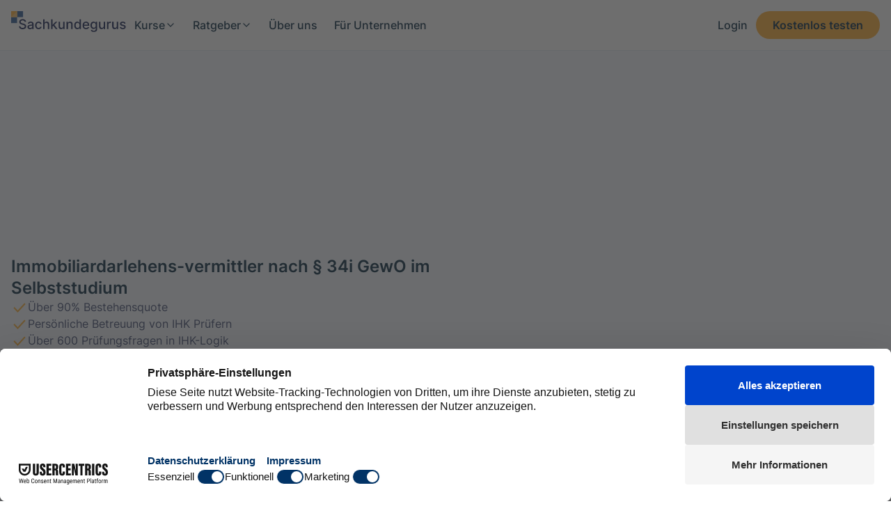

--- FILE ---
content_type: text/html
request_url: https://www.sachkundegurus.de/landingpage/34i
body_size: 35825
content:
<!DOCTYPE html><!-- Last Published: Fri Jan 09 2026 10:29:38 GMT+0000 (Coordinated Universal Time) --><html data-wf-domain="www.sachkundegurus.de" data-wf-page="65fc42f9da2bf238269ab1ad" data-wf-site="64c3ab64eedabb77b209ebce" lang="de"><head><meta charset="utf-8"/><title>§ 34i GewO: IHK Vorbereitung | Immobiliardarlehensvermittler</title><meta content="IHK-Prüfung § 34i GewO als Immobiliardarlehensvermittler. Praxisnahe Inhalte, Expertentipps und bewährte Strategien für Ihren Erfolg. Jetzt vorbereiten!" name="description"/><meta content="§ 34i GewO: IHK Vorbereitung | Immobiliardarlehensvermittler" property="og:title"/><meta content="IHK-Prüfung § 34i GewO als Immobiliardarlehensvermittler. Praxisnahe Inhalte, Expertentipps und bewährte Strategien für Ihren Erfolg. Jetzt vorbereiten!" property="og:description"/><meta content="§ 34i GewO: IHK Vorbereitung | Immobiliardarlehensvermittler" property="twitter:title"/><meta content="IHK-Prüfung § 34i GewO als Immobiliardarlehensvermittler. Praxisnahe Inhalte, Expertentipps und bewährte Strategien für Ihren Erfolg. Jetzt vorbereiten!" property="twitter:description"/><meta property="og:type" content="website"/><meta content="summary_large_image" name="twitter:card"/><meta content="width=device-width, initial-scale=1" name="viewport"/><meta content="noindex" name="robots"/><link href="https://cdn.prod.website-files.com/64c3ab64eedabb77b209ebce/css/sachekundegurus-42418e608-ada9622a2e607.webflow.shared.39631ca1a.min.css" rel="stylesheet" type="text/css" integrity="sha384-OWMcoamFqGJzNgq4LAXHPyRRQJg+OBDBGzGr1uA0oGk0L96XGG6Lc3VraYc6gJA/" crossorigin="anonymous"/><script type="text/javascript">!function(o,c){var n=c.documentElement,t=" w-mod-";n.className+=t+"js",("ontouchstart"in o||o.DocumentTouch&&c instanceof DocumentTouch)&&(n.className+=t+"touch")}(window,document);</script><link href="https://cdn.prod.website-files.com/64c3ab64eedabb77b209ebce/64ed986d264785e85f6dc89f_favicon.png" rel="shortcut icon" type="image/x-icon"/><link href="https://cdn.prod.website-files.com/64c3ab64eedabb77b209ebce/64ed987c7c8567f69d856ead_webclip.png" rel="apple-touch-icon"/><link href="https://www.sachkundegurus.de/landingpage/34i" rel="canonical"/><script id="usercentrics-cmp" src="https://web.cmp.usercentrics.eu/ui/loader.js" data-settings-id="fXasbg159LY1gA" async></script>

<!-- Google Tag Manager -->
<script>(function(w,d,s,l,i){w[l]=w[l]||[];w[l].push({'gtm.start':
new Date().getTime(),event:'gtm.js'});var f=d.getElementsByTagName(s)[0],
j=d.createElement(s),dl=l!='dataLayer'?'&l='+l:'';j.async=true;j.src=
'https://www.googletagmanager.com/gtm.js?id='+i+dl;f.parentNode.insertBefore(j,f);
})(window,document,'script','dataLayer','GTM-WWHW27J');</script>
<!-- End Google Tag Manager -->

<!-- Elfsight Google Widget -->
<script src="https://static.elfsight.com/platform/platform.js" async></script>

<!-- Add the slick-theme.css if you want default styling -->
<link rel="stylesheet" type="text/css" href="https://cdn.jsdelivr.net/npm/slick-carousel@1.8.1/slick/slick.css"/>
<!-- Add the slick-theme.css if you want default styling -->
<link rel="stylesheet" type="text/css" href="https://cdn.jsdelivr.net/npm/slick-carousel@1.8.1/slick/slick-theme.css"/>

<!-- Finsweet Attributes -->
<script async type="module" src="https://cdn.jsdelivr.net/npm/@finsweet/attributes@2/attributes.js" fs-list></script>

<!-- Search Function -->
<!-- [Attributes by Finsweet] CMS Filter -->
<script async src="https://cdn.jsdelivr.net/npm/@finsweet/attributes-cmsfilter@1/cmsfilter.js" type="text/plain" data-usercentrics="Data Processing Service"></script>
<!-- [Attributes by Finsweet] CMS Slider -->
<script async src="https://cdn.jsdelivr.net/npm/@finsweet/attributes-cmsslider@1/cmsslider.js" type="text/plain" data-usercentrics="Data Processing Service"></script>
<!-- [Attributes by Finsweet] CMS Combine -->
<script async src="https://cdn.jsdelivr.net/npm/@finsweet/attributes-cmscombine@1/cmscombine.js" type="text/plain" data-usercentrics="Data Processing Service"></script><script type="text/javascript">window.__WEBFLOW_CURRENCY_SETTINGS = {"currencyCode":"EUR","symbol":"€","decimal":",","fractionDigits":2,"group":".","template":"{{wf {\"path\":\"symbol\",\"type\":\"PlainText\"} }} {{wf {\"path\":\"amount\",\"type\":\"CommercePrice\"} }} {{wf {\"path\":\"currencyCode\",\"type\":\"PlainText\"} }}","hideDecimalForWholeNumbers":false};</script></head><body><div class="page_wrap"><div class="w-embed w-iframe"><!-- Google Tag Manager (noscript) -->
<noscript><iframe src="https://www.googletagmanager.com/ns.html?id=GTM-WWHW27J"
height="0" width="0" style="display:none;visibility:hidden"></iframe></noscript>
<!-- End Google Tag Manager (noscript) --></div><div class="page_code_wrap"><div class="page_code_base w-embed"><style>
:root {
	--column-count: 12;
	--max-width--full: calc(100vw - (var(--padding-horizontal--main) * 2));
	--site-width--inner: calc(var(--site-width--main) - (var(--padding-horizontal--main) * 2));
	--grid-width: min(var(--site-width--inner), var(--max-width--full));
	--grid-gap-total: calc(var(--grid-gap--main) * (var(--column-count) - 1));
	--column-width: calc((var(--grid-width) - var(--grid-gap-total)) / var(--column-count) + var(--grid-gap--main));
	--max-width--small: calc(var(--column-width) * (var(--column-count) - 2) - var(--grid-gap--main));
	--max-width--main: calc(var(--column-width) * var(--column-count) - var(--grid-gap--main));
	--column-width--1: calc(var(--column-width) * 1 - var(--grid-gap--main));
	--column-width--2: calc(var(--column-width) * 2 - var(--grid-gap--main));
	--column-width--3: calc(var(--column-width) * 3 - var(--grid-gap--main));
	--column-width--4: calc(var(--column-width) * 4 - var(--grid-gap--main));
	--column-width--5: calc(var(--column-width) * 5 - var(--grid-gap--main));
	--column-width--6: calc(var(--column-width) * 6 - var(--grid-gap--main));
	--column-width--7: calc(var(--column-width) * 7 - var(--grid-gap--main));
	--column-width--8: calc(var(--column-width) * 8 - var(--grid-gap--main));
	--column-width--9: calc(var(--column-width) * 9 - var(--grid-gap--main));
	--column-width--10: calc(var(--column-width) * 10 - var(--grid-gap--main));
	--column-width--11: calc(var(--column-width) * 11 - var(--grid-gap--main));
	--column-width--12: calc(var(--column-width) * 12 - var(--grid-gap--main));
	--column-margin--1: calc(var(--column-width) * 1);
	--column-margin--2: calc(var(--column-width) * 2);
	--column-margin--3: calc(var(--column-width) * 3);
	--column-margin--4: calc(var(--column-width) * 4);
	--column-margin--5: calc(var(--column-width) * 5);
	--column-margin--6: calc(var(--column-width) * 6);
	--column-margin--7: calc(var(--column-width) * 7);
	--column-margin--8: calc(var(--column-width) * 8);
	--column-margin--9: calc(var(--column-width) * 9);
	--column-margin--10: calc(var(--column-width) * 10);
	--column-margin--11: calc(var(--column-width) * 11);
	--column-margin--12: calc(var(--column-width) * 12);
	--breakout-start: [full-start] minmax(0, 1fr) [content-start];
	--breakout-end: [content-end] minmax(0, 1fr) [full-end];
	--grid-breakout-single: var(--breakout-start) minmax(0, var(--grid-width)) var(--breakout-end);
	--grid-breakout: var(--breakout-start) repeat(var(--column-count), minmax(0, calc((var(--grid-width) - var(--grid-gap-total)) / var(--column-count)))) var(--breakout-end);
	--grid-main: repeat(var(--column-count), minmax(0, 1fr));
	--grid-1: repeat(1, minmax(0, 1fr));
	--grid-2: repeat(2, minmax(0, 1fr));
	--grid-3: repeat(3, minmax(0, 1fr));
	--grid-4: repeat(4, minmax(0, 1fr));
	--grid-5: repeat(5, minmax(0, 1fr));
	--grid-6: repeat(6, minmax(0, 1fr));
	--grid-7: repeat(7, minmax(0, 1fr));
	--grid-8: repeat(8, minmax(0, 1fr));
	--grid-9: repeat(9, minmax(0, 1fr));
	--grid-10: repeat(10, minmax(0, 1fr));
	--grid-11: repeat(11, minmax(0, 1fr));
	--grid-12: repeat(12, minmax(0, 1fr));
  
	--font-weight--inherit: inherit;
	--font-weight--100: 100;
	--font-weight--200: 200;
	--font-weight--300: 300;
	--font-weight--400: 400;
	--font-weight--500: 500;
	--font-weight--600: 600;
	--font-weight--700: 700;
	--font-weight--800: 800;
	--font-weight--900: 900;
	--text-transform--none: none;
	--text-transform--uppercase: uppercase;
	--text-transform--capitalize: capitalize;
	--text-transform--lowercase: lowercase;
	--text-transform--inherit: inherit;
}

body {
	font-weight: var(--text-main--font-weight);
	text-transform: var(--text-main--text-transform);
	font-smoothing: antialiased;
	-webkit-font-smoothing: antialiased;
}
h1, h2, h3, h4, h5, h6, p, label, figure, blockquote {
	font-size: inherit;
	line-height: inherit;
	font-weight: inherit;
	margin-top: 0;
	margin-bottom: 0;
}
button {
	background-color: unset;
	padding: unset;
	text-align: inherit;
	cursor: pointer;
}
video {
	width: 100%;
	object-fit: cover;
}
video.wf-empty {
	padding: 0;
}
svg {
	display: block;
}
section, header, footer {
	position: relative;
}
@media (prefers-color-scheme: light) {
	option {
		color: black;
	}
}
img::selection {
	background: transparent;
}
a:not([class]) {
	text-decoration: underline;
}
.w-richtext a {
	position: relative;
	z-index: 4;
}

.u-margin-trim > :first-child,
.u-margin-trim > :not(:not(.w-condition-invisible) ~ :not(.w-condition-invisible)),
.u-rich-text > *:first-child,
.u-rich-text .w-richtext > *:first-child,
.u-rich-text-blog > *:first-child,
.u-rich-text-blog .w-richtext > *:first-child{
	margin-top: 0;
}
.u-margin-trim > :last-child,
.u-margin-trim > :not(:has(~ :not(.w-condition-invisible))),
.u-rich-text > *:last-child,
.u-rich-text .w-richtext > *:last-child,
.u-rich-text-blog > *:last-child,
.u-rich-text-blog .w-richtext > *:last-child {
	margin-bottom: 0;
}

.u-hide-if-empty:empty,
.u-hide-if-empty:not(:has(> *:not(.w-condition-invisible))),
.u-hide-if-empty-cms:not(:has(.w-dyn-item)),
.u-hide-rich-text-media > *:not(h1,h2,h3,h4,h5,h6,p,blockquote),
.u-embed-js,
.u-embed-css {
	display: none !important;
}

.u-line-clamp-1, .u-line-clamp-2, .u-line-clamp-3, .u-line-clamp-4 {
	display: -webkit-box;
	overflow: hidden;
	-webkit-line-clamp: 1;
	-webkit-box-orient: vertical;
}
.u-line-clamp-2 { -webkit-line-clamp: 2; }
.u-line-clamp-3 { -webkit-line-clamp: 3; }
.u-line-clamp-4 { -webkit-line-clamp: 4; }

[tabindex]:focus-visible,
a:focus-visible,
button:focus-visible,
.w-checkbox-input--inputType-custom.w--redirected-focus,
.w-form-formradioinput--inputType-custom.w--redirected-focus {
	outline: 0.125rem solid var(--theme--text);
	outline-offset: 0.25rem;
}
.w-checkbox-input--inputType-custom.w--redirected-focus,
.w-form-formradioinput--inputType-custom.w--redirected-focus {
	box-shadow: none;
}

[data-padding-top="none"] { padding-top: var(--padding-vertical--none); }
[data-padding-bottom="none"] { padding-bottom: var(--padding-vertical--none); }

[data-padding-top="small"] { padding-top: var(--padding-vertical--small); }
[data-padding-bottom="small"] { padding-bottom: var(--padding-vertical--small); }

[data-padding-top="main"] { padding-top: var(--padding-vertical--main); }
[data-padding-bottom="main"] { padding-bottom: var(--padding-vertical--main); }

[data-padding-top="large"] { padding-top: var(--padding-vertical--large); }
[data-padding-bottom="large"] { padding-bottom: var(--padding-vertical--large); }

.wf-design-mode .g_clickable_wrap {
	z-index: 0;
}
.g_clickable_wrap a[href="#"] {
	display: none;
}
.g_clickable_wrap a[href="#"] ~ button {
	display: block;
}
</style></div><div class="page_code_color w-embed"><style>
/* theme light */
:root,
[data-theme="light"],
[data-theme="dark"] [data-theme="invert"] {
	--theme--background: var(--swatch--light);
	--theme--text: var(--swatch--dark);
	--theme--border: var(--swatch--light-secondary);
	/* button primary */
	--button--background: var(--swatch--brand);
	--button--text: var(--swatch--brand-text);
	--button--border: var(--swatch--brand);
	--button--background-hover: var(--swatch--dark);
	--button--text-hover: var(--swatch--light);
	--button--border-hover: var(--swatch--dark);
	/* button secondary */
	--button-secondary--background: var(--swatch--transparent);
	--button-secondary--text: var(--swatch--dark);
	--button-secondary--border: var(--swatch--light-secondary);
	--button-secondary--background-hover: var(--swatch--brand);
	--button-secondary--text-hover: var(--swatch--brand-text);
	--button-secondary--border-hover: var(--swatch--brand);
}
/* theme dark */
[data-theme="dark"],
[data-theme="invert"],
[data-theme="light"] [data-theme="invert"] {
	--theme--background: var(--swatch--dark);
	--theme--text: var(--swatch--light);
	--theme--border: var(--swatch--dark-secondary);
	/* button primary */
	--button--background: var(--swatch--brand);
	--button--text: var(--swatch--brand-text);
	--button--border: var(--swatch--brand);
	--button--background-hover: var(--swatch--light);
	--button--text-hover: var(--swatch--dark);
	--button--border-hover: var(--swatch--light);
	/* button secondary */
	--button-secondary--background: var(--swatch--transparent);
	--button-secondary--text: var(--swatch--light);
	--button-secondary--border: var(--swatch--dark-secondary);
	--button-secondary--background-hover: var(--swatch--brand);
	--button-secondary--text-hover: var(--swatch--brand-text);
	--button-secondary--border-hover: var(--swatch--brand);
}
/* button secondary */
[data-button-style="secondary"] {
	--button--background: var(--button-secondary--background);
	--button--text: var(--button-secondary--text);
	--button--border: var(--button-secondary--border);
	--button--background-hover: var(--button-secondary--background-hover);
	--button--text-hover: var(--button-secondary--text-hover);
	--button--border-hover: var(--button-secondary--border-hover);
}
/* apply colors */
:is(c, :where([data-theme]:not([data-theme="inherit"]))) {
	background-color: var(--theme--background);
	color: var(--theme--text);
}
</style></div><div class="page_code_responsive w-embed"><style>
/* https://fluidbuilder.webflow.io/?design=90&max=90&min=20&g=--padding-horizontal--main,3,1_--size--2rem,2,1.75_--size--2-5rem,2.5,2_--size--3rem,3,2.25_--size--3-5rem,3.5,2.375_--size--4rem,4,2.5_--size--4-5rem,4.5,2.75_--size--5rem,5,3_--size--5-5rem,5.5,3.25_--size--6rem,6,3.5_--size--6-5rem,6.5,3.75_--size--7rem,7,4_--size--7-5rem,7.5,4.25_--size--8rem,8,4.5_--size--8-5rem,8.5,4.75_--size--9rem,9,5_--size--9-5rem,9.5,5.25_--size--10rem,10,5.5_--size--11rem,11,5.75_--size--12rem,12,6_--size--13rem,13,6.5_--size--14rem,14,7_--size--15rem,15,7.5_--size--16rem,16,8&g=:1.26,1.125:&g=:1.2,1.14: */

/* fallback for older browsers */
:root {
	--padding-horizontal--main: 3rem;
	--size--2rem: 2rem;
	--size--2-5rem: 2.5rem;
	--size--3rem: 3rem;
	--size--3-5rem: 3.5rem;
	--size--4rem: 4rem;
	--size--4-5rem: 4.5rem;
	--size--5rem: 5rem;
	--size--5-5rem: 5.5rem;
	--size--6rem: 6rem;
	--size--6-5rem: 6.5rem;
	--size--7rem: 7rem;
	--size--7-5rem: 7.5rem;
	--size--8rem: 8rem;
	--size--8-5rem: 8.5rem;
	--size--9rem: 9rem;
	--size--9-5rem: 9.5rem;
	--size--10rem: 10rem;
	--size--11rem: 11rem;
	--size--12rem: 12rem;
	--size--13rem: 13rem;
	--size--14rem: 14rem;
	--size--15rem: 15rem;
	--size--16rem: 16rem;
}
@media screen and (max-width: 767px) {
	:root {
		--padding-horizontal--main: 1rem;
		--size--2rem: 1.75rem;
		--size--2-5rem: 2rem;
		--size--3rem: 2.25rem;
		--size--3-5rem: 2.375rem;
		--size--4rem: 2.5rem;
		--size--4-5rem: 2.75rem;
		--size--5rem: 3rem;
		--size--5-5rem: 3.25rem;
		--size--6rem: 3.5rem;
		--size--6-5rem: 3.75rem;
		--size--7rem: 4rem;
		--size--7-5rem: 4.25rem;
		--size--8rem: 4.5rem;
		--size--8-5rem: 4.75rem;
		--size--9rem: 5rem;
		--size--9-5rem: 5.25rem;
		--size--10rem: 5.5rem;
		--size--11rem: 5.75rem;
		--size--12rem: 6rem;
		--size--13rem: 6.5rem;
		--size--14rem: 7rem;
		--size--15rem: 7.5rem;
		--size--16rem: 8rem;
	}
}

/* fluid sizes */
@supports (font-size: clamp(1rem, 0.5rem + 3vw, 3rem)) {
	:root {
		--padding-horizontal--main: clamp(1rem, 0.428rem + 2.86vw, 3rem);
		--size--2rem: clamp(1.75rem, 1.678rem + 0.36vw, 2rem);
		--size--2-5rem: clamp(2rem, 1.858rem + 0.71vw, 2.5rem);
		--size--3rem: clamp(2.25rem, 2.036rem + 1.07vw, 3rem);
		--size--3-5rem: clamp(2.375rem, 2.053rem + 1.61vw, 3.5rem);
		--size--4rem: clamp(2.5rem, 2.072rem + 2.14vw, 4rem);
		--size--4-5rem: clamp(2.75rem, 2.25rem + 2.5vw, 4.5rem);
		--size--5rem: clamp(3rem, 2.428rem + 2.86vw, 5rem);
		--size--5-5rem: clamp(3.25rem, 2.608rem + 3.21vw, 5.5rem);
		--size--6rem: clamp(3.5rem, 2.786rem + 3.57vw, 6rem);
		--size--6-5rem: clamp(3.75rem, 2.964rem + 3.93vw, 6.5rem);
		--size--7rem: clamp(4rem, 3.142rem + 4.29vw, 7rem);
		--size--7-5rem: clamp(4.25rem, 3.322rem + 4.64vw, 7.5rem);
		--size--8rem: clamp(4.5rem, 3.5rem + 5vw, 8rem);
		--size--8-5rem: clamp(4.75rem, 3.678rem + 5.36vw, 8.5rem);
		--size--9rem: clamp(5rem, 3.858rem + 5.71vw, 9rem);
		--size--9-5rem: clamp(5.25rem, 4.036rem + 6.07vw, 9.5rem);
		--size--10rem: clamp(5.5rem, 4.214rem + 6.43vw, 10rem);
		--size--11rem: clamp(5.75rem, 4.25rem + 7.5vw, 11rem);
		--size--12rem: clamp(6rem, 4.286rem + 8.57vw, 12rem);
		--size--13rem: clamp(6.5rem, 4.642rem + 9.29vw, 13rem);
		--size--14rem: clamp(7rem, 5rem + 10vw, 14rem);
		--size--15rem: clamp(7.5rem, 5.358rem + 10.71vw, 15rem);
		--size--16rem: clamp(8rem, 5.714rem + 11.43vw, 16rem);
	}
}
</style></div><div class="page_code_custom w-embed w-script"><!-- ELFSIGHT GOOGLE REVIEWS -->
<script src="https://static.elfsight.com/platform/platform.js" data-use-service-core defer></script>
<div class="elfsight-app-2456aef2-1db9-47a0-80bb-a37b8f07bdcf" data-elfsight-app-lazy></div>

<style>

.u-rich-text-blog ul li::marker {
  color: #FFAF35;
}

.shopify-buy-frame {max-width:none!important}

  .es-google-icon {display: none!important;}
  .es-badge-container {padding: 0!important;}
  
  
.slick-dots {
    position: static;
    margin-top: 2rem;
}

.slick-dots li {
		margin: 0;
}

.slick-dots li button:before {
    font-size: 0.5rem;
    line-height: 1rem;
    position: static;
}

.c_lightbox_overlay {
    position: fixed;
    inset: 0;
    background-color: rgba(0, 0, 0, 0.85);
    display: flex;
    align-items: center;
    justify-content: center;
    z-index: 9999;
    padding: 2rem;
    opacity: 0;
    transition: opacity 0.3s ease;
  }

  .c_lightbox_overlay.show {
    opacity: 1;
  }

  .c_lightbox_close {
    position: absolute;
    top: 1.25rem;
    right: 1.875rem;
    font-size: 2rem;
    color: #fff;
    cursor: pointer;
    z-index: 10000;
  }
  
  .dark-blue .bgpai, .dark-blue .es-badge-reviews-count {
  	color: #fff !important;
  }


</style></div></div><div class="styleguide_guide_wrap"><div class="w-embed"><style>
html:not(.wf-design-mode) .styleguide_guide_wrap {
	display: none;
}
.styleguide_guide_layout {
	counter-reset: gridguides;
}
.styleguide_guide_layout > div::before {
  counter-increment: gridguides;
  content: counter(gridguides);
}
</style></div><div data-padding-bottom="none" data-padding-top="none" class="styleguide_guide_contain u-container"><div class="styleguide_guide_layout u-grid-custom"><div class="styleguide_guide_column u-vflex-center-bottom"></div><div class="styleguide_guide_column u-vflex-center-bottom"></div><div class="styleguide_guide_column u-vflex-center-bottom"></div><div class="styleguide_guide_column u-vflex-center-bottom"></div><div class="styleguide_guide_column u-vflex-center-bottom"></div><div class="styleguide_guide_column u-vflex-center-bottom"></div><div class="styleguide_guide_column u-vflex-center-bottom"></div><div class="styleguide_guide_column u-vflex-center-bottom"></div><div class="styleguide_guide_column u-vflex-center-bottom"></div><div class="styleguide_guide_column u-vflex-center-bottom"></div><div class="styleguide_guide_column u-vflex-center-bottom"></div><div class="styleguide_guide_column u-vflex-center-bottom"></div><div class="styleguide_guide_column u-vflex-center-bottom"></div><div class="styleguide_guide_column u-vflex-center-bottom"></div><div class="styleguide_guide_column u-vflex-center-bottom"></div><div class="styleguide_guide_column u-vflex-center-bottom"></div><div class="styleguide_guide_column u-vflex-center-bottom"></div><div class="styleguide_guide_column u-vflex-center-bottom"></div><div class="styleguide_guide_column u-vflex-center-bottom"></div><div class="styleguide_guide_column u-vflex-center-bottom"></div><div class="styleguide_guide_column u-vflex-center-bottom"></div><div class="styleguide_guide_column u-vflex-center-bottom"></div><div class="styleguide_guide_column u-vflex-center-bottom"></div><div class="styleguide_guide_column u-vflex-center-bottom"></div></div></div></div><div class="header"><div data-animation="default" data-collapse="medium" data-duration="400" data-easing="ease" data-easing2="ease" role="banner" class="nav w-nav"><div class="container container-header w-container"><div class="header-inner"><div class="header-content"><a href="/" class="brand w-nav-brand"><div class="w-embed"><svg xmlns="http://www.w3.org/2000/svg" width="165" height="30" viewBox="0 0 165 30" fill="none">
  <g clip-path="url(#clip0_113_1970)">
    <path d="M19.4261 15.3729C19.3532 14.7246 19.0526 14.2224 18.5244 13.8662C17.9961 13.5056 17.3313 13.3252 16.5298 13.3252C15.9559 13.3252 15.4596 13.4165 15.0406 13.5992C14.6217 13.7772 14.296 14.0238 14.0638 14.3388C13.8361 14.6492 13.7223 15.0032 13.7223 15.4004C13.7223 15.7336 13.7997 16.0213 13.9545 16.2632C14.1139 16.5052 14.3211 16.7084 14.5761 16.8728C14.8357 17.0326 15.1135 17.1673 15.4095 17.2768C15.7055 17.3819 15.9901 17.4686 16.2634 17.5371L17.6295 17.8933C18.0758 18.0028 18.5335 18.1512 19.0025 18.3384C19.4716 18.5256 19.9065 18.7721 20.3072 19.078C20.7079 19.3839 21.0313 19.7629 21.2772 20.2149C21.5276 20.6669 21.6529 21.2079 21.6529 21.838C21.6529 22.6325 21.448 23.3379 21.0381 23.9543C20.6328 24.5707 20.0431 25.0569 19.2689 25.413C18.4993 25.7691 17.5681 25.9472 16.4751 25.9472C15.4277 25.9472 14.5215 25.7805 13.7564 25.4473C12.9913 25.1139 12.3925 24.6414 11.9599 24.0296C11.5273 23.4132 11.2882 22.6827 11.2427 21.838H13.3602C13.4012 22.3448 13.5652 22.7672 13.8521 23.105C14.1435 23.4383 14.5146 23.6871 14.9654 23.8515C15.4209 24.0113 15.9195 24.0913 16.4615 24.0913C17.058 24.0913 17.5885 23.9977 18.0531 23.8105C18.5221 23.6186 18.891 23.3539 19.1596 23.016C19.4283 22.6736 19.5627 22.274 19.5627 21.8175C19.5627 21.402 19.4443 21.0619 19.2075 20.797C18.9752 20.5322 18.6587 20.3131 18.258 20.1396C17.8617 19.9661 17.4132 19.8131 16.9123 19.6808L15.2592 19.2287C14.139 18.9228 13.2509 18.473 12.5952 17.8796C11.944 17.286 11.6183 16.5007 11.6183 15.5236C11.6183 14.7155 11.8369 14.0101 12.2741 13.4074C12.7113 12.8047 13.3033 12.3368 14.0502 12.0034C14.797 11.6655 15.6395 11.4966 16.5776 11.4966C17.5248 11.4966 18.3604 11.6633 19.0845 11.9966C19.8131 12.3299 20.3869 12.7887 20.8058 13.3731C21.2248 13.953 21.4434 14.6196 21.4616 15.3729H19.4261ZM27.0646 25.9472C26.3998 25.9472 25.7987 25.8239 25.2613 25.5774C24.7239 25.3262 24.2982 24.9633 23.9839 24.4885C23.6743 24.0136 23.5194 23.4314 23.5194 22.742C23.5194 22.1485 23.6333 21.66 23.861 21.2764C24.0887 20.8929 24.3961 20.5893 24.7832 20.3656C25.1702 20.1419 25.6029 19.973 26.081 19.8588C26.5592 19.7446 27.0464 19.6579 27.5428 19.5986C28.1712 19.5255 28.6813 19.4661 29.0729 19.4204C29.4646 19.3702 29.7492 19.2903 29.9268 19.1808C30.1044 19.0712 30.1932 18.8931 30.1932 18.6466V18.5986C30.1932 18.0005 30.0247 17.5371 29.6877 17.2083C29.3553 16.8796 28.8589 16.7153 28.1986 16.7153C27.511 16.7153 26.9691 16.8682 26.5729 17.1741C26.1812 17.4755 25.9102 17.8111 25.7599 18.1808L23.8405 17.7426C24.0682 17.1033 24.4006 16.5874 24.8378 16.1948C25.2796 15.7976 25.7873 15.5099 26.3611 15.3319C26.9349 15.1492 27.5383 15.0579 28.1712 15.0579C28.5902 15.0579 29.0342 15.1082 29.5033 15.2086C29.9769 15.3044 30.4187 15.4826 30.8285 15.7428C31.2429 16.003 31.5821 16.3751 31.8463 16.8591C32.1104 17.3385 32.2425 17.9618 32.2425 18.7287V25.7144H30.2479V24.2762H30.1659C30.0338 24.5409 29.8357 24.8012 29.5716 25.0569C29.3074 25.3125 28.9682 25.5248 28.5538 25.6938C28.1394 25.8627 27.643 25.9472 27.0646 25.9472ZM27.5087 24.3035C28.0734 24.3035 28.5561 24.1916 28.9568 23.9679C29.3622 23.7442 29.6695 23.452 29.879 23.0913C30.093 22.7261 30.2001 22.3357 30.2001 21.9202V20.5642C30.1271 20.6372 29.986 20.7057 29.7765 20.7697C29.5716 20.829 29.3371 20.8815 29.0729 20.9272C28.8089 20.9683 28.5515 21.0071 28.301 21.0436C28.0506 21.0756 27.8411 21.1029 27.6727 21.1258C27.2764 21.176 26.9144 21.2605 26.5865 21.3792C26.2631 21.4979 26.0036 21.6691 25.8078 21.8928C25.6165 22.112 25.5209 22.4042 25.5209 22.7695C25.5209 23.2762 25.7076 23.6598 26.081 23.92C26.4545 24.1757 26.9303 24.3035 27.5087 24.3035ZM39.3824 25.9267C38.367 25.9267 37.4926 25.6961 36.7594 25.235C36.0308 24.7693 35.4707 24.1278 35.079 23.3105C34.6874 22.4932 34.4915 21.5572 34.4915 20.5026C34.4915 19.4342 34.6919 18.4914 35.0927 17.6741C35.4934 16.8523 36.0581 16.2108 36.7867 15.7496C37.5154 15.2885 38.3737 15.0579 39.3619 15.0579C40.1589 15.0579 40.8693 15.2063 41.4932 15.503C42.1171 15.7952 42.6203 16.2062 43.0028 16.7358C43.3899 17.2654 43.6199 17.8841 43.6927 18.5918H41.7049C41.5957 18.0987 41.3452 17.6741 40.9535 17.318C40.5665 16.9618 40.0473 16.7838 39.3961 16.7838C38.8268 16.7838 38.3282 16.9344 37.9002 17.2358C37.4767 17.5325 37.1465 17.9571 36.9097 18.5096C36.6729 19.0575 36.5544 19.7059 36.5544 20.4546C36.5544 21.2216 36.6706 21.8837 36.9028 22.4408C37.1351 22.9977 37.463 23.4292 37.8865 23.7351C38.3146 24.041 38.8178 24.194 39.3961 24.194C39.7832 24.194 40.1338 24.1232 40.4481 23.9816C40.7668 23.8356 41.0332 23.6278 41.2473 23.3584C41.4659 23.089 41.6184 22.7648 41.7049 22.3859H43.6927C43.6199 23.0662 43.399 23.6735 43.0301 24.2077C42.6612 24.7418 42.1672 25.1619 41.5479 25.4678C40.9331 25.7737 40.2113 25.9267 39.3824 25.9267ZM47.9194 19.4684V25.7144H45.8769V11.6884H47.892V16.907H48.0218C48.2677 16.3409 48.6434 15.8912 49.1489 15.5578C49.6544 15.2246 50.3147 15.0579 51.1298 15.0579C51.8493 15.0579 52.4778 15.2063 53.0152 15.503C53.5571 15.7999 53.9761 16.2428 54.272 16.8317C54.5726 17.4161 54.7229 18.1466 54.7229 19.0232V25.7144H52.6805V19.2698C52.6805 18.4982 52.4823 17.9 52.0862 17.4755C51.69 17.0463 51.139 16.8317 50.4331 16.8317C49.9504 16.8317 49.5178 16.9344 49.1352 17.1398C48.7573 17.3454 48.459 17.6467 48.2404 18.0439C48.0264 18.4365 47.9194 18.9114 47.9194 19.4684ZM59.3269 22.1462L59.3133 19.6465H59.6685L63.849 15.1949H66.2944L61.5265 20.2628H61.2054L59.3269 22.1462ZM57.4484 25.7144V11.6884H59.4908V25.7144H57.4484ZM64.0744 25.7144L60.3174 20.7149L61.7246 19.2835L66.5813 25.7144H64.0744ZM74.8022 21.3518V15.1949H76.8516V25.7144H74.8433V23.8926H74.7339C74.4926 24.4542 74.1055 24.9222 73.5727 25.2966C73.0444 25.6664 72.3864 25.8513 71.5986 25.8513C70.9246 25.8513 70.3281 25.703 69.8089 25.4061C69.2943 25.1048 68.889 24.6596 68.593 24.0707C68.3016 23.4817 68.1558 22.7534 68.1558 21.886V15.1949H70.1983V21.6394C70.1983 22.3562 70.3964 22.9269 70.7925 23.3516C71.1887 23.7762 71.7033 23.9885 72.3363 23.9885C72.7189 23.9885 73.0991 23.8926 73.4771 23.7008C73.8596 23.5091 74.1761 23.2192 74.4266 22.8311C74.6816 22.443 74.8068 21.9499 74.8022 21.3518ZM81.6383 19.4684V25.7144H79.5959V15.1949H81.5563V16.907H81.686C81.9274 16.35 82.3054 15.9026 82.82 15.5647C83.3391 15.2269 83.9926 15.0579 84.7804 15.0579C85.4958 15.0579 86.1216 15.2086 86.6593 15.5099C87.1962 15.8067 87.6134 16.2495 87.9092 16.8386C88.205 17.4275 88.3529 18.1557 88.3529 19.0232V25.7144H86.3105V19.2698C86.3105 18.5073 86.113 17.9115 85.7163 17.4824C85.3201 17.0486 84.7759 16.8317 84.0837 16.8317C83.6101 16.8317 83.1888 16.9344 82.82 17.1398C82.4557 17.3454 82.1665 17.6467 81.9524 18.0439C81.743 18.4365 81.6383 18.9114 81.6383 19.4684ZM95.0204 25.9198C94.1732 25.9198 93.4175 25.703 92.7523 25.2692C92.0923 24.8309 91.5725 24.2077 91.1947 23.3996C90.8211 22.5868 90.6347 21.6121 90.6347 20.4752C90.6347 19.3383 90.8236 18.3658 91.2015 17.5576C91.5845 16.7495 92.1077 16.1308 92.7729 15.7016C93.438 15.2725 94.1912 15.0579 95.0341 15.0579C95.6847 15.0579 96.2088 15.1675 96.6046 15.3866C97.0056 15.6012 97.3151 15.8523 97.5339 16.14C97.7571 16.4276 97.9297 16.681 98.0529 16.9002H98.176V11.6884H100.218V25.7144H98.2238V24.0776H98.0529C97.9297 24.3013 97.7528 24.557 97.5202 24.8446C97.2928 25.1322 96.9782 25.3833 96.5773 25.598C96.1772 25.8125 95.6574 25.9198 95.0204 25.9198ZM95.471 24.1734C96.0583 24.1734 96.555 24.0182 96.9603 23.7077C97.3698 23.3927 97.6793 22.9567 97.8887 22.3996C98.1033 21.8426 98.2102 21.1943 98.2102 20.4546C98.2102 19.7241 98.105 19.0849 97.8956 18.537C97.6861 17.9891 97.3792 17.5622 96.9739 17.2563C96.5687 16.9504 96.0677 16.7974 95.471 16.7974C94.8563 16.7974 94.3442 16.9573 93.9338 17.2768C93.5243 17.5964 93.2149 18.0325 93.0054 18.585C92.8002 19.1374 92.6976 19.7606 92.6976 20.4546C92.6976 21.1577 92.8028 21.7901 93.0122 22.3517C93.2217 22.9133 93.5312 23.3584 93.9407 23.6871C94.3553 24.0113 94.8657 24.1734 95.471 24.1734ZM107.655 25.9267C106.622 25.9267 105.732 25.7052 104.985 25.2624C104.242 24.8149 103.669 24.1871 103.264 23.379C102.863 22.5662 102.662 21.6143 102.662 20.5231C102.662 19.4456 102.863 18.4959 103.264 17.6741C103.669 16.8523 104.233 16.2108 104.957 15.7496C105.686 15.2885 106.538 15.0579 107.512 15.0579C108.104 15.0579 108.678 15.1561 109.234 15.3524C109.789 15.5487 110.288 15.8569 110.73 16.277C111.171 16.697 111.52 17.2426 111.774 17.9138C112.03 18.5804 112.157 19.3908 112.157 20.345V21.071H103.817V19.5369H110.156C110.156 18.9981 110.047 18.521 109.828 18.1055C109.609 17.6855 109.302 17.3545 108.905 17.1125C108.514 16.8705 108.054 16.7495 107.525 16.7495C106.952 16.7495 106.451 16.891 106.023 17.1741C105.599 17.4526 105.272 17.8179 105.039 18.2699C104.812 18.7173 104.698 19.2036 104.698 19.7287V20.9272C104.698 21.6303 104.82 22.2284 105.067 22.7215C105.317 23.2146 105.665 23.5913 106.111 23.8515C106.558 24.1072 107.079 24.235 107.676 24.235C108.063 24.235 108.416 24.1802 108.735 24.0707C109.054 23.9565 109.329 23.7876 109.561 23.5639C109.794 23.3402 109.971 23.0639 110.094 22.7352L112.027 23.0845C111.873 23.6552 111.595 24.1551 111.194 24.5843C110.798 25.0089 110.299 25.34 109.698 25.5774C109.101 25.8103 108.421 25.9267 107.655 25.9267ZM118.822 29.8784C117.989 29.8784 117.272 29.7687 116.67 29.5496C116.074 29.3305 115.586 29.0405 115.209 28.6798C114.831 28.3191 114.549 27.9242 114.361 27.495L116.117 26.7691C116.24 26.9699 116.404 27.1822 116.609 27.4059C116.818 27.6343 117.101 27.8283 117.456 27.9881C117.816 28.1479 118.278 28.2278 118.843 28.2278C119.617 28.2278 120.257 28.0383 120.762 27.6594C121.267 27.285 121.52 26.6869 121.52 25.865V23.7968H121.391C121.267 24.0205 121.09 24.2693 120.858 24.5432C120.63 24.8172 120.316 25.0546 119.915 25.2555C119.515 25.4564 118.993 25.5568 118.351 25.5568C117.522 25.5568 116.776 25.3628 116.111 24.9747C115.451 24.5821 114.926 24.0044 114.539 23.242C114.157 22.475 113.966 21.5321 113.966 20.4135C113.966 19.295 114.154 18.3361 114.532 17.5371C114.915 16.7381 115.439 16.1263 116.104 15.7016C116.769 15.2725 117.522 15.0579 118.365 15.0579C119.016 15.0579 119.542 15.1675 119.942 15.3866C120.343 15.6012 120.655 15.8523 120.878 16.14C121.106 16.4276 121.281 16.681 121.404 16.9002H121.555V15.1949H123.556V25.9472C123.556 26.8512 123.347 27.5931 122.928 28.173C122.509 28.7528 121.942 29.182 121.226 29.4606C120.517 29.7391 119.715 29.8784 118.822 29.8784ZM118.802 23.8584C119.389 23.8584 119.886 23.7214 120.291 23.4475C120.701 23.169 121.01 22.7717 121.22 22.2558C121.434 21.7353 121.541 21.1121 121.541 20.3861C121.541 19.6784 121.437 19.0552 121.226 18.5165C121.017 17.9777 120.71 17.5576 120.305 17.2563C119.9 16.9504 119.399 16.7974 118.802 16.7974C118.187 16.7974 117.675 16.9573 117.265 17.2768C116.855 17.5919 116.546 18.0211 116.336 18.5644C116.131 19.1078 116.028 19.715 116.028 20.3861C116.028 21.0756 116.134 21.6806 116.343 22.201C116.553 22.7215 116.862 23.1278 117.272 23.42C117.686 23.7122 118.197 23.8584 118.802 23.8584ZM132.941 21.3518V15.1949H134.991V25.7144H132.982V23.8926H132.874C132.632 24.4542 132.245 24.9222 131.712 25.2966C131.184 25.6664 130.526 25.8513 129.738 25.8513C129.064 25.8513 128.468 25.703 127.949 25.4061C127.434 25.1048 127.029 24.6596 126.732 24.0707C126.441 23.4817 126.295 22.7534 126.295 21.886V15.1949H128.338V21.6394C128.338 22.3562 128.536 22.9269 128.932 23.3516C129.328 23.7762 129.843 23.9885 130.476 23.9885C130.858 23.9885 131.238 23.8926 131.616 23.7008C131.999 23.5091 132.316 23.2192 132.566 22.8311C132.821 22.443 132.947 21.9499 132.941 21.3518ZM137.735 25.7144V15.1949H139.71V16.8659H139.818C140.01 16.2998 140.347 15.8546 140.83 15.5305C141.317 15.2018 141.868 15.0374 142.483 15.0374C142.611 15.0374 142.76 15.0419 142.934 15.0511C143.112 15.0602 143.25 15.0716 143.35 15.0853V17.044C143.268 17.0212 143.123 16.9961 142.913 16.9687C142.704 16.9367 142.494 16.9208 142.285 16.9208C141.802 16.9208 141.372 17.0234 140.994 17.2289C140.62 17.4298 140.324 17.7106 140.106 18.0713C139.887 18.4274 139.777 18.8338 139.777 19.2903V25.7144H137.735ZM151.764 21.3518V15.1949H153.813V25.7144H151.805V23.8926H151.696C151.455 24.4542 151.067 24.9222 150.535 25.2966C150.006 25.6664 149.348 25.8513 148.561 25.8513C147.886 25.8513 147.29 25.703 146.771 25.4061C146.256 25.1048 145.851 24.6596 145.555 24.0707C145.263 23.4817 145.118 22.7534 145.118 21.886V15.1949H147.16V21.6394C147.16 22.3562 147.358 22.9269 147.755 23.3516C148.15 23.7762 148.665 23.9885 149.299 23.9885C149.681 23.9885 150.061 23.8926 150.439 23.7008C150.821 23.5091 151.138 23.2192 151.389 22.8311C151.644 22.443 151.768 21.9499 151.764 21.3518ZM164.42 17.7631L162.569 18.0919C162.492 17.8544 162.369 17.6284 162.2 17.4139C162.036 17.1992 161.813 17.0234 161.531 16.8865C161.249 16.7495 160.896 16.681 160.472 16.681C159.894 16.681 159.411 16.8111 159.023 17.0714C158.637 17.327 158.443 17.6581 158.443 18.0644C158.443 18.416 158.573 18.6991 158.833 18.9137C159.092 19.1282 159.511 19.304 160.089 19.441L161.756 19.8246C162.722 20.0483 163.441 20.393 163.914 20.8586C164.388 21.3244 164.625 21.9294 164.625 22.6736C164.625 23.3036 164.443 23.8652 164.078 24.3584C163.719 24.8468 163.216 25.2304 162.569 25.5089C161.927 25.7874 161.182 25.9267 160.336 25.9267C159.16 25.9267 158.202 25.6755 157.46 25.1733C156.717 24.6665 156.262 23.9474 156.094 23.016L158.068 22.7147C158.191 23.2306 158.443 23.621 158.826 23.8858C159.208 24.146 159.706 24.2762 160.322 24.2762C160.991 24.2762 161.526 24.1369 161.927 23.8584C162.328 23.5753 162.528 23.2306 162.528 22.8242C162.528 22.4955 162.405 22.2193 162.159 21.9956C161.918 21.7718 161.546 21.6029 161.046 21.4887L159.27 21.0984C158.291 20.8747 157.567 20.5185 157.097 20.03C156.633 19.5415 156.4 18.9228 156.4 18.174C156.4 17.5531 156.574 17.0097 156.92 16.544C157.266 16.0784 157.744 15.7154 158.354 15.4551C158.964 15.1903 159.664 15.0579 160.451 15.0579C161.586 15.0579 162.478 15.3044 163.129 15.7976C163.78 16.2861 164.211 16.9412 164.42 17.7631Z" fill="#121E50"/>
    <path d="M17.0983 0H8.54907V8.57143H17.0983V0Z" fill="#2C5A94"/>
    <path d="M8.54922 8.57129H0V17.1427H8.54922V8.57129Z" fill="#2C5A94"/>
    <path d="M8.54922 0H0V8.57143H8.54922V0Z" fill="#FFAF34"/>
    <path d="M8.54922 8.57143H0L8.54922 0V8.57143Z" fill="#F9C26D"/>
  </g>
  <defs>
    <clipPath id="clip0_113_1970">
      <rect width="165" height="30" fill="white"/>
    </clipPath>
  </defs>
</svg></div></a><nav role="navigation" class="navigation-collapse w-nav-menu"><div class="navigation-wrapper"><ul role="list" class="navigation"><li class="navigation-item"><div data-hover="false" data-delay="0" data-w-id="b5034729-f997-0907-6991-387517e3ef35" class="navigation-dropdown w-dropdown"><div class="navigation-link w-dropdown-toggle"><div class="text-block-8">Kurse</div><div class="navigation-dropdown-icon w-embed"><svg xmlns="http://www.w3.org/2000/svg" width="16" height="16" viewBox="0 0 16 16" fill="none">
  <path d="M4 6L8 10L12 6" stroke="currentColor" stroke-width="1.33333" stroke-linecap="round" stroke-linejoin="round"/>
</svg></div></div><nav class="navigation-dropdown-dropdown w-dropdown-list"><div class="navigation-dropdown-triangle"></div><div class="navigation-dropdown-grid"><div id="w-node-b5034729-f997-0907-6991-387517e3ef3d-5108ecf6" class="navigation-dropdown-grid-item"><div class="navigation-dropdown-headline"><div>IHK Sachkundeprüfungen</div><img src="https://cdn.prod.website-files.com/64c3ab64eedabb77b209ebce/693ae08699bb3b6f2ef45158_ihk-alternative.webp" loading="lazy" alt="IHK Logo" class="navigation-dropdown-headline-image"/></div><div class="navigation-dropdown-grid navigation-dropdown-grid-clear"><a href="/34d-new" class="navigation-dropdown-item w-inline-block"><img src="https://cdn.prod.website-files.com/64c3ab64eedabb77b209ebce/693acd6fa7a229a38f0d090d_icon-versicherungsvermittler.webp" loading="lazy" alt="Versicherungsvermittler" class="navigation-dropdown-image"/><div class="navigation-dropdown-item-content"><div class="navigation-dropdown-item-product">§34d</div><div>Versicherungsvermittler</div></div></a><a href="/26a" class="navigation-dropdown-item w-inline-block"><img src="https://cdn.prod.website-files.com/64c3ab64eedabb77b209ebce/693acd6f6dc187e90a000e34_icon-immobilienverwalter.webp" loading="lazy" alt="Immobilienverwalter" class="navigation-dropdown-image"/><div class="navigation-dropdown-item-content"><div class="navigation-dropdown-item-product">§26a</div><div>Immobilienverwalter</div></div></a><a href="/34i-new" class="navigation-dropdown-item w-inline-block"><img src="https://cdn.prod.website-files.com/64c3ab64eedabb77b209ebce/693acd6fe4b83dfce1aa3b22_icon-immobiliendarlehensvermittler.webp" loading="lazy" alt="Immobiliendarlehensvermittler" class="navigation-dropdown-image"/><div class="navigation-dropdown-item-content"><div class="navigation-dropdown-item-product">§34i</div><div>Immobiliardarlehensvermittler</div></div></a><a href="https://aevo-gurus.de/" target="_blank" class="navigation-dropdown-item w-inline-block"><img src="https://cdn.prod.website-files.com/64c3ab64eedabb77b209ebce/693acd6f0debc3b5cdf689f7_icon-aevo.webp" loading="lazy" alt="AEVO" class="navigation-dropdown-image"/><div class="navigation-dropdown-item-content"><div class="navigation-dropdown-item-product">AEVO</div><div>Ausbildereignungsschein</div></div></a><a href="/34f-new" class="navigation-dropdown-item w-inline-block"><img src="https://cdn.prod.website-files.com/64c3ab64eedabb77b209ebce/693acd6f200a74e5a241bcb3_icon-finanzanlagenvermittler.webp" loading="lazy" alt="Finanzanlagenvermittler" class="navigation-dropdown-image"/><div class="navigation-dropdown-item-content"><div class="navigation-dropdown-item-product">§34f</div><div>Finanzanlagenvermittler</div></div></a></div></div><div class="navigation-dropdown-grid-item navigation-dropdown-grid-item-bordered"><div class="navigation-dropdown-headline"><div>Weiterbildungen</div></div><div class="navigation-dropdown-grid navigation-dropdown-grid-clear navigation-dropdown-grid-1-col"><a href="/baufi-masterclass" class="navigation-dropdown-item w-inline-block"><img src="https://cdn.prod.website-files.com/64c3ab64eedabb77b209ebce/693acd6f6a825a3842825b0f_icon-generic.webp" loading="lazy" alt="Generisch" class="navigation-dropdown-image"/><div class="navigation-dropdown-item-content"><div>Baufi-Masterclass</div></div></a><a href="/idd" class="navigation-dropdown-item w-inline-block"><img src="https://cdn.prod.website-files.com/64c3ab64eedabb77b209ebce/693acd6f6a825a3842825b0f_icon-generic.webp" loading="lazy" alt="Generisch" class="navigation-dropdown-image"/><div class="navigation-dropdown-item-content"><div>IDD-Weiterbildung</div></div></a></div></div></div></nav></div></li><li class="navigation-item"><div data-hover="false" data-delay="0" data-w-id="b5034729-f997-0907-6991-387517e3ef76" class="navigation-dropdown w-dropdown"><div class="navigation-link w-dropdown-toggle"><div>Ratgeber</div><div class="navigation-dropdown-icon w-embed"><svg xmlns="http://www.w3.org/2000/svg" width="16" height="16" viewBox="0 0 16 16" fill="none">
  <path d="M4 6L8 10L12 6" stroke="currentColor" stroke-width="1.33333" stroke-linecap="round" stroke-linejoin="round"/>
</svg></div></div><nav class="navigation-dropdown-dropdown w-dropdown-list"><div class="navigation-dropdown-triangle navigation-dropdown-triangle-blog"></div><div class="navigation-dropdown-grid navigation-dropdown-grid-big"><div class="navigation-dropdown-grid-item navigation-dropdown-grid-item-horizontal-moblile"><img src="https://cdn.prod.website-files.com/64c3ab64eedabb77b209ebce/693acd6f6a825a3842825b0f_icon-generic.webp" loading="lazy" alt="Generisch" class="navigation-dropdown-image"/><div class="navigation-dropdown-content"><a href="/ratgeber" class="navigation-dropdown-link w-inline-block"><div>Übersicht</div><div class="w-embed"><svg xmlns="http://www.w3.org/2000/svg" width="12" height="12" viewBox="0 0 12 12" fill="none">
  <path d="M3.51563 2.57813L6.76172 5.82422L3.51563 9.08203L4.59375 10.1602L9.14063 5.83594L4.59375 1.5L3.51563 2.57813Z" fill="currentColor"/>
</svg></div></a><div class="navigation-dropdown-link-wrapper"><a href="https://www.sachkundegurus.de/journal/effizientes-zeitmanagement-fur-die-prufungsvorbereitung" class="navigation-dropdown-link-small">Effizientes Zeitmanagement für die Prüfungsvorbereitung (§34d, §34f, §34i)</a><a href="https://www.sachkundegurus.de/journal/fahrplan-fur-die-prufungsvorbereitung" class="navigation-dropdown-link-small">Fahrplan für die Prüfungsvorbereitung</a></div></div></div><div class="navigation-dropdown-grid-item navigation-dropdown-grid-item-horizontal-moblile"><img src="https://cdn.prod.website-files.com/64c3ab64eedabb77b209ebce/693acd6fe4b83dfce1aa3b22_icon-immobiliendarlehensvermittler.webp" loading="lazy" alt="Immobiliendarlehensvermittler" class="navigation-dropdown-image"/><div class="navigation-dropdown-content"><a href="/ratgeber/34i" class="navigation-dropdown-link w-inline-block"><div>Immobiliardarlehensvermittler</div><div class="w-embed"><svg xmlns="http://www.w3.org/2000/svg" width="12" height="12" viewBox="0 0 12 12" fill="none">
  <path d="M3.51563 2.57813L6.76172 5.82422L3.51563 9.08203L4.59375 10.1602L9.14063 5.83594L4.59375 1.5L3.51563 2.57813Z" fill="currentColor"/>
</svg></div></a><div class="navigation-dropdown-link-wrapper"><a href="https://www.sachkundegurus.de/journal/ss-34i-prufungsfragen-aufbau-und-beispiele" class="navigation-dropdown-link-small">§ 34i Prüfungsfragen: Aufbau und Beispiele</a><a href="https://www.sachkundegurus.de/journal/immobiliardarlehensvermittler-nach-ss-34i-gewo-voraussetzungen-und-registrierung" class="navigation-dropdown-link-small">Immobiliardarlehens-vermittler nach § 34i GewO: Voraussetzungen und Registrierung</a></div></div></div><div class="navigation-dropdown-grid-item navigation-dropdown-grid-item-horizontal-moblile"><img src="https://cdn.prod.website-files.com/64c3ab64eedabb77b209ebce/693acd6fa7a229a38f0d090d_icon-versicherungsvermittler.webp" loading="lazy" alt="Versicherungsvermittler" class="navigation-dropdown-image"/><div class="navigation-dropdown-content"><a href="/ratgeber/34d" class="navigation-dropdown-link w-inline-block"><div>Versicherungsvermittler</div><div class="w-embed"><svg xmlns="http://www.w3.org/2000/svg" width="12" height="12" viewBox="0 0 12 12" fill="none">
  <path d="M3.51563 2.57813L6.76172 5.82422L3.51563 9.08203L4.59375 10.1602L9.14063 5.83594L4.59375 1.5L3.51563 2.57813Z" fill="currentColor"/>
</svg></div></a><div class="navigation-dropdown-link-wrapper"><a href="https://www.sachkundegurus.de/journal/durchfallquoten-bei-der-ihk-sachkundepruefung-nach-ss-34d-gewo" class="navigation-dropdown-link-small">Durchfallquoten bei der IHK-Sachkundeprüfung nach § 34d GewO</a><a href="https://www.sachkundegurus.de/journal/die-schriftliche-ihk-sachkundeprufung-nach-ss-34d-der-gewo" class="navigation-dropdown-link-small">Die schriftliche IHK-Sachkundeprüfung nach § 34d der GewO</a></div></div></div><div class="navigation-dropdown-grid-item navigation-dropdown-grid-item-horizontal-moblile"><img src="https://cdn.prod.website-files.com/64c3ab64eedabb77b209ebce/693acd6f200a74e5a241bcb3_icon-finanzanlagenvermittler.webp" loading="lazy" alt="Finanzanlagenvermittler" class="navigation-dropdown-image"/><div class="navigation-dropdown-content"><a href="/produkte/34f" class="navigation-dropdown-link w-inline-block"><div>Finanzanlagenvermittler</div><div class="w-embed"><svg xmlns="http://www.w3.org/2000/svg" width="12" height="12" viewBox="0 0 12 12" fill="none">
  <path d="M3.51563 2.57813L6.76172 5.82422L3.51563 9.08203L4.59375 10.1602L9.14063 5.83594L4.59375 1.5L3.51563 2.57813Z" fill="currentColor"/>
</svg></div></a><div class="navigation-dropdown-link-wrapper"><a href="https://www.sachkundegurus.de/journal/finanzanlagenvermittler-nach-ss-34f-gewo-voraussetzungen-und-registrierung" class="navigation-dropdown-link-small">Finanzanlagenvermittler nach § 34f GewO: Voraussetzungen und Registrierung</a><a href="https://www.sachkundegurus.de/journal/mit-diesen-13-tipps-kommst-du-durch-die-schriftliche-ss-34f-sachkundeprufung" class="navigation-dropdown-link-small">Mit diesen 13 Tipps kommst du durch die schriftliche § 34f Sachkundeprüfung</a></div></div></div><div class="navigation-dropdown-grid-item navigation-dropdown-grid-item-horizontal-moblile"><img src="https://cdn.prod.website-files.com/64c3ab64eedabb77b209ebce/693acd6f6dc187e90a000e34_icon-immobilienverwalter.webp" loading="lazy" alt="Immobilienverwalter" class="navigation-dropdown-image"/><div class="navigation-dropdown-content"><a href="/ratgeber/26a" class="navigation-dropdown-link w-inline-block"><div>Immobilienverwalter</div><div class="w-embed"><svg xmlns="http://www.w3.org/2000/svg" width="12" height="12" viewBox="0 0 12 12" fill="none">
  <path d="M3.51563 2.57813L6.76172 5.82422L3.51563 9.08203L4.59375 10.1602L9.14063 5.83594L4.59375 1.5L3.51563 2.57813Z" fill="currentColor"/>
</svg></div></a><div class="navigation-dropdown-link-wrapper"><a href="https://www.sachkundegurus.de/journal/immobilienverwalter-werden-ist-der-beruf-fur-dich-geeignet" class="navigation-dropdown-link-small">Immobilienverwalter werden: Ist der Beruf für dich geeignet?</a><a href="https://www.sachkundegurus.de/journal/quereinstieg-in-die-immobilienverwaltung-was-du-wissen-musst" class="navigation-dropdown-link-small">Quereinstieg in die Immobilienverwaltung: Was du wissen musst</a></div></div></div><div class="navigation-dropdown-grid-item navigation-dropdown-grid-item-horizontal-moblile"><img src="https://cdn.prod.website-files.com/64c3ab64eedabb77b209ebce/693acd6f6a825a3842825b0f_icon-generic.webp" loading="lazy" alt="Generisch" class="navigation-dropdown-image"/><div class="navigation-dropdown-content"><a href="/ratgeber/idd" class="navigation-dropdown-link w-inline-block"><div>IDD-Weiterbildung</div><div class="w-embed"><svg xmlns="http://www.w3.org/2000/svg" width="12" height="12" viewBox="0 0 12 12" fill="none">
  <path d="M3.51563 2.57813L6.76172 5.82422L3.51563 9.08203L4.59375 10.1602L9.14063 5.83594L4.59375 1.5L3.51563 2.57813Z" fill="currentColor"/>
</svg></div></a><div class="navigation-dropdown-link-wrapper"><a href="https://www.sachkundegurus.de/journal/idd-konforme-weiterbildung" class="navigation-dropdown-link-small">IDD-konforme Weiterbildung: Welche Formate zählen wirklich?</a><a href="https://www.sachkundegurus.de/journal/so-findest-du-seriose-anbieter-fur-idd-weiterbildung" class="navigation-dropdown-link-small">So findest du seriöse Anbieter für IDD-Weiterbildung</a></div></div></div></div></nav></div></li><li class="navigation-item"><a href="/uber-uns" class="navigation-link w-inline-block"><div class="navigation-text">Über uns</div></a></li><li class="navigation-item"><a href="/unternehmen" class="navigation-link w-inline-block"><div class="navigation-text">Für Unternehmen</div></a></li></ul><div class="header-actions"><a href="https://app.sachkundegurus.de/login" class="navigation-link navigation-link-login w-inline-block"><div>Login</div></a><div class="header-button-mobile"><a href="https://app.sachkundegurus.de/registrierung" class="button button-big w-inline-block"><div class="button-text">Kostenlos testen</div></a></div><div class="header-button"><a href="https://app.sachkundegurus.de/registrierung" class="button w-inline-block"><div class="button-text">Kostenlos testen</div></a></div></div></div></nav></div><div data-w-id="b5034729-f997-0907-6991-387517e3efd8" class="menu-button w-nav-button"><div class="burger-menu"><div class="burger-menu-line-1"></div><div class="burger-menu-line-2"></div></div></div></div></div></div></div><main id="main" class="page_main"><section class="section-80 hero"><div class="container-medium w-container"><div class="w-layout-grid grid-2col"><div id="w-node-_8c94370c-7b98-3963-8f6a-32be17db2313-269ab1ad" class="flex-vert-32"><div class="hero_product_heading u-text-h3"><h1>Immobiliardarlehens-vermittler nach § 34i GewO im Selbststudium</h1></div><div class="flex-vert-16"><div class="flex-horiz-4 align-center"><img src="https://cdn.prod.website-files.com/64c3ab64eedabb77b209ebce/6601238129527a4a2109bfb5_Check.svg" loading="lazy" alt="" class="icon-24"/><div class="text-m">Über 90% Bestehensquote</div></div><div class="flex-horiz-4 align-center"><img src="https://cdn.prod.website-files.com/64c3ab64eedabb77b209ebce/6601238129527a4a2109bfb5_Check.svg" loading="lazy" alt="" class="icon-24"/><div class="text-m">Persönliche Betreuung von IHK Prüfern</div></div><div class="flex-horiz-4 align-center"><img src="https://cdn.prod.website-files.com/64c3ab64eedabb77b209ebce/6601238129527a4a2109bfb5_Check.svg" loading="lazy" alt="" class="icon-24"/><div class="text-m">Über 600 Prüfungsfragen in IHK-Logik</div></div><div class="flex-horiz-4 align-center"><img src="https://cdn.prod.website-files.com/64c3ab64eedabb77b209ebce/6601238129527a4a2109bfb5_Check.svg" loading="lazy" alt="" class="icon-24"/><div class="text-m">100% Geld-zurück-Garantie</div></div></div><div class="flex-horiz-16 portrait-switch"><a id="testing-cta" href="https://app.sachkundegurus.de/registrierung?bundlePrefix=34i" target="_blank" class="btn-primary">Jetzt kostenlos testen</a><a href="/produkte/34i" target="_blank" class="btn_outline">Kaufen und loslegen</a></div><div class="review-header-widget w-embed w-script"><script src="https://apps.elfsight.com/p/platform.js" async></script>
<div class="elfsight-app-e5bca48e-bb0f-413b-ba20-8d712c429c6f"></div></div></div><div id="w-node-_8c94370c-7b98-3963-8f6a-32be17db2328-269ab1ad" class="hero-img-wrap"><img class="home-hero-img" src="https://cdn.prod.website-files.com/64c3ab64eedabb77b209ebce/6641b48aef709f365d984eca_34i-video.png" alt="" style="opacity:0" sizes="(max-width: 767px) 100vw, (max-width: 991px) 727.9921875px, 939.9921875px" data-w-id="8c94370c-7b98-3963-8f6a-32be17db2329" loading="lazy" srcset="https://cdn.prod.website-files.com/64c3ab64eedabb77b209ebce/6641b48aef709f365d984eca_34i-video-p-500.png 500w, https://cdn.prod.website-files.com/64c3ab64eedabb77b209ebce/6641b48aef709f365d984eca_34i-video-p-800.png 800w, https://cdn.prod.website-files.com/64c3ab64eedabb77b209ebce/6641b48aef709f365d984eca_34i-video.png 1007w"/><img class="home-hero-img absolute" src="https://cdn.prod.website-files.com/64c3ab64eedabb77b209ebce/660553a351cb3ce4f01b5441_hero%20part%202.avif" alt="illustration von einer lektion" style="opacity:0" sizes="(max-width: 767px) 100vw, (max-width: 991px) 727.9921875px, 939.9921875px" data-w-id="8c94370c-7b98-3963-8f6a-32be17db232a" loading="lazy" srcset="https://cdn.prod.website-files.com/64c3ab64eedabb77b209ebce/660553a351cb3ce4f01b5441_hero%20part%202-p-500.avif 500w, https://cdn.prod.website-files.com/64c3ab64eedabb77b209ebce/660553a351cb3ce4f01b5441_hero%20part%202.avif 2013w"/><img class="home-hero-img absolute" src="https://cdn.prod.website-files.com/64c3ab64eedabb77b209ebce/660553a325c94848ff9cff35_hero%20part%203.avif" alt="erfolgsbalken von einer lektion" style="opacity:0" sizes="(max-width: 767px) 100vw, (max-width: 991px) 727.9921875px, 939.9921875px" data-w-id="8c94370c-7b98-3963-8f6a-32be17db232b" loading="lazy" srcset="https://cdn.prod.website-files.com/64c3ab64eedabb77b209ebce/660553a325c94848ff9cff35_hero%20part%203-p-500.avif 500w, https://cdn.prod.website-files.com/64c3ab64eedabb77b209ebce/660553a325c94848ff9cff35_hero%20part%203.avif 2013w"/><img class="home-hero-img absolute" src="https://cdn.prod.website-files.com/64c3ab64eedabb77b209ebce/660553a4b5e77f317f8df7f9_hero%20part%204.avif" alt="portrait von michael" style="opacity:0" sizes="(max-width: 767px) 100vw, (max-width: 991px) 727.9921875px, 939.9921875px" data-w-id="8c94370c-7b98-3963-8f6a-32be17db232c" loading="lazy" srcset="https://cdn.prod.website-files.com/64c3ab64eedabb77b209ebce/660553a4b5e77f317f8df7f9_hero%20part%204-p-500.avif 500w, https://cdn.prod.website-files.com/64c3ab64eedabb77b209ebce/660553a4b5e77f317f8df7f9_hero%20part%204-p-800.avif 800w, https://cdn.prod.website-files.com/64c3ab64eedabb77b209ebce/660553a4b5e77f317f8df7f9_hero%20part%204.avif 2013w"/><img class="home-hero-img absolute" src="https://cdn.prod.website-files.com/64c3ab64eedabb77b209ebce/660553a464a2a7aac12afb6b_hero%20part%205.avif" alt="beispielfrage mit checkbox antworten" style="opacity:0" sizes="(max-width: 767px) 100vw, (max-width: 991px) 727.9921875px, 939.9921875px" data-w-id="8c94370c-7b98-3963-8f6a-32be17db232d" loading="lazy" srcset="https://cdn.prod.website-files.com/64c3ab64eedabb77b209ebce/660553a464a2a7aac12afb6b_hero%20part%205-p-500.avif 500w, https://cdn.prod.website-files.com/64c3ab64eedabb77b209ebce/660553a464a2a7aac12afb6b_hero%20part%205-p-800.avif 800w, https://cdn.prod.website-files.com/64c3ab64eedabb77b209ebce/660553a464a2a7aac12afb6b_hero%20part%205.avif 2013w"/><img class="home-hero-img absolute" src="https://cdn.prod.website-files.com/64c3ab64eedabb77b209ebce/6641b4360512f7965fbe41b8_34i.png" alt="" style="opacity:0" sizes="(max-width: 767px) 100vw, (max-width: 991px) 727.9921875px, 939.9921875px" data-w-id="4165d379-b400-6eee-25be-85cf661676f4" loading="lazy" srcset="https://cdn.prod.website-files.com/64c3ab64eedabb77b209ebce/6641b4360512f7965fbe41b8_34i-p-500.png 500w, https://cdn.prod.website-files.com/64c3ab64eedabb77b209ebce/6641b4360512f7965fbe41b8_34i-p-800.png 800w, https://cdn.prod.website-files.com/64c3ab64eedabb77b209ebce/6641b4360512f7965fbe41b8_34i.png 1007w"/></div></div></div></section><section class="section-40 blue ls-hidden"><div class="container-medium w-container"><div data-w-id="ee53fa04-8f5f-d37f-ad7a-d9622b9efe2e" style="opacity:0" class="flex-horiz-spacebetween tablet-vert-center"><div class="text-s-semibold tablet-center">Unsere Kunden sind unter<br/>anderem tätig bei</div><div class="flex-horiz-48 right"><img src="https://cdn.prod.website-files.com/64c3ab64eedabb77b209ebce/660126383a2b81f75f0471d5_concordia.svg" loading="lazy" alt="concordia logo" class="h24"/><img src="https://cdn.prod.website-files.com/64c3ab64eedabb77b209ebce/660126384f387947a8c3fe43_postbank.svg" loading="lazy" alt="postbank logo" class="h24"/><img src="https://cdn.prod.website-files.com/64c3ab64eedabb77b209ebce/677d10469b45371cdd5ef891_BAY_Logo%20ohne%20Claim_BG_CMYK_quer%201.svg" loading="lazy" alt="die bayerische logo" class="h24"/><img src="https://cdn.prod.website-files.com/64c3ab64eedabb77b209ebce/660126380dc2b4f203b4b65a_zurich.svg" loading="lazy" alt="zurich logo" class="h24"/></div></div></div></section><section class="section-40 blue ls-visible"><div class="flex-vert-16 align-center"><div class="container-medium w-container"><div class="text-s-semibold tablet-center">Unsere Kunden sind unter<br/>anderem tätig bei</div></div><div class="overflow-hidden"><div class="logo-slider"><div class="logo-row-48"><img src="https://cdn.prod.website-files.com/64c3ab64eedabb77b209ebce/660126383a2b81f75f0471d5_concordia.svg" loading="lazy" alt="concordia logo" class="h24"/><img src="https://cdn.prod.website-files.com/64c3ab64eedabb77b209ebce/660126384f387947a8c3fe43_postbank.svg" loading="lazy" alt="postbank logo" class="h24"/><img src="https://cdn.prod.website-files.com/64c3ab64eedabb77b209ebce/660126383a2b81f75f047228_wefox.svg" loading="lazy" alt="wefox logo" class="h24"/><img src="https://cdn.prod.website-files.com/64c3ab64eedabb77b209ebce/660126380dc2b4f203b4b65a_zurich.svg" loading="lazy" alt="zurich logo" class="h24"/></div><div class="logo-row-48"><img src="https://cdn.prod.website-files.com/64c3ab64eedabb77b209ebce/660126383a2b81f75f0471d5_concordia.svg" loading="lazy" alt="concordia logo" class="h24"/><img src="https://cdn.prod.website-files.com/64c3ab64eedabb77b209ebce/660126384f387947a8c3fe43_postbank.svg" loading="lazy" alt="postbank logo" class="h24"/><img src="https://cdn.prod.website-files.com/64c3ab64eedabb77b209ebce/660126383a2b81f75f047228_wefox.svg" loading="lazy" alt="wefox logo" class="h24"/><img src="https://cdn.prod.website-files.com/64c3ab64eedabb77b209ebce/660126380dc2b4f203b4b65a_zurich.svg" loading="lazy" alt="zurich logo" class="h24"/></div><div class="logo-row-48"><img src="https://cdn.prod.website-files.com/64c3ab64eedabb77b209ebce/660126383a2b81f75f0471d5_concordia.svg" loading="lazy" alt="concordia logo" class="h24"/><img src="https://cdn.prod.website-files.com/64c3ab64eedabb77b209ebce/660126384f387947a8c3fe43_postbank.svg" loading="lazy" alt="postbank logo" class="h24"/><img src="https://cdn.prod.website-files.com/64c3ab64eedabb77b209ebce/660126383a2b81f75f047228_wefox.svg" loading="lazy" alt="wefox logo" class="h24"/><img src="https://cdn.prod.website-files.com/64c3ab64eedabb77b209ebce/660126380dc2b4f203b4b65a_zurich.svg" loading="lazy" alt="zurich logo" class="h24"/></div></div></div></div></section><section class="section-96"><div class="container-medium w-container"><div class="flex-vert-8"><h2 class="h2">So bereitest du dich mit Sachkundegurus vor</h2><div data-current="Schriftliche Prüfung" data-easing="ease" data-duration-in="300" data-duration-out="100" class="flex-vert-48 w-tabs"><div id="w-node-a0115965-37c7-c349-66ba-33f2e798ed35-269ab1ad" class="flex-horiz-32 w-tab-menu"><a data-w-tab="Schriftliche Prüfung" class="tab-link w-inline-block w-tab-link w--current"><div>Schriftliche Prüfung</div></a><a data-w-tab="Mündliche Prüfung" class="tab-link w-inline-block w-tab-link"><div>Mündliche Prüfung</div></a></div><div class="w-tab-content"><div data-w-tab="Schriftliche Prüfung" class="tab-content w-tab-pane w--tab-active"><div class="w-layout-grid grid-2col"><div class="video-wrap"><a href="#" class="w-inline-block w-lightbox"><img width="Auto" sizes="(max-width: 767px) 100vw, (max-width: 991px) 727.9921875px, 939.9921875px" alt="" src="https://cdn.prod.website-files.com/64c3ab64eedabb77b209ebce/6600549758f2d38047bf40f6_34i%20schriftlich.png" loading="lazy" srcset="https://cdn.prod.website-files.com/64c3ab64eedabb77b209ebce/6600549758f2d38047bf40f6_34i%20schriftlich-p-500.png 500w, https://cdn.prod.website-files.com/64c3ab64eedabb77b209ebce/6600549758f2d38047bf40f6_34i%20schriftlich-p-800.png 800w, https://cdn.prod.website-files.com/64c3ab64eedabb77b209ebce/6600549758f2d38047bf40f6_34i%20schriftlich-p-1080.png 1080w, https://cdn.prod.website-files.com/64c3ab64eedabb77b209ebce/6600549758f2d38047bf40f6_34i%20schriftlich.png 1121w"/><script type="application/json" class="w-json">{
  "items": [
    {
      "url": "https://youtube.com/watch?v=w0XGIKWmTlI",
      "originalUrl": "https://youtube.com/watch?v=w0XGIKWmTlI",
      "width": 940,
      "height": 528,
      "thumbnailUrl": "https://i.ytimg.com/vi/w0XGIKWmTlI/hqdefault.jpg",
      "html": "<iframe class=\"embedly-embed\" src=\"//cdn.embedly.com/widgets/media.html?src=https%3A%2F%2Fwww.youtube.com%2Fembed%2Fw0XGIKWmTlI%3Ffeature%3Doembed&display_name=YouTube&url=https%3A%2F%2Fwww.youtube.com%2Fwatch%3Fv%3Dw0XGIKWmTlI&image=https%3A%2F%2Fi.ytimg.com%2Fvi%2Fw0XGIKWmTlI%2Fhqdefault.jpg&key=96f1f04c5f4143bcb0f2e68c87d65feb&type=text%2Fhtml&schema=youtube\" width=\"940\" height=\"528\" scrolling=\"no\" title=\"YouTube embed\" frameborder=\"0\" allow=\"autoplay; fullscreen; encrypted-media; picture-in-picture;\" allowfullscreen=\"true\"></iframe>",
      "type": "video"
    }
  ],
  "group": ""
}</script></a></div><div class="flex-vert-32"><div class="flex-horiz-16 align-center"><img loading="lazy" src="https://cdn.prod.website-files.com/64c3ab64eedabb77b209ebce/65fc250e612a6f271c8d6748_michael.png" alt="" class="icon-48"/><div><div class="text-s-semibold">Michael Bickel</div><div class="text-s">IHK-Prüfer und Experte für Sachkundeprüfungen</div></div></div><div class="text-l">Zielgerichtetes Training, um die schriftliche Prüfung zu bestehen: Alle Prüfungsfragen sind in der IHK-Logik aufgebaut. Das Lernskript enthält alle prüfungsrelvanten Inhalte.</div><div class="flex-vert-12"><div class="flex-horiz-8"><div class="icon-24 primary w-embed"><svg width="25" height="24" viewBox="0 0 25 24" fill="none" xmlns="http://www.w3.org/2000/svg">
<mask id="mask0_159_4648" style="mask-type:alpha" maskUnits="userSpaceOnUse" x="0" y="0" width="25" height="24">
<rect x="0.5" width="24" height="24" fill="#D9D9D9"/>
</mask>
<g mask="url(#mask0_159_4648)">
<path d="M10.0514 17.6544L4.7168 12.3198L5.78602 11.2506L10.0514 15.516L19.2168 6.35059L20.286 7.41979L10.0514 17.6544Z" fill="currentColor"/>
</g>
</svg></div><div class="text-m stretch">Kompaktes und verständliches Lernskript</div></div><div class="flex-horiz-8"><div class="icon-24 primary w-embed"><svg width="25" height="24" viewBox="0 0 25 24" fill="none" xmlns="http://www.w3.org/2000/svg">
<mask id="mask0_159_4648" style="mask-type:alpha" maskUnits="userSpaceOnUse" x="0" y="0" width="25" height="24">
<rect x="0.5" width="24" height="24" fill="#D9D9D9"/>
</mask>
<g mask="url(#mask0_159_4648)">
<path d="M10.0514 17.6544L4.7168 12.3198L5.78602 11.2506L10.0514 15.516L19.2168 6.35059L20.286 7.41979L10.0514 17.6544Z" fill="currentColor"/>
</g>
</svg></div><div class="text-m stretch">Prüfungsfragen in IHK Logik und Verlinkung zum Skript</div></div><div class="flex-horiz-8"><div class="icon-24 primary w-embed"><svg width="25" height="24" viewBox="0 0 25 24" fill="none" xmlns="http://www.w3.org/2000/svg">
<mask id="mask0_159_4648" style="mask-type:alpha" maskUnits="userSpaceOnUse" x="0" y="0" width="25" height="24">
<rect x="0.5" width="24" height="24" fill="#D9D9D9"/>
</mask>
<g mask="url(#mask0_159_4648)">
<path d="M10.0514 17.6544L4.7168 12.3198L5.78602 11.2506L10.0514 15.516L19.2168 6.35059L20.286 7.41979L10.0514 17.6544Z" fill="currentColor"/>
</g>
</svg></div><div class="text-m stretch">Prüfungssimulation unter IHK Bedingungen</div></div></div><div class="box-lightblue mob-hidden"><div class="pad-24"><div class="flex-vert-12"><div class="flex-horiz-8"><img loading="lazy" src="https://cdn.prod.website-files.com/64c3ab64eedabb77b209ebce/65fd52871eaf5ffad244dfa5_phone.svg" alt="" class="icon-20"/><div class="text-m stretch">Telefonischer Service</div></div><div class="flex-horiz-8"><img loading="lazy" src="https://cdn.prod.website-files.com/64c3ab64eedabb77b209ebce/65fd528af7cdf51da09f8571_play-circle.svg" alt="" class="icon-20"/><div class="text-m stretch">Prüfungs-Vorbereitungs-Webinar mit einem IHK-Prüfer</div></div><div class="flex-horiz-8"><img loading="lazy" src="https://cdn.prod.website-files.com/64c3ab64eedabb77b209ebce/65fd527c0d4349a9efd499d7_help-circle.svg" alt="" class="icon-20"/><div class="text-m stretch">Experten-Team, das alle Fragen zeitnah beantwortet</div></div></div></div></div></div></div></div><div data-w-tab="Mündliche Prüfung" class="tab-content w-tab-pane"><div class="w-layout-grid grid-2col"><div class="video-wrap"><a href="#" class="w-inline-block w-lightbox"><img width="Auto" sizes="100vw" alt="" src="https://cdn.prod.website-files.com/64c3ab64eedabb77b209ebce/660054e7d493d5a53cfb6eba_34i%20mundlich.png" loading="lazy" srcset="https://cdn.prod.website-files.com/64c3ab64eedabb77b209ebce/660054e7d493d5a53cfb6eba_34i%20mundlich-p-500.png 500w, https://cdn.prod.website-files.com/64c3ab64eedabb77b209ebce/660054e7d493d5a53cfb6eba_34i%20mundlich-p-800.png 800w, https://cdn.prod.website-files.com/64c3ab64eedabb77b209ebce/660054e7d493d5a53cfb6eba_34i%20mundlich-p-1080.png 1080w, https://cdn.prod.website-files.com/64c3ab64eedabb77b209ebce/660054e7d493d5a53cfb6eba_34i%20mundlich.png 1121w"/><script type="application/json" class="w-json">{
  "items": [
    {
      "url": "https://youtube.com/watch?v=rukaatZTWrI",
      "originalUrl": "https://youtube.com/watch?v=rukaatZTWrI",
      "width": 940,
      "height": 528,
      "thumbnailUrl": "https://i.ytimg.com/vi/rukaatZTWrI/hqdefault.jpg",
      "html": "<iframe class=\"embedly-embed\" src=\"//cdn.embedly.com/widgets/media.html?src=https%3A%2F%2Fwww.youtube.com%2Fembed%2FrukaatZTWrI%3Ffeature%3Doembed&display_name=YouTube&url=https%3A%2F%2Fwww.youtube.com%2Fwatch%3Fv%3DrukaatZTWrI&image=https%3A%2F%2Fi.ytimg.com%2Fvi%2FrukaatZTWrI%2Fhqdefault.jpg&key=96f1f04c5f4143bcb0f2e68c87d65feb&type=text%2Fhtml&schema=youtube\" width=\"940\" height=\"528\" scrolling=\"no\" title=\"YouTube embed\" frameborder=\"0\" allow=\"autoplay; fullscreen; encrypted-media; picture-in-picture;\" allowfullscreen=\"true\"></iframe>",
      "type": "video"
    }
  ],
  "group": ""
}</script></a></div><div class="flex-vert-32"><div class="flex-horiz-16 align-center"><img loading="lazy" src="https://cdn.prod.website-files.com/64c3ab64eedabb77b209ebce/65fc250e612a6f271c8d6748_michael.png" alt="" class="icon-48"/><div><div class="text-s-semibold">Michael Bickel</div><div class="text-s">IHK-Prüfer und Experte für Sachkundeprüfungen</div></div></div><div class="text-l">Perfekte Vorbereitung auf die mündliche Prüfung mit Musterlösungen zu allen 9 Fallvorgaben inklusive der Varianten.</div><div class="flex-vert-12"><div class="flex-horiz-8"><div class="icon-24 primary w-embed"><svg width="25" height="24" viewBox="0 0 25 24" fill="none" xmlns="http://www.w3.org/2000/svg">
<mask id="mask0_159_4648" style="mask-type:alpha" maskUnits="userSpaceOnUse" x="0" y="0" width="25" height="24">
<rect x="0.5" width="24" height="24" fill="#D9D9D9"/>
</mask>
<g mask="url(#mask0_159_4648)">
<path d="M10.0514 17.6544L4.7168 12.3198L5.78602 11.2506L10.0514 15.516L19.2168 6.35059L20.286 7.41979L10.0514 17.6544Z" fill="currentColor"/>
</g>
</svg></div><div class="text-m stretch">Umfangreiches Downloadcenter mit allen wichtigen Unterlagen</div></div><div class="flex-horiz-8"><div class="icon-24 primary w-embed"><svg width="25" height="24" viewBox="0 0 25 24" fill="none" xmlns="http://www.w3.org/2000/svg">
<mask id="mask0_159_4648" style="mask-type:alpha" maskUnits="userSpaceOnUse" x="0" y="0" width="25" height="24">
<rect x="0.5" width="24" height="24" fill="#D9D9D9"/>
</mask>
<g mask="url(#mask0_159_4648)">
<path d="M10.0514 17.6544L4.7168 12.3198L5.78602 11.2506L10.0514 15.516L19.2168 6.35059L20.286 7.41979L10.0514 17.6544Z" fill="currentColor"/>
</g>
</svg></div><div class="text-m stretch">Audiodateien mit Prüfungsgesprächen</div></div><div class="flex-horiz-8"><div class="icon-24 primary w-embed"><svg width="25" height="24" viewBox="0 0 25 24" fill="none" xmlns="http://www.w3.org/2000/svg">
<mask id="mask0_159_4648" style="mask-type:alpha" maskUnits="userSpaceOnUse" x="0" y="0" width="25" height="24">
<rect x="0.5" width="24" height="24" fill="#D9D9D9"/>
</mask>
<g mask="url(#mask0_159_4648)">
<path d="M10.0514 17.6544L4.7168 12.3198L5.78602 11.2506L10.0514 15.516L19.2168 6.35059L20.286 7.41979L10.0514 17.6544Z" fill="currentColor"/>
</g>
</svg></div><div class="text-m stretch">Vorbereitungswebinar mit einem erfahrenen IHK-Prüfer</div></div></div><div class="box-lightblue"><div class="pad-24"><div class="flex-vert-12"><div class="flex-horiz-8"><img loading="lazy" src="https://cdn.prod.website-files.com/64c3ab64eedabb77b209ebce/65fd52871eaf5ffad244dfa5_phone.svg" alt="" class="icon-20"/><div class="text-m stretch">Telefonischer Service</div></div><div class="flex-horiz-8"><img loading="lazy" src="https://cdn.prod.website-files.com/64c3ab64eedabb77b209ebce/65fd528af7cdf51da09f8571_play-circle.svg" alt="" class="icon-20"/><div class="text-m stretch">Prüfungs-Vorbereitungs-Webinar mit einem IHK-Prüfer</div></div><div class="flex-horiz-8"><img loading="lazy" src="https://cdn.prod.website-files.com/64c3ab64eedabb77b209ebce/65fd527c0d4349a9efd499d7_help-circle.svg" alt="" class="icon-20"/><div class="text-m stretch">Experten-Team, das alle Fragen zeitnah beantwortet</div></div></div></div></div></div></div></div></div></div></div></div></section><section class="section-10 yellow"><div class="container-medium w-container"><div class="flex-horiz-4 center ls-vert"><div class="flex-horiz-12 center"><img src="https://cdn.prod.website-files.com/64c3ab64eedabb77b209ebce/65fc213ad8fc825751641d39_badge-check.svg" loading="lazy" alt="" class="icon-24"/><div class="text-s-bold center">100%  Geld-zurück-Garantie:</div></div><div class="text-s center">Du bestehst oder bekommst dein Geld zurück</div></div></div></section><section class="section-48 lightblue"><div class="flex-vert-48"><div class="container-medium w-container"><div class="flex-vert-48 align-center"><div class="flex-vert-48 align-center"><div class="flex-vert-32 align-center"><h2 class="h3 center">Unsere Kunden</h2></div><div data-delay="4000" data-animation="slide" class="testemonial_slider w-slider" data-autoplay="true" data-easing="ease" data-hide-arrows="false" data-disable-swipe="false" data-autoplay-limit="0" data-nav-spacing="3" data-duration="500" data-infinite="true" fs-cmsslider-element="slider"><div class="mask w-slider-mask"><div class="w-slide"></div><div class="w-slide"></div></div><div class="btn-round-outline first w-slider-arrow-left"><img src="https://cdn.prod.website-files.com/64c3ab64eedabb77b209ebce/65fc3bccd3f7832c571e6dd4_arrow-right.svg" loading="lazy" alt="" class="icon-24 mirror"/></div><div class="btn-round-outline w-slider-arrow-right"><img src="https://cdn.prod.website-files.com/64c3ab64eedabb77b209ebce/65fc3bccd3f7832c571e6dd4_arrow-right.svg" loading="lazy" alt="" class="icon-24"/></div><div class="hidden w-slider-nav w-round w-num"></div></div><div class="w-dyn-list"><div fs-cmscombine-element="list" fs-cmsslider-element="list" role="list" class="w-dyn-items"><div role="listitem" class="w-dyn-item"><div class="round-16"><div class="bg-white"><div class="w-layout-grid testemonial-grid"><div class="testemonial-img-wrap"><div style="padding-top:56.20608899297424%" class="testemonial-video w-video w-embed"><iframe class="embedly-embed" src="//cdn.embedly.com/widgets/media.html?src=https%3A%2F%2Fwww.youtube.com%2Fembed%2Fy4mv6fiWSeM%3Ffeature%3Doembed&display_name=YouTube&url=https%3A%2F%2Fwww.youtube.com%2Fwatch%3Fv%3Dy4mv6fiWSeM&image=https%3A%2F%2Fi.ytimg.com%2Fvi%2Fy4mv6fiWSeM%2Fhqdefault.jpg&type=text%2Fhtml&schema=youtube" width="854" height="480" scrolling="no" title="YouTube embed" frameborder="0" allow="autoplay; fullscreen; encrypted-media; picture-in-picture;" allowfullscreen="true"></iframe></div></div><div id="w-node-b5d453e2-159c-99cd-0eb0-5f45d02ffd81-269ab1ad" class="pad-24"><div class="flex-vert-40 left"><img src="https://cdn.prod.website-files.com/64c3ab64eedabb77b209ebce/65fc3a2f15deeb730a4a4af2_Stars.svg" loading="lazy" alt="fünf bewertungssterne" class="h14"/><div class="text-m w-richtext"><p>Mit Sachkundegurus konnte ich mich <strong>ohne Vorkenntnisse</strong> sehr schnell und effizient auf die Prüfung vorbereiten. Besonders hilfreich fand ich die <strong>Prüfungssimulation</strong> und das Webinar mit einem <strong>erfahrenen IHK-Prüfer</strong>.</p></div><div class="flex-horiz-16 align-center"><div><div class="text-s-semibold">Lena Link</div><div class="text-xs">IT-Expertin</div></div></div></div></div></div></div></div></div><div role="listitem" class="w-dyn-item"><div class="round-16"><div class="bg-white"><div class="w-layout-grid testemonial-grid"><div class="testemonial-img-wrap"><div style="padding-top:56.20608899297424%" class="testemonial-video w-video w-embed"><iframe class="embedly-embed" src="//cdn.embedly.com/widgets/media.html?src=https%3A%2F%2Fwww.youtube.com%2Fembed%2F57EFCaUfO8o%3Ffeature%3Doembed&display_name=YouTube&url=https%3A%2F%2Fwww.youtube.com%2Fwatch%3Fv%3D57EFCaUfO8o&image=https%3A%2F%2Fi.ytimg.com%2Fvi%2F57EFCaUfO8o%2Fhqdefault.jpg&type=text%2Fhtml&schema=youtube" width="854" height="480" scrolling="no" title="YouTube embed" frameborder="0" allow="autoplay; fullscreen; encrypted-media; picture-in-picture;" allowfullscreen="true"></iframe></div></div><div id="w-node-b5d453e2-159c-99cd-0eb0-5f45d02ffd81-269ab1ad" class="pad-24"><div class="flex-vert-40 left"><img src="https://cdn.prod.website-files.com/64c3ab64eedabb77b209ebce/65fc3a2f15deeb730a4a4af2_Stars.svg" loading="lazy" alt="fünf bewertungssterne" class="h14"/><div class="text-m w-richtext"><p>Das Lernen mit Sachkundegurus war auch für mich als <strong>Quereinsteiger</strong> einfach und entspannt. Man hat zwar alleine gelernt, aber sich <strong>nie alleine gefühlt</strong>. Besonders der Kontakt zum <strong>Support-Team</strong> und zu Michael hat mir sehr geholfen.</p></div><div class="flex-horiz-16 align-center"><div><div class="text-s-semibold">Halid Arslan</div><div class="text-xs">Ehemaliger Taxifahrer</div></div></div></div></div></div></div></div></div><div role="listitem" class="w-dyn-item"><div class="round-16"><div class="bg-white"><div class="w-layout-grid testemonial-grid"><div class="testemonial-img-wrap"><div style="padding-top:56.20608899297424%" class="testemonial-video w-video w-embed"><iframe class="embedly-embed" src="//cdn.embedly.com/widgets/media.html?src=https%3A%2F%2Fwww.youtube.com%2Fembed%2F8ADwZatCyIc%3Ffeature%3Doembed&display_name=YouTube&url=https%3A%2F%2Fwww.youtube.com%2Fwatch%3Fv%3D8ADwZatCyIc&image=https%3A%2F%2Fi.ytimg.com%2Fvi%2F8ADwZatCyIc%2Fhqdefault.jpg&type=text%2Fhtml&schema=youtube" width="854" height="480" scrolling="no" title="YouTube embed" frameborder="0" allow="autoplay; fullscreen; encrypted-media; picture-in-picture;" allowfullscreen="true"></iframe></div></div><div id="w-node-b5d453e2-159c-99cd-0eb0-5f45d02ffd81-269ab1ad" class="pad-24"><div class="flex-vert-40 left"><img src="https://cdn.prod.website-files.com/64c3ab64eedabb77b209ebce/65fc3a2f15deeb730a4a4af2_Stars.svg" loading="lazy" alt="fünf bewertungssterne" class="h14"/><div class="text-m w-richtext"><p>Ich habe mich mit Sachkundegurus in nur <strong>einem Monat</strong> auf die IHK-Sachkundeprüfung vorbereitet – und direkt bestanden! Die Lernplattform war super <strong>flexibel</strong>, perfekt für <strong>unterwegs</strong>, und die Prüfungsfragen waren erstaunlich nah an den <strong>echten IHK-Frage</strong>n. Ideal für <strong>Quereinsteiger</strong>!</p></div><div class="flex-horiz-16 align-center"><div><div class="text-s-semibold">Willi Dill</div><div class="text-xs">Ehemaliger Maschinenbau-Ingenieur</div></div></div></div></div></div></div></div></div><div role="listitem" class="w-dyn-item"><div class="round-16"><div class="bg-white"><div class="w-layout-grid testemonial-grid"><div class="testemonial-img-wrap"><div style="padding-top:56.20608899297424%" class="testemonial-video w-video w-embed"><iframe class="embedly-embed" src="//cdn.embedly.com/widgets/media.html?src=https%3A%2F%2Fwww.youtube.com%2Fembed%2FYExRuq1Fwl0%3Ffeature%3Doembed&display_name=YouTube&url=https%3A%2F%2Fwww.youtube.com%2Fwatch%3Fv%3DYExRuq1Fwl0&image=https%3A%2F%2Fi.ytimg.com%2Fvi%2FYExRuq1Fwl0%2Fhqdefault.jpg&type=text%2Fhtml&schema=youtube" width="854" height="480" scrolling="no" title="YouTube embed" frameborder="0" allow="autoplay; fullscreen; encrypted-media; picture-in-picture;" allowfullscreen="true"></iframe></div></div><div id="w-node-b5d453e2-159c-99cd-0eb0-5f45d02ffd81-269ab1ad" class="pad-24"><div class="flex-vert-40 left"><img src="https://cdn.prod.website-files.com/64c3ab64eedabb77b209ebce/65fc3a2f15deeb730a4a4af2_Stars.svg" loading="lazy" alt="fünf bewertungssterne" class="h14"/><div class="text-m w-richtext"><p>Mir haben die <strong>Prüfungssimulation</strong> und auch das <strong>Vorbereitungswebinar</strong> mit einem IHK-Prüfer sehr geholfen. Für den <strong>Kundenservice</strong> von Sachkundegurus vergebe ich <strong>5</strong> <strong>Sterne</strong>.</p></div><div class="flex-horiz-16 align-center"><div><div class="text-s-semibold">Marc Zacharias</div><div class="text-xs">Deutsche Bank</div></div></div></div></div></div></div></div></div><div role="listitem" class="w-dyn-item"><div class="round-16"><div class="bg-white"><div class="w-layout-grid testemonial-grid"><div class="testemonial-img-wrap"><div style="padding-top:56.20608899297424%" class="testemonial-video w-video w-embed"><iframe class="embedly-embed" src="//cdn.embedly.com/widgets/media.html?src=https%3A%2F%2Fwww.youtube.com%2Fembed%2Fc7EiXLESmG0%3Ffeature%3Doembed&display_name=YouTube&url=https%3A%2F%2Fwww.youtube.com%2Fwatch%3Fv%3Dc7EiXLESmG0&image=https%3A%2F%2Fi.ytimg.com%2Fvi%2Fc7EiXLESmG0%2Fhqdefault.jpg&type=text%2Fhtml&schema=youtube" width="854" height="480" scrolling="no" title="YouTube embed" frameborder="0" allow="autoplay; fullscreen; encrypted-media; picture-in-picture;" allowfullscreen="true"></iframe></div></div><div id="w-node-b5d453e2-159c-99cd-0eb0-5f45d02ffd81-269ab1ad" class="pad-24"><div class="flex-vert-40 left"><img src="https://cdn.prod.website-files.com/64c3ab64eedabb77b209ebce/65fc3a2f15deeb730a4a4af2_Stars.svg" loading="lazy" alt="fünf bewertungssterne" class="h14"/><div class="text-m w-richtext"><p>Für mich war entscheidend, dass ich <strong>keine Präsenztermine</strong> haben musste und lernen konnte, wann und wo ich wollte. Das <strong>umfangreiche Downloadcenter</strong> war sehr hilfreich für die praktische Prüfung. </p><p>‍</p></div><div class="flex-horiz-16 align-center"><div><div class="text-s-semibold">Jan Schmidt</div><div class="text-xs">Gothaer Versicherung</div></div></div></div></div></div></div></div></div><div role="listitem" class="w-dyn-item"><div class="round-16"><div class="bg-white"><div class="w-layout-grid testemonial-grid"><div class="testemonial-img-wrap"><div style="padding-top:56.20608899297424%" class="testemonial-video w-video w-embed"><iframe class="embedly-embed" src="//cdn.embedly.com/widgets/media.html?src=https%3A%2F%2Fwww.youtube.com%2Fembed%2F-C9FbBS0k6g%3Ffeature%3Doembed&display_name=YouTube&url=https%3A%2F%2Fwww.youtube.com%2Fwatch%3Fv%3D-C9FbBS0k6g&image=https%3A%2F%2Fi.ytimg.com%2Fvi%2F-C9FbBS0k6g%2Fhqdefault.jpg&type=text%2Fhtml&schema=youtube" width="854" height="480" scrolling="no" title="YouTube embed" frameborder="0" allow="autoplay; fullscreen; encrypted-media; picture-in-picture;" allowfullscreen="true"></iframe></div></div><div id="w-node-b5d453e2-159c-99cd-0eb0-5f45d02ffd81-269ab1ad" class="pad-24"><div class="flex-vert-40 left"><img src="https://cdn.prod.website-files.com/64c3ab64eedabb77b209ebce/65fc3a2f15deeb730a4a4af2_Stars.svg" loading="lazy" alt="fünf bewertungssterne" class="h14"/><div class="text-m w-richtext"><p>Die <strong>Verlinkungen</strong> von den Fragen direkt zu den passenden Stellen im Skript waren äußerst hilfreich. Für mich ist es ein <strong>perfektes Vorbereitungsprogramm</strong>.</p><p>‍</p></div><div class="flex-horiz-16 align-center"><div><div class="text-s-semibold">Dirk Bierbaum</div><div class="text-xs">Selbstständiger Darlehensvermittler</div></div></div></div></div></div></div></div></div><div role="listitem" class="w-dyn-item"><div class="round-16"><div class="bg-white"><div class="w-layout-grid testemonial-grid"><div class="testemonial-img-wrap"><div style="padding-top:56.20608899297424%" class="testemonial-video w-video w-embed"><iframe class="embedly-embed" src="//cdn.embedly.com/widgets/media.html?src=https%3A%2F%2Fwww.youtube.com%2Fembed%2FLkEsO5x-VkM%3Ffeature%3Doembed&display_name=YouTube&url=https%3A%2F%2Fwww.youtube.com%2Fwatch%3Fv%3DLkEsO5x-VkM&image=https%3A%2F%2Fi.ytimg.com%2Fvi%2FLkEsO5x-VkM%2Fhqdefault.jpg&type=text%2Fhtml&schema=youtube" width="854" height="480" scrolling="no" title="YouTube embed" frameborder="0" allow="autoplay; fullscreen; encrypted-media; picture-in-picture;" allowfullscreen="true"></iframe></div></div><div id="w-node-b5d453e2-159c-99cd-0eb0-5f45d02ffd81-269ab1ad" class="pad-24"><div class="flex-vert-40 left"><img src="https://cdn.prod.website-files.com/64c3ab64eedabb77b209ebce/65fc3a2f15deeb730a4a4af2_Stars.svg" loading="lazy" alt="fünf bewertungssterne" class="h14"/><div class="text-m w-richtext"><p><strong>Drei Wochen</strong> Vorbereitung mit Sachkundegurus haben für mich vollkommen ausgereicht. Die<strong> Struktur des Programms</strong> und die <strong>Menge der Fragen</strong> fand ich beeindruckend und sehr hilfreich.</p></div><div class="flex-horiz-16 align-center"><div><div class="text-s-semibold">Denniz Schneller</div><div class="text-xs">Selbstständiger Immobilienmakler</div></div></div></div></div></div></div></div></div></div></div><div class="w-dyn-list"><div fs-cmsslider-element="list" fs-cmscombine-element="list" role="list" class="w-dyn-items"><div role="listitem" class="w-dyn-item"><div class="round-16"><div class="bg-white"><div class="w-layout-grid testemonial-grid"><a href="#" id="w-node-_2dc059aa-9bdf-8502-2b44-3b1af4ecd939-269ab1ad" class="testemonial-img-wrap w-inline-block w-lightbox"><img width="Auto" loading="lazy" alt="" src="https://cdn.prod.website-files.com/64c3ab64eedabb77b209ebd7/6829efa11002c15a124a6caa_jurgen-min.jpg" sizes="(max-width: 767px) 100vw, (max-width: 991px) 727.4140625px, 939.9375px" srcset="https://cdn.prod.website-files.com/64c3ab64eedabb77b209ebd7/6829efa11002c15a124a6caa_jurgen-min-p-500.jpg 500w, https://cdn.prod.website-files.com/64c3ab64eedabb77b209ebd7/6829efa11002c15a124a6caa_jurgen-min.jpg 640w" class="testemonial-img"/><script type="application/json" class="w-json">{
  "items": [],
  "group": ""
}</script></a><div id="w-node-_2dc059aa-9bdf-8502-2b44-3b1af4ecd93b-269ab1ad" class="pad-24"><div class="flex-vert-40 left"><img src="https://cdn.prod.website-files.com/64c3ab64eedabb77b209ebce/65fc3a2f15deeb730a4a4af2_Stars.svg" loading="lazy" alt="fünf bewertungssterne" class="h14"/><div class="text-m w-richtext"><p>Wenn man sich wirklich mit den ganzen Lerninhalten der Plattform beschäftigt und auch mit der <strong>Prüfungssimulation</strong> übt, kommt man sehr gut durch die Prüfung. </p><p>Durch die kurzen Lektionen und die<strong> Mischung verschiedener Medien</strong>, ist mir das Lernen sehr leicht gefallen.</p></div><div class="flex-horiz-16 align-center"><div><div class="text-s-semibold">Jürgen Fiedler</div><div class="text-xs">LBS</div></div></div></div></div></div></div></div></div><div role="listitem" class="w-dyn-item"><div class="round-16"><div class="bg-white"><div class="w-layout-grid testemonial-grid"><a href="#" id="w-node-_2dc059aa-9bdf-8502-2b44-3b1af4ecd939-269ab1ad" class="testemonial-img-wrap w-inline-block w-lightbox"><img width="Auto" loading="lazy" alt="" src="https://cdn.prod.website-files.com/64c3ab64eedabb77b209ebd7/6829efbd23cb528bf9b1871b_daniel-min.jpg" sizes="(max-width: 767px) 100vw, (max-width: 991px) 727.4140625px, 939.9375px" srcset="https://cdn.prod.website-files.com/64c3ab64eedabb77b209ebd7/6829efbd23cb528bf9b1871b_daniel-min-p-500.jpg 500w, https://cdn.prod.website-files.com/64c3ab64eedabb77b209ebd7/6829efbd23cb528bf9b1871b_daniel-min.jpg 641w" class="testemonial-img"/><script type="application/json" class="w-json">{
  "items": [],
  "group": ""
}</script></a><div id="w-node-_2dc059aa-9bdf-8502-2b44-3b1af4ecd93b-269ab1ad" class="pad-24"><div class="flex-vert-40 left"><img src="https://cdn.prod.website-files.com/64c3ab64eedabb77b209ebce/65fc3a2f15deeb730a4a4af2_Stars.svg" loading="lazy" alt="fünf bewertungssterne" class="h14"/><div class="text-m w-richtext"><p>Ich bin über Google auf Sachkundegurus gestoßen. Als Verkäufer aus dem Bereich Elektrotechnik war ich <strong>totaler Quereinsteiger</strong>, aber die Rezensionen haben mich überzeugt und jetzt habe ich einen neuen, gut bezahlten Job.</p><p>Für mich war besonders gut, dass ich auch <strong>unterwegs mit dem Handy lernen </strong>konnte. </p></div><div class="flex-horiz-16 align-center"><div><div class="text-s-semibold">Daniel Nieländer</div><div class="text-xs">Postbank</div></div></div></div></div></div></div></div></div></div></div></div></div></div></div></section><section class="section-96"><div class="container-medium w-container"><div class="flex-vert-48"><div class="flex-vert-32"><div class="text-s-bold-primary">Unser Ansatz</div><h2 class="h2">Für wen ist die Vorbereitung mit Sachkundegurus geeignet?</h2></div><div class="w-layout-grid grid-2col"><div id="w-node-e7027085-3a29-5ea1-d7f7-cec1691d0dad-269ab1ad" class="flex-vert-48 left"><div class="flex-horiz-16"><img src="https://cdn.prod.website-files.com/64c3ab64eedabb77b209ebce/65fc44bc3b04a842161155db_user-check.svg" loading="lazy" alt="" class="icon-28"/><div class="flex-vert-12"><div class="text-l-semibold">Für Quereinsteiger und Berufserfahrene</div><div class="text-m stretch">Kein Vorwissen nötig - begleitet durch ein Experten Team.</div></div></div><div class="flex-horiz-16"><img src="https://cdn.prod.website-files.com/64c3ab64eedabb77b209ebce/65fc44bcda8d7f36a451bce0_book-open.svg" loading="lazy" alt="" class="icon-28"/><div class="flex-vert-12"><div class="text-l-semibold">Ideal für die berufsbegleitende Vorbereitung</div><div class="text-m stretch">Kurze, leicht konsumierbare Lektionen, die von erfahrenen IHK-Prüfern und Experten für digitales Lernen erstellt wurden.</div></div></div><div class="flex-horiz-16"><img src="https://cdn.prod.website-files.com/64c3ab64eedabb77b209ebce/65fc44bc6a3ffc14e093f984_badge-check.svg" loading="lazy" alt="" class="icon-28"/><div class="flex-vert-12"><div class="text-l-semibold">Kein Risiko</div><div class="text-m stretch">Wir sind so überzeugt von unseren Kursen, dass wir eine Geld-zurück-Garantie bieten: Bei Nichtbestehen erstatten wir dir deine Kosten für den Kurs.</div></div></div><a href="https://app.sachkundegurus.de/registrierung" target="_blank" class="btn-primary testing-cta">Jetzt kostenlos testen</a></div><div id="w-node-_582cf8e2-2315-a27f-ce77-456072496833-269ab1ad" class="video-wrap"><a href="#" class="w-inline-block w-lightbox"><img width="Auto" sizes="(max-width: 767px) 100vw, (max-width: 991px) 728px, 940px" alt="" src="https://cdn.prod.website-files.com/64c3ab64eedabb77b209ebce/660056cc592918402ed48553_unser%20ansatz.avif" loading="lazy" srcset="https://cdn.prod.website-files.com/64c3ab64eedabb77b209ebce/660056cc592918402ed48553_unser%20ansatz-p-500.avif 500w, https://cdn.prod.website-files.com/64c3ab64eedabb77b209ebce/660056cc592918402ed48553_unser%20ansatz.avif 1120w"/><script type="application/json" class="w-json">{
  "items": [
    {
      "url": "https://youtube.com/watch?v=NpOMZkvxQuE",
      "originalUrl": "https://youtube.com/watch?v=NpOMZkvxQuE",
      "width": 940,
      "height": 528,
      "thumbnailUrl": "https://i.ytimg.com/vi/NpOMZkvxQuE/hqdefault.jpg",
      "html": "<iframe class=\"embedly-embed\" src=\"//cdn.embedly.com/widgets/media.html?src=https%3A%2F%2Fwww.youtube.com%2Fembed%2FNpOMZkvxQuE%3Ffeature%3Doembed&display_name=YouTube&url=https%3A%2F%2Fwww.youtube.com%2Fwatch%3Fv%3DNpOMZkvxQuE&image=https%3A%2F%2Fi.ytimg.com%2Fvi%2FNpOMZkvxQuE%2Fhqdefault.jpg&key=96f1f04c5f4143bcb0f2e68c87d65feb&type=text%2Fhtml&schema=youtube\" width=\"940\" height=\"528\" scrolling=\"no\" title=\"YouTube embed\" frameborder=\"0\" allow=\"autoplay; fullscreen; encrypted-media; picture-in-picture;\" allowfullscreen=\"true\"></iframe>",
      "type": "video"
    }
  ],
  "group": ""
}</script></a></div></div></div></div></section><section class="section-96 lightblue"><div class="container-medium w-container"><div class="flex-vert-96 align-center"><div class="flex-vert-48 align-center"><div class="flex-vert-32 align-center"><div class="text-s-bold-primary center">Vergleich</div><h2 class="h2 center">Warum digital lernen mit Sachkundegurus?</h2></div><div class="compare-table"><div id="w-node-_956d9548-184d-d8cc-35fa-4a99bc81b73c-269ab1ad" class="compare-col"><div id="w-node-c55de928-34fc-9340-43e2-9b395ace80ce-269ab1ad" class="compare-field-head"><div class="h24"></div></div><div class="compare-field"><div class="text-m stretch">Dauer</div></div><div id="w-node-d2a6d352-56f2-31d3-898a-98c6e939c891-269ab1ad" class="compare-field"><div class="text-m stretch">Prüfungsfokus</div></div><div id="w-node-d699eb0d-1b17-0fdc-180e-77157aad7fdd-269ab1ad" class="compare-field"><div class="text-m stretch">Erfolgsquote</div></div><div id="w-node-d6078e5b-e3e1-f75c-246d-b64b057ffebe-269ab1ad" class="compare-field"><div class="text-m stretch">Begleitung durch Experten</div></div><div id="w-node-_4bdf9000-bcfd-0d8f-ac02-9ed05ce25311-269ab1ad" class="compare-field"><div class="text-m stretch">Prüfungssimulation in IHK-Logik</div></div><div id="w-node-_15b23f28-f6fd-08ea-b4fc-6cb93550a134-269ab1ad" class="compare-field"><div class="text-m stretch">Lernen in eigenem Tempo</div></div><div id="w-node-_79cf28bf-e734-2991-1599-405bb452bb4c-269ab1ad" class="compare-field"><div class="text-m stretch">Nebenberuflich</div></div><div id="w-node-_4313b8df-c956-8eb9-bd0d-4cafb3fab36e-269ab1ad" class="compare-field"><div class="text-m stretch">100% Geld-zurück-Garantie</div></div></div><div id="w-node-fea6c4d2-2f8a-ac13-ab53-6b543e35462b-269ab1ad" class="compare-col highlight"><div id="w-node-_4530f02e-6665-ba35-f642-9bf900276d91-269ab1ad" class="compare-field-head"><div class="text-l-semibold center">Sachkundegurus</div></div><div id="w-node-_31377693-15f0-a742-b140-b64244208025-269ab1ad" class="compare-field"><div class="text-m center">ca. 6 Wochen</div></div><div id="w-node-_1ef62041-0101-c9a9-bff2-8fd5ae4b5a28-269ab1ad" class="compare-field"><div class="text-m center">Hoch</div></div><div id="w-node-_65e4a91e-2854-ec49-d7b4-6e56592af217-269ab1ad" class="compare-field"><div class="text-m center">&gt; 90%</div></div><div id="w-node-_5f1b6962-2c9d-c5d7-8dc4-03d88d67f541-269ab1ad" class="compare-field"><img src="https://cdn.prod.website-files.com/64c3ab64eedabb77b209ebce/65fc4809a5ff88b07d602aec_check-circle-filled.svg" loading="lazy" alt="" class="icon-24"/></div><div id="w-node-_5fe7e2cc-8a04-ea89-d9d3-16f07dc22822-269ab1ad" class="compare-field"><img src="https://cdn.prod.website-files.com/64c3ab64eedabb77b209ebce/65fc4809a5ff88b07d602aec_check-circle-filled.svg" loading="lazy" alt="" class="icon-24"/></div><div id="w-node-_791e9c53-0353-b847-d774-18d8ee8443e4-269ab1ad" class="compare-field"><img src="https://cdn.prod.website-files.com/64c3ab64eedabb77b209ebce/65fc4809a5ff88b07d602aec_check-circle-filled.svg" loading="lazy" alt="" class="icon-24"/></div><div id="w-node-f3ee8345-3b68-6480-db4c-ade9e669093c-269ab1ad" class="compare-field"><img src="https://cdn.prod.website-files.com/64c3ab64eedabb77b209ebce/65fc4809a5ff88b07d602aec_check-circle-filled.svg" loading="lazy" alt="" class="icon-24"/></div><div id="w-node-_20c5260e-5297-ca88-beba-9b210f18c0ab-269ab1ad" class="compare-field"><img src="https://cdn.prod.website-files.com/64c3ab64eedabb77b209ebce/65fc4809a5ff88b07d602aec_check-circle-filled.svg" loading="lazy" alt="" class="icon-24"/></div></div><div id="w-node-ce63d728-09f8-b1a0-e5d5-786f2bd83f5b-269ab1ad" class="compare-col"><div id="w-node-a1cca232-d288-8383-908c-0fa5bc42a182-269ab1ad" class="compare-field-head"><div class="text-l-semibold center">Präsenzkurs</div></div><div id="w-node-_8ebfc06a-0ad7-3058-dcf0-db0e19621c5a-269ab1ad" class="compare-field"><div class="text-m center">6 Monate</div></div><div id="w-node-_4f88d6fd-92b1-e664-1b29-bdcc75d1d9df-269ab1ad" class="compare-field"><div class="text-m center">Mittel</div></div><div id="w-node-a356a655-d163-ffe6-17b3-ce782d51c961-269ab1ad" class="compare-field"><div class="text-m center">ca. 50%</div></div><div id="w-node-e2d19503-5ed4-a734-fee5-6f6caa023557-269ab1ad" class="compare-field"><img src="https://cdn.prod.website-files.com/64c3ab64eedabb77b209ebce/65fc4809a5ff88b07d602aec_check-circle-filled.svg" loading="lazy" alt="" class="icon-24"/></div><div id="w-node-f8ba1d55-528f-ca3c-ef3b-2d1c75168cdf-269ab1ad" class="compare-field"><img src="https://cdn.prod.website-files.com/64c3ab64eedabb77b209ebce/65fc480d055f2ff6cf8ae2cc_x-filled.svg" loading="lazy" alt="" class="icon-24"/></div><div id="w-node-_7e0922b8-66c2-c7bb-4b5b-e48e2bcabb9d-269ab1ad" class="compare-field"><img src="https://cdn.prod.website-files.com/64c3ab64eedabb77b209ebce/65fc480d055f2ff6cf8ae2cc_x-filled.svg" loading="lazy" alt="" class="icon-24"/></div><div id="w-node-bdbe100c-7225-d999-ee7b-e2a0e2a72648-269ab1ad" class="compare-field"><img src="https://cdn.prod.website-files.com/64c3ab64eedabb77b209ebce/65fc480d055f2ff6cf8ae2cc_x-filled.svg" loading="lazy" alt="" class="icon-24"/></div><div id="w-node-_5f6b7e0c-c501-04cb-e06f-3822345bad48-269ab1ad" class="compare-field"><img src="https://cdn.prod.website-files.com/64c3ab64eedabb77b209ebce/65fc480d055f2ff6cf8ae2cc_x-filled.svg" loading="lazy" alt="" class="icon-24"/></div></div><div id="w-node-a6e4c499-9d2d-0f2f-5d22-69b826873d09-269ab1ad" class="compare-col"><div id="w-node-_51799616-4dff-46b6-b025-425fd61fdc71-269ab1ad" class="compare-field-head"><div class="text-l-semibold center">Buch</div></div><div id="w-node-_6db31956-9c02-893f-542c-51ced9fa00f3-269ab1ad" class="compare-field"><div class="text-m center">unterschiedlich</div></div><div id="w-node-_469a29ae-b37f-848b-68bb-9b10e63a1187-269ab1ad" class="compare-field"><div class="text-m center">Gering</div></div><div id="w-node-e2353e7b-b0cb-f00d-75f4-be5f6048648e-269ab1ad" class="compare-field"><div class="text-m center">unterschiedlich</div></div><div id="w-node-_78f313b2-e1c6-4b72-4284-c2514fc8c40f-269ab1ad" class="compare-field"><img src="https://cdn.prod.website-files.com/64c3ab64eedabb77b209ebce/65fc480d055f2ff6cf8ae2cc_x-filled.svg" loading="lazy" alt="" class="icon-24"/></div><div id="w-node-edcc6806-fc08-060f-c182-2c8304383049-269ab1ad" class="compare-field"><img src="https://cdn.prod.website-files.com/64c3ab64eedabb77b209ebce/65fc480d055f2ff6cf8ae2cc_x-filled.svg" loading="lazy" alt="" class="icon-24"/></div><div id="w-node-ae36e36b-348a-2495-27b6-2b4814a45910-269ab1ad" class="compare-field"><img src="https://cdn.prod.website-files.com/64c3ab64eedabb77b209ebce/65fc4809a5ff88b07d602aec_check-circle-filled.svg" loading="lazy" alt="" class="icon-24"/></div><div id="w-node-_23ca4ab9-1834-5940-2dcb-c8e0eb29331b-269ab1ad" class="compare-field"><img src="https://cdn.prod.website-files.com/64c3ab64eedabb77b209ebce/65fc4809a5ff88b07d602aec_check-circle-filled.svg" loading="lazy" alt="" class="icon-24"/></div><div id="w-node-_4f81a3d2-f14a-ed2b-60db-ccbd82b5e2a9-269ab1ad" class="compare-field"><img src="https://cdn.prod.website-files.com/64c3ab64eedabb77b209ebce/65fc480d055f2ff6cf8ae2cc_x-filled.svg" loading="lazy" alt="" class="icon-24"/></div></div></div></div></div></div></section><section class="section-96"><div class="container-medium w-container"><div class="flex-vert-48 align-center"><div class="flex-vert-32 align-center"><div class="text-s-bold-primary center">IHK Sachkundeprüfung nach § 34i GewO</div><h2 class="h2 center">Prüfungspakete</h2></div><div class="w100 w-dyn-list"><div role="list" class="grid-3col w-dyn-items"><div role="listitem" class="w-dyn-item"><div class="card-wrap h100"><div class="pad-32 h100 mob-24"><div class="flex-vert-32 h100"><div class="flex-vert-32 h100"><div class="text-l-bold">Schriftlich</div><div class="flex-vert-8"><div class="flex-horiz-12 align-center"><div class="flex-horiz-12 align-center"><div class="flex-horiz-2"><div class="h3">399</div><div class="h3">€</div></div><div class="badge-m-red w-condition-invisible"><div>Spare 99€</div></div></div></div><div class="text-xs grey">Umsatzsteuerfreie Leistung</div></div><div class="w-dyn-list"><div role="list" class="flex-vert-16 w-dyn-items"><div role="listitem" class="w-dyn-item"><div class="flex-horiz-8"><div class="icon-24 primary w-embed"><svg width="25" height="24" viewBox="0 0 25 24" fill="none" xmlns="http://www.w3.org/2000/svg">
<mask id="mask0_159_4648" style="mask-type:alpha" maskUnits="userSpaceOnUse" x="0" y="0" width="25" height="24">
<rect x="0.5" width="24" height="24" fill="#D9D9D9"/>
</mask>
<g mask="url(#mask0_159_4648)">
<path d="M10.0514 17.6544L4.7168 12.3198L5.78602 11.2506L10.0514 15.516L19.2168 6.35059L20.286 7.41979L10.0514 17.6544Z" fill="currentColor"/>
</g>
</svg></div><div class="text-s stretch">Lernskript mit allen relevanten Inhalten</div></div></div><div role="listitem" class="w-dyn-item"><div class="flex-horiz-8"><div class="icon-24 primary w-embed"><svg width="25" height="24" viewBox="0 0 25 24" fill="none" xmlns="http://www.w3.org/2000/svg">
<mask id="mask0_159_4648" style="mask-type:alpha" maskUnits="userSpaceOnUse" x="0" y="0" width="25" height="24">
<rect x="0.5" width="24" height="24" fill="#D9D9D9"/>
</mask>
<g mask="url(#mask0_159_4648)">
<path d="M10.0514 17.6544L4.7168 12.3198L5.78602 11.2506L10.0514 15.516L19.2168 6.35059L20.286 7.41979L10.0514 17.6544Z" fill="currentColor"/>
</g>
</svg></div><div class="text-s stretch">Prüfungssimulation in Echtzeit</div></div></div><div role="listitem" class="w-dyn-item"><div class="flex-horiz-8"><div class="icon-24 primary w-embed"><svg width="25" height="24" viewBox="0 0 25 24" fill="none" xmlns="http://www.w3.org/2000/svg">
<mask id="mask0_159_4648" style="mask-type:alpha" maskUnits="userSpaceOnUse" x="0" y="0" width="25" height="24">
<rect x="0.5" width="24" height="24" fill="#D9D9D9"/>
</mask>
<g mask="url(#mask0_159_4648)">
<path d="M10.0514 17.6544L4.7168 12.3198L5.78602 11.2506L10.0514 15.516L19.2168 6.35059L20.286 7.41979L10.0514 17.6544Z" fill="currentColor"/>
</g>
</svg></div><div class="text-s stretch">Über 600 Prüfungsfragen in IHK-Logik</div></div></div><div role="listitem" class="w-dyn-item"><div class="flex-horiz-8"><div class="icon-24 primary w-embed"><svg width="25" height="24" viewBox="0 0 25 24" fill="none" xmlns="http://www.w3.org/2000/svg">
<mask id="mask0_159_4648" style="mask-type:alpha" maskUnits="userSpaceOnUse" x="0" y="0" width="25" height="24">
<rect x="0.5" width="24" height="24" fill="#D9D9D9"/>
</mask>
<g mask="url(#mask0_159_4648)">
<path d="M10.0514 17.6544L4.7168 12.3198L5.78602 11.2506L10.0514 15.516L19.2168 6.35059L20.286 7.41979L10.0514 17.6544Z" fill="currentColor"/>
</g>
</svg></div><div class="text-s stretch">Expertenteam zur Beantwortung von Fragen</div></div></div></div></div></div><div class="w-embed w-script"><div
  id='product-component-11907526916'
></div>

<script type="text/javascript">
  /*<![CDATA[*/
  (function () {
    // Function to capture UTM parameters from the URL
    function getUTMParameters() {
      const params = {};
      const query = window.location.search.substring(1);

      if (!query) return params;

      const vars = query.split("&");
      for (const pair of vars) {
        const [key, value] = pair.split("=");
        if (
          key &&
          (key.startsWith("utm_") ||
            ["gclid", "gbraid", "wbraid", "msclkid"].includes(key))
        ) {
          // Ensure only UTM parameters and custom parameters are captured
          params[decodeURIComponent(key)] = decodeURIComponent(value || "");
        }
      }
      return params;
    }

    const utmParams = getUTMParameters();
    const serializedUTMParams = Object.keys(utmParams)
      .map((key) => `${key}=${utmParams[key]}`)
      .join("&");

    function convertToKeyValueArray(params) {
      // make sure to add the actual company_id default value
      if (!params) return [{ key: '_company_id', value: '7573f9d0-2995-44c3-aa8f-b032e97c1a2d' }]

      const result = params.split('&').map((param) => {
        const [key, value] = param.split('=')
        // the underscore helps to hide the property in the checkout
        return { key: `_${key || ''}`, value: value || '' }
      })

      result.push({ key: '_company_id', value: '7573f9d0-2995-44c3-aa8f-b032e97c1a2d' })

      return result
    }

    const scriptURL =
      "https://sdks.shopifycdn.com/buy-button/latest/buy-button-storefront.min.js";
    if (window.ShopifyBuy) {
      if (window.ShopifyBuy.UI) {
        ShopifyBuyInit();
      } else {
        loadShopifyBuyButtonScript();
      }
    } else {
      loadShopifyBuyButtonScript();
    }

    function loadShopifyBuyButtonScript() {
      const script = document.createElement("script");
      script.async = true;
      script.src = scriptURL;
      script.onload = ShopifyBuyInit;

      // Append the script to the head or body element
      const parentElement =
        document.getElementsByTagName("head")[0] ||
        document.getElementsByTagName("body")[0];
      parentElement.appendChild(script);
    }

    function ShopifyBuyInit() {
      const client = ShopifyBuy.buildClient({
        domain: "sachkundepruefung-immobiliardarlehensvermittler.myshopify.com",
        storefrontAccessToken: "6a7186e704b931221c4d7e05633c642f",
      });

      ShopifyBuy.UI.onReady(client).then(function (ui) {
        ui.createComponent("product", {
          id: "11907526916",
          node: document.getElementById(
            "product-component-11907526916",
          ),
          moneyFormat: "%E2%82%AC%7B%7Bamount%7D%7D",
          options: {
            product: {
              styles: {
                product: {
                  "@media (min-width: 601px)": {
                    "max-width": "calc(25% - 20px)",
                    "margin-left": "20px",
                    "margin-bottom": "50px",
                  },
                },
                button: {
                  width: "100%",
                  "font-weight": "bold",
                  "font-size": "16px",
                  "padding-top": "16px",
                  "padding-bottom": "16px",
                  color: "#121e50",
                  ":hover": {
                    color: "#121e50",
                    "background-color": "#e69e2f",
                  },
                  "background-color": "#ffaf34",
                  ":focus": {
                    "background-color": "#e69e2f",
                  },
                  "border-radius": "40px",
                  "padding-left": "32px",
                  "padding-right": "32px",
                },
                quantityInput: {
                  "font-size": "16px",
                  "padding-top": "16px",
                  "padding-bottom": "16px",
                },
              },
              contents: {
                img: false,
                title: false,
                price: false,
              },
              buttonDestination: function (that) {
                that._userEvent("openCheckout");
                that.props.tracker.track("Direct Checkout", {});

                let checkoutWindow;
                if (that.config.cart.popup) {
                  checkoutWindow = window.open("", "checkout");
                } else {
                  checkoutWindow = window;
                }
                const input = {
                  lineItems: [
                    {
                      variantId: that.selectedVariant.id,
                      quantity: that.selectedQuantity,
                      customAttributes:
                        convertToKeyValueArray(serializedUTMParams),
                    },
                  ],
                };

                that.props.client.checkout.create(input).then((checkout) => {
                  checkoutWindow.location = checkout.webUrl;
                });
              },
              text: {
                button: "Kaufen und loslegen",
              },
            },
            productSet: {
              styles: {
                products: {
                  "@media (min-width: 601px)": {
                    "margin-left": "-20px",
                  },
                },
              },
            },
            modalProduct: {
              contents: {
                img: false,
                imgWithCarousel: true,
                button: false,
                buttonWithQuantity: true,
              },
              styles: {
                product: {
                  "@media (min-width: 601px)": {
                    "max-width": "100%",
                    "margin-left": "0px",
                    "margin-bottom": "0px",
                  },
                },
                button: {
                  "font-weight": "bold",
                  "font-size": "16px",
                  "padding-top": "16px",
                  "padding-bottom": "16px",
                  color: "#121e50",
                  ":hover": {
                    color: "#121e50",
                    "background-color": "#e69e2f",
                  },
                  "background-color": "#ffaf34",
                  ":focus": {
                    "background-color": "#e69e2f",
                  },
                  "border-radius": "40px",
                  "padding-left": "32px",
                  "padding-right": "32px",
                },
                quantityInput: {
                  "font-size": "16px",
                  "padding-top": "16px",
                  "padding-bottom": "16px",
                },
              },
              text: {
                button: "Kaufen und loslegen",
              },
            },
            option: {},
            cart: {
              styles: {
                button: {
                  "font-weight": "bold",
                  "font-size": "16px",
                  "padding-top": "16px",
                  "padding-bottom": "16px",
                  color: "#121e50",
                  ":hover": {
                    color: "#121e50",
                    "background-color": "#e69e2f",
                  },
                  "background-color": "#ffaf34",
                  ":focus": {
                    "background-color": "#e69e2f",
                  },
                  "border-radius": "40px",
                },
              },
              text: {
                title: "Warenkorb",
                total: "Zwischensumme",
                empty: "Ihr Warenkorb ist leer.",
                notice: "",
                button: "Zum Checkout",
              },
              popup: false,
            },
            toggle: {
              styles: {
                toggle: {
                  "font-weight": "bold",
                  "background-color": "#ffaf34",
                  ":hover": {
                    "background-color": "#e69e2f",
                  },
                  ":focus": {
                    "background-color": "#e69e2f",
                  },
                },
                count: {
                  "font-size": "16px",
                  color: "#121e50",
                  ":hover": {
                    color: "#121e50",
                  },
                },
                iconPath: {
                  fill: "#121e50",
                },
              },
            },
          },
        });
      });
    }
  })();
  /*]]>*/
</script></div></div></div><div class="bestseller-card-wrap"><div class="bestseller-wrap w-condition-invisible"><div class="text-s">Bestseller</div></div></div></div></div><div role="listitem" class="w-dyn-item"><div class="card-wrap h100"><div class="pad-32 h100 mob-24"><div class="flex-vert-32 h100"><div class="flex-vert-32 h100"><div class="text-l-bold">Mündlich</div><div class="flex-vert-8"><div class="flex-horiz-12 align-center"><div class="flex-horiz-12 align-center"><div class="flex-horiz-2"><div class="h3">399</div><div class="h3">€</div></div><div class="badge-m-red w-condition-invisible"><div>Spare 99€</div></div></div></div><div class="text-xs grey">Umsatzsteuerfreie Leistung</div></div><div class="w-dyn-list"><div role="list" class="flex-vert-16 w-dyn-items"><div role="listitem" class="w-dyn-item"><div class="flex-horiz-8"><div class="icon-24 primary w-embed"><svg width="25" height="24" viewBox="0 0 25 24" fill="none" xmlns="http://www.w3.org/2000/svg">
<mask id="mask0_159_4648" style="mask-type:alpha" maskUnits="userSpaceOnUse" x="0" y="0" width="25" height="24">
<rect x="0.5" width="24" height="24" fill="#D9D9D9"/>
</mask>
<g mask="url(#mask0_159_4648)">
<path d="M10.0514 17.6544L4.7168 12.3198L5.78602 11.2506L10.0514 15.516L19.2168 6.35059L20.286 7.41979L10.0514 17.6544Z" fill="currentColor"/>
</g>
</svg></div><div class="text-s stretch">Audio-Simulation der mündlichen Prüfung</div></div></div><div role="listitem" class="w-dyn-item"><div class="flex-horiz-8"><div class="icon-24 primary w-embed"><svg width="25" height="24" viewBox="0 0 25 24" fill="none" xmlns="http://www.w3.org/2000/svg">
<mask id="mask0_159_4648" style="mask-type:alpha" maskUnits="userSpaceOnUse" x="0" y="0" width="25" height="24">
<rect x="0.5" width="24" height="24" fill="#D9D9D9"/>
</mask>
<g mask="url(#mask0_159_4648)">
<path d="M10.0514 17.6544L4.7168 12.3198L5.78602 11.2506L10.0514 15.516L19.2168 6.35059L20.286 7.41979L10.0514 17.6544Z" fill="currentColor"/>
</g>
</svg></div><div class="text-s stretch">Musterlösungen zu allen Fallvorgaben (Wahlbereich &quot;Vorsorge&quot;)</div></div></div><div role="listitem" class="w-dyn-item"><div class="flex-horiz-8"><div class="icon-24 primary w-embed"><svg width="25" height="24" viewBox="0 0 25 24" fill="none" xmlns="http://www.w3.org/2000/svg">
<mask id="mask0_159_4648" style="mask-type:alpha" maskUnits="userSpaceOnUse" x="0" y="0" width="25" height="24">
<rect x="0.5" width="24" height="24" fill="#D9D9D9"/>
</mask>
<g mask="url(#mask0_159_4648)">
<path d="M10.0514 17.6544L4.7168 12.3198L5.78602 11.2506L10.0514 15.516L19.2168 6.35059L20.286 7.41979L10.0514 17.6544Z" fill="currentColor"/>
</g>
</svg></div><div class="text-s stretch">Beratungs-Unterlagen für die Prüfung</div></div></div><div role="listitem" class="w-dyn-item"><div class="flex-horiz-8"><div class="icon-24 primary w-embed"><svg width="25" height="24" viewBox="0 0 25 24" fill="none" xmlns="http://www.w3.org/2000/svg">
<mask id="mask0_159_4648" style="mask-type:alpha" maskUnits="userSpaceOnUse" x="0" y="0" width="25" height="24">
<rect x="0.5" width="24" height="24" fill="#D9D9D9"/>
</mask>
<g mask="url(#mask0_159_4648)">
<path d="M10.0514 17.6544L4.7168 12.3198L5.78602 11.2506L10.0514 15.516L19.2168 6.35059L20.286 7.41979L10.0514 17.6544Z" fill="currentColor"/>
</g>
</svg></div><div class="text-s stretch">Vorbereitungs-Webinar mit einem IHK-Prüfer</div></div></div></div></div></div><div class="w-embed w-script"><div
  id='product-component-11913244100'
></div>

<script type="text/javascript">
  /*<![CDATA[*/
  (function () {
    // Function to capture UTM parameters from the URL
    function getUTMParameters() {
      const params = {};
      const query = window.location.search.substring(1);

      if (!query) return params;

      const vars = query.split("&");
      for (const pair of vars) {
        const [key, value] = pair.split("=");
        if (
          key &&
          (key.startsWith("utm_") ||
            ["gclid", "gbraid", "wbraid", "msclkid"].includes(key))
        ) {
          // Ensure only UTM parameters and custom parameters are captured
          params[decodeURIComponent(key)] = decodeURIComponent(value || "");
        }
      }
      return params;
    }

    const utmParams = getUTMParameters();
    const serializedUTMParams = Object.keys(utmParams)
      .map((key) => `${key}=${utmParams[key]}`)
      .join("&");

    function convertToKeyValueArray(params) {
      // make sure to add the actual company_id default value
      if (!params) return [{ key: '_company_id', value: '7573f9d0-2995-44c3-aa8f-b032e97c1a2d' }]

      const result = params.split('&').map((param) => {
        const [key, value] = param.split('=')
        // the underscore helps to hide the property in the checkout
        return { key: `_${key || ''}`, value: value || '' }
      })

      result.push({ key: '_company_id', value: '7573f9d0-2995-44c3-aa8f-b032e97c1a2d' })

      return result
    }

    const scriptURL =
      "https://sdks.shopifycdn.com/buy-button/latest/buy-button-storefront.min.js";
    if (window.ShopifyBuy) {
      if (window.ShopifyBuy.UI) {
        ShopifyBuyInit();
      } else {
        loadShopifyBuyButtonScript();
      }
    } else {
      loadShopifyBuyButtonScript();
    }

    function loadShopifyBuyButtonScript() {
      const script = document.createElement("script");
      script.async = true;
      script.src = scriptURL;
      script.onload = ShopifyBuyInit;

      // Append the script to the head or body element
      const parentElement =
        document.getElementsByTagName("head")[0] ||
        document.getElementsByTagName("body")[0];
      parentElement.appendChild(script);
    }

    function ShopifyBuyInit() {
      const client = ShopifyBuy.buildClient({
        domain: "sachkundepruefung-immobiliardarlehensvermittler.myshopify.com",
        storefrontAccessToken: "6a7186e704b931221c4d7e05633c642f",
      });

      ShopifyBuy.UI.onReady(client).then(function (ui) {
        ui.createComponent("product", {
          id: "11913244100",
          node: document.getElementById(
            "product-component-11913244100",
          ),
          moneyFormat: "%E2%82%AC%7B%7Bamount%7D%7D",
          options: {
            product: {
              styles: {
                product: {
                  "@media (min-width: 601px)": {
                    "max-width": "calc(25% - 20px)",
                    "margin-left": "20px",
                    "margin-bottom": "50px",
                  },
                },
                button: {
                  width: "100%",
                  "font-weight": "bold",
                  "font-size": "16px",
                  "padding-top": "16px",
                  "padding-bottom": "16px",
                  color: "#121e50",
                  ":hover": {
                    color: "#121e50",
                    "background-color": "#e69e2f",
                  },
                  "background-color": "#ffaf34",
                  ":focus": {
                    "background-color": "#e69e2f",
                  },
                  "border-radius": "40px",
                  "padding-left": "32px",
                  "padding-right": "32px",
                },
                quantityInput: {
                  "font-size": "16px",
                  "padding-top": "16px",
                  "padding-bottom": "16px",
                },
              },
              contents: {
                img: false,
                title: false,
                price: false,
              },
              buttonDestination: function (that) {
                that._userEvent("openCheckout");
                that.props.tracker.track("Direct Checkout", {});

                let checkoutWindow;
                if (that.config.cart.popup) {
                  checkoutWindow = window.open("", "checkout");
                } else {
                  checkoutWindow = window;
                }
                const input = {
                  lineItems: [
                    {
                      variantId: that.selectedVariant.id,
                      quantity: that.selectedQuantity,
                      customAttributes:
                        convertToKeyValueArray(serializedUTMParams),
                    },
                  ],
                };

                that.props.client.checkout.create(input).then((checkout) => {
                  checkoutWindow.location = checkout.webUrl;
                });
              },
              text: {
                button: "Kaufen und loslegen",
              },
            },
            productSet: {
              styles: {
                products: {
                  "@media (min-width: 601px)": {
                    "margin-left": "-20px",
                  },
                },
              },
            },
            modalProduct: {
              contents: {
                img: false,
                imgWithCarousel: true,
                button: false,
                buttonWithQuantity: true,
              },
              styles: {
                product: {
                  "@media (min-width: 601px)": {
                    "max-width": "100%",
                    "margin-left": "0px",
                    "margin-bottom": "0px",
                  },
                },
                button: {
                  "font-weight": "bold",
                  "font-size": "16px",
                  "padding-top": "16px",
                  "padding-bottom": "16px",
                  color: "#121e50",
                  ":hover": {
                    color: "#121e50",
                    "background-color": "#e69e2f",
                  },
                  "background-color": "#ffaf34",
                  ":focus": {
                    "background-color": "#e69e2f",
                  },
                  "border-radius": "40px",
                  "padding-left": "32px",
                  "padding-right": "32px",
                },
                quantityInput: {
                  "font-size": "16px",
                  "padding-top": "16px",
                  "padding-bottom": "16px",
                },
              },
              text: {
                button: "Kaufen und loslegen",
              },
            },
            option: {},
            cart: {
              styles: {
                button: {
                  "font-weight": "bold",
                  "font-size": "16px",
                  "padding-top": "16px",
                  "padding-bottom": "16px",
                  color: "#121e50",
                  ":hover": {
                    color: "#121e50",
                    "background-color": "#e69e2f",
                  },
                  "background-color": "#ffaf34",
                  ":focus": {
                    "background-color": "#e69e2f",
                  },
                  "border-radius": "40px",
                },
              },
              text: {
                title: "Warenkorb",
                total: "Zwischensumme",
                empty: "Ihr Warenkorb ist leer.",
                notice: "",
                button: "Zum Checkout",
              },
              popup: false,
            },
            toggle: {
              styles: {
                toggle: {
                  "font-weight": "bold",
                  "background-color": "#ffaf34",
                  ":hover": {
                    "background-color": "#e69e2f",
                  },
                  ":focus": {
                    "background-color": "#e69e2f",
                  },
                },
                count: {
                  "font-size": "16px",
                  color: "#121e50",
                  ":hover": {
                    color: "#121e50",
                  },
                },
                iconPath: {
                  fill: "#121e50",
                },
              },
            },
          },
        });
      });
    }
  })();
  /*]]>*/
</script></div></div></div><div class="bestseller-card-wrap"><div class="bestseller-wrap w-condition-invisible"><div class="text-s">Bestseller</div></div></div></div></div><div role="listitem" class="w-dyn-item"><div class="card-wrap h100"><div class="pad-32 h100 mob-24"><div class="flex-vert-32 h100"><div class="flex-vert-32 h100"><div class="text-l-bold">Schriftlich + Mündlich</div><div class="flex-vert-8"><div class="flex-horiz-12 align-center"><div class="flex-horiz-12 align-center"><div class="flex-horiz-2"><div class="h3">699</div><div class="h3">€</div></div><div class="badge-m-red"><div>Spare 99€</div></div></div></div><div class="text-xs grey">Umsatzsteuerfreie Leistung</div></div><div class="w-dyn-list"><div role="list" class="flex-vert-16 w-dyn-items"><div role="listitem" class="w-dyn-item"><div class="flex-horiz-8"><div class="icon-24 primary w-embed"><svg width="25" height="24" viewBox="0 0 25 24" fill="none" xmlns="http://www.w3.org/2000/svg">
<mask id="mask0_159_4648" style="mask-type:alpha" maskUnits="userSpaceOnUse" x="0" y="0" width="25" height="24">
<rect x="0.5" width="24" height="24" fill="#D9D9D9"/>
</mask>
<g mask="url(#mask0_159_4648)">
<path d="M10.0514 17.6544L4.7168 12.3198L5.78602 11.2506L10.0514 15.516L19.2168 6.35059L20.286 7.41979L10.0514 17.6544Z" fill="currentColor"/>
</g>
</svg></div><div class="text-s stretch">Alle Inhalte und Vorteile des schriftlichen und des mündlichen Vorbereitungskurses</div></div></div><div role="listitem" class="w-dyn-item"><div class="flex-horiz-8"><div class="icon-24 primary w-embed"><svg width="25" height="24" viewBox="0 0 25 24" fill="none" xmlns="http://www.w3.org/2000/svg">
<mask id="mask0_159_4648" style="mask-type:alpha" maskUnits="userSpaceOnUse" x="0" y="0" width="25" height="24">
<rect x="0.5" width="24" height="24" fill="#D9D9D9"/>
</mask>
<g mask="url(#mask0_159_4648)">
<path d="M10.0514 17.6544L4.7168 12.3198L5.78602 11.2506L10.0514 15.516L19.2168 6.35059L20.286 7.41979L10.0514 17.6544Z" fill="currentColor"/>
</g>
</svg></div><div class="text-s stretch">Keine weiteren Unterlagen nötig, um die Prüfung zu bestehen</div></div></div></div></div></div><div class="w-embed w-script"><div
  id='product-component-11522063044'
></div>

<script type="text/javascript">
  /*<![CDATA[*/
  (function () {
    // Function to capture UTM parameters from the URL
    function getUTMParameters() {
      const params = {};
      const query = window.location.search.substring(1);

      if (!query) return params;

      const vars = query.split("&");
      for (const pair of vars) {
        const [key, value] = pair.split("=");
        if (
          key &&
          (key.startsWith("utm_") ||
            ["gclid", "gbraid", "wbraid", "msclkid"].includes(key))
        ) {
          // Ensure only UTM parameters and custom parameters are captured
          params[decodeURIComponent(key)] = decodeURIComponent(value || "");
        }
      }
      return params;
    }

    const utmParams = getUTMParameters();
    const serializedUTMParams = Object.keys(utmParams)
      .map((key) => `${key}=${utmParams[key]}`)
      .join("&");

    function convertToKeyValueArray(params) {
      // make sure to add the actual company_id default value
      if (!params) return [{ key: '_company_id', value: '7573f9d0-2995-44c3-aa8f-b032e97c1a2d' }]

      const result = params.split('&').map((param) => {
        const [key, value] = param.split('=')
        // the underscore helps to hide the property in the checkout
        return { key: `_${key || ''}`, value: value || '' }
      })

      result.push({ key: '_company_id', value: '7573f9d0-2995-44c3-aa8f-b032e97c1a2d' })

      return result
    }

    const scriptURL =
      "https://sdks.shopifycdn.com/buy-button/latest/buy-button-storefront.min.js";
    if (window.ShopifyBuy) {
      if (window.ShopifyBuy.UI) {
        ShopifyBuyInit();
      } else {
        loadShopifyBuyButtonScript();
      }
    } else {
      loadShopifyBuyButtonScript();
    }

    function loadShopifyBuyButtonScript() {
      const script = document.createElement("script");
      script.async = true;
      script.src = scriptURL;
      script.onload = ShopifyBuyInit;

      // Append the script to the head or body element
      const parentElement =
        document.getElementsByTagName("head")[0] ||
        document.getElementsByTagName("body")[0];
      parentElement.appendChild(script);
    }

    function ShopifyBuyInit() {
      const client = ShopifyBuy.buildClient({
        domain: "sachkundepruefung-immobiliardarlehensvermittler.myshopify.com",
        storefrontAccessToken: "6a7186e704b931221c4d7e05633c642f",
      });

      ShopifyBuy.UI.onReady(client).then(function (ui) {
        ui.createComponent("product", {
          id: "11522063044",
          node: document.getElementById(
            "product-component-11522063044",
          ),
          moneyFormat: "%E2%82%AC%7B%7Bamount%7D%7D",
          options: {
            product: {
              styles: {
                product: {
                  "@media (min-width: 601px)": {
                    "max-width": "calc(25% - 20px)",
                    "margin-left": "20px",
                    "margin-bottom": "50px",
                  },
                },
                button: {
                  width: "100%",
                  "font-weight": "bold",
                  "font-size": "16px",
                  "padding-top": "16px",
                  "padding-bottom": "16px",
                  color: "#121e50",
                  ":hover": {
                    color: "#121e50",
                    "background-color": "#e69e2f",
                  },
                  "background-color": "#ffaf34",
                  ":focus": {
                    "background-color": "#e69e2f",
                  },
                  "border-radius": "40px",
                  "padding-left": "32px",
                  "padding-right": "32px",
                },
                quantityInput: {
                  "font-size": "16px",
                  "padding-top": "16px",
                  "padding-bottom": "16px",
                },
              },
              contents: {
                img: false,
                title: false,
                price: false,
              },
              buttonDestination: function (that) {
                that._userEvent("openCheckout");
                that.props.tracker.track("Direct Checkout", {});

                let checkoutWindow;
                if (that.config.cart.popup) {
                  checkoutWindow = window.open("", "checkout");
                } else {
                  checkoutWindow = window;
                }
                const input = {
                  lineItems: [
                    {
                      variantId: that.selectedVariant.id,
                      quantity: that.selectedQuantity,
                      customAttributes:
                        convertToKeyValueArray(serializedUTMParams),
                    },
                  ],
                };

                that.props.client.checkout.create(input).then((checkout) => {
                  checkoutWindow.location = checkout.webUrl;
                });
              },
              text: {
                button: "Kaufen und loslegen",
              },
            },
            productSet: {
              styles: {
                products: {
                  "@media (min-width: 601px)": {
                    "margin-left": "-20px",
                  },
                },
              },
            },
            modalProduct: {
              contents: {
                img: false,
                imgWithCarousel: true,
                button: false,
                buttonWithQuantity: true,
              },
              styles: {
                product: {
                  "@media (min-width: 601px)": {
                    "max-width": "100%",
                    "margin-left": "0px",
                    "margin-bottom": "0px",
                  },
                },
                button: {
                  "font-weight": "bold",
                  "font-size": "16px",
                  "padding-top": "16px",
                  "padding-bottom": "16px",
                  color: "#121e50",
                  ":hover": {
                    color: "#121e50",
                    "background-color": "#e69e2f",
                  },
                  "background-color": "#ffaf34",
                  ":focus": {
                    "background-color": "#e69e2f",
                  },
                  "border-radius": "40px",
                  "padding-left": "32px",
                  "padding-right": "32px",
                },
                quantityInput: {
                  "font-size": "16px",
                  "padding-top": "16px",
                  "padding-bottom": "16px",
                },
              },
              text: {
                button: "Kaufen und loslegen",
              },
            },
            option: {},
            cart: {
              styles: {
                button: {
                  "font-weight": "bold",
                  "font-size": "16px",
                  "padding-top": "16px",
                  "padding-bottom": "16px",
                  color: "#121e50",
                  ":hover": {
                    color: "#121e50",
                    "background-color": "#e69e2f",
                  },
                  "background-color": "#ffaf34",
                  ":focus": {
                    "background-color": "#e69e2f",
                  },
                  "border-radius": "40px",
                },
              },
              text: {
                title: "Warenkorb",
                total: "Zwischensumme",
                empty: "Ihr Warenkorb ist leer.",
                notice: "",
                button: "Zum Checkout",
              },
              popup: false,
            },
            toggle: {
              styles: {
                toggle: {
                  "font-weight": "bold",
                  "background-color": "#ffaf34",
                  ":hover": {
                    "background-color": "#e69e2f",
                  },
                  ":focus": {
                    "background-color": "#e69e2f",
                  },
                },
                count: {
                  "font-size": "16px",
                  color: "#121e50",
                  ":hover": {
                    color: "#121e50",
                  },
                },
                iconPath: {
                  fill: "#121e50",
                },
              },
            },
          },
        });
      });
    }
  })();
  /*]]>*/
</script></div></div></div><div class="bestseller-card-wrap"><div class="bestseller-wrap"><div class="text-s">Bestseller</div></div></div></div></div></div></div><div class="flex-horiz-32 center ls-vert"><div class="flex-horiz-8"><img src="https://cdn.prod.website-files.com/64c3ab64eedabb77b209ebce/65fd496ff9987348b25e87df_lock-alt.svg" loading="lazy" alt="" class="icon-20"/><div class="text-s-semibold">Sofortiger Zugang</div></div><div class="flex-horiz-8"><img src="https://cdn.prod.website-files.com/64c3ab64eedabb77b209ebce/65fc44bc6a3ffc14e093f984_badge-check.svg" loading="lazy" alt="" class="icon-20"/><div class="text-s-semibold">100% Geld-zurück-Garantie</div></div><div class="flex-horiz-8"><img src="https://cdn.prod.website-files.com/64c3ab64eedabb77b209ebce/65fd496df9987348b25e7337_like.svg" loading="lazy" alt="" class="icon-20"/><div class="text-s-semibold">90% Bestehensquote</div></div></div></div></div></section><section class="google_review_section"><div class="google_review_contain u-container u-vflex-stretch-top u-gap-medium"><div class="google_review_header u-vflex-center-top u-gap-xsmall"><div data-wf--global-tagline--variant="center" class="c_tagline u-text-main u-weight-bold"><div>Reviews</div></div><div class="google_review_heading u-text-h2 u-text-align-center"><h2>Das sagen unsere Kunden</h2></div></div><div class="review-section-widget w-embed w-script"><script src="https://apps.elfsight.com/p/platform.js" defer></script>
<div class="elfsight-app-e8264e16-1c95-4a54-8ff7-4326da9f1b0b"></div></div></div></section><section class="faq_section"><div class="faq_contain u-container u-vflex-stretch-top u-gap-medium"><div class="faq_header u-vflex-center-top u-gap-xsmall"><div data-wf--global-tagline--variant="left" class="c_tagline u-text-main u-weight-bold"><div>FAQ</div></div><div class="faq_heading u-text-h2 u-text-align-center"><h2>Häufig gestellte Fragen zu Sachkundegurus</h2></div></div><div class="faq_collection w-dyn-list"><div role="list" class="w-dyn-items"><div role="listitem" class="w-dyn-item"><div data-hover="false" data-delay="300" data-w-id="096f223f-68e8-4ff5-5cd2-293bae2164dd" class="faq_dropdown w-dropdown"><div class="faq_dropdown_toggle w-dropdown-toggle"><div class="w-icon-dropdown-toggle"></div><div class="text-m">Wie kann ich einen Kurs kaufen?</div></div><nav class="faq_dropdown_list w-dropdown-list"><div class="text-s">In der App hast du die Wahl zwischen einem schriftlichen Kurs, einem mündlichen Kurs oder dem vergünstigten Komplettpaket, das beide Vorbereitungsteile kombiniert. Um deinen Wunschkurs zu buchen, klicke einfach auf &quot;Kurs auswählen“.</div></nav></div></div><div role="listitem" class="w-dyn-item"><div data-hover="false" data-delay="300" data-w-id="096f223f-68e8-4ff5-5cd2-293bae2164dd" class="faq_dropdown w-dropdown"><div class="faq_dropdown_toggle w-dropdown-toggle"><div class="w-icon-dropdown-toggle"></div><div class="text-m">Reichen die Inhalte von Sachkundegurus aus, um sich erfolgreich auf die IHK-Sachkundeprüfung vorzubereiten?</div></div><nav class="faq_dropdown_list w-dropdown-list"><div class="text-s">Ja! Mit unseren klar verständlichen Lektionen, tausenden Übungsfragen und realitätsnahen Prüfungssimulationen bist du optimal vorbereitet. ✅ Über 90 % unserer Teilnehmer bestehen die Prüfung beim ersten Versuch – deutlich besser als der bundesweite Durchschnitt.</div></nav></div></div><div role="listitem" class="w-dyn-item"><div data-hover="false" data-delay="300" data-w-id="096f223f-68e8-4ff5-5cd2-293bae2164dd" class="faq_dropdown w-dropdown"><div class="faq_dropdown_toggle w-dropdown-toggle"><div class="w-icon-dropdown-toggle"></div><div class="text-m">Gibt es einen kostenlosen Testzugang?</div></div><nav class="faq_dropdown_list w-dropdown-list"><div class="text-s">Ja, klar! Du kannst unseren Kurs ganz unverbindlich testen. Einfach auf der Produktseite den Testzugang aktivieren – reinschauen, durchklicken, überzeugen lassen. ✅ 100 % kostenlos. 0 % Risiko.</div></nav></div></div><div role="listitem" class="w-dyn-item"><div data-hover="false" data-delay="300" data-w-id="096f223f-68e8-4ff5-5cd2-293bae2164dd" class="faq_dropdown w-dropdown"><div class="faq_dropdown_toggle w-dropdown-toggle"><div class="w-icon-dropdown-toggle"></div><div class="text-m">Wie viel Vorbereitungszeit ist angemessen?</div></div><nav class="faq_dropdown_list w-dropdown-list"><div class="text-s">Das hängt ganz von deinen Vorkenntnissen und deinem Lerntempo ab. Mit regelmäßigem Lernen schaffen viele die Vorbereitung in wenigen Wochen. ⏱️ Bei uns lernst du flexibel ohne Zeitdruck – ganz ohne Fristen oder Präsenztermine. Du bestimmst das Tempo!</div></nav></div></div><div role="listitem" class="w-dyn-item"><div data-hover="false" data-delay="300" data-w-id="096f223f-68e8-4ff5-5cd2-293bae2164dd" class="faq_dropdown w-dropdown"><div class="faq_dropdown_toggle w-dropdown-toggle"><div class="w-icon-dropdown-toggle"></div><div class="text-m">Wie lange habe ich Zugriff auf die Inhalte meines Prüfungsvorbereitungspakets?</div></div><nav class="faq_dropdown_list w-dropdown-list"><div class="text-s">So lange, bis du die Prüfung bestanden hast – garantiert! 🎯 Mindestens 12 Monate sind inklusive. Sollte es doch länger dauern, verlängern wir deinen Zugang kostenlos. Dein Erfolg ist unser Ziel – ohne Zeitdruck.</div></nav></div></div><div role="listitem" class="w-dyn-item"><div data-hover="false" data-delay="300" data-w-id="096f223f-68e8-4ff5-5cd2-293bae2164dd" class="faq_dropdown w-dropdown"><div class="faq_dropdown_toggle w-dropdown-toggle"><div class="w-icon-dropdown-toggle"></div><div class="text-m">Was bedeutet “Geld-zurück-Garantie”?</div></div><nav class="faq_dropdown_list w-dropdown-list"><div class="text-s">Wir glauben an deinen Erfolg – und an unsere Lernpakete. 💸 Bestehst du die Prüfung trotz Vorbereitung mit Sachkundegurus zweimal nicht und willst nicht weiter lernen, bekommst du dein Geld zurück. Ohne Kleingedrucktes.</div></nav></div></div><div role="listitem" class="w-dyn-item"><div data-hover="false" data-delay="300" data-w-id="096f223f-68e8-4ff5-5cd2-293bae2164dd" class="faq_dropdown w-dropdown"><div class="faq_dropdown_toggle w-dropdown-toggle"><div class="w-icon-dropdown-toggle"></div><div class="text-m">Bekomme ich Unterlagen zugesandt?</div></div><nav class="faq_dropdown_list w-dropdown-list"><div class="text-s">Nein – du brauchst keine! 📱 Unsere Lernpakete sind komplett digital. Du lernst flexibel online – egal ob am Laptop, Tablet oder Smartphone. Alles, was du brauchst, ist jederzeit für dich verfügbar.</div></nav></div></div><div role="listitem" class="w-dyn-item"><div data-hover="false" data-delay="300" data-w-id="096f223f-68e8-4ff5-5cd2-293bae2164dd" class="faq_dropdown w-dropdown"><div class="faq_dropdown_toggle w-dropdown-toggle"><div class="w-icon-dropdown-toggle"></div><div class="text-m">Was ist der Inhalt des Prüfungs-Vorbereitungs-Webinars?</div></div><nav class="faq_dropdown_list w-dropdown-list"><div class="text-s">Ein echter Blick hinter die Kulissen! 👀 Ein erfahrener IHK-Prüfer zeigt dir, wie die Prüfung abläuft, worauf du achten musst und mit welcher Strategie du am besten punktest. Natürlich kannst du auch all deine Fragen direkt an unsere Experten stellen.</div></nav></div></div><div role="listitem" class="w-dyn-item"><div data-hover="false" data-delay="300" data-w-id="096f223f-68e8-4ff5-5cd2-293bae2164dd" class="faq_dropdown w-dropdown"><div class="faq_dropdown_toggle w-dropdown-toggle"><div class="w-icon-dropdown-toggle"></div><div class="text-m">Wie kann ich mich für die IHK-Prüfung anmelden?</div></div><nav class="faq_dropdown_list w-dropdown-list"><div class="text-s">Ganz einfach – direkt bei deiner zuständigen IHK. 📝 Die Anmeldung läuft über die Website der IHK, bei der du deine Prüfung ablegen möchtest. Die Plätze sind oft schnell vergeben, also lieber früh dran sein! In unseren Ratgebern findest du hilfreiche Übersichten zu Terminen und Ansprechpartnern.</div></nav></div></div><div role="listitem" class="w-dyn-item"><div data-hover="false" data-delay="300" data-w-id="096f223f-68e8-4ff5-5cd2-293bae2164dd" class="faq_dropdown w-dropdown"><div class="faq_dropdown_toggle w-dropdown-toggle"><div class="w-icon-dropdown-toggle"></div><div class="text-m">Handelt es sich bei den Fragen im Programm um echte Prüfungsfragen?</div></div><nav class="faq_dropdown_list w-dropdown-list"><div class="text-s">Nein – echte IHK-Prüfungsfragen sind nicht öffentlich zugänglich. 🧠 Unsere Fragen orientieren sich aber eng an der Logik und dem Stil der Originale – inklusive typischer Formulierungen und Themen. So bist du bestens vorbereitet!</div></nav></div></div><div role="listitem" class="w-dyn-item"><div data-hover="false" data-delay="300" data-w-id="096f223f-68e8-4ff5-5cd2-293bae2164dd" class="faq_dropdown w-dropdown"><div class="faq_dropdown_toggle w-dropdown-toggle"><div class="w-icon-dropdown-toggle"></div><div class="text-m">Welche Zahlungsmöglichkeiten gibt es?</div></div><nav class="faq_dropdown_list w-dropdown-list"><div class="text-s">Ganz flexibel: Du kannst mit Kreditkarte, PayPal, Klarna, GPay, ShopPay oder per Banküberweisung bezahlen. 💡Tipp: Bei allen Zahlungsarten außer Überweisung wird dein Kurs sofort freigeschaltet – bei Überweisung nach Geldeingang.</div></nav></div></div><div role="listitem" class="w-dyn-item"><div data-hover="false" data-delay="300" data-w-id="096f223f-68e8-4ff5-5cd2-293bae2164dd" class="faq_dropdown w-dropdown"><div class="faq_dropdown_toggle w-dropdown-toggle"><div class="w-icon-dropdown-toggle"></div><div class="text-m">Kann ich den Betrag für mein Lernpaket auch in Raten bezahlen?</div></div><nav class="faq_dropdown_list w-dropdown-list"><div class="text-s">Ja! Wählst du PayPal als Zahlungsart, kannst du direkt dort eine Ratenzahlung vereinbaren – ganz unkompliziert und flexibel.</div></nav></div></div></div></div><div class="faq_cta_wrap u-radius-main u-hflex-left-center u-gap-medium u-hflex-wrap u-width-full u-mt-medium"><div class="faq_cta_image u-radius-round u-position-relative u-overflow-hidden u-flex-noshrink"><div class="g_visual_wrap u-cover-absolute"><div class="g_visual_background u-cover-absolute"></div><img src="https://cdn.prod.website-files.com/64c3ab64eedabb77b209ebce/66f40c99972802003a6e6e8f_Michael_Bickel.jpg" loading="lazy" alt="" sizes="(max-width: 800px) 100vw, 800px" srcset="https://cdn.prod.website-files.com/64c3ab64eedabb77b209ebce/66f40c99972802003a6e6e8f_Michael_Bickel-p-500.jpg 500w, https://cdn.prod.website-files.com/64c3ab64eedabb77b209ebce/66f40c99972802003a6e6e8f_Michael_Bickel.jpg 800w" class="g_visual_img u-cover-absolute"/></div></div><div class="faq_cta_content u-vflex-stretch-top u-gap-medium"><div class="faq_cta_head u-vflex-stretch-top u-gap-small"><div class="faq_cta_heading u-text-h2"><h3>Noch Fragen?</h3></div><div class="faq_cta_paragraph u-color-faded u-text-large"><div>Kontaktiere uns über <a href="mailto:support@sachkundegurus.de">support@sachkundegurus.de</a> oder <a href="tel:03022052308">030 22052308</a>.<br/>Wir helfen gerne weiter.</div></div></div><div class="faq_cta_footer u-text-main"><div><span class="bold">Michael Bickel</span>, Geschäftsführer, ehemaliger IHK-Prüfer und Experte für Sachkundeprüfungen</div></div></div></div></div></section><section class="section-96 lightblue"><div class="container-medium w-container"><div class="flex-vert-48"><div class="flex-horiz-spacebetween bottom ls-vert-center"><div class="flex-vert-32"><div class="text-s-bold-primary ls-center">Gut zu wissen</div><h2 class="h2 ls-center">Unsere neusten Blog Beiträge</h2></div><a href="/ratgeber/34i" class="btn-primary">Alle Artikel</a></div><div class="w-dyn-list"><div role="list" class="grid-3col w-dyn-items"><div role="listitem" class="w-dyn-item"><a href="/journal/forward-darlehen-in-der-kundenberatung" class="link-block h100 w-inline-block"><div class="flex-vert-32 h100"><div class="flex-vert-24 h100"><img src="https://cdn.prod.website-files.com/64c3ab64eedabb77b209ebd7/688b3d28c25c527be7057c23_forward-darlehen-in-der-kundenberatung.jpg" loading="lazy" alt="" sizes="(max-width: 767px) 100vw, (max-width: 991px) 727.4140625px, 939.9375px" srcset="https://cdn.prod.website-files.com/64c3ab64eedabb77b209ebd7/688b3d28c25c527be7057c23_forward-darlehen-in-der-kundenberatung-p-500.jpg 500w, https://cdn.prod.website-files.com/64c3ab64eedabb77b209ebd7/688b3d28c25c527be7057c23_forward-darlehen-in-der-kundenberatung-p-800.jpg 800w, https://cdn.prod.website-files.com/64c3ab64eedabb77b209ebd7/688b3d28c25c527be7057c23_forward-darlehen-in-der-kundenberatung.jpg 1024w" class="image-wrapper-round-16"/><div class="flex-vert-8"><div class="h5">Die Rolle von Forward-Darlehen in der Kundenberatung</div><div class="text-s grey">Zinsbindung läuft bald aus – was nun? Forward-Darlehen sind ein wertvolles Instrument, um Kund:innen frühzeitig vor steigenden Zinsen zu schützen. In diesem Beitrag erfährst du, wie du das Thema verständlich erklärst und aktiv in der Beratung einsetzt.</div></div></div><div class="flex-horiz-spacebetween"><div class="text-s grey">18.8.2025</div><div class="flex-horiz-4"><div class="text-s grey">6</div><div class="text-s grey">min Lesezeit</div></div></div></div></a></div><div role="listitem" class="w-dyn-item"><a href="/journal/nachhaltige-baufinanzierung-fordermoglichkeiten-und-beratungstipps" class="link-block h100 w-inline-block"><div class="flex-vert-32 h100"><div class="flex-vert-24 h100"><img src="https://cdn.prod.website-files.com/64c3ab64eedabb77b209ebd7/6870b56b7e04b6e9cac00d33_Nachhaltige-Baufinanzierung.jpg" loading="lazy" alt="" sizes="(max-width: 767px) 100vw, (max-width: 991px) 727.4140625px, 939.9375px" srcset="https://cdn.prod.website-files.com/64c3ab64eedabb77b209ebd7/6870b56b7e04b6e9cac00d33_Nachhaltige-Baufinanzierung-p-500.jpg 500w, https://cdn.prod.website-files.com/64c3ab64eedabb77b209ebd7/6870b56b7e04b6e9cac00d33_Nachhaltige-Baufinanzierung-p-800.jpg 800w, https://cdn.prod.website-files.com/64c3ab64eedabb77b209ebd7/6870b56b7e04b6e9cac00d33_Nachhaltige-Baufinanzierung.jpg 1024w" class="image-wrapper-round-16"/><div class="flex-vert-8"><div class="h5">Nachhaltige Baufinanzierung: Fördermöglichkeiten und Beratungstipps</div><div class="text-s grey">Nachhaltig bauen oder sanieren lohnt sich – nicht nur für die Umwelt, sondern auch finanziell. In diesem Beitrag erfährst du, welche Fördermöglichkeiten es gibt und worauf es bei der Beratung zur grünen Baufinanzierung ankommt.</div></div></div><div class="flex-horiz-spacebetween"><div class="text-s grey">16.12.2025</div><div class="flex-horiz-4"><div class="text-s grey">6</div><div class="text-s grey">min Lesezeit</div></div></div></div></a></div><div role="listitem" class="w-dyn-item"><a href="/journal/karriereplanung-weiterbildungen-immobilienkreditgeschaft" class="link-block h100 w-inline-block"><div class="flex-vert-32 h100"><div class="flex-vert-24 h100"><img src="https://cdn.prod.website-files.com/64c3ab64eedabb77b209ebd7/686d7424e6669c57116117a4_Karriereplanung-Immobilienkreditgeschaeft.jpg" loading="lazy" alt="" sizes="(max-width: 767px) 100vw, (max-width: 991px) 727.4140625px, 939.9375px" srcset="https://cdn.prod.website-files.com/64c3ab64eedabb77b209ebd7/686d7424e6669c57116117a4_Karriereplanung-Immobilienkreditgeschaeft-p-500.jpg 500w, https://cdn.prod.website-files.com/64c3ab64eedabb77b209ebd7/686d7424e6669c57116117a4_Karriereplanung-Immobilienkreditgeschaeft-p-800.jpg 800w, https://cdn.prod.website-files.com/64c3ab64eedabb77b209ebd7/686d7424e6669c57116117a4_Karriereplanung-Immobilienkreditgeschaeft.jpg 1024w" class="image-wrapper-round-16"/><div class="flex-vert-8"><div class="h5">Karriereplanung: Fort- und Weiterbildungen im Immobilienkreditgeschäft – Karrierechancen steigern</div><div class="text-s grey">Wer im Immobilienkreditgeschäft erfolgreich sein will, kommt an gezielter Weiterbildung nicht vorbei. In diesem Beitrag erfährst du, welche Fortbildungsmöglichkeiten es gibt und wie sie deine Karriere auf das nächste Level heben können.</div></div></div><div class="flex-horiz-spacebetween"><div class="text-s grey">1.8.2025</div><div class="flex-horiz-4"><div class="text-s grey">5</div><div class="text-s grey">min Lesezeit</div></div></div></div></a></div></div></div></div></div></section><section class="section-96 dark"><div class="container-medium w-container"><div class="flex-vert-48"><div class="flex-vert-24 align-center"><h2 class="h2-light center">Jetzt loslegen und für deine<br/>Sachkundeprüfung vorbereiten</h2><div class="button-group portrait-switch"><a href="https://app.sachkundegurus.de/registrierung" target="_blank" class="btn-primary testing-cta">Kostenlos testen</a><a href="/produkte/34i" class="btn-outline-yellow">Kaufen</a></div></div></div></div></section></main><section class="footer"><div class="container-medium w-container"><div class="w-layout-grid footer-grid"><div class="footer_logo_wrap u-vflex-left-top u-gap-small"><img src="https://cdn.prod.website-files.com/64c3ab64eedabb77b209ebce/6710f900369974c4053fbd04_logo-light-plain.svg" loading="lazy" alt="" class="footer-logo"/><div class="footer_social_link u-hflex-left-center u-gap-xsmall"><a href="https://www.youtube.com/@sachkundegurus" target="_blank" class="footer_social_icon w-inline-block"><svg xmlns="http://www.w3.org/2000/svg" width="100%" viewBox="0 0 24 24" fill="none"><path d="M23.7609 7.20005C23.7609 7.20005 23.5266 5.54536 22.8047 4.8188C21.8906 3.86255 20.8688 3.85786 20.4 3.80161C17.0438 3.55786 12.0047 3.55786 12.0047 3.55786H11.9953C11.9953 3.55786 6.95625 3.55786 3.6 3.80161C3.13125 3.85786 2.10938 3.86255 1.19531 4.8188C0.473438 5.54536 0.24375 7.20005 0.24375 7.20005C0.24375 7.20005 0 9.14536 0 11.086V12.9047C0 14.8454 0.239062 16.7907 0.239062 16.7907C0.239062 16.7907 0.473437 18.4454 1.19062 19.1719C2.10469 20.1282 3.30469 20.0954 3.83906 20.1985C5.76094 20.3813 12 20.4375 12 20.4375C12 20.4375 17.0438 20.4282 20.4 20.1891C20.8688 20.1329 21.8906 20.1282 22.8047 19.1719C23.5266 18.4454 23.7609 16.7907 23.7609 16.7907C23.7609 16.7907 24 14.85 24 12.9047V11.086C24 9.14536 23.7609 7.20005 23.7609 7.20005ZM9.52031 15.1125V8.36724L16.0031 11.7516L9.52031 15.1125Z" fill="currentColor"></path></svg></a><a href="https://www.instagram.com/michaelvonsachkundegurus" target="_blank" class="footer_social_icon w-inline-block"><svg xmlns="http://www.w3.org/2000/svg" width="100%" viewBox="0 0 24 24" fill="none"><g clip-path="url(#clip0_1459_241909)"><path d="M12 2.16094C15.2063 2.16094 15.5859 2.175 16.8469 2.23125C18.0188 2.28281 18.6516 2.47969 19.0734 2.64375C19.6313 2.85938 20.0344 3.12188 20.4516 3.53906C20.8734 3.96094 21.1313 4.35938 21.3469 4.91719C21.5109 5.33906 21.7078 5.97656 21.7594 7.14375C21.8156 8.40937 21.8297 8.78906 21.8297 11.9906C21.8297 15.1969 21.8156 15.5766 21.7594 16.8375C21.7078 18.0094 21.5109 18.6422 21.3469 19.0641C21.1313 19.6219 20.8687 20.025 20.4516 20.4422C20.0297 20.8641 19.6313 21.1219 19.0734 21.3375C18.6516 21.5016 18.0141 21.6984 16.8469 21.75C15.5813 21.8062 15.2016 21.8203 12 21.8203C8.79375 21.8203 8.41406 21.8062 7.15313 21.75C5.98125 21.6984 5.34844 21.5016 4.92656 21.3375C4.36875 21.1219 3.96563 20.8594 3.54844 20.4422C3.12656 20.0203 2.86875 19.6219 2.65313 19.0641C2.48906 18.6422 2.29219 18.0047 2.24063 16.8375C2.18438 15.5719 2.17031 15.1922 2.17031 11.9906C2.17031 8.78438 2.18438 8.40469 2.24063 7.14375C2.29219 5.97187 2.48906 5.33906 2.65313 4.91719C2.86875 4.35938 3.13125 3.95625 3.54844 3.53906C3.97031 3.11719 4.36875 2.85938 4.92656 2.64375C5.34844 2.47969 5.98594 2.28281 7.15313 2.23125C8.41406 2.175 8.79375 2.16094 12 2.16094ZM12 0C8.74219 0 8.33438 0.0140625 7.05469 0.0703125C5.77969 0.126563 4.90313 0.332812 4.14375 0.628125C3.35156 0.9375 2.68125 1.34531 2.01563 2.01562C1.34531 2.68125 0.9375 3.35156 0.628125 4.13906C0.332812 4.90313 0.126563 5.775 0.0703125 7.05C0.0140625 8.33437 0 8.74219 0 12C0 15.2578 0.0140625 15.6656 0.0703125 16.9453C0.126563 18.2203 0.332812 19.0969 0.628125 19.8563C0.9375 20.6484 1.34531 21.3188 2.01563 21.9844C2.68125 22.65 3.35156 23.0625 4.13906 23.3672C4.90313 23.6625 5.775 23.8687 7.05 23.925C8.32969 23.9812 8.7375 23.9953 11.9953 23.9953C15.2531 23.9953 15.6609 23.9812 16.9406 23.925C18.2156 23.8687 19.0922 23.6625 19.8516 23.3672C20.6391 23.0625 21.3094 22.65 21.975 21.9844C22.6406 21.3188 23.0531 20.6484 23.3578 19.8609C23.6531 19.0969 23.8594 18.225 23.9156 16.95C23.9719 15.6703 23.9859 15.2625 23.9859 12.0047C23.9859 8.74688 23.9719 8.33906 23.9156 7.05938C23.8594 5.78438 23.6531 4.90781 23.3578 4.14844C23.0625 3.35156 22.6547 2.68125 21.9844 2.01562C21.3188 1.35 20.6484 0.9375 19.8609 0.632812C19.0969 0.3375 18.225 0.13125 16.95 0.075C15.6656 0.0140625 15.2578 0 12 0Z" fill="currentColor"></path><path d="M12 5.83594C8.59688 5.83594 5.83594 8.59688 5.83594 12C5.83594 15.4031 8.59688 18.1641 12 18.1641C15.4031 18.1641 18.1641 15.4031 18.1641 12C18.1641 8.59688 15.4031 5.83594 12 5.83594ZM12 15.9984C9.79219 15.9984 8.00156 14.2078 8.00156 12C8.00156 9.79219 9.79219 8.00156 12 8.00156C14.2078 8.00156 15.9984 9.79219 15.9984 12C15.9984 14.2078 14.2078 15.9984 12 15.9984Z" fill="currentColor"></path><path d="M19.8469 5.59214C19.8469 6.38902 19.2 7.0312 18.4078 7.0312C17.6109 7.0312 16.9688 6.38433 16.9688 5.59214C16.9688 4.79526 17.6156 4.15308 18.4078 4.15308C19.2 4.15308 19.8469 4.79995 19.8469 5.59214Z" fill="currentColor"></path></g></svg></a></div></div><div id="w-node-_5b844bce-7caf-56a9-9f3b-0e305255b0e2-e65d9089" class="flex-vert-12"><div class="footer-title">Service</div><a href="/" class="footer-link">Prüfungsvorbereitung</a><a href="/produkte" class="footer-link">Produkte</a><a href="/uber-uns" class="footer-link">Über Uns</a><a href="/unternehmen" class="footer-link">Für Unternehmen</a><a href="/faq" class="footer-link">Häufige Fragen (FAQ)</a><a href="/glossar" class="footer-link">Glossar</a><a href="/kontakt" class="footer-link">Kontakt</a></div><div id="w-node-_8524bdb5-753c-9438-9a19-5613449f4b78-e65d9089" class="flex-vert-12"><div class="footer-title">Rechtliches</div><a href="/impressum" class="footer-link">Impressum</a><a href="/agb" class="footer-link">AGB</a><a href="/datenschutz" class="footer-link">Datenschutz</a></div><div id="w-node-_094c6ccb-21e4-8cca-dbbc-4cde0c10fcda-e65d9089" class="flex-vert-12"><div class="footer-title">Portal</div><a href="https://app.sachkundegurus.de/login" target="_blank" class="footer-link">Login</a></div></div></div></section></div><script src="https://d3e54v103j8qbb.cloudfront.net/js/jquery-3.5.1.min.dc5e7f18c8.js?site=64c3ab64eedabb77b209ebce" type="text/javascript" integrity="sha256-9/aliU8dGd2tb6OSsuzixeV4y/faTqgFtohetphbbj0=" crossorigin="anonymous"></script><script src="https://cdn.prod.website-files.com/64c3ab64eedabb77b209ebce/js/webflow.schunk.36b8fb49256177c8.js" type="text/javascript" integrity="sha384-4abIlA5/v7XaW1HMXKBgnUuhnjBYJ/Z9C1OSg4OhmVw9O3QeHJ/qJqFBERCDPv7G" crossorigin="anonymous"></script><script src="https://cdn.prod.website-files.com/64c3ab64eedabb77b209ebce/js/webflow.54df1bfe.f0a1a4db7b6ebd32.js" type="text/javascript" integrity="sha384-9lsun+jnI6ZE/ZmaE58U7jpXKAyPTA1ASJ0sIiorwgoWKX2iLuo/+z6dELcn0SAa" crossorigin="anonymous"></script><!-- Shopify Storefront API Client -->
<script src="https://unpkg.com/@shopify/storefront-api-client@1.0.5/dist/umd/storefront-api-client.min.js" defer></script>

<!-- Slick Slider -->
<script type="text/javascript" src="https://cdn.jsdelivr.net/npm/slick-carousel@1.8.1/slick/slick.min.js" defer></script>

<!-- UTM Parameters -->
<script>
  (function() {
    const UTM_PARAMS = [
      'utm_source', 'utm_medium', 'utm_campaign', 'utm_term',
      'utm_content', 'utm_lp', 'utm_adgroup', 'gclid',
      'gbraid', 'wbraid', 'msclkid', 'g_alt'
    ];
  
    const EXCLUDED_BUNDLE_PREFIX_DOMAINS = [
      '34a-bestehen.de',
      'aevo-gurus.de',
    ];
  
    function isExcludedBundlePrefixDomain(hostname) {
      return EXCLUDED_BUNDLE_PREFIX_DOMAINS.some(domain => hostname.includes(domain));
    }
  
    // Extract domain root (e.g. "sachkundegurus.de" from "sachkundegurus.de" or "26a.sachkundegurus.de")
    function getRootDomain(hostname) {
      const parts = hostname.split('.');
      return parts.slice(-2).join('.');
    }
  
    function getUrlParams() {
      const params = new URLSearchParams(window.location.search);
      const data = {};
      UTM_PARAMS.forEach(key => {
        const value = params.get(key);
        if (value) data[key] = value;
      });
      return data;
    }
  
    // Capture and persist UTMs
    const urlParams = getUrlParams();
    if (Object.keys(urlParams).length > 0) {
      Object.entries(urlParams).forEach(([key, value]) => {
        localStorage.setItem(key, value);
      });
    }
  
    // Retrieve stored UTMs
    const storedUtms = {};
    UTM_PARAMS.forEach(key => {
      const value = localStorage.getItem(key);
      if (value) storedUtms[key] = value;
    });
  
    const currentHost = window.location.hostname;
    const shouldIncludeBundlePrefix = !isExcludedBundlePrefixDomain(currentHost);
  
    const bundlePrefixes = ["34i", "34d", "34f", "idd"];
    const currentUrl = window.location.href;
    const bundlePrefix = shouldIncludeBundlePrefix
      ? (bundlePrefixes.find(prefix => currentUrl.includes(prefix)) || "")
      : "";
  
    // Update cross-subdomain SKG links
    function updateAllSkgLinks() {
      const allLinks = document.querySelectorAll('a[href]');
      const currentRoot = getRootDomain(currentHost);
  
      allLinks.forEach(link => {
        try {
          const url = new URL(link.href, window.location.origin);
          const linkRoot = getRootDomain(url.hostname);
  
          // Only modify links to sachkundegurus.de root domain on different subdomains
          const isSkgDomain = linkRoot === 'sachkundegurus.de';
          const isDifferentSubdomain = isSkgDomain && url.hostname !== currentHost;
  
          if (isDifferentSubdomain) {
            if (shouldIncludeBundlePrefix && bundlePrefix) {
              url.searchParams.set('bundlePrefix', bundlePrefix);
            }
  
            Object.entries(storedUtms).forEach(([key, value]) => {
              url.searchParams.set(key, value);
            });
  
            link.href = url.toString();
          }
        } catch (e) {
          // Ignore invalid or relative URLs
        }
      });
    }
  
    // Run after DOM and Webflow components load
    document.addEventListener('DOMContentLoaded', updateAllSkgLinks);
    window.Webflow ||= [];
    window.Webflow.push(() => updateAllSkgLinks());
  })();
  </script></body></html>

--- FILE ---
content_type: text/css
request_url: https://cdn.prod.website-files.com/64c3ab64eedabb77b209ebce/css/sachekundegurus-42418e608-ada9622a2e607.webflow.shared.39631ca1a.min.css
body_size: 55660
content:
html{-webkit-text-size-adjust:100%;-ms-text-size-adjust:100%;font-family:sans-serif}body{margin:0}article,aside,details,figcaption,figure,footer,header,hgroup,main,menu,nav,section,summary{display:block}audio,canvas,progress,video{vertical-align:baseline;display:inline-block}audio:not([controls]){height:0;display:none}[hidden],template{display:none}a{background-color:#0000}a:active,a:hover{outline:0}abbr[title]{border-bottom:1px dotted}b,strong{font-weight:700}dfn{font-style:italic}h1{margin:.67em 0;font-size:2em}mark{color:#000;background:#ff0}small{font-size:80%}sub,sup{vertical-align:baseline;font-size:75%;line-height:0;position:relative}sup{top:-.5em}sub{bottom:-.25em}img{border:0}svg:not(:root){overflow:hidden}hr{box-sizing:content-box;height:0}pre{overflow:auto}code,kbd,pre,samp{font-family:monospace;font-size:1em}button,input,optgroup,select,textarea{color:inherit;font:inherit;margin:0}button{overflow:visible}button,select{text-transform:none}button,html input[type=button],input[type=reset]{-webkit-appearance:button;cursor:pointer}button[disabled],html input[disabled]{cursor:default}button::-moz-focus-inner,input::-moz-focus-inner{border:0;padding:0}input{line-height:normal}input[type=checkbox],input[type=radio]{box-sizing:border-box;padding:0}input[type=number]::-webkit-inner-spin-button,input[type=number]::-webkit-outer-spin-button{height:auto}input[type=search]{-webkit-appearance:none}input[type=search]::-webkit-search-cancel-button,input[type=search]::-webkit-search-decoration{-webkit-appearance:none}legend{border:0;padding:0}textarea{overflow:auto}optgroup{font-weight:700}table{border-collapse:collapse;border-spacing:0}td,th{padding:0}@font-face{font-family:webflow-icons;src:url([data-uri])format("truetype");font-weight:400;font-style:normal}[class^=w-icon-],[class*=\ w-icon-]{speak:none;font-variant:normal;text-transform:none;-webkit-font-smoothing:antialiased;-moz-osx-font-smoothing:grayscale;font-style:normal;font-weight:400;line-height:1;font-family:webflow-icons!important}.w-icon-slider-right:before{content:""}.w-icon-slider-left:before{content:""}.w-icon-nav-menu:before{content:""}.w-icon-arrow-down:before,.w-icon-dropdown-toggle:before{content:""}.w-icon-file-upload-remove:before{content:""}.w-icon-file-upload-icon:before{content:""}*{box-sizing:border-box}html{height:100%}body{color:#333;background-color:#fff;min-height:100%;margin:0;font-family:Arial,sans-serif;font-size:14px;line-height:20px}img{vertical-align:middle;max-width:100%;display:inline-block}html.w-mod-touch *{background-attachment:scroll!important}.w-block{display:block}.w-inline-block{max-width:100%;display:inline-block}.w-clearfix:before,.w-clearfix:after{content:" ";grid-area:1/1/2/2;display:table}.w-clearfix:after{clear:both}.w-hidden{display:none}.w-button{color:#fff;line-height:inherit;cursor:pointer;background-color:#3898ec;border:0;border-radius:0;padding:9px 15px;text-decoration:none;display:inline-block}input.w-button{-webkit-appearance:button}html[data-w-dynpage] [data-w-cloak]{color:#0000!important}.w-code-block{margin:unset}pre.w-code-block code{all:inherit}.w-optimization{display:contents}.w-webflow-badge,.w-webflow-badge>img{box-sizing:unset;width:unset;height:unset;max-height:unset;max-width:unset;min-height:unset;min-width:unset;margin:unset;padding:unset;float:unset;clear:unset;border:unset;border-radius:unset;background:unset;background-image:unset;background-position:unset;background-size:unset;background-repeat:unset;background-origin:unset;background-clip:unset;background-attachment:unset;background-color:unset;box-shadow:unset;transform:unset;direction:unset;font-family:unset;font-weight:unset;color:unset;font-size:unset;line-height:unset;font-style:unset;font-variant:unset;text-align:unset;letter-spacing:unset;-webkit-text-decoration:unset;text-decoration:unset;text-indent:unset;text-transform:unset;list-style-type:unset;text-shadow:unset;vertical-align:unset;cursor:unset;white-space:unset;word-break:unset;word-spacing:unset;word-wrap:unset;transition:unset}.w-webflow-badge{white-space:nowrap;cursor:pointer;box-shadow:0 0 0 1px #0000001a,0 1px 3px #0000001a;visibility:visible!important;opacity:1!important;z-index:2147483647!important;color:#aaadb0!important;overflow:unset!important;background-color:#fff!important;border-radius:3px!important;width:auto!important;height:auto!important;margin:0!important;padding:6px!important;font-size:12px!important;line-height:14px!important;text-decoration:none!important;display:inline-block!important;position:fixed!important;inset:auto 12px 12px auto!important;transform:none!important}.w-webflow-badge>img{position:unset;visibility:unset!important;opacity:1!important;vertical-align:middle!important;display:inline-block!important}h1,h2,h3,h4,h5,h6{margin-bottom:10px;font-weight:700}h1{margin-top:20px;font-size:38px;line-height:44px}h2{margin-top:20px;font-size:32px;line-height:36px}h3{margin-top:20px;font-size:24px;line-height:30px}h4{margin-top:10px;font-size:18px;line-height:24px}h5{margin-top:10px;font-size:14px;line-height:20px}h6{margin-top:10px;font-size:12px;line-height:18px}p{margin-top:0;margin-bottom:10px}blockquote{border-left:5px solid #e2e2e2;margin:0 0 10px;padding:10px 20px;font-size:18px;line-height:22px}figure{margin:0 0 10px}figcaption{text-align:center;margin-top:5px}ul,ol{margin-top:0;margin-bottom:10px;padding-left:40px}.w-list-unstyled{padding-left:0;list-style:none}.w-embed:before,.w-embed:after{content:" ";grid-area:1/1/2/2;display:table}.w-embed:after{clear:both}.w-video{width:100%;padding:0;position:relative}.w-video iframe,.w-video object,.w-video embed{border:none;width:100%;height:100%;position:absolute;top:0;left:0}fieldset{border:0;margin:0;padding:0}button,[type=button],[type=reset]{cursor:pointer;-webkit-appearance:button;border:0}.w-form{margin:0 0 15px}.w-form-done{text-align:center;background-color:#ddd;padding:20px;display:none}.w-form-fail{background-color:#ffdede;margin-top:10px;padding:10px;display:none}label{margin-bottom:5px;font-weight:700;display:block}.w-input,.w-select{color:#333;vertical-align:middle;background-color:#fff;border:1px solid #ccc;width:100%;height:38px;margin-bottom:10px;padding:8px 12px;font-size:14px;line-height:1.42857;display:block}.w-input::placeholder,.w-select::placeholder{color:#999}.w-input:focus,.w-select:focus{border-color:#3898ec;outline:0}.w-input[disabled],.w-select[disabled],.w-input[readonly],.w-select[readonly],fieldset[disabled] .w-input,fieldset[disabled] .w-select{cursor:not-allowed}.w-input[disabled]:not(.w-input-disabled),.w-select[disabled]:not(.w-input-disabled),.w-input[readonly],.w-select[readonly],fieldset[disabled]:not(.w-input-disabled) .w-input,fieldset[disabled]:not(.w-input-disabled) .w-select{background-color:#eee}textarea.w-input,textarea.w-select{height:auto}.w-select{background-color:#f3f3f3}.w-select[multiple]{height:auto}.w-form-label{cursor:pointer;margin-bottom:0;font-weight:400;display:inline-block}.w-radio{margin-bottom:5px;padding-left:20px;display:block}.w-radio:before,.w-radio:after{content:" ";grid-area:1/1/2/2;display:table}.w-radio:after{clear:both}.w-radio-input{float:left;margin:3px 0 0 -20px;line-height:normal}.w-file-upload{margin-bottom:10px;display:block}.w-file-upload-input{opacity:0;z-index:-100;width:.1px;height:.1px;position:absolute;overflow:hidden}.w-file-upload-default,.w-file-upload-uploading,.w-file-upload-success{color:#333;display:inline-block}.w-file-upload-error{margin-top:10px;display:block}.w-file-upload-default.w-hidden,.w-file-upload-uploading.w-hidden,.w-file-upload-error.w-hidden,.w-file-upload-success.w-hidden{display:none}.w-file-upload-uploading-btn{cursor:pointer;background-color:#fafafa;border:1px solid #ccc;margin:0;padding:8px 12px;font-size:14px;font-weight:400;display:flex}.w-file-upload-file{background-color:#fafafa;border:1px solid #ccc;flex-grow:1;justify-content:space-between;margin:0;padding:8px 9px 8px 11px;display:flex}.w-file-upload-file-name{font-size:14px;font-weight:400;display:block}.w-file-remove-link{cursor:pointer;width:auto;height:auto;margin-top:3px;margin-left:10px;padding:3px;display:block}.w-icon-file-upload-remove{margin:auto;font-size:10px}.w-file-upload-error-msg{color:#ea384c;padding:2px 0;display:inline-block}.w-file-upload-info{padding:0 12px;line-height:38px;display:inline-block}.w-file-upload-label{cursor:pointer;background-color:#fafafa;border:1px solid #ccc;margin:0;padding:8px 12px;font-size:14px;font-weight:400;display:inline-block}.w-icon-file-upload-icon,.w-icon-file-upload-uploading{width:20px;margin-right:8px;display:inline-block}.w-icon-file-upload-uploading{height:20px}.w-container{max-width:940px;margin-left:auto;margin-right:auto}.w-container:before,.w-container:after{content:" ";grid-area:1/1/2/2;display:table}.w-container:after{clear:both}.w-container .w-row{margin-left:-10px;margin-right:-10px}.w-row:before,.w-row:after{content:" ";grid-area:1/1/2/2;display:table}.w-row:after{clear:both}.w-row .w-row{margin-left:0;margin-right:0}.w-col{float:left;width:100%;min-height:1px;padding-left:10px;padding-right:10px;position:relative}.w-col .w-col{padding-left:0;padding-right:0}.w-col-1{width:8.33333%}.w-col-2{width:16.6667%}.w-col-3{width:25%}.w-col-4{width:33.3333%}.w-col-5{width:41.6667%}.w-col-6{width:50%}.w-col-7{width:58.3333%}.w-col-8{width:66.6667%}.w-col-9{width:75%}.w-col-10{width:83.3333%}.w-col-11{width:91.6667%}.w-col-12{width:100%}.w-hidden-main{display:none!important}@media screen and (max-width:991px){.w-container{max-width:728px}.w-hidden-main{display:inherit!important}.w-hidden-medium{display:none!important}.w-col-medium-1{width:8.33333%}.w-col-medium-2{width:16.6667%}.w-col-medium-3{width:25%}.w-col-medium-4{width:33.3333%}.w-col-medium-5{width:41.6667%}.w-col-medium-6{width:50%}.w-col-medium-7{width:58.3333%}.w-col-medium-8{width:66.6667%}.w-col-medium-9{width:75%}.w-col-medium-10{width:83.3333%}.w-col-medium-11{width:91.6667%}.w-col-medium-12{width:100%}.w-col-stack{width:100%;left:auto;right:auto}}@media screen and (max-width:767px){.w-hidden-main,.w-hidden-medium{display:inherit!important}.w-hidden-small{display:none!important}.w-row,.w-container .w-row{margin-left:0;margin-right:0}.w-col{width:100%;left:auto;right:auto}.w-col-small-1{width:8.33333%}.w-col-small-2{width:16.6667%}.w-col-small-3{width:25%}.w-col-small-4{width:33.3333%}.w-col-small-5{width:41.6667%}.w-col-small-6{width:50%}.w-col-small-7{width:58.3333%}.w-col-small-8{width:66.6667%}.w-col-small-9{width:75%}.w-col-small-10{width:83.3333%}.w-col-small-11{width:91.6667%}.w-col-small-12{width:100%}}@media screen and (max-width:479px){.w-container{max-width:none}.w-hidden-main,.w-hidden-medium,.w-hidden-small{display:inherit!important}.w-hidden-tiny{display:none!important}.w-col{width:100%}.w-col-tiny-1{width:8.33333%}.w-col-tiny-2{width:16.6667%}.w-col-tiny-3{width:25%}.w-col-tiny-4{width:33.3333%}.w-col-tiny-5{width:41.6667%}.w-col-tiny-6{width:50%}.w-col-tiny-7{width:58.3333%}.w-col-tiny-8{width:66.6667%}.w-col-tiny-9{width:75%}.w-col-tiny-10{width:83.3333%}.w-col-tiny-11{width:91.6667%}.w-col-tiny-12{width:100%}}.w-widget{position:relative}.w-widget-map{width:100%;height:400px}.w-widget-map label{width:auto;display:inline}.w-widget-map img{max-width:inherit}.w-widget-map .gm-style-iw{text-align:center}.w-widget-map .gm-style-iw>button{display:none!important}.w-widget-twitter{overflow:hidden}.w-widget-twitter-count-shim{vertical-align:top;text-align:center;background:#fff;border:1px solid #758696;border-radius:3px;width:28px;height:20px;display:inline-block;position:relative}.w-widget-twitter-count-shim *{pointer-events:none;-webkit-user-select:none;user-select:none}.w-widget-twitter-count-shim .w-widget-twitter-count-inner{text-align:center;color:#999;font-family:serif;font-size:15px;line-height:12px;position:relative}.w-widget-twitter-count-shim .w-widget-twitter-count-clear{display:block;position:relative}.w-widget-twitter-count-shim.w--large{width:36px;height:28px}.w-widget-twitter-count-shim.w--large .w-widget-twitter-count-inner{font-size:18px;line-height:18px}.w-widget-twitter-count-shim:not(.w--vertical){margin-left:5px;margin-right:8px}.w-widget-twitter-count-shim:not(.w--vertical).w--large{margin-left:6px}.w-widget-twitter-count-shim:not(.w--vertical):before,.w-widget-twitter-count-shim:not(.w--vertical):after{content:" ";pointer-events:none;border:solid #0000;width:0;height:0;position:absolute;top:50%;left:0}.w-widget-twitter-count-shim:not(.w--vertical):before{border-width:4px;border-color:#75869600 #5d6c7b #75869600 #75869600;margin-top:-4px;margin-left:-9px}.w-widget-twitter-count-shim:not(.w--vertical).w--large:before{border-width:5px;margin-top:-5px;margin-left:-10px}.w-widget-twitter-count-shim:not(.w--vertical):after{border-width:4px;border-color:#fff0 #fff #fff0 #fff0;margin-top:-4px;margin-left:-8px}.w-widget-twitter-count-shim:not(.w--vertical).w--large:after{border-width:5px;margin-top:-5px;margin-left:-9px}.w-widget-twitter-count-shim.w--vertical{width:61px;height:33px;margin-bottom:8px}.w-widget-twitter-count-shim.w--vertical:before,.w-widget-twitter-count-shim.w--vertical:after{content:" ";pointer-events:none;border:solid #0000;width:0;height:0;position:absolute;top:100%;left:50%}.w-widget-twitter-count-shim.w--vertical:before{border-width:5px;border-color:#5d6c7b #75869600 #75869600;margin-left:-5px}.w-widget-twitter-count-shim.w--vertical:after{border-width:4px;border-color:#fff #fff0 #fff0;margin-left:-4px}.w-widget-twitter-count-shim.w--vertical .w-widget-twitter-count-inner{font-size:18px;line-height:22px}.w-widget-twitter-count-shim.w--vertical.w--large{width:76px}.w-background-video{color:#fff;height:500px;position:relative;overflow:hidden}.w-background-video>video{object-fit:cover;z-index:-100;background-position:50%;background-size:cover;width:100%;height:100%;margin:auto;position:absolute;inset:-100%}.w-background-video>video::-webkit-media-controls-start-playback-button{-webkit-appearance:none;display:none!important}.w-background-video--control{background-color:#0000;padding:0;position:absolute;bottom:1em;right:1em}.w-background-video--control>[hidden]{display:none!important}.w-slider{text-align:center;clear:both;-webkit-tap-highlight-color:#0000;tap-highlight-color:#0000;background:#ddd;height:300px;position:relative}.w-slider-mask{z-index:1;white-space:nowrap;height:100%;display:block;position:relative;left:0;right:0;overflow:hidden}.w-slide{vertical-align:top;white-space:normal;text-align:left;width:100%;height:100%;display:inline-block;position:relative}.w-slider-nav{z-index:2;text-align:center;-webkit-tap-highlight-color:#0000;tap-highlight-color:#0000;height:40px;margin:auto;padding-top:10px;position:absolute;inset:auto 0 0}.w-slider-nav.w-round>div{border-radius:100%}.w-slider-nav.w-num>div{font-size:inherit;line-height:inherit;width:auto;height:auto;padding:.2em .5em}.w-slider-nav.w-shadow>div{box-shadow:0 0 3px #3336}.w-slider-nav-invert{color:#fff}.w-slider-nav-invert>div{background-color:#2226}.w-slider-nav-invert>div.w-active{background-color:#222}.w-slider-dot{cursor:pointer;background-color:#fff6;width:1em;height:1em;margin:0 3px .5em;transition:background-color .1s,color .1s;display:inline-block;position:relative}.w-slider-dot.w-active{background-color:#fff}.w-slider-dot:focus{outline:none;box-shadow:0 0 0 2px #fff}.w-slider-dot:focus.w-active{box-shadow:none}.w-slider-arrow-left,.w-slider-arrow-right{cursor:pointer;color:#fff;-webkit-tap-highlight-color:#0000;tap-highlight-color:#0000;-webkit-user-select:none;user-select:none;width:80px;margin:auto;font-size:40px;position:absolute;inset:0;overflow:hidden}.w-slider-arrow-left [class^=w-icon-],.w-slider-arrow-right [class^=w-icon-],.w-slider-arrow-left [class*=\ w-icon-],.w-slider-arrow-right [class*=\ w-icon-]{position:absolute}.w-slider-arrow-left:focus,.w-slider-arrow-right:focus{outline:0}.w-slider-arrow-left{z-index:3;right:auto}.w-slider-arrow-right{z-index:4;left:auto}.w-icon-slider-left,.w-icon-slider-right{width:1em;height:1em;margin:auto;inset:0}.w-slider-aria-label{clip:rect(0 0 0 0);border:0;width:1px;height:1px;margin:-1px;padding:0;position:absolute;overflow:hidden}.w-slider-force-show{display:block!important}.w-dropdown{text-align:left;z-index:900;margin-left:auto;margin-right:auto;display:inline-block;position:relative}.w-dropdown-btn,.w-dropdown-toggle,.w-dropdown-link{vertical-align:top;color:#222;text-align:left;white-space:nowrap;margin-left:auto;margin-right:auto;padding:20px;text-decoration:none;position:relative}.w-dropdown-toggle{-webkit-user-select:none;user-select:none;cursor:pointer;padding-right:40px;display:inline-block}.w-dropdown-toggle:focus{outline:0}.w-icon-dropdown-toggle{width:1em;height:1em;margin:auto 20px auto auto;position:absolute;top:0;bottom:0;right:0}.w-dropdown-list{background:#ddd;min-width:100%;display:none;position:absolute}.w-dropdown-list.w--open{display:block}.w-dropdown-link{color:#222;padding:10px 20px;display:block}.w-dropdown-link.w--current{color:#0082f3}.w-dropdown-link:focus{outline:0}@media screen and (max-width:767px){.w-nav-brand{padding-left:10px}}.w-lightbox-backdrop{cursor:auto;letter-spacing:normal;text-indent:0;text-shadow:none;text-transform:none;visibility:visible;white-space:normal;word-break:normal;word-spacing:normal;word-wrap:normal;color:#fff;text-align:center;z-index:2000;opacity:0;-webkit-user-select:none;-moz-user-select:none;-webkit-tap-highlight-color:transparent;background:#000000e6;outline:0;font-family:Helvetica Neue,Helvetica,Ubuntu,Segoe UI,Verdana,sans-serif;font-size:17px;font-style:normal;font-weight:300;line-height:1.2;list-style:disc;position:fixed;inset:0;-webkit-transform:translate(0)}.w-lightbox-backdrop,.w-lightbox-container{-webkit-overflow-scrolling:touch;height:100%;overflow:auto}.w-lightbox-content{height:100vh;position:relative;overflow:hidden}.w-lightbox-view{opacity:0;width:100vw;height:100vh;position:absolute}.w-lightbox-view:before{content:"";height:100vh}.w-lightbox-group,.w-lightbox-group .w-lightbox-view,.w-lightbox-group .w-lightbox-view:before{height:86vh}.w-lightbox-frame,.w-lightbox-view:before{vertical-align:middle;display:inline-block}.w-lightbox-figure{margin:0;position:relative}.w-lightbox-group .w-lightbox-figure{cursor:pointer}.w-lightbox-img{width:auto;max-width:none;height:auto}.w-lightbox-image{float:none;max-width:100vw;max-height:100vh;display:block}.w-lightbox-group .w-lightbox-image{max-height:86vh}.w-lightbox-caption{text-align:left;text-overflow:ellipsis;white-space:nowrap;background:#0006;padding:.5em 1em;position:absolute;bottom:0;left:0;right:0;overflow:hidden}.w-lightbox-embed{width:100%;height:100%;position:absolute;inset:0}.w-lightbox-control{cursor:pointer;background-position:50%;background-repeat:no-repeat;background-size:24px;width:4em;transition:all .3s;position:absolute;top:0}.w-lightbox-left{background-image:url([data-uri]);display:none;bottom:0;left:0}.w-lightbox-right{background-image:url([data-uri]);display:none;bottom:0;right:0}.w-lightbox-close{background-image:url([data-uri]);background-size:18px;height:2.6em;right:0}.w-lightbox-strip{white-space:nowrap;padding:0 1vh;line-height:0;position:absolute;bottom:0;left:0;right:0;overflow:auto hidden}.w-lightbox-item{box-sizing:content-box;cursor:pointer;width:10vh;padding:2vh 1vh;display:inline-block;-webkit-transform:translate(0,0)}.w-lightbox-active{opacity:.3}.w-lightbox-thumbnail{background:#222;height:10vh;position:relative;overflow:hidden}.w-lightbox-thumbnail-image{position:absolute;top:0;left:0}.w-lightbox-thumbnail .w-lightbox-tall{width:100%;top:50%;transform:translateY(-50%)}.w-lightbox-thumbnail .w-lightbox-wide{height:100%;left:50%;transform:translate(-50%)}.w-lightbox-spinner{box-sizing:border-box;border:5px solid #0006;border-radius:50%;width:40px;height:40px;margin-top:-20px;margin-left:-20px;animation:.8s linear infinite spin;position:absolute;top:50%;left:50%}.w-lightbox-spinner:after{content:"";border:3px solid #0000;border-bottom-color:#fff;border-radius:50%;position:absolute;inset:-4px}.w-lightbox-hide{display:none}.w-lightbox-noscroll{overflow:hidden}@media (min-width:768px){.w-lightbox-content{height:96vh;margin-top:2vh}.w-lightbox-view,.w-lightbox-view:before{height:96vh}.w-lightbox-group,.w-lightbox-group .w-lightbox-view,.w-lightbox-group .w-lightbox-view:before{height:84vh}.w-lightbox-image{max-width:96vw;max-height:96vh}.w-lightbox-group .w-lightbox-image{max-width:82.3vw;max-height:84vh}.w-lightbox-left,.w-lightbox-right{opacity:.5;display:block}.w-lightbox-close{opacity:.8}.w-lightbox-control:hover{opacity:1}}.w-lightbox-inactive,.w-lightbox-inactive:hover{opacity:0}.w-richtext:before,.w-richtext:after{content:" ";grid-area:1/1/2/2;display:table}.w-richtext:after{clear:both}.w-richtext[contenteditable=true]:before,.w-richtext[contenteditable=true]:after{white-space:initial}.w-richtext ol,.w-richtext ul{overflow:hidden}.w-richtext .w-richtext-figure-selected.w-richtext-figure-type-video div:after,.w-richtext .w-richtext-figure-selected[data-rt-type=video] div:after,.w-richtext .w-richtext-figure-selected.w-richtext-figure-type-image div,.w-richtext .w-richtext-figure-selected[data-rt-type=image] div{outline:2px solid #2895f7}.w-richtext figure.w-richtext-figure-type-video>div:after,.w-richtext figure[data-rt-type=video]>div:after{content:"";display:none;position:absolute;inset:0}.w-richtext figure{max-width:60%;position:relative}.w-richtext figure>div:before{cursor:default!important}.w-richtext figure img{width:100%}.w-richtext figure figcaption.w-richtext-figcaption-placeholder{opacity:.6}.w-richtext figure div{color:#0000;font-size:0}.w-richtext figure.w-richtext-figure-type-image,.w-richtext figure[data-rt-type=image]{display:table}.w-richtext figure.w-richtext-figure-type-image>div,.w-richtext figure[data-rt-type=image]>div{display:inline-block}.w-richtext figure.w-richtext-figure-type-image>figcaption,.w-richtext figure[data-rt-type=image]>figcaption{caption-side:bottom;display:table-caption}.w-richtext figure.w-richtext-figure-type-video,.w-richtext figure[data-rt-type=video]{width:60%;height:0}.w-richtext figure.w-richtext-figure-type-video iframe,.w-richtext figure[data-rt-type=video] iframe{width:100%;height:100%;position:absolute;top:0;left:0}.w-richtext figure.w-richtext-figure-type-video>div,.w-richtext figure[data-rt-type=video]>div{width:100%}.w-richtext figure.w-richtext-align-center{clear:both;margin-left:auto;margin-right:auto}.w-richtext figure.w-richtext-align-center.w-richtext-figure-type-image>div,.w-richtext figure.w-richtext-align-center[data-rt-type=image]>div{max-width:100%}.w-richtext figure.w-richtext-align-normal{clear:both}.w-richtext figure.w-richtext-align-fullwidth{text-align:center;clear:both;width:100%;max-width:100%;margin-left:auto;margin-right:auto;display:block}.w-richtext figure.w-richtext-align-fullwidth>div{padding-bottom:inherit;display:inline-block}.w-richtext figure.w-richtext-align-fullwidth>figcaption{display:block}.w-richtext figure.w-richtext-align-floatleft{float:left;clear:none;margin-right:15px}.w-richtext figure.w-richtext-align-floatright{float:right;clear:none;margin-left:15px}.w-nav{z-index:1000;background:#ddd;position:relative}.w-nav:before,.w-nav:after{content:" ";grid-area:1/1/2/2;display:table}.w-nav:after{clear:both}.w-nav-brand{float:left;color:#333;text-decoration:none;position:relative}.w-nav-link{vertical-align:top;color:#222;text-align:left;margin-left:auto;margin-right:auto;padding:20px;text-decoration:none;display:inline-block;position:relative}.w-nav-link.w--current{color:#0082f3}.w-nav-menu{float:right;position:relative}[data-nav-menu-open]{text-align:center;background:#c8c8c8;min-width:200px;position:absolute;top:100%;left:0;right:0;overflow:visible;display:block!important}.w--nav-link-open{display:block;position:relative}.w-nav-overlay{width:100%;display:none;position:absolute;top:100%;left:0;right:0;overflow:hidden}.w-nav-overlay [data-nav-menu-open]{top:0}.w-nav[data-animation=over-left] .w-nav-overlay{width:auto}.w-nav[data-animation=over-left] .w-nav-overlay,.w-nav[data-animation=over-left] [data-nav-menu-open]{z-index:1;top:0;right:auto}.w-nav[data-animation=over-right] .w-nav-overlay{width:auto}.w-nav[data-animation=over-right] .w-nav-overlay,.w-nav[data-animation=over-right] [data-nav-menu-open]{z-index:1;top:0;left:auto}.w-nav-button{float:right;cursor:pointer;-webkit-tap-highlight-color:#0000;tap-highlight-color:#0000;-webkit-user-select:none;user-select:none;padding:18px;font-size:24px;display:none;position:relative}.w-nav-button:focus{outline:0}.w-nav-button.w--open{color:#fff;background-color:#c8c8c8}.w-nav[data-collapse=all] .w-nav-menu{display:none}.w-nav[data-collapse=all] .w-nav-button,.w--nav-dropdown-open,.w--nav-dropdown-toggle-open{display:block}.w--nav-dropdown-list-open{position:static}@media screen and (max-width:991px){.w-nav[data-collapse=medium] .w-nav-menu{display:none}.w-nav[data-collapse=medium] .w-nav-button{display:block}}@media screen and (max-width:767px){.w-nav[data-collapse=small] .w-nav-menu{display:none}.w-nav[data-collapse=small] .w-nav-button{display:block}.w-nav-brand{padding-left:10px}}@media screen and (max-width:479px){.w-nav[data-collapse=tiny] .w-nav-menu{display:none}.w-nav[data-collapse=tiny] .w-nav-button{display:block}}.w-tabs{position:relative}.w-tabs:before,.w-tabs:after{content:" ";grid-area:1/1/2/2;display:table}.w-tabs:after{clear:both}.w-tab-menu{position:relative}.w-tab-link{vertical-align:top;text-align:left;cursor:pointer;color:#222;background-color:#ddd;padding:9px 30px;text-decoration:none;display:inline-block;position:relative}.w-tab-link.w--current{background-color:#c8c8c8}.w-tab-link:focus{outline:0}.w-tab-content{display:block;position:relative;overflow:hidden}.w-tab-pane{display:none;position:relative}.w--tab-active{display:block}@media screen and (max-width:479px){.w-tab-link{display:block}}.w-ix-emptyfix:after{content:""}@keyframes spin{0%{transform:rotate(0)}to{transform:rotate(360deg)}}.w-dyn-empty{background-color:#ddd;padding:10px}.w-dyn-hide,.w-dyn-bind-empty,.w-condition-invisible{display:none!important}.wf-layout-layout{display:grid}@font-face{font-family:Inter;src:url(https://cdn.prod.website-files.com/64c3ab64eedabb77b209ebce/64c3ab64eedabb77b209ec19_Inter-Black.ttf)format("truetype");font-weight:900;font-style:normal;font-display:swap}@font-face{font-family:Inter;src:url(https://cdn.prod.website-files.com/64c3ab64eedabb77b209ebce/64c3ab64eedabb77b209ebff_Inter-Bold.ttf)format("truetype");font-weight:700;font-style:normal;font-display:swap}@font-face{font-family:Inter;src:url(https://cdn.prod.website-files.com/64c3ab64eedabb77b209ebce/64c3ab64eedabb77b209ec17_Inter-ExtraBold.ttf)format("truetype");font-weight:800;font-style:normal;font-display:swap}@font-face{font-family:Inter;src:url(https://cdn.prod.website-files.com/64c3ab64eedabb77b209ebce/64c3ab64eedabb77b209ec14_Inter-ExtraLight.ttf)format("truetype");font-weight:200;font-style:normal;font-display:swap}@font-face{font-family:Inter;src:url(https://cdn.prod.website-files.com/64c3ab64eedabb77b209ebce/64c3ab64eedabb77b209ec00_Inter-Light.ttf)format("truetype");font-weight:300;font-style:normal;font-display:swap}@font-face{font-family:Inter;src:url(https://cdn.prod.website-files.com/64c3ab64eedabb77b209ebce/64c3ab64eedabb77b209ec18_Inter-Medium.ttf)format("truetype");font-weight:500;font-style:normal;font-display:swap}@font-face{font-family:Inter;src:url(https://cdn.prod.website-files.com/64c3ab64eedabb77b209ebce/64c3ab64eedabb77b209ebfd_Inter-SemiBold.ttf)format("truetype");font-weight:600;font-style:normal;font-display:swap}@font-face{font-family:Inter;src:url(https://cdn.prod.website-files.com/64c3ab64eedabb77b209ebce/64c3ab64eedabb77b209ebfe_Inter-Thin.ttf)format("truetype");font-weight:100;font-style:normal;font-display:swap}@font-face{font-family:Inter;src:url(https://cdn.prod.website-files.com/64c3ab64eedabb77b209ebce/64c3ab64eedabb77b209ebf9_Inter-Regular.ttf)format("truetype");font-weight:400;font-style:normal;font-display:swap}:root{--theme--background:white;--font--primary-family:Inter,sans-serif;--_redesign---text:#052740;--text-main--font-size:var(--size--1rem);--text-main--line-height:var(--line-height--1-3em);--font--weight-regular:var(--font-weight--400);--text-main--letter-spacing:var(--letter-spacing--0em);--size--2-5rem:2.5rem;--size--1-5rem:1.5rem;--grey900:#080d22;--primary25:#f5fbff;--white:white;--grey500:#121e50;--grey700:#0d1539;--grey600:#101b49;--blue500:#2c5a94;--grey400:#414b73;--grey50-501:#e7e9ee;--primary500:#ffaf34;--primary700:#b57c25;--primary600:#e89f2f;--size--1rem:1rem;--grey300:#60688a;--blue600:#285287;--grey200:#9298af;--blue100:#beccde;--blue200:#9eb3ce;--primary200:#ffdaa2;--primary50-501:#fff7eb;--_redesign---white:white;--primary100:#ffe6c0;--primary900:#6b4a16;--font--weight-medium:var(--font-weight--500);--blue900:#12263e;--swatch--transparent:#fff0;--size--4rem:4rem;--space--large:var(--size--2-5rem);--h2--font-family:var(--all-headings--heading-font-family);--h2--font-size:var(--size--2rem);--h2--line-height:var(--all-headings--heading-line-height);--h2--font-weight:var(--all-headings--heading-font-weight);--h2--letter-spacing:var(--all-headings--heading-letter-spacing);--grid-gap--main:var(--size--1rem);--space--extra-small:var(--size--0-5rem);--theme--text:white;--max-width--small:0px;--size--7rem:7rem;--radius--main:1rem;--space--medium:var(--size--1-5rem);--display--font-family:var(--all-headings--heading-font-family);--display--font-size:var(--size--4rem);--display--line-height:var(--all-headings--heading-line-height);--display--font-weight:var(--all-headings--heading-font-weight);--display--letter-spacing:var(--all-headings--heading-letter-spacing);--max-width--full:0px;--space--small:var(--size--1rem);--text-small--font-family:var(--font--primary-family);--text-small--font-size:.875rem;--text-small--line-height:var(--line-height--1-5em);--text-small--font-weight:var(--font--weight-regular);--text-small--letter-spacing:var(--letter-spacing--0em);--radius--round:100vw;--size--0-75rem:.75rem;--size--3rem:3rem;--text-main--font-family:var(--font--primary-family);--text-main--font-weight:var(--font--weight-regular);--h5--font-family:var(--all-headings--heading-font-family);--h5--font-size:var(--size--1-125rem);--h5--line-height:var(--all-headings--heading-line-height);--h5--font-weight:var(--all-headings--heading-font-weight);--h5--letter-spacing:var(--all-headings--heading-letter-spacing);--border-width--main:.094rem;--button--border:white;--button--background:white;--button--text:white;--h1--font-family:var(--all-headings--heading-font-family);--h1--font-size:var(--size--2-5rem);--h1--line-height:var(--all-headings--heading-line-height);--h1--font-weight:var(--all-headings--heading-font-weight);--h1--letter-spacing:var(--all-headings--heading-letter-spacing);--h3--font-size:var(--size--1-5rem);--h6--font-family:var(--all-headings--heading-font-family);--h6--font-size:var(--size--1rem);--h6--line-height:var(--all-headings--heading-line-height);--h6--font-weight:var(--all-headings--heading-font-weight);--h6--letter-spacing:var(--all-headings--heading-letter-spacing);--swatch--dark:#00254a;--swatch--light:var(--white);--h4--font-family:var(--all-headings--heading-font-family);--h4--font-size:var(--size--1-25rem);--h4--line-height:var(--all-headings--heading-line-height);--h4--font-weight:var(--all-headings--heading-font-weight);--h4--letter-spacing:var(--all-headings--heading-letter-spacing);--radius--small:.5rem;--text-large--font-family:var(--font--primary-family);--text-large--font-size:var(--size--1-125rem);--text-large--line-height:var(--line-height--1-3em);--text-large--font-weight:var(--font--weight-regular);--text-large--letter-spacing:var(--letter-spacing--0em);--font--weight-bold:var(--font-weight--700);--max-width--main:0px;--h3--font-family:var(--all-headings--heading-font-family);--h3--line-height:var(--all-headings--heading-line-height);--h3--font-weight:var(--all-headings--heading-font-weight);--h3--letter-spacing:var(--all-headings--heading-letter-spacing);--size--2rem:2rem;--size--0-5rem:.5rem;--size--1-25rem:1.25rem;--size--0-25rem:.25rem;--blue50-501:#eaeff4;--all-headings--heading-line-height:var(--line-height--1-3em);--size--0-125rem:.125rem;--size--4-5rem:4.5rem;--size--0rem:0rem;--primary400:#ffbf5d;--font-weight--600:600;--space--xx-small:var(--size--0-25rem);--_redesign---gray-medium:#e2edf5;--_redesign---secondary:#0073a6;--_redesign---headline:#00254a;--_redesign---primary:#013366;--_redesign---whatsapp:#21ab32;--_redesign---highlight:#ffaf35;--_redesign---gray:#dde6ed;--_redesign---error:#f93434;--_redesign---gray-light:#f6fbff;--_redesign---gray-dark:#080d22;--primary800:#8c601d;--primary300:#ffc977;--_redesign---success:#1cca6c;--blue800:#183251;--blue700:#1f4069;--blue400:#567ba9;--blue300:#7290b7;--grey800:#0a112c;--grey100:#b6b9c9;--size--1-125rem:1.125rem;--size--3-5rem:3.5rem;--size--5rem:5rem;--size--5-5rem:5.5rem;--size--6rem:6rem;--size--6-5rem:6.5rem;--size--7-5rem:7.5rem;--size--8rem:8rem;--size--8-5rem:8.5rem;--size--9rem:9rem;--size--9-5rem:9.5rem;--size--10rem:10rem;--size--11rem:11rem;--size--12rem:12rem;--size--13rem:13rem;--size--14rem:14rem;--size--15rem:15rem;--size--16rem:16rem;--swatch--brand:var(--blue500);--theme--border:white;--button--background-hover:white;--button--text-hover:white;--button--border-hover:white;--padding-vertical--none:var(--size--0rem);--padding-vertical--small:var(--size--3rem);--padding-vertical--main:var(--size--5rem);--padding-vertical--large:var(--size--7rem);--padding-horizontal--main:3rem;--site-width--main:90rem;--svg-stroke-width--main:.094rem;--letter-spacing--0em:0rem;--letter-spacing--0-03em:-.03em;--line-height--1-5em:1.5em;--line-height--1-3em:1.3em;--line-height--1-1em:1.1em;--line-height--1em:1em;--all-headings--heading-font-family:var(--font--primary-family);--all-headings--heading-font-weight:var(--font-weight--600);--all-headings--heading-letter-spacing:var(--letter-spacing--0em);--all-headings--heading-text-transform:var(--text-transform--inherit);--display--font-weightt:0px;--display--text-transform:var(--all-headings--heading-text-transform);--h1--text-transform:var(--all-headings--heading-text-transform);--h2--text-transform:var(--all-headings--heading-text-transform);--h3--text-transform:var(--all-headings--heading-text-transform);--h4--text-transform:var(--all-headings--heading-text-transform);--h5--text-transform:var(--all-headings--heading-text-transform);--h6--text-transform:var(--all-headings--heading-text-transform);--text-large--text-transform:var(--text-transform--inherit);--text-main--text-transform:var(--text-transform--inherit);--text-small--text-transform:var(--text-transform--inherit);--column-width--1:0px;--column-width--2:0px;--column-width--3:0px;--column-width--4:0px;--column-width--5:0px;--column-width--6:0px;--column-width--7:0px;--column-width--8:0px;--column-width--9:0px;--column-width--10:0px;--column-width--11:0px;--column-width--12:0px;--column-margin--0:0px;--column-margin--1:1px;--column-margin--2:2px;--column-margin--3:3px;--column-margin--4:4px;--column-margin--5:5px;--column-margin--6:6px;--column-margin--7:7px;--column-margin--8:8px;--column-margin--9:9px;--column-margin--10:0px;--column-margin--11:0px;--column-margin--12:0px;--text-transform--inherit:0px;--text-transform--none:0px;--text-transform--uppercase:0px;--text-transform--capitalize:0px;--text-transform--lowercase:0px;--font-weight--inherit:0px;--font-weight--100:100;--font-weight--200:200;--font-weight--300:300;--font-weight--400:400;--font-weight--500:500;--font-weight--700:700;--font-weight--800:800;--font-weight--900:900;--font-weight--1000:0px;--font-weight--2000:0px;--font-weight--3000:0px;--font-weight--4000:0px;--font-weight--5000:0px;--font-weight--6000:0px;--font-weight--7000:0px;--font-weight--8000:0px;--font-weight--9000:0px}.w-layout-grid{grid-row-gap:16px;grid-column-gap:16px;grid-template-rows:auto auto;grid-template-columns:1fr 1fr;grid-auto-columns:1fr;display:grid}.w-layout-blockcontainer{max-width:940px;margin-left:auto;margin-right:auto;display:block}.w-layout-vflex{flex-direction:column;align-items:flex-start;display:flex}.w-checkbox{margin-bottom:5px;padding-left:20px;display:block}.w-checkbox:before{content:" ";grid-area:1/1/2/2;display:table}.w-checkbox:after{content:" ";clear:both;grid-area:1/1/2/2;display:table}.w-checkbox-input{float:left;margin:4px 0 0 -20px;line-height:normal}.w-checkbox-input--inputType-custom{border:1px solid #ccc;border-radius:2px;width:12px;height:12px}.w-checkbox-input--inputType-custom.w--redirected-checked{background-color:#3898ec;background-image:url(https://d3e54v103j8qbb.cloudfront.net/static/custom-checkbox-checkmark.589d534424.svg);background-position:50%;background-repeat:no-repeat;background-size:cover;border-color:#3898ec}.w-checkbox-input--inputType-custom.w--redirected-focus{box-shadow:0 0 3px 1px #3898ec}.w-embed-youtubevideo{background-image:url(https://d3e54v103j8qbb.cloudfront.net/static/youtube-placeholder.2b05e7d68d.svg);background-position:50%;background-size:cover;width:100%;padding-bottom:0;padding-left:0;padding-right:0;position:relative}.w-embed-youtubevideo:empty{min-height:75px;padding-bottom:56.25%}.w-layout-hflex{flex-direction:row;align-items:flex-start;display:flex}@media screen and (max-width:991px){.w-layout-blockcontainer{max-width:728px}}@media screen and (max-width:767px){.w-layout-blockcontainer{max-width:none}}body{background-color:var(--theme--background);font-family:var(--font--primary-family);color:var(--_redesign---text);font-size:var(--text-main--font-size);line-height:var(--text-main--line-height);font-weight:var(--font--weight-regular);letter-spacing:var(--text-main--letter-spacing);overscroll-behavior:none}a{color:inherit;text-decoration:none}ul{margin:unset;padding:unset;list-style-type:none}ol{padding:unset;margin:unset;list-style-type:none}img{object-fit:cover;width:100%;max-width:100%}blockquote{padding:unset;border-left:0 solid #000;font-size:18px;line-height:22px}.section-96{max-width:100vw;padding-top:96px;padding-bottom:96px;font-size:24px;overflow:hidden}.section-96.dark{background-color:var(--grey900)}.section-96.lightblue{background-color:var(--primary25)}.section-96.lightblue.overflow{overflow:visible}.section-96.white{background-color:var(--white)}.section-96.hero{background-color:var(--primary25);font-size:16px}.section-96.hero.white{background-color:var(--white)}.section-96.hero,.section-96.lightblue,.section-96.hero,.section-96.hero{background-color:#f5fbff}.section-96.whiteblue{background-color:#fff}.section-96.dark-blue{background-color:#013365;border-radius:0}.container-medium{width:1280px;max-width:100%;margin-left:auto;margin-right:auto;padding-left:16px;padding-right:16px;display:block}.button-text-icon-large-primary{grid-column-gap:4px;grid-row-gap:4px;color:#fff;text-align:center;background-color:#6172f3;border:1px solid #6172f3;justify-content:center;align-items:center;height:48px;padding:12px 24px;font-size:18px;line-height:24px;text-decoration:none;display:flex}.h5{color:var(--grey500);margin-top:0;margin-bottom:0;font-size:20px;font-weight:700;line-height:24px}.h5.light{color:var(--white)}.h3{color:var(--grey700);margin-top:0;margin-bottom:0;font-size:32px;font-weight:700;line-height:40px}.h3.light{color:var(--white)}.h3.center{text-align:center}.h3.mb12{margin-bottom:12px}.badge-medium-gray{color:#384250;-webkit-text-stroke-color:#e5e7eb;background-color:#f3f4f6;border:1px solid #e5e7eb;padding:4px 8px;font-size:12px;line-height:16px}.button-icon-small-primary{grid-column-gap:4px;grid-row-gap:4px;color:#fff;text-align:center;background-color:#6172f3;border:1px solid #6172f3;justify-content:center;align-items:center;width:32px;height:32px;padding:0;font-size:14px;line-height:20px;text-decoration:none;display:flex}.paragraph-regular-light{font-size:1em;font-weight:300;line-height:1.5}.paragraph-regular-bold{color:var(--grey600);font-size:16px;font-weight:700;line-height:24px}.paragraph-regular-bold.light,.paragraph-regular-bold.light.center{color:var(--white)}.paragraph-regular-bold.center{color:var(--grey600);text-align:center}.paragraph-regular-bold.secondary{color:var(--blue500)}.paragraph-regular-bold.crossed{color:var(--grey400);text-decoration:line-through}.text-xs{color:var(--grey700);margin-bottom:0;font-size:12px;line-height:1.4}.text-xs.grey{color:#a5aac0;font-weight:400}.text-xs.grey.center{text-align:center}.text-xs.green{color:#23e236}.text-xs.mb8{margin-bottom:8px}.text-xs.center{text-align:center;margin-left:auto;margin-right:auto}.button-text-icon-small-neutral{grid-column-gap:4px;grid-row-gap:4px;color:#111927;text-align:center;background-color:#fff;border:1px solid #e5e7eb;justify-content:center;align-items:center;height:32px;padding:6px 24px;font-size:14px;line-height:20px;text-decoration:none;display:flex}.tagline-medium{letter-spacing:1px;text-transform:uppercase;font-size:1em;font-weight:600;line-height:1.5}.icon-wrapper-small-neutral{color:#111927;background-color:#fff;border:1px solid #e5e7eb;justify-content:center;align-items:center;width:32px;height:32px;display:flex}.badge-large{border:1px solid var(--grey50-501);background-color:var(--white);color:var(--primary500);border-radius:8px;padding:8px;font-size:16px;line-height:24px}.paragraph-large-bold{color:var(--grey400);margin-top:0;margin-bottom:0;font-size:20px;font-weight:700;line-height:32px}.paragraph-large-bold.white{color:var(--white)}.paragraph-large-bold.crossed{text-decoration:line-through}.paragraph-large-bold.secondary{color:var(--grey500)}.icon-wrapper-large-primary{color:#fff;background-color:#6172f3;border-radius:32px;justify-content:center;align-items:center;width:48px;height:48px;display:flex}.input-label-large{color:#111927;margin-bottom:0;font-size:16px;font-weight:600;line-height:24px}.button-text-icon-large-neutral{grid-column-gap:4px;grid-row-gap:4px;color:#111927;text-align:center;background-color:#fff;border:1px solid #e5e7eb;justify-content:center;align-items:center;height:48px;padding:12px 24px;font-size:18px;line-height:24px;text-decoration:none;display:flex}.btn-primary{background-color:var(--primary500);color:var(--grey500);text-align:center;white-space:nowrap;border:1px #6172f3;border-radius:32px;flex:0 auto;justify-content:center;align-items:center;height:auto;margin-bottom:0;padding:12px 32px;font-size:16px;font-weight:500;line-height:24px;text-decoration:none;transition:all .3s cubic-bezier(.25,.46,.45,.94);display:flex}.btn-primary:hover{color:var(--white)}.btn-primary.center{align-self:center}.btn-primary.w100{text-align:center;justify-content:center;width:100%}.btn-primary._40{height:40px;margin-left:0}.h1-primary{color:var(--primary500);margin-top:0;margin-bottom:0;font-size:48px;line-height:64px}.input-label-small{color:#111927;margin-bottom:0;font-size:12px;font-weight:600;line-height:16px}.link-text-regular{color:var(--grey600);font-size:16px;line-height:24px}.link-text-regular.light{color:var(--white)}.text-l-semibold{color:#052942;font-size:18px;font-weight:600;line-height:26px}.text-l-semibold.center{text-align:center}.icon-16{width:16px;height:16px;margin-top:0;margin-bottom:0;margin-right:0;font-size:14px;line-height:16px;position:static}.link-text-icon-large{grid-column-gap:4px;grid-row-gap:4px;color:var(--grey700);align-items:center;font-size:1.2em;line-height:1.5;text-decoration:underline;display:flex}.form-input-wrapper{grid-column-gap:4px;grid-row-gap:4px;flex-direction:column;display:flex}.link-text-small{color:var(--grey700);font-size:.8em;line-height:1.5}.text-l{color:var(--grey400);font-size:18px;line-height:1.5}.text-l.grey{color:var(--grey400)}.text-l.center{text-align:center}.icon-20{width:20px;height:20px;line-height:20px}.icon-20.green{color:#008a40;flex:none}.button-icon-regular-primary{grid-column-gap:4px;grid-row-gap:4px;color:#fff;text-align:center;background-color:#6172f3;border:1px solid #6172f3;justify-content:center;align-items:center;width:40px;height:40px;padding:0;font-size:16px;line-height:24px;text-decoration:none;display:flex}.heading-6{margin-top:0;margin-bottom:0;font-size:1em;line-height:1.5}.badge-small-primary{color:#2d31a6;background-color:#e0eaff;border:1px solid #c7d7fe;padding:2px 6px;font-size:10px;line-height:16px}.button-icon-large-primary{grid-column-gap:0px;grid-row-gap:0px;color:#fff;text-align:center;background-color:#6172f3;border:1px #6172f3;justify-content:center;align-items:center;width:48px;height:48px;padding:0;font-size:18px;line-height:24px;text-decoration:none;display:flex}.btn-second{border:2px solid var(--grey700);color:var(--grey700);text-align:center;background-color:#fff;border-radius:32px;align-items:center;height:44px;padding:12px 32px;font-size:16px;line-height:20px;text-decoration:none;transition:all .3s cubic-bezier(.25,.46,.45,.94);display:flex}.btn-second:hover{border-style:solid;border-color:var(--primary700);background-color:var(--primary700);color:var(--white)}.button-text-large-primary{color:#fff;text-align:center;background-color:#6172f3;border:1px solid #6172f3;height:48px;padding:12px 24px;font-size:18px;line-height:24px;text-decoration:none}.link-text-large{color:var(--grey700);font-size:1.2em;line-height:1.5;transition:opacity .3s}.link-text-large:hover{opacity:.75}.text-s-semibold{color:var(--grey400);flex:none;font-size:14px;font-weight:600;line-height:1.4}.text-s-semibold.center{text-align:center}.text-s-semibold.yellow{color:var(--primary500)}.paragraph-xsmall-semibold{font-size:12px;font-weight:600;line-height:16px}.button-icon-large-neutral{grid-column-gap:0px;grid-row-gap:0px;color:#111927;text-align:center;background-color:#fff;border:1px solid #e5e7eb;justify-content:center;align-items:center;width:48px;height:48px;padding:0;font-size:18px;line-height:24px;text-decoration:none;display:flex}.button-icon-small-neutral{grid-column-gap:4px;grid-row-gap:4px;color:#111927;text-align:center;background-color:#fff;border:1px solid #e5e7eb;justify-content:center;align-items:center;width:32px;height:32px;padding:0;font-size:14px;line-height:20px;text-decoration:none;display:flex}.flex-vert-48{grid-column-gap:48px;grid-row-gap:48px;flex-direction:column;flex:0 auto;display:flex;position:relative}.flex-vert-48.align-center{align-items:center;max-width:100%}.flex-vert-48.align-center.maxw-720{width:720px;max-width:100%;margin-left:auto;margin-right:auto}.flex-vert-48.left{align-items:flex-start}.icon-wrapper-medium-primary{color:#fff;background-color:#6172f3;border-radius:32px;justify-content:center;align-items:center;width:40px;height:40px;display:flex}.tagline-large{letter-spacing:1px;text-transform:uppercase;font-size:18px;font-weight:600;line-height:26px}.icon-wrapper-medium-neutral{color:#111927;background-color:#fff;border:1px solid #e5e7eb;border-radius:32px;justify-content:center;align-items:center;width:40px;height:40px;display:flex}.btn-second-small{border:2px solid var(--grey700);color:var(--grey700);text-align:center;background-color:#fff;border-radius:32px;align-items:center;height:32px;padding:6px 24px;font-size:14px;line-height:20px;text-decoration:none;transition:all .3s cubic-bezier(.25,.46,.45,.94);display:flex}.btn-second-small:hover{border-color:var(--primary700);background-color:var(--primary700);color:var(--white)}.text-m-semibold{color:#052740;font-size:16px;font-weight:600;line-height:1.5}.text-m-semibold.port-s{font-size:16px;line-height:24px}.text-m-semibold.primary{color:var(--primary600);font-size:16px;line-height:24px}.u-divider{background-color:var(--grey50-501);width:100%;height:1px}.button-text-icon-regular-neutral{grid-column-gap:4px;grid-row-gap:4px;color:#111927;text-align:center;background-color:#fff;border:1px solid #e5e7eb;justify-content:center;align-items:center;padding:8px 24px;font-size:16px;line-height:24px;text-decoration:none;display:flex}.flex-vert-24{grid-column-gap:24px;grid-row-gap:24px;border:1px #000;flex-direction:column;flex:1;align-items:flex-start;width:100%;padding:0;display:flex}.flex-vert-24.align-center,.flex-vert-24.align-center.h100{align-items:center}.flex-vert-24.h100{flex:1;align-items:flex-start;height:100%}.flex-vert-24.stretch{align-items:stretch}.paragraph-xsmall-light{font-size:12px;font-weight:300;line-height:16px}.input-field{border:1px solid var(--grey50-501);background-color:var(--white);border-radius:20px;height:40px;margin-bottom:0;position:relative}.input-field::placeholder{font-size:14px}.input-field.mb8{margin-bottom:8px}.badge-large-grey{color:#384250;background-color:#f3f4f6;border:1px solid #e5e7eb;padding:6px 12px;font-size:14px;line-height:20px}.button-text-icon-small-primary{grid-column-gap:4px;grid-row-gap:4px;color:#fff;text-align:center;background-color:#6172f3;border:1px solid #6172f3;justify-content:center;align-items:center;height:32px;padding:6px 24px;font-size:14px;line-height:20px;text-decoration:none;display:flex}.button-large-neutral{color:#111927;text-align:center;-webkit-text-stroke-color:transparent;background-color:#fff;border:1px solid #e5e7eb;height:48px;padding:12px 24px;font-size:18px;line-height:24px;text-decoration:none}.paragraph-small-light{font-size:14px;font-weight:300;line-height:20px}.h4-primary{color:var(--primary500);margin-top:0;margin-bottom:0;font-size:24px;line-height:32px}.btn-round{grid-column-gap:4px;grid-row-gap:4px;background-color:var(--grey50-501);color:var(--grey300);text-align:center;border:1px #e5e7eb;border-radius:48px;justify-content:center;align-items:center;width:56px;height:56px;margin-left:0;margin-right:0;padding:0;font-size:16px;line-height:24px;text-decoration:none;transition:all .3s cubic-bezier(.25,.46,.45,.94);display:flex;position:static}.btn-round:hover{background-color:var(--primary700);color:var(--blue500)}.btn-round.slider-left-arrow{position:absolute;inset:auto auto 0% 0%}.btn-round.slider-right-arrow{position:absolute;inset:auto 0% 0% auto}.input-field-small{border:1px solid #e5e7eb;height:32px;margin-bottom:0;padding-top:6px;padding-bottom:6px;font-size:14px;line-height:20px}.paragraph-large-light{font-size:1.25em;font-weight:300;line-height:1.5}.link-text-icon-regular{grid-column-gap:4px;grid-row-gap:4px;color:var(--grey700);align-items:center;font-size:16px;line-height:24px;text-decoration:underline;transition:all .3s cubic-bezier(.25,.46,.45,.94);display:flex}.link-text-icon-regular:hover{color:var(--grey400)}.link-text-icon-regular.tablet-visible{display:none}.text-s-bold{color:var(--grey500);font-size:14px;font-weight:700;line-height:1.4}.text-s-bold.secondary{color:var(--blue600)}.text-s-bold.secondary.center{text-align:center}.text-s-bold.primary{color:var(--primary500)}.text-s-bold.primary.center{text-align:center}.text-s-bold.grey{color:var(--grey200)}.text-s-bold.grey.center,.text-s-bold.center{text-align:center}.text-s-bold.center.break-anywhere{word-break:break-all}.paragraph-xsmall-bold{color:var(--grey700);font-size:12px;font-weight:700;line-height:16px}.paragraph-xsmall-bold.secondary{color:var(--grey500)}.flex-horiz-24{grid-column-gap:16px;grid-row-gap:16px;flex-direction:row;margin-left:0;margin-right:0;display:flex}.flex-horiz-24.top-align{z-index:1;align-items:flex-start;position:relative}.flex-horiz-24.align-center{justify-content:center}.flex-horiz-24.center{grid-column-gap:24px;grid-row-gap:24px;flex:0 auto;align-items:center}.h4{color:var(--grey600);margin-top:0;margin-bottom:0;font-size:24px;font-weight:700;line-height:32px}.h4.secondary{color:var(--blue500)}.h4.green{color:#23e236}.h4.light{color:var(--white)}.h4.center{text-align:center}.h1{color:var(--grey600);margin-top:0;margin-bottom:0;font-size:48px;line-height:56px}.h1.center{text-align:center}.h1.landscape-center{color:var(--grey600)}.badge-medium-primary{color:#2d31a6;background-color:#e0eaff;border:1px solid #c7d7fe;padding:4px 8px;font-size:12px;line-height:16px}.text-s{color:var(--grey500);flex:none;font-size:14px;font-weight:400;line-height:1.4}.text-s.secondary{color:var(--blue500)}.text-s.grey{color:var(--grey200);margin-top:0;margin-bottom:0}.text-s.light{color:var(--white)}.text-s.center{text-align:center}.input-field-large{border:1px solid #e5e7eb;height:48px;margin-bottom:0;padding:12px 16px;font-size:18px;line-height:24px}.icon-wrapper-small-primary{color:#fff;background-color:#6172f3;justify-content:center;align-items:center;width:32px;height:32px;display:flex}.tagline-small{letter-spacing:1px;text-transform:uppercase;font-size:.8em;font-weight:600;line-height:1.5}.heading-6-primary{color:#6172f3;margin-top:0;margin-bottom:0;font-size:1em;line-height:1.5}.h3-primary{color:var(--primary500);margin-top:0;margin-bottom:0;font-size:32px;line-height:40px}.h2{color:var(--grey600);margin-top:0;margin-bottom:0;font-size:40px;font-weight:700;line-height:48px}.h2.center{color:var(--grey600);text-align:center}.h2.light{color:var(--white)}.link-text-icon-small{grid-column-gap:4px;grid-row-gap:4px;color:var(--grey700);align-items:center;font-size:.8em;line-height:20px;text-decoration:underline;display:flex}.badge-small-gray{color:#384250;background-color:#f3f4f6;border:1px solid #e5e7eb;padding:2px 6px;font-size:10px;line-height:16px}.btn-primary-small{background-color:var(--primary500);color:var(--grey900);text-align:center;border:1px #6172f3;border-radius:32px;align-items:center;height:32px;padding:6px 24px;font-size:14px;font-weight:500;line-height:20px;text-decoration:none;transition:all .3s cubic-bezier(.25,.46,.45,.94);display:flex}.btn-primary-small.tablet-hide{background-color:var(--primary500);color:var(--grey500);white-space:nowrap;font-weight:500}.btn-primary-small.tablet-hide:hover{color:var(--white)}.h2-primary{color:var(--primary500);margin-top:0;margin-bottom:0;font-size:40px;line-height:48px}.input-label{color:#111927;margin-bottom:0;font-size:14px;font-weight:600;line-height:20px}.icon-wrapper-large{border:1px solid var(--grey500);color:#111927;background-color:#fff;border-radius:32px;justify-content:center;align-items:center;width:48px;height:48px;display:flex}.icon-wrapper-large.secondary{background-color:var(--grey700);color:var(--blue500);flex:none}.button-text-icon-regular-primary{grid-column-gap:4px;grid-row-gap:4px;color:#fff;text-align:center;background-color:#6172f3;border:1px solid #6172f3;justify-content:center;align-items:center;height:40px;padding:8px 24px;font-size:16px;line-height:24px;text-decoration:none;display:flex}.h5-primary{color:var(--primary500);margin-top:0;margin-bottom:0;font-size:20px;line-height:24px}.text-m{color:var(--grey400);white-space:normal;word-break:normal;flex:none;width:auto;max-width:100%;font-size:16px;font-weight:400;line-height:24px}.text-m.center{text-align:center}.text-m.light{color:var(--white);white-space:normal;max-width:100%}.text-m.light.center{text-align:center}.text-m.secondary{color:var(--blue500)}.text-m.light2{color:var(--blue100)}.text-m.grey{color:var(--grey400);white-space:normal;flex:0 auto}.text-m.w100{width:100%}.text-m.stretch{flex:1}.text-m.stretch.capital{text-transform:uppercase}.icon-24{flex:none;width:24px;height:24px}.icon-24.secondary{color:var(--blue500)}.icon-24.mirror{transform:rotate(180deg)}.icon-24.pointer{cursor:pointer;flex:none}.icon-24.primary{color:#ffaf34}.icon-24.green{color:#008a40}.navbar{z-index:900;background-color:var(--white);padding-top:12px;padding-bottom:12px;position:sticky;top:0}.navbar.transparent{background-color:#0000}.flex-horiz-spacebetween{grid-column-gap:24px;grid-row-gap:24px;border-style:none;justify-content:space-between;align-items:center;width:100%;margin-left:0;margin-right:0;padding:0;display:flex}.flex-horiz-spacebetween.bottom{justify-content:space-between;align-items:flex-end}.nav-btn-group{grid-column-gap:16px;grid-row-gap:16px;flex:1;justify-content:flex-end;align-items:center;display:flex}.nav-link{grid-column-gap:4px;grid-row-gap:4px;color:var(--grey600);flex-direction:row;align-items:center;padding:12px;font-size:16px;line-height:24px;display:flex}.nav-link.w--current{color:var(--blue500)}.nav-link.tablet-visible{display:none}.cart-btn{background-color:#0000;justify-content:center;width:44px;height:44px;padding:0;position:relative}.cart-quantity{background-color:var(--primary500);color:var(--grey600);position:absolute;inset:0% 0% auto auto}.nav-logo{width:auto;height:36px}.grid-2col{grid-column-gap:32px;grid-row-gap:32px;grid-template-rows:auto;grid-template-columns:minmax(200px,1fr) minmax(200px,1fr);grid-auto-columns:1fr;width:100%;max-width:100%;display:grid}.flex-vert-16{grid-column-gap:16px;grid-row-gap:16px;flex-direction:column;flex:none;align-items:flex-start;width:100%;max-width:100%;display:flex}.flex-vert-16.align-center{align-items:center}.flex-vert-16.align-center.h100{height:100%}.flex-vert-16.stretch{flex:1}.flex-vert-16.mt16{margin-top:16px}.flex-vert-16.h100{height:100%}.button-group{grid-column-gap:24px;grid-row-gap:24px;align-items:center;display:flex}.hero-img-wrapper{justify-content:center;align-items:center;display:flex;position:relative}.hero-img-bg{z-index:0;max-width:150%;display:block;position:absolute}.hero-img-bg.op-75{opacity:.75}.hero-img{z-index:1;position:relative}.hero-img.round{border-radius:16px}.paragraph-small-bold-grey{color:var(--grey200);font-size:14px;font-weight:700;line-height:16px}.paragraph-small-bold-grey.secondary{color:var(--blue600)}.paragraph-small-bold-grey.uppercase{text-transform:uppercase}.paragraph-small-bold-grey.uppercase.center{text-align:center}.logo-row{grid-column-gap:48px;grid-row-gap:48px;flex-wrap:wrap;justify-content:center;align-items:center;display:flex}.logo-row._24{grid-column-gap:24px;grid-row-gap:24px}.image-48{height:48px}.image-32{height:32px}.wrapper-720{width:720px;max-width:100%;margin-left:auto;margin-right:auto}.wrapper-720.left{margin-left:0;margin-right:0}.flex-vert-12{grid-column-gap:12px;grid-row-gap:12px;background-color:#0000;flex-direction:column;align-items:flex-start;padding:0;display:flex}.flex-vert-12.align-center{align-items:center}.flex-vert-12.align-center.w200px{max-width:180px}.flex-vert-12.stretch{align-items:stretch}.flex-vert-12.w100{width:100%}.flex-horiz-8{grid-column-gap:8px;grid-row-gap:8px;flex-direction:row;max-width:100%;display:flex}.flex-horiz-8.align-center{align-items:center;width:100%}.flex-horiz-8.bottom{align-items:flex-end}.flex-horiz-8.bottom.wrap{flex-wrap:wrap;justify-content:center}.flex-horiz-8.h100{height:100%}.bulletpoint{background-color:var(--primary500);border-radius:10px;flex:none;width:10px;height:10px}.grid-2col-2row{grid-column-gap:24px;grid-row-gap:24px}.illustration-wrapper{justify-content:center;align-items:center;width:72px;height:72px;display:flex;overflow:visible}.illustration{max-width:none}.flex-horiz-12{grid-column-gap:12px;grid-row-gap:12px;flex-direction:row;display:flex}.flex-horiz-12.align-center{flex-flow:row;align-items:center}.flex-horiz-12.center{justify-content:center;align-items:center}.flex-vert-32{grid-column-gap:32px;grid-row-gap:32px;flex-direction:column;align-items:stretch;margin-top:0;margin-bottom:0;display:flex;overflow:visible}.flex-vert-32.align-center{align-items:center;max-width:100%}.flex-vert-32.relative{width:100%;position:relative}.flex-vert-32.relative.h-auto{height:auto}.flex-vert-32.h100{height:100%}.flex-vert-32.top.sticky{position:sticky;top:80px}.flex-vert-32.left{justify-content:flex-start;align-items:flex-start}.faq_dropdown{border-bottom:1px solid var(--grey50-501);width:100%;margin-left:0;margin-right:0;position:static}.faq_dropdown.secondary{border-top:1px solid var(--blue200);border-bottom:1px solid var(--blue200)}.faq_dropdown.last{border-bottom-style:none}.faq_dropdown_toggle{z-index:1;width:100%;font-size:16px;font-weight:700;line-height:24px}.faq_dropdown_toggle.secondary{color:var(--blue500)}.faq_dropdown_toggle.padding-0{padding:0}.faq_dropdown_list{position:static;overflow:hidden}.faq_dropdown_list.w--open{background-color:#0000;padding:10px 20px 20px}.flex-vert-8{grid-column-gap:8px;grid-row-gap:8px;background-color:#0000;border:1px #000;flex-direction:column;align-items:flex-start;width:100%;padding:0;display:flex}.flex-vert-8.align-center{align-items:center;max-width:100%}.flex-vert-8.stretch{flex:1}.flex-vert-8.h100{height:100%}.progress-line{background-color:var(--grey500);width:1px;height:90%;position:absolute;top:0;left:24px}.progress-line.secondary{background-color:var(--primary200);transform-origin:50% 0;flex:none}.flex-horiz-16{grid-column-gap:16px;grid-row-gap:16px;flex-direction:row;width:100%;margin-left:0;margin-right:0;display:flex}.flex-horiz-16.align-center{justify-content:flex-start;align-items:center}.flex-horiz-16.center{justify-content:center;align-items:center}.bold{font-weight:700}.flex-vert-96{grid-column-gap:96px;grid-row-gap:96px;flex-direction:column;display:flex}.flex-vert-96.align-center{align-items:center}.content-wrapper-dark{background-color:var(--grey700);border-radius:64px;width:100%;padding:48px}.block{width:100%}.footer{background-color:var(--grey900);padding-top:48px;padding-bottom:96px}.footer.footer-reduced{padding-top:20px;padding-bottom:20px}.footer-logo{width:auto;height:40px}.footer-links{grid-column-gap:32px;grid-row-gap:32px;display:flex}.footer-link{color:var(--grey50-501);font-size:14px;font-weight:300;line-height:20px;text-decoration:none}.footer-link.w--current{font-size:14px;line-height:20px}.footer-link-small{color:var(--grey50-501);font-size:12px;font-weight:300;line-height:16px;text-decoration:none}.flex-horiz{grid-column-gap:24px;grid-row-gap:24px;justify-content:space-between;align-items:center;display:flex}.flex-horiz.right{justify-content:flex-end}.banner{border-radius:16px}.flex-vert-64{grid-column-gap:64px;grid-row-gap:64px;flex-direction:column;display:flex}.flex-vert-64.align-center{align-items:center}.review-slider{width:auto;max-width:100%;position:relative;overflow:visible}.card-wrapper{border:1px solid var(--grey50-501);background-color:var(--white);border-radius:24px;margin-bottom:0;margin-left:0;margin-right:0;padding:24px 16px;transition:all .2s;box-shadow:0 15px 30px #00000026}.card-wrapper:hover{box-shadow:0 15px 30px #00000026}.card-wrapper.relative{width:100%;margin-left:0;margin-right:auto}.card-wrapper.relative.margin{justify-content:center;align-items:stretch;padding:56px 32px 48px;display:flex}.card-wrapper.mb24{margin-top:0;margin-bottom:24px}.card-wrapper.mb24.blue{background-color:var(--primary25)}.card-wrapper.nomargin{padding:0;overflow:hidden}.card-wrapper.slide{margin-left:12px;margin-right:12px;padding:0}.card-wrapper.no-shadow{box-shadow:none}.card-wrapper.h100{height:100%}.card-wrapper.pad-32{padding:32px}.collection-item{max-width:none;overflow:visible}.collection-list-wrapper{width:100%;max-width:100%;margin-left:auto;margin-right:auto}.slider-arrows{grid-column-gap:48px;grid-row-gap:48px;justify-content:center;align-items:center;width:100%;display:flex;position:relative}.edge-fade{background-image:linear-gradient(270deg,var(--white),transparent 20%,transparent 80%,white);mix-blend-mode:normal;position:absolute;inset:0%}.relative{width:auto;position:relative}.relative.flex-center{max-width:none}.slider-wrapper{width:100%}.wrapper{background-color:#0000;border:1px #000;flex:none;width:100%;margin-left:auto;margin-right:auto;padding:0;position:relative;overflow:hidden}.wrapper.overflow-visible{overflow:visible}.navbar-wrapper{background-color:var(--white);border-radius:8px;padding:16px}.navbar-wrapper.landscape-nopad{padding-top:12px;padding-bottom:12px}.body-unternehmen{background-image:url(https://cdn.prod.website-files.com/64c3ab64eedabb77b209ebce/64c3ab64eedabb77b209ec13_hero-unternehmen.jpg);background-position:50% 0;background-repeat:no-repeat;background-size:100%}.card-wrapper-720{background-color:var(--white);border-radius:8px;width:720px;max-width:100%;padding:24px}.card-wrapper-720.bg-cut{background-color:#0000;background-image:url(https://cdn.prod.website-files.com/64c3ab64eedabb77b209ebce/64c3ab64eedabb77b209ec06_white-bg-unternhmen.svg);background-position:0 0;background-repeat:no-repeat;background-size:100%}.section-96-160{max-width:100vw;padding-top:96px;padding-bottom:160px;overflow:hidden}.section-96-160.dark{background-color:var(--grey700)}.section-96-160.lightblue{background-color:var(--primary25)}.section-96-160.split{background-image:linear-gradient(175deg,#0000 84%,#fff 85%)}.grid-2col-2-1{grid-column-gap:48px;grid-row-gap:48px;grid-template-rows:auto;grid-template-columns:2fr 1fr;grid-auto-columns:1fr;width:100%;max-width:100%;display:grid}.content-wrapper-yellow{background-color:var(--primary50-501);border-radius:64px;width:100%;max-width:100%;padding:48px}.image-wrapper-round-24{border-radius:24px}.slider-unternehmen{background-color:#0000;width:100%;height:auto}.slide-nav{background-color:#0000;justify-content:center;align-items:center;height:56px;margin-top:60px;padding-top:0;display:flex;position:static}.left-arrow,.right-arrow{position:static}.grid-3x2{grid-column-gap:30px;grid-row-gap:56px;grid-template-columns:1fr 1fr 1fr;width:100%}.icon-40{width:40px;height:40px;line-height:40px}.icon-40.secondary{color:var(--blue500)}.icon-40.primary{color:var(--primary500)}.flex-horiz-4{grid-column-gap:4px;grid-row-gap:4px;flex-direction:row;display:flex}.flex-horiz-4.align-center{flex-flow:row;flex:none;align-items:center}.flex-horiz-4.center{justify-content:center;align-items:center}.flex-horiz-4.center.ls-vert{flex-flow:column}.grid-3col{grid-column-gap:48px;grid-row-gap:48px;grid-template-rows:auto;grid-template-columns:minmax(200px,1fr) minmax(200px,1fr) minmax(200px,1fr);grid-auto-columns:1fr;align-self:stretch;align-items:stretch;padding:0;display:grid}.grid-3col.row80{grid-row-gap:80px}.grid-3col.video{grid-template-rows:auto auto;grid-template-columns:minmax(200px,1fr) minmax(200px,1fr) minmax(200px,1fr)}.image-wrapper-round-16{aspect-ratio:16/9;object-fit:cover;border-radius:16px;overflow:hidden}.grid-2col-1-2{grid-column-gap:30px;grid-row-gap:30px;grid-template-rows:auto;grid-template-columns:1.5fr 2fr;grid-auto-columns:1fr;width:100%;max-width:100%;display:grid}.body-primary{background-color:var(--primary25)}.product-icon-wrapper{grid-column-gap:8px;grid-row-gap:8px;border:1px solid var(--grey50-501);background-color:var(--white);border-radius:8px;padding:8px;display:flex;position:absolute;top:-16px}.icon-32{width:32px;max-width:none;height:32px}.icon-32.mirror{transform:rotate(180deg)}.product-card-wrapper{border:1px solid var(--grey50-501);background-color:var(--white);border-radius:16px;height:100%;margin-left:0;margin-right:0;padding:40px 32px;position:relative;box-shadow:0 15px 30px #00000026}.product-card-wrapper.relative{width:100%;margin-left:0;margin-right:auto}.product-card-wrapper.h100{height:100%}.content-wrapper-dark-24{background-color:var(--grey500);border-radius:24px;width:100%;padding:48px}.content-wrapper-dark-24.maxw-720{width:720px;max-width:100%}.product-page-slider{background-color:#0000}.slide{padding-bottom:0;padding-left:16px;padding-right:16px}.slide.slide-fullwidth{padding-bottom:0;padding-left:56px;padding-right:56px}.flex-horiz-32{grid-column-gap:32px;grid-row-gap:32px;flex-direction:row;flex:none;width:100%;display:flex}.flex-horiz-32.top-align{z-index:1;align-items:flex-start;position:relative}.flex-horiz-32.align-center{justify-content:flex-start;align-self:auto;align-items:center}.flex-horiz-32.align-center.port-vert-12.port-visible{display:none}.flex-horiz-32.center{flex:none;justify-content:center;align-items:center}.flex-horiz-32.center.wrap{flex-wrap:wrap}.flex-horiz-32.right{justify-content:flex-end;align-items:center;width:auto}.avatar-100{border-radius:100px;flex:none;width:100px;height:100px}.rich-text{width:100%;font-size:16px;line-height:24px}.rich-text.light{color:var(--white)}.utility-page-wrap{justify-content:center;align-items:center;width:100vw;max-width:100%;height:100vh;max-height:100%;display:flex}.utility-page-content{grid-column-gap:24px;grid-row-gap:24px;text-align:center;flex-direction:column;width:540px;max-width:100%;display:flex}._404{color:var(--white);-webkit-text-stroke-width:2px;-webkit-text-stroke-color:var(--blue500);font-family:system-ui,-apple-system,BlinkMacSystemFont,Segoe UI,Roboto,Oxygen,Ubuntu,Cantarell,Fira Sans,Droid Sans,Helvetica Neue,sans-serif;font-size:136px;line-height:160px}.product-page-grid{grid-column-gap:30px;grid-row-gap:30px;grid-template-rows:auto;grid-template-columns:1fr 1fr 1fr;grid-auto-columns:1fr;justify-items:stretch;width:100%;display:grid}.product-page-collection-list{align-self:stretch}.grid{width:100%}.grid.grid-cols-4{grid-template-rows:auto;grid-template-columns:1fr 1fr 1fr 1fr}.product-card{border:1px solid var(--grey50-501);background-color:var(--white);border-radius:24px;height:100%;padding:56px 32px 32px;position:relative;box-shadow:0 15px 30px #0003}.product-card.border{border:2px solid var(--primary500)}.product-card.h100{border:1px solid var(--white);height:100%;padding-top:64px}.best-offer-tag{border:1px solid var(--primary200);background-color:var(--primary50-501);border-radius:8px;margin-left:auto;margin-right:auto;padding:8px;position:absolute;inset:12px 12px auto auto}.product-card-cta{border:1px solid var(--primary200);background-color:var(--primary50-501);border-radius:16px;width:100%;padding:8px}.hero-journal-wrapper{border-radius:24px;align-items:center;max-height:400px;display:flex;position:relative;overflow:hidden}.hero-journal-text-wrapper{z-index:2;width:520px;max-width:100%;position:absolute;inset:auto 10% 10% auto}.hero-journal-gradient{z-index:1;background-image:linear-gradient(to bottom,#0000 31%,var(--grey900));position:absolute;inset:0%}.hero-journal-gradient.landscape-hidden{background-image:linear-gradient(to bottom,#080d2280 30%,var(--grey900))}.pagination{grid-column-gap:16px;flex-flow:column;align-items:center;margin-top:64px}.round{border-radius:20px}.round.shadow{border-radius:16px}.apple-btn{border-radius:32px;height:44px}.cart-container{border-radius:12px}.cart-header{border-bottom-color:var(--grey50-501)}.cart-footer{border-top-color:var(--grey50-501)}.link-block{width:100%;text-decoration:none}.link-block.h100{height:100%;transition:all .3s cubic-bezier(.25,.46,.45,.94)}.link-block.h100:hover{opacity:.8}.link-block.card{transition:opacity .3s cubic-bezier(.25,.46,.45,.94)}.link-block.card:hover{opacity:.8}.card-wrapper-dark{background-color:var(--grey600);border-radius:24px;width:100%;padding:24px}.section-img-bg{z-index:0;opacity:.5;max-width:100%;display:block;position:absolute}.review-header-widget{color:var(--_redesign---white);align-self:center}.review-header-widget.left{align-self:flex-start}.review-header-widget.center{align-self:center}.review-section-widget{width:100%}.brand{padding-bottom:10px;padding-left:0;transition:all .2s}.brand:hover{opacity:.8}.mask{flex:0 auto;max-width:100%}.nav-menu{flex:none;display:flex}.hero-badge{width:64px;height:64px}.card-wrapper-blue{background-color:var(--blue500);border-radius:24px;width:100%;padding:24px}.card-wrapper-blue._992{background-color:var(--grey600);color:#333;max-width:992px;margin-left:auto;margin-right:auto}.hero-img-slider{background-color:#0000;height:auto}.faq_collection{width:100%}.link{color:var(--grey500)}.link.light{color:var(--white)}.category-tab{color:var(--grey600);background-color:#0000;border-radius:32px;font-weight:500}.category-tab.w--current{background-color:var(--primary500);color:var(--grey600);font-weight:500}.tabs-menu{margin-bottom:32px}.video{border-radius:0;width:100%;max-width:100%}.checkout-form{background-color:var(--white);min-height:0;padding:48px 0 96px}.block-header{border-style:none;padding:0}.block-header.vert{grid-column-gap:24px;grid-row-gap:24px;background-color:#0000;flex-direction:column}.block-content{background-color:#0000;border:1px #000;padding:0}.hidden{display:none}.paypal-btn{margin-top:8px}.richt-text{line-height:24px}.btn{height:44px}.error-message{color:red;background-color:#0000;margin-top:0;margin-bottom:0;padding:0}.error-message.checkout{color:var(--white);text-align:center;background-color:#e84f4f;border-radius:12px;width:100%;padding:12px 32px}.error-message.mb24{margin-bottom:24px}.video-animation{width:100%}.discounts{grid-column-gap:8px;grid-row-gap:8px;background-color:#0000;border-style:none;flex-direction:column;width:100%;margin-top:0;margin-bottom:0;padding:0}.section-48{max-width:100vw;padding-top:48px;padding-bottom:48px;overflow:hidden}.section-48.dark{background-color:var(--grey700)}.section-48.lightblue{background-color:var(--primary25)}.section-48.white{background-color:var(--white)}.section-48.split-bg{background-image:linear-gradient(to top,var(--primary25)50%,white 50%);background-image:linear-gradient(#fff 50%,#f5fbff 50%)}.express-checkout-wrapper{grid-column-gap:16px;grid-row-gap:16px;border:1px solid var(--grey50-501);border-radius:8px;flex-direction:column;align-self:auto;align-items:center;width:100%;padding:24px 40px;display:flex;position:relative}.express-checkout-text{background-color:var(--white);padding:8px;position:absolute;top:-18px}.web-payments{align-self:stretch}.paypal{text-align:left;align-self:stretch}.checkout-block{margin-bottom:0}.checkout-grid{grid-column-gap:32px;grid-row-gap:32px;grid-template-rows:auto;grid-template-columns:2fr 1fr;position:static}.w100{width:100%;margin-bottom:0}.stretch{flex:1;align-self:stretch;padding-left:0;padding-right:0}.order-confirmation{background-color:#0000;min-height:0;padding:96px 0}.flex-center{justify-content:center;align-items:center;display:flex}.line-item{margin-bottom:0}.icon-56{width:56px;height:56px}.btn-second-l{border:2px solid var(--grey700);color:var(--grey600);text-align:center;background-color:#fff;border-radius:32px;justify-content:center;align-items:center;height:48px;padding:12px 32px;font-size:16px;font-weight:500;line-height:20px;text-decoration:none;transition:all .3s cubic-bezier(.25,.46,.45,.94);display:flex}.btn-second-l:hover{border-style:solid;border-color:var(--grey600);background-color:var(--white);color:var(--grey600);font-weight:500}.btn-second-l.w100{border-color:var(--grey600);color:var(--grey600)}.grid-3col-24{grid-column-gap:24px;grid-row-gap:24px;grid-template-rows:auto;grid-template-columns:minmax(200px,1fr) minmax(200px,1fr) minmax(200px,1fr);grid-auto-columns:1fr;align-self:stretch;padding:0;display:grid}.grid-3col-24.row80{grid-row-gap:80px}.section-64{max-width:100vw;padding-top:64px;padding-bottom:64px;overflow:hidden}.section-64.dark{background-color:var(--grey700)}.section-64.white{background-color:var(--white)}.section-64.lightblue{background-color:#f5fbff}.shadow{box-shadow:0 15px 30px #00000026}.avatar-184{border-radius:200px;width:184px;height:184px}.vertical-tabs-menu{grid-column-gap:8px;grid-row-gap:8px;flex-direction:column;display:flex;position:static}.tab-button{border:2px solid var(--grey50-501);background-color:var(--white);color:var(--grey500);text-align:left;border-radius:20px;height:44px;padding:12px 32px;font-size:16px;font-weight:500;line-height:16px}.tab-button.w--current{border-color:var(--grey600);background-color:var(--white)}.padding-16{padding:16px}.portrait-32{width:auto}.card-wrapper-yellow{background-color:var(--primary100);border-radius:24px;width:100%;padding:24px}.card-wrapper-yellow._992{max-width:992px;margin-left:auto;margin-right:auto}.checkbox-label{margin-bottom:0}.checkbox{margin-top:0}.h60{height:60px}.break{overflow-wrap:anywhere}.default-state{margin-bottom:0}.journal-empty{display:none}.video-slider{margin-left:-12px;margin-right:-12px}.flex-horiz-2{grid-column-gap:2px;grid-row-gap:2px;flex-direction:row;display:flex}.flex-horiz-2.align-center{align-items:center}.nav-dropdown-link{color:var(--grey600);padding:8px 12px;font-size:16px;transition:all .3s}.nav-dropdown-link:hover{background-color:var(--primary25)}.nav-dropdown-link.w--current{color:var(--grey600)}.nav-dropdown{border:1px solid var(--grey50-501);background-color:var(--white);color:var(--grey600);margin-top:0;padding-top:2px;padding-bottom:2px;font-size:16px;line-height:24px;box-shadow:0 4px 6px #0000001a}.nav-dropdown.w--open{background-color:var(--white);border-radius:8px;line-height:24px;overflow:hidden}.nav-link-dropdown{position:relative}.image-48-copy{height:48px}.footer-grid{grid-column-gap:24px;grid-row-gap:24px;grid-template-rows:auto;grid-template-columns:1fr 1fr 1fr 1fr}.footer-title{color:var(--white);letter-spacing:1px;font-size:18px;font-weight:400;line-height:26px}.grid-2-1-48px{grid-column-gap:30px;grid-row-gap:48px;grid-template-rows:auto;grid-template-columns:2fr 1fr;grid-auto-columns:1fr;width:100%;max-width:100%;display:grid}.announcement_bar_blue{background-color:var(--blue600);padding-top:12px;padding-bottom:12px}.announcement-text.u-text-align-center{color:var(--_redesign---white)}.empty-state{background-color:#ddd0;height:0;padding:0}.text-span{color:var(--primary900)}.tocitem{transition:opacity .3s;display:block}.tocitem:hover{opacity:.6}.tocitem.toc-h2{padding-top:var(--size--1rem);padding-bottom:var(--size--1rem);border-bottom-style:solid;border-bottom-width:1px;border-bottom-color:var(--grey50-501);font-weight:var(--font--weight-medium);background-image:url(https://cdn.prod.website-files.com/64c3ab64eedabb77b209ebce/67f6722badbbba06cb77cc92_chevron_forward.svg);background-position:0%;background-repeat:no-repeat;background-size:auto;padding-left:2rem;list-style:none!important}.tocitem.toc-h3{color:var(--blue600);margin-left:0;font-size:16px;font-weight:500;line-height:24px;text-decoration:none}.tocitem.toc-h4{color:var(--blue900);margin-left:24px;font-size:14px;line-height:20px;text-decoration:none}.table-of-content{display:block}.toc{background-color:#fff0;border-radius:0}.list-item{text-decoration:none}.list{list-style-type:decimal}.toc-list{font-size:16px;line-height:24px;list-style-type:decimal}.image-24{width:auto;height:24px}.grid-5col-24{grid-column-gap:24px;grid-row-gap:24px;grid-template-rows:auto;grid-template-columns:1fr 1fr 1fr 1fr 1fr;width:100%}.video-thumbn-wrapper{justify-content:center;align-items:center;display:flex;position:relative}.video-thumbn-bg{z-index:0;max-width:100%;display:block;position:absolute}.video-thumbn-bg.op-75{z-index:0;opacity:.75;max-width:100%}.video-tab-wrapper{overflow:visible}.video-tabs-menu{z-index:2;grid-column-gap:12px;grid-row-gap:12px;align-items:center;display:flex;position:absolute;bottom:-20px;right:0}.video-tab-link{border:1px #000;border-radius:12px;justify-content:center;align-items:center;padding:0;display:flex;overflow:hidden}.video-tab-link.w--current{border:3px solid var(--blue200);padding:0}.video-tab-img{max-width:150px}.video-thumb-text{color:var(--white);text-align:center;font-size:16px;font-weight:700;line-height:24px;position:absolute;bottom:4px}.video-thumb-text.light,.video-thumb-text.light.center{color:var(--white)}.video-thumb-text.center{color:var(--grey600);text-align:center}.video-thumb-text.secondary{color:var(--blue500)}.video-thumb-text.crossed{color:var(--grey400);text-decoration:line-through}.video-tabs-content{overflow:visible}.product-card-dropdown{width:100%}.product-dropdown-icon{margin-right:0}.product-dropdown-link{padding-left:0;padding-right:0}.product-dropdown-list{position:static;overflow:hidden}.product-dropdown-list.w--open{background-color:#0000;padding:8px 0}.product-dropdown-item{grid-column-gap:8px;grid-row-gap:8px;flex-direction:row;align-items:flex-start;padding-top:8px;padding-bottom:8px;display:flex}.card-wrapper-copy{border:1px solid var(--grey50-501);background-color:var(--white);border-radius:24px;margin-bottom:0;margin-left:0;margin-right:0;padding:24px 16px;transition:all .2s;box-shadow:0 15px 30px #00000026}.card-wrapper-copy:hover{box-shadow:0 15px 30px #00000026}.card-wrapper-copy.relative{width:100%;margin-left:0;margin-right:auto}.card-wrapper-copy.relative.margin{justify-content:center;align-items:stretch;padding:56px 32px 48px;display:flex}.card-wrapper-copy.mb24{margin-top:0;margin-bottom:24px}.card-wrapper-copy.mb24.blue{background-color:var(--primary25)}.card-wrapper-copy.nomargin{padding:0;overflow:hidden}.card-wrapper-copy.slide{margin-left:12px;margin-right:12px;padding:0}.card-wrapper-copy.no-shadow{box-shadow:none}.bestseller-wrap{border:1px solid var(--primary500);background-color:var(--primary50-501);text-align:center;width:200px;padding:4px 32px;position:absolute;top:25px;right:-50px;transform:rotate(45deg)}.bestseller-card-wrap{z-index:0;width:120px;height:120px;display:block;position:absolute;inset:0% 0% 0% auto;overflow:hidden}.grid-4col{grid-column-gap:32px;grid-row-gap:32px;grid-template-rows:auto;grid-template-columns:1fr 1fr 1fr 1fr;width:100%}.grid-4col.no-break{overflow:scroll}.union-background{z-index:0;max-width:100%;display:block;position:absolute}.union-background.op-75{opacity:.75}.union-background.op-50{opacity:.5}.grid-2col-3-1{grid-column-gap:48px;grid-row-gap:48px;grid-template-rows:auto;grid-template-columns:3fr 1fr;grid-auto-columns:1fr;width:100%;max-width:100%;display:grid}.utility-page-form{flex-direction:column;align-items:stretch;display:flex}.tooltip-wrapper{cursor:pointer;position:relative}.tooltip{border:1px solid var(--grey50-501);background-color:var(--white);border-radius:16px;width:240px;max-width:240px;margin-top:2px;padding:16px;position:absolute;right:0;box-shadow:0 15px 30px #00000026}.h48{width:auto;height:48px}.search-component{flex:1;justify-content:flex-end;display:block}.search-component.no-shrink{flex:none}.form-block{margin-bottom:0}.search-input{border:1px solid var(--grey50-501);background-color:var(--white);border-radius:20px;height:40px;margin-bottom:0;display:none;position:relative}.search-input::placeholder{font-size:14px}.search-input.mb8{margin-bottom:8px}.search-input-wrapper{grid-column-gap:8px;grid-row-gap:8px;justify-content:flex-end;align-items:center;display:flex}.search-results-wrapper{z-index:1000;background-color:var(--white);border-radius:8px;width:100%;min-width:240px;max-height:420px;margin-top:2px;display:none;position:absolute;right:0;overflow:scroll;box-shadow:0 15px 30px #00000026}.search-results-wrapper.hidden{display:none}.search-result-link{background-color:var(--white);width:100%;padding:8px;text-decoration:none;transition:all .3s}.search-result-link:hover{background-color:var(--primary25)}.form-search{position:relative}.search-results-initial{border-radius:8px;width:100%;display:none;position:absolute;overflow:scroll}.search-results-initial.hidden{display:none}.badge-group{z-index:1;background-color:#ffffffbf;border-radius:8px;height:60px;padding:8px;display:flex;position:absolute;top:10%}.h100{height:100%}.trust-group{grid-column-gap:16px;grid-row-gap:16px;flex-wrap:wrap;align-items:center;display:flex}.list-item-2{list-style-type:decimal}.search-results-empty{border-radius:8px;width:100%;display:block;position:absolute;overflow:scroll}.search-results-empty.hidden{display:none}.fs-cmsfilter_highlight{font-weight:700}.hero-journal-img{border-radius:24px;width:100%}.flex-vert-40{grid-column-gap:40px;grid-row-gap:40px;flex-direction:column;display:flex}.flex-vert-40.align-center{align-self:auto;align-items:center;max-width:100%}.flex-vert-40.align-center.maxw-720{width:720px;max-width:100%;margin-left:auto;margin-right:auto}.flex-vert-40.align-center.rel-1{z-index:1;position:relative}.flex-vert-40.left{align-items:flex-start}.max-876{width:876px}.max-876.mobile{display:none}.invisible{width:0;height:0}.icon-80{width:80px;height:80px;font-size:80px;line-height:80px}.wrapper-900{width:900px;max-width:100%;margin-left:auto;margin-right:auto}.wrapper-900.left{margin-left:0;margin-right:0}.flex-vert-56{grid-column-gap:56px;grid-row-gap:56px;flex-direction:column;display:flex}.flex-vert-56.align-center{align-items:center}.flex-vert-56.align-center.maxw-720{width:720px;max-width:100%;margin-left:auto;margin-right:auto}.flex-vert-56.left{align-items:flex-start}.show-more-link{color:var(--grey500);align-items:center;font-size:16px;font-weight:700;line-height:24px;display:flex}.show-more-link.mobile{display:none}.show-less-link{color:var(--grey500);align-items:center;font-size:16px;font-weight:700;line-height:24px;display:flex}.show-less-link.mobile{display:none}.flex-vert-30{grid-column-gap:30px;grid-row-gap:30px;border:1px #000;flex-direction:column;flex:1;align-items:flex-start;width:100%;padding:0;display:flex}.flex-vert-30.align-center,.flex-vert-30.align-center.h100{align-items:center}.flex-vert-30.h100{flex:1;align-items:flex-start;height:100%}.flex-vert-30.stretch{align-items:stretch}.infinite-slider{grid-column-gap:32px;grid-row-gap:32px;flex-wrap:nowrap;justify-content:flex-start;display:flex;overflow:visible}.infinite-slider.tablet-show{display:none}.infinite-slider-row{grid-column-gap:32px;grid-row-gap:32px;flex:none;align-items:center;display:flex}.team-member-img-wrapper{border-radius:16px;position:relative;overflow:hidden}.team-member-img-wrapper.angela{background-image:url(https://cdn.prod.website-files.com/64c3ab64eedabb77b209ebce/66ed4d0acad94a1b82dda36f_angela-roth.png);background-position:50%;background-size:cover}.name-badge{-webkit-backdrop-filter:blur(20px);backdrop-filter:blur(20px);background-color:#ffffff4d;padding:8px;position:absolute;inset:auto 0% 0%}.team-member-name{color:var(--grey600);text-align:center;font-size:16px;font-weight:700;line-height:24px}.team-member-name.light,.team-member-name.light.center{color:var(--white)}.team-member-name.center{color:var(--grey600);text-align:center}.team-member-name.secondary{color:var(--blue500)}.team-member-name.crossed{color:var(--grey400);text-decoration:line-through}.team-member-position{color:var(--grey700);text-align:center;flex:none;font-size:14px;font-weight:400;line-height:20px}.team-member-position.secondary{color:var(--blue500)}.team-member-position.grey{color:var(--grey200);margin-top:0;margin-bottom:0}.team-member-position.light{color:var(--white)}.team-member-position.center{text-align:center}.btn_outline{border:1px solid var(--grey600);color:var(--grey500);text-align:center;-webkit-text-stroke-color:var(--grey600);white-space:nowrap;background-color:#ffaf3400;border-radius:32px;flex:0 auto;justify-content:center;align-items:center;height:auto;margin-bottom:0;padding:12px 32px;font-size:16px;font-weight:700;line-height:24px;text-decoration:none;transition:all .3s cubic-bezier(.25,.46,.45,.94);display:flex}.btn_outline:hover{opacity:.6;color:var(--grey600)}.btn_outline.center{align-self:center}.btn_outline.w100{text-align:center;justify-content:center;width:100%}.btn_outline._40{height:40px;margin-left:0}.card-shadow{box-shadow:0 4px 32px #0000001a}.card-shadow.round-top{border-top-left-radius:16px;border-top-right-radius:16px}.card-shadow.round-top.w800{width:800px;max-width:100%}.section-80-0{max-width:100vw;padding-top:80px;padding-bottom:0;overflow:hidden}.section-80-0.dark{background-color:var(--grey700)}.section-80-0.lightblue{background-color:var(--primary25)}.section-80-0.lightblue.overflow{overflow:visible}.section-80-0.white{background-color:var(--white)}.section-80-0.hero{background-color:var(--primary25)}.section-80-0.hero.white{background-color:var(--white)}.section-20{max-width:100vw;padding-top:20px;padding-bottom:20px;overflow:hidden}.section-20.dark{background-color:var(--grey700)}.section-20.lightblue{background-color:var(--primary25)}.section-20.lightblue.overflow{overflow:visible}.section-20.white{background-color:var(--white)}.section-20.hero{background-color:var(--primary25)}.section-20.hero.white{background-color:var(--white)}.section-20.yellow{background-color:#ffde6a}.section-120{max-width:100vw;padding-top:120px;padding-bottom:120px;overflow:hidden}.section-120.dark{background-color:var(--grey700)}.section-120.lightblue{background-color:var(--primary25)}.section-120.lightblue.overflow{overflow:visible}.section-120.white{background-color:var(--white)}.section-120.hero{background-color:var(--primary25)}.section-120.hero.white{background-color:var(--white)}.section-120.blue{background-color:#dfedf6}.tab-link{color:#7a84ac;background-color:#ddd0;padding:0;font-size:18px;font-weight:600;line-height:1.5}.tab-link.w--current{color:var(--grey600);background-color:#ddd0;text-decoration:underline}.icon-48{width:48px;height:48px;font-size:48px;line-height:48px}.icon-48.secondary{color:var(--blue500)}.icon-48.primary{color:var(--primary500)}.paragraph-small-c{color:var(--grey700);flex:none;font-size:14px;font-weight:400;line-height:1.4}.paragraph-small-c.secondary{color:var(--blue500)}.paragraph-small-c.grey{color:var(--grey200);margin-top:0;margin-bottom:0}.paragraph-small-c.light{color:var(--white)}.paragraph-small-c.center{text-align:center}.box-lightblue{background-color:var(--primary25);border:1px solid #cfdce5;border-radius:16px;width:100%;margin-bottom:0;margin-left:0;margin-right:0;padding:0;transition:all .2s}.box-lightblue.relative{width:100%;margin-left:0;margin-right:auto}.box-lightblue.relative.margin{justify-content:center;align-items:stretch;padding:56px 32px 48px;display:flex}.box-lightblue.mb24{margin-top:0;margin-bottom:24px}.box-lightblue.mb24.blue{background-color:var(--primary25)}.box-lightblue.nomargin{padding:0;overflow:hidden}.box-lightblue.slide{margin-left:12px;margin-right:12px;padding:0}.box-lightblue.no-shadow{box-shadow:none}.box-lightblue.h100{height:100%}.box-lightblue.minw-250{min-width:250px}.round-16{border-radius:16px;overflow:hidden}.round-16.top{border-bottom-right-radius:0;border-bottom-left-radius:0}.round-16.overflow-visible{overflow:visible}.round-16.border{border:1px solid #e2edf5}.bg-white{background-color:var(--white)}.testemonial_slider{grid-column-gap:40px;grid-row-gap:40px;background-color:#ddd0;flex-flow:row;justify-content:center;align-items:center;width:100%;height:auto;display:flex}.testemonial_slider.wrap{grid-column-gap:16px;grid-row-gap:16px;flex-flow:wrap;justify-content:center;align-items:center}.grid-2col-0{grid-column-gap:0px;grid-row-gap:0px;grid-template-rows:auto;grid-template-columns:minmax(200px,1fr) minmax(200px,1fr);grid-auto-columns:1fr;width:100%;max-width:100%;display:grid}.grid-2col-0.tablet-vert{width:auto}.pad-24{padding:24px}.pad-24.port-16{height:auto;display:block}.h14{width:auto;height:14px}.right-arrow-2{position:static}.left-arrow-2{order:-1;position:static}.btn-round-outline{grid-column-gap:4px;grid-row-gap:4px;border:1px solid var(--grey600);color:var(--grey300);text-align:center;background-color:#e7e9ee00;border-radius:48px;flex:none;justify-content:center;align-items:center;width:auto;height:auto;margin:0;padding:12px;font-size:16px;line-height:24px;text-decoration:none;transition:all .3s cubic-bezier(.25,.46,.45,.94);display:flex;position:static}.btn-round-outline:hover{color:var(--blue500)}.btn-round-outline.slider-left-arrow{position:absolute;inset:auto auto 0% 0%}.btn-round-outline.slider-right-arrow{position:absolute;inset:auto 0% 0% auto}.btn-round-outline.first{order:-1}.btn-round-outline.first-abs{background-color:#f3b250;border-style:none;width:44px;height:44px;position:static;inset:20px 78px auto auto}.btn-round-outline.sec-abs{background-color:#f3b250;border-style:none;width:44px;height:44px;position:static;top:20px;bottom:auto;right:24px}.icon-28{width:28px;height:28px;font-size:28px;line-height:28px}.compare-table{grid-column-gap:0px;grid-row-gap:0px;background-color:var(--white);border:1px solid #deeaf2;border-radius:24px;grid-template-rows:auto;grid-template-columns:1fr 1fr 1fr 1fr;grid-auto-columns:1fr;width:100%;display:grid;box-shadow:0 4px 6px #00000003,0 12px 16px #00000005}.compare-col{grid-column-gap:0px;grid-row-gap:0px;grid-template-rows:auto auto auto auto auto auto auto auto auto;grid-template-columns:1fr;grid-auto-columns:1fr;display:grid}.compare-col.highlight{border:1px solid var(--primary500);background-color:var(--primary50-501)}.compare-field-head{padding:32px 24px}.compare-field{justify-content:center;align-items:center;padding:24px;display:flex}.h24{width:auto;height:24px}.text-l-bold{font-size:1.25em;font-weight:700;line-height:1.5}.text-l-bold.center{text-align:center}.badge-m-red{color:#ff4848;-webkit-text-stroke-color:#e5e7eb;background-color:#ffecec;border:1px #ff4848;border-radius:6px;padding:4px 8px;font-size:12px;line-height:16px}.pad-32{padding:32px}.pad-32.h100{height:100%}.card-wrap{border:1px solid var(--grey50-501);background-color:var(--white);border-radius:24px;margin-bottom:0;margin-left:0;margin-right:0;padding:0;transition:all .2s;position:relative}.card-wrap.relative{width:100%;margin-left:0;margin-right:auto}.card-wrap.relative.margin{justify-content:center;align-items:stretch;padding:56px 32px 48px;display:flex}.card-wrap.mb24{margin-top:0;margin-bottom:24px}.card-wrap.mb24.blue{background-color:var(--primary25)}.card-wrap.nomargin{padding:0;overflow:hidden}.card-wrap.slide{margin-left:12px;margin-right:12px;padding:0}.card-wrap.no-shadow{box-shadow:none}.card-wrap.h100{height:100%}.card-wrap.pad-32{padding:32px}.card-wrap-lighblue{border:1px solid var(--grey50-501);background-color:var(--primary25);border-radius:24px;margin-bottom:0;margin-left:0;margin-right:0;padding:0;transition:all .2s;position:relative;box-shadow:0 15px 30px #00000026}.card-wrap-lighblue:hover{box-shadow:0 15px 30px #00000026}.card-wrap-lighblue.relative{width:100%;margin-left:0;margin-right:auto}.card-wrap-lighblue.relative.margin{justify-content:center;align-items:stretch;padding:56px 32px 48px;display:flex}.card-wrap-lighblue.mb24{margin-top:0;margin-bottom:24px}.card-wrap-lighblue.mb24.blue{background-color:var(--primary25)}.card-wrap-lighblue.nomargin{padding:0;overflow:hidden}.card-wrap-lighblue.slide{margin-left:12px;margin-right:12px;padding:0}.card-wrap-lighblue.no-shadow{box-shadow:none}.card-wrap-lighblue.h100{height:100%}.card-wrap-lighblue.pad-32{padding:32px}.card-wrap-lighblue.border-yellow{border-color:var(--primary500);box-shadow:none;width:100%}.h2-light{color:var(--white);-webkit-text-stroke-color:var(--white);margin-top:0;margin-bottom:0;font-size:40px;font-weight:700;line-height:48px}.h2-light.center{text-align:center}.h2-light.light{color:var(--white)}.btn-outline-yellow{border:1px solid var(--primary500);color:var(--primary500);text-align:center;-webkit-text-stroke-color:var(--grey600);white-space:nowrap;background-color:#ffaf3400;border-radius:32px;flex:0 auto;justify-content:center;align-items:center;height:auto;margin-bottom:0;padding:12px 32px;font-size:16px;font-weight:500;line-height:24px;text-decoration:none;transition:all .3s cubic-bezier(.25,.46,.45,.94);display:flex}.btn-outline-yellow:hover{opacity:.6}.btn-outline-yellow.center{align-self:center}.btn-outline-yellow.w100{text-align:center;justify-content:center;width:100%}.btn-outline-yellow._40{height:40px;margin-left:0}.text-s-bold-primary{color:var(--primary500);font-size:14px;font-weight:700;line-height:20px}.text-s-bold-primary.secondary{color:var(--blue600)}.text-s-bold-primary.secondary.center{text-align:center}.text-s-bold-primary.primary{color:var(--primary500)}.text-s-bold-primary.primary.center{text-align:center}.text-s-bold-primary.grey{color:var(--grey200)}.text-s-bold-primary.grey.center{text-align:center}.text-s-bold-primary.center{color:var(--primary500);text-align:center}.text-s-bold-primary.center.break-anywhere{word-break:break-all}.video-wrap{aspect-ratio:1;border-radius:16px;transition:opacity .3s;position:relative;overflow:hidden}.video-wrap._16-9{aspect-ratio:16/9}.thumbnail{object-fit:fill;height:auto;position:absolute;top:0;bottom:0%;overflow:visible}._1-1{aspect-ratio:1;flex-flow:column;justify-content:center;align-items:center;display:flex;overflow:hidden}.ver-center{margin-top:auto;margin-bottom:auto}.icon-64{width:64px;height:64px;font-size:64px;line-height:64px}.flex-horiz-48{grid-column-gap:48px;grid-row-gap:48px;flex-direction:row;flex:none;width:100%;display:flex}.flex-horiz-48.top-align{z-index:1;align-items:flex-start;position:relative}.flex-horiz-48.align-center{align-items:center}.flex-horiz-48.center{flex:none;justify-content:center;align-items:center}.flex-horiz-48.center.wrap{flex-wrap:wrap}.flex-horiz-48.right{justify-content:flex-end;align-items:center;width:auto}.section-40{max-width:100vw;padding-top:40px;padding-bottom:40px;overflow:hidden}.section-40.dark{background-color:var(--grey700)}.section-40.lightblue{background-color:var(--primary25)}.section-40.lightblue.ls-visible{display:none}.section-40.white{background-color:var(--white)}.section-40.split-bg{background-image:linear-gradient(to top,var(--primary25)50%,white 50%)}.section-40.blue{background-color:#dfedf6}.section-40.blue.ls-visible{display:none}.testemonial-slider-mask{grid-column-gap:40px;grid-row-gap:40px;background-color:#ddd0;flex-flow:row;justify-content:center;align-items:center;width:100%;height:auto;display:flex}.overflow-hidden.ls-visible{display:none}.logo-row-48{grid-column-gap:48px;grid-row-gap:48px;flex-direction:row;flex:none;width:100%;display:flex}.logo-row-48.top-align{z-index:1;align-items:flex-start;position:relative}.logo-row-48.align-center{align-items:center}.logo-row-48.center{flex:none;justify-content:center;align-items:center}.logo-row-48.center.wrap{flex-wrap:wrap}.logo-row-48.right{justify-content:flex-end;align-items:center;width:auto}.section-10{max-width:100vw;padding-top:10px;padding-bottom:10px;overflow:hidden}.section-10.dark{background-color:var(--grey700)}.section-10.lightblue{background-color:var(--primary25)}.section-10.lightblue.overflow{overflow:visible}.section-10.white{background-color:var(--white)}.section-10.hero{background-color:var(--primary25)}.section-10.hero.white{background-color:var(--white)}.section-10.yellow{background-color:#ffde6a}.testemonial-img{object-fit:cover;position:static}.testemonial-img.h100{aspect-ratio:auto;object-fit:fill;max-width:100%}.testemonial-img-wrap{aspect-ratio:1;background-image:url(https://d3e54v103j8qbb.cloudfront.net/img/background-image.svg);background-position:50%;background-size:cover;justify-content:center;align-items:center;height:100%;min-height:0;display:flex;position:static;overflow:hidden}.testemonial-grid{grid-column-gap:0px;grid-row-gap:0px;grid-template-rows:auto;grid-template-columns:minmax(200px,1fr) minmax(200px,2fr);grid-auto-columns:1fr;width:100%;max-width:100%;display:grid}.testemonial-grid.tablet-vert{width:auto}.hero-img-wrap{transition:all .3s;position:relative}.hero-img-wrap:hover{opacity:.75}.home-hero-img.absolute{pointer-events:none;position:absolute;inset:0%}.h5-2{color:#121e50;margin-top:0;margin-bottom:0;font-size:20px;font-weight:700;line-height:24px}.text-m-2{color:#414b73;white-space:normal;word-break:normal;flex:none;width:auto;max-width:100%;font-size:16px;font-weight:400;line-height:24px}.testemonial-video{object-fit:cover;height:100%}.testemonial-video-wrap{aspect-ratio:1;justify-content:center;align-items:center;height:100%;min-height:0;display:flex;position:static;overflow:hidden}.empty-state-2{display:none}.paragraph-small-bold{color:#101b49;font-size:16px;font-weight:700;line-height:20px}.paragraph-small-bold.primary{color:#ffaf34}.paragraph-small-bold.primary.center{text-align:center}.paragraph-small-bold.secondary{color:#285287}.h3-2{color:#0d1539;margin-top:0;margin-bottom:0;font-size:32px;font-weight:700;line-height:40px}.h3-2.center{text-align:center}.h3-2.light{color:#fff}.logo-row-2{grid-column-gap:48px;grid-row-gap:48px;filter:saturate(0%);flex-wrap:wrap;justify-content:center;align-items:center;display:flex}.paragraph-regular{color:#414b73;white-space:normal;word-break:normal;flex:none;width:auto;max-width:100%;font-size:16px;font-weight:400;line-height:24px}.paragraph-regular.stretch{flex:1}.paragraph-regular.center{text-align:center}.paragraph-regular.light{color:#fff;white-space:normal;max-width:100%}.flex-vert-32-2{grid-column-gap:32px;grid-row-gap:32px;flex-direction:column;align-items:flex-start;margin-top:0;margin-bottom:0;display:flex;overflow:visible}.link-text-regular-2{color:#101b49;font-size:16px;line-height:24px}.container-medium-2{max-width:1200px;padding-left:16px;padding-right:16px;display:block}.btn-primary-2{color:#121e50;text-align:center;white-space:nowrap;background-color:#ffaf34;border:1px #6172f3;border-radius:32px;flex:0 auto;justify-content:center;align-items:center;height:44px;margin-bottom:0;padding:12px 32px;font-size:16px;font-weight:500;line-height:20px;text-decoration:none;transition:all .3s cubic-bezier(.25,.46,.45,.94);display:flex}.btn-primary-2:hover{color:#fff}.paragraph-small{color:#0d1539;flex:none;font-size:14px;font-weight:400;line-height:20px}.paragraph-small.grey{color:#9298af;margin-top:0;margin-bottom:0}.nav-dropdown-link-2{color:#101b49;padding:8px 12px;font-size:16px;transition:all .3s}.nav-dropdown-link-2:hover{background-color:#f5fbff}.nav-dropdown-link-2.w--current{color:#101b49}.link-text-icon-regular-2{grid-column-gap:4px;grid-row-gap:4px;color:#0d1539;align-items:center;font-size:16px;line-height:24px;text-decoration:underline;transition:all .3s cubic-bezier(.25,.46,.45,.94);display:flex}.link-text-icon-regular-2:hover{color:#414b73}.link-text-icon-regular-2.tablet-visible{display:none}.navbar-2{background-color:#fff;padding-top:12px;padding-bottom:12px;position:sticky;top:0}.nav-dropdown-2{color:#101b49;background-color:#fff;border:1px solid #e7e9ee;margin-top:0;padding-top:2px;padding-bottom:2px;font-size:16px;line-height:24px;box-shadow:0 4px 6px #0000001a}.nav-dropdown-2.w--open{background-color:#fff;border-radius:8px;line-height:24px;overflow:hidden}.nav-menu-2{flex:none;display:flex}.nav-link-2{grid-column-gap:4px;grid-row-gap:4px;color:#101b49;flex-direction:row;align-items:center;padding:12px;font-size:16px;line-height:24px;display:flex}.nav-link-2.w--current{color:#2c5a94}.nav-link-2.tablet-visible{display:none}.btn-primary-small-2{color:#fff;text-align:center;background-color:#ffaf34;border:1px #6172f3;border-radius:32px;align-items:center;height:32px;padding:6px 24px;font-size:14px;line-height:20px;text-decoration:none;transition:all .3s cubic-bezier(.25,.46,.45,.94);display:flex}.btn-primary-small-2.tablet-hide{color:#121e50;background-color:#ffaf34;font-weight:500}.btn-primary-small-2.tablet-hide:hover{color:#fff}.search-input-2{background-color:#fff;border:1px solid #e7e9ee;border-radius:20px;height:40px;margin-bottom:0;display:none;position:relative}.search-input-2::placeholder{font-size:14px}.search-result-link-2{background-color:#fff;width:100%;padding:8px;text-decoration:none;transition:all .3s}.search-result-link-2:hover{background-color:#f5fbff}.search-results-wrapper-2{z-index:1000;background-color:#fff;border-radius:8px;width:100%;min-width:240px;max-height:420px;margin-top:2px;display:none;position:absolute;right:0;overflow:scroll;box-shadow:0 15px 30px #00000026}.container-medium-3{max-width:1200px;padding-left:16px;padding-right:16px;display:block}.empty-state-3{background-color:#ddd0;height:0;padding:0}.flex-vert-32-3{grid-column-gap:32px;grid-row-gap:32px;flex-direction:column;align-items:flex-start;margin-top:0;margin-bottom:0;display:flex;overflow:visible}.container-medium-4{max-width:1200px;padding-left:16px;padding-right:16px;display:block}.paragraph-large-bold-2{color:#414b73;margin-top:0;margin-bottom:0;font-size:20px;font-weight:700;line-height:32px}.tab-button-2{color:#121e50;text-align:left;background-color:#fff;border:2px solid #e7e9ee;border-radius:20px;height:44px;padding:12px 32px;font-size:16px;font-weight:500;line-height:16px}.tab-button-2.w--current{background-color:#fff;border-color:#101b49}.btn-primary-3{color:#121e50;text-align:center;white-space:nowrap;background-color:#ffaf34;border:1px #6172f3;border-radius:32px;flex:0 auto;justify-content:center;align-items:center;height:44px;margin-bottom:0;padding:12px 32px;font-size:16px;font-weight:500;line-height:20px;text-decoration:none;transition:all .3s cubic-bezier(.25,.46,.45,.94);display:flex}.btn-primary-3:hover{color:#fff}.h2-2{color:#101b49;margin-top:0;margin-bottom:0;font-size:40px;font-weight:700;line-height:48px}.h2-2.center{color:#101b49;text-align:center}.flex-vert-48-2{grid-column-gap:48px;grid-row-gap:48px;flex-direction:column;display:flex}.flex-vert-48-2.align-center{align-items:center}.flex-vert-48-2.align-center.maxw-720{width:720px;max-width:100%;margin-left:auto;margin-right:auto}.container-medium-5{max-width:1200px;padding-left:16px;padding-right:16px;display:block}.flex-vert-32-4{grid-column-gap:32px;grid-row-gap:32px;flex-direction:column;align-items:flex-start;margin-top:0;margin-bottom:0;display:flex;overflow:visible}.flex-vert-32-4.align-center{align-items:center}.container-medium-6{max-width:1200px;padding-left:16px;padding-right:16px;display:block}.btn-primary-4{color:#121e50;text-align:center;white-space:nowrap;background-color:#ffaf34;border:1px #6172f3;border-radius:32px;flex:0 auto;justify-content:center;align-items:center;height:44px;margin-bottom:0;padding:12px 32px;font-size:16px;font-weight:500;line-height:20px;text-decoration:none;transition:all .3s cubic-bezier(.25,.46,.45,.94);display:flex}.btn-primary-4:hover{color:#fff}.product-icon-wrapper-2{grid-column-gap:8px;grid-row-gap:8px;background-color:#fff;border:1px solid #e7e9ee;border-radius:8px;padding:8px;display:flex;position:absolute;top:-16px}.divider-2{background-color:#e7e9ee;width:100%;height:1px}.card-wrapper-2{background-color:#fff;border:1px solid #e7e9ee;border-radius:24px;margin-bottom:0;margin-left:0;margin-right:0;padding:24px 16px;transition:all .2s;box-shadow:0 15px 30px #00000026}.card-wrapper-2:hover{box-shadow:0 15px 30px #00000026}.card-wrapper-2.relative{width:100%;margin-left:0;margin-right:auto}.card-wrapper-2.relative.margin{justify-content:center;align-items:stretch;padding:56px 32px 48px;display:flex}.card-wrapper-2.no-shadow{box-shadow:none}.container-medium-7{max-width:1200px;padding-left:16px;padding-right:16px;display:block}.flex-vert-32-5{grid-column-gap:32px;grid-row-gap:32px;flex-direction:column;align-items:flex-start;margin-top:0;margin-bottom:0;display:flex;overflow:visible}.flex-vert-32-5.align-center{align-items:center}.flex-vert-32-6{grid-column-gap:32px;grid-row-gap:32px;flex-direction:column;align-items:flex-start;margin-top:0;margin-bottom:0;display:flex;overflow:visible}.dropdown-2{border-bottom:1px solid #e7e9ee;width:100%;margin-left:0;margin-right:0;position:static}.card-wrapper-blue-2{background-color:#2c5a94;border-radius:24px;width:100%;padding:24px}.card-wrapper-blue-2._992{color:#333;background-color:#101b49;max-width:992px;margin-left:auto;margin-right:auto}.link-2{color:#121e50}.link-2.light{color:#fff}.flex-vert-32-7{grid-column-gap:32px;grid-row-gap:32px;flex-direction:column;align-items:flex-start;margin-top:0;margin-bottom:0;display:flex;overflow:visible}.flex-vert-32-7.h100{height:100%}.logo-row-3{grid-column-gap:48px;grid-row-gap:48px;filter:saturate(0%);flex-wrap:wrap;justify-content:center;align-items:center;display:flex}.flex-vert-32-8,.flex-vert-32-9{grid-column-gap:32px;grid-row-gap:32px;flex-direction:column;align-items:flex-start;margin-top:0;margin-bottom:0;display:flex;overflow:visible}.flex-vert-32-9.align-center{align-items:center}.paragraph-large-bold-3{color:#414b73;margin-top:0;margin-bottom:0;font-size:20px;font-weight:700;line-height:32px}.tab-button-3{color:#121e50;text-align:left;background-color:#fff;border:2px solid #e7e9ee;border-radius:20px;height:44px;padding:12px 32px;font-size:16px;font-weight:500;line-height:16px}.tab-button-3.w--current{background-color:#fff;border-color:#101b49}.logo-row-4{grid-column-gap:48px;grid-row-gap:48px;filter:saturate(0%);flex-wrap:wrap;justify-content:center;align-items:center;display:flex}.section-80{max-width:100vw;padding-top:80px;padding-bottom:80px;overflow:hidden}.section-80.dark{background-color:var(--grey900)}.section-80.lightblue{background-color:var(--primary25)}.section-80.lightblue.overflow{overflow:visible}.section-80.white{background-color:var(--white)}.section-80.hero.white{background-color:var(--white)}.section-80.hero,.section-80.lightblue,.section-80.hero,.section-80.hero{background-color:#f5fbff}.section-80.gradient-blue{background-image:linear-gradient(105deg,#e2edf5 17%,#cde2f1)}.section-80.gradient-blue.glossar-hero{background-image:url(https://cdn.prod.website-files.com/64c3ab64eedabb77b209ebce/66f508924da790bd4b2408cf_hero-bg.png),linear-gradient(105deg,#e2edf5 17%,#cde2f1);background-position:50% 10%,0 0;background-repeat:no-repeat,repeat;background-size:1440px,auto}.section-16{max-width:100vw;padding-top:16px;padding-bottom:16px;overflow:hidden}.section-16.dark{background-color:var(--grey700)}.section-16.lightblue{background-color:var(--primary25)}.section-16.lightblue.overflow{overflow:visible}.section-16.white{background-color:var(--white)}.section-16.hero{background-color:var(--primary25)}.section-16.hero.white{background-color:var(--white)}.section-16.yellow{background-color:#ffde6a}.section-16.dark-blue{background-color:#013365}.text-s-bold-light{color:var(--white);font-size:14px;font-weight:700;line-height:1.4}.text-s-bold-light.secondary{color:var(--blue600)}.text-s-bold-light.secondary.center{text-align:center}.text-s-bold-light.primary{color:var(--primary500)}.text-s-bold-light.primary.center{text-align:center}.text-s-bold-light.grey{color:var(--grey200)}.text-s-bold-light.grey.center,.text-s-bold-light.center{text-align:center}.text-s-bold-light.center.break-anywhere{word-break:break-all}.text-s-light{color:var(--white);flex:none;font-size:14px;font-weight:400;line-height:1.4}.text-s-light.secondary{color:var(--blue500)}.text-s-light.grey{color:var(--grey200);margin-top:0;margin-bottom:0}.text-s-light.light{color:var(--white)}.text-s-light.center{text-align:center}.flex-horiz-10{grid-column-gap:10px;grid-row-gap:10px;flex-direction:row;display:flex}.flex-horiz-10.align-center{align-items:center}.flex-horiz-10.center{justify-content:center;align-items:center}.h2-semibold{color:var(--grey600);margin-top:0;margin-bottom:0;font-size:40px;font-weight:600;line-height:48px}.h2-semibold.center{color:var(--grey600);text-align:center;align-self:center}.h2-semibold.light{color:var(--white)}.text-xl{color:var(--grey400);font-size:20px;font-weight:500;line-height:30px}.text-xl.grey{color:var(--grey400)}.text-xl.center{text-align:center}.grid-3col-32px{grid-column-gap:32px;grid-row-gap:32px;flex:1;grid-template-rows:auto;grid-template-columns:minmax(200px,1fr) 1fr 1fr;grid-auto-columns:1fr;align-self:stretch;align-items:stretch;padding:0;display:grid}.grid-3col-32px.row80{grid-row-gap:80px}.grid-3col-32px.video{grid-template-rows:auto auto;grid-template-columns:minmax(200px,1fr) minmax(200px,1fr) minmax(200px,1fr)}.bg-lightblue{background-color:#f5faff;height:100%;display:flex}.bg-lightblue.h100.round-16{position:relative;overflow:visible}.h5-semibold{color:var(--grey600);margin-top:0;margin-bottom:0;font-size:24px;font-weight:600;line-height:32px}.h5-semibold.secondary{color:var(--blue500)}.h5-semibold.green{color:#23e236}.h5-semibold.light{color:var(--white)}.h5-semibold.center{text-align:center}.h5-semibold.port-s{font-size:25px}.text-l-medium{color:#052942;font-size:18px;font-weight:500;line-height:26px}.text-l-medium.center{text-align:center}.text-l-medium.light{color:var(--white)}.btn_primary{color:#00254a;text-align:center;white-space:nowrap;background-color:#ffaf35;border:1px solid #ffaf35;border-radius:32px;flex:0 auto;justify-content:center;align-items:center;height:48px;margin-bottom:0;padding:12px 32px;font-size:16px;font-weight:700;line-height:24px;text-decoration:none;transition:all .3s cubic-bezier(.25,.46,.45,.94);display:flex}.btn_primary:hover{background-color:var(--white);color:#00254a;border-style:solid;border-color:#ffaf35;height:48px}.btn_primary.center{align-self:center}.btn_primary.w100{text-align:center;justify-content:center;width:100%}.btn_primary._40{height:40px;margin-left:0}.btn_primary.absolute{position:absolute;bottom:48px}.h2-semibold-light{color:var(--white);margin-top:0;margin-bottom:0;font-size:40px;font-weight:600;line-height:48px}.h2-semibold-light.center{color:var(--white);text-align:center}.h2-semibold-light.light{color:var(--white)}.text-xl-light{color:var(--white);font-size:20px;font-weight:500;line-height:30px}.text-xl-light.grey{color:var(--grey400)}.text-xl-light.center{text-align:center}.pad-40-24{padding:40px 24px}.title-m{color:#00264d;font-size:28px;font-weight:600;line-height:40px}.title-m.yellow{color:#f3b14f}.btn-special-1{grid-column-gap:16px;grid-row-gap:16px;background-color:var(--white);color:#00264d;text-align:center;border:1px solid #f1f6f9;border-radius:100px;flex-flow:row;justify-content:center;align-self:center;align-items:center;height:54px;padding:6px 24px;font-size:16px;font-weight:600;text-decoration:none;display:flex;box-shadow:0 8.69px 6.95px #0000000a,0 3.43px 2.75px #00000008}.icon-18{width:18px;height:18px;margin-top:0;margin-bottom:0;margin-right:0;font-size:14px;line-height:16px;position:static}.avatar-42{border-radius:100px;flex:none;width:42px;height:42px}.btn-outline-white{border:1px solid var(--white);color:var(--white);text-align:center;-webkit-text-stroke-color:var(--grey600);white-space:nowrap;background-color:#ffaf3400;border-radius:32px;flex:0 auto;justify-content:center;align-items:center;height:48px;margin-bottom:0;padding:12px 32px;font-size:16px;font-weight:700;line-height:24px;text-decoration:none;transition:all .3s cubic-bezier(.25,.46,.45,.94);display:flex}.btn-outline-white:hover{background-color:var(--white);opacity:1;color:#101b49}.btn-outline-white.center{align-self:center}.btn-outline-white.w100{text-align:center;justify-content:center;width:100%}.btn-outline-white._40{height:40px;margin-left:0}.avatar-56{border-radius:100px;flex:none;width:56px;height:56px}.text-l-bold-light{color:var(--white);font-size:1.25em;font-weight:700;line-height:1.5}.text-l-bold-light.center{text-align:center}.flex-vert-4{grid-column-gap:4px;grid-row-gap:4px;background-color:#0000;border:1px #000;flex-direction:column;align-items:flex-start;width:100%;padding:0;display:flex}.flex-vert-4.align-center{align-items:center}.flex-vert-4.stretch{flex:1}.flex-vert-4.h100{height:100%}.text-l-light{color:var(--white);font-size:18px;font-weight:400;line-height:26px}.text-l-light.center{text-align:center}.btn-link{border:1px solid var(--grey600);color:var(--grey500);text-align:center;-webkit-text-stroke-color:var(--grey600);white-space:nowrap;background-color:#ffaf3400;border-radius:32px;flex:0 auto;justify-content:center;align-items:center;height:auto;margin-bottom:0;padding:12px 32px;font-size:16px;font-weight:500;line-height:24px;text-decoration:none;transition:all .3s cubic-bezier(.25,.46,.45,.94);display:flex}.btn-link:hover{opacity:.6;color:var(--grey600)}.btn-link.center{align-self:center}.btn-link.w100{text-align:center;justify-content:center;width:100%}.btn-link._40{height:40px;margin-left:0}.link-s-underline{color:#013366;letter-spacing:1px;font-weight:600;transition:all .2s}.link-s-underline:hover{opacity:.75}.product_hero_img{width:130%;max-width:none;margin-bottom:-20%;margin-left:-10%}.section-24{max-width:100vw;padding-top:24px;padding-bottom:24px;overflow:hidden}.section-24.dark{background-color:var(--grey900)}.section-24.lightblue{background-color:var(--primary25)}.section-24.lightblue.overflow{overflow:visible}.section-24.white{background-color:var(--white)}.section-24.hero.white{background-color:var(--white)}.section-24.hero,.section-24.lightblue,.section-24.hero,.section-24.hero{background-color:#f5fbff}.section-24.gradient-blue{background-image:linear-gradient(105deg,#e2edf5 17%,#cde2f1)}.img-absolute-1{border-radius:16px;position:absolute;inset:16px auto 0% -10px}.section-72{max-width:100vw;padding-top:72px;padding-bottom:72px;overflow:hidden}.section-72.dark{background-color:var(--grey900)}.section-72.lightblue{background-color:var(--primary25)}.section-72.lightblue.overflow{overflow:visible}.section-72.white{background-color:var(--white)}.section-72.hero.white{background-color:var(--white)}.section-72.hero,.section-72.lightblue,.section-72.hero,.section-72.hero{background-color:#f5fbff}.section-72.gradient-blue{background-image:linear-gradient(105deg,#e2edf5 17%,#cde2f1)}.section-72.dark-blue{background-color:#013366}.mask-relative{flex:0 auto;align-self:center;width:100%;max-width:100%;height:auto;position:relative}.mask-relative.first{order:-1}.h20{height:20px}.testemonial-img-wrap-2{aspect-ratio:auto;justify-content:center;align-items:center;height:100%;min-height:0;display:flex;position:static;overflow:hidden}.section-72-0{max-width:100vw;padding-top:72px;padding-bottom:0;overflow:hidden}.section-72-0.dark{background-color:var(--grey900)}.section-72-0.lightblue{background-color:var(--primary25)}.section-72-0.lightblue.overflow{overflow:visible}.section-72-0.white{background-color:var(--white)}.section-72-0.hero.white{background-color:var(--white)}.section-72-0.hero,.section-72-0.lightblue,.section-72-0.hero,.section-72-0.hero{background-color:#f5fbff}.section-72-0.gradient-blue{background-image:linear-gradient(105deg,#e2edf5 17%,#cde2f1)}.section-72-0.dark-blue{background-color:#013366}.faq_footer_img_desktop{object-fit:cover;width:1200px;max-width:1200px}.faq_footer_img_desktop.port-visible{display:none}.h56{width:auto;max-width:none;height:56px}.h56.desktop-hidden{display:none}.link-s-underline-light{color:var(--white);letter-spacing:1px;font-weight:600;transition:all .2s}.link-s-underline-light:hover{opacity:.75}.img-teil1-abs2{border-radius:16px;width:50%;position:absolute;inset:auto -10px 20px auto;box-shadow:0 2px 5px #0003}.img-teil1-abs1{border-radius:16px;width:50%;position:absolute;top:20px;left:-10px;box-shadow:0 2px 5px #0003}.img-teil2-abs2{border-radius:16px;width:60%;position:absolute;inset:auto -20px 10px auto;box-shadow:0 2px 5px #0003}.img-teil2-abs1{border-radius:16px;width:260px;position:absolute;top:-40px;left:-60px}.img-abs{position:absolute;inset:0%}.link-m-underline{color:#013366;letter-spacing:0;font-size:16px;font-weight:600;line-height:24px;transition:all .2s}.link-m-underline:hover{opacity:.75}.h3-semibold{color:var(--grey600);max-width:100%;margin-top:0;margin-bottom:0;font-size:34px;font-weight:600;line-height:42px}.h3-semibold.center{color:var(--grey600);text-align:center}.h3-semibold.light{color:var(--white)}.text-l-copy{color:var(--grey400);font-size:18px;line-height:1.5}.text-l-copy.grey{color:var(--grey400)}.text-l-copy.center{text-align:center}.w320{width:320px}.w320.center{margin-left:auto;margin-right:auto}.section-72-copy{max-width:100vw;padding-top:72px;padding-bottom:72px;overflow:hidden}.section-72-copy.dark{background-color:var(--grey900)}.section-72-copy.lightblue{background-color:var(--primary25)}.section-72-copy.lightblue.overflow{overflow:visible}.section-72-copy.white{background-color:var(--white)}.section-72-copy.hero.white{background-color:var(--white)}.section-72-copy.hero,.section-72-copy.lightblue,.section-72-copy.hero,.section-72-copy.hero{background-color:#f5fbff}.section-72-copy.gradient-blue{background-image:linear-gradient(105deg,#e2edf5 17%,#cde2f1)}.section-72-copy.dark-blue{background-color:#013366}.w576{width:576px}.w576.center{margin-left:auto;margin-right:auto}.w576.mt-120{z-index:0;max-width:none;margin-top:-120px;position:relative}.list-item-3{font-size:16px}.list-2{padding-left:40px;list-style-type:decimal}.grid-glossar{grid-column-gap:32px;grid-row-gap:32px;grid-template-rows:auto;grid-template-columns:minmax(320px,360px) 1fr}.text-m-medium{color:var(--grey400);white-space:normal;word-break:normal;flex:none;width:auto;max-width:100%;font-size:16px;font-weight:500;line-height:24px}.text-m-medium.center{text-align:center}.text-m-medium.light{color:var(--white);white-space:normal;max-width:100%}.text-m-medium.light.center{text-align:center}.text-m-medium.secondary{color:var(--blue500)}.text-m-medium.light2{color:var(--blue100)}.text-m-medium.grey{color:var(--grey400);white-space:normal;flex:0 auto}.text-m-medium.w100{width:100%}.text-m-medium.stretch{flex:1}.text-m-medium.stretch.capital{text-transform:uppercase}.team-baufi-img-wrapper{aspect-ratio:1;border-radius:16px;position:relative;overflow:hidden}.team-baufi-img-wrapper.angela{background-image:url(https://cdn.prod.website-files.com/64c3ab64eedabb77b209ebce/66f40c9a0f97fb29b95532a0_Angela%20Roth.jpg);background-position:50%;background-size:cover}.team-baufi-img-wrapper.ingo{background-image:url(https://cdn.prod.website-files.com/64c3ab64eedabb77b209ebce/66f40c99b861d2489bfdecd0_Ingo_Dilba.jpg);background-position:50%;background-size:cover}.team-baufi-img-wrapper.christian{background-image:url(https://cdn.prod.website-files.com/64c3ab64eedabb77b209ebce/66f40c9a5e13c6ffcfbb839d_Christian_Crain.jpg);background-position:50%;background-size:cover}.team-baufi-img-wrapper.oguzhan{background-image:url(https://cdn.prod.website-files.com/64c3ab64eedabb77b209ebce/66f40c999bd84080cf7960c0_Ohhuzan_Danis.jpg);background-position:50%;background-size:cover}.team-baufi-img-wrapper.thomas{background-image:url(https://cdn.prod.website-files.com/64c3ab64eedabb77b209ebce/66f40c99829a5759d1cf099d_Thomas_Schulz.jpg);background-position:50%;background-size:cover}.team-baufi-img-wrapper.olaf{background-image:url(https://cdn.prod.website-files.com/64c3ab64eedabb77b209ebce/66f42edf3b610c9213341163_Olaf-Lippold.jpg);background-position:50%;background-size:cover}.team-baufi-img-wrapper.michael{background-image:url(https://cdn.prod.website-files.com/64c3ab64eedabb77b209ebce/66f40c99972802003a6e6e8f_Michael_Bickel.jpg);background-position:50%;background-size:cover}.team-baufi-img-wrapper.manuela{background-image:url(https://cdn.prod.website-files.com/64c3ab64eedabb77b209ebce/66f40c99bd787afcfa81535f_Manuela_Teinert.jpg);background-position:50%;background-size:cover}.team-baufi-img-wrapper.vincent{background-image:url(https://cdn.prod.website-files.com/64c3ab64eedabb77b209ebce/66f40c9991de7822f8332473_vincent_Richter.jpg);background-position:50%;background-size:cover}.dropdown-glossar{margin-left:0;margin-right:0}.glossar-select-wrap{grid-column-gap:4px;grid-row-gap:4px;background-color:#00254a;border-radius:8px;flex-flow:column;width:100%;padding:10px 0 6px;display:flex}.text-m-semibold-light{color:var(--white);font-size:16px;font-weight:600;line-height:24px}.text-m-semibold-light.port-s{font-size:16px;line-height:24px}.text-m-semibold-light.primary{color:var(--primary600);font-size:16px;line-height:24px}.glossar-select{color:var(--white);background-color:#f3f3f300;border:1px #000;height:40px;margin-bottom:0;padding:4px 0 0;font-size:16px;font-weight:600;line-height:24px}.form-block-2{margin-bottom:0}.glossar-select-link-wrap{color:#052740;width:100%;padding:8px 12px;font-size:14px;font-weight:400;line-height:20px;text-decoration:none;transition:opacity .3s}.glossar-select-link-wrap:hover{opacity:.75}.collection-list-wrapper-glossar{width:100%;max-width:100%;max-height:375px;margin-left:auto;margin-right:auto;overflow:scroll}.dropdown-toggle-glossar{color:var(--white);flex-flow:row;justify-content:flex-start;align-items:center;width:100%;height:40px;padding:0 10px;font-size:16px;font-weight:600;line-height:24px;display:flex}.dropdown-glossar-icon{margin-top:0;margin-bottom:0;margin-right:0;font-size:14px;position:static}.dropdown-glossar-list{background-color:var(--white);border-radius:8px;overflow:hidden}.dropdown-glossar-list.w--open{background-color:var(--white);border-radius:8px;margin-top:12px;font-size:16px;font-weight:500;line-height:24px;box-shadow:0 1px 9px #0000001f}.pad-0-10{padding-left:10px;padding-right:10px}.dropdown-glossar-link{padding-left:10px;padding-right:10px;transition:all .2s}.dropdown-glossar-link:hover{background-color:var(--primary25)}.h80{height:60px}.grid-4col-24{grid-column-gap:24px;grid-row-gap:24px;grid-template-rows:auto;grid-template-columns:1fr 1fr 1fr 1fr;width:100%}.grid-4col-24.no-break{overflow:scroll}.pad-24-16{padding:24px 16px}.flex-vert-6{grid-column-gap:6px;grid-row-gap:6px;background-color:#0000;border:1px #000;flex-direction:column;align-items:flex-start;width:100%;padding:0;display:flex}.flex-vert-6.align-center{align-items:center}.flex-vert-6.stretch{flex:1}.flex-vert-6.h100{height:100%}.pad-0-8{padding-left:8px;padding-right:8px}.text-s-medium{color:var(--grey500);flex:none;font-size:14px;font-weight:500;line-height:1.4}.text-s-medium.secondary{color:var(--blue500)}.text-s-medium.grey{color:var(--grey200);margin-top:0;margin-bottom:0}.text-s-medium.light{color:var(--white)}.text-s-medium.center{text-align:center}.text-xl-semibold{color:var(--grey400);font-size:20px;font-weight:600;line-height:30px}.text-xl-semibold.grey{color:var(--grey400)}.text-xl-semibold.center{text-align:center}.text-xl-semibold.dark{color:#00254a}.button-text-icon-small-dark{grid-column-gap:4px;grid-row-gap:4px;color:#fff;text-align:center;background-color:#00254a;border:1px solid #6172f3;justify-content:center;align-items:center;height:32px;padding:6px 24px;font-size:14px;font-weight:600;line-height:20px;text-decoration:none;display:flex}.button-text-icon-small-dark.round{border-style:none}.round-8{border-radius:8px}.container-small{max-width:1056px;padding-left:16px;padding-right:16px;display:block}.footer-btn-absolute{position:absolute;bottom:48px}.h1-xl{color:var(--grey600);margin-top:0;margin-bottom:0;font-size:90px;font-weight:600;line-height:120px}.h1-xl.center{text-align:center}.h1-xl.landscape-center{color:var(--grey600)}.button-text-icon-dark{grid-column-gap:4px;grid-row-gap:4px;color:#fff;text-align:center;background-color:#00254a;border:1px solid #6172f3;justify-content:center;align-items:center;height:40px;padding:8px 24px;font-size:16px;font-weight:600;line-height:24px;text-decoration:none;display:flex}.grid-3col-24-copy{grid-column-gap:24px;grid-row-gap:24px;grid-template-rows:auto;grid-template-columns:minmax(200px,1fr) minmax(200px,1fr) minmax(200px,1fr);grid-auto-columns:1fr;align-self:stretch;padding:0;display:grid}.grid-3col-24-copy.row80{grid-row-gap:80px}.circle_graphic_wrap{justify-content:center;align-items:center;display:flex;position:relative}.circle_graphic_sphere{background-color:#f5faff;border:1px solid #c7e6ff;border-radius:400px;width:400px;height:400px}.circle_graphic_inner{background-color:#fff;border:1px solid #c7e6ff;border-radius:400px;justify-content:center;align-items:center;width:100px;height:100px;display:flex;position:absolute;overflow:visible}.circle_graphic_logo{object-fit:cover;width:auto;height:50px;position:absolute}.feature_wrap{grid-column-gap:8px;grid-row-gap:8px;flex-flow:row;max-width:300px;display:flex;position:absolute}.feature_wrap._1{margin-left:174px;inset:-24px 0% auto}.feature_wrap._2{margin-bottom:120px;inset:auto -264px auto auto}.feature_wrap._3{inset:300px -230px 0% auto}.feature_wrap._4{direction:rtl;inset:300px auto 0% -230px}.feature_wrap._5{direction:rtl;margin-bottom:120px;inset:auto auto auto -264px}.feature_icon_wrap{background-color:var(--blue500);border-radius:100px;flex:none;justify-content:center;align-items:center;width:48px;height:48px;display:flex}.feature_icon{color:var(--primary500);width:24px;height:24px}.feature_text_wrap{direction:ltr;flex:1}.testemonial_img_mobile{display:none}.testemonial_img_desktop{aspect-ratio:1;background-image:url(https://d3e54v103j8qbb.cloudfront.net/img/background-image.svg);background-position:50%;background-size:cover;justify-content:center;align-items:center;height:100%;min-height:0;display:flex;position:static;overflow:hidden}.glossar_cta_wrap{background-color:#ffeebc;background-image:url(https://cdn.prod.website-files.com/64c3ab64eedabb77b209ebce/672495f509df176d1994d68c_glossar%20-%20cta-%20bg%20img.png);background-position:80%;background-repeat:no-repeat;background-size:40%;border-radius:12px;padding:32px 24px;position:relative}.glossar_cta_review_wrap{background-image:linear-gradient(90deg,#ffffffa3,#fffc);border-radius:12px;justify-content:center;align-items:center;padding:4px 12px;display:flex;position:absolute;inset:auto 24px 12px auto}.dropdown_glossar{color:var(--blue900);border-radius:6px;width:100%;font-size:16px;line-height:24px}.dropdown_glossar_toggle{padding:12px 16px;font-weight:500;display:block}.dropdown_glossar_toggle.u-hflex-left-center.u-gap-xsmall{grid-column-gap:.5rem;grid-row-gap:.5rem;padding-left:0;padding-right:0;transition:all .3s}.dropdown_glossar_toggle.u-hflex-left-center.u-gap-xsmall:hover{opacity:.75}.dropdown_glossar_content{background-color:#ddd0;display:none;position:static}.sidebarlink_glossar{color:var(--blue900);background-color:#f6fbff;border-radius:8px;justify-content:space-between;align-self:stretch;align-items:center;padding:12px 16px;font-size:16px;font-weight:500;line-height:24px;text-decoration:none;display:flex}.sidebarlink_glossar.u-hflex-left-center.u-gap-xsmall{grid-column-gap:.5rem;grid-row-gap:.5rem;background-color:var(--swatch--transparent);padding-left:0;padding-right:0;text-decoration:underline;transition:all .3s}.sidebarlink_glossar.u-hflex-left-center.u-gap-xsmall:hover{opacity:.75}.link-no-styles{text-decoration:none}.vorteile_product_visual{width:776px}.vorteile_product_content_wrap{flex-flow:column;justify-content:flex-start;align-items:center;display:flex;position:relative;overflow:hidden}.vorteile_product_bg{z-index:-1;background-color:#ecfff2;border-radius:100%;width:800px;height:800px;position:absolute;inset:auto auto -400px}.vorteile_product_bg.yellow{background-color:#fff3e1b3;width:776px;height:776px;bottom:-230px}.u-column-full{grid-column:1/-1}.btn_play_pause{opacity:0}.u-mt-large{margin-top:var(--size--4rem)}.u-gap-row-large{grid-row-gap:var(--space--large)}.u-mt-none{margin-top:0}.u-text-h2{font-family:var(--h2--font-family);font-size:var(--h2--font-size);line-height:var(--h2--line-height);font-weight:var(--h2--font-weight);letter-spacing:var(--h2--letter-spacing);text-transform:var(--h2--text-transform);text-wrap:balance}.u-grid-breakout{grid-column-gap:var(--grid-gap--main);grid-row-gap:var(--grid-gap--main);grid-template-rows:auto;grid-auto-columns:minmax(0,1fr);grid-template-columns:var(--grid-breakout);display:grid}.u-vflex-wrap{flex-flow:column wrap}.u-vflex-left-between{flex-flow:column;place-content:flex-start space-between;align-items:flex-start;display:flex}.styleguide_guide_column{color:#8a8a8a80;background-color:#9292920f;height:100vh;padding-top:.6rem;padding-bottom:.6rem}.u-hflex-between-top{flex-flow:row;place-content:flex-start space-between;align-items:flex-start;display:flex}.u-sr-only{white-space:nowrap;clip:rect(0,0,0,0);border-width:0;width:1px;height:1px;margin-left:auto;margin-right:auto;padding:0;position:absolute;inset:0% 0% auto;overflow:hidden}.styleguide_card_wrap{border:.094rem solid #fff;border-radius:1rem;height:100%;padding:1.5rem;position:relative;overflow:hidden}.u-mt-small{margin-top:var(--size--1-5rem)}.u-column-custom{grid-column:auto/span 1}.u-grid-desktop{grid-column-gap:var(--grid-gap--main);grid-row-gap:var(--grid-gap--main);grid-template-rows:auto;grid-auto-columns:minmax(0,1fr);grid-template-columns:var(--grid-main);display:grid}.u-gap-xsmall{grid-column-gap:var(--space--extra-small);grid-row-gap:var(--space--extra-small)}.styleguide_nav_list{border-left:.094rem solid #fff}.u-display-inline-grid{display:inline-grid}.u-text-align-right{text-align:right}.styleguide_footer{text-align:center;border-top:.094rem solid #fff}.u-weight-regular{font-weight:var(--font--weight-regular)}.u-mb-small{margin-bottom:var(--size--1-5rem)}.u-color-faded{color:color-mix(in srgb,var(--theme--text)80%,transparent)}.u-flex-noshrink{flex:none}.u-pointer-on{pointer-events:auto}.u-column-1{grid-column:auto/span 1}.u-container-small{max-width:var(--max-width--small);padding-top:var(--size--7rem);padding-bottom:var(--size--7rem);width:100%;margin-left:auto;margin-right:auto;position:relative}.u-hflex-right-bottom{flex-flow:row;place-content:flex-end;align-items:flex-end;display:flex}.u-display-none{display:none}.u-column-5{grid-column:auto/span 5}.u-grid-column-2{grid-column-gap:var(--grid-gap--main);grid-row-gap:var(--grid-gap--main);grid-template-rows:auto;grid-template-columns:1fr 1fr;grid-auto-columns:minmax(0,1fr);display:grid}.g_visual_background{opacity:.1;background-color:currentColor}.u-hflex-left-toppp{flex-flow:row;place-content:flex-start;align-items:flex-start;display:flex}.u-text-wrap-balance{text-wrap:balance}.u-column-11{grid-column:auto/span 11}.u-zindex-2{z-index:2;position:relative}.u-hflex-between-stretch{flex-flow:row;place-content:stretch space-between;align-items:stretch;display:flex}.u-radius-main{border-radius:var(--radius--main)}.u-grid-column-4{grid-column-gap:var(--grid-gap--main);grid-row-gap:var(--grid-gap--main);grid-template-rows:auto;grid-auto-columns:minmax(0,1fr);grid-template-columns:var(--grid-4);display:grid}.u-display-block{display:block}.u-column-10{grid-column:auto/span 10}.form_main_wrap{width:100%;margin-bottom:0}.u-visual-wrap{aspect-ratio:1;width:100%;position:relative;overflow:hidden}.styleguide_flex_wrap{aspect-ratio:1;background-image:url(https://cdn.prod.website-files.com/64c3ab64eedabb77b209ebce/6718add70112355ec0c3d261_dots.svg);background-position:50%;background-repeat:no-repeat;background-size:88%;flex-flow:column;width:100%;display:flex;container-type:inline-size}.form_main_error_wrap{background-color:#0000;border:.094rem solid #fff;border-radius:1rem;margin-top:1.3rem;padding:.8rem 1.4rem}.styleguide_font_item{border-bottom:.094rem solid #fff}.styleguide_font_item.u-grid-column-2{grid-row-gap:.75rem;grid-template-columns:repeat(auto-fit,minmax(min(100%,24rem),1fr));align-items:center;padding-top:1.5rem;padding-bottom:1.5rem}.u-gap-row-inherit{grid-row-gap:inherit}.u-vflex-right-top{flex-flow:column;place-content:flex-end flex-start;align-items:flex-end;display:flex}.u-overflow-hidden-left{-webkit-clip-path:polygon(0 0,9000% 0,9000% 100%,0% 100%);clip-path:polygon(0 0,9000% 0,9000% 100%,0% 100%)}.u-grid-autofit{grid-column-gap:var(--grid-gap--main);grid-row-gap:var(--grid-gap--main);grid-template-rows:auto;grid-template-columns:repeat(auto-fit,minmax(min(100%,13rem),1fr));grid-auto-columns:minmax(0,1fr);display:grid}.u-zindex-0{z-index:0;position:relative}.styleguide_nav_sub_link{opacity:.6;padding-top:.125rem;padding-bottom:.125rem;padding-left:1.25rem;line-height:1.3em;display:block}.styleguide_nav_sub_link:hover,.styleguide_nav_sub_link.w--current{opacity:1}.u-gap-medium{grid-column-gap:var(--space--medium);grid-row-gap:var(--space--medium)}.form_main_option_item{margin-bottom:0;padding-left:0}.styleguide_card_visual{opacity:.1;pointer-events:none;background-color:currentColor;border-radius:100vw;width:100%;min-width:3rem;min-height:3rem}.page_wrap{overflow:clip}.u-overflow-scroll{overflow:scroll}.u-vflex-center-between{flex-flow:column;place-content:center space-between;align-items:center;display:flex}.g_clickable_btn.u-cover-absolute.u-radius-inherit.u-display-none{background-color:var(--swatch--transparent)}.form_main_field_wrap{text-align:left;width:100%}.u-gap-large{grid-column-gap:var(--space--large);grid-row-gap:var(--space--large)}.u-overflow-x-auto{overflow:auto hidden}.u-text-display{font-family:var(--display--font-family);font-size:var(--display--font-size);line-height:var(--display--line-height);font-weight:var(--display--font-weight);letter-spacing:var(--display--letter-spacing);text-transform:var(--display--text-transform);text-wrap:balance}.u-container-full{max-width:var(--max-width--full);padding-top:var(--size--7rem);padding-bottom:var(--size--7rem);width:100%;margin-left:auto;margin-right:auto;position:relative}.u-overflow-clip{overflow:clip}.u-gap-row-small{grid-row-gap:var(--space--small)}.u-text-wrap-wrap{text-wrap:wrap}.u-order-last{order:1}.page_code_wrap{position:fixed;inset:0% 0% auto}.styleguide_visual{aspect-ratio:3/1.5;text-align:center;border:.094rem solid #fff;border-radius:.5rem;width:100%;max-height:7rem;padding:.75rem;position:relative;overflow:hidden}.u-gap-none{grid-column-gap:0rem;grid-row-gap:0rem}.u-weight-medium{font-weight:var(--font--weight-medium)}.u-vflex-right-center{flex-flow:column;place-content:flex-end center;align-items:flex-end;display:flex}.u-text-small{font-family:var(--text-small--font-family);font-size:var(--text-small--font-size);line-height:var(--text-small--line-height);font-weight:var(--text-small--font-weight);letter-spacing:var(--text-small--letter-spacing);text-transform:var(--text-small--text-transform);text-wrap:pretty}.u-text-small.u-weight-medium,.u-text-small.u-color-faded.u-weight-medium{font-weight:var(--font--weight-medium)}.u-vflex-center-center{flex-flow:column;place-content:center;align-items:center;display:flex}.u-overflow-auto{overflow:auto}.u-hflex-right-stretch{flex-flow:row;place-content:stretch flex-end;align-items:stretch;display:flex}.u-radius-round{border-radius:var(--radius--round)}.u-hflex-left-top{flex-flow:row;place-content:center flex-start;align-items:flex-start;display:flex}.u-hflex-left-top.u-gap-xsmall{justify-content:flex-start;align-items:flex-start}.u-text-transform-lowercase{text-transform:lowercase}.u-text-align-center{text-align:center}.u-mt-xsmall{margin-top:var(--size--0-75rem)}.u-vflex-stretch-center{flex-flow:column;justify-content:center;align-items:stretch;display:flex}.u-hflex-center-stretch{flex-flow:row;place-content:stretch center;align-items:stretch;display:flex}.u-column-8{grid-column:auto/span 8}.btn_play_wrap{aspect-ratio:1;width:5rem}.u-margin-inline-auto{margin-left:auto;margin-right:auto}.u-overflow-hidden{overflow:hidden}.btn_main_layout{margin-left:auto;margin-right:auto}.u-column-12{grid-column:auto/span 12}.btn_main_text{z-index:2;position:relative}.form_main_field_input{color:inherit;background-color:#0000;border:0 solid #000;border-bottom:.094rem solid #fff;border-radius:0;height:3rem;margin-bottom:0;padding:0;font-size:1.25rem;line-height:1.3em}.form_main_field_input:focus{border-bottom-color:#fff}.form_main_field_input::placeholder{color:color-mix(in srgb,var(--theme--text)60%,transparent)}.form_main_field_input.is-message{width:100%;min-width:100%;max-width:100%;height:auto;min-height:5rem;max-height:10rem;padding-top:.5rem}.styleguide_contain.u-container{padding-top:5rem;padding-bottom:5rem}.u-column-2{grid-column:auto/span 2}.u-mb-medium{margin-bottom:var(--size--3rem)}.u-flex-grow{flex:1}.styleguide_nav_link{padding-top:.125rem;padding-bottom:.125rem;padding-left:.75rem;display:block}.styleguide_nav_link.w--current{border-left:.094rem solid}.u-column-7{grid-column:auto/span 7}.u-gap-main{grid-column-gap:var(--grid-gap--main);grid-row-gap:var(--grid-gap--main)}.u-hflex-left-bottom{flex-flow:row;place-content:flex-end flex-start;align-items:flex-end;display:flex}.u-gap-small{grid-column-gap:var(--space--small);grid-row-gap:var(--space--small)}.styleguide_guide_wrap{z-index:2000;pointer-events:none;display:block;position:fixed;inset:0% 0% auto;overflow:hidden}.u-grid-tablet{grid-column-gap:var(--grid-gap--main);grid-row-gap:var(--grid-gap--main);grid-template-rows:auto;grid-auto-columns:minmax(0,1fr);grid-template-columns:var(--grid-main);display:grid}.u-mt-medium{margin-top:var(--size--3rem)}.u-display-inline-block{display:inline-block}.u-zindex-unset{z-index:unset;position:relative}.u-max-width-none{max-width:none}.u-grid-autofill{grid-column-gap:var(--grid-gap--main);grid-row-gap:var(--grid-gap--main);grid-template-rows:auto;grid-template-columns:repeat(auto-fill,minmax(min(100%,13rem),1fr));grid-auto-columns:minmax(0,1fr);display:grid}.form_main_option_link{border-width:.094rem;border-color:#fff;border-radius:.5rem;width:1.5rem;height:1.5rem;margin:0 .75rem 0 0}.form_main_option_link.w--redirected-checked{background-color:#c6fb50;background-size:60%;border-color:#c6fb50;border-radius:.5rem}.form_main_option_link.radio{border-radius:100vw}.styleguide_nav_wrap{max-height:calc(100vh - var(--padding-horizontal--main)*2);top:var(--padding-horizontal--main);grid-column-start:10;padding:1rem;position:sticky}.styleguide_nav_wrap.u-column-3.u-order-last-desktop.u-overflow-y-auto.u-radius-small{grid-column-start:10}.styleguide_section{padding-top:4rem}.u-hflex-center-center{flex-flow:row;place-content:center;align-items:center;display:flex}.u-mb-main{margin-bottom:var(--size--1rem)}.u-flex-shrink{flex:0 auto}.u-height-screen{min-height:100svh}.u-order-first-tablet{order:-1}.u-text-transform-capitalize{text-transform:capitalize}.styleguide_icon{width:3rem;height:3rem}.u-position-fixed{position:fixed}.u-vflex-right-between{flex-flow:column;place-content:flex-end space-between;align-items:flex-end;display:flex}.u-grid-landscape{grid-column-gap:var(--grid-gap--main);grid-row-gap:var(--grid-gap--main);grid-template-rows:auto;grid-auto-columns:minmax(0,1fr);grid-template-columns:var(--grid-main);display:grid}.u-position-relative{position:relative}.btn_play_icon{aspect-ratio:1;width:36%}.g_eyebrow_marker{background-color:currentColor;width:.094rem;padding-bottom:0;padding-right:0}.u-text-transform-uppercase{text-transform:uppercase}.u-text-main{font-family:var(--text-main--font-family);font-size:var(--text-main--font-size);line-height:var(--text-main--line-height);font-weight:var(--text-main--font-weight);letter-spacing:var(--text-main--letter-spacing);text-wrap:pretty}.u-column-3{grid-column:auto/span 3}.u-text-h5{font-family:var(--h5--font-family);font-size:var(--h5--font-size);line-height:var(--h5--line-height);font-weight:var(--h5--font-weight);letter-spacing:var(--h5--letter-spacing);text-transform:var(--h5--text-transform);text-wrap:balance}.u-vflex-right-bottom{flex-flow:column;place-content:flex-end;align-items:flex-end;display:flex}.u-column-6{grid-column:auto/span 6}.u-overflow-visible{overflow:visible}.u-mb-none{margin-bottom:0}.styleguide_nav_sub_wrap{grid-template-rows:0fr;grid-template-columns:minmax(0,1fr);transition-property:all;transition-duration:.2s;transition-timing-function:ease;display:grid}.u-cover{width:100%;height:100%}.styleguide_layout{align-items:start}.u-vflex-left-center{flex-flow:column;place-content:flex-start center;align-items:flex-start;display:flex}.u-gap-inherit{grid-column-gap:inherit;grid-row-gap:inherit}.u-display-inline-flex{display:inline-flex}.u-grid-column-3{grid-column-gap:var(--grid-gap--main);grid-row-gap:var(--grid-gap--main);grid-template-rows:auto;grid-auto-columns:minmax(0,1fr);grid-template-columns:var(--grid-3);display:grid}.u-gap-row-medium{grid-row-gap:var(--space--medium)}.u-button-style{border:var(--border-width--main)solid var(--button--border);background-color:var(--button--background);color:var(--button--text);transition:border-color .2s,color .2s,background-color .2s}.u-button-style:hover{color:#fff;background-color:#fff;border-color:#fff}.u-text-align-left{text-align:left}.u-text-h1{font-family:var(--h1--font-family);font-size:var(--h1--font-size);line-height:var(--h1--line-height);font-weight:var(--h1--font-weight);letter-spacing:var(--h1--letter-spacing);text-transform:var(--h1--text-transform);text-wrap:balance}.u-gap-row-main{grid-row-gap:var(--grid-gap--main)}.u-vflex-center-bottom{flex-flow:column;place-content:center flex-end;align-items:center;display:flex}.u-radius-inherit{border-radius:inherit}.u-column-4{grid-column:auto/span 4}.u-display-inline{display:inline}.u-grid-custom{grid-column-gap:var(--grid-gap--main);grid-row-gap:var(--grid-gap--main);grid-template-rows:auto;grid-auto-columns:minmax(0,1fr);grid-template-columns:var(--grid-1);display:grid}.u-vflex-left-bottom{flex-flow:column;place-content:flex-start flex-end;align-items:flex-start;display:flex}.u-gap-row-none{grid-row-gap:0rem}.u-pointer-off{pointer-events:none}.u-mb-large{margin-bottom:var(--size--4rem)}.u-width-full{width:100%}.u-column-9{grid-column:auto/span 9}.u-text-wrap-pretty{text-wrap:pretty}.u-zindex-1{z-index:1;position:relative}.u-text-h6{font-family:var(--h6--font-family);font-size:var(--h6--font-size);line-height:var(--h6--line-height);font-weight:var(--h6--font-weight);letter-spacing:var(--h6--letter-spacing);text-transform:var(--h6--text-transform);text-wrap:balance}.u-mt-main{margin-top:var(--size--1rem)}.u-mb-xsmall{margin-bottom:var(--size--0-75rem)}.u-hflex-right-top{flex-flow:row;place-content:flex-start flex-end;align-items:flex-start;display:flex}.u-order-last-tablet{order:1}.u-hflex-wrap{flex-flow:wrap}.btn_main_wrap{padding:.75rem 1.5rem;line-height:1}.btn_main_wrap.u-button-style.u-radius-round.u-position-relative.u-display-inline-block{color:#052740;background-color:#ffaf35}.btn_main_wrap.u-button-style.u-radius-round.u-position-relative.u-display-inline-block.u-weight-medium{border-color:#ffaf35;height:2.5rem;padding-top:0;padding-bottom:0}.btn_main_wrap.u-button-style.u-radius-round.u-position-relative.u-display-inline-block.u-weight-medium:hover{border-color:#052740}.btn_main_wrap.u-button-style.u-radius-round.u-position-relative.u-display-inline-block.u-weight-medium.u-hflex-center-center:where(.w-variant-75b5e6e4-df1d-4693-a163-2f102376ac38){border-color:var(--swatch--dark);background-color:var(--swatch--transparent)}.btn_main_wrap.u-button-style.u-radius-round.u-position-relative.u-display-inline-block.u-weight-medium.u-hflex-center-center:where(.w-variant-0bf7a01b-e72b-fab5-aa9e-e83a3517c6c1){border-color:var(--swatch--dark);background-color:var(--swatch--dark);color:var(--swatch--light)}.btn_main_wrap.u-button-style.u-radius-round.u-position-relative.u-display-inline-block.u-weight-medium.u-hflex-center-center:hover:where(.w-variant-75b5e6e4-df1d-4693-a163-2f102376ac38){background-color:var(--swatch--dark);color:var(--swatch--light)}.btn_main_wrap.u-button-style.u-radius-round.u-position-relative.u-display-inline-block.u-weight-medium.u-hflex-center-center:hover:where(.w-variant-0bf7a01b-e72b-fab5-aa9e-e83a3517c6c1){background-color:var(--swatch--light);color:var(--swatch--dark)}.u-gap-row-xsmall{grid-row-gap:var(--space--extra-small)}.u-height-full{height:100%}.u-position-absolute{position:absolute}.u-grid-subgrid{grid-template-rows:auto;grid-auto-columns:minmax(0,1fr);grid-template-columns:subgrid;grid-column-gap:inherit;grid-row-gap:inherit;grid-column:auto/span 1;display:grid}.g_visual_overlay{background-color:#000}.g_visual_overlay.u-cover-absolute:where(.w-variant-72a375b1-11c8-5fa8-9b3f-2a4a71699efc){background-color:var(--swatch--light)}.u-text-h4{font-family:var(--h4--font-family);font-size:var(--h4--font-size);line-height:var(--h4--line-height);font-weight:var(--h4--font-weight);letter-spacing:var(--h4--letter-spacing);text-transform:var(--h4--text-transform);text-wrap:balance}.u-hflex-center-bottom{flex-flow:row;place-content:flex-end center;align-items:flex-end;display:flex}.u-hflex-center-top{flex-flow:row;place-content:flex-start center;align-items:flex-start;display:flex}.u-radius-small{border-radius:var(--radius--small)}.u-text-transform-none{text-transform:none}.u-zindex-over-nav{z-index:1001;position:relative}.u-overflow-y-auto{overflow:hidden auto}.u-vflex-left-top{flex-flow:column;place-content:flex-start;align-items:flex-start;display:flex}.u-text-large{font-family:var(--text-large--font-family);font-size:var(--text-large--font-size);line-height:var(--text-large--line-height);font-weight:var(--text-large--font-weight);letter-spacing:var(--text-large--letter-spacing);text-transform:var(--text-large--text-transform);text-wrap:pretty}.u-text-large.u-weight-medium{font-weight:500}.u-text-large.u-weight-bold{font-weight:400}.form_main_success_wrap{background-color:#fff0;border:.094rem solid #fff;border-radius:1rem;padding:1.2rem}.u-vflex-stretch-bottom{flex-flow:column;justify-content:flex-end;align-items:stretch;display:flex}.u-hflex-between-center{flex-flow:row;place-content:center space-between;align-items:center;display:flex}.u-order-last-desktop{order:1}.u-vflex-center-top{flex-flow:column;place-content:center flex-start;align-items:center;display:flex}.u-weight-bold{font-weight:var(--font--weight-bold)}.u-zindex-under-nav{z-index:999;position:relative}.u-color-inherit{color:inherit}.styleguide_nav_item{margin-left:calc(var(--border-width--main)*-.5)}.styleguide_nav_sub_list{overflow:hidden}.u-position-static{position:static}.u-hflex-right-center{flex-flow:row;place-content:center flex-end;align-items:center;display:flex}.u-container{max-width:var(--max-width--main);padding-top:var(--size--7rem);padding-bottom:var(--size--7rem);width:100%;margin-left:auto;margin-right:auto;position:relative}.g_tag_wrap{text-align:center;border-radius:.5rem;min-width:4rem;padding:.5rem .75rem;line-height:1em;display:inline-block}.u-zindex-negative{z-index:-1;position:relative}.u-hflex-between-bottom{flex-flow:row;place-content:flex-end space-between;align-items:flex-end;display:flex}.u-hflex-left-stretch{flex-flow:row;place-content:stretch flex-start;align-items:stretch;display:flex}.u-zindex-3{z-index:3;position:relative}.u-cover-absolute{width:100%;height:100%;position:absolute;inset:0%}.u-rich-text h1{margin-top:var(--size--1-5rem);margin-bottom:var(--size--0-75rem);font-family:var(--h1--font-family);font-size:var(--h1--font-size);line-height:var(--h1--line-height);font-weight:var(--h1--font-weight);letter-spacing:var(--h1--letter-spacing);text-transform:var(--h1--text-transform);text-wrap:balance}.u-rich-text h2{margin-top:var(--size--1-5rem);margin-bottom:var(--size--0-75rem);font-family:var(--h2--font-family);font-size:var(--h2--font-size);line-height:var(--h2--line-height);font-weight:var(--h2--font-weight);letter-spacing:var(--h2--letter-spacing);text-transform:var(--h2--text-transform);text-wrap:balance}.u-rich-text h3{margin-top:var(--size--1-5rem);margin-bottom:var(--size--0-75rem);font-family:var(--h3--font-family);font-size:var(--h3--font-size);line-height:var(--h3--line-height);font-weight:var(--h3--font-weight);letter-spacing:var(--h3--letter-spacing);text-transform:var(--h3--text-transform);text-wrap:balance}.u-rich-text h4{margin-top:var(--size--1-5rem);margin-bottom:var(--size--0-75rem);font-family:var(--h4--font-family);font-size:var(--h4--font-size);line-height:var(--h4--line-height);font-weight:var(--h4--font-weight);letter-spacing:var(--h4--letter-spacing);text-transform:var(--h4--text-transform);text-wrap:balance}.u-rich-text h5{margin-top:var(--size--1-5rem);margin-bottom:var(--size--0-75rem);font-family:var(--h5--font-family);font-size:var(--h5--font-size);line-height:var(--h5--line-height);font-weight:var(--h5--font-weight);letter-spacing:var(--h5--letter-spacing);text-transform:var(--h5--text-transform);text-wrap:balance}.u-rich-text h6{margin-top:var(--size--1-5rem);margin-bottom:var(--size--0-75rem);font-family:var(--h6--font-family);font-size:var(--h6--font-size);line-height:var(--h6--line-height);font-weight:var(--h6--font-weight);letter-spacing:var(--h6--letter-spacing);text-transform:var(--h6--text-transform);text-wrap:balance}.u-rich-text p{margin-top:var(--size--0-75rem);margin-bottom:var(--size--0-75rem);text-wrap:pretty}.u-rich-text a{line-height:var(--text-main--line-height)}.u-rich-text blockquote{margin-top:var(--size--2rem);margin-bottom:var(--size--2rem);padding-top:var(--size--0-5rem);padding-bottom:var(--size--0-5rem);padding-left:var(--size--1rem);border-left-width:.2rem;border-left-color:var(--theme--text);font-size:var(--text-large--font-size);line-height:var(--text-large--line-height);letter-spacing:var(--text-large--letter-spacing)}.u-rich-text ol{margin-top:var(--size--0-75rem);margin-bottom:var(--size--0-75rem);padding-left:var(--size--1-25rem);list-style-type:decimal}.u-rich-text li{margin-top:var(--size--0-25rem);margin-bottom:var(--size--0-25rem)}.u-rich-text ul{margin-top:var(--size--0-75rem);margin-bottom:var(--size--0-75rem);padding-left:var(--size--1-25rem);list-style-type:disc}.styleguide_group{padding-top:4rem}.styleguide_flex_dot{opacity:.1;pointer-events:none;background-color:currentColor;border-radius:100vw;min-width:16cqw;min-height:16cqw}.u-order-first{order:-1}.u-radius-none{border-radius:0}.u-vflex-stretch-between{flex-flow:column;justify-content:space-between;align-items:stretch;display:flex}.styleguide_scroll{grid-column-gap:1rem;grid-row-gap:1rem;margin-left:calc(var(--padding-horizontal--main)*-1);scrollbar-color:var(--theme--text)transparent;grid-template-rows:auto;grid-template-columns:minmax(16rem,1fr);grid-auto-columns:minmax(16rem,1fr);grid-auto-flow:column;justify-content:flex-start;align-items:flex-start;padding-left:3rem;display:grid;overflow:auto;-webkit-mask-image:linear-gradient(90deg,#0000 0%,#000 3% 97%,#0000 100%);mask-image:linear-gradient(90deg,#0000 0%,#000 3% 97%,#0000 100%)}.styleguide_guide_layout.u-grid-custom{grid-template-columns:var(--grid-main)}.u-column-indent{grid-column:2/-2}.u-vflex-stretch-top{flex-flow:column;justify-content:flex-start;align-items:stretch;display:flex}.u-order-first-desktop{order:-1}.u-text-h3{font-family:var(--h3--font-family);font-size:var(--h3--font-size);line-height:var(--h3--line-height);font-weight:var(--h3--font-weight);letter-spacing:var(--h3--letter-spacing);text-transform:var(--h3--text-transform);text-wrap:balance}.u-position-sticky{position:sticky;top:0}.kurse_main_card.u-column-1.u-radius-main.u-vflex-stretch-top.u-gap-small{padding:var(--size--1rem);background-color:var(--blue50-501)}.kurse_main_title.u-text-small,.kurse_main_title.u-text-h5{font-weight:600}.kurse_main_title.u-text-large.u-weight-bold{font-weight:700}.btn_dark{height:var(--size--2-5rem)}.btn-dark{background-color:var(--grey500);color:var(--white);text-align:center;white-space:nowrap;border:1px #6172f3;border-radius:32px;flex:0 auto;justify-content:center;align-items:center;height:auto;margin-bottom:0;padding:12px 32px;font-size:16px;font-weight:500;line-height:24px;text-decoration:none;transition:all .3s cubic-bezier(.25,.46,.45,.94);display:flex}.btn-dark:hover{color:var(--white)}.btn-dark.center{align-self:center}.btn-dark.w100{background-color:var(--grey500);color:var(--white);text-align:center;justify-content:center;width:100%}.btn-dark._40{height:40px;margin-left:0}.kurse_main_btn.btn-dark{align-self:flex-start}.heading-7{font-size:var(--size--3rem);line-height:var(--all-headings--heading-line-height)}.heading-8{color:var(--grey600)}.kurse_main_flex.u-grid-column-3{display:grid}.kurse_main_flex.grid-5col{grid-column-gap:32px;grid-row-gap:32px;grid-template-rows:auto;grid-template-columns:1fr 1fr 1fr 1fr;grid-auto-columns:1fr;display:grid}.kurse_main_flex.grid-5col.u-gap-small{grid-column-gap:var(--space--small);grid-row-gap:var(--space--small);grid-template-columns:1fr 1fr 1fr 1fr 1fr}.slide_auto_height{vertical-align:top;height:auto}.glossar_search_form{max-width:400px;margin-right:auto;position:relative}.glossar_search_input{z-index:1;border:1px solid var(--grey50-501);background-color:var(--white);border-radius:20px;height:40px;margin-bottom:0;padding-left:16px;padding-right:16px;font-size:16px;line-height:24px;position:relative}.glossar_search_input::placeholder{font-size:16px}.glossar_search_input.mb8{margin-bottom:8px}.glossar_search_input.u-radius-small{border-radius:.5rem}.glossar_search_input.u-radius-small.u-zindex-2{z-index:2}.glossar_search_results_wrap{border:1px solid var(--grey50-501);background-color:var(--white);border-bottom-right-radius:8px;border-bottom-left-radius:8px;max-height:300px;display:block;position:absolute;top:32px;left:8px;right:8px;overflow:scroll}.glossar_search_collectionwrap{padding:20px 8px 12px}.glossar_search_collectionitem{position:relative}.glossar_search_result{grid-column-gap:2px;grid-row-gap:2px;color:#052740;background-color:#fff;border-radius:4px;flex-flow:column;width:100%;padding:8px 14px;font-weight:600;display:flex;position:relative}.glossar_search_badge{border-radius:100vw;align-self:flex-start;padding:1px 6px;font-size:10px;line-height:14px;display:inline-block}.glossar_search_badge._34i{background-color:#f0c199}.glossar_search_badge._34d{background-color:#b1deb3}.glossar_search_badge._34f{background-color:#f5e27d}.glossar_badges_collectionlist{grid-column-gap:4px;grid-row-gap:4px;justify-content:flex-start;align-items:center;display:flex}.c_clickable{position:absolute;inset:0%}.glossar_search_initial{height:0;display:block;position:absolute}.glossar_search_empty{padding:20px 8px 12px}.glossar_search_badges{grid-column-gap:4px;grid-row-gap:4px;flex-flow:row;justify-content:flex-start;align-items:center;display:flex}.announcement_bar_yellow{background-color:var(--primary500);padding-top:12px;padding-bottom:12px}.announcement-text-dark{color:var(--swatch--dark);text-align:center;font-weight:500}.classes_product_tab{color:#fff;background-color:#fff0;border-radius:100vw;padding:8px 24px;font-size:18px;font-weight:700;line-height:24px}.classes_product_tab.w--current{color:#00254a;background-color:#fff}.classes_product_tabmenu{grid-column-gap:10px;grid-row-gap:10px;background-color:#ffffff52;border:1px solid #fff;border-radius:100vw;justify-content:center;align-self:center;align-items:center;height:48px;padding:4px;display:flex}.classes_product_card{grid-column-gap:24px;grid-row-gap:24px;background-color:#fff;border-radius:16px;flex-flow:column;width:480px;max-width:100%;margin-top:48px;padding:16px 16px 32px;display:flex;position:relative;overflow:hidden}.product_card_visual{aspect-ratio:45/22;border-radius:16px;position:relative;overflow:hidden}.classes_product_tabs{flex-flow:column;display:flex}.product_card_title{font-size:28px;font-weight:600;line-height:1.4}.product_card_taglineee{color:var(--primary500);font-size:28px;font-weight:600;line-height:1.4}.product_card_price.u-text-h1.u-hflex-left-center.u-gap-xsmall{grid-column-gap:var(--size--0-125rem);grid-row-gap:var(--size--0-125rem)}.product_card_price.u-text-h1.u-hflex-left-center.u-gap-xsmall.u-color-faded{text-decoration:line-through}.product_card_title-copy{font-size:28px;font-weight:600;line-height:1.4}.product_card_currency{align-self:flex-start;font-size:32px;font-weight:700;line-height:1.5}.product_card_priceold{color:#c63737;align-self:center;text-decoration:line-through}.product_card_content{font-size:16px;font-weight:500;line-height:24px}.product_card_feature{grid-column-gap:8px;grid-row-gap:8px;justify-content:flex-start;align-items:flex-start;display:flex}.product_bestseller_badge{z-index:10;color:#fff;text-align:center;background-color:#008a40;padding:8px 48px;font-size:22px;font-weight:600;line-height:32px;position:absolute;inset:25px -50px auto auto;transform:rotate(45deg)}.product_visual_overlay_menu{z-index:1;width:240px;position:absolute;inset:10px auto 0% -30px}.product_visual_overlay_module{z-index:1;border-radius:10px;height:50px;position:absolute;inset:auto 10px 40px auto;box-shadow:0 4px 8px #0003}.product_overview_wrap{background-color:#013366}.product_overview_contain.container-medium{grid-column-gap:3rem;grid-row-gap:3rem}.product_overview_header{grid-column-gap:.5rem;grid-row-gap:.5rem;flex-flow:column;display:flex}.product_overview_collectionlist{grid-template-rows:auto auto;grid-template-columns:1fr 1fr;grid-auto-columns:1fr}.product_overview_collectionlist.one_product{justify-content:center;align-items:flex-start;display:flex}.product_overview_tagline.u-text-align-center.u-weight-medium{color:#ffaf35}.product_overview_usps{grid-column-gap:2rem;grid-row-gap:2rem;flex-flow:wrap;justify-content:center;align-items:center;margin-top:1rem;display:flex}.product_overview_usp{grid-column-gap:.5rem;grid-row-gap:.5rem;flex:none;justify-content:center;align-items:center;display:flex}.product_overview_cardd{border:1px solid var(--white);background-color:var(--white);border-radius:1rem;padding:1rem 1rem 2rem;position:relative}.product_overview_cardd.u-vflex-stretch-top.u-gap-small{border-width:4px;width:100%;max-width:24rem;height:100%;margin-left:auto;margin-right:auto}.product_overview_cardd.u-vflex-stretch-top.u-gap-small.category-baufi{width:100%;max-width:24rem}.product_card_banner{aspect-ratio:38/18;background-color:#b8d9c8;border-radius:1rem;width:100%;position:relative}.product_card_banner.category-34f{background-color:#f5e37e}.product_card_banner.category-34i{background-color:#f1c49e}.product_card_banner.category-baufi{background-color:#e1ffde}.product_card_banner.category-aevo{background-color:#bbdcec}.product_card_badge{color:#ff000f;background-color:#ffeeef;border-radius:.4rem;justify-content:center;align-self:center;align-items:center;margin-left:auto;margin-right:auto;padding:.25rem .5rem;font-size:1rem;line-height:1.5}.product_card_hint{color:#999;font-size:1rem;line-height:1.5}.product_card_collectionlist{grid-column-gap:1rem;grid-row-gap:1rem;flex-flow:column;padding-left:.5rem;padding-right:.5rem;display:flex}.product_card_list_item.u-hflex-left-top{font-size:1rem;line-height:1.5}.product_card_list_icon{flex:none;width:1rem;height:1rem;margin-top:.25rem}.product_card_badge_wrap{height:2rem}.s_m_docs{width:60%;position:absolute;top:-20%;left:-10%}.s_m_audio{width:70%;position:absolute;top:20%;right:2%}.s_m_module{width:80%;position:absolute;bottom:5%;left:10%}.s_docs{width:80%;position:absolute;top:-20%;left:-15%}.s_module{filter:blur(1px);width:70%;position:absolute;bottom:10%;right:5%}.m_audio{width:90%;position:absolute;top:5%;left:5%;right:5%}.m_module{filter:blur(1px);width:80%;position:absolute;bottom:5%;right:-8%}.product_overview_bestseller{z-index:1;color:var(--white);text-align:center;background-color:#008a40;border-top-left-radius:1rem;border-top-right-radius:1rem;padding:.5rem 2rem;font-size:1.25rem;font-weight:700;line-height:1;position:absolute;right:-8%;transform:rotate(38deg)}.product_card_buy_btn.u-hflex-center-center{color:#333;text-align:left;background-color:#fff;border-radius:0;width:100%;max-width:none;margin-top:-20px;margin-bottom:-20px;padding:0;font-weight:400}.u-section{padding-top:var(--size--4-5rem);padding-bottom:var(--size--4-5rem);overflow:hidden}.product_testemonails_heading.u-text-h2{letter-spacing:0}.product_testemonial_card.u-grid-custom{grid-template-columns:var(--grid-3)}.product_testemonial_card.u-grid-custom.u-radius-small{background-color:#f6fbff}.product_testemonial_card.u-radius-main{background-color:#f6fbff;grid-template-rows:auto;grid-template-columns:1fr 1fr 1fr;grid-auto-columns:1fr}.product_testemonail_media.u-column-1{aspect-ratio:1;position:relative;overflow:hidden}.product_testemonial_content.u-column-3{padding:2rem}.product_testemonial_content.u-column-3.u-vflex-left-top.u-gap-small{grid-column-end:span 2}.testemonial_stars{color:#f1c644;width:8rem}.testemonial_name{font-weight:600}.faq_wrap.u-section{padding-bottom:var(--size--0rem);background-color:#f6fbff}.faq_wrap.u-section:where(.w-variant-f8c0314e-635e-16a0-ce5a-21bc945ab37f){background-color:var(--swatch--transparent)}.faq_heading.u-text-h2{letter-spacing:0}.faq_contact_heading.u-text-h3{color:var(--grey600);margin-top:0;margin-bottom:0;font-weight:600}.faq_contact_text.u-text-large.u-text-align-center{color:var(--grey400);font-weight:500}.faq_footer{position:relative}.faq_btn{color:#00254a;text-align:center;white-space:nowrap;background-color:#ffaf35;border:1px solid #ffaf35;border-radius:32px;flex:0 auto;justify-content:center;align-items:center;height:48px;margin-bottom:0;padding:12px 32px;font-size:16px;font-weight:700;line-height:24px;text-decoration:none;transition:all .3s cubic-bezier(.25,.46,.45,.94);display:flex;position:absolute;bottom:3rem}.faq_btn:hover{background-color:var(--white);color:#00254a;border-style:solid;border-color:#ffaf35;height:48px}.faq_btn.center{align-self:center}.faq_btn.w100{text-align:center;justify-content:center;width:100%}.faq_btn._40{height:40px;margin-left:0}.faq_btn.absolute{position:absolute;bottom:48px}.faq_footer_img_mobile{object-fit:cover;width:1200px;max-width:1200px;display:none}.faq_footer_img_mobile.port-visible{display:none}.product_hero_wrap.u-section{padding-top:var(--size--2-5rem);padding-bottom:var(--size--1-5rem);background-image:linear-gradient(90deg,#e2edf5 23%,#cde2f1)}.product_hero_contain.container-medium.u-grid-column-2{grid-template-columns:minmax(200px,1fr) minmax(200px,1fr);display:grid}.product_hero_visual{position:relative}.product_hero_tagline.u-text-main{color:var(--blue900);margin-bottom:.5rem;font-weight:600}.product_hero_heading.u-text-h2{font-family:Inter,sans-serif;font-weight:600}.product_hero_heading.u-text-h3{font-family:Inter,sans-serif;font-size:2.5rem;font-weight:600;line-height:1.2}.text-block{color:#052740;font-weight:500}.text-block-2{color:#052740;font-weight:600}.product_hero_buttons.u-hflex-left-center.u-gap-xsmall.u-hflex-wrap{display:flex}.product_hero_widget.left{align-self:flex-start}.product_hero_img_mobile{display:none}.product_card_tagline{font-size:28px;font-weight:600;line-height:1.4}.product_card_tagline.u-text-align-center{color:#f3b250;font-size:1.5rem}.product_testemonail_img.u-column-1{aspect-ratio:1;position:relative;overflow:hidden}.product_testemonail_img.u-radius-round{width:4rem;height:4rem}.empty_state.u-hidden{display:none}.testemonial_slider_btn{width:3rem;height:3rem}.testemonial_slider_btn.u-radius-round.u-hflex-center-center{border:1px solid var(--blue900);transition:all .3s}.testemonial_slider_btn.u-radius-round.u-hflex-center-center:hover{opacity:.75}.testemonial_slider_icon{width:1.5rem;height:1.5rem}.testemonial_slider_buttons.u-hflex-center-center.u-gap-xsmall{display:none}.testemonial_card.u-radius-main.u-vflex-stretch-top.u-gap-small{background-color:#f6fbff;margin-left:auto;margin-right:auto;padding:2rem}.testemonial_card_img.u-radius-round{width:4rem;height:4rem}.testemonial_card_name.u-weight-medium{font-weight:600}.btn_icon_icon{width:1.5rem;height:1.5rem}.btn_icon_wrap.u-radius-round{width:2.5rem;height:2.5rem}.btn_icon_wrap.u-radius-round.u-hflex-center-center{background-color:var(--primary400);color:var(--blue900);transition:all .2s;position:relative}.btn_icon_wrap.u-radius-round.u-hflex-center-center:hover{background-color:var(--primary500)}.partner_logos_section_mobile{max-width:100vw;padding-top:40px;padding-bottom:40px;display:none;overflow:hidden}.partner_logos_section_mobile.dark{background-color:var(--grey700)}.partner_logos_section_mobile.lightblue{background-color:var(--primary25)}.partner_logos_section_mobile.lightblue.ls-visible{display:none}.partner_logos_section_mobile.white{background-color:var(--white)}.partner_logos_section_mobile.split-bg{background-image:linear-gradient(to top,var(--primary25)50%,white 50%)}.partner_logos_section_mobile.blue{background-color:#dfedf6}.partner_logos_section_mobile.blue.ls-visible{display:none}.partner_logos_section{max-width:100vw;padding-top:40px;padding-bottom:40px;overflow:hidden}.partner_logos_section.dark{background-color:var(--grey700)}.partner_logos_section.lightblue{background-color:var(--primary25)}.partner_logos_section.lightblue.ls-visible{display:none}.partner_logos_section.white{background-color:var(--white)}.partner_logos_section.split-bg{background-image:linear-gradient(to top,var(--primary25)50%,white 50%)}.partner_logos_section.blue{background-color:#dfedf6}.partner_logos_section.blue.ls-visible{display:none}.test_wrap{padding:var(--size--1rem)}.contents_glossar_anchor.u-text-main{color:var(--grey600);text-decoration:none;transition:all .3s}.contents_glossar_anchor.u-text-main:hover{opacity:.6}.contents_glossar_title.u-text-h6{font-weight:700}.glossar_glossar_collection-list.u-vflex-stretch-top.u-gap-xsmall{grid-column-gap:.5rem;grid-row-gap:.5rem}.glossar_glossar_link.u-text-small{color:var(--grey600);text-decoration:none;transition:all .3s}.glossar_glossar_link.u-text-small:hover{opacity:.6}.contents_glossar_layout.u-vflex-stretch-top.u-gap-small{grid-column-gap:1rem;grid-row-gap:1rem;margin-top:-80px;padding-top:80px}.contents_glossar_wrap{border-top:1px solid var(--grey600);padding-top:1rem}.flex-block{grid-column-gap:30px;grid-row-gap:30px;flex:0 auto;justify-content:center;align-items:center;display:flex}.hero_home_buttons.u-hflex-left-center.u-gap-xsmall.u-hflex-wrap{display:flex}.nav_dropdown_icon{width:1rem;height:1rem}.hero_home_lightbox.u-zindex-3{transition:all .3s}.hero_home_lightbox.u-zindex-3:hover{opacity:.75}.product_upsell_popup.u-vflex-center-center.u-position-fixed.u-zindex-3{background-color:#0006;position:fixed;inset:0%}.product_upsell_popup.u-vflex-center-center.u-position-fixed.u-zindex-over-nav{background-color:#00000040;display:none;position:fixed;inset:0%}.product_upsell_card.u-radius-small.u-vflex-stretch-top.u-gap-small{background-color:var(--swatch--light)}.product_upsell_card.u-radius-small.u-vflex-stretch-top.u-gap-small.u-position-relative{width:45rem;max-width:100%;padding:2rem}.product_upsell_card_heading.u-text-h5{font-weight:600}.product_upsell_close_icon.u-position-absolute{width:1.25rem;height:1.25rem;top:1rem;right:1rem}.footer_social_link.u-hflex-left-center.u-gap-xsmall{display:flex}.footer_social_icon{color:var(--primary50-501);width:1.5rem;height:1.5rem;transition:all .3s}.footer_social_icon:hover{opacity:.75}.shopify-checkout.u-hflex-center-center{justify-content:space-between;align-items:center}.shopify-checkout-btn{color:#121e50;text-align:center;background-color:#ffaf34;border-radius:40px;width:100%;max-width:none;margin-bottom:0;padding:16px 32px;font-weight:700}.code-embed{margin-bottom:0}.code-embed-2{font-size:16px}.u-rich-text-blogg{color:var(--grey600);font-size:var(--text-main--font-size);line-height:var(--text-main--line-height);letter-spacing:var(--text-main--letter-spacing);margin-bottom:0;padding-bottom:0}.u-rich-text-blogg h1{margin-top:var(--size--1-5rem);margin-bottom:var(--size--1rem);font-family:var(--h1--font-family);font-size:var(--size--2rem);line-height:var(--h1--line-height);letter-spacing:var(--h1--letter-spacing)}.u-rich-text-blogg h2{margin-top:var(--size--1-5rem);margin-bottom:var(--size--1rem);font-family:var(--h2--font-family);font-size:var(--size--1-5rem);line-height:var(--h2--line-height);letter-spacing:var(--h2--letter-spacing)}.u-rich-text-blogg h3{margin-top:var(--size--1-5rem);margin-bottom:var(--size--1rem);font-family:var(--h3--font-family);color:var(--grey600);font-size:var(--size--1-25rem);line-height:var(--h3--line-height);letter-spacing:var(--h3--letter-spacing)}.u-rich-text-blogg h4{margin-top:var(--size--1-5rem);margin-bottom:var(--size--1rem);font-family:var(--h4--font-family);color:var(--grey600);font-size:var(--size--1rem);line-height:var(--h4--line-height);letter-spacing:var(--h4--letter-spacing)}.u-rich-text-blogg h5{margin-top:var(--size--1-5rem);margin-bottom:var(--size--1rem);font-family:var(--h5--font-family);color:var(--grey600);font-size:var(--size--0-75rem);line-height:var(--h5--line-height);letter-spacing:var(--h5--letter-spacing)}.u-rich-text-blogg h6{margin-top:var(--size--1-5rem);margin-bottom:var(--size--1rem);font-family:var(--h6--font-family);color:var(--grey600);font-size:var(--size--0-5rem);line-height:var(--h6--line-height);letter-spacing:var(--h6--letter-spacing)}.u-rich-text-blogg p{margin-top:var(--size--0-5rem);margin-bottom:var(--size--0-5rem)}.u-rich-text-blogg a{color:var(--grey600);font-size:var(--text-main--font-size);line-height:var(--text-main--line-height)}.grid-2{grid-column-gap:16px;grid-row-gap:16px;text-align:left;flex:0 auto;grid-template:".""Area"/1fr 1fr;grid-auto-columns:1fr;align-self:center;width:100%;margin-top:0;font-size:14px;display:grid}.text-span-2,.text-span-3,.text-span-4,.text-span-5{font-size:20px}.flex-block-2{grid-column-gap:11px;grid-row-gap:11px;justify-content:center;align-items:center}.text-block-3,.text-block-4,.text-block-5{font-size:16px}.icon-30{width:30px;height:30px;font-size:30px;line-height:30px}.breadcrumb_glossar_wrap.hflex-left-center{justify-content:flex-start;align-items:center;display:flex}.breadcrumb_glossar_wrap.hflex-left-center.u-gap-xsmall{grid-column-gap:.25rem;grid-row-gap:.25rem}.breadcrump_icon_link{color:#052740;width:1rem;height:1rem}.breadcrump_icon_arrow{color:#00254a99;width:1rem;height:1rem}.breadcrump_text_link.u-text-small{color:#052740;font-weight:500;text-decoration:none}.breadcrump_text_link-current.u-text-small{color:#05274099;text-decoration:none}.glossar_column_side.u-vflex-stretch-top.u-gap-medium.u-position-sticky{top:8rem}.dropdown_icon{color:#00254a99;width:1.5rem;height:1.5rem}.glossar_contact_widget.u-radius-small.u-vflex-left-top.u-gap-small{border-style:solid;border-width:var(--border-width--main);background-color:#f6fbff;border-color:#0000000d;padding:1.5rem 1rem}.contact_widget_img{width:auto;max-height:5rem}.contact_widget_title.u-text-h6{font-weight:600}.contact_widget_title.u-text-h5{font-size:var(--size--1-25rem)}.contact_widget_title.u-text-h3{font-weight:var(--font--weight-bold)}.contact_widget_paragraph.u-text-main.u-weight-medium{font-weight:500}.glossar_content_summary.u-radius-small.u-vflex-stretch-top.u-gap-xsmall{grid-column-gap:.5rem;grid-row-gap:.5rem;border-style:solid;border-width:var(--border-width--main);background-color:#cde2f1;border-color:#0000000d;padding:1rem}.u-hflex-left-center{justify-content:flex-start;align-items:center;display:flex}.u-mt-xxsmall{margin-top:var(--size--0-25rem)}.u-mb-xxsmall{margin-bottom:var(--size--0-5rem)}.u-rich-text-blog{font-size:1.125rem;line-height:1.7em}.u-rich-text-blog h1{margin-top:var(--size--1-5rem);margin-bottom:var(--size--0-75rem);font-family:var(--h1--font-family);font-size:var(--h1--font-size);line-height:var(--h1--line-height);font-weight:var(--h1--font-weight);letter-spacing:var(--h1--letter-spacing);text-transform:var(--h1--text-transform);text-wrap:balance}.u-rich-text-blog h2{margin-top:var(--size--1-5rem);margin-bottom:var(--size--0-75rem);font-family:var(--h2--font-family);font-size:var(--h2--font-size);line-height:var(--h2--line-height);font-weight:var(--h2--font-weight);letter-spacing:var(--h2--letter-spacing);text-transform:var(--h2--text-transform);text-wrap:balance}.u-rich-text-blog h3{margin-top:var(--size--1-5rem);margin-bottom:var(--size--0-75rem);font-family:var(--h3--font-family);font-size:var(--h3--font-size);line-height:var(--h3--line-height);font-weight:var(--h3--font-weight);letter-spacing:var(--h3--letter-spacing);text-transform:var(--h3--text-transform);text-wrap:balance}.u-rich-text-blog h4{margin-top:var(--size--1-5rem);margin-bottom:var(--size--0-75rem);font-family:var(--h4--font-family);font-size:var(--h4--font-size);line-height:var(--h4--line-height);font-weight:var(--h4--font-weight);letter-spacing:var(--h4--letter-spacing);text-transform:var(--h4--text-transform);text-wrap:balance}.u-rich-text-blog h5{margin-top:var(--size--1-5rem);margin-bottom:var(--size--0-75rem);font-family:var(--h5--font-family);font-size:var(--h5--font-size);line-height:var(--h5--line-height);font-weight:var(--h5--font-weight);letter-spacing:var(--h5--letter-spacing);text-transform:var(--h5--text-transform);text-wrap:balance}.u-rich-text-blog h6{margin-top:var(--size--1-5rem);margin-bottom:var(--size--0-75rem);font-family:var(--h6--font-family);font-size:var(--h6--font-size);line-height:var(--h6--line-height);font-weight:var(--h6--font-weight);letter-spacing:var(--h6--letter-spacing);text-transform:var(--h6--text-transform);text-wrap:balance}.u-rich-text-blog p{margin-top:var(--size--0-75rem);margin-bottom:var(--size--0-75rem);text-wrap:pretty;color:color-mix(in srgb,var(--theme--text)80%,transparent)}.u-rich-text-blog a{line-height:var(--text-main--line-height)}.u-rich-text-blog blockquote{margin-top:var(--size--2rem);margin-bottom:var(--size--2rem);padding-top:var(--size--0-5rem);padding-bottom:var(--size--0-5rem);padding-left:var(--size--1rem);border-left-width:.2rem;border-left-color:var(--theme--text);font-size:var(--text-large--font-size);line-height:var(--text-large--line-height);letter-spacing:var(--text-large--letter-spacing)}.u-rich-text-blog ol{margin-top:var(--size--0-75rem);margin-bottom:var(--size--0-75rem);padding-left:var(--size--1-25rem);list-style-type:decimal}.u-rich-text-blog li{margin-top:var(--size--0-25rem);margin-bottom:var(--size--0-25rem)}.u-rich-text-blog ul{margin-top:var(--size--0-75rem);margin-bottom:var(--size--0-75rem);padding-left:var(--size--1-25rem);color:color-mix(in srgb,var(--theme--text)80%,transparent);list-style-type:disc}.hero_journal_wrap{background-color:#f6fbff}.hero_journal_grid.u-grid-custom{grid-template-columns:var(--grid-5)}.hero_journal_grid.u-grid-custom.u-gap-medium{grid-column-gap:2rem;grid-row-gap:2rem}.hero_journal_visual.u-position-relative.u-radius-small.u-overflow-hidden{aspect-ratio:3/2}.hero_journal_visual.u-position-relative.u-radius-small.u-overflow-hidden.u-column-3{aspect-ratio:16/9}.hero_content_heading.u-text-h1{white-space:normal;word-break:normal}.hero_content_paragraph.u-color-faded{font-size:1.125rem}.hero_content_portrait.u-radius-round.u-position-relative.overflow-hidden,.hero_content_portrait.u-radius-round.u-position-relative.u-overflow-hidden{width:3.5rem;height:3.5rem}.hero_author_name.u-hflex-left-center.u-gap-xsmall,.hero_author_text.u-vflex-left-top.u-gap-xsmall{grid-column-gap:.25rem;grid-row-gap:.25rem}.content_journal_contain.u-container.u-grid-custom{grid-template-columns:var(--grid-5)}.content_journal_contain.u-container.u-grid-custom.u-gap-medium{grid-column-gap:2rem;grid-row-gap:2rem}.content_journal_toc.u-column-2.u-vflex-stretch-top.u-gap-xsmall.u-position-sticky{top:8rem}.journal_article_summary.u-radius-small{background-color:#cde2f1;padding:1.5rem}.glossar_grid.u-grid-desktop.u-gap-medium{grid-column-gap:var(--size--2rem);grid-row-gap:var(--size--2rem)}.cta_journal_card.u-radius-main.u-vflex-stretch-top.u-gap-large{background-color:#013366;padding:1.5rem}.cta_journal_tagline{color:#fff}.cta_journal_tagline.u-weight-bold{color:#ffaf35}.cta_journal_hint.u-text-small.u-weight-medium{color:#52ff75}.section_title.u-text-h3{font-weight:var(--font--weight-bold)}.hero_ratgeber_contain.u-container.u-vflex-stretch-top.u-gap-large{grid-column-gap:var(--size--4rem);grid-row-gap:var(--size--4rem)}.hero_ratgeber_header.u-vflex-stretch-top.u-gap-large{grid-column-gap:var(--size--2rem);grid-row-gap:var(--size--2rem)}.hero_ratgeber_grid.u-grid-column-3.u-gap-large{grid-column-gap:var(--space--large);grid-row-gap:var(--space--large)}.overview_ratgeber_section{background-color:#dfedf6}.overview_ratgeber_icon{width:2rem;height:2rem}.overview_ratgeber_grid.u-grid-column-3.u-gap-large{grid-column-gap:var(--space--large);grid-row-gap:var(--space--large)}.overview_ratgeber_label.u-weight-bold{font-weight:var(--font-weight--600)}.overview_ratgeber_card.u-radius-small.u-vflex-stretch-top.u-gap-xsmall{background-color:#f6fbff;padding:1rem}.overview_ratgeber_link.u-hflex-left-center.u-gap-xsmall.u-hflex-wrap{grid-column-gap:var(--size--0-125rem);grid-row-gap:var(--size--0-125rem);transition:opacity .3s}.overview_ratgeber_link.u-hflex-left-center.u-gap-xsmall.u-hflex-wrap:hover{opacity:.75}.overview_ratgeber_link_icon,.icon_main{width:1.25rem;height:1.25rem}.global_tagline.u-weight-medium,.global_tagline.u-weight-bold{color:#ffaf35}.newsletter_ratgeber_contain.u-container.u-vflex-center-top.u-gap-medium{grid-column-gap:var(--size--2rem);grid-row-gap:var(--size--2rem)}.newsletter_ratgeber_paragraph.u-text-align-center.u-color-faded{max-width:62ch}.youtube_collectionlist.u-grid-column-3.u-gap-medium{grid-column-gap:var(--space--medium);grid-row-gap:var(--space--medium)}.video_ratgeber_card.u-position-relative.overflow-hidden{aspect-ratio:16/9;transition:opacity .3s}.video_ratgeber_card.u-position-relative.overflow-hidden:hover{opacity:.75}.video_ratgeber_link.u-hflex-right-center.u-gap-xsmall.u-hflex-wrap{grid-column-gap:var(--size--0-125rem);grid-row-gap:var(--size--0-125rem);align-self:flex-end;transition:opacity .3s}.video_ratgeber_link.u-hflex-right-center.u-gap-xsmall.u-hflex-wrap:hover{opacity:.75}.instagram_ratgeber_section{background-color:#f6fbff}.hero_ratgeber_link_wrap.u-radius-small.u-position-relative{padding:var(--size--0-5rem)var(--size--0-75rem);background-color:#0527400d;transition:opacity .3s}.hero_ratgeber_link_wrap.u-radius-small.u-position-relative:hover{opacity:.75}.hero_ratgeber_link_text.u-text-small.u-weight-medium{font-weight:var(--font--weight-medium)}.hero_ratgeber_collectionlist_visual.u-grid-column-2{grid-template-columns:repeat(2,minmax(0,1fr))}.hero_ratgeber_card.u-radius-small.u-overflow-hidden.u-position-relative.u-vflex-stretch-bottom{aspect-ratio:3/2}.hero_ratgeber_card_content.u-zindex-1{padding:var(--size--1-5rem)var(--size--1rem)}.hero_ratgeber_card_tagline.u-text-small.u-weight-bold{color:#ffaf35}.u-divider-dark{background-color:#ffffff1a;width:100%;height:1px}.u-divider-dark.u-mt-xxsmall{margin-top:var(--size--0-5rem)}.hero_ratgeber_card_info.u-text-small.u-weight-medium{font-weight:var(--font--weight-medium)}.hero_ratgeber_card_info.u-text-small.u-weight-medium.u-color-faded.u-hflex-left-center.u-gap-xsmall{grid-column-gap:var(--size--0-25rem);grid-row-gap:var(--size--0-25rem)}.hero_ratgeber_collectionitem_text.u-position-relative.u-weight-medium{transition:opacity .3s}.hero_ratgeber_collectionitem_text.u-position-relative.u-weight-medium:hover{opacity:.75}.instagram_ratgeber_item.u-position-relative{aspect-ratio:1;transition:opacity .3s}.instagram_ratgeber_item.u-position-relative:hover{opacity:.75}.product_ratgeber_grid.u-grid-column-3.u-gap-large{grid-column-gap:var(--space--large);grid-row-gap:var(--space--large)}.ratgeber_card.u-position-relative.u-vflex-stretch-between.u-gap-medium.u-height-full{transition:opacity .3s}.ratgeber_card.u-position-relative.u-vflex-stretch-between.u-gap-medium.u-height-full:hover{opacity:.75}.ratgeber_card_img.u-position-relative.u-radius-small.u-overflow-hidden{aspect-ratio:3/2}.ratgeber_card_footer.u-hflex-between-center.u-text-small.u-color-faded.u-weight-medium{font-weight:var(--font--weight-medium)}.ratgeber_card_readtime.u-hflex-left-center.u-gap-xsmall{grid-column-gap:var(--size--0-25rem);grid-row-gap:var(--size--0-25rem)}.u-background-lighblue{background-color:#f6fbff}.newsletter_formblock{width:40rem;max-width:100%;margin-bottom:0}.newsletter_form_input.u-radius-round{margin-bottom:0;margin-right:-3rem;padding:.75rem 4.5rem .75rem 1.5rem}.newsletter_form_input.u-radius-round.u-text-main{height:2.5rem}.newsletter_form_checkboxfield{margin-bottom:0;padding-left:0}.newsletter_form_checkbox{margin-top:0;margin-right:var(--size--0-5rem);float:none;margin-left:0}.newsletter_form_checkbox.u-mt-xxsmall{margin-top:var(--size--0-25rem)}.newsletter_form_checkboxlabel.u-text-small.u-color-faded{margin-bottom:0}.newsletter_form_success.u-radius-small.u-vflex-center-center{color:var(--swatch--dark);background-color:#c8ffc2;padding:1rem}.newsletter_form_success.u-radius-small.u-weight-medium{color:var(--swatch--dark);background-color:#b3f3ae;padding:1rem}.newsletter_form_error{color:#ff9c9c;-webkit-text-stroke-color:#ff9c9c;background-color:#0000;border:.094rem solid #ff6363;border-radius:1rem;margin-top:1.3rem;padding:.8rem 1.4rem}.u-mobile-visible{display:none}.testdiv.u-position-relative{aspect-ratio:16/9}.makler_hero_paragraph.u-text-align-center.u-color-faded.u-text-large{max-width:86ch}.makler_hero_grid.u-grid-column-4.u-gap-medium{margin-bottom:20px}.makler_hero_box.u-vflex-left-top.u-gap-xsmall{color:#013366}.makler_hero_icon_wrap.u-radius-small.u-vflex-center-center{background-color:#dfedf6;width:3.5rem;height:3.5rem;box-shadow:0 1px 3px #0000004d,0 4px 8px 3px #00000026}.makler_icon{width:2.5rem;height:2.5rem}.ausbildung_makler_paragraph.u-text-align-center.u-color-faded.u-text-large{max-width:82ch}.ausbildung_makler_grid.u-grid-column-2.u-gap-medium{grid-template-columns:repeat(2,minmax(0,1fr))}.ausbildung_makler_visual.u-position-relative.u-radius-small.overflow-hidden,.ausbildung_makler_visual.u-position-relative.u-radius-small.u-overflow-hidden{aspect-ratio:1}.ausbildung_list_header.u-hflex-left-center.u-gap-xsmall.u-flex-grow{color:#013366}.icon_medium{width:1.5rem;height:1.5rem}.makler_listitem_indicator_wrap.u-radius-round{background-color:#cde2f1;height:.125rem}.makler_listitem_indicator.u-height-full{background-color:#ffaf34}.makler_listitem_indicator.u-position-absolute{background-color:#ffaf34;width:0%;inset:0% auto 0% 0%}.makler_listitem_indicator.u-cover-absolute{background-color:#ffaf34;inset:0%}.makler_dropdown.u-width-full{color:#013366}.makler_dropdown_toggle.u-width-full.u-hflex-left-center.u-gap-small{padding:0;transition:opacity .3s}.makler_dropdown_toggle.u-width-full.u-hflex-left-center.u-gap-small:hover{opacity:.75}.makler_dropdown_list.u-position-static{background-color:var(--swatch--transparent)}.product_usp_icon.icon_medium{color:#f3b250}.product_overview_collection.u-grid-column-3.u-gap-medium{grid-column-gap:var(--space--medium);grid-row-gap:var(--space--medium)}.product_overview_card.u-radius-small.u-position-relative.u-vflex-stretch-top.u-gap-none{padding:var(--size--2-5rem)var(--size--2rem)}.product_overview_card.u-radius-small.u-position-relative.u-vflex-stretch-top.u-gap-none.u-height-full.u-overflow-hidden.v-baufi{width:30rem;max-width:100%}.product_overview_card.u-radius-small.u-position-relative.u-vflex-stretch-top.u-gap-none.u-height-full.u-overflow-hidden.u-border{border:var(--border-width--main)solid var(--grey50-501)}.product_card_image{width:auto;height:3rem}.product_card_discount.u-radius-small.u-text-small.u-weight-medium{color:#00612d;font-weight:var(--font--weight-medium);background-color:#97ffac;padding:.25rem .5rem}.product_card_bestseller.u-position-absolute.u-text-small.u-weight-medium{font-weight:var(--font--weight-medium)}.product_card_bestseller.u-position-absolute.u-text-small.u-weight-medium.u-vflex-center-center{background-color:#ffaf35;padding:.25rem 3rem;inset:1.5rem -2.5rem auto auto;transform:rotate(45deg)}.makler_listitem_toggle.u-hflex-left-center.u-gap-xsmall{cursor:pointer;transition:opacity .3s}.makler_listitem_toggle.u-hflex-left-center.u-gap-xsmall:hover{opacity:.6}.makler_listitem_content.u-mt-small{margin-top:var(--size--1rem)}.styleguide_video_wrap{aspect-ratio:16/9;width:100%}.c_lightbox.u-vflex-center-center.u-cover-absolute{cursor:pointer;background-color:#fff0;transition:opacity .3s}.c_lighbox_icon.u-position-absolute{color:#fbfbfb}.c_lighbox_icon.u-position-absolute:where(.w-variant-72a375b1-11c8-5fa8-9b3f-2a4a71699efc){color:var(--swatch--dark)}.c_lightbox_img.u-cover-absolute.u-overflow-hidden{transition:opacity .3s}.c_lightbox_img.u-cover-absolute.u-overflow-hidden:hover{opacity:.75}.c_lightbox_overlay_contain.u-position-relative.u-overflow-hidden{aspect-ratio:16/9;width:100%;max-width:80vw}.c_lightbox_overlay.u-vflex-center-center.u-position-fixed{background-color:#000000bf;display:none;inset:0%}.c_lightbox_overlay.u-vflex-center-center.u-position-fixed.u-zindex-over-nav{position:fixed;inset:0%}.navbar_main{background-color:var(--swatch--transparent)}.navbar_main.u-position-sticky{z-index:999;border-bottom:var(--border-width--main)solid var(--grey50-501);background-color:var(--swatch--light)}.navbar_main_contain.u-container{height:4.5rem}.navbar_main_menu{background-color:var(--swatch--transparent);position:static}.navbar_main_logo{width:auto;height:2rem}.navbar_main_link{margin-left:0;margin-right:0;padding:0;transition:opacity .3s}.navbar_main_link:hover{opacity:.75}.navbar_main_link.w--current{color:var(--swatch--dark)}.navbar_dropdown_toggle{padding:0}.navbar_dropdown_toggle.u-hflex-left-center.u-gap-xxsmall{padding-top:1rem;padding-bottom:1rem;transition:opacity .3s}.navbar_dropdown_toggle.u-hflex-left-center.u-gap-xxsmall:hover{opacity:.75}.navbar_dropdown_content.u-radius-small.u-overflow-hidden{border:1px solid var(--grey50-501);background-color:var(--swatch--light);box-shadow:0 0 #0000,0 1.8px 5.8px #0000000b,0 3.9px 11.7px #0000000d,0 6.7px 18px #0000000e,0 11.5px 25.3px #0000000f,0 22.6px 35.9px #00000010}.navbar_dropdown_content.u-radius-small.u-overflow-hidden.w--open{padding-top:var(--size--0-25rem);padding-bottom:var(--size--0-25rem)}.icon_small{color:inherit;width:1rem;height:1rem}.u-gap-xxsmall{grid-column-gap:var(--space--xx-small);grid-row-gap:var(--space--xx-small)}.navbar_dropdown_link{padding:.5rem 1rem;transition:all .3s}.navbar_dropdown_link:hover{background-color:var(--primary25)}.search_icon.icon_medium.u-flex-noshrink{cursor:pointer;transition:opacity .3s}.search_icon.icon_medium.u-flex-noshrink:hover{opacity:.75}.search_results.u-position-absolute.u-radius-small.u-overflow-scroll{padding-top:var(--size--0-25rem);padding-bottom:var(--size--0-25rem);border:var(--border-width--main)solid var(--grey50-501);background-color:var(--swatch--light);min-width:20rem;max-height:50vh;top:3rem;box-shadow:0 0 #0000,0 1.8px 5.8px #0000000b,0 3.9px 11.7px #0000000d,0 6.7px 18px #0000000e,0 11.5px 25.3px #0000000f,0 22.6px 35.9px #00000010}.search_formblock{margin-bottom:0}.form_search_input.u-text-main{border-style:none none solid;border-width:var(--border-width--main);border-color:black black var(--grey50-501);background-color:var(--swatch--transparent);font-size:var(--text-main--font-size);height:2.5rem;margin-bottom:0;padding:0}.search_icon_close{display:none}.search_result_link.u-display-block{padding:.25rem 1rem;transition:all .3s}.search_result_link.u-display-block:hover{background-color:var(--primary25)}.search_result_link.u-display-block.u-overflow-hidden.u-line-clamp-1{line-height:2em}.search_results_fade.u-position-absolute{background-image:linear-gradient(180deg,var(--swatch--transparent),var(--swatch--light));height:2rem;inset:auto 0% 0%}.search_results_empty.u-position-absolute.u-radius-small.u-overflow-scroll{padding-top:var(--size--0-25rem);padding-bottom:var(--size--0-25rem);border:var(--border-width--main)solid var(--grey50-501);background-color:var(--swatch--light);min-width:20rem;max-height:50vh;top:3rem;box-shadow:0 0 #0000,0 1.8px 5.8px #0000000b,0 3.9px 11.7px #0000000d,0 6.7px 18px #0000000e,0 11.5px 25.3px #0000000f,0 22.6px 35.9px #00000010}.search_elements{display:none}.search_elements.u-width-full{max-width:30rem}.concept_list_icon.icon_main.u-flex-noshrink,.c_tagline.u-weight-bold{color:#ffaf35}.c_tagline.u-weight-bold:where(.w-variant-542360c3-8ed5-ffcd-962b-be7fb8277639){text-align:center}.concept_home_video.u-radius-main.u-overflow-hidden.u-position-relative{aspect-ratio:1}.faq_cta_wrap.u-radius-main.u-hflex-left-center.u-gap-medium.u-hflex-wrap.u-width-full{padding:var(--size--2rem);border:var(--border-width--main)solid #ffaf35;background-color:var(--primary25)}.faq_cta_image.u-radius-round.u-position-relative.u-overflow-hidden{width:10rem;height:10rem}.hero_list_icon.icon_main.u-flex-noshrink{color:#ffaf35}.hero_home_visual.u-position-relative{transition:opacity .3s}.hero_home_visual.u-position-relative:hover{opacity:.75}.testemonials_slider_card.u-radius-main.u-overflow-hidden.u-hflex-left-stretch{background-color:var(--swatch--light)}.testemonials_slider_card.u-radius-main.u-overflow-hidden.u-hflex-left-stretch.u-background-lighblue{background-color:#f6fbff}.testemonials_card_visual.u-position-relative.u-flex-noshrink{aspect-ratio:1;width:20rem}.testemonials_card_content.u-flex-grow.u-vflex-left-center.u-gap-medium{padding:var(--size--3rem)}.testemonials_card_stars{width:auto;height:1rem}.testemonials_card_video.u-cover-absolute{transition:opacity .3s}.testemonials_card_video.u-cover-absolute:hover{opacity:.75}.icon_large{width:2.5rem;height:2.5rem}.u-background-blue{background-color:#dfedf6}.cta_home_heading.u-text-h1.u-text-align-center{max-width:24ch}.blog_collectionlist.u-grid-column-3.u-gap-small{grid-column-gap:var(--space--small);grid-row-gap:var(--space--small)}.tabs_product_link.u-vflex-center-bottom.u-gap-xxsmall{aspect-ratio:2/3;padding:2rem 1rem}.tabs_product_link.u-flex-grow{background-color:var(--swatch--transparent);border-bottom:.5rem solid #02336600;padding:0}.tabs_product_link.u-flex-grow.w--current{border-bottom-color:#023366}.tabs_product_link.u-flex-grow.u-position-relative{border-bottom-style:none}.tabs_product_link.u-flex-grow.u-position-relative.w--current{border-bottom-style:solid}.tabs_link_content.u-vflex-center-bottom.u-gap-xxsmall{aspect-ratio:2/3;padding:1.5rem 1rem}.tabs_link_content.u-vflex-center-bottom.u-gap-xxsmall.u-zindex-1{aspect-ratio:230/305;background-color:var(--swatch--transparent);color:var(--swatch--light);padding-bottom:.5rem}.tab_icon.icon_small{color:var(--swatch--light)}.u-weight-semibold{font-weight:600}.tab_panel_paragraph{max-width:73ch}.tab_product_image{aspect-ratio:249/140;width:15.5625rem}.tab_fade.u-position-absolute{background-image:linear-gradient(90deg,#000,#fff);width:5rem;inset:0% 0% 0% auto}.tab_fade.u-position-absolute.u-zindex-1{background-image:linear-gradient(90deg,var(--swatch--transparent),white);width:75%}.classes_idd_icon.icon_small{color:var(--primary500)}.classes_idd_grid.u-grid-column-4.u-gap-medium{background-color:var(--swatch--transparent)}.classes_idd_free.u-radius-small.u-position-relative.u-vflex-stretch-top.u-gap-medium{padding:var(--size--2rem);background-color:var(--swatch--light)}.classes_idd_paid.u-column-3.u-radius-small.u-vflex-stretch-top.u-gap-medium{padding:var(--size--2rem);background-color:#ffffffe6}.idd_free_icon_wrap.u-vflex-center-center{border:var(--border-width--main)solid #f1f6f9;background-color:var(--swatch--light);border-radius:.75rem;width:2.25rem;height:2.25rem;box-shadow:0 .25rem .25rem #0c0c0d0d,0 1rem 2rem #0c0c0d1a}.idd_free_img{width:1.75rem;height:1.75rem}.product_card_bestseller_idd.u-position-absolute.u-text-small.u-weight-medium{font-weight:var(--font--weight-medium)}.product_card_bestseller_idd.u-position-absolute.u-text-small.u-weight-medium.u-vflex-center-center{background-color:#ffaf35;padding:.25rem 2.25rem;inset:2rem -2.5rem auto auto;transform:rotate(45deg)}.classed_idd_tab.u-radius-small.u-vflex-stretch-top{border-style:solid;border-width:var(--border-width--main);background-color:var(--swatch--transparent);border-color:#01336633;padding:1rem}.classed_idd_tab.u-radius-small.u-vflex-stretch-top.w--current{border-color:var(--primary500);background-color:var(--swatch--light)}.product_hero_video{aspect-ratio:883/652;position:relative}.classes_idd_usps{flex-flow:row;place-content:center;align-items:center;display:flex}.classes_idd_usps.u-gap-small.u-hflex-wrap.u-mt-small{flex-flow:wrap}.classes_idd_usp_item{flex-flow:row;place-content:center;align-items:center;display:flex}.tab_product_box{aspect-ratio:249/140;width:15.5625rem}.tab_classes_more.u-position-absolute.u-hflex-center-center.u-gap-xxsmall.u-radius-small{background-color:var(--swatch--light);border-radius:.25rem;padding:.5rem .75rem}.ratgeber_collection_empty,.global-custom-code{display:none}.header{z-index:999;border-bottom:1px solid var(--_redesign---gray-medium);-webkit-backdrop-filter:blur(8px);backdrop-filter:blur(8px);background-color:#ffffffe6;width:100%;position:sticky;top:0}.container{z-index:11;flex-flow:column;flex:0 auto;width:100%;max-width:1328px;padding-left:16px;padding-right:16px;display:flex;position:relative}.hero-text{color:var(--_redesign---text);max-width:540px;font-size:20px;line-height:148%}.hero-headline-wrapper{grid-column-gap:12px;grid-row-gap:12px;flex-flow:column;max-width:800px;display:flex}.hero-image{z-index:1;box-sizing:border-box;object-fit:cover;width:100%;max-width:none;height:100%;margin-left:0;position:relative;inset:0}.grid-3.row-3{grid-template-rows:auto;grid-template-columns:1fr 1fr 1fr}.hero{background-color:#e2edf5;padding-top:95px;padding-bottom:95px;position:relative}.hero-subline{color:var(--_redesign---secondary);margin-top:0;margin-bottom:0;font-size:20px}.hero-headline{color:var(--_redesign---headline);margin-top:0;margin-bottom:0}.hero-image-mobile{display:none}.section-image-container{z-index:10;justify-content:center;align-items:stretch;display:flex;position:absolute;inset:0%;overflow:hidden}.hero-content{grid-column-gap:24px;grid-row-gap:24px;flex-flow:column;justify-content:flex-start;align-items:flex-start;display:flex}.semi-bold{font-weight:600}.trust{background-color:var(--_redesign---primary);color:var(--white);padding-top:24px;padding-bottom:24px}.trust.lesson-big-cta-trust{z-index:11;background-color:#ffffff0f;position:relative}.trust-item{grid-column-gap:4px;grid-row-gap:4px;flex:none;justify-content:center;align-items:center;display:flex}.trust-rating{grid-column-gap:8px;grid-row-gap:8px;justify-content:space-between;align-items:center;display:flex}.text-secondary{color:var(--primary500)}.stars{grid-column-gap:2px;grid-row-gap:2px;color:#ffaf35;justify-content:flex-start;align-items:center}.stars.stars-big{grid-column-gap:5px;grid-row-gap:5px}.rating{grid-column-gap:6px;grid-row-gap:6px;justify-content:space-between;align-items:center;display:flex}.trust-wrapper{grid-column-gap:12px;grid-row-gap:12px;justify-content:space-between;align-items:center}.section-content{grid-column-gap:32px;grid-row-gap:32px;flex-flow:column;justify-content:flex-start;align-items:stretch;display:flex}.section-headline{color:var(--_redesign---headline);text-align:center;margin-top:0;margin-bottom:0}.section-headline.section-headline-inverted{color:var(--_redesign---white)}.card{background-color:#e2edf5;border-radius:16px;flex-flow:column;justify-content:space-between;align-items:flex-start;width:100%;padding:32px;display:flex}.card.card-dark{color:#fff;background-color:#013366}.card.card-dark.card-check-list{grid-column-gap:16px;grid-row-gap:16px;color:#fff;background-image:url(https://cdn.prod.website-files.com/64c3ab64eedabb77b209ebce/6914b51c5e4b25a25a7d358d_bg-card-check-list.webp);background-position:100%;background-repeat:no-repeat;background-size:auto 100%;justify-content:flex-start;align-items:flex-start}.card.card-x-list{grid-column-gap:16px;grid-row-gap:16px;color:var(--_redesign---text);background-image:url(https://cdn.prod.website-files.com/64c3ab64eedabb77b209ebce/6914b51c5e4b25a25a7d3590_bg-card-x-list.webp);background-position:100%;background-repeat:no-repeat;background-size:auto 100%;justify-content:flex-start;align-items:flex-start}.card.card-white{background-color:#fff}.card.padiding-0{padding:0}.card.padiding-0.overflow-hidden{overflow:hidden}.card.padiding-0.overflow-hidden.card-compare-best{border:2px solid var(--_redesign---primary)}.card.card-small{padding:8px}.chat-text{color:var(--_redesign---text);line-height:140%}.chat-text.chat-text-white{color:#fff}.section-subline{color:var(--_redesign---text);text-align:center;margin-top:0;margin-bottom:0;font-size:18px}.app-preview-screenshot{background-color:#fff;border-radius:16px;width:100%;margin-left:auto;margin-right:auto;overflow:hidden}.chat-arrow{position:absolute;bottom:-24px;left:64px}.chat-arrow.chat-arrow-dark{left:auto;right:64px}.grid-new{flex:0 auto;grid-template-rows:auto;grid-template-columns:1fr 1fr;width:100%;margin-top:0}.grid-new.rows-2{grid-template-rows:auto}.grid-new.rows-2.big-gap{grid-column-gap:40px;grid-row-gap:40px;place-items:start;width:100%}.section-headline-wrapper{grid-column-gap:16px;grid-row-gap:16px;flex-flow:column;justify-content:flex-start;align-items:center;max-width:860px;margin-left:auto;margin-right:auto;display:flex}.chat-wrapper{padding-bottom:24px}.button{color:#00254a;background-color:#ffaf35;border-radius:100px;justify-content:center;align-items:center;height:40px;padding-left:24px;padding-right:24px;font-size:16px;font-weight:600;display:flex}.button.button-big{grid-column-gap:6px;grid-row-gap:6px;text-align:center;flex:none;height:50px;font-size:18px}.button.button-big.button-outline{transition:all .2s}.button.button-big.button-white{background-color:var(--_redesign---white);transition:all .2s}.button.button-big.button-white:hover{background-color:var(--_redesign---text);color:var(--_redesign---white)}.button.button-whatsapp{grid-column-gap:6px;grid-row-gap:6px;color:var(--_redesign---whatsapp);background-color:#0000;border:1px solid #21ab32;padding-left:12px}.button.button-whatsapp:hover{color:#fff;background-color:#21ab32}.button.button-outline{background-color:#0000;border:1px solid #00254a}.button.button-outline:hover{color:#fff;background-color:#00254a}.app-preview-mobile{display:none}.chat-image{width:auto;max-width:none;height:32px}.button-text{color:var(--_redesign---text);font-weight:600}.button-text.button-text-whatsapp{color:var(--_redesign---whatsapp)}.button-text.button-text-whatsapp:hover{color:var(--_redesign---white)}.button-text.button-text-outline{color:#052740}.app-preview-wrapper{flex-flow:column;display:flex}.section{padding-top:72px;padding-bottom:72px;position:relative}.section.section-expert{background-color:#00254a;flex-flow:column;display:flex}.section.section-expert-trust{background-color:var(--_redesign---primary);color:#fff;padding-top:24px;padding-bottom:24px}.section.bg-gray{background-color:#dde6ed}.section.section-cash-back{color:#fff;background-color:#0000;flex-flow:column;display:flex}.section.bg-gray-light{background-color:#f6fbff}.section.section-lesson-big-cta{grid-column-gap:72px;grid-row-gap:72px;color:#fff;background-color:#0000;flex-flow:column;padding-bottom:0;display:flex}.list-item-4{padding-left:36px}.list-item-4.x-list-item{background-image:url(https://cdn.prod.website-files.com/64c3ab64eedabb77b209ebce/6914b51c5e4b25a25a7d3592_x-list.svg);background-position:0 0;background-repeat:no-repeat;background-size:20px 20px}.list-item-4.check-list-item{background-image:url(https://cdn.prod.website-files.com/64c3ab64eedabb77b209ebce/6914b51c5e4b25a25a7d3593_check-list.svg);background-position:0 0;background-repeat:no-repeat;background-size:20px 20px}.list-item-4.check-list-highlight-item{background-image:url(https://cdn.prod.website-files.com/64c3ab64eedabb77b209ebce/6914b574ca5f575409ab0de6_check-list-highlight.svg);background-position:0%;background-repeat:no-repeat;background-size:20px 20px}.list-item-4.check-list-badge-item{background-image:url(https://cdn.prod.website-files.com/64c3ab64eedabb77b209ebce/6914b5a4177fc723a609b599_check-list-badge.svg);background-position:0%;background-repeat:no-repeat;background-size:24px 24px}.list-3{grid-column-gap:16px;grid-row-gap:16px;flex-flow:column;justify-content:flex-start;align-items:flex-start;margin-bottom:0;padding-left:0;list-style-type:none;display:flex}.button-wrapper{grid-column-gap:4px;grid-row-gap:4px;flex-flow:column;justify-content:center;align-items:center;display:flex}.card-dark-headline{color:#fff}.chat{grid-column-gap:16px;grid-row-gap:16px;background-color:#e2edf5;border-radius:24px;flex-flow:column;padding:40px;font-size:24px;display:flex;position:relative}.chat.offset-top{color:#e2edf5;justify-content:space-between;align-items:flex-start;width:100%;margin-top:64px}.chat.chat-dark{color:#013366;background-color:#013366;justify-content:space-between;align-items:flex-start;width:100%}.expert-name{margin-bottom:0}.expert-logo{width:auto;max-width:none;height:32px}.card-content{grid-column-gap:16px;grid-row-gap:16px;flex-flow:column;justify-content:flex-start;align-items:flex-start;display:flex;position:relative}.expert-headline{color:var(--_redesign---headline)}.whatsapp-button-wrapper{flex-flow:column;flex:1;display:flex}.text-small{font-size:14px}.col{grid-column-gap:32px;grid-row-gap:32px;flex-flow:column;justify-content:flex-start;align-items:flex-start;width:100%;display:flex}.col.expert-info{justify-content:flex-end;align-items:flex-start;padding-left:64px}.col.col-right{justify-content:flex-start;align-items:flex-end}.col.col-right.col-vertical-center{justify-content:center;align-items:flex-end}.col.col-center{justify-content:flex-start;align-items:center}.col.col-center.col-vertical-center{justify-content:center;align-items:center}.col.col-vertical-center{justify-content:center;align-items:flex-start}.section-expert-background-left{background-color:#e1ebf3;position:absolute;inset:0% 50% 0% 0%}.grid-5.row-3---center-empty{grid-column-gap:16px;grid-row-gap:16px;grid-template-rows:auto;grid-template-columns:1fr 1fr 1fr}.whatsapp-button-script{display:none}.button-whatsapp-icon{width:28px;height:28px}.section-expert-background{z-index:10;background-image:url(https://cdn.prod.website-files.com/64c3ab64eedabb77b209ebce/6914b574ca5f575409ab0ded_3effb551fb02a5f90a28cc669e751aa0_bg-expert.webp);background-position:50%;background-repeat:no-repeat;background-size:auto 100%;position:absolute;inset:0%}.signature{width:100px;position:absolute;inset:auto 0% 40px auto}.list-4{grid-column-gap:16px;grid-row-gap:16px;flex-flow:column;justify-content:flex-start;align-items:flex-start;margin-bottom:0;padding-left:0;list-style-type:none;display:flex}.section-background{z-index:10;background-color:#0000;position:absolute;inset:0%}.expert-image-mobile{display:none}.section-expert-background-right{background-color:#bec9d0;position:absolute;inset:0% 0% 0% 50%}.list-5{grid-column-gap:16px;grid-row-gap:16px;flex-flow:column;justify-content:flex-start;align-items:flex-start;margin-bottom:0;padding-left:0;list-style-type:none;display:flex}.list-5.list-horizontal-center{grid-column-gap:64px;grid-row-gap:64px;flex-flow:row;justify-content:center;align-items:flex-start}.app-preview-lesson-time{opacity:.5;flex:none;font-size:14px}.app-preview-lesson-overlay{background-image:linear-gradient(#e6f3fb00,#e6f3fb);height:100px;position:absolute;inset:auto 0% 0%}.app-preview-modules-overlay{background-image:linear-gradient(#fff0,#fff);height:200px;position:absolute;inset:auto 0% 0%}.app-preview-module-content{flex-flow:column;justify-content:flex-start;align-items:stretch;padding-top:24px;display:flex}.app-preview-lesson-content{grid-column-gap:0px;grid-row-gap:0px;flex-flow:column;flex:1;justify-content:flex-start;align-items:flex-start;display:flex}.module-headline{grid-column-gap:4px;grid-row-gap:4px;justify-content:flex-start;align-items:center;display:flex}.app-preview-lesson-subline{text-transform:none;font-size:14px;font-weight:400}.grid-6.rows-2{grid-template-rows:auto}.grid-6.rows-2.big-gap{grid-column-gap:40px;grid-row-gap:40px;place-items:start}.app-preview-lesson-top{flex-flow:column;display:flex;position:relative}.app-preview-video-wrapper{border-radius:16px;width:100%;overflow:hidden}.app-preview-module-headline{justify-content:space-between;align-items:center;display:flex}.course-contents{margin-bottom:-12px}.underline{text-decoration:underline}.app-preview-lesson{grid-column-gap:12px;grid-row-gap:12px;border-radius:6px;justify-content:flex-start;align-items:center;padding:12px;display:flex;position:relative}.app-preview-lesson.app-preview-lesson-active{background-color:#d4e4ef}.app-preview-lesson-image{border-radius:4px;flex:none;width:auto;max-width:none;height:40px;overflow:hidden}.app-preview-lesson-headline{text-transform:uppercase;font-size:12px;font-weight:700}.app-preview-top-headline{color:#fff;margin-top:0;margin-bottom:0}.app-preview-lessons-summary{justify-content:space-between;align-items:center;padding:8px 24px}.list-6{grid-column-gap:16px;grid-row-gap:16px;flex-flow:column;justify-content:flex-start;align-items:flex-start;margin-bottom:0;padding-left:0;list-style-type:none;display:flex}.app-preview-top{background-color:var(--_redesign---primary);color:#fff;padding:24px}.app-preview-module-active-highlight{color:var(--_redesign---secondary)}.app-preview-module{border-top:1px solid #e2edf5;padding:24px}.app-preview-module.app-preview-module-active{background-color:#e6f3fb}.app-preview{background-color:#fff;border-radius:16px;width:100%;max-width:1000px;margin-left:auto;margin-right:auto;overflow:hidden}.app-preview-top-content{grid-column-gap:24px;grid-row-gap:24px;flex-flow:column;justify-content:space-between;align-items:flex-start;display:flex}.app-preview-video{border-radius:0;width:100%}.app-preview-modules{position:relative}.app-preview-lessons-summary-headline{margin-bottom:0}.google-review-fact-content{max-width:160px}.google-reviews-divider{background-color:#dde6ed;width:1px}.google-review-fact-number{font-size:45px;font-weight:600}.google-reviews-facts{grid-column-gap:16px;grid-row-gap:16px;grid-template-rows:auto auto;grid-template-columns:1fr 1fr;grid-auto-columns:1fr;display:flex}.google-reviews-fact{grid-column-gap:12px;grid-row-gap:12px;justify-content:flex-start;align-items:center;display:flex}.google-reviews{grid-column-gap:48px;grid-row-gap:48px;flex-flow:column;justify-content:flex-start;align-items:center;width:100%;display:flex}.text-highlight{color:#ffaf35}.cash-back-image-mobile{display:none}.cash-back-headline{color:#fff}.section-cash-back-background{z-index:10;color:var(--_redesign---white);background-image:url(https://cdn.prod.website-files.com/64c3ab64eedabb77b209ebce/6914b5a4177fc723a609b592_bg-cash-back.webp);background-position:50%;background-repeat:no-repeat;background-size:auto 100%;position:absolute;inset:0%}.grid-7.rows-2{grid-template-rows:auto}.section-cash-back-background-right{background-color:#1e4b78;position:absolute;inset:0% 0% 0% 50%}.section-cash-back-background-left{background-color:var(--_redesign---primary);position:absolute;inset:0% 50% 0% 0%}.list-7{grid-column-gap:16px;grid-row-gap:16px;flex-flow:column;justify-content:flex-start;align-items:flex-start;margin-bottom:0;padding-left:0;list-style-type:none;display:flex}.text-big{font-size:20px}.cash-back-image{width:100%;max-width:510px;margin:0 auto -72px}.contact-content-inner{grid-column-gap:6px;grid-row-gap:6px;justify-content:center;align-items:center}.mobile-only{display:none}.collapse{grid-column-gap:0px;grid-row-gap:0px;align-items:stretch;width:100%;margin-bottom:32px;position:relative;overflow:hidden}.collapse-icon{width:16px;height:16px}.collapse-body{padding:0 0 24px}.contact{grid-column-gap:32px;grid-row-gap:32px;background-image:linear-gradient(#e2edf5,#f6fbff);border-top-left-radius:16px;border-top-right-radius:16px;flex-flow:column;justify-content:space-between;align-items:center;margin-bottom:-72px;padding-top:40px;padding-left:32px;padding-right:32px;display:flex}.collapse-overlay{background-image:linear-gradient(#f6fbff00,#f6fbffcc 50%,#f6fbff);justify-content:center;align-items:flex-end;height:200px;padding-bottom:24px;display:flex;position:absolute;inset:auto 0% 0%}.contact-content{grid-column-gap:12px;grid-row-gap:12px;flex-flow:column;justify-content:flex-start;align-items:center}.contact-button{grid-column-gap:4px;grid-row-gap:4px;color:#052740;background-color:#dde6ed;border-radius:100px;justify-content:center;align-items:center;height:40px;padding-left:16px;padding-right:16px;display:flex}.contact-button:hover{color:#0073a6;background-color:#f6fbff}.collapse-item-body{border:0 solid #e2e8f0;border-top-style:none;flex-flow:column;padding:0;display:flex}.collapse-item{border-bottom:1px solid #e2edf5;flex:none;width:100%;overflow:hidden}.contact-image{width:100%}.collapse-item-header{cursor:pointer;justify-content:space-between;align-items:center;padding:20px 0;transition:all .2s;display:flex}.collapse-item-header:hover{color:var(--_redesign---secondary);background-color:#ffffff1a}.collapse-icon-spacer{border:1px #dedede;border-radius:0%;justify-content:center;align-items:center;width:40px;height:40px;display:flex}.collapse-title{color:inherit;margin-top:0;margin-bottom:0;font-size:16px}.contact-button-icon{width:24px;height:24px}.section-image-inner{width:100%;height:100%;position:absolute;inset:0%}.clients{background-color:var(--_redesign---gray-medium);color:var(--_redesign---primary);justify-content:center;align-items:center;height:72px;padding-top:16px;padding-bottom:16px;display:flex}.clients-wrapper{grid-column-gap:64px;grid-row-gap:64px;justify-content:space-between;align-items:center}.heading-9{color:var(--_redesign---text)}.clients-logos{grid-column-gap:36px;grid-row-gap:36px;flex:0 auto;justify-content:space-between;align-items:center;display:flex}.clients-text-wrapper{flex:0 auto}.client-logo{width:auto;height:24px}.text-xs.text-white{color:var(--_redesign---white)}.hero-image-overlay-right{z-index:2;background-image:linear-gradient(270deg,#e2edf5,#e2edf500);width:300px;position:absolute;inset:0% 0% 0% auto}.color-switch{display:none}.play-button{width:20px;height:20px}.tabs{grid-column-gap:24px;grid-row-gap:24px;flex-flow:column;justify-content:flex-start;align-items:center;display:flex}.tabs-navigation{grid-column-gap:4px;grid-row-gap:4px;background-color:var(--_redesign---gray-medium);border-radius:100px;justify-content:center;align-items:center;margin-top:-24px;padding:4px;display:flex}.tab-link{color:var(--_redesign---text);border-radius:100px;justify-content:center;align-items:center;height:40px;padding-left:24px;padding-right:24px;font-size:14px;transition:all .2s;display:flex}.tab-link:hover{background-color:var(--_redesign---primary);color:var(--_redesign---white)}.tab-link.w--current{background-color:var(--_redesign---primary);color:var(--_redesign---white);text-decoration:none}.tabs-content{width:100%}.lesson-big-countdown-timer{grid-column-gap:16px;grid-row-gap:16px;color:var(--_redesign---text);background-color:#ffd89d;border-radius:8px;justify-content:center;align-items:center;margin-top:0;margin-bottom:0;padding:8px 12px;display:flex}.lesson-big-cta-countdown-wrapper{justify-content:center;align-items:center;margin-top:0;margin-bottom:0;display:flex}.countdown{grid-column-gap:8px;grid-row-gap:8px;justify-content:space-between;align-items:center;display:flex}.countdown-item{flex-flow:column;justify-content:center;align-items:center;display:flex}.countdown-number{text-align:center;width:30px;font-size:18px;font-weight:600}.countdown-label{text-align:center;margin-top:-4px;font-size:9px}.lesson-big-cta-title-wrapper{grid-column-gap:5px;grid-row-gap:5px;justify-content:center;align-items:center;display:flex}.text-center{text-align:center}.text-center.text-lg{font-size:20px}.text-center.text-lg.text-bold{font-weight:600}.lesson-big-cta-title{text-align:center;margin-top:0;margin-bottom:0;font-size:18px}.lesson-big-cta-content{grid-column-gap:24px;grid-row-gap:24px;flex-flow:column;justify-content:flex-start;align-items:center;display:flex}.lesson-big-cta-video-wrapper{border-radius:10px;max-width:496px;position:relative;overflow:hidden}.lessen-big-cta-button-wrapper{justify-content:center;align-items:center;display:flex;position:absolute;inset:0%}.image-overlay-right-copy{background-image:linear-gradient(270deg,#e2edf5,#e2edf500);width:200px;position:absolute;inset:0% 0% 0% auto}.examiner-image{box-sizing:border-box;object-fit:cover;width:100%;max-width:none;height:100%;margin-left:0}.video-2{width:100%;height:100%}.buttons-wrapper{grid-column-gap:16px;grid-row-gap:16px}.buttons-wrapper.buttons-wrapper-center{justify-content:center;align-items:flex-start}.buttons-wrapper.buttons-wrapper-center.buttons-wrapper-mobile-only{display:none}.buttons-wrapper.no-shrink{flex:none}.shopify-checkout-embed-code{display:none}.card-compare-item{grid-column-gap:6px;grid-row-gap:6px;background-color:var(--_redesign---white);text-align:center;flex-flow:column;align-items:center;width:100%;padding:12px 24px;display:flex}.card-compare-item.card-compare-item-price{color:var(--_redesign---white);background-color:#6590c7}.card-compare-item.card-compare-item-price.card-compare-item-price-best{background-color:var(--_redesign---primary);color:var(--_redesign---highlight)}.text-light{opacity:.5}.card-compare{grid-column-gap:1px;grid-row-gap:1px;flex-flow:column;width:100%;display:flex}.card-compare-header{grid-column-gap:6px;grid-row-gap:6px;text-align:center;background-color:#0000;flex-flow:column;align-items:center;width:100%;padding:12px 24px;display:flex}.card-compare-header.card-compare-item-price{color:var(--_redesign---white);background-color:#6590c7}.card-compare-header.card-compare-header-best{background-color:#ffd89d}.card-compare-headline{margin-top:0;margin-bottom:0}.badge{background-color:var(--_redesign---gray);color:#7b839b;border-radius:6px;padding:6px 8px}.badge.badge-red{color:var(--_redesign---error);background-color:#feeaea}.badge.badge-green{color:#008a40;background-color:#e6f4ec}.badge.badge-transparent{color:var(--_redesign---text);background-color:#0000;border-radius:0}.badge-text{color:#7b839b}.text-sm{font-size:14px;line-height:110%}.compare-stars-and-text{grid-column-gap:6px;grid-row-gap:6px;justify-content:space-between;align-items:center;display:flex}.overflow-x-scroll{width:100%}.slider-mask-4-col{width:25%;padding-left:0;overflow:visible}.slider{background-color:#0000;height:auto;margin:-56px -16px -8px;padding:56px 0;overflow:hidden}.slider-arrow{background-color:var(--_redesign---gray-medium);border-radius:100px;justify-content:center;align-items:center;width:40px;height:40px;margin-right:0;display:flex}.slider-arrow.slider-arrow-left{margin-left:0}.slide-arrow-icon{justify-content:center;align-items:center;width:16px;height:16px;margin:12px;padding-top:0;display:flex}.slider-content-overlay{background-image:linear-gradient(0deg,var(--_redesign---headline)5%,#00254a00);justify-content:center;align-items:flex-end;padding:32px 24px;display:flex;position:absolute;inset:30% 0% 0%}.slide-content{position:relative}.slide-content.slide-content-rounded{border-radius:12px;padding-bottom:0;overflow:hidden}.slider-content-text{color:var(--_redesign---white);text-align:center;font-weight:600}.slider-content-text.text-bold{text-align:center;font-weight:600}.slide-nav-dots{inset:auto 0% 0%}.align-center{flex-flow:column;justify-content:flex-start;align-items:center;display:flex}.big-badge{grid-column-gap:6px;grid-row-gap:6px;background-color:var(--_redesign---gray-medium);border-radius:8px;justify-content:center;align-items:center;padding:12px 16px;display:flex}.icon-16px{width:16px;height:16px}.announcement{background-color:#ffd89d;justify-content:space-between;align-items:center;padding-top:8px;padding-bottom:8px;display:flex;position:static;top:0;left:0;right:0}.row{display:flex}.announcement-text{color:var(--_redesign---text);text-align:left;font-weight:600}.announcment-content{flex:0 auto;justify-content:flex-start;align-items:center;width:100%;display:flex}.announcment-countdown{justify-content:center;align-items:center;width:100%;display:flex}.announcement-button-wrapper{justify-content:flex-end;align-items:center;width:100%;display:flex}.app-preview-countdown{background-color:#ffd89d;border-radius:6px;justify-content:space-between;align-items:center;margin-top:16px;padding:12px;display:flex}.app-preview-countdown-wrapper{justify-content:flex-start;align-items:center;display:flex}.grid-8{grid-template-rows:auto;grid-template-columns:1fr 1fr 1fr;place-items:center stretch}.text-block-6{color:var(--_redesign---gray);font-size:var(--text-small--font-size)}.div-block{grid-column-gap:16px;grid-row-gap:16px;justify-content:center;align-items:center;display:flex}.hero-slide-image-mobile{height:auto}.app-preview-comparison{grid-column-gap:32px;grid-row-gap:32px;flex-flow:column;display:flex}.testimonials-thumbnail{border-radius:10px;flex:none;width:100%;max-width:384px;position:relative;overflow:hidden}.testimonials-wrapper{flex:1;width:100%;display:flex}.testimonials-content{grid-column-gap:16px;grid-row-gap:16px;flex-flow:column;flex:1;justify-content:center;align-items:flex-start;padding:40px;display:flex}.testminonials-text{margin-bottom:0}.testminonials-info{margin-bottom:0;font-size:12px}.mask-3{height:auto}.slider-mask-1-col{width:100%;padding-left:0;position:static;overflow:visible}.testimonials-link{opacity:.6;justify-content:center;align-items:center;display:flex;position:absolute;inset:0%}.testimonials-link:hover{opacity:1}.testimonials-play{background-color:var(--_redesign---highlight);border-radius:100%;justify-content:center;align-items:center;width:40px;height:40px;margin-top:-20px;margin-left:-20px;display:flex;position:absolute;top:50%;left:50%}.testimonials-play-icon{width:20px;height:20px}.modal{position:fixed;inset:0%}.testimonials-video{position:absolute;inset:0%}.announcement_bar_text{color:#fff;text-align:center;font-weight:500}.announcement_bar_text.u-text-align-center{color:var(--_redesign---white)}.app-preview-lesson-headline-2{text-transform:uppercase;font-size:12px;font-weight:700}.btn_main_wrap-2{padding:.75rem 1.5rem;line-height:1}.btn_main_wrap-2.u-button-style.u-radius-round.u-position-relative.u-display-inline-block{color:#052740;background-color:#ffaf35}.btn_main_wrap-2.u-button-style.u-radius-round.u-position-relative.u-display-inline-block.u-weight-medium{border-color:#ffaf35;height:2.5rem;padding-top:0;padding-bottom:0}.btn_main_wrap-2.u-button-style.u-radius-round.u-position-relative.u-display-inline-block.u-weight-medium:hover{border-color:#052740}.app-preview-wrapper-2{flex-flow:column;display:flex}.app-preview-top-2{color:#fff;background-color:#013366;padding:24px}.section-headline-wrapper-2{grid-column-gap:16px;grid-row-gap:16px;flex-flow:column;justify-content:flex-start;align-items:center;max-width:860px;margin-left:auto;margin-right:auto;display:flex}.testimonials-link-2{opacity:.6;justify-content:center;align-items:center;display:flex;position:absolute;inset:0%}.testimonials-link-2:hover{opacity:1}.chat-image-2{width:auto;max-width:none;height:32px}.app-preview-lessons-summary-2{justify-content:space-between;align-items:center;padding:8px 24px}.btn_main_layout-2{margin-left:auto;margin-right:auto}.header-2{z-index:1000;-webkit-backdrop-filter:blur(16px);backdrop-filter:blur(16px);background-color:#fffc;flex-flow:column;justify-content:center;align-items:stretch;display:flex;position:sticky;top:0}.testimonials-play-2{background-color:#ffaf35;border-radius:100%;justify-content:center;align-items:center;width:40px;height:40px;margin-top:-20px;margin-left:-20px;display:flex;position:absolute;top:50%;left:50%}.section-content-2{grid-column-gap:32px;grid-row-gap:32px;flex-flow:column;justify-content:flex-start;align-items:stretch;display:flex}.slider-arrow-2{background-color:#e2edf5;border-radius:100px;justify-content:center;align-items:center;width:40px;height:40px;margin-right:0;display:flex}.slider-arrow-2.slider-arrow-left{margin-left:0}.whatsapp-button-script-2{display:none}.testminonials-text-2{margin-bottom:0}.expert-logo-2{width:auto;max-width:none;height:32px}.testminonials-info-2{margin-bottom:0;font-size:12px}.hero-2{background-color:#e2edf5;padding-top:95px;padding-bottom:95px;position:relative}.rating-2{grid-column-gap:6px;grid-row-gap:6px;justify-content:space-between;align-items:center;display:flex}.navbar_dropdown_toggle-2{padding:0}.navbar_dropdown_toggle-2.u-hflex-left-center.u-gap-xxsmall{padding-top:1rem;padding-bottom:1rem;transition:opacity .3s}.navbar_dropdown_toggle-2.u-hflex-left-center.u-gap-xxsmall:hover{opacity:.75}.hero-text-2{color:#052740;max-width:540px;font-size:20px;line-height:148%}.page-wrapper{flex-flow:column;width:100%;display:flex;position:relative}.button-text-2{color:#052740;font-weight:600}.g_clickable_btn-2.u-cover-absolute.u-radius-inherit.u-display-none{background-color:#fff0}.chat-2{grid-column-gap:16px;grid-row-gap:16px;background-color:#e2edf5;border-radius:24px;flex-flow:column;padding:40px;font-size:24px;display:flex;position:relative}.chat-2.offset-top{color:#e2edf5;justify-content:space-between;align-items:flex-start;width:100%;margin-top:64px}.chat-2.chat-dark{color:#013366;background-color:#013366;justify-content:space-between;align-items:flex-start;width:100%}.underline-2{text-decoration:underline}.hero-subline-2{color:#0073a6;margin-top:0;margin-bottom:0;font-size:20px}.play-button-2{width:20px;height:20px}.testimonials-content-2{grid-column-gap:16px;grid-row-gap:16px;flex-flow:column;flex:1;justify-content:center;align-items:flex-start;padding:40px;display:flex}.expert-name-2{margin-bottom:0}.course-contents-2{margin-bottom:-12px}.container-medium-8{width:1280px;max-width:100%;margin-left:auto;margin-right:auto;padding-left:16px;padding-right:16px;display:block}.grid-new-2{flex:0 auto;grid-template-rows:auto;grid-template-columns:1fr 1fr;width:100%;margin-top:0}.grid-new-2.rows-2{grid-template-rows:auto}.grid-new-2.rows-2.big-gap{grid-column-gap:40px;grid-row-gap:40px;place-items:start;width:100%}.icon_small-2{color:inherit;width:1rem;height:1rem}.app-preview-module-2{border-top:1px solid #e2edf5;padding:24px}.app-preview-module-2.app-preview-module-active{background-color:#e6f3fb}.app-preview-module-content-2{flex-flow:column;justify-content:flex-start;align-items:stretch;padding-top:24px;display:flex}.grid-9{grid-column-gap:16px;grid-row-gap:16px;text-align:left;flex:0 auto;grid-template:".""Area"/1fr 1fr;grid-auto-columns:1fr;align-self:center;width:100%;margin-top:0;font-size:14px;display:grid}.list-8{grid-column-gap:16px;grid-row-gap:16px;flex-flow:column;justify-content:flex-start;align-items:flex-start;margin-bottom:0;padding-left:0;list-style-type:none;display:flex}.slide-arrow-icon-2{justify-content:center;align-items:center;width:16px;height:16px;margin:12px;padding-top:0;display:flex}.footer-logo-2{width:auto;height:40px}.navbar_main-2{background-color:#fff0}.navbar_main-2.u-position-sticky{z-index:999;background-color:#fff;border-bottom:.094rem solid #e7e9ee}.google-review-fact-content-2{max-width:160px}.navbar_main_link-2{margin-left:0;margin-right:0;padding:0;transition:opacity .3s}.navbar_main_link-2:hover{opacity:.75}.navbar_main_link-2.w--current{color:#00254a}.hero-headline-2{color:#00254a;margin-top:0;margin-bottom:0}.semi-bold-2{font-weight:600}.icon_medium-2{width:1.5rem;height:1.5rem}.section-image-inner-2{width:100%;height:100%;position:absolute;inset:0%}.col-2{grid-column-gap:32px;grid-row-gap:32px;flex-flow:column;justify-content:flex-start;align-items:flex-start;width:100%;display:flex}.col-2.expert-info{justify-content:flex-end;align-items:flex-start;padding-left:64px}.app-preview-modules-overlay-2{background-image:linear-gradient(#fff0,#fff);height:200px;position:absolute;inset:auto 0% 0%}.app-preview-lesson-2{grid-column-gap:12px;grid-row-gap:12px;border-radius:6px;justify-content:flex-start;align-items:center;padding:12px;display:flex;position:relative}.app-preview-lesson-2.app-preview-lesson-active{background-color:#d4e4ef}.app-preview-modules-2{position:relative}.navbar_main_menu-2{background-color:#fff0;position:static}.video-3{width:100%;height:100%}.google-review-fact-number-2{font-size:45px;font-weight:600}.app-preview-module-active-highlight-2{color:#0073a6}.chat-text-2{color:#052740;line-height:140%}.chat-text-2.chat-text-white{color:#fff}.text-highlight-2{color:#ffaf35}.app-preview-comparison-2{grid-column-gap:32px;grid-row-gap:32px;flex-flow:column;display:flex}.app-preview-top-content-2{grid-column-gap:24px;grid-row-gap:24px;flex-flow:column;justify-content:space-between;align-items:flex-start;display:flex}.footer_social_icon-2{color:#fff7eb;width:1.5rem;height:1.5rem;transition:all .3s}.footer_social_icon-2:hover{opacity:.75}.app-preview-screenshot-2{background-color:#fff;border-radius:16px;width:100%;margin-left:auto;margin-right:auto;overflow:hidden}.module-headline-2{grid-column-gap:4px;grid-row-gap:4px;justify-content:flex-start;align-items:center;display:flex}.whatsapp-button-wrapper-2{flex-flow:column;flex:1;display:flex}.list-9{grid-column-gap:16px;grid-row-gap:16px;flex-flow:column;justify-content:flex-start;align-items:flex-start;margin-bottom:0;padding-left:0;list-style-type:none;display:flex}.list-9.list-horizontal-center{grid-column-gap:64px;grid-row-gap:64px;flex-flow:row;justify-content:center;align-items:flex-start}.google-reviews-divider-2{background-color:#dde6ed;width:1px}.flex-vert-12-2{grid-column-gap:12px;grid-row-gap:12px;background-color:#0000;flex-direction:column;align-items:flex-start;padding:0;display:flex}.app-preview-countdown-2{background-color:#ffd89d;border-radius:6px;justify-content:space-between;align-items:center;margin-top:16px;padding:12px;display:flex}.expert-image-mobile-2{display:none}.slider-mask-1-col-2{width:100%;padding-left:0;position:static;overflow:visible}.button-text-whatsapp{color:#21ab32}.button-text-whatsapp:hover{color:#fff}.trust-wrapper-2{grid-column-gap:12px;grid-row-gap:12px;justify-content:space-between;align-items:center}.card-2{background-color:#e2edf5;border-radius:16px;flex-flow:column;justify-content:space-between;align-items:flex-start;width:100%;padding:32px;display:flex}.card-2.card-x-list{grid-column-gap:16px;grid-row-gap:16px;color:#052740;background-image:url(https://cdn.prod.website-files.com/64c3ab64eedabb77b209ebce/6914b51c5e4b25a25a7d3590_bg-card-x-list.webp);background-position:100%;background-repeat:no-repeat;background-size:auto 100%;justify-content:flex-start;align-items:flex-start}.card-2.card-small{padding:8px}.card-2.card-white{background-color:#fff}.card-2.card-dark{color:#fff;background-color:#013366}.card-2.card-dark.card-check-list{grid-column-gap:16px;grid-row-gap:16px;color:#fff;background-image:url(https://cdn.prod.website-files.com/64c3ab64eedabb77b209ebce/6914b51c5e4b25a25a7d358d_bg-card-check-list.webp);background-position:100%;background-repeat:no-repeat;background-size:auto 100%;justify-content:flex-start;align-items:flex-start}.app-preview-lesson-image-2{border-radius:4px;flex:none;width:auto;max-width:none;height:40px;overflow:hidden}.button-whatsapp-icon-2{width:28px;height:28px}.footer-link-2{color:#e7e9ee;font-size:14px;font-weight:300;line-height:20px;text-decoration:none}.footer-link-2.w--current{font-size:14px;line-height:20px}.app-preview-top-headline-2{color:#fff;margin-bottom:0}.slider-2{background-color:#0000;height:auto;margin:-56px -16px -8px;padding:56px 0;overflow:hidden}.list-item-5{padding-left:36px}.list-item-5.x-list-item{background-image:url(https://cdn.prod.website-files.com/64c3ab64eedabb77b209ebce/6914b51c5e4b25a25a7d3592_x-list.svg);background-position:0 0;background-repeat:no-repeat;background-size:20px 20px}.list-item-5.check-list-item{background-image:url(https://cdn.prod.website-files.com/64c3ab64eedabb77b209ebce/6914b51c5e4b25a25a7d3593_check-list.svg);background-position:0 0;background-repeat:no-repeat;background-size:20px 20px}.list-item-5.check-list-highlight-item{background-image:url(https://cdn.prod.website-files.com/64c3ab64eedabb77b209ebce/6914b574ca5f575409ab0de6_check-list-highlight.svg);background-position:0%;background-repeat:no-repeat;background-size:20px 20px}.list-item-5.check-list-badge-item{background-image:url(https://cdn.prod.website-files.com/64c3ab64eedabb77b209ebce/6914b5a4177fc723a609b599_check-list-badge.svg);background-position:0%;background-repeat:no-repeat;background-size:24px 24px}.section-headline-2{color:#00254a;text-align:center;margin-top:0;margin-bottom:0}.app-preview-module-headline-2{justify-content:space-between;align-items:center;display:flex}.testimonials-thumbnail-2{border-radius:10px;flex:none;width:100%;max-width:384px;position:relative;overflow:hidden}.section-cash-back-background-right-2{background-color:#1e4b78;position:absolute;inset:0% 0% 0% 50%}.testimonials-wrapper-2{flex:1;width:100%;display:flex}.app-preview-lesson-top-2{flex-flow:column;display:flex;position:relative}.list-10{grid-column-gap:16px;grid-row-gap:16px;flex-flow:column;justify-content:flex-start;align-items:flex-start;margin-bottom:0;padding-left:0;list-style-type:none;display:flex}.google-reviews-facts-2{grid-column-gap:16px;grid-row-gap:16px;grid-template-rows:auto auto;grid-template-columns:1fr 1fr;grid-auto-columns:1fr;display:flex}.hero-headline-wrapper-2{grid-column-gap:12px;grid-row-gap:12px;flex-flow:column;max-width:800px;display:flex}.slide-nav-dots-2{inset:auto 0% 0%}.shopify-checkout-embed-code-2{display:none}.container-2{z-index:11;flex-flow:column;flex:0 auto;width:100%;max-width:1328px;padding-left:16px;padding-right:16px;display:flex;position:relative}.app-preview-lessons-summary-headline-2{margin-bottom:0}.button-wrapper-2{grid-column-gap:4px;grid-row-gap:4px;flex-flow:column;justify-content:center;align-items:center;display:flex}.countdown-number-2{text-align:center;width:30px;font-size:18px;font-weight:600}.cash-back-image-2{width:100%;max-width:510px;margin:0 auto -72px}.navbar_main_contain-2.u-container{height:4.5rem}.hero-image-2{z-index:1;box-sizing:border-box;object-fit:cover;width:100%;max-width:none;height:100%;margin-left:0;position:relative;inset:0}.google-reviews-2{grid-column-gap:48px;grid-row-gap:48px;flex-flow:column;justify-content:flex-start;align-items:center;width:100%;display:flex}.card-content-2{grid-column-gap:16px;grid-row-gap:16px;flex-flow:column;justify-content:flex-start;align-items:flex-start;display:flex;position:relative}.section-background-2{z-index:10;background-color:#0000;position:absolute;inset:0%}.examiner-image-2{box-sizing:border-box;object-fit:cover;width:100%;max-width:none;height:100%;margin-left:0}.chat-wrapper-2{padding-bottom:24px}.countdown-item-2{flex-flow:column;justify-content:center;align-items:center;display:flex}.cash-back-image-mobile-2{display:none}.grid-10.rows-2{grid-template-rows:auto}.navbar_main_logo-2{width:auto;height:2rem}.hero-image-overlay-right-2{z-index:2;background-image:linear-gradient(270deg,#e2edf5,#e2edf500);width:300px;position:absolute;inset:0% 0% 0% auto}.app-preview-video-wrapper-2{border-radius:16px;width:100%;overflow:hidden}.text-big-2{font-size:20px}.expert-headline-2{color:#00254a}.google-reviews-fact-2{grid-column-gap:12px;grid-row-gap:12px;justify-content:flex-start;align-items:center;display:flex}.app-preview-2{background-color:#fff;border-radius:16px;width:100%;max-width:1000px;margin-left:auto;margin-right:auto;overflow:hidden}.btn_main_text-2{z-index:2;position:relative}.slide-2{padding-bottom:0;padding-left:16px;padding-right:16px}.slide-2.slide-fullwidth{padding-bottom:0;padding-left:56px;padding-right:56px}.app-preview-countdown-wrapper-2{justify-content:flex-start;align-items:center;display:flex}.card-dark-headline-2{color:#fff}.list-11{grid-column-gap:16px;grid-row-gap:16px;flex-flow:column;justify-content:flex-start;align-items:flex-start;margin-bottom:0;padding-left:0;list-style-type:none;display:flex}.cash-back-headline-2{color:#fff}.text-center-2{text-align:center}.hero-image-mobile-2{display:none}.footer_social_link-2.u-hflex-left-center.u-gap-xsmall{display:flex}.stars-2{grid-column-gap:2px;grid-row-gap:2px;color:#ffaf35;justify-content:flex-start;align-items:center}.stars-2.stars-big{grid-column-gap:5px;grid-row-gap:5px}.section-subline-2{color:#052740;text-align:center;margin-top:0;margin-bottom:0;font-size:18px}.button-2{color:#00254a;background-color:#ffaf35;border-radius:100px;justify-content:center;align-items:center;height:40px;padding-left:24px;padding-right:24px;font-size:16px;font-weight:600;display:flex}.button-2.button-big{grid-column-gap:6px;grid-row-gap:6px;text-align:center;flex:none;height:50px;font-size:18px}.button-2.button-big.button-white{background-color:#fff;transition:all .2s}.button-2.button-big.button-white:hover{color:#fff;background-color:#052740}.button-2.button-big.button-outline{transition:all .2s}.signature-2{width:100px;position:absolute;inset:auto 0% 40px auto}.trust-2{color:#fff;background-color:#013366;padding-top:24px;padding-bottom:24px}.app-preview-lesson-time-2{opacity:.5;flex:none;font-size:14px}.buttons-wrapper-2{grid-column-gap:16px;grid-row-gap:16px}.buttons-wrapper-2.no-shrink{flex:none}.buttons-wrapper-2.buttons-wrapper-center{justify-content:center;align-items:flex-start}.buttons-wrapper-2.buttons-wrapper-center.buttons-wrapper-mobile-only{display:none}.app-preview-lesson-content-2{grid-column-gap:0px;grid-row-gap:0px;flex-flow:column;flex:1;justify-content:flex-start;align-items:flex-start;display:flex}.footer-title-2{color:#fff;letter-spacing:1px;font-size:18px;font-weight:400;line-height:26px}.chat-arrow-2{position:absolute;bottom:-24px;left:64px}.chat-arrow-2.chat-arrow-dark{left:auto;right:64px}.app-preview-mobile-2{display:none}.section-cash-back-background-2{z-index:10;color:#fff;background-image:url(https://cdn.prod.website-files.com/64c3ab64eedabb77b209ebce/6914b5a4177fc723a609b592_bg-cash-back.webp);background-position:50%;background-repeat:no-repeat;background-size:auto 100%;position:absolute;inset:0%}.text-secondary-2{color:#ffaf34}.footer-grid-2{grid-column-gap:24px;grid-row-gap:24px;grid-template-rows:auto;grid-template-columns:1fr 1fr 1fr 1fr}.app-preview-lesson-overlay-2{background-image:linear-gradient(#e6f3fb00,#e6f3fb);height:100px;position:absolute;inset:auto 0% 0%}.testimonials-play-icon-2{width:20px;height:20px}.button-whatsapp{grid-column-gap:6px;grid-row-gap:6px;color:#21ab32;background-color:#0000;border:1px solid #21ab32;padding-left:12px}.button-whatsapp:hover{color:#fff;background-color:#21ab32}.testimonials-video-2{position:absolute;inset:0%}.text-xs-2.text-white{color:#fff}.countdown-label-2{text-align:center;margin-top:-4px;font-size:9px}.app-preview-lesson-subline-2{text-transform:none;font-size:14px;font-weight:400}.heading-10{color:#052740}.footer-2{background-color:#080d22;padding-top:48px;padding-bottom:96px}.trust-item-2{grid-column-gap:4px;grid-row-gap:4px;flex:none;justify-content:center;align-items:center;display:flex}.navbar_dropdown_content-2.u-radius-small.u-overflow-hidden{background-color:#fff;border:1px solid #e7e9ee;box-shadow:0 0 #0000,0 1.8px 5.8px #0000000b,0 3.9px 11.7px #0000000d,0 6.7px 18px #0000000e,0 11.5px 25.3px #0000000f,0 22.6px 35.9px #00000010}.navbar_dropdown_content-2.u-radius-small.u-overflow-hidden.w--open{padding-top:.25rem;padding-bottom:.25rem}.app-preview-video-2{border-radius:0;width:100%}.list-12{grid-column-gap:16px;grid-row-gap:16px;flex-flow:column;justify-content:flex-start;align-items:flex-start;margin-bottom:0;padding-left:0;list-style-type:none;display:flex}.grid-11.rows-2{grid-template-rows:auto}.grid-11.rows-2.big-gap{grid-column-gap:40px;grid-row-gap:40px;place-items:start}.navbar_dropdown_link-2{padding:.5rem 1rem;transition:all .3s}.navbar_dropdown_link-2:hover{background-color:#f5fbff}.section-image-container-2{z-index:10;justify-content:center;align-items:stretch;display:flex;position:absolute;inset:0%;overflow:hidden}.grid-12.row-3---center-empty{grid-column-gap:16px;grid-row-gap:16px;grid-template-rows:auto;grid-template-columns:1fr 1fr 1fr}.section-2{padding-top:72px;padding-bottom:72px;position:relative}.section-2.section-expert{background-color:#00254a;flex-flow:column;display:flex}.section-2.section-cash-back{color:#fff;background-color:#0000;flex-flow:column;display:flex}.section-2.bg-gray{background-color:#dde6ed}.section-2.section-expert-trust{color:#fff;background-color:#013366;padding-top:24px;padding-bottom:24px}.section-cash-back-background-left-2{background-color:#013366;position:absolute;inset:0% 50% 0% 0%}.trust-rating-2{grid-column-gap:8px;grid-row-gap:8px;justify-content:space-between;align-items:center;display:flex}.text-small-2{font-size:14px}.hero-content-2{grid-column-gap:24px;grid-row-gap:24px;flex-flow:column;justify-content:flex-start;align-items:flex-start;display:flex}.countdown-2{grid-column-gap:8px;grid-row-gap:8px;justify-content:space-between;align-items:center;display:flex}.hero-headline-wrapper-3{grid-column-gap:12px;grid-row-gap:12px;flex-flow:column;max-width:800px;display:flex}.hero-image-mobile-3{display:none}.section-image-container-3{z-index:10;justify-content:center;align-items:stretch;display:flex;position:absolute;inset:0%;overflow:hidden}.shopify-checkout-embed-code-3{display:none}.buttons-wrapper-3{grid-column-gap:16px;grid-row-gap:16px}.grid-13{grid-column-gap:16px;grid-row-gap:16px;text-align:left;flex:0 auto;grid-template:".""Area"/1fr 1fr;grid-auto-columns:1fr;align-self:center;width:100%;margin-top:0;font-size:14px;display:grid}.button-3{color:#00254a;background-color:#ffaf35;border-radius:100px;justify-content:center;align-items:center;height:40px;padding-left:24px;padding-right:24px;font-size:16px;font-weight:600;display:flex}.button-3.button-big{grid-column-gap:6px;grid-row-gap:6px;text-align:center;flex:none;height:50px;font-size:18px}.button-3.button-big.button-white{background-color:#fff;transition:all .2s}.button-3.button-big.button-white:hover{color:#fff;background-color:#052740}.hero-content-3{grid-column-gap:24px;grid-row-gap:24px;flex-flow:column;justify-content:flex-start;align-items:flex-start;display:flex}.hero-text-3{color:#052740;max-width:540px;font-size:20px;line-height:148%}.button-wrapper-3{grid-column-gap:4px;grid-row-gap:4px;flex-flow:column;justify-content:center;align-items:center;display:flex}.hero-image-3{z-index:1;box-sizing:border-box;object-fit:cover;width:100%;max-width:none;height:100%;margin-left:0;position:relative;inset:0}.container-3{z-index:11;flex-flow:column;flex:0 auto;width:100%;max-width:1328px;padding-left:16px;padding-right:16px;display:flex;position:relative}.hero-subline-3{color:#0073a6;margin-top:0;margin-bottom:0;font-size:20px}.hero-headline-3{color:#00254a;margin-top:0;margin-bottom:0}.hero-image-overlay-right-3{z-index:2;background-image:linear-gradient(270deg,#e2edf5,#e2edf500);width:300px;position:absolute;inset:0% 0% 0% auto}.hero-3{background-color:#e2edf5;padding-top:95px;padding-bottom:95px;position:relative}.button-text-3{color:#052740;font-weight:600}.section-image-inner-3{width:100%;height:100%;position:absolute;inset:0%}.header-inner{justify-content:space-between;align-items:center;padding-top:10px;padding-bottom:10px;display:flex}.header-content{grid-column-gap:50px;grid-row-gap:50px;flex:1;justify-content:flex-start;align-items:center;display:flex}.header-actions{grid-column-gap:8px;grid-row-gap:8px;justify-content:space-between;align-items:center;display:flex}.navigation{justify-content:space-between;align-items:center;display:flex}.navigation-link{grid-column-gap:4px;grid-row-gap:4px;color:var(--_redesign---text);font-weight:var(--font--weight-medium);justify-content:flex-start;align-items:center;padding:16px 12px;transition:all .2s;display:flex}.navigation-link:hover,.navigation-link.w--open{color:var(--_redesign---secondary)}.navigation-text{font-weight:var(--font--weight-medium)}.navigation-dropdown{color:var(--_redesign---text);padding:0}.navigation-dropdown-icon{margin-right:0;position:static}.navigation-dropdown-dropdown{z-index:1000;background-color:var(--_redesign---white);border-radius:12px;max-width:980px;box-shadow:0 8px 40px #05274033}.navigation-dropdown-dropdown.w--open{z-index:1;justify-content:space-between;align-items:flex-start;width:980px;max-width:none;margin-top:10px;margin-left:-32px;display:flex}.navigation-dropdown-grid{grid-column-gap:16px;grid-row-gap:16px;grid-template-rows:auto auto;grid-template-columns:1fr 1fr 1fr;grid-auto-columns:1fr;width:100%;padding:24px 16px;display:grid}.navigation-dropdown-grid.navigation-dropdown-grid-clear{grid-column-gap:0px;grid-row-gap:0px;grid-template-columns:1fr 1fr;padding:0}.navigation-dropdown-grid.navigation-dropdown-grid-clear.navigation-dropdown-grid-1-col{grid-template-columns:1fr}.navigation-dropdown-grid.navigation-dropdown-grid-big{grid-column-gap:64px;grid-row-gap:32px;padding-left:32px;padding-right:32px}.navigation-dropdown-grid-item{grid-column-gap:12px;grid-row-gap:12px;flex-flow:column;display:flex}.navigation-dropdown-grid-item.navigation-dropdown-grid-item-bordered{border-left:1px solid var(--_redesign---gray-medium);padding-left:16px}.navigation-dropdown-item{grid-column-gap:12px;grid-row-gap:12px;border-radius:6px;justify-content:flex-start;align-items:center;padding:16px;transition:all .2s;display:flex}.navigation-dropdown-item:hover{background-color:var(--_redesign---gray-light)}.navigation-dropdown-image{border-radius:6px;flex:none;width:48px;height:48px;overflow:hidden}.navigation-dropdown-item-content{grid-column-gap:4px;grid-row-gap:4px;font-weight:var(--font--weight-medium);flex-flow:column;justify-content:space-between;align-items:flex-start;display:flex}.navigation-dropdown-item-product{background-color:var(--_redesign---gray-dark);color:var(--_redesign---white);font-size:8px;font-weight:var(--font--weight-bold);border-radius:2px;justify-content:center;align-items:center;height:14px;padding:1px 2px;display:inline-flex}.navigation-dropdown-triangle{z-index:999;border-right:10px solid #0000;border-bottom:12px solid var(--_redesign---white);border-left:10px solid #0000;width:0;height:0;margin-left:-10px;display:block;position:absolute;top:-10px;bottom:auto;left:70px}.navigation-dropdown-triangle.navigation-dropdown-triangle-blog{left:90px}.nav{z-index:999;background-color:#0000;width:100%;position:static;top:0;left:0;right:0}.navigation-dropdown-headline{grid-column-gap:8px;grid-row-gap:8px;font-size:14px;font-weight:var(--font--weight-medium);justify-content:flex-start;align-items:center;padding-bottom:8px;padding-left:16px;padding-right:16px;display:flex}.navigation-dropdown-headline-image{border-radius:2px;width:auto;height:16px;overflow:hidden}.text-block-7{font-weight:var(--font--weight-medium)}.navigation-dropdown-link{font-size:14px;font-weight:var(--font--weight-medium);justify-content:space-between;align-items:center;transition:all .2s;display:flex}.navigation-dropdown-link:hover{color:var(--_redesign---secondary)}.navigation-dropdown-link-small{color:var(--_redesign---secondary);font-size:12px;line-height:130%;font-weight:var(--font--weight-medium)}.navigation-dropdown-link-small:hover{text-decoration:underline}.navigation-dropdown-link-wrapper{grid-column-gap:8px;grid-row-gap:8px;flex-flow:column;padding-right:32px;line-height:1.1em;display:flex}.navigation-wrapper{flex:1;order:0;justify-content:space-between;align-items:center;display:flex}.header-button-mobile{display:none}.navigation-collapse{flex:1;display:flex}.navigation-dropdown-content{grid-column-gap:12px;grid-row-gap:12px;flex-flow:column;display:flex}@media screen and (max-width:991px){.h5{font-size:18px;line-height:24px}.text-s-semibold.tablet-center{text-align:center}.link-text-icon-regular.tablet-visible{padding:12px;display:flex}.link-text-icon-regular.tablet-hide{display:none}.h1{font-size:40px;line-height:48px}.text-s.tablet-hidden{display:none}.h2,.h2.center,.h2.light{font-size:36px;line-height:44px}.btn-primary-small.tablet-hide{display:none}.navbar{z-index:100}.flex-horiz-spacebetween.tablet-vert-center{flex-flow:column}.nav-btn-group{grid-column-gap:24px}.nav-link{padding:12px 16px}.nav-link.tablet-visible{display:block}.grid-2col{grid-template-columns:minmax(200px,1fr) minmax(200px,1fr)}.grid-2col.tablet-switch{grid-template-rows:auto auto;grid-template-columns:minmax(200px,1fr)}.grid-2col.tablet-1col{grid-template-columns:minmax(200px,1fr)}.logo-row,.flex-horiz-8.bottom.wrap{justify-content:center}.faq_dropdown_toggle{position:relative}.flex-vert-96.align-center.tablet-48{grid-column-gap:48px;grid-row-gap:48px}.relative{width:auto}.relative.flex-center{max-width:none}.body-unternehmen{background-size:200%}.section-96-160.split{background-image:linear-gradient(175deg,#0000 84%,#fff 85%)}.grid-3col{grid-column-gap:24px}.flex-horiz-32.align-center.tablet-switch{flex-flow:column;justify-content:flex-start;align-items:center}.flex-horiz-32.center.tablet-hide{display:none}.grid.grid-cols-4{grid-template-columns:1fr 1fr}.grid.grid-cols-4.grid-compare{grid-template-columns:1fr 1fr 1fr 1fr;min-width:1280px}.product-card.h100{padding-left:16px;padding-right:16px}.burger-button{padding-left:0;padding-right:0}.burger-button.w--open{color:var(--primary500);background-color:#0000}.nav-menu{z-index:10;border-bottom:1px solid var(--grey50-501);background-color:var(--white);position:absolute}.hero-img-slider{align-self:auto;height:auto}.checkout-grid{grid-template-rows:auto auto;grid-template-columns:2fr}.grid-3col-24{grid-column-gap:24px}.grid-3col-24.tablet-wrap{grid-template-rows:auto auto;grid-template-columns:minmax(200px,1fr) minmax(200px,1fr)}.break{overflow-wrap:anywhere}.nav-dropdown-link{padding:12px 16px}.nav-dropdown{box-shadow:none;margin-top:0;padding-top:0;padding-bottom:0;position:static}.nav-link-dropdown{width:100%}.footer-grid{grid-template-columns:1fr 1fr}.grid-2-1-48px{grid-template-columns:minmax(200px,1fr) minmax(200px,1fr)}.grid-2-1-48px.tablet-switch{grid-template-rows:auto auto;grid-template-columns:minmax(200px,1fr)}.grid-4col{grid-column-gap:32px;grid-row-gap:32px}.grid-4col.tablet-2col{grid-template-columns:1fr 1fr}.badge-group{height:50px;top:auto;bottom:10%}.h100{height:100%;position:relative}.infinite-slider.tablet-show{display:flex}.team-member-name{text-align:center;font-size:12px;line-height:16px}.team-member-position{font-size:10px;line-height:12px}.grid-2col-0{grid-template-columns:minmax(200px,1fr) minmax(200px,1fr)}.grid-2col-0.tablet-switch{grid-template-rows:auto auto;grid-template-columns:minmax(200px,1fr)}.grid-2col-0.tablet-vert{grid-template-columns:minmax(200px,1fr);grid-auto-flow:row}.h2-light,.h2-light.center,.h2-light.light{font-size:36px;line-height:44px}.video-wrap{aspect-ratio:1}._1-1{background-image:url(https://d3e54v103j8qbb.cloudfront.net/img/background-image.svg);background-position:0 0;background-size:auto}.flex-horiz-48.center.tablet-hide,.logo-row-48.center.tablet-hide{display:none}.testemonial-img{position:static}.testemonial-img-wrap{aspect-ratio:1;height:auto;position:static}.testemonial-grid,.testemonial-grid.tablet-switch{grid-template-rows:auto auto;grid-template-columns:minmax(200px,1fr)}.testemonial-grid.tablet-vert{grid-template-columns:minmax(200px,1fr);grid-auto-flow:row}.hero-img-wrap.tablet-hidden{display:none}.h5-2{font-size:18px;line-height:24px}.testemonial-video-wrap{aspect-ratio:1;height:auto;position:static}.logo-row-2{justify-content:center}.nav-dropdown-link-2{padding:12px 16px}.link-text-icon-regular-2.tablet-hide{display:none}.link-text-icon-regular-2.tablet-visible{padding:12px;display:flex}.navbar-2{z-index:100}.nav-dropdown-2{box-shadow:none;margin-top:0;padding-top:0;padding-bottom:0;position:static}.nav-menu-2{z-index:10;background-color:#fff;border-bottom:1px solid #e7e9ee;position:absolute}.burger-button-2{padding-left:0;padding-right:0}.burger-button-2.w--open{color:#ffaf34;background-color:#0000}.nav-link-2{padding:12px 16px}.nav-link-2.tablet-visible{display:block}.btn-primary-small-2.tablet-hide{display:none}.h2-2,.h2-2.center{font-size:36px;line-height:44px}.logo-row-3,.logo-row-4{justify-content:center}.section-80.gradient-blue.glossar-hero{background-position:60% 27%,0 0}.text-s-light.tablet-hidden{display:none}.h2-semibold,.h2-semibold.center,.h2-semibold.light{font-size:36px;line-height:44px}.grid-3col-32px{grid-column-gap:24px}.h2-semibold-light,.h2-semibold-light.center,.h2-semibold-light.light{font-size:36px;line-height:44px}.section-24.gradient-blue{padding-top:48px;padding-bottom:48px}.testemonial-img-wrap-2{aspect-ratio:1;height:auto;position:static}.faq_footer_img_desktop{object-fit:cover}.h56.desktop-hidden{display:inline-flex}.img-teil2-abs1{width:200px}.h3-semibold{font-size:34px;line-height:42px}.h3-semibold.center,.h3-semibold.light{font-size:36px;line-height:44px}.grid-glossar{grid-template-columns:minmax(280px,280px) 1fr}.grid-4col-24{grid-column-gap:32px;grid-row-gap:32px;grid-template-columns:1fr 1fr}.grid-4col-24.tablet-2col{grid-template-columns:1fr 1fr}.text-s-medium.tablet-hidden,.tablet-hidden{display:none}.h1-xl{font-size:72px;line-height:80px}.grid-3col-24-copy{grid-column-gap:24px}.grid-3col-24-copy.tablet-wrap{grid-template-rows:auto auto;grid-template-columns:minmax(200px,1fr) minmax(200px,1fr)}.circle_graphic_wrap{grid-column-gap:24px;grid-row-gap:24px;flex-flow:column}.circle_graphic_sphere,.circle_graphic_inner,.circle_graphic_logo{display:none}.feature_wrap{grid-column-gap:16px;grid-row-gap:16px;max-width:360px;position:static}.feature_wrap._1{margin-left:0}.feature_wrap._2{margin-bottom:0}.feature_wrap._4{direction:ltr}.feature_wrap._5{direction:ltr;margin-bottom:0}.testemonial_img_wrap_mobile{border-radius:100px;width:100px;height:100px;overflow:hidden}.testemonial_img_mobile{object-fit:cover;border-radius:100px;width:100px;height:100px;display:block}.testemonial_img_desktop{aspect-ratio:1;height:auto;display:none;position:static}.glossar_cta_wrap{background-position:100%;background-size:50%}.u-grid-desktop{flex-flow:column;display:flex}.u-grid-column-4{grid-template-columns:var(--grid-2)}.styleguide_nav_wrap{max-height:none;position:relative;top:0}.styleguide_nav_sub_wrap{grid-template-rows:1fr}.styleguide_layout{justify-content:flex-start;align-items:stretch}.u-order-last-desktop{order:0}.styleguide_scroll{margin-right:calc(var(--padding-horizontal--main)*-1);padding-right:3rem}.u-order-first-desktop{order:0}.kurse_main_title.u-text-h5{font-size:1.2rem}.kurse_main_flex.grid-5col.u-gap-small{grid-template-columns:1fr 1fr 1fr}.glossar_search_form{margin-left:0}.product_overview_collectionlist{grid-column-gap:2rem;grid-row-gap:2rem;grid-template-columns:1fr}.product_overview_heading.u-text-align-center{font-size:var(--size--2-5rem)}.product_overview_cardd.u-vflex-stretch-top.u-gap-small{width:100%;max-width:24rem;margin-left:auto;margin-right:auto}.product_testemonial_card.u-radius-main.u-overflow-hidden{grid-template-rows:auto auto;grid-template-columns:minmax(200px,1fr);width:100%;max-width:24rem;margin-left:auto;margin-right:auto}.product_testemonail_media.u-column-1{grid-column-end:span 2}.faq_footer_img_mobile{object-fit:cover}.product_hero_contain.container-medium.u-grid-column-2{grid-template-columns:minmax(200px,1fr)}.product_hero_visual{display:none}.product_hero_img_mobile{width:auto;height:4rem;display:block}.testemonial_slider_buttons.u-hflex-center-center.u-gap-xsmall{display:flex}.contents_glossar_nav.u-hflex-between-center.u-gap-small.u-hflex-wrap{flex-flow:column;justify-content:space-between;align-items:flex-start}.flex-block{grid-column-gap:25px;grid-row-gap:25px}.grid-2{grid-template-columns:1fr}.glossar_column_side.u-vflex-stretch-top.u-gap-medium.u-position-sticky{position:static}.glossar_column_side.u-vflex-stretch-top.u-gap-medium.u-column-4.u-position-sticky{width:100%;position:static}.hero_journal_contain.u-container.u-vflex-stretch-top.u-gap-large{max-width:var(--max-width--main)}.hero_journal_grid.u-grid-desktop{grid-column-gap:var(--space--large);grid-row-gap:var(--space--large)}.hero_journal_grid.u-grid-custom.u-gap-medium{grid-template-columns:var(--grid-1)}.hero_journal_content.u-vflex-stretch-top.u-gap-small.u-column-2,.hero_journal_visual.u-position-relative.u-radius-small.u-overflow-hidden.u-column-3{grid-column-end:span 1}.hero_content_heading.u-text-h4{font-size:var(--h5--font-size)}.content_journal_contain.u-container.u-grid-custom.u-gap-medium{max-width:var(--max-width--main);grid-template-columns:var(--grid-1)}.content_journal_toc.u-column-2.u-vflex-stretch-top.u-gap-xsmall.u-position-sticky{position:static}.glossar_grid.u-grid-desktop{grid-column-gap:var(--size--4rem);grid-row-gap:var(--size--4rem)}.hero_ratgeber_grid.u-grid-column-3.u-gap-large{grid-template-columns:var(--grid-1)}.hero_ratgeber_collectionwrap_visual.u-column-2{grid-column-end:span 1}.product_ratgeber_grid.u-grid-column-3.u-gap-large{grid-template-columns:var(--grid-1)}.product_ratgeber_collectionwrap.u-column-2{grid-column-end:span 1}.ausbildung_makler_grid.u-grid-column-2.u-gap-medium{grid-template-columns:repeat(1,minmax(0,1fr))}.product_overview_collection.u-grid-column-3.u-gap-medium{grid-template-columns:var(--grid-2)}.navbar_main_menu{border-bottom:var(--border-width--main)solid var(--grey50-501);background-color:var(--swatch--light);position:absolute}.navbar_main_menu.u-hflex-left-center.u-gap-medium{background-color:var(--swatch--light);flex-flow:column}.navbar_main_link{padding-top:1rem;padding-bottom:1rem}.navbar_main_dropdown{width:100%}.navbar_dropdown_content.u-radius-small.u-overflow-hidden{box-shadow:none;border-style:none;border-radius:0;position:static}.navbar_dropdown_content.u-radius-small.u-overflow-hidden.w--open{padding-top:var(--size--0rem);padding-bottom:var(--size--0rem)}.navbar_dropdown_link{padding:1rem 0}.navbar_main_burger_button{padding:.5rem}.navbar_main_burger_button.w--open{background-color:var(--swatch--transparent);color:var(--swatch--dark)}.navbar_cta_wrap,.u-tablet-hidden{display:none}.navbar_menu_container.u-hflex-left-center.u-gap-medium{max-width:var(--max-width--main);grid-column-gap:0rem;grid-row-gap:0rem;flex-flow:column;align-items:stretch;margin-left:auto;margin-right:auto}.concept_home_contain.u-container.u-grid-column-2.u-gap-small{grid-column-gap:var(--space--large);grid-row-gap:var(--space--large);grid-template-columns:1fr}.tab_fade.u-position-absolute.u-zindex-1{background-image:linear-gradient(90deg,var(--swatch--transparent),white);width:50%}.classes_idd_free.u-radius-small.u-position-relative.u-vflex-stretch-top.u-gap-medium.u-overflow-hidden.u-column-1,.classes_idd_paid.u-column-3.u-radius-small.u-vflex-stretch-top.u-gap-medium{grid-column-end:span 2}.container.container-header{position:static}.grid-3.row-3{grid-template-columns:1fr 1fr}.hero{background-image:none;padding-top:0;padding-bottom:32px}.hero-image-mobile{width:100%;height:auto;margin-bottom:-40px;display:block}.section-image-container{display:none}.trust-rating{grid-column-gap:0px;grid-row-gap:0px;flex-flow:column-reverse;justify-content:space-between;align-items:flex-start}.card.card-white{color:#052740}.button.button-big.app-preview-lesson-cta,.button.button-big.lesson-big-cta-button{border-radius:0 0 6px 6px;margin-right:-12px;display:flex}.button-text{text-align:center}.section.section-expert{color:#fff;padding-top:0}.section.section-expert-trust{padding-bottom:40px}.section.section-cash-back{color:#fff;background-color:#013366;padding-top:0}.section.section-lesson-big-cta{color:#fff;background-color:#013366;padding-top:32px}.button-wrapper.app-preview-lesson-cta-wrapper{flex:none;order:9999;align-items:stretch;display:flex;position:absolute;bottom:0;left:0;right:0}.expert-name,.expert-headline{color:#fff}.col.expert-info{padding-left:0}.grid-5.row-3---center-empty{grid-template-columns:1fr}.expert-image-mobile-wrapper{margin-left:-16px;margin-right:-16px}.section-background{display:none}.expert-image-mobile{width:100%;display:block}.list-5.list-horizontal-center{grid-column-gap:48px;grid-row-gap:48px}.app-preview-lesson{padding-top:12px;padding-bottom:12px;padding-right:12px}.app-preview-lesson.app-preview-lesson-active{flex-flow:row;padding-bottom:60px}.cash-back-image-mobile{width:100%;display:block}.cash-back-headline{color:#fff}.cash-back-image-mobile-wrapper{margin-left:-16px;margin-right:-16px}.grid-7.rows-2.break-tablet{grid-template-columns:1fr}.cash-back-image{display:none}.contact-content-inner{flex-flow:column}.mobile-only{display:block}.collapse-body{padding:16px}.collapse-item-body{padding:0}.collapse-item-header{padding:16px}.clients{height:auto}.clients-wrapper{grid-column-gap:16px;grid-row-gap:16px;flex-flow:column;align-items:stretch}.clients-logos{grid-column-gap:0px;grid-row-gap:0px;justify-content:space-between;align-items:center}.clients-text{text-align:center}.text-xs.app-preview-button-payment-hint{display:none}.text-xs.text-center.text-white-mobile{color:var(--_redesign---white)}.overflow-x-scroll{width:auto;margin-left:-16px;margin-right:-16px;padding-left:16px;padding-right:16px;overflow:auto}.slider{margin-left:0;margin-right:0}.hero-image-mobile-slider{overflow:clip}.hero-slide-image-mobile{aspect-ratio:auto;display:block}.hero-slider-image-wrapper-mobile{width:100%;height:auto}.mask-2{height:500px}.image-49{aspect-ratio:1;object-fit:cover}.hero-slider-mobile-mask{width:100%;height:auto}.testimonials-thumbnail{max-width:200px}.testimonials-wrapper{justify-content:flex-start;align-items:center}.expert-image-mobile-wrapper-2{margin-left:-16px;margin-right:-16px}.navbar_menu_container-2.u-hflex-left-center.u-gap-medium{grid-column-gap:0rem;grid-row-gap:0rem;flex-flow:column;align-items:stretch;max-width:0;margin-left:auto;margin-right:auto}.navbar_cta_wrap-2{display:none}.hero-2{background-image:none;padding-top:0;padding-bottom:32px}.button-text-2{text-align:center}.expert-name-2{color:#fff}.grid-9{grid-template-columns:1fr}.navbar_main_link-2{padding-top:1rem;padding-bottom:1rem}.col-2.expert-info{padding-left:0}.app-preview-lesson-2{padding-top:12px;padding-bottom:12px;padding-right:12px}.app-preview-lesson-2.app-preview-lesson-active{flex-flow:row;padding-bottom:60px}.navbar_main_menu-2{background-color:#fff;border-bottom:.094rem solid #e7e9ee;position:absolute}.navbar_main_dropdown-2{width:100%}.list-9.list-horizontal-center{grid-column-gap:48px;grid-row-gap:48px}.expert-image-mobile-2{width:100%;display:block}.card-2.card-white{color:#052740}.slider-2{margin-left:0;margin-right:0}.testimonials-thumbnail-2{max-width:200px}.testimonials-wrapper-2{justify-content:flex-start;align-items:center}.button-wrapper-2.app-preview-lesson-cta-wrapper{flex:none;order:9999;align-items:stretch;display:flex;position:absolute;bottom:0;left:0;right:0}.cash-back-image-2,.section-background-2{display:none}.cash-back-image-mobile-2{width:100%;display:block}.grid-10.rows-2.break-tablet{grid-template-columns:1fr}.expert-headline-2,.cash-back-headline-2{color:#fff}.hero-image-mobile-2{width:100%;height:auto;margin-bottom:-40px;display:block}.button-2.button-big.app-preview-lesson-cta{border-radius:0 0 6px 6px;margin-right:-12px;display:flex}.footer-grid-2{grid-template-columns:1fr 1fr}.text-xs-2.app-preview-button-payment-hint{display:none}.text-xs-2.text-center-2.text-white-mobile{color:#fff}.navbar_dropdown_content-2.u-radius-small.u-overflow-hidden{box-shadow:none;border-style:none;border-radius:0;position:static}.navbar_dropdown_content-2.u-radius-small.u-overflow-hidden.w--open{padding-top:0;padding-bottom:0}.navbar_main_burger_button-2{padding:.5rem}.navbar_main_burger_button-2.w--open{color:#00254a;background-color:#fff0}.navbar_dropdown_link-2{padding:1rem 0}.cash-back-image-mobile-wrapper-2{margin-left:-16px;margin-right:-16px}.section-image-container-2{display:none}.grid-12.row-3---center-empty{grid-template-columns:1fr}.section-2.section-expert{color:#fff;padding-top:0}.section-2.section-cash-back{color:#fff;background-color:#013366;padding-top:0}.section-2.section-expert-trust{padding-bottom:40px}.trust-rating-2{grid-column-gap:0px;grid-row-gap:0px;flex-flow:column-reverse;justify-content:space-between;align-items:flex-start}.hero-image-mobile-3{width:100%;height:auto;margin-bottom:-40px;display:block}.section-image-container-3{display:none}.grid-13{grid-template-columns:1fr}.hero-3{background-image:none;padding-top:0;padding-bottom:32px}.button-text-3{text-align:center}.header-actions{flex-flow:column;flex:none;align-items:stretch;padding:32px 16px;position:static;bottom:96px;left:0;right:0}.navigation{flex-flow:column;flex:1;justify-content:flex-start;align-items:stretch;max-height:50vh;padding:16px 8px 0;overflow:auto}.navigation-item{display:block}.navigation-link{justify-content:space-between;align-items:center;font-size:20px}.navigation-link.navigation-link-login{border:1px solid var(--_redesign---text);text-align:center;border-radius:100px;justify-content:center;align-items:center;padding-left:0;padding-right:0}.navigation-link.navigation-link-login:hover{background-color:var(--_redesign---text);color:var(--_redesign---white)}.navigation-dropdown{width:100%}.navigation-dropdown-dropdown.w--open{box-shadow:none;background-color:#0000;border-radius:0;width:100%;margin-top:0;margin-left:0;position:static}.navigation-dropdown-grid{grid-template-columns:1fr;padding-left:0;padding-right:0}.navigation-dropdown-grid.navigation-dropdown-grid-clear{grid-template-columns:1fr}.navigation-dropdown-grid.navigation-dropdown-grid-big{padding-left:8px;padding-right:8px}.navigation-dropdown-grid-item{grid-column-gap:4px;grid-row-gap:4px;flex-flow:column}.navigation-dropdown-grid-item.navigation-dropdown-grid-item-bordered{border-top:1px solid var(--_redesign---gray-medium);border-left-style:none;padding-top:16px;padding-left:0}.navigation-dropdown-grid-item.navigation-dropdown-grid-item-horizontal-moblile{grid-column-gap:16px;grid-row-gap:16px;flex-flow:row}.navigation-dropdown-triangle{display:none}.nav{justify-content:space-between;align-items:center;height:80px;display:flex;position:relative}.navigation-wrapper{border-top:1px solid var(--_redesign---gray-medium);background-color:var(--_redesign---white);flex-flow:column;justify-content:space-between;align-items:stretch;padding-bottom:0;padding-left:0;padding-right:0;display:flex;position:relative;inset:0%;overflow:visible;box-shadow:0 10px 10px #0000004d}.text-block-8{font-size:20px}.header-button{display:none}.header-button-mobile{display:block}.navigation-collapse{background-color:#0000;flex-flow:column;position:absolute;inset:80px 0% 0%}.navigation-dropdown-content{flex:1}.menu-button{grid-column-gap:5px;grid-row-gap:5px;background-color:#0000;flex-flow:column;justify-content:center;align-items:center;margin-right:-4px;padding:0;display:flex}.menu-button.w--open{color:var(--_redesign---text);background-color:#0000}.nav-menu-3{position:fixed;inset:0%}.burger-menu-line-1{background-color:var(--_redesign---text);border-radius:100px;width:30px;height:2px}.burger-menu{grid-column-gap:8px;grid-row-gap:8px;flex-flow:column;justify-content:center;align-items:center;width:60px;height:60px;display:flex}.burger-menu-line-2{background-color:var(--_redesign---text);border-radius:100px;width:30px;height:2px}}@media screen and (max-width:767px){h1{font-size:var(--size--2-5rem)}.section-96.hero{padding-top:48px}.container-medium{max-width:100%}.h5.light{font-size:18px;line-height:24px}.h3{font-size:26px;line-height:34px}.h3.light.landscape-dark{color:var(--grey700)}.h3.landscape-center{text-align:center}.paragraph-large-bold{font-size:16px;line-height:24px}.btn-primary.landscape-w100{width:100%}.btn-primary.landscape-center{align-self:center}.text-l{font-size:16px;line-height:24px}.text-l.landscape-center{text-align:center}.flex-vert-48.align-center{object-fit:none}.flex-vert-24.landscape-center{align-items:center}.text-s-bold.secondary.landscape-center{text-align:center}.text-s-bold.primary{text-align:left}.text-s-bold.primary.landscape-center{text-align:center}.flex-horiz-24.landscape-switch{flex-direction:column;align-items:center}.flex-horiz-24.center.ls-vert{flex-flow:column;justify-content:flex-start;align-items:center}.h1{font-size:36px;line-height:44px}.h1.landscape-center{text-align:center}.text-s.light.landscape-dark{color:var(--grey500)}.text-s.tablet-hidden{display:none}.h2,.h2.center,.h2.light{font-size:32px;line-height:40px}.h2.ls-center{text-align:center}.text-m.light.landscape-dark{color:var(--grey500)}.text-m.light.landscape-center,.text-m.landscape-center{text-align:center}.navbar.transparent{background-color:var(--white)}.flex-horiz-spacebetween.landscape-switch{flex-direction:column}.flex-horiz-spacebetween.bottom.ls-vert-center{flex-flow:column;justify-content:space-between;align-items:center}.grid-2col{grid-template-rows:auto auto;grid-template-columns:minmax(200px,1fr)}.grid-2col.lands-16px{grid-column-gap:16px;grid-row-gap:16px}.grid-2col.tablet-1col{grid-template-rows:auto}.flex-vert-16.landscape-center{align-items:center}.hero-img-bg{max-width:140%}.logo-row{grid-column-gap:24px;grid-row-gap:24px;flex-wrap:wrap;justify-content:center}.logo-row.ls-hidden{display:none}.image-48.lands-24,.image-32.lands-24{height:24px}.flex-horiz-8.ls-vert{flex-flow:column}.flex-vert-32.landscape-center,.flex-vert-8.landscape-center{align-items:center}.flex-horiz-16.align-center.landscape-center{flex-wrap:wrap;justify-content:center}.flex-horiz-16.landscape-center{justify-content:center;align-self:center}.flex-vert-96.align-center.landscape-64{grid-column-gap:64px;grid-row-gap:64px}.content-wrapper-dark{border-radius:32px;padding-left:24px;padding-right:24px}.footer-logo{height:40px}.footer-links.landscape-switch{flex-direction:column;align-items:center}.flex-horiz.right.landscape-center{justify-content:center}.relative.flex-center{max-width:none}.navbar-wrapper.landscape-nopad{padding:0}.card-wrapper-720.bg-cut{background-size:cover}.grid-2col-2-1{grid-row-gap:48px;grid-template-rows:auto auto;grid-template-columns:1fr}.content-wrapper-yellow{border-radius:32px;padding-left:24px;padding-right:24px}.grid-3x2{grid-template-columns:1fr}.flex-horiz-4.center.ls-vert{flex-flow:column}.grid-3col{grid-template-columns:1fr}.grid-3col.video{grid-template-rows:auto auto auto;grid-template-columns:minmax(200px,1fr) minmax(200px,1fr)}.image-wrapper-round-16{aspect-ratio:16/9;object-fit:cover;overflow:hidden}.grid-2col-1-2{grid-template-rows:auto auto;grid-template-columns:1.5fr}.content-wrapper-dark-24{padding-left:24px;padding-right:24px}.slide{padding-left:8px;padding-right:8px}.flex-horiz-32.center.wrap.ls-12{grid-column-gap:12px;grid-row-gap:12px}.flex-horiz-32.center.ls-vert{flex-flow:column}.product-card.h100{padding-left:32px;padding-right:32px}.hero-journal-wrapper{grid-column-gap:24px;grid-row-gap:24px;border-radius:12px;flex-direction:column;max-height:none;display:flex}.hero-journal-text-wrapper{max-width:100%;position:static;left:10%;right:10%}.mask{width:100%;height:auto}.landscape-hidden{display:none}.journal-hero-img{aspect-ratio:16/9;object-fit:cover;border-radius:24px}.section-48.hero{padding-top:48px}.grid-3col-24{grid-template-columns:1fr}.grid-3col-24.tablet-wrap{grid-template-rows:auto auto auto;grid-template-columns:minmax(200px,1fr)}.section-64.hero{padding-top:48px}.image-48-copy.lands-24{height:24px}.footer-grid{grid-template-rows:auto auto;grid-template-columns:1fr 1fr}.grid-2-1-48px{grid-template-rows:auto auto;grid-template-columns:minmax(200px,1fr)}.grid-2-1-48px.lands-16px{grid-column-gap:16px;grid-row-gap:16px}.image-24.lands-24{height:24px}.grid-5col-24{grid-template-rows:auto auto;grid-template-columns:1fr 1fr 1fr}.video-thumbn-bg{max-width:140%}.grid-4col{grid-template-rows:auto auto;grid-template-columns:1fr 1fr}.grid-4col.no-break{grid-template-rows:auto;grid-template-columns:1fr 1fr 1fr 1fr}.union-background{max-width:140%}.union-background.op-50.lands-70{max-width:70%}.grid-2col-3-1{grid-row-gap:48px;grid-template-rows:auto auto;grid-template-columns:1fr}.badge-group{height:60px;top:10%;bottom:auto}.trust-group{justify-content:center}.flex-vert-30.landscape-center{align-items:center}.team-member-position.light.landscape-dark{color:var(--grey500)}.btn_outline.landscape-w100{width:100%}.btn_outline.landscape-center{align-self:center}.section-80-0.hero,.section-20.hero,.section-120.hero{padding-top:48px}.paragraph-small-c.light.landscape-dark{color:var(--grey500)}.testemonial_slider{flex-flow:wrap}.grid-2col-0{grid-template-rows:auto auto;grid-template-columns:minmax(200px,1fr)}.grid-2col-0.lands-16px{grid-column-gap:16px;grid-row-gap:16px}.btn-round-outline.first{order:0}.compare-table{overflow:scroll}.h24{flex:none}.h2-light,.h2-light.center,.h2-light.light{font-size:32px;line-height:40px}.btn-outline-yellow.landscape-w100{width:100%}.btn-outline-yellow.landscape-center{align-self:center}.text-s-bold-primary.secondary.landscape-center{text-align:center}.text-s-bold-primary.primary{text-align:left}.text-s-bold-primary.primary.landscape-center,.text-s-bold-primary.ls-center{text-align:center}.video-wrap{aspect-ratio:auto;object-fit:fill}.flex-horiz-48.center.ls-vert{flex-flow:column}.section-40.lightblue.ls-visible{display:block}.section-40.hero{padding-top:48px}.section-40.blue.ls-hidden{display:none}.section-40.blue.ls-visible{display:block}.testemonial-slider-mask{flex-flow:wrap}.overflow-hidden{max-width:100%;overflow:hidden}.overflow-hidden.ls-visible{display:block}.logo-slider{grid-column-gap:48px;grid-row-gap:48px;flex-flow:row;justify-content:flex-start;align-items:center;display:flex}.logo-row-48{width:auto}.logo-row-48.center.ls-vert{flex-flow:column}.section-10.hero{padding-top:48px}.testemonial-img-wrap{aspect-ratio:1}.testemonial-grid{grid-template-rows:auto auto;grid-template-columns:minmax(200px,1fr)}.testemonial-grid.lands-16px{grid-column-gap:16px;grid-row-gap:16px}.testemonial-video-wrap{aspect-ratio:1}.paragraph-small-bold.primary{text-align:left}.paragraph-small-bold.primary.landscape-center,.paragraph-small-bold.secondary.landscape-center{text-align:center}.h3-2{font-size:26px;line-height:34px}.h3-2.landscape-center{text-align:center}.logo-row-2{grid-column-gap:24px;grid-row-gap:24px;flex-wrap:wrap;justify-content:center}.paragraph-regular.landscape-center,.paragraph-regular.light.landscape-center{text-align:center}.flex-vert-32-2.landscape-center{align-items:center}.paragraph-large-bold-2{font-size:16px;line-height:24px}.btn-primary-3.landscape-center{align-self:center}.h2-2,.h2-2.center{font-size:32px;line-height:40px}.btn-primary-4.landscape-center{align-self:center}.flex-vert-32-5.landscape-center,.flex-vert-32-6.landscape-center{align-items:center}.logo-row-3{grid-column-gap:24px;grid-row-gap:24px;flex-wrap:wrap;justify-content:center}.flex-vert-32-8.landscape-center,.flex-vert-32-9.landscape-center{align-items:center}.paragraph-large-bold-3{font-size:16px;line-height:24px}.logo-row-4{grid-column-gap:24px;grid-row-gap:24px;flex-wrap:wrap;justify-content:center}.section-80.hero{padding-top:48px}.section-80.gradient-blue.glossar-hero{background-position:70% 8%,0 0;background-size:976px,auto}.section-16.hero{padding-top:48px}.text-s-bold-light.secondary.landscape-center{text-align:center}.text-s-bold-light.primary{text-align:left}.text-s-bold-light.primary.landscape-center{text-align:center}.text-s-light.light.landscape-dark{color:var(--grey500)}.h2-semibold,.h2-semibold.center,.h2-semibold.light{font-size:32px;line-height:40px}.h2-semibold.ls-center{text-align:center}.text-xl{font-size:16px;line-height:24px}.text-xl.landscape-center{text-align:center}.grid-3col-32px{grid-template-columns:1fr}.grid-3col-32px.video{grid-template-rows:auto auto auto;grid-template-columns:minmax(200px,1fr) minmax(200px,1fr)}.btn_primary.landscape-w100{width:100%}.btn_primary.landscape-center{align-self:center}.h2-semibold-light,.h2-semibold-light.center,.h2-semibold-light.light{font-size:32px;line-height:40px}.h2-semibold-light.ls-center{text-align:center}.text-xl-light{font-size:16px;line-height:24px}.text-xl-light.landscape-center{text-align:center}.btn-outline-white.landscape-w100{width:100%}.btn-outline-white.landscape-center{align-self:center}.text-l-bold-light.ls-center{text-align:center}.flex-vert-4.landscape-center{align-items:center}.btn-link.landscape-w100{width:100%}.btn-link.landscape-center{align-self:center}.section-24.hero{padding-top:48px}.section-72{padding-top:32px;padding-bottom:32px}.section-72.hero{padding-top:48px}.mask-relative{height:auto}.testemonial-img-wrap-2{aspect-ratio:1}.section-72-0.hero{padding-top:48px}.img-teil2-abs1{width:270px}.h3-semibold{font-size:34px;line-height:42px}.h3-semibold.center{font-size:22px;line-height:30px}.h3-semibold.light{font-size:32px;line-height:40px}.h3-semibold.ls-center{text-align:center}.text-l-copy{font-size:16px;line-height:24px}.text-l-copy.landscape-center{text-align:center}.section-72-copy{padding-top:32px;padding-bottom:32px}.section-72-copy.hero{padding-top:48px}.grid-glossar{grid-template-columns:1fr}.text-m-medium.light.landscape-dark{color:var(--grey500)}.text-m-medium.light.landscape-center,.text-m-medium.landscape-center{text-align:center}.collection-list-wrapper-glossar{max-height:200px}.grid-4col-24{grid-template-rows:auto auto;grid-template-columns:1fr 1fr}.grid-4col-24.no-break{grid-template-rows:auto;grid-template-columns:1fr 1fr 1fr 1fr}.flex-vert-6.landscape-center{align-items:center}.text-s-medium.light.landscape-dark{color:var(--grey500)}.text-s-medium.tablet-hidden{display:none}.text-xl-semibold{font-size:16px;line-height:24px}.text-xl-semibold.landscape-center{text-align:center}.tablet-hidden{display:none}.container-small{max-width:100%}.h1-xl{font-size:36px;line-height:44px}.h1-xl.landscape-center{text-align:center}.grid-3col-24-copy{grid-template-columns:1fr}.grid-3col-24-copy.tablet-wrap{grid-template-rows:auto auto auto;grid-template-columns:minmax(200px,1fr)}.testemonial_baufi_collection_item{max-width:375px}.testemonial_img_desktop{aspect-ratio:1}.vorteile_product_bg{bottom:-500px}.u-grid-column-2{grid-template-columns:1fr}.u-grid-column-4{grid-template-columns:var(--grid-1)}.styleguide_font_item{grid-template-columns:100%}.u-grid-tablet{flex-flow:column;display:flex}.u-order-first-tablet{order:0}.u-grid-column-3{grid-template-columns:var(--grid-1)}.u-order-last-tablet{order:0}.kurse_main_slider.grid-3col.u-gap-small{grid-template-columns:minmax(200px,1fr) minmax(200px,1fr)}.btn-dark.landscape-w100{width:100%}.btn-dark.landscape-center{align-self:center}.kurse_main_flex.grid-3col.u-gap-small{grid-template-columns:minmax(200px,1fr) minmax(200px,1fr)}.kurse_main_flex.grid-5col.u-gap-small{grid-template-columns:1fr 1fr}.product_overview_heading.u-text-align-center{font-size:var(--size--2rem)}.product_overview_usps{grid-column-gap:1rem;grid-row-gap:1rem}.product_testemonails_heading.u-text-align-center,.faq_heading.u-text-align-center{font-size:var(--size--2rem)}.faq_btn.landscape-w100{width:100%}.faq_btn.landscape-center{align-self:center}.product_hero_heading.u-text-h3{font-size:2rem}.partner_logos_section_mobile,.partner_logos_section_mobile.lightblue.ls-visible{display:block}.partner_logos_section_mobile.hero{padding-top:48px}.partner_logos_section_mobile.blue.ls-hidden{display:none}.partner_logos_section_mobile.blue.ls-visible{display:block}.partner_logos_section{display:none}.partner_logos_section.lightblue.ls-visible{display:block}.partner_logos_section.hero{padding-top:48px}.partner_logos_section.blue.ls-hidden{display:none}.partner_logos_section.blue.ls-visible{display:block}.hero_journal_contain.u-container.u-vflex-stretch-top.u-gap-large{max-width:var(--max-width--main)}.hero_journal_grid.u-grid-custom.u-gap-medium{grid-template-columns:var(--grid-1)}.hero_journal_content.u-vflex-stretch-top.u-gap-small.u-column-2,.hero_journal_visual.u-position-relative.u-radius-small.u-overflow-hidden.u-column-3{grid-column-end:span 1}.content_journal_contain.u-container.u-grid-desktop{max-width:var(--max-width--main)}.content_journal_contain.u-container.u-grid-custom.u-gap-medium{grid-template-columns:var(--grid-1)}.content_journal_toc.u-column-2.u-vflex-stretch-top.u-gap-xsmall.u-position-sticky,.content_journal_article.u-column-3.u-vflex-stretch-top.u-gap-large{grid-column-end:span 1}.overview_ratgeber_contain.u-container.u-vflex-stretch-top.u-gap-medium{grid-column-gap:var(--space--large);grid-row-gap:var(--space--large)}.instagram_collectionlist.u-grid-column-4.u-gap-large{grid-template-columns:var(--grid-2)}.hero_ratgeber_card.u-radius-small.u-overflow-hidden.u-position-relative.u-vflex-stretch-bottom{aspect-ratio:16/9}.instagram_ratgeber_grid.u-grid-column-4.u-gap-large{grid-template-columns:var(--grid-2)}.product_overview_collection.u-grid-column-3.u-gap-medium{grid-template-columns:var(--grid-1)}.c_lightbox_overlay_contain.u-position-relative.u-overflow-hidden{max-width:90vw}.testemonials_slider_card.u-radius-main.u-overflow-hidden.u-hflex-left-stretch{padding:var(--size--2rem);grid-column-gap:var(--space--large);grid-row-gap:var(--space--large);flex-flow:column}.testemonials_card_visual.u-position-relative.u-flex-noshrink{border-radius:var(--radius--round);width:8rem;overflow:hidden}.testemonials_card_content.u-flex-grow.u-vflex-left-center.u-gap-medium{padding:0}.testemonials_home_grid.u-grid-column-4.u-gap-small{grid-column-gap:var(--space--large);grid-row-gap:var(--space--large)}.tabs_product_menu.u-hflex-left-stretch.u-gap-small.u-mb-medium{overflow:scroll}.tabs_product_link.u-flex-grow.u-position-relative.u-radius-small.u-overflow-hidden{flex:none;width:8.25rem}.tabs_link_content.u-vflex-center-bottom.u-gap-xxsmall.u-zindex-1{aspect-ratio:131/96}.grid-3.row-3{grid-template-columns:1fr}.hero-subline{font-size:16px}.hero-content{justify-content:flex-start;align-items:stretch}.trust{padding-top:16px;padding-bottom:16px}.trust-rating{grid-column-gap:8px;grid-row-gap:8px;flex-flow:row;justify-content:space-between;align-items:center}.trust-wrapper{flex-flow:column}.section-content{grid-column-gap:32px;grid-row-gap:32px}.card.card-dark.card-check-list,.card.card-x-list,.card.card-white{padding:24px}.chat-text{font-size:16px}.grid-new.rows-2.big-gap{grid-column-gap:16px;grid-row-gap:16px;grid-template-columns:1fr}.chat-image{height:20px}.section{padding-top:32px;padding-bottom:32px}.button-wrapper{flex-flow:column;justify-content:center;align-items:center}.chat.offset-top{margin-top:-8px;padding:24px}.chat.chat-dark{z-index:10;padding:24px}.expert-logo{width:40px;height:20px}.card-content{align-items:stretch}.col{grid-column-gap:16px;grid-row-gap:16px;align-items:stretch}.col.col-right.col-vertical-center.hide-on-mobile{display:none}.grid-5.row-3---center-empty{grid-template-columns:1fr}.list-5.list-horizontal-center{grid-column-gap:16px;grid-row-gap:16px;flex-flow:column}.grid-6.rows-2.big-gap{grid-column-gap:16px;grid-row-gap:16px;grid-template-columns:1fr}.app-preview-video-wrapper{border-bottom-right-radius:0;border-bottom-left-radius:0;width:auto;margin-top:-24px;margin-left:-24px;margin-right:-24px}.google-reviews-divider{width:100%;height:1px}.google-review-fact-number{font-size:40px}.google-reviews-facts{flex-flow:column;justify-content:space-between;align-items:center;width:100%}.contact{margin-bottom:-32px}.collapse-title{font-size:16px}.clients-logos{grid-column-gap:24px;grid-row-gap:24px;flex-flow:wrap;place-content:stretch center;align-items:center}.buttons-wrapper.buttons-wrapper-center.buttons-wrapper-mobile-only{display:flex}.slider-mask-4-col{width:45%}.slider-arrow,.slider-arrow.slider-arrow-left{display:none}.announcment-countdown{flex:0 auto;justify-content:flex-end;align-items:center;width:auto}.announcement-button-wrapper{display:none}.app-preview-countdown{grid-column-gap:12px;grid-row-gap:12px;flex-flow:column}.testimonials-thumbnail{max-width:100%}.testimonials-wrapper{flex-flow:column}.testimonials-content{padding:16px}.slider-mask-1-col{width:100%}.chat-image-2{height:20px}.header-2{height:60px}.section-content-2{grid-column-gap:32px;grid-row-gap:32px}.slider-arrow-2,.slider-arrow-2.slider-arrow-left{display:none}.expert-logo-2{width:40px;height:20px}.chat-2.offset-top{margin-top:-8px;padding:24px}.chat-2.chat-dark{z-index:10;padding:24px}.testimonials-content-2{padding:16px}.container-medium-8{max-width:100%}.grid-new-2.rows-2.big-gap{grid-column-gap:16px;grid-row-gap:16px;grid-template-columns:1fr}.footer-logo-2{height:40px}.col-2{grid-column-gap:16px;grid-row-gap:16px;align-items:stretch}.google-review-fact-number-2{font-size:40px}.chat-text-2{font-size:16px}.list-9.list-horizontal-center{grid-column-gap:16px;grid-row-gap:16px;flex-flow:column}.google-reviews-divider-2{width:100%;height:1px}.app-preview-countdown-2{grid-column-gap:12px;grid-row-gap:12px;flex-flow:column}.slider-mask-1-col-2{width:100%}.trust-wrapper-2{flex-flow:column}.card-2.card-x-list,.card-2.card-white,.card-2.card-dark.card-check-list{padding:24px}.testimonials-thumbnail-2{max-width:100%}.testimonials-wrapper-2{flex-flow:column}.google-reviews-facts-2{flex-flow:column;justify-content:space-between;align-items:center;width:100%}.button-wrapper-2{flex-flow:column;justify-content:center;align-items:center}.card-content-2{align-items:stretch}.app-preview-video-wrapper-2{border-bottom-right-radius:0;border-bottom-left-radius:0;width:auto;margin-top:-24px;margin-left:-24px;margin-right:-24px}.slide-2{padding-left:8px;padding-right:8px}.trust-2{padding-top:16px;padding-bottom:16px}.buttons-wrapper-2.buttons-wrapper-center.buttons-wrapper-mobile-only{display:flex}.footer-grid-2{grid-template-rows:auto auto;grid-template-columns:1fr 1fr}.grid-11.rows-2.big-gap{grid-column-gap:16px;grid-row-gap:16px;grid-template-columns:1fr}.grid-12.row-3---center-empty{grid-template-columns:1fr}.section-2{padding-top:32px;padding-bottom:32px}.trust-rating-2{grid-column-gap:8px;grid-row-gap:8px;flex-flow:row;justify-content:space-between;align-items:center}.hero-content-2,.hero-content-3{justify-content:flex-start;align-items:stretch}.button-wrapper-3{flex-flow:column;justify-content:center;align-items:center}}@media screen and (max-width:479px){h1{font-size:var(--size--1-5rem)}.section-96{padding-top:48px;padding-bottom:48px}.section-96.mob-hidden{display:none}.h5.mob-center{text-align:center}.h3{font-size:22px;line-height:30px}.h3.landscape-center.portrait-small{font-size:18px;line-height:26px}.h3.landscape-center.portrait-smaller{font-size:16px;line-height:24px}.paragraph-large-bold.portrait-center{text-align:center}.btn-primary{width:100%}.text-l.port-s{font-size:14px;line-height:20px}.flex-vert-48.align-center.port-32{grid-column-gap:32px;grid-row-gap:32px}.text-m-semibold.port-s{font-size:14px;line-height:20px}.u-divider.u-mt-small{margin-top:var(--size--1rem)}.flex-vert-24.portrait-center,.flex-vert-24.mob-center{align-items:center}.text-s-bold.primary.portrait-center{text-align:center}.h4.light{font-size:20px;line-height:28px}.h1{font-size:28px;line-height:36px}.h1.center.mob-wrap{word-break:break-all}.h2,.h2.center,.h2.light{font-size:24px;line-height:32px}.h2.portrait-center{text-align:center}.btn-primary-small{white-space:nowrap}.text-m{overflow-wrap:normal}.text-m.break-anywhere{overflow-wrap:anywhere}.text-m.portrait-center{text-align:center}.flex-horiz-spacebetween.portrait-switch{flex-direction:column;align-items:flex-start}.nav-logo{height:32px}.grid-2col.tablet-1col{grid-template-rows:auto}.flex-vert-16.mob-center{align-items:center}.button-group.portrait-switch{flex-direction:column;align-self:auto;width:100%}.hero-img-wrapper.port-hide{display:none}.flex-vert-12{max-width:100%}.flex-horiz-8.portrait-switch{flex-direction:column;align-items:center}.flex-horiz-12.portrait-wrap{flex-direction:column}.faq_dropdown{z-index:100}.faq_dropdown_toggle{z-index:1;position:relative}.faq_dropdown_toggle.secondary{white-space:normal}.flex-vert-8.portrait-center{align-items:center}.progress-line,.progress-line.secondary{height:85%}.flex-horiz-16.portrait-switch{flex-direction:column}.card-wrapper.relative.margin{padding-left:16px;padding-right:16px}.relative{width:auto}.relative.flex-center{max-width:none;overflow:visible}.body-unternehmen{background-size:auto}.grid-3col.video{grid-template-columns:minmax(200px,1fr)}.slide.slide-fullwidth{padding-left:0;padding-right:0}.flex-horiz-32.align-center.portrait-switch{flex-direction:column}.flex-horiz-32.align-center.port-vert{flex-flow:column}.flex-horiz-32.align-center.port-vert-12{grid-column-gap:12px;grid-row-gap:12px;flex-flow:column}.flex-horiz-32.align-center.port-vert-12.port-visible{display:flex}.flex-horiz-32.center.wrap.ls-12{grid-column-gap:12px;grid-row-gap:12px}.flex-horiz-32.center.port-switch{flex-flow:column}.flex-horiz-32.center.port-vert-12{grid-column-gap:12px;grid-row-gap:12px;flex-flow:column}.flex-horiz-32.mob-16{grid-column-gap:0px;grid-row-gap:0px}.flex-horiz-32.mob-vert,.flex-horiz-32.portrait-switch{flex-flow:column}.grid.grid-cols-4{grid-template-columns:1fr}.grid.grid-cols-4.grid-compare{min-width:1100px}.product-card.h100{padding-left:16px;padding-right:16px}.add-to-cart{width:100%}.cart-wrapper{z-index:10000}.category-tab{white-space:nowrap;padding-left:16px;padding-right:16px}.tabs-menu{grid-column-gap:12px;grid-row-gap:12px;flex-wrap:wrap;display:flex;position:relative}.discounts{grid-column-gap:8px;grid-row-gap:8px;flex-direction:column;width:100%}.section-48.mob-hidden{display:none}.express-checkout-wrapper{padding-left:16px;padding-right:16px}.checkout-grid{grid-template-columns:minmax(200px,1fr)}.section-64.lightblue{padding-top:48px;padding-bottom:48px}.portrait-32{width:32px;height:32px}.h60.port-48{height:48px}.footer-grid{grid-column-gap:48px;grid-row-gap:48px;grid-template-rows:auto auto auto auto;grid-template-columns:1fr}.grid-5col-24{grid-template-columns:1fr}.video-thumbn-wrapper.port-hide{display:none}.video-tab-img{max-width:120px}.video-thumb-text{font-size:14px;line-height:20px}.card-wrapper-copy.relative.margin{padding-left:16px;padding-right:16px}.grid-4col{grid-template-columns:1fr}.grid-4col.mob-2col{grid-column-gap:20px;grid-row-gap:20px;grid-template-columns:1fr 1fr}.grid-4col.tablet-2col{grid-template-columns:1fr}.h48.port-48{height:48px}.max-876.mobile{display:block}.max-876.desktop{display:none}.show-more-link.mobile{transition:opacity .2s;display:flex}.show-more-link.mobile:hover{opacity:.6}.show-less-link.mobile{transition:opacity .2s;display:flex}.show-less-link.mobile:hover{opacity:.6}.rotate-180{transform:rotate(180deg)}.text-mob-hidden{overflow:hidden}.flex-vert-30{grid-column-gap:30px;grid-row-gap:30px}.flex-vert-30.portrait-center{align-items:center}.name-badge{padding:4px}.icon-81{text-align:left}.btn_outline{width:100%}.btn_outline.port-w-auto{width:auto}.section-80-0{padding-top:48px;padding-bottom:48px}.section-80-0.lightblue{padding-top:64px;padding-bottom:0}.section-20{padding-top:48px;padding-bottom:48px}.section-20.yellow{padding-top:20px;padding-bottom:20px}.section-120{padding-top:48px;padding-bottom:48px}.tab-link{font-size:16px}.box-lightblue.relative.margin{padding-left:16px;padding-right:16px}.box-lightblue.mob-hidden{display:none}.round-16{max-width:100%}.pad-24.port-16{padding:16px}.pad-32.h100.mob-24,.pad-32.mob-24{padding:24px}.pad-32.port-16{padding:16px}.card-wrap.relative.margin,.card-wrap-lighblue.relative.margin{padding-left:16px;padding-right:16px}.h2-light,.h2-light.center,.h2-light.light{font-size:24px;line-height:32px}.h2-light.portrait-center{text-align:center}.btn-outline-yellow{width:100%}.text-s-bold-primary.primary.portrait-center{text-align:center}.video-wrap{border-radius:8px}.flex-horiz-48.align-center.portrait-switch{flex-direction:column}.flex-horiz-48.mob-16{grid-column-gap:0px;grid-row-gap:0px}.flex-horiz-48.mob-vert{flex-flow:column}.overflow-hidden.ls-visible{overflow:hidden}.logo-row-48{width:auto}.logo-row-48.align-center.portrait-switch{flex-direction:column}.logo-row-48.mob-16{grid-column-gap:0px;grid-row-gap:0px}.logo-row-48.mob-vert{flex-flow:column}.section-10{padding-top:48px;padding-bottom:48px}.section-10.yellow{padding-top:20px;padding-bottom:20px}.h5-2.mob-center{text-align:center}.text-m-2{overflow-wrap:normal}.paragraph-small-bold.primary.portrait-center{text-align:center}.h3-2{font-size:22px;line-height:30px}.h3-2.landscape-center.portrait-small{font-size:18px;line-height:26px}.h3-2.landscape-center.portrait-smaller{font-size:16px;line-height:24px}.paragraph-regular{overflow-wrap:normal}.paragraph-regular.portrait-center{text-align:center}.btn-primary-2{width:100%}.btn-primary-small-2{white-space:nowrap}.paragraph-large-bold-2.portrait-center{text-align:center}.btn-primary-3{width:100%}.h2-2,.h2-2.center{font-size:24px;line-height:32px}.h2-2.portrait-center{text-align:center}.btn-primary-4{width:100%}.card-wrapper-2.relative.margin{padding-left:16px;padding-right:16px}.dropdown-2{z-index:100}.paragraph-large-bold-3.portrait-center{text-align:center}.section-80{padding-top:48px;padding-bottom:48px}.section-80.mob-hidden{display:none}.section-80.gradient-blue.glossar-hero{background-position:50% 20%,0 0;background-size:776px,auto}.section-16{padding-top:16px;padding-bottom:16px}.section-16.yellow{padding-top:20px;padding-bottom:20px}.section-16.dark-blue{padding-top:16px;padding-bottom:16px}.text-s-bold-light{font-size:14px}.text-s-bold-light.primary.portrait-center{text-align:center}.flex-horiz-10.align-center.port-last{order:3}.flex-horiz-10.align-center.port-first{order:-1}.flex-horiz-10.align-center.port-4{grid-column-gap:4px;grid-row-gap:4px}.flex-horiz-10.align-center.port-4.port-last{order:1}.flex-horiz-10.portrait-wrap{flex-direction:column}.h2-semibold{font-size:30px;line-height:40px}.h2-semibold.center{font-size:28px;line-height:36px}.h2-semibold.light{font-size:24px;line-height:32px}.h2-semibold.portrait-center{text-align:center}.grid-3col-32px.video{grid-template-columns:minmax(200px,1fr)}.h5-semibold.light{font-size:20px;line-height:28px}.h5-semibold.port-s{font-size:22px;line-height:30px}.text-l-medium{font-size:16px;line-height:24px}.text-l-medium.port-m{font-size:16px}.btn_primary{width:100%}.btn_primary.absolute{max-width:280px}.h2-semibold-light{font-size:24px;line-height:32px}.h2-semibold-light.center{font-size:28px;line-height:36px}.h2-semibold-light.light{font-size:24px;line-height:32px}.h2-semibold-light.portrait-center{text-align:center}.pad-40-24.port-24-16{padding:24px 16px}.title-m.port-s{font-size:24px;line-height:32px}.btn-special-1{font-size:18px}.btn-outline-white{width:100%;font-size:16px}.btn-outline-white.port-w-auto{width:auto}.text-l-bold-light.port-center{text-align:center;font-size:16px}.flex-vert-4.portrait-center{align-items:center}.text-l-light.port-center{text-align:center;font-size:16px}.btn-link{width:100%}.link-s-underline.portrait-center{text-align:center}.section-24{padding-top:48px;padding-bottom:48px}.section-24.mob-hidden{display:none}.section-72{padding-top:48px;padding-bottom:48px}.section-72.mob-hidden{display:none}.section-72-0{padding-top:48px;padding-bottom:0}.section-72-0.lightblue{padding-bottom:0}.section-72-0.mob-hidden{display:none}.faq_footer_img_desktop{width:1200px;max-width:none;display:none}.faq_footer_img_desktop.port-visible{width:auto;max-height:340px;display:block}.faq_footer_img_desktop.port-hidden{display:none}.img-teil2-abs1{width:160px;top:-30px;left:-40px}.link-m-underline.portrait-center{text-align:center}.h3-semibold{font-size:24px;line-height:32px}.h3-semibold.center{font-size:22px;line-height:30px}.h3-semibold.light{font-size:24px;line-height:32px}.h3-semibold.portrait-center{text-align:center}.text-l-copy.port-s{font-size:14px;line-height:20px}.section-72-copy{padding-top:48px;padding-bottom:48px}.section-72-copy.mob-hidden{display:none}.text-m-medium{overflow-wrap:normal}.text-m-medium.break-anywhere{overflow-wrap:anywhere}.text-m-medium.portrait-center{text-align:center}.text-m-semibold-light.port-s{font-size:14px;line-height:20px}.grid-4col-24{grid-template-columns:1fr}.grid-4col-24.mob-2col{grid-column-gap:20px;grid-row-gap:20px;grid-template-columns:1fr 1fr}.grid-4col-24.tablet-2col{grid-template-columns:1fr}.flex-vert-6.portrait-center{align-items:center}.h1-xl{font-size:28px;line-height:36px}.h1-xl.center.mob-wrap{word-break:break-all}.glossar_cta_wrap{background-position:260% 30%;background-size:80%}.glossar_cta_review_wrap{display:none}.vorteile_product_bg{bottom:-600px}.u-grid-breakout{grid-template-columns:var(--grid-breakout-single)}.u-grid-landscape{flex-flow:column;display:flex}.u-text-h1.u-text-align-center{font-size:var(--h3--font-size)}.btn_main_wrap.u-button-style.u-radius-round.u-position-relative.u-display-inline-block.u-weight-medium.u-hflex-center-center{width:100%}.kurse_main_slider.grid-3col.u-gap-small{grid-template-columns:minmax(200px,1fr)}.btn-dark{width:100%}.kurse_main_flex.grid-3col.u-gap-small{grid-template-columns:minmax(200px,1fr)}.kurse_main_flex.grid-5col.u-gap-small{grid-template-columns:1fr}.kurse_card_wrap.u-flex-noshrink.u-column-1{width:auto}.product_overview_tagline.u-text-align-center{font-size:1rem}.product_overview_usps{flex-flow:column;justify-content:flex-start;align-items:flex-start}.product_overview_usp{justify-content:flex-start;align-items:flex-start}.product_overview_bestseller{right:-9%}.product_overview_collectionitem{max-width:100%}.product_testemonails_heading.u-text-align-center,.faq_heading.u-text-align-center{font-size:var(--size--1-5rem)}.faq_btn{width:100%}.faq_btn.absolute{max-width:280px}.faq_footer_img_mobile{width:32rem;max-width:none;display:block}.faq_footer_img_mobile.port-visible{width:auto;max-height:340px;display:block}.faq_footer_img_mobile.port-hidden{display:none}.product_hero_heading.u-text-h3{font-size:1.5rem}.product_hero_text.u-text-large{font-size:1rem}.testemonial_card_footer.u-hflex-between-center.u-gap-small{flex-flow:column;align-items:stretch}.flex-block{grid-column-gap:15px;grid-row-gap:15px;flex-flow:column}.product_upsell_card.u-radius-small.u-vflex-stretch-top.u-gap-small.u-position-relative{padding:1.5rem}.u-rich-text-blog,.hero_content_paragraph.u-color-faded{font-size:1rem}.u-mobile-hidden{display:none}.cta_journal_footer.u-hflex-between-center.u-hflex-wrap.u-gap-small{flex-flow:column;justify-content:space-between;align-items:flex-start}.cta_journal_heading.u-text-h2.u-mt-xsmall{font-size:var(--size--1-25rem)}.cta_journal_price.u-text-h2{font-size:1.25rem}.hero_ratgeber_heading.u-text-h1{font-size:1.75rem}.overview_ratgeber_heading.u-text-h2,.newsletter_ratgeber_heading.u-text-h2.u-text-align-center{font-size:var(--h3--font-size)}.newsletter_ratgeber_list.u-hflex-center-center.u-hflex-wrap.u-gap-medium{justify-content:flex-start;align-items:flex-start}.newsletter_ratgeber_listitem.u-hflex-center-center.u-gap-xsmall,.newsletter_ratgeber_listitem.u-hflex-center-center.u-gap-xsmall.u-flex-grow{justify-content:flex-start;align-items:center}.instagram_collectionlist.u-grid-column-4.u-gap-large{grid-column-gap:var(--space--small);grid-row-gap:var(--space--small)}.product_ratgeber_top.u-hflex-between-bottom.u-gap-medium.u-hflex-wrap{flex-flow:column;justify-content:space-between;align-items:flex-start}.product_ratgeber_heading.u-text-h2{font-size:var(--h4--font-size)}.hero_ratgeber_card.u-radius-small.u-overflow-hidden.u-position-relative.u-vflex-stretch-bottom{aspect-ratio:3/2}.hero_ratgeber_collectionitem_text.u-position-relative.u-weight-medium.u-line-clamp-3.u-text-large{font-size:var(--text-main--font-size)}.product_ratgeber_grid.u-grid-column-3.u-gap-large{grid-column-gap:var(--size--3rem);grid-row-gap:var(--size--3rem)}.product_ratgeber_collectionlist.u-vflex-stretch-top.u-gap-medium{grid-column-gap:var(--space--small);grid-row-gap:var(--space--small)}.newsletter_form_input.u-radius-round.u-text-main{margin-right:0;padding-right:1.5rem}.newsletter_input_wrap.u-hflex-center-center.u-radius-round{grid-column-gap:var(--size--1rem);grid-row-gap:var(--size--1rem);flex-flow:column;justify-content:center;align-items:stretch}.u-mobile-visible{display:block}.makler_hero_heading.u-text-h1.u-text-align-center{font-size:var(--h3--font-size)}.makler_hero_paragraph.u-text-align-center.u-color-faded.u-text-large{font-size:var(--text-main--font-size)}.makler_hero_grid.u-grid-column-4.u-gap-medium{grid-column-gap:var(--size--2rem);grid-row-gap:var(--size--2rem)}.makler_hero_box.u-vflex-left-top.u-gap-xsmall{grid-column-gap:var(--size--0-75rem);grid-row-gap:var(--size--0-75rem);flex-flow:row}.makler_hero_icon_wrap.u-radius-small.u-vflex-center-center.u-mb-xsmall{width:2.5rem;height:2.5rem}.makler_icon{width:2rem;height:2rem}.ausbildung_makler_contain.u-container.u-vflex-stretch-top.u-gap-large{grid-column-gap:var(--size--3rem);grid-row-gap:var(--size--3rem)}.ausbildung_makler_heading.u-text-h1.u-text-align-center{font-size:var(--h3--font-size)}.ausbildung_makler_paragraph.u-text-align-center.u-color-faded.u-text-large{font-size:var(--text-main--font-size)}.ausbildung_makler_grid.u-grid-column-2.u-gap-medium{grid-column-gap:var(--space--large);grid-row-gap:var(--space--large)}.product_overview_card.u-radius-small.u-position-relative.u-vflex-stretch-top.u-gap-none.u-height-full.u-overflow-hidden{padding-right:var(--size--1rem);padding-left:var(--size--1rem)}.faq_cta_wrap.u-radius-main.u-hflex-left-center.u-gap-medium.u-hflex-wrap.u-width-full{padding:var(--size--1-5rem)}.faq_cta_paragraph.u-color-faded.u-text-large{font-size:var(--text-main--font-size)}.testemonials_slider_card.u-radius-main.u-overflow-hidden.u-hflex-left-stretch{padding:var(--size--1-5rem)}.testemonials_card_text{font-size:var(--text-small--font-size)}.tabs_product_link.u-flex-grow.u-position-relative.u-radius-small.u-overflow-hidden{width:10rem}.classes_idd_usps.u-gap-small.u-hflex-wrap.u-mt-small{justify-content:flex-start;align-items:center}.classes_idd_usp_item.u-gap-xxsmall.u-flex-noshrink{justify-content:center;align-items:flex-start;max-width:100%}.hero-headline{line-height:1.2em}.hero-content{grid-column-gap:16px;grid-row-gap:16px}.section-headline{font-size:20px;line-height:1.2em}.app-preview-screenshot{display:none}.button{padding-left:16px;padding-right:16px}.button.button-big{padding-left:20px;padding-right:20px}.app-preview-mobile{width:100%;display:block}.button-text{text-decoration:none}.app-preview-mobile-wrapper{margin-bottom:-48px;margin-left:-16px;margin-right:-16px}.button-wrapper{justify-content:center;align-items:stretch}.expert-image-mobile{height:100%}.app-preview-lesson-time{position:absolute;inset:10px 12px auto auto}.app-preview-video-wrapper{margin-left:-16px;margin-right:-16px}.app-preview-module-headline{grid-column-gap:6px;grid-row-gap:6px;flex-flow:column;justify-content:space-between;align-items:flex-start}.app-preview-lesson{justify-content:flex-start;align-items:flex-start}.app-preview-top-headline{font-size:24px}.app-preview-lessons-summary{flex-flow:column;justify-content:space-between;align-items:flex-start;padding-left:16px;padding-right:16px}.app-preview-top{padding-left:16px;padding-right:16px}.app-preview-module,.app-preview-module.app-preview-module-active{padding:16px}.app-preview{display:block}.cash-back-image-mobile{height:100%}.cash-back-headline{font-size:24px}.text-big{line-height:1.3em}.contact{padding-top:32px;padding-left:16px;padding-right:16px}.clients-logos{grid-column-gap:16px;grid-row-gap:16px;justify-content:center;align-items:center}.client-logo{height:16px}.tab-link{padding-left:16px;padding-right:16px;font-size:12px}.buttons-wrapper{flex-flow:column;justify-content:flex-start;align-items:stretch}.buttons-wrapper.buttons-wrapper-center{justify-content:flex-start;align-items:stretch}.compare-stars-and-text{text-align:left}.slider-mask-4-col{width:85%}.slider-arrow{opacity:0}.big-badge{flex-flow:column}.announcement{padding-top:4px;padding-bottom:4px}.announcement-text{font-size:12px;line-height:110%}.hero-slide-image-mobile{height:auto}.app-preview-module-headline-headline{white-space:nowrap}.slider-mask-1-col,.btn_main_wrap-2.u-button-style.u-radius-round.u-position-relative.u-display-inline-block.u-weight-medium.u-hflex-center-center{width:100%}.app-preview-top-2{padding-left:16px;padding-right:16px}.app-preview-lessons-summary-2{flex-flow:column;justify-content:space-between;align-items:flex-start;padding-left:16px;padding-right:16px}.slider-arrow-2{opacity:0}.button-text-2{text-decoration:none}.app-preview-module-2,.app-preview-module-2.app-preview-module-active{padding:16px}.hero-headline-2{line-height:1.2em}.app-preview-lesson-2{justify-content:flex-start;align-items:flex-start}.app-preview-screenshot-2{display:none}.flex-vert-12-2{max-width:100%}.expert-image-mobile-2{height:100%}.slider-mask-1-col-2{width:100%}.app-preview-top-headline-2{font-size:24px}.section-headline-2{font-size:20px;line-height:1.2em}.app-preview-module-headline-2{grid-column-gap:6px;grid-row-gap:6px;flex-flow:column;justify-content:space-between;align-items:flex-start}.app-preview-mobile-wrapper-2{margin-bottom:-48px;margin-left:-16px;margin-right:-16px}.button-wrapper-2{justify-content:center;align-items:stretch}.cash-back-image-mobile-2{height:100%}.app-preview-video-wrapper-2{margin-left:-16px;margin-right:-16px}.text-big-2{line-height:1.3em}.app-preview-2{display:block}.slide-2.slide-fullwidth{padding-left:0;padding-right:0}.cash-back-headline-2{font-size:24px}.button-2{padding-left:16px;padding-right:16px}.button-2.button-big{padding-left:20px;padding-right:20px}.app-preview-lesson-time-2{position:absolute;inset:10px 12px auto auto}.buttons-wrapper-2{flex-flow:column;justify-content:flex-start;align-items:stretch}.buttons-wrapper-2.buttons-wrapper-center{justify-content:flex-start;align-items:stretch}.app-preview-mobile-2{width:100%;display:block}.footer-grid-2{grid-column-gap:48px;grid-row-gap:48px;grid-template-rows:auto auto auto auto;grid-template-columns:1fr}.hero-content-2{grid-column-gap:16px;grid-row-gap:16px}.app-preview-module-headline-headline-2{white-space:nowrap}.buttons-wrapper-3{flex-flow:column;justify-content:flex-start;align-items:stretch}.button-3{padding-left:16px;padding-right:16px}.button-3.button-big{padding-left:20px;padding-right:20px}.hero-content-3{grid-column-gap:16px;grid-row-gap:16px}.button-wrapper-3{justify-content:center;align-items:stretch}.hero-headline-3{line-height:1.2em}.button-text-3{text-decoration:none}}#w-node-d522961f-5cbc-dde6-3b7e-5e381a1cdf5a-64d8559f,#w-node-_855c3c6e-4299-89a2-a4da-6a64be1cf7b5-64d8559f,#w-node-b0fa9ac3-5845-bb4a-131a-04194ef766c7-64d8559f,#w-node-e163b02c-69ef-ac1f-8164-c1e1ab6e1bc9-64d8559f{align-self:center}#w-node-_5b844bce-7caf-56a9-9f3b-0e305255b0e2-e65d9089,#w-node-_8524bdb5-753c-9438-9a19-5613449f4b78-e65d9089,#w-node-_094c6ccb-21e4-8cca-dbbc-4cde0c10fcda-e65d9089{grid-area:span 1/span 1/span 1/span 1}#w-node-b5034729-f997-0907-6991-387517e3ef3d-5108ecf6{grid-area:span 1/span 2/span 1/span 2}#w-node-bbf0c2ce-f1c0-3166-418e-07ca6847166d-64d855bd,#w-node-bbf0c2ce-f1c0-3166-418e-07ca68471673-64d855bd,#w-node-bbf0c2ce-f1c0-3166-418e-07ca68471679-64d855bd{grid-area:span 1/span 1/span 1/span 1}#w-node-bbf0c2ce-f1c0-3166-418e-07ca6847167f-64d855bd{grid-area:1/1/2/2}#w-node-_22c2d5db-3946-5357-eea7-5729c2ab66a3-64d855bd{grid-area:span 1/span 1/span 1/span 1;align-self:center}#w-node-_249e159f-9e03-a57f-d64c-6871e61c4039-64d855bd{align-self:center}#w-node-_363bd90e-9f6d-bfd1-8154-087e66c5cb9e-64d855bd{grid-area:1/1/2/2;align-self:auto}#w-node-_4a99d6e5-37b3-adc8-4aaa-cb562be2eb1e-64d855bd,#w-node-_522b556c-f074-f230-1afb-eaa0077598da-64d855bd{align-self:center}#w-node-_44ded185-9bbb-c4c1-0127-24ef86deb62c-64d855bd{grid-area:span 1/span 1/span 1/span 1;align-self:center}#w-node-_44ded185-9bbb-c4c1-0127-24ef86deb644-64d855bd{grid-area:span 1/span 1/span 1/span 1}#w-node-_491a4b25-d443-ab3d-e05f-e4c224cb00c6-64d855bd{align-self:stretch}#w-node-_491a4b25-d443-ab3d-e05f-e4c224cb00c7-64d855bd{grid-area:span 1/span 1/span 1/span 1;align-self:stretch}#w-node-_491a4b25-d443-ab3d-e05f-e4c224cb00cc-64d855bd,#w-node-_491a4b25-d443-ab3d-e05f-e4c224cb00cf-64d855bd,#w-node-_491a4b25-d443-ab3d-e05f-e4c224cb00d2-64d855bd,#w-node-_491a4b25-d443-ab3d-e05f-e4c224cb00d5-64d855bd,#w-node-_491a4b25-d443-ab3d-e05f-e4c224cb00d8-64d855bd,#w-node-_491a4b25-d443-ab3d-e05f-e4c224cb00db-64d855bd,#w-node-_491a4b25-d443-ab3d-e05f-e4c224cb00de-64d855bd,#w-node-_491a4b25-d443-ab3d-e05f-e4c224cb00e1-64d855bd,#w-node-_491a4b25-d443-ab3d-e05f-e4c224cb00e2-64d855bd,#w-node-_491a4b25-d443-ab3d-e05f-e4c224cb00e5-64d855bd,#w-node-_491a4b25-d443-ab3d-e05f-e4c224cb00e8-64d855bd,#w-node-_491a4b25-d443-ab3d-e05f-e4c224cb00eb-64d855bd,#w-node-_491a4b25-d443-ab3d-e05f-e4c224cb00ee-64d855bd,#w-node-_491a4b25-d443-ab3d-e05f-e4c224cb00f0-64d855bd,#w-node-_491a4b25-d443-ab3d-e05f-e4c224cb00f2-64d855bd,#w-node-_491a4b25-d443-ab3d-e05f-e4c224cb00f4-64d855bd,#w-node-_491a4b25-d443-ab3d-e05f-e4c224cb00f6-64d855bd,#w-node-_491a4b25-d443-ab3d-e05f-e4c224cb00f8-64d855bd{grid-area:span 1/span 1/span 1/span 1}#w-node-_491a4b25-d443-ab3d-e05f-e4c224cb00f9-64d855bd{grid-area:1/1/2/2}#w-node-_491a4b25-d443-ab3d-e05f-e4c224cb00fc-64d855bd,#w-node-_491a4b25-d443-ab3d-e05f-e4c224cb00ff-64d855bd,#w-node-_491a4b25-d443-ab3d-e05f-e4c224cb0102-64d855bd,#w-node-_491a4b25-d443-ab3d-e05f-e4c224cb0105-64d855bd,#w-node-_491a4b25-d443-ab3d-e05f-e4c224cb0107-64d855bd,#w-node-_491a4b25-d443-ab3d-e05f-e4c224cb0109-64d855bd,#w-node-_491a4b25-d443-ab3d-e05f-e4c224cb010b-64d855bd,#w-node-_491a4b25-d443-ab3d-e05f-e4c224cb010d-64d855bd,#w-node-_491a4b25-d443-ab3d-e05f-e4c224cb010f-64d855bd{grid-area:span 1/span 1/span 1/span 1}#w-node-_491a4b25-d443-ab3d-e05f-e4c224cb0110-64d855bd{grid-area:1/1/2/2}#w-node-_491a4b25-d443-ab3d-e05f-e4c224cb0113-64d855bd,#w-node-_491a4b25-d443-ab3d-e05f-e4c224cb0116-64d855bd,#w-node-_491a4b25-d443-ab3d-e05f-e4c224cb0119-64d855bd,#w-node-_491a4b25-d443-ab3d-e05f-e4c224cb011c-64d855bd,#w-node-_491a4b25-d443-ab3d-e05f-e4c224cb011e-64d855bd,#w-node-_491a4b25-d443-ab3d-e05f-e4c224cb0120-64d855bd,#w-node-_491a4b25-d443-ab3d-e05f-e4c224cb0122-64d855bd,#w-node-_491a4b25-d443-ab3d-e05f-e4c224cb0124-64d855bd,#w-node-_51704a66-3c3f-11de-a01f-0fe509e05175-64d85603,#w-node-_51704a66-3c3f-11de-a01f-0fe509e0517b-64d85603,#w-node-_51704a66-3c3f-11de-a01f-0fe509e05181-64d85603{grid-area:span 1/span 1/span 1/span 1}#w-node-_51704a66-3c3f-11de-a01f-0fe509e05187-64d85603{grid-area:1/1/2/2}#w-node-_7a03abba-1694-c776-a92d-ad12258877a6-64d85603{grid-area:span 1/span 1/span 1/span 1;align-self:center}#w-node-af88e080-fe29-a001-25e8-0426c239c6d5-64d85603{align-self:center}#w-node-_378d399f-7ffb-c15e-7197-8bbf07fd2107-64d85603{grid-area:1/1/2/2;align-self:auto}#w-node-_965313f0-621e-ae21-5640-fafe4186344d-64d85603,#w-node-_7f757a03-0812-9af5-6e78-863565eda4b5-64d85603{align-self:center}#w-node-_0e40b79f-b1f0-f874-f5bc-1e9ac3e5fad3-64d85603{grid-area:span 1/span 1/span 1/span 1;align-self:center}#w-node-_0e40b79f-b1f0-f874-f5bc-1e9ac3e5faeb-64d85603{grid-area:span 1/span 1/span 1/span 1}#w-node-f1b2a8a9-c6e6-8b8a-9316-2ccd85087754-64d85603{align-self:stretch}#w-node-f1b2a8a9-c6e6-8b8a-9316-2ccd85087755-64d85603{grid-area:span 1/span 1/span 1/span 1;align-self:stretch}#w-node-f1b2a8a9-c6e6-8b8a-9316-2ccd8508775a-64d85603,#w-node-f1b2a8a9-c6e6-8b8a-9316-2ccd8508775d-64d85603,#w-node-f1b2a8a9-c6e6-8b8a-9316-2ccd85087760-64d85603,#w-node-f1b2a8a9-c6e6-8b8a-9316-2ccd85087763-64d85603,#w-node-f1b2a8a9-c6e6-8b8a-9316-2ccd85087766-64d85603,#w-node-f1b2a8a9-c6e6-8b8a-9316-2ccd85087769-64d85603,#w-node-f1b2a8a9-c6e6-8b8a-9316-2ccd8508776c-64d85603,#w-node-f1b2a8a9-c6e6-8b8a-9316-2ccd8508776f-64d85603,#w-node-f1b2a8a9-c6e6-8b8a-9316-2ccd85087770-64d85603,#w-node-f1b2a8a9-c6e6-8b8a-9316-2ccd85087773-64d85603,#w-node-f1b2a8a9-c6e6-8b8a-9316-2ccd85087776-64d85603,#w-node-f1b2a8a9-c6e6-8b8a-9316-2ccd85087779-64d85603,#w-node-f1b2a8a9-c6e6-8b8a-9316-2ccd8508777c-64d85603,#w-node-f1b2a8a9-c6e6-8b8a-9316-2ccd8508777e-64d85603,#w-node-f1b2a8a9-c6e6-8b8a-9316-2ccd85087780-64d85603,#w-node-f1b2a8a9-c6e6-8b8a-9316-2ccd85087782-64d85603,#w-node-f1b2a8a9-c6e6-8b8a-9316-2ccd85087784-64d85603,#w-node-f1b2a8a9-c6e6-8b8a-9316-2ccd85087786-64d85603{grid-area:span 1/span 1/span 1/span 1}#w-node-f1b2a8a9-c6e6-8b8a-9316-2ccd85087787-64d85603{grid-area:1/1/2/2}#w-node-f1b2a8a9-c6e6-8b8a-9316-2ccd8508778a-64d85603,#w-node-f1b2a8a9-c6e6-8b8a-9316-2ccd8508778d-64d85603,#w-node-f1b2a8a9-c6e6-8b8a-9316-2ccd85087790-64d85603,#w-node-f1b2a8a9-c6e6-8b8a-9316-2ccd85087793-64d85603,#w-node-f1b2a8a9-c6e6-8b8a-9316-2ccd85087795-64d85603,#w-node-f1b2a8a9-c6e6-8b8a-9316-2ccd85087797-64d85603,#w-node-f1b2a8a9-c6e6-8b8a-9316-2ccd85087799-64d85603,#w-node-f1b2a8a9-c6e6-8b8a-9316-2ccd8508779b-64d85603,#w-node-f1b2a8a9-c6e6-8b8a-9316-2ccd8508779d-64d85603{grid-area:span 1/span 1/span 1/span 1}#w-node-f1b2a8a9-c6e6-8b8a-9316-2ccd8508779e-64d85603{grid-area:1/1/2/2}#w-node-f1b2a8a9-c6e6-8b8a-9316-2ccd850877a1-64d85603,#w-node-f1b2a8a9-c6e6-8b8a-9316-2ccd850877a4-64d85603,#w-node-f1b2a8a9-c6e6-8b8a-9316-2ccd850877a7-64d85603,#w-node-f1b2a8a9-c6e6-8b8a-9316-2ccd850877aa-64d85603,#w-node-f1b2a8a9-c6e6-8b8a-9316-2ccd850877ac-64d85603,#w-node-f1b2a8a9-c6e6-8b8a-9316-2ccd850877ae-64d85603,#w-node-f1b2a8a9-c6e6-8b8a-9316-2ccd850877b0-64d85603,#w-node-f1b2a8a9-c6e6-8b8a-9316-2ccd850877b2-64d85603,#w-node-be74202a-6c64-5f94-a3dd-c8c7862d59f2-64d85627,#w-node-be74202a-6c64-5f94-a3dd-c8c7862d59ff-64d85627,#w-node-be74202a-6c64-5f94-a3dd-c8c7862d5a08-64d85627{grid-area:span 1/span 1/span 1/span 1}#w-node-_4a012608-4648-ca3f-399b-52a721b9ae65-64d85644{align-self:start}#w-node-beecbafd-db99-df60-4190-b0fcab0436c8-64d8565e,#w-node-beecbafd-db99-df60-4190-b0fcab0436c8-64d8566d{grid-area:span 1/span 1/span 1/span 1;align-self:center}#w-node-_754c8ef9-244f-ffd8-6845-9bbb62135ea4-64d8566d{align-self:center}#w-node-d8f81d4e-7e89-2df1-d070-8ca38dae5f7d-64d85674,#w-node-_5be45d66-fa92-e9cc-aa2f-6de51d8483a5-64d85674{grid-area:span 1/span 1/span 1/span 1}#w-node-_4ec72e0b-aeb2-314f-105c-8079bac05515-64d85674,#w-node-e477ee2a-9c00-50cf-a368-4dc7707a16c0-64d85674{grid-area:span 1/span 1/span 1/span 1;justify-self:center}#w-node-_1267e32f-68d8-bd73-51f9-802af07880c0-64d85674,#w-node-_1267e32f-68d8-bd73-51f9-802af07880c6-64d85674,#w-node-_1267e32f-68d8-bd73-51f9-802af07880cc-64d85674{grid-area:span 1/span 1/span 1/span 1}#w-node-_1267e32f-68d8-bd73-51f9-802af07880d2-64d85674{grid-area:1/1/2/2}#w-node-a201b493-61ab-8b26-541b-bc324764b9fc-64d85674,#w-node-_785a073f-8ba3-960e-856b-aeb91f7a4f29-64d85674,#w-node-ae4fc913-2bb3-de48-8463-cfbdf6d42ee8-64d85674,#w-node-a590f6bf-906b-511e-e55c-f4f41eb60a75-64d85674,#w-node-_6273be19-abbc-2a15-9107-756980a47f29-64d85674,#w-node-d5f75a3c-4c28-fef1-7f61-57434bb383f0-64d85674,#w-node-cdb12fc6-ff29-0511-cf26-ffd92b2e158d-64d85674,#w-node-_9578ceed-f38e-8d7c-f24d-08c8368b973f-64d85674,#w-node-_4faea729-e23b-7b21-d6dc-e0b8c3293f7b-64d85674,#w-node-_83e5b544-90ae-74e0-e2cf-dcc854445f71-64d85674,#w-node-_4286abb8-b87f-8113-858a-9d4031c9d34d-64d85674,#w-node-_65505058-175b-db57-ae88-58a03300e2a5-64d85674,#w-node-ab9a0f26-0db9-2ef0-4934-f7a606bcaf7b-64d85674,#w-node-_5286239d-a99c-2b10-f0f0-99aa0847735f-64d85674,#w-node-c1c3045d-a447-557d-b07a-af46d7340e6d-64d85674,#w-node-_5e64cbbd-8d72-cac2-3e1e-f09c405f7c73-64d85674,#w-node-ab3b78ba-98e4-46b7-bf28-8c588c3abe5b-64d85674,#w-node-ab3b78ba-98e4-46b7-bf28-8c588c3abe5c-64d85674,#w-node-ab3b78ba-98e4-46b7-bf28-8c588c3abe67-64d85674,#w-node-ab3b78ba-98e4-46b7-bf28-8c588c3abe68-64d85674,#w-node-ab3b78ba-98e4-46b7-bf28-8c588c3abe4f-64d85674,#w-node-ab3b78ba-98e4-46b7-bf28-8c588c3abe50-64d85674,#w-node-ab3b78ba-98e4-46b7-bf28-8c588c3abe73-64d85674,#w-node-ab3b78ba-98e4-46b7-bf28-8c588c3abe74-64d85674{grid-area:span 1/span 1/span 1/span 1}#w-node-beecbafd-db99-df60-4190-b0fcab0436c8-64d85678,#w-node-_0ae44732-480b-9213-c9b9-edc8c5837f7a-64d85678{grid-area:span 1/span 1/span 1/span 1;align-self:center}#w-node-_1a29ba19-8527-372b-a908-e8e0d7958b3d-64d85678{grid-area:span 1/span 1/span 1/span 1}#w-node-_16c2251e-aa8b-8e24-a956-1f5b5ec00726-64d85678{grid-area:span 1/span 1/span 1/span 1;align-self:center}#w-node-_0c30c119-9371-0f3e-cef8-0562a4a6534d-64d85678{grid-area:span 1/span 1/span 1/span 1}#w-node-_4d23cf28-b37a-2a8f-3fe5-78208318b0a1-64d85678{grid-area:span 1/span 1/span 1/span 1;align-self:center}#w-node-_4d23cf28-b37a-2a8f-3fe5-78208318b0b4-64d85678{grid-area:span 1/span 1/span 1/span 1}#w-node-_10a29172-1d56-70c3-d9c0-c5694e2a69e4-64d85678{grid-area:span 1/span 1/span 1/span 1;align-self:center}#w-node-_10a29172-1d56-70c3-d9c0-c5694e2a69f7-64d85678,#w-node-ed68aab4-c060-7b5c-052c-073714ca3266-64d85678,#w-node-e73f79e6-5573-0ab3-65ac-a4920793668d-64d85678,#w-node-_1d18048e-806b-5d1e-8848-d198b1a593da-64d85678,#w-node-_2614a5dd-8390-a1ff-8cdf-0f87dd4b67a3-64d85678,#w-node-a795296d-6896-ce87-6a03-72c03c427357-64d85678,#w-node-dac90b4e-2275-1000-f057-cc8daec4e286-64d85678{grid-area:span 1/span 1/span 1/span 1}#w-node-_8c94370c-7b98-3963-8f6a-32be17db2313-269ab1ad{grid-area:span 1/span 1/span 1/span 1;align-self:center}#w-node-_8c94370c-7b98-3963-8f6a-32be17db2328-269ab1ad{align-self:center}#w-node-b28f6896-f680-29d1-d9d7-68fc94ec34da-269ab1ad,#w-node-b28f6896-f680-29d1-d9d7-68fc94ec34e0-269ab1ad,#w-node-b28f6896-f680-29d1-d9d7-68fc94ec34e6-269ab1ad{grid-area:span 1/span 1/span 1/span 1}#w-node-b28f6896-f680-29d1-d9d7-68fc94ec34ec-269ab1ad{grid-area:1/1/2/2}#w-node-a0115965-37c7-c349-66ba-33f2e798ed35-269ab1ad{grid-area:1/1/2/2;align-self:auto}#w-node-b5d453e2-159c-99cd-0eb0-5f45d02ffd81-269ab1ad,#w-node-_2dc059aa-9bdf-8502-2b44-3b1af4ecd93b-269ab1ad{align-self:center}#w-node-e7027085-3a29-5ea1-d7f7-cec1691d0dad-269ab1ad{grid-area:span 1/span 1/span 1/span 1;align-self:center}#w-node-_582cf8e2-2315-a27f-ce77-456072496833-269ab1ad{grid-area:span 1/span 1/span 1/span 1}#w-node-_956d9548-184d-d8cc-35fa-4a99bc81b73c-269ab1ad{align-self:stretch}#w-node-c55de928-34fc-9340-43e2-9b395ace80ce-269ab1ad{grid-area:span 1/span 1/span 1/span 1;align-self:stretch}#w-node-d2a6d352-56f2-31d3-898a-98c6e939c891-269ab1ad,#w-node-d699eb0d-1b17-0fdc-180e-77157aad7fdd-269ab1ad,#w-node-d6078e5b-e3e1-f75c-246d-b64b057ffebe-269ab1ad,#w-node-_4bdf9000-bcfd-0d8f-ac02-9ed05ce25311-269ab1ad,#w-node-_15b23f28-f6fd-08ea-b4fc-6cb93550a134-269ab1ad,#w-node-_79cf28bf-e734-2991-1599-405bb452bb4c-269ab1ad,#w-node-_4313b8df-c956-8eb9-bd0d-4cafb3fab36e-269ab1ad,#w-node-fea6c4d2-2f8a-ac13-ab53-6b543e35462b-269ab1ad,#w-node-_4530f02e-6665-ba35-f642-9bf900276d91-269ab1ad,#w-node-_31377693-15f0-a742-b140-b64244208025-269ab1ad,#w-node-_1ef62041-0101-c9a9-bff2-8fd5ae4b5a28-269ab1ad,#w-node-_65e4a91e-2854-ec49-d7b4-6e56592af217-269ab1ad,#w-node-_5f1b6962-2c9d-c5d7-8dc4-03d88d67f541-269ab1ad,#w-node-_5fe7e2cc-8a04-ea89-d9d3-16f07dc22822-269ab1ad,#w-node-_791e9c53-0353-b847-d774-18d8ee8443e4-269ab1ad,#w-node-f3ee8345-3b68-6480-db4c-ade9e669093c-269ab1ad,#w-node-_20c5260e-5297-ca88-beba-9b210f18c0ab-269ab1ad,#w-node-ce63d728-09f8-b1a0-e5d5-786f2bd83f5b-269ab1ad{grid-area:span 1/span 1/span 1/span 1}#w-node-a1cca232-d288-8383-908c-0fa5bc42a182-269ab1ad{grid-area:1/1/2/2}#w-node-_8ebfc06a-0ad7-3058-dcf0-db0e19621c5a-269ab1ad,#w-node-_4f88d6fd-92b1-e664-1b29-bdcc75d1d9df-269ab1ad,#w-node-a356a655-d163-ffe6-17b3-ce782d51c961-269ab1ad,#w-node-e2d19503-5ed4-a734-fee5-6f6caa023557-269ab1ad,#w-node-f8ba1d55-528f-ca3c-ef3b-2d1c75168cdf-269ab1ad,#w-node-_7e0922b8-66c2-c7bb-4b5b-e48e2bcabb9d-269ab1ad,#w-node-bdbe100c-7225-d999-ee7b-e2a0e2a72648-269ab1ad,#w-node-_5f6b7e0c-c501-04cb-e06f-3822345bad48-269ab1ad,#w-node-a6e4c499-9d2d-0f2f-5d22-69b826873d09-269ab1ad{grid-area:span 1/span 1/span 1/span 1}#w-node-_51799616-4dff-46b6-b025-425fd61fdc71-269ab1ad{grid-area:1/1/2/2}#w-node-_6db31956-9c02-893f-542c-51ced9fa00f3-269ab1ad,#w-node-_469a29ae-b37f-848b-68bb-9b10e63a1187-269ab1ad,#w-node-e2353e7b-b0cb-f00d-75f4-be5f6048648e-269ab1ad,#w-node-_78f313b2-e1c6-4b72-4284-c2514fc8c40f-269ab1ad,#w-node-edcc6806-fc08-060f-c182-2c8304383049-269ab1ad,#w-node-ae36e36b-348a-2495-27b6-2b4814a45910-269ab1ad,#w-node-_23ca4ab9-1834-5940-2dcb-c8e0eb29331b-269ab1ad,#w-node-_4f81a3d2-f14a-ed2b-60db-ccbd82b5e2a9-269ab1ad{grid-area:span 1/span 1/span 1/span 1}#w-node-aa6c9481-7b00-7b7e-c175-de8b8a5430d5-8ca69b03{grid-area:span 1/span 1/span 1/span 1;align-self:center}#w-node-aa6c9481-7b00-7b7e-c175-de8b8a543101-8ca69b03{grid-area:span 1/span 1/span 1/span 1}#w-node-_828dc6cd-dc79-5d90-4b5c-676bf2745ecf-8ca69b03{grid-area:1/1/2/2;align-self:auto}#w-node-_39c92c42-2190-6d36-1621-32e3617fd132-8ca69b03,#w-node-_39c92c42-2190-6d36-1621-32e3617fd155-8ca69b03,#w-node-_278fa92d-3a69-1a02-b3e5-af1099703f64-8ca69b03,#w-node-_278fa92d-3a69-1a02-b3e5-af1099703f79-8ca69b03{grid-area:span 1/span 1/span 1/span 1}#w-node-_8a7fa061-1341-b27e-7ee8-3c4729191cc0-8ca69b03{grid-area:span 1/span 3/span 1/span 3}#w-node-_8a7fa061-1341-b27e-7ee8-3c4729191ccd-8ca69b03,#w-node-_8a7fa061-1341-b27e-7ee8-3c4729191cd5-8ca69b03,#w-node-_8a7fa061-1341-b27e-7ee8-3c4729191cdd-8ca69b03,#w-node-_8a7fa061-1341-b27e-7ee8-3c4729191ce5-8ca69b03,#w-node-_8a7fa061-1341-b27e-7ee8-3c4729191ced-8ca69b03,#w-node-_8a7fa061-1341-b27e-7ee8-3c4729191cf5-8ca69b03{grid-area:span 1/span 1/span 1/span 1;align-self:start}#w-node-a5129d81-7ac2-3270-eacf-8eeda7557270-87fd6556{grid-area:span 1/span 1/span 1/span 1;align-self:center}#w-node-a5129d81-7ac2-3270-eacf-8eeda755729c-87fd6556{grid-area:span 1/span 1/span 1/span 1}#w-node-dcc95d68-57b2-ff45-55a1-30c07cc9604d-87fd6556{grid-area:1/1/2/2;align-self:auto}#w-node-_62d07591-e3e4-6045-c415-25bad41abf2e-87fd6556,#w-node-_62d07591-e3e4-6045-c415-25bad41abf51-87fd6556,#w-node-b41318c8-798b-7a1b-65b9-9b557c89afd7-87fd6556,#w-node-b41318c8-798b-7a1b-65b9-9b557c89afec-87fd6556{grid-area:span 1/span 1/span 1/span 1}#w-node-_31bb91f3-1118-1744-fbc6-fd8c4de5cd12-87fd6556{grid-area:span 1/span 2/span 1/span 2}#w-node-_31bb91f3-1118-1744-fbc6-fd8c4de5cd1f-87fd6556,#w-node-_31bb91f3-1118-1744-fbc6-fd8c4de5cd27-87fd6556,#w-node-_31bb91f3-1118-1744-fbc6-fd8c4de5cd2f-87fd6556,#w-node-_31bb91f3-1118-1744-fbc6-fd8c4de5cd37-87fd6556{grid-area:span 1/span 1/span 1/span 1;align-self:start}#w-node-_1e189f47-8ccd-40aa-001f-3738b97917b9-710cfc01{grid-area:span 1/span 1/span 1/span 1;align-self:center}#w-node-_1e189f47-8ccd-40aa-001f-3738b97917e5-710cfc01{grid-area:span 1/span 1/span 1/span 1}#w-node-_7677c612-64d5-3af9-9d9e-5e32e289963e-710cfc01,#w-node-_518ae09a-7785-8134-de8c-c2b45acc4f93-710cfc01{grid-area:1/1/2/2;align-self:auto}#w-node-_8f9cd6dd-7d41-28e3-fe58-59df8f208aa4-710cfc01,#w-node-_8f9cd6dd-7d41-28e3-fe58-59df8f208ac7-710cfc01,#w-node-_0c9d232c-b042-bfdb-39c3-97293e527b04-710cfc01,#w-node-_0c9d232c-b042-bfdb-39c3-97293e527b19-710cfc01{grid-area:span 1/span 1/span 1/span 1}#w-node-_8a3c8b57-15aa-bcb8-e7b5-e50893797c47-710cfc01{grid-area:span 1/span 3/span 1/span 3}#w-node-_8a3c8b57-15aa-bcb8-e7b5-e50893797c52-710cfc01,#w-node-_8a3c8b57-15aa-bcb8-e7b5-e50893797c5a-710cfc01,#w-node-_8a3c8b57-15aa-bcb8-e7b5-e50893797c62-710cfc01{grid-area:span 1/span 1/span 1/span 1;align-self:start}#w-node-b28f6896-f680-29d1-d9d7-68fc94ec34da-ff9411a6,#w-node-b28f6896-f680-29d1-d9d7-68fc94ec34e0-ff9411a6,#w-node-b28f6896-f680-29d1-d9d7-68fc94ec34e6-ff9411a6{grid-area:span 1/span 1/span 1/span 1}#w-node-b28f6896-f680-29d1-d9d7-68fc94ec34ec-ff9411a6{grid-area:1/1/2/2}#w-node-f215ce67-9ef7-abf7-285a-b2a95537d9a4-5537d9a2{grid-area:span 1/span 1/span 1/span 1;align-self:center}#w-node-f215ce67-9ef7-abf7-285a-b2a95537d9b5-5537d9a2{align-self:center}#w-node-b28f6896-f680-29d1-d9d7-68fc94ec34da-03503e78,#w-node-b28f6896-f680-29d1-d9d7-68fc94ec34e0-03503e78,#w-node-b28f6896-f680-29d1-d9d7-68fc94ec34e6-03503e78{grid-area:span 1/span 1/span 1/span 1}#w-node-b28f6896-f680-29d1-d9d7-68fc94ec34ec-03503e78{grid-area:1/1/2/2}#w-node-b28f6896-f680-29d1-d9d7-68fc94ec34da-d738af44,#w-node-b28f6896-f680-29d1-d9d7-68fc94ec34e0-d738af44,#w-node-b28f6896-f680-29d1-d9d7-68fc94ec34e6-d738af44{grid-area:span 1/span 1/span 1/span 1}#w-node-b28f6896-f680-29d1-d9d7-68fc94ec34ec-d738af44{grid-area:1/1/2/2}#w-node-_8c94370c-7b98-3963-8f6a-32be17db2313-49cd9a41{grid-area:span 1/span 1/span 1/span 1;align-self:center}#w-node-_8c94370c-7b98-3963-8f6a-32be17db2328-49cd9a41{align-self:center}#w-node-_52e3c5d4-2553-6667-0554-994d1142b622-49cd9a41,#w-node-_52e3c5d4-2553-6667-0554-994d1142b639-49cd9a41{grid-area:span 1/span 1/span 1/span 1;align-self:center}#w-node-b28f6896-f680-29d1-d9d7-68fc94ec34da-49cd9a41,#w-node-b28f6896-f680-29d1-d9d7-68fc94ec34e0-49cd9a41,#w-node-b28f6896-f680-29d1-d9d7-68fc94ec34e6-49cd9a41{grid-area:span 1/span 1/span 1/span 1}#w-node-b28f6896-f680-29d1-d9d7-68fc94ec34ec-49cd9a41{grid-area:1/1/2/2}#w-node-_2760011a-5a09-0fe6-6a0c-c5491c0f8cf7-49cd9a41,#w-node-_2760011a-5a09-0fe6-6a0c-c5491c0f8cbf-49cd9a41,#w-node-_2760011a-5a09-0fe6-6a0c-c5491c0f8cc6-49cd9a41,#w-node-_2760011a-5a09-0fe6-6a0c-c5491c0f8ccd-49cd9a41,#w-node-_2760011a-5a09-0fe6-6a0c-c5491c0f8cd4-49cd9a41,#w-node-_2760011a-5a09-0fe6-6a0c-c5491c0f8cdb-49cd9a41,#w-node-_2760011a-5a09-0fe6-6a0c-c5491c0f8ce2-49cd9a41,#w-node-c85436dc-f19a-75da-9a20-3d39baaad8f3-49cd9a41{grid-area:span 1/span 1/span 1/span 1}#w-node-_3cbeb1f9-4a0b-93f4-627d-c54257383aa9-3e6467b5{align-self:start}#w-node-_0939e22a-53bc-f40d-d335-eee44e323541-c9e71ad0{grid-area:span 1/span 1/span 1/span 1;align-self:center}#w-node-_0939e22a-53bc-f40d-d335-eee44e323552-c9e71ad0{align-self:stretch}#w-node-b28f6896-f680-29d1-d9d7-68fc94ec34da-c9e71ad0,#w-node-b28f6896-f680-29d1-d9d7-68fc94ec34e0-c9e71ad0,#w-node-b28f6896-f680-29d1-d9d7-68fc94ec34e6-c9e71ad0{grid-area:span 1/span 1/span 1/span 1}#w-node-b28f6896-f680-29d1-d9d7-68fc94ec34ec-c9e71ad0{grid-area:1/1/2/2}#w-node-_3db84d0a-3a15-a772-bc91-b22944af506d-899139c6{align-self:center}#w-node-b28f6896-f680-29d1-d9d7-68fc94ec34da-cfab5373,#w-node-b28f6896-f680-29d1-d9d7-68fc94ec34e0-cfab5373,#w-node-b28f6896-f680-29d1-d9d7-68fc94ec34e6-cfab5373{grid-area:span 1/span 1/span 1/span 1}#w-node-b28f6896-f680-29d1-d9d7-68fc94ec34ec-cfab5373{grid-area:1/1/2/2}#w-node-beecbafd-db99-df60-4190-b0fcab0436c8-74c81dc6{grid-area:span 1/span 1/span 1/span 1;align-self:center}#w-node-_754c8ef9-244f-ffd8-6845-9bbb62135ea4-74c81dc6{align-self:center}#w-node-_14472491-03e9-7460-8c21-411472186959-72186954,#w-node-_14472491-03e9-7460-8c21-411472186971-72186954,#w-node-_2b63750c-f1bf-abbf-1957-3583bf74a613-bf74a60e,#w-node-_2b63750c-f1bf-abbf-1957-3583bf74a62b-bf74a60e,#w-node-_2b63750c-f1bf-abbf-1957-3583bf74a62c-bf74a60e,#w-node-a6b45114-6bc8-4074-4f32-4b7d85674820-85674819{grid-area:span 1/span 1/span 1/span 1}@media screen and (max-width:991px){#w-node-b5034729-f997-0907-6991-387517e3ef3d-5108ecf6{grid-column:span 1/span 1}#w-node-_4a99d6e5-37b3-adc8-4aaa-cb562be2eb1e-64d855bd{grid-area:1/1/3/2}#w-node-_522b556c-f074-f230-1afb-eaa0077598d8-64d855bd{grid-area:span 1/span 1/span 1/span 1}#w-node-_522b556c-f074-f230-1afb-eaa0077598da-64d855bd,#w-node-_965313f0-621e-ae21-5640-fafe4186344d-64d85603{grid-area:1/1/3/2}#w-node-_7f757a03-0812-9af5-6e78-863565eda4b3-64d85603{grid-area:span 1/span 1/span 1/span 1}#w-node-_7f757a03-0812-9af5-6e78-863565eda4b5-64d85603,#w-node-b5d453e2-159c-99cd-0eb0-5f45d02ffd81-269ab1ad{grid-area:1/1/3/2}#w-node-_2dc059aa-9bdf-8502-2b44-3b1af4ecd939-269ab1ad{grid-area:span 1/span 1/span 1/span 1}#w-node-_2dc059aa-9bdf-8502-2b44-3b1af4ecd93b-269ab1ad{grid-area:1/1/3/2}#w-node-_0e610e65-a3f1-057b-0836-50d991b7c36d-ff9411a6,#w-node-_0e610e65-a3f1-057b-0836-50d991b7c36d-03503e78,#w-node-_0e610e65-a3f1-057b-0836-50d991b7c36d-d738af44,#w-node-_0e610e65-a3f1-057b-0836-50d991b7c36d-cfab5373{order:-9999}}@media screen and (max-width:767px){#w-node-_4a99d6e5-37b3-adc8-4aaa-cb562be2eb1e-64d855bd,#w-node-_522b556c-f074-f230-1afb-eaa0077598da-64d855bd,#w-node-_44ded185-9bbb-c4c1-0127-24ef86deb644-64d855bd,#w-node-_965313f0-621e-ae21-5640-fafe4186344d-64d85603,#w-node-_7f757a03-0812-9af5-6e78-863565eda4b5-64d85603,#w-node-_0e40b79f-b1f0-f874-f5bc-1e9ac3e5faeb-64d85603,#w-node-b5d453e2-159c-99cd-0eb0-5f45d02ffd81-269ab1ad,#w-node-_2dc059aa-9bdf-8502-2b44-3b1af4ecd93b-269ab1ad,#w-node-_582cf8e2-2315-a27f-ce77-456072496833-269ab1ad{grid-area:1/1/3/2}#w-node-_8a7fa061-1341-b27e-7ee8-3c4729191cc0-8ca69b03,#w-node-_31bb91f3-1118-1744-fbc6-fd8c4de5cd12-87fd6556,#w-node-_8a3c8b57-15aa-bcb8-e7b5-e50893797c47-710cfc01{grid-area:span 1/span 2/span 1/span 2}#w-node-_52e3c5d4-2553-6667-0554-994d1142b639-49cd9a41{grid-area:1/1/3/2}}@media screen and (max-width:479px){#w-node-_44ded185-9bbb-c4c1-0127-24ef86deb644-64d855bd,#w-node-_0e40b79f-b1f0-f874-f5bc-1e9ac3e5faeb-64d85603{grid-area:1/1/3/2}#w-node-e477ee2a-9c00-50cf-a368-4dc7707a16c0-64d85674{grid-area:span 1/span 1/span 1/span 1;justify-self:center}#w-node-_582cf8e2-2315-a27f-ce77-456072496833-269ab1ad{grid-area:1/1/3/2}#w-node-_8a7fa061-1341-b27e-7ee8-3c4729191cc0-8ca69b03,#w-node-_31bb91f3-1118-1744-fbc6-fd8c4de5cd12-87fd6556,#w-node-_8a3c8b57-15aa-bcb8-e7b5-e50893797c47-710cfc01{grid-area:span 1/span 1/span 1/span 1}#w-node-_52e3c5d4-2553-6667-0554-994d1142b639-49cd9a41{grid-area:1/1/3/2}}

--- FILE ---
content_type: image/svg+xml
request_url: https://cdn.prod.website-files.com/64c3ab64eedabb77b209ebce/65fc3bccd3f7832c571e6dd4_arrow-right.svg
body_size: -227
content:
<svg width="25" height="24" viewBox="0 0 25 24" fill="none" xmlns="http://www.w3.org/2000/svg">
<path d="M6.1875 13.3125L16.0756 13.3125L11.5338 17.8544L12.6875 19L19.1875 12.5L12.6875 6L11.5419 7.14562L16.0756 11.6875L6.1875 11.6875L6.1875 13.3125Z" fill="#101B49"/>
</svg>


--- FILE ---
content_type: image/svg+xml
request_url: https://cdn.prod.website-files.com/64c3ab64eedabb77b209ebce/65fd52871eaf5ffad244dfa5_phone.svg
body_size: 448
content:
<svg width="20" height="20" viewBox="0 0 20 20" fill="none" xmlns="http://www.w3.org/2000/svg">
<path d="M14.7563 10.2442C14.679 10.1667 14.5871 10.1053 14.486 10.0633C14.3849 10.0214 14.2766 9.99984 14.1671 9.99984C14.0577 9.99984 13.9493 10.0214 13.8482 10.0633C13.7471 10.1053 13.6553 10.1667 13.5779 10.2442L12.2496 11.5725C11.6338 11.3892 10.4846 10.9725 9.75627 10.2442C9.02794 9.51584 8.61127 8.36667 8.42794 7.75084L9.75627 6.4225C9.83373 6.34518 9.89518 6.25335 9.9371 6.15225C9.97903 6.05115 10.0006 5.94278 10.0006 5.83334C10.0006 5.72389 9.97903 5.61552 9.9371 5.51443C9.89518 5.41333 9.83373 5.32149 9.75627 5.24417L6.42294 1.91084C6.34562 1.83338 6.25378 1.77194 6.15269 1.73001C6.05159 1.68808 5.94322 1.6665 5.83377 1.6665C5.72433 1.6665 5.61596 1.68808 5.51486 1.73001C5.41377 1.77194 5.32193 1.83338 5.24461 1.91084L2.98461 4.17084C2.66794 4.4875 2.48961 4.9225 2.49627 5.36667C2.51544 6.55334 2.82961 10.675 6.07794 13.9233C9.32627 17.1717 13.4479 17.485 14.6354 17.505H14.6588C15.0988 17.505 15.5146 17.3317 15.8296 17.0167L18.0896 14.7567C18.1671 14.6793 18.2285 14.5875 18.2704 14.4864C18.3124 14.3853 18.3339 14.2769 18.3339 14.1675C18.3339 14.0581 18.3124 13.9497 18.2704 13.8486C18.2285 13.7475 18.1671 13.6557 18.0896 13.5783L14.7563 10.2442ZM14.6504 15.8375C13.6104 15.82 10.0521 15.5408 7.25627 12.7442C4.45127 9.93917 4.17961 6.36834 4.16294 5.34917L5.83377 3.67834L7.98877 5.83334L6.91127 6.91084C6.81333 7.00871 6.74131 7.12945 6.70173 7.26215C6.66216 7.39484 6.65627 7.5353 6.68461 7.67084C6.70461 7.76667 7.19377 10.0392 8.57711 11.4225C9.96044 12.8058 12.2329 13.295 12.3288 13.315C12.4642 13.3441 12.6048 13.3387 12.7376 13.2993C12.8705 13.2598 12.9912 13.1875 13.0888 13.0892L14.1671 12.0117L16.3221 14.1667L14.6504 15.8375Z" fill="#414B73"/>
</svg>


--- FILE ---
content_type: image/svg+xml
request_url: https://cdn.prod.website-files.com/64c3ab64eedabb77b209ebce/65fc44bc3b04a842161155db_user-check.svg
body_size: 634
content:
<svg width="29" height="28" viewBox="0 0 29 28" fill="none" xmlns="http://www.w3.org/2000/svg">
<path d="M23.8588 9.67225L18.8538 14.6773L17.3372 13.1723L15.6922 14.8289L18.8422 17.9789L25.5155 11.3289L23.8588 9.67225ZM4.85384 9.33392C4.83947 9.95068 4.95036 10.564 5.1798 11.1366C5.40923 11.7093 5.75245 12.2295 6.18869 12.6657C6.62492 13.102 7.14511 13.4452 7.71779 13.6746C8.29047 13.9041 8.90374 14.015 9.52051 14.0006C10.1373 14.015 10.7505 13.9041 11.3232 13.6746C11.8959 13.4452 12.4161 13.102 12.8523 12.6657C13.2886 12.2295 13.6318 11.7093 13.8612 11.1366C14.0907 10.564 14.2015 9.95068 14.1872 9.33392C14.2015 8.71716 14.0907 8.10389 13.8612 7.5312C13.6318 6.95852 13.2886 6.43833 12.8523 6.0021C12.4161 5.56586 11.8959 5.22264 11.3232 4.99321C10.7505 4.76377 10.1373 4.65289 9.52051 4.66725C8.90374 4.65289 8.29047 4.76377 7.71779 4.99321C7.14511 5.22264 6.62492 5.56586 6.18869 6.0021C5.75245 6.43833 5.40923 6.95852 5.1798 7.5312C4.95036 8.10389 4.83947 8.71716 4.85384 9.33392ZM11.8538 9.33392C11.8688 9.64431 11.8188 9.95441 11.7068 10.2443C11.5949 10.5342 11.4235 10.7975 11.2038 11.0172C10.984 11.2369 10.7208 11.4083 10.4309 11.5202C10.141 11.6322 9.8309 11.6823 9.52051 11.6673C9.21012 11.6823 8.90002 11.6322 8.61013 11.5202C8.32024 11.4083 8.05697 11.2369 7.83724 11.0172C7.6175 10.7975 7.44616 10.5342 7.3342 10.2443C7.22225 9.95441 7.17217 9.64431 7.18717 9.33392C7.17217 9.02353 7.22225 8.71343 7.3342 8.42354C7.44616 8.13365 7.6175 7.87039 7.83724 7.65065C8.05697 7.43091 8.32024 7.25957 8.61013 7.14762C8.90002 7.03566 9.21012 6.98558 9.52051 7.00059C9.8309 6.98558 10.141 7.03566 10.4309 7.14762C10.7208 7.25957 10.984 7.43091 11.2038 7.65065C11.4235 7.87039 11.5949 8.13365 11.7068 8.42354C11.8188 8.71343 11.8688 9.02353 11.8538 9.33392ZM4.85384 21.0006C4.85384 20.0723 5.22259 19.1821 5.87897 18.5257C6.53534 17.8693 7.42558 17.5006 8.35384 17.5006H10.6872C11.6154 17.5006 12.5057 17.8693 13.162 18.5257C13.8184 19.1821 14.1872 20.0723 14.1872 21.0006V22.1673H16.5205V21.0006C16.5205 20.2345 16.3696 19.476 16.0765 18.7683C15.7833 18.0605 15.3536 17.4175 14.812 16.8758C14.2703 16.3341 13.6272 15.9044 12.9195 15.6113C12.2118 15.3181 11.4532 15.1673 10.6872 15.1673H8.35384C6.80674 15.1673 5.32301 15.7818 4.22905 16.8758C3.13509 17.9698 2.52051 19.4535 2.52051 21.0006V22.1673H4.85384V21.0006Z" fill="#FFAF34"/>
</svg>


--- FILE ---
content_type: image/svg+xml
request_url: https://cdn.prod.website-files.com/64c3ab64eedabb77b209ebce/677d10469b45371cdd5ef891_BAY_Logo%20ohne%20Claim_BG_CMYK_quer%201.svg
body_size: 2787
content:
<svg width="738" height="140" viewBox="0 0 738 140" fill="none" xmlns="http://www.w3.org/2000/svg">
<path d="M187.49 68.72C187.49 76.89 183.36 82.11 178.06 82.11C172.76 82.11 168.71 76.89 168.71 68.72V67.82C168.71 59.64 172.75 54.43 178.06 54.43C183.36 54.43 187.49 59.65 187.49 67.82V68.72ZM187.32 27.48V50.39C184.53 46.8 180.76 43.29 174.29 43.29C164.68 43.29 155.96 51.1 155.96 67.55V68.98C155.96 85.43 164.77 93.24 174.29 93.24C180.67 93.24 184.53 89.74 187.32 85.7V92.34H200.08V27.48H187.32Z" fill="#101B49"/>
<path d="M210.37 27.47H223.67V39.06H210.37V27.47ZM210.64 44.19H223.4V92.35H210.64V44.19Z" fill="#101B49"/>
<path d="M231.73 68.81V68C231.73 53.71 240.63 43.29 252.76 43.29C266.5 43.29 273.24 54.52 273.24 68.89C273.24 69.61 273.24 71.14 273.15 73.03H244.4C245.48 79.41 249.43 82.73 254.82 82.73C258.77 82.73 261.83 80.93 264.88 77.97L271.45 85.7C267.04 90.55 261.47 93.42 254.29 93.42C241.52 93.43 231.73 83.81 231.73 68.81ZM260.93 64.58C260.39 57.94 257.52 53.8 252.76 53.8C248.08 53.8 245.03 57.75 244.31 64.58H260.93Z" fill="#101B49"/>
<path d="M302.891 29.46H326.251C333.261 29.46 339.101 31.34 342.701 34.93C345.491 37.81 346.921 41.22 346.921 45.63V45.9C346.921 53.27 342.871 57.22 338.381 59.65C345.121 62.25 349.611 66.39 349.611 74.66V75.11C349.611 86.43 340.531 92.36 326.881 92.36H302.891V29.46ZM334.071 47.96C334.071 43.38 330.841 40.95 325.271 40.95H315.561V55.14H324.641C330.391 55.14 334.071 52.81 334.071 48.05V47.96ZM326.971 66.11H315.561V80.85H327.241C333.081 80.85 336.761 78.33 336.761 73.49V73.4C336.761 68.9 333.441 66.11 326.971 66.11Z" fill="#101B49"/>
<path d="M355.811 78.6V78.06C355.811 67.46 362.731 62.69 372.611 62.69C376.661 62.69 379.711 63.5 382.671 64.67V63.23C382.671 57.67 379.351 54.79 373.591 54.79C369.101 54.79 365.511 56.22 362.541 57.49L359.031 47.51C363.711 45.18 368.561 43.65 375.481 43.65C382.041 43.65 386.981 45.45 390.131 48.59C393.451 51.91 395.071 56.95 395.071 63.15V92.35H382.581V87.14C379.701 90.9 375.751 93.24 370.091 93.24C362.191 93.24 355.811 87.94 355.811 78.6ZM382.851 76.53V72.48C380.971 71.59 378.361 70.96 375.751 70.96C371.081 70.96 368.121 73.29 368.121 77.7V77.87C368.121 81.83 370.631 83.8 374.311 83.89C379.261 83.99 382.851 80.94 382.851 76.53Z" fill="#101B49"/>
<path d="M430.15 44.19H443.09L427.28 92.97C424.04 102.59 420.36 106.28 412.81 106.28C409.04 106.28 405.53 105.2 402.48 103.41L405.99 93.89C407.52 94.78 409.49 95.5 411.21 95.5C413.18 95.5 414.44 94.78 415.34 92.44L398.99 44.19H412.29L421.36 76.09L430.15 44.19Z" fill="#101B49"/>
<path d="M445.51 68.81V68C445.51 53.71 454.41 43.29 466.53 43.29C480.28 43.29 487.02 54.52 487.02 68.89C487.02 69.61 487.02 71.14 486.93 73.03H458.18C459.25 79.41 463.21 82.73 468.6 82.73C472.55 82.73 475.61 80.93 478.66 77.97L485.22 85.7C480.82 90.55 475.25 93.42 468.06 93.42C455.31 93.43 445.51 83.81 445.51 68.81ZM474.72 64.58C474.18 57.94 471.3 53.8 466.54 53.8C461.87 53.8 458.82 57.75 458.1 64.58H474.72Z" fill="#101B49"/>
<path d="M495.24 44.19H508V52.72C510.34 46.88 514.2 43.02 521.03 43.38V57.22H520.49C512.68 57.22 508 62.07 508 72.14V92.35H495.24V44.19Z" fill="#101B49"/>
<path d="M527.32 27.47H540.61V39.06H527.32V27.47ZM527.59 44.19H540.34V92.35H527.59V44.19Z" fill="#101B49"/>
<path d="M547.141 86.59L552.711 77.61C557.031 80.93 561.601 83 565.561 83C569.151 83 570.681 81.29 570.681 79.31V79.13C570.681 76.35 567.091 75.18 561.881 72.93C555.051 69.96 549.211 66.55 549.211 58.37V58.2C549.211 48.94 556.401 43.47 565.741 43.47C570.951 43.47 576.791 45.26 581.641 48.68L576.521 57.84C572.921 55.5 568.971 53.71 565.561 53.71C562.501 53.71 560.891 55.23 560.891 57.12V57.3C560.891 59.82 564.471 61.25 569.601 63.59C576.611 66.91 582.361 70.42 582.361 78.06V78.24C582.361 88.21 575.001 93.25 565.381 93.25C559.721 93.25 552.981 91.36 547.141 86.59Z" fill="#101B49"/>
<path d="M587.8 68.99V67.92C587.8 53.63 597.06 43.3 610.08 43.3C617 43.3 621.67 45.64 625.81 49.77L618.89 59.03C616.55 56.6 614.13 54.72 610.26 54.72C604.42 54.72 600.46 60.29 600.46 68.11V68.47C600.46 76.47 604.14 82.03 610.52 82.03C614.3 82.03 616.73 80.24 619.24 77.63L625.98 86.08C622.02 90.47 617.17 93.44 609.63 93.44C596.88 93.43 587.8 83.18 587.8 68.99Z" fill="#101B49"/>
<path d="M632.37 27.47H645.13V50.65C647.92 46.79 651.43 43.28 657.53 43.28C666.52 43.28 671.73 49.57 671.73 59.55V92.35H658.97V63.33C658.97 57.67 656.45 54.79 652.14 54.79C647.93 54.79 645.13 57.67 645.13 63.33V92.35H632.37V27.47Z" fill="#101B49"/>
<path d="M692.15 64.58C692.88 57.75 695.93 53.8 700.6 53.8C705.37 53.8 708.24 57.93 708.78 64.58H692.15ZM721.08 68.9C721.08 54.53 714.35 43.29 700.6 43.29C688.47 43.29 679.58 53.71 679.58 68V68.81C679.58 83.81 689.37 93.43 702.12 93.43C709.31 93.43 714.88 90.55 719.28 85.7L712.72 77.98C709.66 80.95 706.61 82.74 702.65 82.74C697.26 82.74 693.3 79.42 692.23 73.03H721C721.08 71.14 721.08 69.62 721.08 68.9Z" fill="#101B49"/>
<path d="M17.9503 46.43C17.9003 46.45 17.8503 46.48 17.7803 46.53C17.8403 46.5 17.8903 46.47 17.9503 46.43Z" fill="#101B49"/>
<path d="M47.7502 32.95C45.2602 33.97 44.8802 32.13 40.5202 33.2C43.8702 30.55 43.0202 28.49 45.2802 27.47C47.7302 26.36 49.7802 28.19 53.1302 28.3C49.8202 30.5 50.0802 32.01 47.7502 32.95ZM126.78 62.52C123.49 48.87 114.87 39.53 107.51 34.04C110.3 35.03 114.72 37.16 120.2 33.71C122.2 32.45 122.18 30.17 121.85 29.03C121.52 27.89 118.78 30.47 114.25 28.29C112.15 27.3 110.16 26.01 108.67 24.99C91.0702 11.02 72.9402 10.33 72.5602 10.32C74.3002 8.61 75.4502 6.38 75.7702 3.91C72.4102 2.82 68.5202 3.26 65.6002 5.13C63.6102 6.4 62.1802 8.27 61.4002 10.48C56.0102 10.85 49.8702 11.73 45.9302 13.81C39.8802 17.01 38.3202 23.24 35.3802 24.95C28.6402 28.85 15.7602 36.06 13.0302 38.8C11.5802 40.24 12.9302 46.8 14.5202 45.62C20.1402 41.5 22.5002 42.77 22.5002 42.77C22.5002 42.77 14.4402 45.03 14.4502 48.05C14.4702 62.9 25.7002 62.5 30.1902 59.35C30.6602 59.02 31.1002 58.65 31.5302 58.26C33.6002 54.62 37.5002 52.15 41.9802 52.15C48.0302 52.15 51.5102 56.1 52.0902 61.83C51.0702 61.33 49.5002 60.65 48.2302 60.39C43.8102 59.38 37.8302 59.72 31.8902 62.42C26.3402 64.99 22.6502 66.38 19.2302 65.64C17.1902 65.2 15.7102 64.03 14.7702 62.85C14.6702 64.63 15.3202 66.59 16.7002 68.18C20.5002 72.25 26.5202 69.98 27.8602 69.76C30.8502 68.77 33.5602 66.38 37.2402 64.31C41.1102 62.02 46.7902 60.59 52.1002 62.1C52.1402 62.57 52.2002 63.03 52.2002 63.52C52.2002 70.14 48.6102 76.2 41.9702 76.2C38.4102 76.2 35.2102 74.64 33.0202 72.18C31.9102 72.02 30.7502 72.06 29.5002 72.43C24.7202 73.89 25.8302 80.14 27.7402 85.03C28.9302 88.1 53.0802 88.29 60.7102 71.93C60.7102 71.93 59.0502 100.46 24.3902 116.84C24.3702 116.86 24.3702 116.84 24.3702 116.84C23.7302 117.06 23.2902 117.73 23.4002 118.44C23.5202 119.24 24.2602 119.79 25.0602 119.69C24.9902 119.69 25.0802 119.67 25.0802 119.67C58.5002 117.84 73.1202 92.59 73.1202 92.59C73.1202 92.59 73.2202 116.53 57.2902 134.38C56.7502 135.05 56.8002 135.77 57.2202 136.04C58.1502 136.69 60.4102 135.52 61.2602 135.03C91.1402 117.91 91.8102 88.15 91.8102 88.15C91.8102 88.15 100.59 105.11 92.8002 128.33C92.6002 129.17 93.0202 129.63 93.3202 129.74C94.2102 130.06 95.0702 129.12 95.1002 129.06C118.96 99.83 102.67 72.38 102.67 72.38C102.67 72.38 113.94 82.39 118.42 98.46C118.5 98.78 118.61 99.15 118.75 99.5C118.73 99.59 118.73 99.67 118.75 99.74C118.85 100.38 119.44 100.85 120.09 100.76C120.67 100.68 121.09 100.17 121.09 99.61C121.19 99.36 121.26 99.08 121.29 98.89C128.55 65.88 101.68 49.31 101.68 49.31C111.82 52.61 120.11 59.84 124.23 64.98C124.26 65.04 124.26 65.04 124.25 65.03C124.57 65.5 125.12 65.78 125.72 65.7C126.54 65.58 127.12 64.83 126.99 64.01C126.97 63.84 126.85 62.75 126.78 62.52Z" fill="#101B49"/>
<path d="M16.3507 46.83C16.3007 46.85 16.2507 46.88 16.1807 46.93C16.2407 46.89 16.2907 46.86 16.3507 46.83Z" fill="#575756"/>
</svg>


--- FILE ---
content_type: image/svg+xml
request_url: https://cdn.prod.website-files.com/64c3ab64eedabb77b209ebce/65fc213ad8fc825751641d39_badge-check.svg
body_size: 529
content:
<svg width="25" height="24" viewBox="0 0 25 24" fill="none" xmlns="http://www.w3.org/2000/svg">
<path d="M4.2225 15.479C4.19943 15.6517 4.18774 15.8258 4.1875 16C4.1875 18.378 6.3255 20.284 8.7085 19.964C9.4015 21.198 10.7215 22 12.1875 22C13.6535 22 14.9735 21.198 15.6665 19.964C18.0445 20.284 20.1875 18.378 20.1875 16C20.1875 15.827 20.1755 15.653 20.1525 15.479C21.3855 14.786 22.1875 13.465 22.1875 12C22.1875 10.535 21.3855 9.214 20.1525 8.521C20.1755 8.347 20.1875 8.173 20.1875 8C20.1875 5.622 18.0445 3.712 15.6665 4.036C14.9735 2.802 13.6535 2 12.1875 2C10.7215 2 9.4015 2.802 8.7085 4.036C6.3255 3.712 4.1875 5.622 4.1875 8C4.1875 8.173 4.1995 8.347 4.2225 8.521C2.9895 9.214 2.1875 10.535 2.1875 12C2.1875 13.465 2.9895 14.786 4.2225 15.479ZM5.6645 10.076L6.7665 9.783L6.3325 8.73C6.23731 8.49836 6.18806 8.25043 6.1875 8C6.1875 6.897 7.0845 6 8.1875 6C8.4345 6 8.6865 6.05 8.9175 6.145L9.9715 6.579L10.2645 5.477C10.3774 5.05316 10.6271 4.67848 10.9748 4.41121C11.3226 4.14393 11.7489 3.99903 12.1875 3.99903C12.6261 3.99903 13.0524 4.14393 13.4002 4.41121C13.7479 4.67848 13.9976 5.05316 14.1105 5.477L14.4035 6.579L15.4575 6.145C15.6885 6.05 15.9405 6 16.1875 6C17.2905 6 18.1875 6.897 18.1875 8C18.1875 8.247 18.1375 8.5 18.0425 8.73L17.6085 9.783L18.7105 10.076C19.1333 10.1903 19.5068 10.4406 19.7731 10.7884C20.0393 11.1362 20.1836 11.562 20.1836 12C20.1836 12.438 20.0393 12.8638 19.7731 13.2116C19.5068 13.5594 19.1333 13.8097 18.7105 13.924L17.6085 14.217L18.0425 15.27C18.1375 15.5 18.1875 15.753 18.1875 16C18.1875 17.103 17.2905 18 16.1875 18C15.9405 18 15.6885 17.95 15.4575 17.855L14.4035 17.421L14.1105 18.523C13.9976 18.9468 13.7479 19.3215 13.4002 19.5888C13.0524 19.8561 12.6261 20.001 12.1875 20.001C11.7489 20.001 11.3226 19.8561 10.9748 19.5888C10.6271 19.3215 10.3774 18.9468 10.2645 18.523L9.9715 17.421L8.9175 17.855C8.68584 17.9501 8.43792 17.9994 8.1875 18C7.0845 18 6.1875 17.103 6.1875 16C6.1875 15.753 6.2375 15.5 6.3325 15.27L6.7665 14.217L5.6645 13.924C5.24166 13.8097 4.86823 13.5594 4.60195 13.2116C4.33567 12.8638 4.19138 12.438 4.19138 12C4.19138 11.562 4.33567 11.1362 4.60195 10.7884C4.86823 10.4406 5.24166 10.1903 5.6645 10.076Z" fill="#101B49"/>
<path d="M15.9295 10.71L14.5215 9.28998L11.1905 12.589L9.89453 11.293L8.48053 12.707L11.1845 15.411L15.9295 10.71Z" fill="#101B49"/>
</svg>


--- FILE ---
content_type: image/svg+xml
request_url: https://cdn.prod.website-files.com/64c3ab64eedabb77b209ebce/660126384f387947a8c3fe43_postbank.svg
body_size: 1341
content:
<svg width="132" height="24" viewBox="0 0 132 24" fill="none" xmlns="http://www.w3.org/2000/svg">
<g clip-path="url(#clip0_409_2689)">
<path fill-rule="evenodd" clip-rule="evenodd" d="M27.26 0.5L13.3668 0.875069C6.28448 5.27691 0.875889 16.5137 0 23.2988H11.9459C12.8493 17.1088 16.4803 7.05589 27.26 0.5ZM83.4463 5.06334V21.8789H86.2091V20.4233C87.0247 21.5477 88.2982 22.1468 89.6122 22.1468C93.0129 22.1468 94.4099 19.235 94.4099 16.0743C94.4099 12.8901 93.1245 10.0642 89.735 10.0642C88.2348 10.0642 87.0699 10.7909 86.2967 11.8771V5.06334H83.4463ZM121.223 5.06334V21.8789H124.17V16.2797H124.213L128.002 21.8789H131.747L126.994 15.4938L131.221 10.3321H127.739L124.213 14.9491H124.17V5.06334H121.223ZM41.5215 6.23318V21.8789H44.6087V15.9403H45.9069C49.2099 15.9403 51.8273 14.6209 51.8273 10.9662C51.8273 7.22176 48.7632 6.23318 45.4156 6.23318H41.5215ZM79.1747 7.0637L76.219 8.02815V10.3321H74.0438V12.529H76.219V18.4051C76.219 20.6917 77.5017 22.1468 79.8151 22.1468C80.6955 22.1468 81.3727 22.0578 81.9902 21.8789L81.9026 19.5035C81.5942 19.7058 81.0894 19.816 80.5605 19.816C79.4376 19.816 79.1747 18.9012 79.1747 17.9139V12.529H81.7886V10.3321H79.1747V7.0637ZM44.6087 8.69792H45.6875C47.2731 8.69792 48.6171 9.32862 48.6171 11.1448C48.6171 12.9604 47.2293 13.4756 45.6875 13.4756H44.6087V8.69792ZM33.5751 9.79632C33.5751 9.79632 28.8936 9.86391 28.865 9.88564C25.4737 12.4113 23.1775 17.2254 22.5587 20.9412H26.1285C26.4637 18.8301 28.076 13.3064 33.5751 9.79632ZM57.9142 9.94815C54.5666 9.94815 51.9938 12.303 51.9938 16.1904C51.9938 19.5758 54.1709 22.2718 57.9142 22.2718C61.6799 22.2718 63.8608 19.5758 63.8608 16.1904C63.8608 12.3024 61.2837 9.94815 57.9142 9.94815ZM69.7812 10.0642C67.4697 10.0642 65.3343 11.1652 65.3343 13.6542C65.3343 17.8245 70.4654 16.2735 70.4654 18.539C70.4654 19.66 69.276 19.95 68.5271 19.95C67.5135 19.95 66.5484 19.662 65.6239 19.1909L65.4483 21.6557C66.5275 21.9472 67.667 22.1468 68.79 22.1468C71.1905 22.1468 73.5526 21.078 73.5526 18.3872C73.5526 14.2169 68.4217 15.3771 68.4217 13.5381C68.4217 12.552 69.3656 12.2611 70.1584 12.2611C71.2375 12.2611 71.8951 12.4378 72.7984 12.7522L73.0001 10.4929C72.0758 10.2911 71.1698 10.0642 69.7812 10.0642ZM100.839 10.0642C99.5835 10.0642 98.0368 10.4009 96.8921 10.9394L96.9797 13.5202C97.9712 12.7588 99.2338 12.2611 100.488 12.2611C102.229 12.2611 103.04 12.8912 103.04 14.7526H101.409C100.175 14.7526 98.7254 14.8616 97.6024 15.4223C96.4795 15.9832 95.6641 16.9912 95.6641 18.7176C95.6641 20.9151 97.6247 22.1557 99.6284 22.1557C100.972 22.1557 102.445 21.4336 103.128 20.1554H103.172C103.194 20.5149 103.193 21.2729 103.303 21.8789H105.9C105.834 20.9814 105.79 20.1817 105.768 19.307C105.746 18.4552 105.724 17.5792 105.724 16.4136V14.9312C105.724 11.5241 104.295 10.0642 100.839 10.0642ZM114.837 10.0642C113.297 10.0642 112.043 10.581 111.118 11.9039H111.075V10.3321H108.276V21.8789H111.224V16.235C111.224 14.7555 111.683 12.395 113.82 12.395C115.714 12.395 115.741 14.3045 115.741 15.7171V21.8789H118.688V14.5919C118.688 11.9913 117.524 10.0642 114.837 10.0642ZM57.9142 12.2879C59.8523 12.2879 60.7823 13.9911 60.7823 15.8153C60.7823 17.8018 60.1825 19.9321 57.9142 19.9321C55.6678 19.9321 55.0813 17.779 55.0813 15.8153C55.0813 14.0368 55.9985 12.2879 57.9142 12.2879ZM88.9631 12.395C90.8789 12.395 91.4539 14.5268 91.4539 16.0743C91.4539 17.6652 90.8574 19.816 88.9193 19.816C86.9586 19.816 86.3054 17.7104 86.3054 16.0743C86.3054 14.4599 87.0694 12.395 88.9631 12.395ZM101.76 16.5476H103.04C103.04 17.4451 102.912 18.273 102.426 18.923C101.965 19.5507 101.259 19.95 100.356 19.95C99.2999 19.9494 98.4796 19.5245 98.4796 18.539C98.4796 16.7668 100.438 16.5476 101.76 16.5476Z" fill="#101B49"/>
<path d="M22.9165 6.32339L31.0585 6.09131C24.3747 9.68366 21.044 17.2245 20.4848 21.8813H14.293C14.8168 18.0631 17.3833 10.548 22.9165 6.32339Z" fill="#101B49"/>
</g>
<defs>
<clipPath id="clip0_409_2689">
<rect width="132" height="23" fill="white" transform="translate(0 0.5)"/>
</clipPath>
</defs>
</svg>


--- FILE ---
content_type: image/svg+xml
request_url: https://cdn.prod.website-files.com/64c3ab64eedabb77b209ebce/660126383a2b81f75f0471d5_concordia.svg
body_size: 4294
content:
<svg width="135" height="24" viewBox="0 0 135 24" fill="none" xmlns="http://www.w3.org/2000/svg">
<g clip-path="url(#clip0_409_2673)">
<path d="M0 0.62893V12.6994C0.109066 18.194 4.52747 22.1256 10.8208 23.7751C16.8331 22.0769 21.4604 18.1942 21.6417 12.6994V0.62893C21.6417 0.62893 16.2111 0.192452 10.8208 0.18754C5.42981 0.182628 0 0.62893 0 0.62893Z" fill="#101B49"/>
<path d="M11.1406 13.733L15.2406 17.4611L18.0508 14.7075L14.0697 11.0845L11.1653 13.7249L11.1406 13.733Z" fill="white"/>
<path fill-rule="evenodd" clip-rule="evenodd" d="M6.44583 8.28684C5.7032 6.51473 5.70323 6.51473 5.70323 6.51473C5.69475 6.48175 5.66055 6.38865 5.66055 6.35169C5.66055 6.15568 5.70732 6.00621 5.8685 6.00621C6.14892 6.00761 6.22503 6.27895 6.27617 6.33368C6.27617 6.33368 7.00885 7.34652 7.15524 8.528C7.20784 8.94881 7.13682 9.13102 6.94511 9.59019C6.90972 9.6765 6.88767 9.71206 6.89251 9.79439C6.89809 9.9055 6.96137 9.89708 7.05153 10.0124L7.55564 10.4865L10.4995 7.78791L8.04913 5.52505C7.16787 4.70543 7.10483 4.49842 6.15474 4.26544C5.37092 4.13936 4.69422 4.47643 4.27031 4.77794C3.7228 5.15898 3.39124 5.56201 2.86869 5.75522C2.76714 5.79218 2.68328 5.83054 2.65565 5.94703C2.63286 6.04714 2.66776 6.11287 2.70897 6.20339C2.75938 6.31169 2.82603 6.34187 2.90068 6.43099L5.92618 9.20377C5.92618 9.20377 5.92618 9.20377 6.4148 8.57736C6.48048 8.49104 6.48897 8.39093 6.44583 8.28684Z" fill="white"/>
<path fill-rule="evenodd" clip-rule="evenodd" d="M15.1959 8.28706C15.9381 6.51495 15.9381 6.51495 15.9381 6.51495C15.9473 6.48197 15.9814 6.38887 15.9814 6.35191C15.9814 6.1559 15.9347 6.00643 15.7735 6.00643C15.4931 6.00783 15.4177 6.27917 15.3658 6.3339C15.3658 6.3339 14.6331 7.34674 14.486 8.52822C14.4341 8.94903 14.5052 9.13124 14.6969 9.59041C14.7323 9.67672 14.7543 9.71228 14.7502 9.79461C14.7432 9.90572 14.6806 9.8973 14.5905 10.0126L6.39425 17.465L3.75 14.6265L13.5929 5.52527C14.4741 4.70565 14.5372 4.54121 15.4872 4.30823C16.2711 4.18356 16.9478 4.47688 17.3717 4.77839C17.9192 5.15943 18.2961 5.56246 18.7733 5.75567C18.8727 5.79544 18.9587 5.83099 18.9856 5.94748C19.0091 6.04759 18.9742 6.11332 18.933 6.20385C18.8826 6.31215 18.816 6.34232 18.742 6.43144L15.7158 9.20422C15.7158 9.20422 15.7158 9.20422 15.2279 8.57781C15.161 8.49126 15.1525 8.39115 15.1959 8.28706Z" fill="white"/>
<path d="M10.817 22.8834L10.692 22.8502C4.62083 21.2411 0.939244 17.4029 0.84375 12.5822V1.43194L1.25917 1.39779C1.30667 1.39358 6.06415 1.00342 10.7477 1.00342H10.8216C15.5301 1.00716 20.3329 1.39358 20.3812 1.39779L20.7973 1.43147V12.5743C20.6432 17.2953 16.9587 21.1307 10.9411 22.8481L10.817 22.8834ZM1.75264 2.23917V12.574C1.83916 16.943 5.22143 20.4522 10.8078 21.9709C16.3574 20.3495 19.7491 16.8385 19.8889 12.5602L19.8884 2.23987C18.6257 2.14724 14.6896 1.88362 10.8209 1.88035H10.7477C6.90347 1.88058 3.00689 2.14584 1.75264 2.23917Z" fill="white"/>
<path d="M36.081 17.3658C36.0643 17.4166 35.9972 17.4673 35.9473 17.5015C34.8406 17.9099 33.6506 18.1485 32.2589 18.1485C28.5707 18.1482 25.5195 15.7128 25.5195 12.0165C25.5195 8.02948 28.6546 5.96826 32.2087 5.96826C33.4659 5.96826 34.7063 6.17247 35.9136 6.61526C35.964 6.64941 36.0311 6.70157 36.0478 6.75233C36.0813 7.55277 36.1821 8.72864 36.2488 9.59762C36.1482 9.614 36.0141 9.66475 35.8801 9.66475C35.6622 9.66475 35.5784 9.64838 35.528 9.46055C35.1089 7.74037 33.9019 7.02507 32.46 7.02507C29.8616 7.02507 28.7719 9.05214 28.7719 11.6591C28.7719 14.9128 30.4484 17.0933 32.8621 17.0933C34.4547 17.0933 35.2092 16.1558 35.6952 14.6401C35.7456 14.47 35.8462 14.4358 36.0641 14.4522C36.1983 14.47 36.3154 14.4864 36.4162 14.5207C36.2992 15.3895 36.1649 16.564 36.081 17.3658Z" fill="#101B49"/>
<path d="M44.0476 18.148C40.3929 18.148 37.6602 15.5754 37.6602 12.0504C37.6602 8.45542 40.2758 5.96777 43.9972 5.96777C47.6519 5.96777 50.3843 8.57471 50.3843 12.1012C50.3843 15.6947 47.7692 18.148 44.0476 18.148ZM43.8464 6.95605C41.6336 6.95605 40.896 9.44369 40.896 11.7599C40.896 14.2131 41.8682 17.1777 44.2153 17.1777C46.4281 17.1777 47.1489 14.7079 47.1489 12.3903C47.1489 9.93701 46.1935 6.95605 43.8464 6.95605Z" fill="#101B49"/>
<path d="M63.7656 6.90552L63.1957 7.00704C62.6254 7.10972 62.5084 7.6552 62.5084 9.83595V14.3329C62.5084 15.8145 62.5922 17.2289 62.6759 17.9786C62.3574 18.0294 61.5358 18.0472 60.9155 18.0294C60.748 18.0294 60.6809 17.9623 60.5971 17.843C60.4461 17.6044 60.0772 17.0933 59.5743 16.4793L54.0087 9.69912H53.9753L54.0424 13.6517C54.0761 16.36 54.2271 16.974 55.0315 17.1096L55.7526 17.2289C55.92 17.2631 55.9535 17.366 55.9535 17.5702C55.9535 17.6895 55.92 17.8088 55.9033 17.8937C55.0652 17.8759 54.3778 17.843 53.5562 17.843C52.7513 17.843 52.0639 17.8759 51.2258 17.8937C51.2091 17.8088 51.1757 17.6895 51.1757 17.5702C51.1757 17.366 51.2258 17.2631 51.3935 17.2289L51.9801 17.1274C52.5504 17.0247 52.6507 16.4793 52.6507 14.2985V8.60932C52.6507 8.1146 52.5836 7.74035 52.3657 7.45123C52.1143 7.14411 51.8797 7.0592 51.5613 7.00727L51.1085 6.94014C50.941 6.92236 50.8906 6.80306 50.8906 6.59886C50.8906 6.47957 50.9243 6.32612 50.941 6.24121C51.7455 6.27536 52.3657 6.29197 53.053 6.29197C53.858 6.29197 54.5116 6.25782 55.2494 6.24121C55.3165 6.25758 55.3837 6.29197 55.4336 6.32612C55.7186 6.80306 56.2889 7.62128 56.9426 8.40535L61.1337 13.5491H61.1671L61.1337 10.4832C61.0832 7.77496 60.949 7.16095 60.1445 7.02528L59.4235 6.90599C59.256 6.87183 59.2058 6.76891 59.2058 6.56471C59.2058 6.44542 59.2393 6.32612 59.256 6.24121C60.0941 6.25758 60.7982 6.29197 61.6199 6.29197C62.4248 6.29197 63.0949 6.25782 63.9333 6.24121C63.95 6.32612 63.9837 6.44542 63.9837 6.56471C63.9837 6.76845 63.9333 6.87137 63.7656 6.90552Z" fill="#101B49"/>
<path d="M75.218 17.3658C75.2018 17.4166 75.1341 17.4673 75.0837 17.5015C73.9776 17.9099 72.7873 18.1485 71.3956 18.1485C67.7074 18.1485 64.6562 15.713 64.6562 12.0165C64.6562 8.02948 67.7913 5.96826 71.3459 5.96826C72.6028 5.96826 73.8433 6.17247 75.0503 6.61526C75.1007 6.64941 75.1674 6.70157 75.1846 6.75233C75.218 7.55277 75.3188 8.72864 75.3855 9.59762C75.2854 9.614 75.1504 9.66475 75.0168 9.66475C74.7989 9.66475 74.7151 9.64838 74.6647 9.46055C74.2456 7.74037 73.0386 7.02507 71.5972 7.02507C68.9983 7.02507 67.9089 9.05214 67.9089 11.6591C67.9089 14.9128 69.5853 17.0933 71.9991 17.0933C73.5917 17.0933 74.3467 16.1558 74.8322 14.6401C74.8826 14.47 74.9827 14.4358 75.2013 14.4522C75.3348 14.47 75.4526 14.4864 75.5534 14.5207C75.4359 15.3895 75.3019 16.564 75.218 17.3658Z" fill="#101B49"/>
<path d="M83.1801 18.148C79.5254 18.148 76.793 15.5754 76.793 12.0504C76.793 8.45542 79.4089 5.96777 83.1302 5.96777C86.7842 5.96777 89.5174 8.57471 89.5174 12.1012C89.5176 15.6947 86.9025 18.148 83.1801 18.148ZM82.9792 6.95605C80.7666 6.95605 80.0288 9.44369 80.0288 11.7599C80.0288 14.2131 81.001 17.1777 83.3476 17.1777C85.5609 17.1777 86.2815 14.7079 86.2815 12.3903C86.2817 9.93701 85.3261 6.95605 82.9792 6.95605Z" fill="#101B49"/>
<path d="M102.566 17.8934C102.28 17.8593 101.09 17.8249 100.57 17.8249C100.017 17.8249 99.0282 17.8249 98.4417 17.8756C97.4356 16.7695 96.3626 14.6905 95.3735 12.7319C95.3401 12.6978 95.3069 12.6634 95.2565 12.6292H94.7366C94.6862 12.6634 94.6699 12.7141 94.6527 12.7663V15.5431C94.6527 16.7175 94.6527 17.0588 95.0718 17.1273L95.6753 17.2289C95.8428 17.263 95.8769 17.3659 95.8769 17.5701C95.8769 17.6894 95.86 17.8087 95.8428 17.8936C94.9879 17.8759 93.9823 17.8429 93.1609 17.8429C92.3395 17.8429 91.2835 17.8759 90.4287 17.8936C90.4117 17.8087 90.3945 17.6894 90.3945 17.5701C90.3945 17.3659 90.4287 17.263 90.5962 17.2289L91.1997 17.1273C91.6187 17.0588 91.6357 16.7175 91.6357 15.5431V8.59147C91.6357 7.417 91.6187 7.07573 91.1997 7.00719L90.5962 6.90567C90.4287 6.87152 90.3945 6.7686 90.3945 6.5644C90.3945 6.4451 90.4115 6.32581 90.4287 6.2409C91.2835 6.25727 91.9205 6.29166 92.7421 6.29166C93.9152 6.29166 95.843 6.17236 96.5808 6.17236C99.0454 6.17236 100.554 7.26332 100.554 9.25624C100.554 10.5858 99.5988 11.5561 98.3249 11.9988C98.3079 12.0674 98.2907 12.0674 98.3079 12.1359C98.7105 12.9186 99.6492 14.3672 100.337 15.3377C101.342 16.7699 101.644 17.0934 102.147 17.1783L102.415 17.2291C102.582 17.2632 102.617 17.3662 102.617 17.5704C102.616 17.6892 102.582 17.8083 102.566 17.8934ZM95.5245 7.09187C95.2894 7.09187 95.0551 7.12602 94.8372 7.21257C94.7363 7.36461 94.6525 7.79103 94.6525 8.88199V11.6587C94.6695 11.7095 94.6859 11.7259 94.7363 11.7603H95.5076C96.5805 11.7603 97.4354 11.0627 97.4354 9.52898C97.4354 7.68951 96.4802 7.09187 95.5245 7.09187Z" fill="#101B49"/>
<path d="M114.15 16.1208C113.06 17.2461 111.484 17.8421 109.64 17.8421H105.516C104.661 17.8421 103.605 17.8751 103.136 17.8929C103.119 17.808 103.102 17.6887 103.102 17.5694C103.102 17.3652 103.136 17.2622 103.303 17.2281L103.907 17.1266C104.326 17.058 104.343 16.7168 104.343 15.5423V8.57432C104.343 7.39845 104.326 7.05858 103.907 6.99004L103.303 6.88736C103.136 6.85321 103.102 6.76806 103.102 6.56386C103.102 6.44456 103.119 6.3089 103.136 6.22399C103.538 6.25697 104.628 6.29112 105.365 6.29112C106.706 6.29112 107.846 6.08691 109.322 6.08691C111.25 6.08691 112.976 6.59824 114.183 7.80826C115.189 8.81291 115.776 10.2437 115.776 11.9981C115.776 13.5662 115.205 15.0312 114.15 16.1208ZM108.852 7.1601C108.382 7.1601 107.813 7.22863 107.494 7.34793C107.41 7.50137 107.36 7.65505 107.36 8.79537V14.9121C107.36 16.4445 107.561 16.7858 108.198 16.7858H109.237C110.78 16.7858 112.523 15.644 112.523 12.3054C112.523 8.728 110.88 7.1601 108.852 7.1601Z" fill="#101B49"/>
<path d="M122.167 17.8935C121.312 17.8757 120.306 17.8427 119.484 17.8427C118.664 17.8427 117.607 17.8757 116.752 17.8935C116.736 17.8086 116.719 17.6893 116.719 17.57C116.719 17.3658 116.752 17.2628 116.92 17.2287L117.523 17.1272C117.942 17.0586 117.959 16.7174 117.959 15.5429V8.59129C117.959 7.41683 117.942 7.07555 117.523 7.00701L116.92 6.9055C116.752 6.87135 116.719 6.76843 116.719 6.56422C116.719 6.44493 116.736 6.32563 116.752 6.24072C117.607 6.2571 118.613 6.29148 119.435 6.29148C120.256 6.29148 121.312 6.25733 122.167 6.24072C122.184 6.32563 122.2 6.44493 122.2 6.56422C122.2 6.76843 122.167 6.87135 122 6.9055L121.396 7.00701C120.977 7.07555 120.977 7.41683 120.977 8.59129V15.5429C120.977 16.7174 120.977 17.0586 121.396 17.1272L122 17.2287C122.167 17.2628 122.2 17.3658 122.2 17.57C122.2 17.6893 122.184 17.8083 122.167 17.8935Z" fill="#101B49"/>
<path d="M134.911 17.8934C134.089 17.8756 132.95 17.8426 132.161 17.8426C131.373 17.8426 130.133 17.8756 129.311 17.8934C129.295 17.8085 129.261 17.6892 129.261 17.5699C129.261 17.3657 129.295 17.2628 129.462 17.2286L129.965 17.1437C130.317 17.0752 130.468 16.9736 130.468 16.7353C130.468 16.4625 130.183 15.6951 130.015 15.1852L129.63 14.0778C129.596 14.0257 129.563 13.9929 129.496 13.9751H126.16C126.092 13.9929 126.076 14.0259 126.043 14.0778L125.69 15.1852C125.321 16.3596 125.455 17.041 126.092 17.1437L126.629 17.2286C126.797 17.2628 126.83 17.3657 126.83 17.5699C126.83 17.6892 126.797 17.8085 126.78 17.8934C125.959 17.8756 125.523 17.8426 124.752 17.8426C123.981 17.8426 123.645 17.8756 122.824 17.8934C122.807 17.8085 122.773 17.6892 122.773 17.5699C122.773 17.3657 122.807 17.2628 122.974 17.2286L123.209 17.1778C123.645 17.0752 123.913 16.6501 124.399 15.1671L126.713 8.21695C126.78 8.01275 126.847 7.74001 126.847 7.5358C126.847 7.48364 126.847 7.41651 126.83 7.36458C126.981 7.00693 127.334 7.02471 128.272 6.52999C129.11 6.08719 129.227 5.81445 129.563 5.81445C129.68 5.81445 129.781 5.86662 129.865 5.95153C130.066 6.75197 130.317 7.41674 130.753 8.55706L133.285 15.1674C133.855 16.6831 134.022 17.0588 134.475 17.1603L134.743 17.2288C134.91 17.263 134.961 17.3659 134.961 17.5701C134.961 17.6892 134.928 17.8082 134.911 17.8934ZM127.769 8.60899H127.702L126.411 12.8332C126.428 12.8853 126.462 12.9181 126.512 12.9525H129.11C129.161 12.9183 129.194 12.8853 129.211 12.8332L127.769 8.60899Z" fill="#101B49"/>
</g>
<defs>
<clipPath id="clip0_409_2673">
<rect width="135" height="23.625" fill="white" transform="translate(0 0.1875)"/>
</clipPath>
</defs>
</svg>


--- FILE ---
content_type: image/svg+xml
request_url: https://cdn.prod.website-files.com/64c3ab64eedabb77b209ebce/65fd527c0d4349a9efd499d7_help-circle.svg
body_size: 140
content:
<svg width="20" height="20" viewBox="0 0 20 20" fill="none" xmlns="http://www.w3.org/2000/svg">
<path d="M9.99933 4.99984C9.1302 5.00094 8.29699 5.34669 7.68242 5.96126C7.06785 6.57582 6.7221 7.40904 6.721 8.27817H8.38767C8.38767 7.389 9.111 6.6665 9.99933 6.6665C10.8877 6.6665 11.611 7.389 11.611 8.27817C11.611 8.7765 11.2102 9.13817 10.5977 9.63317C10.3976 9.78992 10.2054 9.95651 10.0218 10.1323C9.19017 10.9632 9.166 11.8457 9.166 11.944V12.4998H10.8327L10.8318 11.9723C10.8327 11.959 10.8593 11.6507 11.1993 11.3115C11.3243 11.1865 11.4818 11.0615 11.6452 10.9298C12.2943 10.404 13.2768 9.60984 13.2768 8.27817C13.2762 7.40905 12.9307 6.5757 12.3162 5.96106C11.7017 5.34643 10.8685 5.00072 9.99933 4.99984ZM9.166 13.3332H10.8327V14.9998H9.166V13.3332Z" fill="#414B73"/>
<path d="M9.99935 1.6665C5.40435 1.6665 1.66602 5.40484 1.66602 9.99984C1.66602 14.5948 5.40435 18.3332 9.99935 18.3332C14.5943 18.3332 18.3327 14.5948 18.3327 9.99984C18.3327 5.40484 14.5943 1.6665 9.99935 1.6665ZM9.99935 16.6665C6.32352 16.6665 3.33268 13.6757 3.33268 9.99984C3.33268 6.324 6.32352 3.33317 9.99935 3.33317C13.6752 3.33317 16.666 6.324 16.666 9.99984C16.666 13.6757 13.6752 16.6665 9.99935 16.6665Z" fill="#414B73"/>
</svg>


--- FILE ---
content_type: image/svg+xml
request_url: https://cdn.prod.website-files.com/64c3ab64eedabb77b209ebce/660126380dc2b4f203b4b65a_zurich.svg
body_size: 3457
content:
<svg width="128" height="38" viewBox="0 0 128 38" fill="none" xmlns="http://www.w3.org/2000/svg">
<path d="M24.9663 5.22852C17.8101 5.22852 12 11.0335 12 18.1834C12 21.144 12.9974 23.8627 14.663 26.0396L25.4407 11.885L24.2788 11.8946H23.1264C21.8966 11.8946 20.7443 11.9817 19.9115 12.1365C19.4079 12.2333 18.9625 12.4171 18.5945 12.6783C18.1588 12.9782 17.6262 13.6168 17.2679 14.2457C17.2291 14.3134 17.171 14.4295 17.0936 14.5843L16.4641 14.4392L17.5196 10.3757H31.0186L20.2988 24.7044C20.996 24.6464 21.2672 24.627 21.8385 24.627C22.2743 24.627 22.9328 24.656 23.814 24.7141L25.7216 24.8206C26.4091 24.8689 26.9902 24.8883 27.4356 24.8883C28.4136 24.8883 29.0528 24.8109 29.6919 24.6174C30.1857 24.4626 30.6506 24.24 31.0766 23.9498C31.8319 23.4273 32.5582 22.5856 33.0037 21.7536C33.0424 21.6664 33.1102 21.5407 33.1876 21.3665L33.7687 21.5117C33.5846 22.2276 33.4782 22.4985 33.1973 23.1371C32.6163 24.4141 31.9676 25.2753 31.0766 25.9429C30.1567 26.6201 29.1399 26.9587 27.9295 26.9781H27.7551C26.8643 26.9781 26.1671 26.9007 24.0367 26.5718C21.8676 26.2428 20.7636 26.1266 19.6694 26.1266C18.9431 26.1266 18.2653 26.1848 17.5584 26.3008C16.6287 26.4459 16.2608 26.5524 15.4183 26.9394C17.7811 29.5226 21.1897 31.1383 24.9663 31.1383C32.1321 31.1383 37.9326 25.343 37.9326 18.1834C37.9326 11.0335 32.1321 5.22852 24.9663 5.22852Z" fill="#101B49"/>
<path d="M53.893 14.9229H43.9673L42.7376 17.6222C43.1443 17.3997 43.3088 17.3223 43.6671 17.1868C44.2288 16.9643 44.8486 16.7901 45.4585 16.674C45.9718 16.587 46.456 16.5483 47.2307 16.5289C47.5793 16.5096 47.9086 16.5096 48.2185 16.5096H49.6807L41.9531 27.5489H52.8762L54.1448 24.6656C53.6994 24.9172 53.5444 25.0042 53.2151 25.1494C52.576 25.4397 51.8788 25.6525 51.1719 25.7782C50.6103 25.8751 49.9712 25.9331 49.1867 25.9524C48.9254 25.9621 48.5864 25.9621 48.1796 25.9621H46.243L53.893 14.9229Z" fill="#101B49"/>
<path d="M87.2453 27.5489C87.0517 27.3746 86.9838 27.2973 86.8579 27.1037C86.7708 26.978 86.7127 26.8426 86.6545 26.7167C86.5481 26.4265 86.4803 26.0105 86.4803 25.6041V17.9996L86.49 17.2642C86.4997 16.4225 86.519 16.1903 86.6255 15.842C86.6642 15.7065 86.7321 15.5808 86.7999 15.455C86.9354 15.2325 87.0226 15.1357 87.284 14.9229H83.2266C83.488 15.1551 83.5752 15.2421 83.6915 15.4259C83.7786 15.5517 83.8463 15.6969 83.8851 15.8323C83.982 16.1419 84.011 16.4418 84.0207 17.1965C84.0207 17.5835 84.0207 17.835 84.0207 17.9511V25.5074C84.0207 25.9524 83.9431 26.4265 83.827 26.7361C83.7689 26.8619 83.7011 26.9877 83.6237 27.1037C83.5268 27.2392 83.459 27.3166 83.2362 27.5489H87.2453Z" fill="#101B49"/>
<path d="M99.9325 15.039C99.6226 14.9423 99.4967 14.9035 99.1675 14.8358C98.4412 14.681 97.7343 14.6133 96.9402 14.6133C95.5846 14.6133 94.4128 14.8261 93.338 15.2809C92.7085 15.5421 92.1178 15.8904 91.6046 16.3064C90.0455 17.5642 89.2031 19.3735 89.2031 21.4729C89.2031 23.495 90.0165 25.2462 91.5078 26.4265C92.7376 27.394 94.3257 27.8875 96.2236 27.8875C97.4148 27.8875 98.5284 27.7133 99.7776 27.3167C99.8163 27.307 99.8937 27.2877 99.9809 27.2586V24.9656C99.6808 25.1592 99.5742 25.2269 99.3903 25.3333C99.1481 25.4783 98.8866 25.6042 98.6155 25.7202C97.8505 26.0395 97.163 26.1944 96.4077 26.1944C95.1004 26.1944 93.9771 25.7299 93.1539 24.8302C92.3406 23.9497 91.8952 22.7209 91.8952 21.3374C91.8952 20.0119 92.3019 18.7833 93.0378 17.9318C93.3477 17.5545 93.735 17.2449 94.1804 16.9934C94.897 16.5967 95.7201 16.3935 96.6208 16.3935C97.3954 16.3935 98.141 16.5386 98.8963 16.8482C99.3612 17.0321 99.5355 17.1288 99.9325 17.4191V15.039Z" fill="#101B49"/>
<path d="M111.01 21.8212V24.8979C111.01 25.5848 111.001 25.8267 110.952 26.1847C110.933 26.3781 110.884 26.562 110.817 26.7264C110.729 26.9586 110.584 27.1812 110.361 27.3843C110.323 27.423 110.265 27.481 110.187 27.5489H114.225C114.061 27.3843 113.993 27.3069 113.886 27.1522C113.78 27.0167 113.702 26.8813 113.654 26.7457C113.528 26.4458 113.499 26.2234 113.489 25.6041C113.48 25.2268 113.48 25.0139 113.48 24.9462L113.489 17.9996V17.2545C113.489 16.7031 113.528 16.2677 113.625 15.9194C113.673 15.7549 113.741 15.6001 113.828 15.455C113.954 15.2421 114.051 15.1357 114.322 14.9229H110.207C110.439 15.126 110.526 15.2131 110.662 15.4453C110.758 15.5904 110.826 15.7355 110.875 15.8807C110.972 16.1806 111.01 16.5386 111.01 17.2062V20.2731H105.345V17.9706C105.345 17.2739 105.355 16.8192 105.384 16.4709C105.394 16.2677 105.433 16.0839 105.481 15.9291C105.568 15.6485 105.801 15.2808 106.004 15.0583C106.033 15.0293 106.081 14.9906 106.149 14.9229H102.101C102.344 15.1744 102.402 15.2518 102.518 15.4163C102.605 15.5421 102.673 15.6872 102.731 15.842C102.837 16.1613 102.857 16.3354 102.866 17.1771L102.876 17.9706V24.8785C102.876 25.5848 102.866 25.8944 102.828 26.2137C102.808 26.3781 102.77 26.5426 102.702 26.7071C102.605 26.9877 102.45 27.2006 102.218 27.423C102.189 27.452 102.14 27.4908 102.082 27.5489H106.081C105.907 27.365 105.839 27.2876 105.742 27.1327C105.665 27.007 105.597 26.8813 105.539 26.7361C105.413 26.4071 105.365 26.1653 105.355 25.6331C105.345 25.3622 105.345 25.1108 105.345 24.8785V21.8212H111.01Z" fill="#101B49"/>
<path d="M74.1346 21.0569C74.3185 21.0569 74.5316 21.0375 74.7931 20.9987C75.4708 20.902 75.9357 20.7473 76.3811 20.486C76.6233 20.341 76.8169 20.1861 76.9719 20.012C77.3011 19.6442 77.4657 19.1605 77.4657 18.5897C77.4657 17.9317 77.243 17.3997 76.8169 17.032C76.5749 16.8288 76.2747 16.674 75.9648 16.5773C75.4805 16.4418 74.8802 16.3741 74.2605 16.3741C74.154 16.3741 74.0861 16.3741 73.9312 16.3741V21.0472C74.028 21.0569 74.0667 21.0569 74.1346 21.0569ZM73.9312 24.9559C73.9312 25.1785 73.9312 25.3912 73.9312 25.5848C73.9409 26.1653 73.9893 26.4749 74.0958 26.7554C74.154 26.8813 74.2217 27.0167 74.3185 27.1327C74.425 27.2876 74.4832 27.3553 74.6671 27.5489H70.6484C70.8809 27.336 70.9583 27.2586 71.0648 27.1037C71.1617 26.9877 71.2295 26.8523 71.2876 26.7071C71.3942 26.4265 71.4329 26.0878 71.4329 25.4881V17.2062C71.4329 16.5386 71.3942 16.1419 71.3069 15.8613C71.2585 15.6969 71.1811 15.5421 71.0843 15.4066C70.968 15.2228 70.8906 15.126 70.6581 14.9229H73.9215C74.3282 14.9229 74.7155 14.9325 75.0932 14.9422C76.1003 14.9712 76.691 15.0293 77.2527 15.1647C78.0661 15.3485 78.7923 15.7549 79.3056 16.2967C79.8769 16.8869 80.1577 17.5932 80.1577 18.3672C80.1577 18.6962 80.1093 19.0155 80.0028 19.3346C79.8188 19.9055 79.5089 20.3603 79.0151 20.7763C78.5697 21.1439 78.0854 21.4245 77.456 21.676C77.2334 21.7632 77.1364 21.8018 76.8944 21.8695L78.8601 24.1819C79.0925 24.4625 79.4024 24.8011 79.7801 25.2075C80.3708 25.846 80.7678 26.2524 81.2035 26.6684C81.3973 26.8523 81.5812 27.0167 81.7555 27.1715C81.9201 27.3069 81.9977 27.3746 82.2106 27.5489H80.6323C80.3902 27.5489 80.1771 27.5489 79.9738 27.5392C79.4218 27.5198 79.0829 27.4327 78.7149 27.2392C78.2889 27.0167 77.8627 26.6684 77.4076 26.204C77.2721 26.0685 77.0687 25.8364 76.7975 25.5268C76.5555 25.2558 76.3811 25.0526 76.2747 24.9172L73.9312 22.1115V24.9559Z" fill="#101B49"/>
<path d="M68.5955 14.9326H64.5671C64.8092 15.1261 64.8964 15.2132 65.0223 15.4164C65.1094 15.5518 65.1675 15.697 65.2159 15.8421C65.2935 16.1517 65.3225 16.4516 65.3225 17.1676V21.9664C65.3225 23.0016 65.2935 23.6015 65.2159 24.1045C65.1675 24.4432 65.0514 24.7528 64.8867 25.0334C64.5866 25.5462 64.0152 25.9429 63.3374 26.117C63.0662 26.1848 62.766 26.2138 62.4368 26.2138C61.3522 26.2138 60.4226 25.8073 59.9772 25.1496C59.6285 24.627 59.5221 24.1433 59.5124 22.8469L59.5027 21.802V17.9996C59.5027 17.2643 59.5124 16.9063 59.5317 16.529C59.5511 16.3065 59.5802 16.113 59.6286 15.9582C59.7157 15.6679 59.9288 15.2809 60.1417 15.039C60.1612 15.0197 60.1902 14.981 60.2386 14.9326H56.1328C56.3845 15.1358 56.4717 15.2325 56.5879 15.4454C56.675 15.5808 56.7331 15.726 56.7719 15.8808C56.8203 16.0743 56.8494 16.2678 56.8494 16.4613C56.8591 16.587 56.8591 16.8483 56.8591 17.245L56.8687 17.9705V21.5891C56.8687 22.9339 56.8687 23.2725 56.9171 23.8144C56.9946 24.7334 57.2754 25.4687 57.8081 26.1363C58.757 27.3361 60.2967 27.965 62.2625 27.965C63.2017 27.965 64.1023 27.8198 64.7996 27.5683C65.5258 27.2974 66.194 26.8522 66.6782 26.3105C67.2592 25.6623 67.5981 24.8593 67.695 23.8627C67.7628 23.2822 67.7821 22.6049 67.7821 21.6084V17.9802L67.7724 17.2643V17.1192C67.7724 16.5774 67.8015 16.2581 67.8789 15.9678C67.9273 15.784 67.9952 15.6099 68.1017 15.4551C68.2372 15.2422 68.3245 15.1455 68.5955 14.9326Z" fill="#101B49"/>
<path d="M118.696 10.8306H119.035C119.403 10.8306 119.83 10.6952 119.83 10.2501C119.83 9.72766 119.452 9.69864 119.026 9.69864H118.696V10.8306ZM118.387 9.42773H119.21C119.771 9.42773 120.139 9.66961 120.139 10.2501C120.139 10.6565 119.83 10.937 119.433 10.9854V10.9951C119.684 11.0241 119.82 11.1596 119.917 11.3821L120.459 12.6108H120.11L119.655 11.5272C119.471 11.1209 119.258 11.1112 118.958 11.1112H118.696V12.6108H118.387V9.42773Z" fill="#101B49"/>
<path d="M119.318 13.3173C118.039 13.3173 117.003 12.282 117.003 11.0146C117.003 9.7375 118.039 8.69259 119.318 8.69259C120.596 8.69259 121.632 9.7375 121.632 11.0146C121.632 12.282 120.596 13.3173 119.318 13.3173ZM119.318 8.40234C117.884 8.40234 116.703 9.57302 116.703 11.0146C116.703 12.4465 117.884 13.6172 119.318 13.6172C120.76 13.6172 121.932 12.4465 121.932 11.0146C121.932 9.57302 120.76 8.40234 119.318 8.40234Z" fill="#101B49"/>
</svg>


--- FILE ---
content_type: text/javascript; charset=utf-8
request_url: https://unpkg.com/@shopify/storefront-api-client@1.0.5/dist/umd/storefront-api-client.min.js
body_size: 3566
content:
/*! shopify/storefront-api-client@1.0.5 -- Copyright (c) 2023-present, Shopify Inc. -- license (MIT): https://github.com/Shopify/shopify-app-js/blob/main/LICENSE.md */
!function(e,r){"object"==typeof exports&&"undefined"!=typeof module?r(exports):"function"==typeof define&&define.amd?define(["exports"],r):r((e="undefined"!=typeof globalThis?globalThis:e||self).ShopifyStorefrontAPIClient={})}(this,(function(e){"use strict";const r="GraphQL Client",t="An error occurred while fetching from the API. Review 'graphQLErrors' for details.",n="Response returned unexpected Content-Type:",o="An unknown error has occurred. The API did not return a data object or any errors in its response.",s="application/json",i="multipart/mixed",a="X-SDK-Variant",c="X-SDK-Version",u="shopify-graphql-client",l="1.3.0",p=[429,503],d=/@(defer)\b/i,f=/boundary="?([^=";]+)"?/i,h="\r\n\r\n";function y(e,t=r){return e.startsWith(`${t}`)?e:`${t}: ${e}`}function m(e){return e instanceof Error?e.message:JSON.stringify(e)}function g(e){return e instanceof Error&&e.cause?e.cause:void 0}function w(e){return e.flatMap((({errors:e})=>e??[]))}function b({client:e,retries:r}){if(void 0!==r&&("number"!=typeof r||r<0||r>3))throw new Error(`${e}: The provided "retries" value (${r}) is invalid - it cannot be less than 0 or greater than 3`)}function $(e,r){return r&&("object"!=typeof r||Array.isArray(r)||"object"==typeof r&&Object.keys(r).length>0)?{[e]:r}:{}}function A(e,r){if(0===e.length)return r;const t=e.pop(),n={[t]:r};return 0===e.length?n:A(e,n)}function S(e,r){return Object.keys(r||{}).reduce(((t,n)=>("object"==typeof r[n]||Array.isArray(r[n]))&&e[n]?(t[n]=S(e[n],r[n]),t):(t[n]=r[n],t)),Array.isArray(e)?[...e]:{...e})}function v([e,...r]){return r.reduce(S,{...e})}function x({clientLogger:e,customFetchApi:t=fetch,client:n=r,defaultRetryWaitTime:o=1e3,retriableCodes:s=p}){const i=async(r,a,c)=>{const u=a+1,l=c+1;let p;try{if(p=await t(...r),e({type:"HTTP-Response",content:{requestParams:r,response:p}}),!p.ok&&s.includes(p.status)&&u<=l)throw new Error;return p}catch(t){if(u<=l){const t=p?.headers.get("Retry-After");return await async function(e){return new Promise((r=>setTimeout(r,e)))}(t?parseInt(t,10):o),e({type:"HTTP-Retry",content:{requestParams:r,lastResponse:p,retryAttempt:a,maxRetries:c}}),i(r,u,c)}throw new Error(y(`${c>0?`Attempted maximum number of ${c} network retries. Last message - `:""}${m(t)}`,n))}};return i}function E({headers:e,url:t,customFetchApi:o=fetch,retries:p=0,logger:A}){b({client:r,retries:p});const S={headers:e,url:t,retries:p},E=function(e){return r=>{e&&e(r)}}(A),V=function(e,{url:t,headers:n,retries:o}){return async(s,i={})=>{const{variables:p,headers:d,url:f,retries:h,keepalive:y,signal:m}=i,g=JSON.stringify({query:s,variables:p});b({client:r,retries:h});const w=Object.entries({...n,...d}).reduce(((e,[r,t])=>(e[r]=Array.isArray(t)?t.join(", "):t.toString(),e)),{});w[a]||w[c]||(w[a]=u,w[c]=l);return e([f??t,{method:"POST",headers:w,body:g,signal:m,keepalive:y}],1,h??o)}}(x({customFetchApi:o,clientLogger:E,defaultRetryWaitTime:1e3}),S),q=function(e){return async(...r)=>{if(d.test(r[0]))throw new Error(y("This operation will result in a streamable response - use requestStream() instead."));try{const t=await e(...r),{status:o,statusText:i}=t,a=t.headers.get("content-type")||"";return t.ok?a.includes(s)?k(t):{errors:{networkStatusCode:o,message:y(`${n} ${a}`),response:t}}:{errors:{networkStatusCode:o,message:y(i),response:t}}}catch(e){return{errors:{message:m(e)}}}}}(V),C=function(e){return async(...r)=>{if(!d.test(r[0]))throw new Error(y("This operation does not result in a streamable response - use request() instead."));try{const t=await e(...r),{statusText:o}=t;if(!t.ok)throw new Error(o,{cause:t});const a=t.headers.get("content-type")||"";switch(!0){case a.includes(s):return function(e){return{async*[Symbol.asyncIterator](){const r=await k(e);yield{...r,hasNext:!1}}}}(t);case a.includes(i):return function(e,r){const t=(r??"").match(f),n=`--${t?t[1]:"-"}`;if(!e.body?.getReader&&!e.body?.[Symbol.asyncIterator])throw new Error("API multipart response did not return an iterable body",{cause:e});const o=async function*(e){const r=new TextDecoder;if(e.body[Symbol.asyncIterator])for await(const t of e.body)yield r.decode(t);else{const t=e.body.getReader();let n;try{for(;!(n=await t.read()).done;)yield r.decode(n.value)}finally{t.cancel()}}}(e);let s,i={};return{async*[Symbol.asyncIterator](){try{let e=!0;for await(const r of function(e,r){return{async*[Symbol.asyncIterator](){try{let t="";for await(const n of e)if(t+=n,t.indexOf(r)>-1){const e=t.lastIndexOf(r),n=t.slice(0,e).split(r).filter((e=>e.trim().length>0)).map((e=>e.slice(e.indexOf(h)+4).trim()));n.length>0&&(yield n),t=t.slice(e+r.length),"--"===t.trim()&&(t="")}}catch(e){throw new Error(`Error occured while processing stream payload - ${m(e)}`)}}}}(o,n)){const t=T(r);s=t.find((e=>e.extensions))?.extensions??s;const n=w(t);i=v([i,...t.map((({data:e})=>e))]),e=t.slice(-1)[0].hasNext,j(n,i),yield{...$("data",i),...$("extensions",s),hasNext:e}}if(e)throw new Error("Response stream terminated unexpectedly")}catch(r){const t=g(r);yield{...$("data",i),...$("extensions",s),errors:{message:y(m(r)),networkStatusCode:e.status,...$("graphQLErrors",t?.graphQLErrors),response:e},hasNext:!1}}}}}(t,a);default:throw new Error(`${n} ${a}`,{cause:t})}}catch(e){return{async*[Symbol.asyncIterator](){const r=g(e);yield{errors:{message:y(m(e)),...$("networkStatusCode",r?.status),...$("response",r)},hasNext:!1}}}}}}(V);return{config:S,fetch:V,request:q,requestStream:C}}async function k(e){const{errors:r,data:n,extensions:s}=await e.json();return{...$("data",n),...$("extensions",s),headers:e.headers,...r||!n?{errors:{networkStatusCode:e.status,message:y(r?t:o),...$("graphQLErrors",r),response:e}}:{}}}function T(e){return e.map((e=>{try{return JSON.parse(e)}catch(e){throw new Error(`Error in parsing multipart response - ${m(e)}`)}})).map((e=>{const{data:r,incremental:t,hasNext:n,extensions:o,errors:s}=e;if(!t)return{data:r||{},...$("errors",s),...$("extensions",o),hasNext:n};const i=t.map((({data:e,path:r,errors:t})=>({data:e&&r?A(r,e):{},...$("errors",t)})));return{data:1===i.length?i[0].data:v([...i.map((({data:e})=>e))]),...$("errors",w(i)),hasNext:n}}))}function j(e,r){if(e.length>0)throw new Error(t,{cause:{graphQLErrors:e}});if(0===Object.keys(r).length)throw new Error(o)}function V({client:e,currentSupportedApiVersions:r,apiVersion:t,logger:n}){const o=`${e}: the provided apiVersion ("${t}")`,s=`Currently supported API versions: ${r.join(", ")}`;if(!t||"string"!=typeof t)throw new Error(`${o} is invalid. ${s}`);const i=t.trim();r.includes(i)||(n?n({type:"Unsupported_Api_Version",content:{apiVersion:t,supportedApiVersions:r}}):console.warn(`${o} is likely deprecated or not supported. ${s}`))}function q(e){const r=3*e-2;return 10===r?r:`0${r}`}function C(e,r,t){const n=r-t;return n<=0?`${e-1}-${q(n+4)}`:`${e}-${q(n)}`}function I(){const{year:e,quarter:r,version:t}=function(){const e=new Date,r=e.getUTCMonth(),t=e.getUTCFullYear(),n=Math.floor(r/3+1);return{year:t,quarter:n,version:`${t}-${q(n)}`}}(),n=4===r?`${e+1}-01`:`${e}-${q(r+1)}`;return[C(e,r,3),C(e,r,2),C(e,r,1),t,n,"unstable"]}const P="application/json",N="X-Shopify-Storefront-Access-Token",O="Shopify-Storefront-Private-Token",R="X-SDK-Variant",D="X-SDK-Version",U="X-SDK-Variant-Source",L="Storefront API Client";e.createStorefrontApiClient=function({storeDomain:e,apiVersion:r,publicAccessToken:t,privateAccessToken:n,clientName:o,retries:s=0,customFetchApi:i,logger:a}){const c=I(),u=function({client:e,storeDomain:r}){try{if(!r||"string"!=typeof r)throw new Error;const e=r.trim(),t=e.match(/^https?:/)?e:`https://${e}`,n=new URL(t);return n.protocol="https",n.origin}catch(t){throw new Error(`${e}: a valid store domain ("${r}") must be provided`,{cause:t})}}({client:L,storeDomain:e}),l={client:L,currentSupportedApiVersions:c,logger:a};V({...l,apiVersion:r}),function(e,r){if(!e&&!r)throw new Error(`${L}: a public or private access token must be provided`);if(e&&r)throw new Error(`${L}: only provide either a public or private access token`)}(t,n),function(e){if(e&&"undefined"!=typeof window)throw new Error(`${L}: private access tokens and headers should only be used in a server-to-server implementation. Use the public API access token in nonserver environments.`)}(n);const p=function(e,r,t){return n=>{n&&V({...t,apiVersion:n});const o=(n??r).trim();return`${e}/api/${o}/graphql.json`}}(u,r,l),d={storeDomain:u,apiVersion:r,...t?{publicAccessToken:t}:{privateAccessToken:n},headers:{"Content-Type":P,Accept:P,[R]:"storefront-api-client",[D]:"1.0.5",...o?{[U]:o}:{},...t?{[N]:t}:{[O]:n}},apiUrl:p(),clientName:o},f=E({headers:d.headers,url:d.apiUrl,retries:s,customFetchApi:i,logger:a}),h=function(e){return r=>({...r??{},...e.headers})}(d),y=function(e,r){return t=>t?r(t):e.apiUrl}(d,p),m=function({getHeaders:e,getApiUrl:r}){return(t,n)=>{const o=[t];if(n&&Object.keys(n).length>0){const{variables:t,apiVersion:s,headers:i,retries:a}=n;o.push({...t?{variables:t}:{},...i?{headers:e(i)}:{},...s?{url:r(s)}:{},...a?{retries:a}:{}})}return o}}({getHeaders:h,getApiUrl:y}),g={config:d,getHeaders:h,getApiUrl:y,fetch:(...e)=>f.fetch(...m(...e)),request:(...e)=>f.request(...m(...e)),requestStream:(...e)=>f.requestStream(...m(...e))};return Object.freeze(g)}}));
//# sourceMappingURL=storefront-api-client.min.js.map


--- FILE ---
content_type: image/svg+xml
request_url: https://cdn.prod.website-files.com/64c3ab64eedabb77b209ebce/65fc3a2f15deeb730a4a4af2_Stars.svg
body_size: 661
content:
<svg width="84" height="13" viewBox="0 0 84 13" fill="none" xmlns="http://www.w3.org/2000/svg">
<g clip-path="url(#clip0_46_643)">
<path d="M6.34963 0.421436C6.59025 -0.140479 7.40978 -0.140479 7.6504 0.421437L9.07054 3.73796C9.17204 3.97485 9.40141 4.13671 9.66469 4.15721L13.3509 4.44426C13.9755 4.49289 14.2287 5.24994 13.7529 5.64586L10.9444 7.9826C10.7438 8.14954 10.6561 8.41145 10.7174 8.66097L11.5755 12.1549C11.7208 12.7469 11.0578 13.2148 10.5231 12.8976L7.36719 11.0252C7.14177 10.8915 6.85827 10.8915 6.63285 11.0252L3.4769 12.8976C2.94219 13.2148 2.27917 12.7469 2.42455 12.1549L3.2826 8.66097C3.34389 8.41145 3.25628 8.14954 3.05569 7.9826L0.247144 5.64586C-0.228703 5.24994 0.0245476 4.49289 0.649105 4.44426L4.33536 4.15721C4.59866 4.13671 4.82802 3.97485 4.92946 3.73796L6.34963 0.421436Z" fill="#091D58"/>
<path d="M23.8961 0.421436C24.1195 -0.140479 24.8805 -0.140479 25.1039 0.421437L26.4226 3.73796C26.5169 3.97485 26.7299 4.13671 26.9744 4.15721L30.3973 4.44426C30.9772 4.49289 31.2124 5.24994 30.7705 5.64586L28.1626 7.9826C27.9764 8.14954 27.895 8.41145 27.9519 8.66097L28.7486 12.1549C28.8836 12.7469 28.268 13.2148 27.7715 12.8976L24.841 11.0252C24.6316 10.8915 24.3684 10.8915 24.1591 11.0252L21.2286 12.8976C20.732 13.2148 20.1164 12.7469 20.2514 12.1549L21.0481 8.66097C21.105 8.41145 21.0237 8.14954 20.8374 7.9826L18.2295 5.64586C17.7876 5.24994 18.0228 4.49289 18.6027 4.44426L22.0257 4.15721C22.2702 4.13671 22.4832 3.97485 22.5774 3.73796L23.8961 0.421436Z" fill="#091D58"/>
<path d="M41.3496 0.421436C41.5903 -0.140479 42.4098 -0.140479 42.6504 0.421437L44.0705 3.73796C44.172 3.97485 44.4014 4.13671 44.6647 4.15721L48.3509 4.44426C48.9755 4.49289 49.2287 5.24994 48.7529 5.64586L45.9444 7.9826C45.7438 8.14954 45.6561 8.41145 45.7174 8.66097L46.5755 12.1549C46.7208 12.7469 46.0578 13.2148 45.5231 12.8976L42.3672 11.0252C42.1418 10.8915 41.8583 10.8915 41.6329 11.0252L38.4769 12.8976C37.9422 13.2148 37.2792 12.7469 37.4245 12.1549L38.2826 8.66097C38.3439 8.41145 38.2563 8.14954 38.0557 7.9826L35.2471 5.64586C34.7713 5.24994 35.0245 4.49289 35.6491 4.44426L39.3354 4.15721C39.5987 4.13671 39.828 3.97485 39.9295 3.73796L41.3496 0.421436Z" fill="#091D58"/>
<path d="M58.8961 0.421436C59.1195 -0.140479 59.8805 -0.140479 60.1039 0.421437L61.4226 3.73796C61.5169 3.97485 61.7299 4.13671 61.9744 4.15721L65.3973 4.44426C65.9772 4.49289 66.2124 5.24994 65.7705 5.64586L63.1626 7.9826C62.9764 8.14954 62.895 8.41145 62.9519 8.66097L63.7486 12.1549C63.8836 12.7469 63.268 13.2148 62.7715 12.8976L59.841 11.0252C59.6316 10.8915 59.3684 10.8915 59.1591 11.0252L56.2286 12.8976C55.732 13.2148 55.1164 12.7469 55.2514 12.1549L56.0481 8.66097C56.105 8.41145 56.0237 8.14954 55.8374 7.9826L53.2295 5.64586C52.7876 5.24994 53.0228 4.49289 53.6027 4.44426L57.0257 4.15721C57.2702 4.13671 57.4832 3.97485 57.5774 3.73796L58.8961 0.421436Z" fill="#091D58"/>
<path d="M76.3496 0.421436C76.5903 -0.140479 77.4098 -0.140479 77.6504 0.421437L79.0705 3.73796C79.172 3.97485 79.4014 4.13671 79.6647 4.15721L83.3509 4.44426C83.9755 4.49289 84.2287 5.24994 83.7529 5.64586L80.9444 7.9826C80.7438 8.14954 80.6561 8.41145 80.7174 8.66097L81.5755 12.1549C81.7208 12.7469 81.0578 13.2148 80.5231 12.8976L77.3672 11.0252C77.1418 10.8915 76.8583 10.8915 76.6329 11.0252L73.4769 12.8976C72.9422 13.2148 72.2792 12.7469 72.4245 12.1549L73.2826 8.66097C73.3439 8.41145 73.2563 8.14954 73.0557 7.9826L70.2471 5.64586C69.7713 5.24994 70.0245 4.49289 70.6491 4.44426L74.3354 4.15721C74.5987 4.13671 74.828 3.97485 74.9295 3.73796L76.3496 0.421436Z" fill="#091D58"/>
</g>
<defs>
<clipPath id="clip0_46_643">
<rect width="84" height="13" fill="white"/>
</clipPath>
</defs>
</svg>


--- FILE ---
content_type: image/svg+xml
request_url: https://cdn.prod.website-files.com/64c3ab64eedabb77b209ebce/65fc44bcda8d7f36a451bce0_book-open.svg
body_size: 189
content:
<svg width="29" height="28" viewBox="0 0 29 28" fill="none" xmlns="http://www.w3.org/2000/svg">
<path d="M24.6872 3.5H16.5205C15.6567 3.50293 14.8249 3.82733 14.1872 4.41C13.5495 3.82733 12.7177 3.50293 11.8538 3.5H3.68717C3.37776 3.5 3.08101 3.62292 2.86222 3.84171C2.64342 4.0605 2.52051 4.35725 2.52051 4.66667V22.1667C2.52051 22.4761 2.64342 22.7728 2.86222 22.9916C3.08101 23.2104 3.37776 23.3333 3.68717 23.3333H10.4048C11.0185 23.3333 11.6205 23.583 12.0545 24.017L13.3623 25.3248C13.3728 25.3353 13.3868 25.3388 13.3973 25.3493C13.4977 25.4415 13.6097 25.5232 13.7403 25.578H13.7427C14.0273 25.6958 14.3471 25.6958 14.6317 25.578H14.634C14.7647 25.5232 14.8767 25.4415 14.977 25.3493C14.9875 25.3388 15.0015 25.3353 15.012 25.3248L16.3198 24.017C16.7584 23.581 17.3511 23.3354 17.9695 23.3333H24.6872C24.9966 23.3333 25.2933 23.2104 25.5121 22.9916C25.7309 22.7728 25.8538 22.4761 25.8538 22.1667V4.66667C25.8538 4.35725 25.7309 4.0605 25.5121 3.84171C25.2933 3.62292 24.9966 3.5 24.6872 3.5ZM10.4048 21H4.85384V5.83333H11.8538C12.4978 5.83333 13.0205 6.35717 13.0205 7V21.8038C12.2475 21.2826 11.3371 21.0028 10.4048 21ZM23.5205 21H17.9695C17.0373 21 16.1215 21.287 15.3538 21.8038V7C15.3538 6.35717 15.8765 5.83333 16.5205 5.83333H23.5205V21Z" fill="#FFAF34"/>
</svg>


--- FILE ---
content_type: text/javascript
request_url: https://cdn.prod.website-files.com/64c3ab64eedabb77b209ebce/js/webflow.54df1bfe.f0a1a4db7b6ebd32.js
body_size: 58892
content:
(()=>{var e={5487:function(){"use strict";window.tram=function(e){function t(e,t){return(new F.Bare).init(e,t)}function n(e){var t=parseInt(e.slice(1),16);return[t>>16&255,t>>8&255,255&t]}function a(e,t,n){return"#"+(0x1000000|e<<16|t<<8|n).toString(16).slice(1)}function i(){}function o(e,t,n){if(void 0!==t&&(n=t),void 0===e)return n;var a=n;return $.test(e)||!q.test(e)?a=parseInt(e,10):q.test(e)&&(a=1e3*parseFloat(e)),0>a&&(a=0),a==a?a:n}function d(e){Q.debug&&window&&window.console.warn(e)}var l,r,c,s=function(e,t,n){function a(e){return"object"==typeof e}function i(e){return"function"==typeof e}function o(){}return function d(l,r){function c(){var e=new s;return i(e.init)&&e.init.apply(e,arguments),e}function s(){}r===n&&(r=l,l=Object),c.Bare=s;var f,u=o[e]=l[e],p=s[e]=c[e]=new o;return p.constructor=c,c.mixin=function(t){return s[e]=c[e]=d(c,t)[e],c},c.open=function(e){if(f={},i(e)?f=e.call(c,p,u,c,l):a(e)&&(f=e),a(f))for(var n in f)t.call(f,n)&&(p[n]=f[n]);return i(p.init)||(p.init=l),c},c.open(r)}}("prototype",{}.hasOwnProperty),f={ease:["ease",function(e,t,n,a){var i=(e/=a)*e,o=i*e;return t+n*(-2.75*o*i+11*i*i+-15.5*o+8*i+.25*e)}],"ease-in":["ease-in",function(e,t,n,a){var i=(e/=a)*e,o=i*e;return t+n*(-1*o*i+3*i*i+-3*o+2*i)}],"ease-out":["ease-out",function(e,t,n,a){var i=(e/=a)*e,o=i*e;return t+n*(.3*o*i+-1.6*i*i+2.2*o+-1.8*i+1.9*e)}],"ease-in-out":["ease-in-out",function(e,t,n,a){var i=(e/=a)*e,o=i*e;return t+n*(2*o*i+-5*i*i+2*o+2*i)}],linear:["linear",function(e,t,n,a){return n*e/a+t}],"ease-in-quad":["cubic-bezier(0.550, 0.085, 0.680, 0.530)",function(e,t,n,a){return n*(e/=a)*e+t}],"ease-out-quad":["cubic-bezier(0.250, 0.460, 0.450, 0.940)",function(e,t,n,a){return-n*(e/=a)*(e-2)+t}],"ease-in-out-quad":["cubic-bezier(0.455, 0.030, 0.515, 0.955)",function(e,t,n,a){return(e/=a/2)<1?n/2*e*e+t:-n/2*(--e*(e-2)-1)+t}],"ease-in-cubic":["cubic-bezier(0.550, 0.055, 0.675, 0.190)",function(e,t,n,a){return n*(e/=a)*e*e+t}],"ease-out-cubic":["cubic-bezier(0.215, 0.610, 0.355, 1)",function(e,t,n,a){return n*((e=e/a-1)*e*e+1)+t}],"ease-in-out-cubic":["cubic-bezier(0.645, 0.045, 0.355, 1)",function(e,t,n,a){return(e/=a/2)<1?n/2*e*e*e+t:n/2*((e-=2)*e*e+2)+t}],"ease-in-quart":["cubic-bezier(0.895, 0.030, 0.685, 0.220)",function(e,t,n,a){return n*(e/=a)*e*e*e+t}],"ease-out-quart":["cubic-bezier(0.165, 0.840, 0.440, 1)",function(e,t,n,a){return-n*((e=e/a-1)*e*e*e-1)+t}],"ease-in-out-quart":["cubic-bezier(0.770, 0, 0.175, 1)",function(e,t,n,a){return(e/=a/2)<1?n/2*e*e*e*e+t:-n/2*((e-=2)*e*e*e-2)+t}],"ease-in-quint":["cubic-bezier(0.755, 0.050, 0.855, 0.060)",function(e,t,n,a){return n*(e/=a)*e*e*e*e+t}],"ease-out-quint":["cubic-bezier(0.230, 1, 0.320, 1)",function(e,t,n,a){return n*((e=e/a-1)*e*e*e*e+1)+t}],"ease-in-out-quint":["cubic-bezier(0.860, 0, 0.070, 1)",function(e,t,n,a){return(e/=a/2)<1?n/2*e*e*e*e*e+t:n/2*((e-=2)*e*e*e*e+2)+t}],"ease-in-sine":["cubic-bezier(0.470, 0, 0.745, 0.715)",function(e,t,n,a){return-n*Math.cos(e/a*(Math.PI/2))+n+t}],"ease-out-sine":["cubic-bezier(0.390, 0.575, 0.565, 1)",function(e,t,n,a){return n*Math.sin(e/a*(Math.PI/2))+t}],"ease-in-out-sine":["cubic-bezier(0.445, 0.050, 0.550, 0.950)",function(e,t,n,a){return-n/2*(Math.cos(Math.PI*e/a)-1)+t}],"ease-in-expo":["cubic-bezier(0.950, 0.050, 0.795, 0.035)",function(e,t,n,a){return 0===e?t:n*Math.pow(2,10*(e/a-1))+t}],"ease-out-expo":["cubic-bezier(0.190, 1, 0.220, 1)",function(e,t,n,a){return e===a?t+n:n*(-Math.pow(2,-10*e/a)+1)+t}],"ease-in-out-expo":["cubic-bezier(1, 0, 0, 1)",function(e,t,n,a){return 0===e?t:e===a?t+n:(e/=a/2)<1?n/2*Math.pow(2,10*(e-1))+t:n/2*(-Math.pow(2,-10*--e)+2)+t}],"ease-in-circ":["cubic-bezier(0.600, 0.040, 0.980, 0.335)",function(e,t,n,a){return-n*(Math.sqrt(1-(e/=a)*e)-1)+t}],"ease-out-circ":["cubic-bezier(0.075, 0.820, 0.165, 1)",function(e,t,n,a){return n*Math.sqrt(1-(e=e/a-1)*e)+t}],"ease-in-out-circ":["cubic-bezier(0.785, 0.135, 0.150, 0.860)",function(e,t,n,a){return(e/=a/2)<1?-n/2*(Math.sqrt(1-e*e)-1)+t:n/2*(Math.sqrt(1-(e-=2)*e)+1)+t}],"ease-in-back":["cubic-bezier(0.600, -0.280, 0.735, 0.045)",function(e,t,n,a,i){return void 0===i&&(i=1.70158),n*(e/=a)*e*((i+1)*e-i)+t}],"ease-out-back":["cubic-bezier(0.175, 0.885, 0.320, 1.275)",function(e,t,n,a,i){return void 0===i&&(i=1.70158),n*((e=e/a-1)*e*((i+1)*e+i)+1)+t}],"ease-in-out-back":["cubic-bezier(0.680, -0.550, 0.265, 1.550)",function(e,t,n,a,i){return void 0===i&&(i=1.70158),(e/=a/2)<1?n/2*e*e*(((i*=1.525)+1)*e-i)+t:n/2*((e-=2)*e*(((i*=1.525)+1)*e+i)+2)+t}]},u={"ease-in-back":"cubic-bezier(0.600, 0, 0.735, 0.045)","ease-out-back":"cubic-bezier(0.175, 0.885, 0.320, 1)","ease-in-out-back":"cubic-bezier(0.680, 0, 0.265, 1)"},p=window,E="bkwld-tram",I=/[\-\.0-9]/g,T=/[A-Z]/,y="number",g=/^(rgb|#)/,m=/(em|cm|mm|in|pt|pc|px)$/,b=/(em|cm|mm|in|pt|pc|px|%)$/,v=/(deg|rad|turn)$/,O="unitless",h=/(all|none) 0s ease 0s/,L=/^(width|height)$/,_=document.createElement("a"),R=["Webkit","Moz","O","ms"],N=["-webkit-","-moz-","-o-","-ms-"],S=function(e){if(e in _.style)return{dom:e,css:e};var t,n,a="",i=e.split("-");for(t=0;t<i.length;t++)a+=i[t].charAt(0).toUpperCase()+i[t].slice(1);for(t=0;t<R.length;t++)if((n=R[t]+a)in _.style)return{dom:n,css:N[t]+e}},A=t.support={bind:Function.prototype.bind,transform:S("transform"),transition:S("transition"),backface:S("backface-visibility"),timing:S("transition-timing-function")};if(A.transition){var w=A.timing.dom;if(_.style[w]=f["ease-in-back"][0],!_.style[w])for(var C in u)f[C][0]=u[C]}var M=t.frame=(l=p.requestAnimationFrame||p.webkitRequestAnimationFrame||p.mozRequestAnimationFrame||p.oRequestAnimationFrame||p.msRequestAnimationFrame)&&A.bind?l.bind(p):function(e){p.setTimeout(e,16)},k=t.now=(c=(r=p.performance)&&(r.now||r.webkitNow||r.msNow||r.mozNow))&&A.bind?c.bind(r):Date.now||function(){return+new Date},x=s(function(t){function n(e,t){var n=function(e){for(var t=-1,n=e?e.length:0,a=[];++t<n;){var i=e[t];i&&a.push(i)}return a}((""+e).split(" ")),a=n[0];t=t||{};var i=Y[a];if(!i)return d("Unsupported property: "+a);if(!t.weak||!this.props[a]){var o=i[0],l=this.props[a];return l||(l=this.props[a]=new o.Bare),l.init(this.$el,n,i,t),l}}function a(e,t,a){if(e){var d=typeof e;if(t||(this.timer&&this.timer.destroy(),this.queue=[],this.active=!1),"number"==d&&t)return this.timer=new V({duration:e,context:this,complete:i}),void(this.active=!0);if("string"==d&&t){switch(e){case"hide":r.call(this);break;case"stop":l.call(this);break;case"redraw":c.call(this);break;default:n.call(this,e,a&&a[1])}return i.call(this)}if("function"==d)return void e.call(this,this);if("object"==d){var u=0;f.call(this,e,function(e,t){e.span>u&&(u=e.span),e.stop(),e.animate(t)},function(e){"wait"in e&&(u=o(e.wait,0))}),s.call(this),u>0&&(this.timer=new V({duration:u,context:this}),this.active=!0,t&&(this.timer.complete=i));var p=this,E=!1,I={};M(function(){f.call(p,e,function(e){e.active&&(E=!0,I[e.name]=e.nextStyle)}),E&&p.$el.css(I)})}}}function i(){if(this.timer&&this.timer.destroy(),this.active=!1,this.queue.length){var e=this.queue.shift();a.call(this,e.options,!0,e.args)}}function l(e){var t;this.timer&&this.timer.destroy(),this.queue=[],this.active=!1,"string"==typeof e?(t={})[e]=1:t="object"==typeof e&&null!=e?e:this.props,f.call(this,t,u),s.call(this)}function r(){l.call(this),this.el.style.display="none"}function c(){this.el.offsetHeight}function s(){var e,t,n=[];for(e in this.upstream&&n.push(this.upstream),this.props)(t=this.props[e]).active&&n.push(t.string);n=n.join(","),this.style!==n&&(this.style=n,this.el.style[A.transition.dom]=n)}function f(e,t,a){var i,o,d,l,r=t!==u,c={};for(i in e)d=e[i],i in z?(c.transform||(c.transform={}),c.transform[i]=d):(T.test(i)&&(i=i.replace(/[A-Z]/g,function(e){return"-"+e.toLowerCase()})),i in Y?c[i]=d:(l||(l={}),l[i]=d));for(i in c){if(d=c[i],!(o=this.props[i])){if(!r)continue;o=n.call(this,i)}t.call(this,o,d)}a&&l&&a.call(this,l)}function u(e){e.stop()}function p(e,t){e.set(t)}function I(e){this.$el.css(e)}function y(e,n){t[e]=function(){return this.children?g.call(this,n,arguments):(this.el&&n.apply(this,arguments),this)}}function g(e,t){var n,a=this.children.length;for(n=0;a>n;n++)e.apply(this.children[n],t);return this}t.init=function(t){if(this.$el=e(t),this.el=this.$el[0],this.props={},this.queue=[],this.style="",this.active=!1,Q.keepInherited&&!Q.fallback){var n=j(this.el,"transition");n&&!h.test(n)&&(this.upstream=n)}A.backface&&Q.hideBackface&&X(this.el,A.backface.css,"hidden")},y("add",n),y("start",a),y("wait",function(e){e=o(e,0),this.active?this.queue.push({options:e}):(this.timer=new V({duration:e,context:this,complete:i}),this.active=!0)}),y("then",function(e){return this.active?(this.queue.push({options:e,args:arguments}),void(this.timer.complete=i)):d("No active transition timer. Use start() or wait() before then().")}),y("next",i),y("stop",l),y("set",function(e){l.call(this,e),f.call(this,e,p,I)}),y("show",function(e){"string"!=typeof e&&(e="block"),this.el.style.display=e}),y("hide",r),y("redraw",c),y("destroy",function(){l.call(this),e.removeData(this.el,E),this.$el=this.el=null})}),F=s(x,function(t){function n(t,n){var a=e.data(t,E)||e.data(t,E,new x.Bare);return a.el||a.init(t),n?a.start(n):a}t.init=function(t,a){var i=e(t);if(!i.length)return this;if(1===i.length)return n(i[0],a);var o=[];return i.each(function(e,t){o.push(n(t,a))}),this.children=o,this}}),D=s(function(e){function t(){var e=this.get();this.update("auto");var t=this.get();return this.update(e),t}e.init=function(e,t,n,a){this.$el=e,this.el=e[0];var i,d,l,r=t[0];n[2]&&(r=n[2]),H[r]&&(r=H[r]),this.name=r,this.type=n[1],this.duration=o(t[1],this.duration,500),this.ease=(i=t[2],d=this.ease,l="ease",void 0!==d&&(l=d),i in f?i:l),this.delay=o(t[3],this.delay,0),this.span=this.duration+this.delay,this.active=!1,this.nextStyle=null,this.auto=L.test(this.name),this.unit=a.unit||this.unit||Q.defaultUnit,this.angle=a.angle||this.angle||Q.defaultAngle,Q.fallback||a.fallback?this.animate=this.fallback:(this.animate=this.transition,this.string=this.name+" "+this.duration+"ms"+("ease"!=this.ease?" "+f[this.ease][0]:"")+(this.delay?" "+this.delay+"ms":""))},e.set=function(e){e=this.convert(e,this.type),this.update(e),this.redraw()},e.transition=function(e){this.active=!0,e=this.convert(e,this.type),this.auto&&("auto"==this.el.style[this.name]&&(this.update(this.get()),this.redraw()),"auto"==e&&(e=t.call(this))),this.nextStyle=e},e.fallback=function(e){var n=this.el.style[this.name]||this.convert(this.get(),this.type);e=this.convert(e,this.type),this.auto&&("auto"==n&&(n=this.convert(this.get(),this.type)),"auto"==e&&(e=t.call(this))),this.tween=new U({from:n,to:e,duration:this.duration,delay:this.delay,ease:this.ease,update:this.update,context:this})},e.get=function(){return j(this.el,this.name)},e.update=function(e){X(this.el,this.name,e)},e.stop=function(){(this.active||this.nextStyle)&&(this.active=!1,this.nextStyle=null,X(this.el,this.name,this.get()));var e=this.tween;e&&e.context&&e.destroy()},e.convert=function(e,t){if("auto"==e&&this.auto)return e;var n,i,o="number"==typeof e,l="string"==typeof e;switch(t){case y:if(o)return e;if(l&&""===e.replace(I,""))return+e;i="number(unitless)";break;case g:if(l){if(""===e&&this.original)return this.original;if(t.test(e))return"#"==e.charAt(0)&&7==e.length?e:((n=/rgba?\((\d+),\s*(\d+),\s*(\d+)/.exec(e))?a(n[1],n[2],n[3]):e).replace(/#(\w)(\w)(\w)$/,"#$1$1$2$2$3$3")}i="hex or rgb string";break;case m:if(o)return e+this.unit;if(l&&t.test(e))return e;i="number(px) or string(unit)";break;case b:if(o)return e+this.unit;if(l&&t.test(e))return e;i="number(px) or string(unit or %)";break;case v:if(o)return e+this.angle;if(l&&t.test(e))return e;i="number(deg) or string(angle)";break;case O:if(o||l&&b.test(e))return e;i="number(unitless) or string(unit or %)"}return d("Type warning: Expected: ["+i+"] Got: ["+typeof e+"] "+e),e},e.redraw=function(){this.el.offsetHeight}}),B=s(D,function(e,t){e.init=function(){t.init.apply(this,arguments),this.original||(this.original=this.convert(this.get(),g))}}),P=s(D,function(e,t){e.init=function(){t.init.apply(this,arguments),this.animate=this.fallback},e.get=function(){return this.$el[this.name]()},e.update=function(e){this.$el[this.name](e)}}),G=s(D,function(e,t){function n(e,t){var n,a,i,o,d;for(n in e)i=(o=z[n])[0],a=o[1]||n,d=this.convert(e[n],i),t.call(this,a,d,i)}e.init=function(){t.init.apply(this,arguments),this.current||(this.current={},z.perspective&&Q.perspective&&(this.current.perspective=Q.perspective,X(this.el,this.name,this.style(this.current)),this.redraw()))},e.set=function(e){n.call(this,e,function(e,t){this.current[e]=t}),X(this.el,this.name,this.style(this.current)),this.redraw()},e.transition=function(e){var t=this.values(e);this.tween=new W({current:this.current,values:t,duration:this.duration,delay:this.delay,ease:this.ease});var n,a={};for(n in this.current)a[n]=n in t?t[n]:this.current[n];this.active=!0,this.nextStyle=this.style(a)},e.fallback=function(e){var t=this.values(e);this.tween=new W({current:this.current,values:t,duration:this.duration,delay:this.delay,ease:this.ease,update:this.update,context:this})},e.update=function(){X(this.el,this.name,this.style(this.current))},e.style=function(e){var t,n="";for(t in e)n+=t+"("+e[t]+") ";return n},e.values=function(e){var t,a={};return n.call(this,e,function(e,n,i){a[e]=n,void 0===this.current[e]&&(t=0,~e.indexOf("scale")&&(t=1),this.current[e]=this.convert(t,i))}),a}}),U=s(function(t){function o(){var e,t,n,a=r.length;if(a)for(M(o),t=k(),e=a;e--;)(n=r[e])&&n.render(t)}var l={ease:f.ease[1],from:0,to:1};t.init=function(e){this.duration=e.duration||0,this.delay=e.delay||0;var t=e.ease||l.ease;f[t]&&(t=f[t][1]),"function"!=typeof t&&(t=l.ease),this.ease=t,this.update=e.update||i,this.complete=e.complete||i,this.context=e.context||this,this.name=e.name;var n=e.from,a=e.to;void 0===n&&(n=l.from),void 0===a&&(a=l.to),this.unit=e.unit||"","number"==typeof n&&"number"==typeof a?(this.begin=n,this.change=a-n):this.format(a,n),this.value=this.begin+this.unit,this.start=k(),!1!==e.autoplay&&this.play()},t.play=function(){this.active||(this.start||(this.start=k()),this.active=!0,1===r.push(this)&&M(o))},t.stop=function(){var t,n;this.active&&(this.active=!1,(n=e.inArray(this,r))>=0&&(t=r.slice(n+1),r.length=n,t.length&&(r=r.concat(t))))},t.render=function(e){var t,n=e-this.start;if(this.delay){if(n<=this.delay)return;n-=this.delay}if(n<this.duration){var i,o,d=this.ease(n,0,1,this.duration);return t=this.startRGB?(i=this.startRGB,o=this.endRGB,a(i[0]+d*(o[0]-i[0]),i[1]+d*(o[1]-i[1]),i[2]+d*(o[2]-i[2]))):Math.round((this.begin+d*this.change)*c)/c,this.value=t+this.unit,void this.update.call(this.context,this.value)}t=this.endHex||this.begin+this.change,this.value=t+this.unit,this.update.call(this.context,this.value),this.complete.call(this.context),this.destroy()},t.format=function(e,t){if(t+="","#"==(e+="").charAt(0))return this.startRGB=n(t),this.endRGB=n(e),this.endHex=e,this.begin=0,void(this.change=1);if(!this.unit){var a=t.replace(I,"");a!==e.replace(I,"")&&d("Units do not match [tween]: "+t+", "+e),this.unit=a}t=parseFloat(t),e=parseFloat(e),this.begin=this.value=t,this.change=e-t},t.destroy=function(){this.stop(),this.context=null,this.ease=this.update=this.complete=i};var r=[],c=1e3}),V=s(U,function(e){e.init=function(e){this.duration=e.duration||0,this.complete=e.complete||i,this.context=e.context,this.play()},e.render=function(e){e-this.start<this.duration||(this.complete.call(this.context),this.destroy())}}),W=s(U,function(e,t){e.init=function(e){var t,n;for(t in this.context=e.context,this.update=e.update,this.tweens=[],this.current=e.current,e.values)n=e.values[t],this.current[t]!==n&&this.tweens.push(new U({name:t,from:this.current[t],to:n,duration:e.duration,delay:e.delay,ease:e.ease,autoplay:!1}));this.play()},e.render=function(e){var t,n,a=this.tweens.length,i=!1;for(t=a;t--;)(n=this.tweens[t]).context&&(n.render(e),this.current[n.name]=n.value,i=!0);return i?void(this.update&&this.update.call(this.context)):this.destroy()},e.destroy=function(){if(t.destroy.call(this),this.tweens){var e;for(e=this.tweens.length;e--;)this.tweens[e].destroy();this.tweens=null,this.current=null}}}),Q=t.config={debug:!1,defaultUnit:"px",defaultAngle:"deg",keepInherited:!1,hideBackface:!1,perspective:"",fallback:!A.transition,agentTests:[]};t.fallback=function(e){if(!A.transition)return Q.fallback=!0;Q.agentTests.push("("+e+")");var t=RegExp(Q.agentTests.join("|"),"i");Q.fallback=t.test(navigator.userAgent)},t.fallback("6.0.[2-5] Safari"),t.tween=function(e){return new U(e)},t.delay=function(e,t,n){return new V({complete:t,duration:e,context:n})},e.fn.tram=function(e){return t.call(null,this,e)};var X=e.style,j=e.css,H={transform:A.transform&&A.transform.css},Y={color:[B,g],background:[B,g,"background-color"],"outline-color":[B,g],"border-color":[B,g],"border-top-color":[B,g],"border-right-color":[B,g],"border-bottom-color":[B,g],"border-left-color":[B,g],"border-width":[D,m],"border-top-width":[D,m],"border-right-width":[D,m],"border-bottom-width":[D,m],"border-left-width":[D,m],"border-spacing":[D,m],"letter-spacing":[D,m],margin:[D,m],"margin-top":[D,m],"margin-right":[D,m],"margin-bottom":[D,m],"margin-left":[D,m],padding:[D,m],"padding-top":[D,m],"padding-right":[D,m],"padding-bottom":[D,m],"padding-left":[D,m],"outline-width":[D,m],opacity:[D,y],top:[D,b],right:[D,b],bottom:[D,b],left:[D,b],"font-size":[D,b],"text-indent":[D,b],"word-spacing":[D,b],width:[D,b],"min-width":[D,b],"max-width":[D,b],height:[D,b],"min-height":[D,b],"max-height":[D,b],"line-height":[D,O],"scroll-top":[P,y,"scrollTop"],"scroll-left":[P,y,"scrollLeft"]},z={};A.transform&&(Y.transform=[G],z={x:[b,"translateX"],y:[b,"translateY"],rotate:[v],rotateX:[v],rotateY:[v],scale:[y],scaleX:[y],scaleY:[y],skew:[v],skewX:[v],skewY:[v]}),A.transform&&A.backface&&(z.z=[b,"translateZ"],z.rotateZ=[v],z.scaleZ=[y],z.perspective=[m]);var $=/ms/,q=/s|\./;return e.tram=t}(window.jQuery)},5756:function(e,t,n){"use strict";var a,i,o,d,l,r,c,s,f,u,p,E,I,T,y,g,m,b,v,O,h=window.$,L=n(5487)&&h.tram;(a={}).VERSION="1.6.0-Webflow",i={},o=Array.prototype,d=Object.prototype,l=Function.prototype,o.push,r=o.slice,o.concat,d.toString,c=d.hasOwnProperty,s=o.forEach,f=o.map,o.reduce,o.reduceRight,u=o.filter,o.every,p=o.some,E=o.indexOf,o.lastIndexOf,I=Object.keys,l.bind,T=a.each=a.forEach=function(e,t,n){if(null==e)return e;if(s&&e.forEach===s)e.forEach(t,n);else if(e.length===+e.length){for(var o=0,d=e.length;o<d;o++)if(t.call(n,e[o],o,e)===i)return}else for(var l=a.keys(e),o=0,d=l.length;o<d;o++)if(t.call(n,e[l[o]],l[o],e)===i)return;return e},a.map=a.collect=function(e,t,n){var a=[];return null==e?a:f&&e.map===f?e.map(t,n):(T(e,function(e,i,o){a.push(t.call(n,e,i,o))}),a)},a.find=a.detect=function(e,t,n){var a;return y(e,function(e,i,o){if(t.call(n,e,i,o))return a=e,!0}),a},a.filter=a.select=function(e,t,n){var a=[];return null==e?a:u&&e.filter===u?e.filter(t,n):(T(e,function(e,i,o){t.call(n,e,i,o)&&a.push(e)}),a)},y=a.some=a.any=function(e,t,n){t||(t=a.identity);var o=!1;return null==e?o:p&&e.some===p?e.some(t,n):(T(e,function(e,a,d){if(o||(o=t.call(n,e,a,d)))return i}),!!o)},a.contains=a.include=function(e,t){return null!=e&&(E&&e.indexOf===E?-1!=e.indexOf(t):y(e,function(e){return e===t}))},a.delay=function(e,t){var n=r.call(arguments,2);return setTimeout(function(){return e.apply(null,n)},t)},a.defer=function(e){return a.delay.apply(a,[e,1].concat(r.call(arguments,1)))},a.throttle=function(e){var t,n,a;return function(){t||(t=!0,n=arguments,a=this,L.frame(function(){t=!1,e.apply(a,n)}))}},a.debounce=function(e,t,n){var i,o,d,l,r,c=function(){var s=a.now()-l;s<t?i=setTimeout(c,t-s):(i=null,n||(r=e.apply(d,o),d=o=null))};return function(){d=this,o=arguments,l=a.now();var s=n&&!i;return i||(i=setTimeout(c,t)),s&&(r=e.apply(d,o),d=o=null),r}},a.defaults=function(e){if(!a.isObject(e))return e;for(var t=1,n=arguments.length;t<n;t++){var i=arguments[t];for(var o in i)void 0===e[o]&&(e[o]=i[o])}return e},a.keys=function(e){if(!a.isObject(e))return[];if(I)return I(e);var t=[];for(var n in e)a.has(e,n)&&t.push(n);return t},a.has=function(e,t){return c.call(e,t)},a.isObject=function(e){return e===Object(e)},a.now=Date.now||function(){return new Date().getTime()},a.templateSettings={evaluate:/<%([\s\S]+?)%>/g,interpolate:/<%=([\s\S]+?)%>/g,escape:/<%-([\s\S]+?)%>/g},g=/(.)^/,m={"'":"'","\\":"\\","\r":"r","\n":"n","\u2028":"u2028","\u2029":"u2029"},b=/\\|'|\r|\n|\u2028|\u2029/g,v=function(e){return"\\"+m[e]},O=/^\s*(\w|\$)+\s*$/,a.template=function(e,t,n){!t&&n&&(t=n);var i,o=RegExp([((t=a.defaults({},t,a.templateSettings)).escape||g).source,(t.interpolate||g).source,(t.evaluate||g).source].join("|")+"|$","g"),d=0,l="__p+='";e.replace(o,function(t,n,a,i,o){return l+=e.slice(d,o).replace(b,v),d=o+t.length,n?l+="'+\n((__t=("+n+"))==null?'':_.escape(__t))+\n'":a?l+="'+\n((__t=("+a+"))==null?'':__t)+\n'":i&&(l+="';\n"+i+"\n__p+='"),t}),l+="';\n";var r=t.variable;if(r){if(!O.test(r))throw Error("variable is not a bare identifier: "+r)}else l="with(obj||{}){\n"+l+"}\n",r="obj";l="var __t,__p='',__j=Array.prototype.join,print=function(){__p+=__j.call(arguments,'');};\n"+l+"return __p;\n";try{i=Function(t.variable||"obj","_",l)}catch(e){throw e.source=l,e}var c=function(e){return i.call(this,e,a)};return c.source="function("+r+"){\n"+l+"}",c},e.exports=a},9461:function(e,t,n){"use strict";var a=n(3949);a.define("brand",e.exports=function(e){var t,n={},i=document,o=e("html"),d=e("body"),l=window.location,r=/PhantomJS/i.test(navigator.userAgent),c="fullscreenchange webkitfullscreenchange mozfullscreenchange msfullscreenchange";function s(){var n=i.fullScreen||i.mozFullScreen||i.webkitIsFullScreen||i.msFullscreenElement||!!i.webkitFullscreenElement;e(t).attr("style",n?"display: none !important;":"")}function f(){var e=d.children(".w-webflow-badge"),n=e.length&&e.get(0)===t,i=a.env("editor");if(n){i&&e.remove();return}e.length&&e.remove(),i||d.append(t)}return n.ready=function(){var n,a,d,u=o.attr("data-wf-status"),p=o.attr("data-wf-domain")||"";/\.webflow\.io$/i.test(p)&&l.hostname!==p&&(u=!0),u&&!r&&(t=t||(n=e('<a class="w-webflow-badge"></a>').attr("href","https://webflow.com?utm_campaign=brandjs"),a=e("<img>").attr("src","https://d3e54v103j8qbb.cloudfront.net/img/webflow-badge-icon-d2.89e12c322e.svg").attr("alt","").css({marginRight:"4px",width:"26px"}),d=e("<img>").attr("src","https://d3e54v103j8qbb.cloudfront.net/img/webflow-badge-text-d2.c82cec3b78.svg").attr("alt","Made in Webflow"),n.append(a,d),n[0]),f(),setTimeout(f,500),e(i).off(c,s).on(c,s))},n})},322:function(e,t,n){"use strict";var a=n(3949);a.define("edit",e.exports=function(e,t,n){if(n=n||{},(a.env("test")||a.env("frame"))&&!n.fixture&&!function(){try{return!!(window.top.__Cypress__||window.PLAYWRIGHT_TEST)}catch(e){return!1}}())return{exit:1};var i,o=e(window),d=e(document.documentElement),l=document.location,r="hashchange",c=n.load||function(){var t,n,a;i=!0,window.WebflowEditor=!0,o.off(r,f),t=function(t){var n;e.ajax({url:p("https://editor-api.webflow.com/api/editor/view"),data:{siteId:d.attr("data-wf-site")},xhrFields:{withCredentials:!0},dataType:"json",crossDomain:!0,success:(n=t,function(t){var a,i,o;if(!t)return void console.error("Could not load editor data");t.thirdPartyCookiesSupported=n,i=(a=t.scriptPath).indexOf("//")>=0?a:p("https://editor-api.webflow.com"+a),o=function(){window.WebflowEditor(t)},e.ajax({type:"GET",url:i,dataType:"script",cache:!0}).then(o,u)})})},(n=window.document.createElement("iframe")).src="https://webflow.com/site/third-party-cookie-check.html",n.style.display="none",n.sandbox="allow-scripts allow-same-origin",a=function(e){"WF_third_party_cookies_unsupported"===e.data?(E(n,a),t(!1)):"WF_third_party_cookies_supported"===e.data&&(E(n,a),t(!0))},n.onerror=function(){E(n,a),t(!1)},window.addEventListener("message",a,!1),window.document.body.appendChild(n)},s=!1;try{s=localStorage&&localStorage.getItem&&localStorage.getItem("WebflowEditor")}catch(e){}function f(){!i&&/\?edit/.test(l.hash)&&c()}function u(e,t,n){throw console.error("Could not load editor script: "+t),n}function p(e){return e.replace(/([^:])\/\//g,"$1/")}function E(e,t){window.removeEventListener("message",t,!1),e.remove()}return/[?&](update)(?:[=&?]|$)/.test(l.search)||/\?update$/.test(l.href)?function(){var e=document.documentElement,t=e.getAttribute("data-wf-site"),n=e.getAttribute("data-wf-page"),a=e.getAttribute("data-wf-item-slug"),i=e.getAttribute("data-wf-collection"),o=e.getAttribute("data-wf-domain");if(t&&n){var d="pageId="+n+"&mode=edit";d+="&simulateRole=editor",a&&i&&o&&(d+="&domain="+encodeURIComponent(o)+"&itemSlug="+encodeURIComponent(a)+"&collectionId="+i),window.location.href="https://webflow.com/external/designer/"+t+"?"+d}}():s?c():l.search?(/[?&](edit)(?:[=&?]|$)/.test(l.search)||/\?edit$/.test(l.href))&&c():o.on(r,f).triggerHandler(r),{}})},2338:function(e,t,n){"use strict";n(3949).define("focus-visible",e.exports=function(){return{ready:function(){if("undefined"!=typeof document)try{document.querySelector(":focus-visible")}catch(e){!function(e){var t=!0,n=!1,a=null,i={text:!0,search:!0,url:!0,tel:!0,email:!0,password:!0,number:!0,date:!0,month:!0,week:!0,time:!0,datetime:!0,"datetime-local":!0};function o(e){return!!e&&e!==document&&"HTML"!==e.nodeName&&"BODY"!==e.nodeName&&"classList"in e&&"contains"in e.classList}function d(e){e.getAttribute("data-wf-focus-visible")||e.setAttribute("data-wf-focus-visible","true")}function l(){t=!1}function r(){document.addEventListener("mousemove",c),document.addEventListener("mousedown",c),document.addEventListener("mouseup",c),document.addEventListener("pointermove",c),document.addEventListener("pointerdown",c),document.addEventListener("pointerup",c),document.addEventListener("touchmove",c),document.addEventListener("touchstart",c),document.addEventListener("touchend",c)}function c(e){e.target.nodeName&&"html"===e.target.nodeName.toLowerCase()||(t=!1,document.removeEventListener("mousemove",c),document.removeEventListener("mousedown",c),document.removeEventListener("mouseup",c),document.removeEventListener("pointermove",c),document.removeEventListener("pointerdown",c),document.removeEventListener("pointerup",c),document.removeEventListener("touchmove",c),document.removeEventListener("touchstart",c),document.removeEventListener("touchend",c))}document.addEventListener("keydown",function(n){n.metaKey||n.altKey||n.ctrlKey||(o(e.activeElement)&&d(e.activeElement),t=!0)},!0),document.addEventListener("mousedown",l,!0),document.addEventListener("pointerdown",l,!0),document.addEventListener("touchstart",l,!0),document.addEventListener("visibilitychange",function(){"hidden"===document.visibilityState&&(n&&(t=!0),r())},!0),r(),e.addEventListener("focus",function(e){if(o(e.target)){var n,a,l;(t||(a=(n=e.target).type,"INPUT"===(l=n.tagName)&&i[a]&&!n.readOnly||"TEXTAREA"===l&&!n.readOnly||n.isContentEditable||0))&&d(e.target)}},!0),e.addEventListener("blur",function(e){if(o(e.target)&&e.target.hasAttribute("data-wf-focus-visible")){var t;n=!0,window.clearTimeout(a),a=window.setTimeout(function(){n=!1},100),(t=e.target).getAttribute("data-wf-focus-visible")&&t.removeAttribute("data-wf-focus-visible")}},!0)}(document)}}}})},8334:function(e,t,n){"use strict";var a=n(3949);a.define("focus",e.exports=function(){var e=[],t=!1;function n(n){t&&(n.preventDefault(),n.stopPropagation(),n.stopImmediatePropagation(),e.unshift(n))}function i(n){var a,i;i=(a=n.target).tagName,(/^a$/i.test(i)&&null!=a.href||/^(button|textarea)$/i.test(i)&&!0!==a.disabled||/^input$/i.test(i)&&/^(button|reset|submit|radio|checkbox)$/i.test(a.type)&&!a.disabled||!/^(button|input|textarea|select|a)$/i.test(i)&&!Number.isNaN(Number.parseFloat(a.tabIndex))||/^audio$/i.test(i)||/^video$/i.test(i)&&!0===a.controls)&&(t=!0,setTimeout(()=>{for(t=!1,n.target.focus();e.length>0;){var a=e.pop();a.target.dispatchEvent(new MouseEvent(a.type,a))}},0))}return{ready:function(){"undefined"!=typeof document&&document.body.hasAttribute("data-wf-focus-within")&&a.env.safari&&(document.addEventListener("mousedown",i,!0),document.addEventListener("mouseup",n,!0),document.addEventListener("click",n,!0))}}})},7199:function(e){"use strict";var t=window.jQuery,n={},a=[],i=".w-ix",o={reset:function(e,t){t.__wf_intro=null},intro:function(e,a){a.__wf_intro||(a.__wf_intro=!0,t(a).triggerHandler(n.types.INTRO))},outro:function(e,a){a.__wf_intro&&(a.__wf_intro=null,t(a).triggerHandler(n.types.OUTRO))}};n.triggers={},n.types={INTRO:"w-ix-intro"+i,OUTRO:"w-ix-outro"+i},n.init=function(){for(var e=a.length,i=0;i<e;i++){var d=a[i];d[0](0,d[1])}a=[],t.extend(n.triggers,o)},n.async=function(){for(var e in o){var t=o[e];o.hasOwnProperty(e)&&(n.triggers[e]=function(e,n){a.push([t,n])})}},n.async(),e.exports=n},5134:function(e,t,n){"use strict";var a=n(7199);function i(e,t){var n=document.createEvent("CustomEvent");n.initCustomEvent(t,!0,!0,null),e.dispatchEvent(n)}var o=window.jQuery,d={},l=".w-ix";d.triggers={},d.types={INTRO:"w-ix-intro"+l,OUTRO:"w-ix-outro"+l},o.extend(d.triggers,{reset:function(e,t){a.triggers.reset(e,t)},intro:function(e,t){a.triggers.intro(e,t),i(t,"COMPONENT_ACTIVE")},outro:function(e,t){a.triggers.outro(e,t),i(t,"COMPONENT_INACTIVE")}}),e.exports=d},941:function(e,t,n){"use strict";var a=n(3949),i=n(6011);i.setEnv(a.env),a.define("ix2",e.exports=function(){return i})},3949:function(e,t,n){"use strict";var a,i,o={},d={},l=[],r=window.Webflow||[],c=window.jQuery,s=c(window),f=c(document),u=c.isFunction,p=o._=n(5756),E=o.tram=n(5487)&&c.tram,I=!1,T=!1;function y(e){o.env()&&(u(e.design)&&s.on("__wf_design",e.design),u(e.preview)&&s.on("__wf_preview",e.preview)),u(e.destroy)&&s.on("__wf_destroy",e.destroy),e.ready&&u(e.ready)&&function(e){if(I)return e.ready();p.contains(l,e.ready)||l.push(e.ready)}(e)}function g(e){var t;u(e.design)&&s.off("__wf_design",e.design),u(e.preview)&&s.off("__wf_preview",e.preview),u(e.destroy)&&s.off("__wf_destroy",e.destroy),e.ready&&u(e.ready)&&(t=e,l=p.filter(l,function(e){return e!==t.ready}))}E.config.hideBackface=!1,E.config.keepInherited=!0,o.define=function(e,t,n){d[e]&&g(d[e]);var a=d[e]=t(c,p,n)||{};return y(a),a},o.require=function(e){return d[e]},o.push=function(e){if(I){u(e)&&e();return}r.push(e)},o.env=function(e){var t=window.__wf_design,n=void 0!==t;return e?"design"===e?n&&t:"preview"===e?n&&!t:"slug"===e?n&&window.__wf_slug:"editor"===e?window.WebflowEditor:"test"===e?window.__wf_test:"frame"===e?window!==window.top:void 0:n};var m=navigator.userAgent.toLowerCase(),b=o.env.touch="ontouchstart"in window||window.DocumentTouch&&document instanceof window.DocumentTouch,v=o.env.chrome=/chrome/.test(m)&&/Google/.test(navigator.vendor)&&parseInt(m.match(/chrome\/(\d+)\./)[1],10),O=o.env.ios=/(ipod|iphone|ipad)/.test(m);o.env.safari=/safari/.test(m)&&!v&&!O,b&&f.on("touchstart mousedown",function(e){a=e.target}),o.validClick=b?function(e){return e===a||c.contains(e,a)}:function(){return!0};var h="resize.webflow orientationchange.webflow load.webflow",L="scroll.webflow "+h;function _(e,t){var n=[],a={};return a.up=p.throttle(function(e){p.each(n,function(t){t(e)})}),e&&t&&e.on(t,a.up),a.on=function(e){"function"==typeof e&&(p.contains(n,e)||n.push(e))},a.off=function(e){if(!arguments.length){n=[];return}n=p.filter(n,function(t){return t!==e})},a}function R(e){u(e)&&e()}function N(){i&&(i.reject(),s.off("load",i.resolve)),i=new c.Deferred,s.on("load",i.resolve)}o.resize=_(s,h),o.scroll=_(s,L),o.redraw=_(),o.location=function(e){window.location=e},o.env()&&(o.location=function(){}),o.ready=function(){I=!0,T?(T=!1,p.each(d,y)):p.each(l,R),p.each(r,R),o.resize.up()},o.load=function(e){i.then(e)},o.destroy=function(e){e=e||{},T=!0,s.triggerHandler("__wf_destroy"),null!=e.domready&&(I=e.domready),p.each(d,g),o.resize.off(),o.scroll.off(),o.redraw.off(),l=[],r=[],"pending"===i.state()&&N()},c(o.ready),N(),e.exports=window.Webflow=o},7624:function(e,t,n){"use strict";var a=n(3949);a.define("links",e.exports=function(e,t){var n,i,o,d={},l=e(window),r=a.env(),c=window.location,s=document.createElement("a"),f="w--current",u=/index\.(html|php)$/,p=/\/$/;function E(){var e=l.scrollTop(),n=l.height();t.each(i,function(t){if(!t.link.attr("hreflang")){var a=t.link,i=t.sec,o=i.offset().top,d=i.outerHeight(),l=.5*n,r=i.is(":visible")&&o+d-l>=e&&o+l<=e+n;t.active!==r&&(t.active=r,I(a,f,r))}})}function I(e,t,n){var a=e.hasClass(t);(!n||!a)&&(n||a)&&(n?e.addClass(t):e.removeClass(t))}return d.ready=d.design=d.preview=function(){n=r&&a.env("design"),o=a.env("slug")||c.pathname||"",a.scroll.off(E),i=[];for(var t=document.links,d=0;d<t.length;++d)!function(t){if(!t.getAttribute("hreflang")){var a=n&&t.getAttribute("href-disabled")||t.getAttribute("href");if(s.href=a,!(a.indexOf(":")>=0)){var d=e(t);if(s.hash.length>1&&s.host+s.pathname===c.host+c.pathname){if(!/^#[a-zA-Z0-9\-\_]+$/.test(s.hash))return;var l=e(s.hash);l.length&&i.push({link:d,sec:l,active:!1});return}"#"!==a&&""!==a&&I(d,f,!r&&s.href===c.href||a===o||u.test(a)&&p.test(o))}}}(t[d]);i.length&&(a.scroll.on(E),E())},d})},286:function(e,t,n){"use strict";var a=n(3949);a.define("scroll",e.exports=function(e){var t={WF_CLICK_EMPTY:"click.wf-empty-link",WF_CLICK_SCROLL:"click.wf-scroll"},n=window.location,i=!function(){try{return!!window.frameElement}catch(e){return!0}}()?window.history:null,o=e(window),d=e(document),l=e(document.body),r=window.requestAnimationFrame||window.mozRequestAnimationFrame||window.webkitRequestAnimationFrame||function(e){window.setTimeout(e,15)},c=a.env("editor")?".w-editor-body":"body",s="header, "+c+" > .header, "+c+" > .w-nav:not([data-no-scroll])",f='a[href="#"]',u='a[href*="#"]:not(.w-tab-link):not('+f+")",p=document.createElement("style");p.appendChild(document.createTextNode('.wf-force-outline-none[tabindex="-1"]:focus{outline:none;}'));var E=/^#[a-zA-Z0-9][\w:.-]*$/;let I="function"==typeof window.matchMedia&&window.matchMedia("(prefers-reduced-motion: reduce)");function T(e,t){var n;switch(t){case"add":(n=e.attr("tabindex"))?e.attr("data-wf-tabindex-swap",n):e.attr("tabindex","-1");break;case"remove":(n=e.attr("data-wf-tabindex-swap"))?(e.attr("tabindex",n),e.removeAttr("data-wf-tabindex-swap")):e.removeAttr("tabindex")}e.toggleClass("wf-force-outline-none","add"===t)}function y(t){var d=t.currentTarget;if(!(a.env("design")||window.$.mobile&&/(?:^|\s)ui-link(?:$|\s)/.test(d.className))){var c=E.test(d.hash)&&d.host+d.pathname===n.host+n.pathname?d.hash:"";if(""!==c){var f,u=e(c);u.length&&(t&&(t.preventDefault(),t.stopPropagation()),f=c,n.hash!==f&&i&&i.pushState&&!(a.env.chrome&&"file:"===n.protocol)&&(i.state&&i.state.hash)!==f&&i.pushState({hash:f},"",f),window.setTimeout(function(){!function(t,n){var a=o.scrollTop(),i=function(t){var n=e(s),a="fixed"===n.css("position")?n.outerHeight():0,i=t.offset().top-a;if("mid"===t.data("scroll")){var d=o.height()-a,l=t.outerHeight();l<d&&(i-=Math.round((d-l)/2))}return i}(t);if(a!==i){var d=function(e,t,n){if("none"===document.body.getAttribute("data-wf-scroll-motion")||I.matches)return 0;var a=1;return l.add(e).each(function(e,t){var n=parseFloat(t.getAttribute("data-scroll-time"));!isNaN(n)&&n>=0&&(a=n)}),(472.143*Math.log(Math.abs(t-n)+125)-2e3)*a}(t,a,i),c=Date.now(),f=function(){var e,t,o,l,s,u=Date.now()-c;window.scroll(0,(e=a,t=i,(o=u)>(l=d)?t:e+(t-e)*((s=o/l)<.5?4*s*s*s:(s-1)*(2*s-2)*(2*s-2)+1))),u<=d?r(f):"function"==typeof n&&n()};r(f)}}(u,function(){T(u,"add"),u.get(0).focus({preventScroll:!0}),T(u,"remove")})},300*!t))}}}return{ready:function(){var{WF_CLICK_EMPTY:e,WF_CLICK_SCROLL:n}=t;d.on(n,u,y),d.on(e,f,function(e){e.preventDefault()}),document.head.insertBefore(p,document.head.firstChild)}}})},3695:function(e,t,n){"use strict";n(3949).define("touch",e.exports=function(e){var t={},n=window.getSelection;function a(t){var a,i,o=!1,d=!1,l=Math.min(Math.round(.04*window.innerWidth),40);function r(e){var t=e.touches;t&&t.length>1||(o=!0,t?(d=!0,a=t[0].clientX):a=e.clientX,i=a)}function c(t){if(o){if(d&&"mousemove"===t.type){t.preventDefault(),t.stopPropagation();return}var a,r,c,s,u=t.touches,p=u?u[0].clientX:t.clientX,E=p-i;i=p,Math.abs(E)>l&&n&&""===String(n())&&(a="swipe",r=t,c={direction:E>0?"right":"left"},s=e.Event(a,{originalEvent:r}),e(r.target).trigger(s,c),f())}}function s(e){if(o&&(o=!1,d&&"mouseup"===e.type)){e.preventDefault(),e.stopPropagation(),d=!1;return}}function f(){o=!1}t.addEventListener("touchstart",r,!1),t.addEventListener("touchmove",c,!1),t.addEventListener("touchend",s,!1),t.addEventListener("touchcancel",f,!1),t.addEventListener("mousedown",r,!1),t.addEventListener("mousemove",c,!1),t.addEventListener("mouseup",s,!1),t.addEventListener("mouseout",f,!1),this.destroy=function(){t.removeEventListener("touchstart",r,!1),t.removeEventListener("touchmove",c,!1),t.removeEventListener("touchend",s,!1),t.removeEventListener("touchcancel",f,!1),t.removeEventListener("mousedown",r,!1),t.removeEventListener("mousemove",c,!1),t.removeEventListener("mouseup",s,!1),t.removeEventListener("mouseout",f,!1),t=null}}return e.event.special.tap={bindType:"click",delegateType:"click"},t.init=function(t){return(t="string"==typeof t?e(t).get(0):t)?new a(t):null},t.instance=t.init(document),t})},9858:function(e,t,n){"use strict";var a=n(3949),i=n(5134);let o={ARROW_LEFT:37,ARROW_UP:38,ARROW_RIGHT:39,ARROW_DOWN:40,ESCAPE:27,SPACE:32,ENTER:13,HOME:36,END:35},d=/^#[a-zA-Z0-9\-_]+$/;a.define("dropdown",e.exports=function(e,t){var n,l,r=t.debounce,c={},s=a.env(),f=!1,u=a.env.touch,p=".w-dropdown",E="w--open",I=i.triggers,T="focusout"+p,y="keydown"+p,g="mouseenter"+p,m="mousemove"+p,b="mouseleave"+p,v=(u?"click":"mouseup")+p,O="w-close"+p,h="setting"+p,L=e(document);function _(){n=s&&a.env("design"),(l=L.find(p)).each(R)}function R(t,i){var l,c,f,u,I,m,b,_,R,M,k=e(i),x=e.data(i,p);x||(x=e.data(i,p,{open:!1,el:k,config:{},selectedIdx:-1})),x.toggle=x.el.children(".w-dropdown-toggle"),x.list=x.el.children(".w-dropdown-list"),x.links=x.list.find("a:not(.w-dropdown .w-dropdown a)"),x.complete=(l=x,function(){l.list.removeClass(E),l.toggle.removeClass(E),l.manageZ&&l.el.css("z-index","")}),x.mouseLeave=(c=x,function(){c.hovering=!1,c.links.is(":focus")||w(c)}),x.mouseUpOutside=((f=x).mouseUpOutside&&L.off(v,f.mouseUpOutside),r(function(t){if(f.open){var n=e(t.target);if(!n.closest(".w-dropdown-toggle").length){var i=-1===e.inArray(f.el[0],n.parents(p)),o=a.env("editor");if(i){if(o){var d=1===n.parents().length&&1===n.parents("svg").length,l=n.parents(".w-editor-bem-EditorHoverControls").length;if(d||l)return}w(f)}}}})),x.mouseMoveOutside=(u=x,r(function(t){if(u.open){var n=e(t.target);if(-1===e.inArray(u.el[0],n.parents(p))){var a=n.parents(".w-editor-bem-EditorHoverControls").length,i=n.parents(".w-editor-bem-RTToolbar").length,o=e(".w-editor-bem-EditorOverlay"),d=o.find(".w-editor-edit-outline").length||o.find(".w-editor-bem-RTToolbar").length;if(a||i||d)return;u.hovering=!1,w(u)}}})),N(x);var F=x.toggle.attr("id"),D=x.list.attr("id");F||(F="w-dropdown-toggle-"+t),D||(D="w-dropdown-list-"+t),x.toggle.attr("id",F),x.toggle.attr("aria-controls",D),x.toggle.attr("aria-haspopup","menu"),x.toggle.attr("aria-expanded","false"),x.toggle.find(".w-icon-dropdown-toggle").attr("aria-hidden","true"),"BUTTON"!==x.toggle.prop("tagName")&&(x.toggle.attr("role","button"),x.toggle.attr("tabindex")||x.toggle.attr("tabindex","0")),x.list.attr("id",D),x.list.attr("aria-labelledby",F),x.links.each(function(e,t){t.hasAttribute("tabindex")||t.setAttribute("tabindex","0"),d.test(t.hash)&&t.addEventListener("click",w.bind(null,x))}),x.el.off(p),x.toggle.off(p),x.nav&&x.nav.off(p);var B=S(x,!0);n&&x.el.on(h,(I=x,function(e,t){t=t||{},N(I),!0===t.open&&A(I),!1===t.open&&w(I,{immediate:!0})})),n||(s&&(x.hovering=!1,w(x)),x.config.hover&&x.toggle.on(g,(m=x,function(){m.hovering=!0,A(m)})),x.el.on(O,B),x.el.on(y,(b=x,function(e){if(!n&&b.open)switch(b.selectedIdx=b.links.index(document.activeElement),e.keyCode){case o.HOME:if(!b.open)return;return b.selectedIdx=0,C(b),e.preventDefault();case o.END:if(!b.open)return;return b.selectedIdx=b.links.length-1,C(b),e.preventDefault();case o.ESCAPE:return w(b),b.toggle.focus(),e.stopPropagation();case o.ARROW_RIGHT:case o.ARROW_DOWN:return b.selectedIdx=Math.min(b.links.length-1,b.selectedIdx+1),C(b),e.preventDefault();case o.ARROW_LEFT:case o.ARROW_UP:return b.selectedIdx=Math.max(-1,b.selectedIdx-1),C(b),e.preventDefault()}})),x.el.on(T,(_=x,r(function(e){var{relatedTarget:t,target:n}=e,a=_.el[0];return a.contains(t)||a.contains(n)||w(_),e.stopPropagation()}))),x.toggle.on(v,B),x.toggle.on(y,(M=S(R=x,!0),function(e){if(!n){if(!R.open)switch(e.keyCode){case o.ARROW_UP:case o.ARROW_DOWN:return e.stopPropagation()}switch(e.keyCode){case o.SPACE:case o.ENTER:return M(),e.stopPropagation(),e.preventDefault()}}})),x.nav=x.el.closest(".w-nav"),x.nav.on(O,B))}function N(e){var t=Number(e.el.css("z-index"));e.manageZ=900===t||901===t,e.config={hover:"true"===e.el.attr("data-hover")&&!u,delay:e.el.attr("data-delay")}}function S(e,t){return r(function(n){if(e.open||n&&"w-close"===n.type)return w(e,{forceClose:t});A(e)})}function A(t){if(!t.open){i=t.el[0],l.each(function(t,n){var a=e(n);a.is(i)||a.has(i).length||a.triggerHandler(O)}),t.open=!0,t.list.addClass(E),t.toggle.addClass(E),t.toggle.attr("aria-expanded","true"),I.intro(0,t.el[0]),a.redraw.up(),t.manageZ&&t.el.css("z-index",901);var i,o=a.env("editor");n||L.on(v,t.mouseUpOutside),t.hovering&&!o&&t.el.on(b,t.mouseLeave),t.hovering&&o&&L.on(m,t.mouseMoveOutside),window.clearTimeout(t.delayId)}}function w(e,{immediate:t,forceClose:n}={}){if(e.open&&(!e.config.hover||!e.hovering||n)){e.toggle.attr("aria-expanded","false"),e.open=!1;var a=e.config;if(I.outro(0,e.el[0]),L.off(v,e.mouseUpOutside),L.off(m,e.mouseMoveOutside),e.el.off(b,e.mouseLeave),window.clearTimeout(e.delayId),!a.delay||t)return e.complete();e.delayId=window.setTimeout(e.complete,a.delay)}}function C(e){e.links[e.selectedIdx]&&e.links[e.selectedIdx].focus()}return c.ready=_,c.design=function(){f&&L.find(p).each(function(t,n){e(n).triggerHandler(O)}),f=!1,_()},c.preview=function(){f=!0,_()},c})},6524:function(e,t){"use strict";function n(e,t,n,a,i,o,d,l,r,c,s,f,u){return function(p){e(p);var E=p.form,I={name:E.attr("data-name")||E.attr("name")||"Untitled Form",pageId:E.attr("data-wf-page-id")||"",elementId:E.attr("data-wf-element-id")||"",domain:f("html").attr("data-wf-domain")||null,source:t.href,test:n.env(),fields:{},fileUploads:{},dolphin:/pass[\s-_]?(word|code)|secret|login|credentials/i.test(E.html()),trackingCookies:a()};let T=E.attr("data-wf-flow");T&&(I.wfFlow=T);let y=E.attr("data-wf-locale-id");y&&(I.localeId=y),i(p);var g=o(E,I.fields);return g?d(g):(I.fileUploads=l(E),r(p),c)?void f.ajax({url:u,type:"POST",data:I,dataType:"json",crossDomain:!0}).done(function(e){e&&200===e.code&&(p.success=!0),s(p)}).fail(function(){s(p)}):void s(p)}}Object.defineProperty(t,"default",{enumerable:!0,get:function(){return n}})},7527:function(e,t,n){"use strict";var a=n(3949);let i=(e,t,n,a)=>{let i=document.createElement("div");t.appendChild(i),turnstile.render(i,{sitekey:e,callback:function(e){n(e)},"error-callback":function(){a()}})};a.define("forms",e.exports=function(e,t){let o,d="TURNSTILE_LOADED";var l,r,c,s,f,u={},p=e(document),E=window.location,I=window.XDomainRequest&&!window.atob,T=".w-form",y=/e(-)?mail/i,g=/^\S+@\S+$/,m=window.alert,b=a.env();let v=p.find("[data-turnstile-sitekey]").data("turnstile-sitekey");var O=/list-manage[1-9]?.com/i,h=t.debounce(function(){console.warn("Oops! This page has improperly configured forms. Please contact your website administrator to fix this issue.")},100);function L(t,o){var l=e(o),c=e.data(o,T);c||(c=e.data(o,T,{form:l})),_(c);var u=l.closest("div.w-form");c.done=u.find("> .w-form-done"),c.fail=u.find("> .w-form-fail"),c.fileUploads=u.find(".w-file-upload"),c.fileUploads.each(function(t){!function(t,n){if(n.fileUploads&&n.fileUploads[t]){var a,i=e(n.fileUploads[t]),o=i.find("> .w-file-upload-default"),d=i.find("> .w-file-upload-uploading"),l=i.find("> .w-file-upload-success"),r=i.find("> .w-file-upload-error"),c=o.find(".w-file-upload-input"),s=o.find(".w-file-upload-label"),u=s.children(),p=r.find(".w-file-upload-error-msg"),E=l.find(".w-file-upload-file"),I=l.find(".w-file-remove-link"),T=E.find(".w-file-upload-file-name"),y=p.attr("data-w-size-error"),g=p.attr("data-w-type-error"),m=p.attr("data-w-generic-error");if(b||s.on("click keydown",function(e){("keydown"!==e.type||13===e.which||32===e.which)&&(e.preventDefault(),c.click())}),s.find(".w-icon-file-upload-icon").attr("aria-hidden","true"),I.find(".w-icon-file-upload-remove").attr("aria-hidden","true"),b)c.on("click",function(e){e.preventDefault()}),s.on("click",function(e){e.preventDefault()}),u.on("click",function(e){e.preventDefault()});else{I.on("click keydown",function(e){if("keydown"===e.type){if(13!==e.which&&32!==e.which)return;e.preventDefault()}c.removeAttr("data-value"),c.val(""),T.html(""),o.toggle(!0),l.toggle(!1),s.focus()}),c.on("change",function(i){var l,c,s;(a=i.target&&i.target.files&&i.target.files[0])&&(o.toggle(!1),r.toggle(!1),d.toggle(!0),d.focus(),T.text(a.name),N()||R(n),n.fileUploads[t].uploading=!0,l=a,c=h,s=new URLSearchParams({name:l.name,size:l.size}),e.ajax({type:"GET",url:`${f}?${s}`,crossDomain:!0}).done(function(e){c(null,e)}).fail(function(e){c(e)}))});var v=s.outerHeight();c.height(v),c.width(1)}}function O(e){var a=e.responseJSON&&e.responseJSON.msg,i=m;"string"==typeof a&&0===a.indexOf("InvalidFileTypeError")?i=g:"string"==typeof a&&0===a.indexOf("MaxFileSizeError")&&(i=y),p.text(i),c.removeAttr("data-value"),c.val(""),d.toggle(!1),o.toggle(!0),r.toggle(!0),r.focus(),n.fileUploads[t].uploading=!1,N()||_(n)}function h(t,n){if(t)return O(t);var i=n.fileName,o=n.postData,d=n.fileId,l=n.s3Url;c.attr("data-value",d),function(t,n,a,i,o){var d=new FormData;for(var l in n)d.append(l,n[l]);d.append("file",a,i),e.ajax({type:"POST",url:t,data:d,processData:!1,contentType:!1}).done(function(){o(null)}).fail(function(e){o(e)})}(l,o,a,i,L)}function L(e){if(e)return O(e);d.toggle(!1),l.css("display","inline-block"),l.focus(),n.fileUploads[t].uploading=!1,N()||_(n)}function N(){return(n.fileUploads&&n.fileUploads.toArray()||[]).some(function(e){return e.uploading})}}(t,c)}),v&&(function(e){let t=e.btn||e.form.find(':input[type="submit"]');e.btn||(e.btn=t),t.prop("disabled",!0),t.addClass("w-form-loading")}(c),N(l,!0),p.on("undefined"!=typeof turnstile?"ready":d,function(){i(v,o,e=>{c.turnstileToken=e,_(c),N(l,!1)},()=>{_(c),c.btn&&c.btn.prop("disabled",!0),N(l,!1)})}));var I=c.form.attr("aria-label")||c.form.attr("data-name")||"Form";c.done.attr("aria-label")||c.form.attr("aria-label",I),c.done.attr("tabindex","-1"),c.done.attr("role","region"),c.done.attr("aria-label")||c.done.attr("aria-label",I+" success"),c.fail.attr("tabindex","-1"),c.fail.attr("role","region"),c.fail.attr("aria-label")||c.fail.attr("aria-label",I+" failure");var y=c.action=l.attr("action");if(c.handler=null,c.redirect=l.attr("data-redirect"),O.test(y)){c.handler=M;return}if(!y){if(r){c.handler=(0,n(6524).default)(_,E,a,C,x,S,m,A,R,r,k,e,s);return}h()}}function _(e){var t=e.btn=e.form.find(':input[type="submit"]');e.wait=e.btn.attr("data-wait")||null,e.success=!1;let n=!!(v&&!e.turnstileToken);t.prop("disabled",n),t.removeClass("w-form-loading"),e.label&&t.val(e.label)}function R(e){var t=e.btn,n=e.wait;t.prop("disabled",!0),n&&(e.label=t.val(),t.val(n))}function N(e,t){let n=e.closest(".w-form");t?n.addClass("w-form-loading"):n.removeClass("w-form-loading")}function S(t,n){var a=null;return n=n||{},t.find(':input:not([type="submit"]):not([type="file"]):not([type="button"])').each(function(i,o){var d,l,r,c,s,f=e(o),u=f.attr("type"),p=f.attr("data-name")||f.attr("name")||"Field "+(i+1);p=encodeURIComponent(p);var E=f.val();if("checkbox"===u)E=f.is(":checked");else if("radio"===u){if(null===n[p]||"string"==typeof n[p])return;E=t.find('input[name="'+f.attr("name")+'"]:checked').val()||null}"string"==typeof E&&(E=e.trim(E)),n[p]=E,a=a||(d=f,l=u,r=p,c=E,s=null,"password"===l?s="Passwords cannot be submitted.":d.attr("required")?c?y.test(d.attr("type"))&&!g.test(c)&&(s="Please enter a valid email address for: "+r):s="Please fill out the required field: "+r:"g-recaptcha-response"!==r||c||(s="Please confirm you're not a robot."),s)}),a}function A(t){var n={};return t.find(':input[type="file"]').each(function(t,a){var i=e(a),o=i.attr("data-name")||i.attr("name")||"File "+(t+1),d=i.attr("data-value");"string"==typeof d&&(d=e.trim(d)),n[o]=d}),n}u.ready=u.design=u.preview=function(){v&&((o=document.createElement("script")).src="https://challenges.cloudflare.com/turnstile/v0/api.js",document.head.appendChild(o),o.onload=()=>{p.trigger(d)}),s="https://webflow.com/api/v1/form/"+(r=e("html").attr("data-wf-site")),I&&s.indexOf("https://webflow.com")>=0&&(s=s.replace("https://webflow.com","https://formdata.webflow.com")),f=`${s}/signFile`,(l=e(T+" form")).length&&l.each(L),(!b||a.env("preview"))&&!c&&function(){c=!0,p.on("submit",T+" form",function(t){var n=e.data(this,T);n.handler&&(n.evt=t,n.handler(n))});let t=".w-checkbox-input",n=".w-radio-input",a="w--redirected-checked",i="w--redirected-focus",o="w--redirected-focus-visible",d=[["checkbox",t],["radio",n]];p.on("change",T+' form input[type="checkbox"]:not('+t+")",n=>{e(n.target).siblings(t).toggleClass(a)}),p.on("change",T+' form input[type="radio"]',i=>{e(`input[name="${i.target.name}"]:not(${t})`).map((t,i)=>e(i).siblings(n).removeClass(a));let o=e(i.target);o.hasClass("w-radio-input")||o.siblings(n).addClass(a)}),d.forEach(([t,n])=>{p.on("focus",T+` form input[type="${t}"]:not(`+n+")",t=>{e(t.target).siblings(n).addClass(i),e(t.target).filter(":focus-visible, [data-wf-focus-visible]").siblings(n).addClass(o)}),p.on("blur",T+` form input[type="${t}"]:not(`+n+")",t=>{e(t.target).siblings(n).removeClass(`${i} ${o}`)})})}()};let w={_mkto_trk:"marketo"};function C(){return document.cookie.split("; ").reduce(function(e,t){let n=t.split("="),a=n[0];if(a in w){let t=w[a],i=n.slice(1).join("=");e[t]=i}return e},{})}function M(n){_(n);var a,i=n.form,o={};if(/^https/.test(E.href)&&!/^https/.test(n.action))return void i.attr("method","post");x(n);var d=S(i,o);if(d)return m(d);R(n),t.each(o,function(e,t){y.test(t)&&(o.EMAIL=e),/^((full[ _-]?)?name)$/i.test(t)&&(a=e),/^(first[ _-]?name)$/i.test(t)&&(o.FNAME=e),/^(last[ _-]?name)$/i.test(t)&&(o.LNAME=e)}),a&&!o.FNAME&&(o.FNAME=(a=a.split(" "))[0],o.LNAME=o.LNAME||a[1]);var l=n.action.replace("/post?","/post-json?")+"&c=?",r=l.indexOf("u=")+2;r=l.substring(r,l.indexOf("&",r));var c=l.indexOf("id=")+3;o["b_"+r+"_"+(c=l.substring(c,l.indexOf("&",c)))]="",e.ajax({url:l,data:o,dataType:"jsonp"}).done(function(e){n.success="success"===e.result||/already/.test(e.msg),n.success||console.info("MailChimp error: "+e.msg),k(n)}).fail(function(){k(n)})}function k(e){var t=e.form,n=e.redirect,i=e.success;if(i&&n)return void a.location(n);e.done.toggle(i),e.fail.toggle(!i),i?e.done.focus():e.fail.focus(),t.toggle(!i),_(e)}function x(e){e.evt&&e.evt.preventDefault(),e.evt=null}return u})},2458:function(e,t,n){"use strict";var a=n(3949),i="w-condition-invisible",o="."+i;function d(e){return!!(e.$el&&e.$el.closest(o).length)}function l(e,t){for(var n=e;n>=0;n--)if(!d(t[n]))return n;return -1}function r(e,t){for(var n=e;n<=t.length-1;n++)if(!d(t[n]))return n;return -1}function c(e,t){e.attr("aria-label")||e.attr("aria-label",t)}a.define("lightbox",e.exports=function(e){var t,n,o,s={},f=a.env(),u=function(e,t,n,a){var o,s,f,u=n.tram,p=Array.isArray,E=/(^|\s+)/g,I=[],T=[];function y(e,t){return I=p(e)?e:[e],s||y.build(),I.filter(function(e){return!d(e)}).length>1&&(s.items=s.empty,I.forEach(function(e,t){var n=B("thumbnail"),a=B("item").prop("tabIndex",0).attr("aria-controls","w-lightbox-view").attr("role","tab").append(n);c(a,`show item ${t+1} of ${I.length}`),d(e)&&a.addClass(i),s.items=s.items.add(a),A(e.thumbnailUrl||e.url,function(e){e.prop("width")>e.prop("height")?k(e,"wide"):k(e,"tall"),n.append(k(e,"thumbnail-image"))})}),s.strip.empty().append(s.items),k(s.content,"group")),u(x(s.lightbox,"hide").trigger("focus")).add("opacity .3s").start({opacity:1}),k(s.html,"noscroll"),y.show(t||0)}function g(e){return function(t){this===t.target&&(t.stopPropagation(),t.preventDefault(),e())}}y.build=function(){return y.destroy(),(s={html:n(t.documentElement),empty:n()}).arrowLeft=B("control left inactive").attr("role","button").attr("aria-hidden",!0).attr("aria-controls","w-lightbox-view"),s.arrowRight=B("control right inactive").attr("role","button").attr("aria-hidden",!0).attr("aria-controls","w-lightbox-view"),s.close=B("control close").attr("role","button"),c(s.arrowLeft,"previous image"),c(s.arrowRight,"next image"),c(s.close,"close lightbox"),s.spinner=B("spinner").attr("role","progressbar").attr("aria-live","polite").attr("aria-hidden",!1).attr("aria-busy",!0).attr("aria-valuemin",0).attr("aria-valuemax",100).attr("aria-valuenow",0).attr("aria-valuetext","Loading image"),s.strip=B("strip").attr("role","tablist"),f=new w(s.spinner,C("hide")),s.content=B("content").append(s.spinner,s.arrowLeft,s.arrowRight,s.close),s.container=B("container").append(s.content,s.strip),s.lightbox=B("backdrop hide").append(s.container),s.strip.on("click",M("item"),O),s.content.on("swipe",h).on("click",M("left"),m).on("click",M("right"),b).on("click",M("close"),v).on("click",M("image, caption"),b),s.container.on("click",M("view"),v).on("dragstart",M("img"),_),s.lightbox.on("keydown",R).on("focusin",L),n(a).append(s.lightbox),y},y.destroy=function(){s&&(x(s.html,"noscroll"),s.lightbox.remove(),s=void 0)},y.show=function(e){if(e!==o){var t,a=I[e];if(!a)return y.hide();if(d(a)){if(e<o){var i=l(e-1,I);e=i>-1?i:e}else{var c=r(e+1,I);e=c>-1?c:e}a=I[e]}var p=o;return o=e,s.spinner.attr("aria-hidden",!1).attr("aria-busy",!0).attr("aria-valuenow",0).attr("aria-valuetext","Loading image"),f.show(),A(a.html&&(t=a.width,"data:image/svg+xml;charset=utf-8,"+encodeURI('<svg xmlns="http://www.w3.org/2000/svg" width="'+t+'" height="'+a.height+'"/>'))||a.url,function(t){if(e===o){var i,d,c=B("figure","figure").append(k(t,"image")),E=B("frame").append(c),T=B("view").prop("tabIndex",0).attr("id","w-lightbox-view").append(E);a.html&&((d=(i=n(a.html)).is("iframe"))&&i.on("load",y),c.append(k(i,"embed"))),a.caption&&c.append(B("caption","figcaption").text(a.caption)),s.spinner.before(T),d||y()}function y(){if(s.spinner.attr("aria-hidden",!0).attr("aria-busy",!1).attr("aria-valuenow",100).attr("aria-valuetext","Loaded image"),f.hide(),e!==o)return void T.remove();let t=-1===l(e-1,I);F(s.arrowLeft,"inactive",t),D(s.arrowLeft,t),t&&s.arrowLeft.is(":focus")&&s.arrowRight.focus();let n=-1===r(e+1,I);if(F(s.arrowRight,"inactive",n),D(s.arrowRight,n),n&&s.arrowRight.is(":focus")&&s.arrowLeft.focus(),s.view?(u(s.view).add("opacity .3s").start({opacity:0}).then((a=s.view,function(){a.remove()})),u(T).add("opacity .3s").add("transform .3s").set({x:e>p?"80px":"-80px"}).start({opacity:1,x:0})):T.css("opacity",1),s.view=T,s.view.prop("tabIndex",0),s.items){x(s.items,"active"),s.items.removeAttr("aria-selected");var a,i,d,c,E,y,g,m,b,v=s.items.eq(e);k(v,"active"),v.attr("aria-selected",!0),d=v.get(0),c=s.strip.get(0),E=d.offsetLeft,y=d.clientWidth,g=c.scrollLeft,m=c.clientWidth,b=c.scrollWidth-m,E<g?i=Math.max(0,E+y-m):E+y>m+g&&(i=Math.min(E,b)),null!=i&&u(s.strip).add("scroll-left 500ms").start({"scroll-left":i})}}}),s.close.prop("tabIndex",0),n(":focus").addClass("active-lightbox"),0===T.length&&(n("body").children().each(function(){n(this).hasClass("w-lightbox-backdrop")||n(this).is("script")||(T.push({node:n(this),hidden:n(this).attr("aria-hidden"),tabIndex:n(this).attr("tabIndex")}),n(this).attr("aria-hidden",!0).attr("tabIndex",-1))}),s.close.focus()),y}},y.hide=function(){return u(s.lightbox).add("opacity .3s").start({opacity:0}).then(S),y},y.prev=function(){var e=l(o-1,I);e>-1&&y.show(e)},y.next=function(){var e=r(o+1,I);e>-1&&y.show(e)};var m=g(y.prev),b=g(y.next),v=g(y.hide),O=function(e){var t=n(this).index();e.preventDefault(),y.show(t)},h=function(e,t){e.preventDefault(),"left"===t.direction?y.next():"right"===t.direction&&y.prev()},L=function(){this.focus()};function _(e){e.preventDefault()}function R(e){var t=e.keyCode;27===t||N(t,"close")?y.hide():37===t||N(t,"left")?y.prev():39===t||N(t,"right")?y.next():N(t,"item")&&n(":focus").click()}function N(e,t){if(13!==e&&32!==e)return!1;var a=n(":focus").attr("class"),i=C(t).trim();return a.includes(i)}function S(){s&&(s.strip.scrollLeft(0).empty(),x(s.html,"noscroll"),k(s.lightbox,"hide"),s.view&&s.view.remove(),x(s.content,"group"),k(s.arrowLeft,"inactive"),k(s.arrowRight,"inactive"),o=s.view=void 0,T.forEach(function(e){var t=e.node;t&&(e.hidden?t.attr("aria-hidden",e.hidden):t.removeAttr("aria-hidden"),e.tabIndex?t.attr("tabIndex",e.tabIndex):t.removeAttr("tabIndex"))}),T=[],n(".active-lightbox").removeClass("active-lightbox").focus())}function A(e,t){var n=B("img","img");return n.one("load",function(){t(n)}),n.attr("src",e),n}function w(e,t,n){this.$element=e,this.className=t,this.delay=n||200,this.hide()}function C(e,t){return e.replace(E,(t?" .":" ")+"w-lightbox-")}function M(e){return C(e,!0)}function k(e,t){return e.addClass(C(t))}function x(e,t){return e.removeClass(C(t))}function F(e,t,n){return e.toggleClass(C(t),n)}function D(e,t){return e.attr("aria-hidden",t).attr("tabIndex",t?-1:0)}function B(e,a){return k(n(t.createElement(a||"div")),e)}w.prototype.show=function(){var e=this;e.timeoutId||(e.timeoutId=setTimeout(function(){e.$element.removeClass(e.className),delete e.timeoutId},e.delay))},w.prototype.hide=function(){if(this.timeoutId){clearTimeout(this.timeoutId),delete this.timeoutId;return}this.$element.addClass(this.className)};var P=e.navigator.userAgent,G=P.match(/(iPhone|iPad|iPod);[^OS]*OS (\d)/);if(P.indexOf("Android ")>-1&&-1===P.indexOf("Chrome")||G&&!(G[2]>7)){var U=t.createElement("style");t.head.appendChild(U),e.addEventListener("resize",V,!0),V()}function V(){var t=e.innerHeight,n=e.innerWidth,a=".w-lightbox-content, .w-lightbox-view, .w-lightbox-view:before {height:"+t+"px}.w-lightbox-view {width:"+n+"px}.w-lightbox-group, .w-lightbox-group .w-lightbox-view, .w-lightbox-group .w-lightbox-view:before {height:"+.86*t+"px}.w-lightbox-image {max-width:"+n+"px;max-height:"+t+"px}.w-lightbox-group .w-lightbox-image {max-height:"+.86*t+"px}.w-lightbox-strip {padding: 0 "+.01*t+"px}.w-lightbox-item {width:"+.1*t+"px;padding:"+.02*t+"px "+.01*t+"px}.w-lightbox-thumbnail {height:"+.1*t+"px}@media (min-width: 768px) {.w-lightbox-content, .w-lightbox-view, .w-lightbox-view:before {height:"+.96*t+"px}.w-lightbox-content {margin-top:"+.02*t+"px}.w-lightbox-group, .w-lightbox-group .w-lightbox-view, .w-lightbox-group .w-lightbox-view:before {height:"+.84*t+"px}.w-lightbox-image {max-width:"+.96*n+"px;max-height:"+.96*t+"px}.w-lightbox-group .w-lightbox-image {max-width:"+.823*n+"px;max-height:"+.84*t+"px}}";U.textContent=a}return y}(window,document,e,f?"#lightbox-mountpoint":"body"),p=e(document),E=".w-lightbox";function I(e){var t,n,a,i=e.el.children(".w-json").html();if(!i){e.items=[];return}try{i=JSON.parse(i)}catch(e){console.error("Malformed lightbox JSON configuration.",e)}(t=i).images&&(t.images.forEach(function(e){e.type="image"}),t.items=t.images),t.embed&&(t.embed.type="video",t.items=[t.embed]),t.groupId&&(t.group=t.groupId),i.items.forEach(function(t){t.$el=e.el}),(n=i.group)?((a=o[n])||(a=o[n]=[]),e.items=a,i.items.length&&(e.index=a.length,a.push.apply(a,i.items))):(e.items=i.items,e.index=0)}return s.ready=s.design=s.preview=function(){n=f&&a.env("design"),u.destroy(),o={},(t=p.find(E)).webflowLightBox(),t.each(function(){c(e(this),"open lightbox"),e(this).attr("aria-haspopup","dialog")})},jQuery.fn.extend({webflowLightBox:function(){e.each(this,function(t,a){var i,o=e.data(a,E);o||(o=e.data(a,E,{el:e(a),mode:"images",images:[],embed:""})),o.el.off(E),I(o),n?o.el.on("setting"+E,I.bind(null,o)):o.el.on("click"+E,(i=o,function(){i.items.length&&u(i.items,i.index||0)})).on("click"+E,function(e){e.preventDefault()})})}}),s})},1655:function(e,t,n){"use strict";var a=n(3949),i=n(5134);let o={ARROW_LEFT:37,ARROW_UP:38,ARROW_RIGHT:39,ARROW_DOWN:40,ESCAPE:27,SPACE:32,ENTER:13,HOME:36,END:35};a.define("navbar",e.exports=function(e,t){var n,d,l,r,c={},s=e.tram,f=e(window),u=e(document),p=t.debounce,E=a.env(),I=".w-nav",T="w--open",y="w--nav-dropdown-open",g="w--nav-dropdown-toggle-open",m="w--nav-dropdown-list-open",b="w--nav-link-open",v=i.triggers,O=e();function h(){a.resize.off(L)}function L(){d.each(x)}function _(n,a){var i,d,c,s,p,E=e(a),T=e.data(a,I);T||(T=e.data(a,I,{open:!1,el:E,config:{},selectedIdx:-1})),T.menu=E.find(".w-nav-menu"),T.links=T.menu.find(".w-nav-link"),T.dropdowns=T.menu.find(".w-dropdown"),T.dropdownToggle=T.menu.find(".w-dropdown-toggle"),T.dropdownList=T.menu.find(".w-dropdown-list"),T.button=E.find(".w-nav-button"),T.container=E.find(".w-container"),T.overlayContainerId="w-nav-overlay-"+n,T.outside=((i=T).outside&&u.off("click"+I,i.outside),function(t){var n=e(t.target);r&&n.closest(".w-editor-bem-EditorOverlay").length||k(i,n)});var y=E.find(".w-nav-brand");y&&"/"===y.attr("href")&&null==y.attr("aria-label")&&y.attr("aria-label","home"),T.button.attr("style","-webkit-user-select: text;"),null==T.button.attr("aria-label")&&T.button.attr("aria-label","menu"),T.button.attr("role","button"),T.button.attr("tabindex","0"),T.button.attr("aria-controls",T.overlayContainerId),T.button.attr("aria-haspopup","menu"),T.button.attr("aria-expanded","false"),T.el.off(I),T.button.off(I),T.menu.off(I),S(T),l?(N(T),T.el.on("setting"+I,(d=T,function(e,n){n=n||{};var a=f.width();S(d),!0===n.open&&P(d,!0),!1===n.open&&U(d,!0),d.open&&t.defer(function(){a!==f.width()&&w(d)})}))):((c=T).overlay||(c.overlay=e('<div class="w-nav-overlay" data-wf-ignore />').appendTo(c.el),c.overlay.attr("id",c.overlayContainerId),c.parent=c.menu.parent(),U(c,!0)),T.button.on("click"+I,C(T)),T.menu.on("click"+I,"a",M(T)),T.button.on("keydown"+I,(s=T,function(e){switch(e.keyCode){case o.SPACE:case o.ENTER:return C(s)(),e.preventDefault(),e.stopPropagation();case o.ESCAPE:return U(s),e.preventDefault(),e.stopPropagation();case o.ARROW_RIGHT:case o.ARROW_DOWN:case o.HOME:case o.END:if(!s.open)return e.preventDefault(),e.stopPropagation();return e.keyCode===o.END?s.selectedIdx=s.links.length-1:s.selectedIdx=0,A(s),e.preventDefault(),e.stopPropagation()}})),T.el.on("keydown"+I,(p=T,function(e){if(p.open)switch(p.selectedIdx=p.links.index(document.activeElement),e.keyCode){case o.HOME:case o.END:return e.keyCode===o.END?p.selectedIdx=p.links.length-1:p.selectedIdx=0,A(p),e.preventDefault(),e.stopPropagation();case o.ESCAPE:return U(p),p.button.focus(),e.preventDefault(),e.stopPropagation();case o.ARROW_LEFT:case o.ARROW_UP:return p.selectedIdx=Math.max(-1,p.selectedIdx-1),A(p),e.preventDefault(),e.stopPropagation();case o.ARROW_RIGHT:case o.ARROW_DOWN:return p.selectedIdx=Math.min(p.links.length-1,p.selectedIdx+1),A(p),e.preventDefault(),e.stopPropagation()}}))),x(n,a)}function R(t,n){var a=e.data(n,I);a&&(N(a),e.removeData(n,I))}function N(e){e.overlay&&(U(e,!0),e.overlay.remove(),e.overlay=null)}function S(e){var n={},a=e.config||{},i=n.animation=e.el.attr("data-animation")||"default";n.animOver=/^over/.test(i),n.animDirect=/left$/.test(i)?-1:1,a.animation!==i&&e.open&&t.defer(w,e),n.easing=e.el.attr("data-easing")||"ease",n.easing2=e.el.attr("data-easing2")||"ease";var o=e.el.attr("data-duration");n.duration=null!=o?Number(o):400,n.docHeight=e.el.attr("data-doc-height"),e.config=n}function A(e){if(e.links[e.selectedIdx]){var t=e.links[e.selectedIdx];t.focus(),M(t)}}function w(e){e.open&&(U(e,!0),P(e,!0))}function C(e){return p(function(){e.open?U(e):P(e)})}function M(t){return function(n){var i=e(this).attr("href");if(!a.validClick(n.currentTarget))return void n.preventDefault();i&&0===i.indexOf("#")&&t.open&&U(t)}}c.ready=c.design=c.preview=function(){l=E&&a.env("design"),r=a.env("editor"),n=e(document.body),(d=u.find(I)).length&&(d.each(_),h(),a.resize.on(L))},c.destroy=function(){O=e(),h(),d&&d.length&&d.each(R)};var k=p(function(e,t){if(e.open){var n=t.closest(".w-nav-menu");e.menu.is(n)||U(e)}});function x(t,n){var a=e.data(n,I),i=a.collapsed="none"!==a.button.css("display");if(!a.open||i||l||U(a,!0),a.container.length){var o,d=("none"===(o=a.container.css(F))&&(o=""),function(t,n){(n=e(n)).css(F,""),"none"===n.css(F)&&n.css(F,o)});a.links.each(d),a.dropdowns.each(d)}a.open&&G(a)}var F="max-width";function D(e,t){t.setAttribute("data-nav-menu-open","")}function B(e,t){t.removeAttribute("data-nav-menu-open")}function P(e,t){if(!e.open){e.open=!0,e.menu.each(D),e.links.addClass(b),e.dropdowns.addClass(y),e.dropdownToggle.addClass(g),e.dropdownList.addClass(m),e.button.addClass(T);var n=e.config;("none"===n.animation||!s.support.transform||n.duration<=0)&&(t=!0);var i=G(e),o=e.menu.outerHeight(!0),d=e.menu.outerWidth(!0),r=e.el.height(),c=e.el[0];if(x(0,c),v.intro(0,c),a.redraw.up(),l||u.on("click"+I,e.outside),t)return void p();var f="transform "+n.duration+"ms "+n.easing;if(e.overlay&&(O=e.menu.prev(),e.overlay.show().append(e.menu)),n.animOver){s(e.menu).add(f).set({x:n.animDirect*d,height:i}).start({x:0}).then(p),e.overlay&&e.overlay.width(d);return}s(e.menu).add(f).set({y:-(r+o)}).start({y:0}).then(p)}function p(){e.button.attr("aria-expanded","true")}}function G(e){var t=e.config,a=t.docHeight?u.height():n.height();return t.animOver?e.menu.height(a):"fixed"!==e.el.css("position")&&(a-=e.el.outerHeight(!0)),e.overlay&&e.overlay.height(a),a}function U(e,t){if(e.open){e.open=!1,e.button.removeClass(T);var n=e.config;if(("none"===n.animation||!s.support.transform||n.duration<=0)&&(t=!0),v.outro(0,e.el[0]),u.off("click"+I,e.outside),t){s(e.menu).stop(),l();return}var a="transform "+n.duration+"ms "+n.easing2,i=e.menu.outerHeight(!0),o=e.menu.outerWidth(!0),d=e.el.height();if(n.animOver)return void s(e.menu).add(a).start({x:o*n.animDirect}).then(l);s(e.menu).add(a).start({y:-(d+i)}).then(l)}function l(){e.menu.height(""),s(e.menu).set({x:0,y:0}),e.menu.each(B),e.links.removeClass(b),e.dropdowns.removeClass(y),e.dropdownToggle.removeClass(g),e.dropdownList.removeClass(m),e.overlay&&e.overlay.children().length&&(O.length?e.menu.insertAfter(O):e.menu.prependTo(e.parent),e.overlay.attr("style","").hide()),e.el.triggerHandler("w-close"),e.button.attr("aria-expanded","false")}}return c})},4345:function(e,t,n){"use strict";var a=n(3949),i=n(5134);let o={ARROW_LEFT:37,ARROW_UP:38,ARROW_RIGHT:39,ARROW_DOWN:40,SPACE:32,ENTER:13,HOME:36,END:35},d='a[href], area[href], [role="button"], input, select, textarea, button, iframe, object, embed, *[tabindex], *[contenteditable]';a.define("slider",e.exports=function(e,t){var n,l,r,c={},s=e.tram,f=e(document),u=a.env(),p=".w-slider",E="w-slider-force-show",I=i.triggers,T=!1;function y(){(n=f.find(p)).length&&(n.each(b),r||(g(),a.resize.on(m),a.redraw.on(c.redraw)))}function g(){a.resize.off(m),a.redraw.off(c.redraw)}function m(){n.filter(":visible").each(M)}function b(t,n){var a=e(n),i=e.data(n,p);i||(i=e.data(n,p,{index:0,depth:1,hasFocus:{keyboard:!1,mouse:!1},el:a,config:{}})),i.mask=a.children(".w-slider-mask"),i.left=a.children(".w-slider-arrow-left"),i.right=a.children(".w-slider-arrow-right"),i.nav=a.children(".w-slider-nav"),i.slides=i.mask.children(".w-slide"),i.slides.each(I.reset),T&&(i.maskWidth=0),void 0===a.attr("role")&&a.attr("role","region"),void 0===a.attr("aria-label")&&a.attr("aria-label","carousel");var o=i.mask.attr("id");if(o||(o="w-slider-mask-"+t,i.mask.attr("id",o)),l||i.ariaLiveLabel||(i.ariaLiveLabel=e('<div aria-live="off" aria-atomic="true" class="w-slider-aria-label" data-wf-ignore />').appendTo(i.mask)),i.left.attr("role","button"),i.left.attr("tabindex","0"),i.left.attr("aria-controls",o),void 0===i.left.attr("aria-label")&&i.left.attr("aria-label","previous slide"),i.right.attr("role","button"),i.right.attr("tabindex","0"),i.right.attr("aria-controls",o),void 0===i.right.attr("aria-label")&&i.right.attr("aria-label","next slide"),!s.support.transform){i.left.hide(),i.right.hide(),i.nav.hide(),r=!0;return}i.el.off(p),i.left.off(p),i.right.off(p),i.nav.off(p),v(i),l?(i.el.on("setting"+p,A(i)),S(i),i.hasTimer=!1):(i.el.on("swipe"+p,A(i)),i.left.on("click"+p,_(i)),i.right.on("click"+p,R(i)),i.left.on("keydown"+p,L(i,_)),i.right.on("keydown"+p,L(i,R)),i.nav.on("keydown"+p,"> div",A(i)),i.config.autoplay&&!i.hasTimer&&(i.hasTimer=!0,i.timerCount=1,N(i)),i.el.on("mouseenter"+p,h(i,!0,"mouse")),i.el.on("focusin"+p,h(i,!0,"keyboard")),i.el.on("mouseleave"+p,h(i,!1,"mouse")),i.el.on("focusout"+p,h(i,!1,"keyboard"))),i.nav.on("click"+p,"> div",A(i)),u||i.mask.contents().filter(function(){return 3===this.nodeType}).remove();var d=a.filter(":hidden");d.addClass(E);var c=a.parents(":hidden");c.addClass(E),T||M(t,n),d.removeClass(E),c.removeClass(E)}function v(e){var t={};t.crossOver=0,t.animation=e.el.attr("data-animation")||"slide","outin"===t.animation&&(t.animation="cross",t.crossOver=.5),t.easing=e.el.attr("data-easing")||"ease";var n=e.el.attr("data-duration");if(t.duration=null!=n?parseInt(n,10):500,O(e.el.attr("data-infinite"))&&(t.infinite=!0),O(e.el.attr("data-disable-swipe"))&&(t.disableSwipe=!0),O(e.el.attr("data-hide-arrows"))?t.hideArrows=!0:e.config.hideArrows&&(e.left.show(),e.right.show()),O(e.el.attr("data-autoplay"))){t.autoplay=!0,t.delay=parseInt(e.el.attr("data-delay"),10)||2e3,t.timerMax=parseInt(e.el.attr("data-autoplay-limit"),10);var a="mousedown"+p+" touchstart"+p;l||e.el.off(a).one(a,function(){S(e)})}var i=e.right.width();t.edge=i?i+40:100,e.config=t}function O(e){return"1"===e||"true"===e}function h(t,n,a){return function(i){if(n)t.hasFocus[a]=n;else if(e.contains(t.el.get(0),i.relatedTarget)||(t.hasFocus[a]=n,t.hasFocus.mouse&&"keyboard"===a||t.hasFocus.keyboard&&"mouse"===a))return;n?(t.ariaLiveLabel.attr("aria-live","polite"),t.hasTimer&&S(t)):(t.ariaLiveLabel.attr("aria-live","off"),t.hasTimer&&N(t))}}function L(e,t){return function(n){switch(n.keyCode){case o.SPACE:case o.ENTER:return t(e)(),n.preventDefault(),n.stopPropagation()}}}function _(e){return function(){C(e,{index:e.index-1,vector:-1})}}function R(e){return function(){C(e,{index:e.index+1,vector:1})}}function N(e){S(e);var t=e.config,n=t.timerMax;n&&e.timerCount++>n||(e.timerId=window.setTimeout(function(){null==e.timerId||l||(R(e)(),N(e))},t.delay))}function S(e){window.clearTimeout(e.timerId),e.timerId=null}function A(n){return function(i,d){d=d||{};var r,c,s=n.config;if(l&&"setting"===i.type){if("prev"===d.select)return _(n)();if("next"===d.select)return R(n)();if(v(n),k(n),null==d.select)return;return r=d.select,c=null,r===n.slides.length&&(y(),k(n)),t.each(n.anchors,function(t,n){e(t.els).each(function(t,a){e(a).index()===r&&(c=n)})}),void(null!=c&&C(n,{index:c,immediate:!0}))}if("swipe"===i.type)return s.disableSwipe||a.env("editor")?void 0:"left"===d.direction?R(n)():"right"===d.direction?_(n)():void 0;if(n.nav.has(i.target).length){var f=e(i.target).index();if("click"===i.type&&C(n,{index:f}),"keydown"===i.type)switch(i.keyCode){case o.ENTER:case o.SPACE:C(n,{index:f}),i.preventDefault();break;case o.ARROW_LEFT:case o.ARROW_UP:w(n.nav,Math.max(f-1,0)),i.preventDefault();break;case o.ARROW_RIGHT:case o.ARROW_DOWN:w(n.nav,Math.min(f+1,n.pages)),i.preventDefault();break;case o.HOME:w(n.nav,0),i.preventDefault();break;case o.END:w(n.nav,n.pages),i.preventDefault();break;default:return}}}}function w(e,t){var n=e.children().eq(t).focus();e.children().not(n)}function C(t,n){n=n||{};var a=t.config,i=t.anchors;t.previous=t.index;var o=n.index,r={};o<0?(o=i.length-1,a.infinite&&(r.x=-t.endX,r.from=0,r.to=i[0].width)):o>=i.length&&(o=0,a.infinite&&(r.x=i[i.length-1].width,r.from=-i[i.length-1].x,r.to=r.from-r.x)),t.index=o;var c=t.nav.children().eq(o).addClass("w-active").attr("aria-pressed","true").attr("tabindex","0");t.nav.children().not(c).removeClass("w-active").attr("aria-pressed","false").attr("tabindex","-1"),a.hideArrows&&(t.index===i.length-1?t.right.hide():t.right.show(),0===t.index?t.left.hide():t.left.show());var f=t.offsetX||0,u=t.offsetX=-i[t.index].x,p={x:u,opacity:1,visibility:""},E=e(i[t.index].els),y=e(i[t.previous]&&i[t.previous].els),g=t.slides.not(E),m=a.animation,b=a.easing,v=Math.round(a.duration),O=n.vector||(t.index>t.previous?1:-1),h="opacity "+v+"ms "+b,L="transform "+v+"ms "+b;if(E.find(d).removeAttr("tabindex"),E.removeAttr("aria-hidden"),E.find("*").removeAttr("aria-hidden"),g.find(d).attr("tabindex","-1"),g.attr("aria-hidden","true"),g.find("*").attr("aria-hidden","true"),l||(E.each(I.intro),g.each(I.outro)),n.immediate&&!T){s(E).set(p),N();return}if(t.index!==t.previous){if(l||t.ariaLiveLabel.text(`Slide ${o+1} of ${i.length}.`),"cross"===m){var _=Math.round(v-v*a.crossOver),R=Math.round(v-_);h="opacity "+_+"ms "+b,s(y).set({visibility:""}).add(h).start({opacity:0}),s(E).set({visibility:"",x:u,opacity:0,zIndex:t.depth++}).add(h).wait(R).then({opacity:1}).then(N);return}if("fade"===m){s(y).set({visibility:""}).stop(),s(E).set({visibility:"",x:u,opacity:0,zIndex:t.depth++}).add(h).start({opacity:1}).then(N);return}if("over"===m){p={x:t.endX},s(y).set({visibility:""}).stop(),s(E).set({visibility:"",zIndex:t.depth++,x:u+i[t.index].width*O}).add(L).start({x:u}).then(N);return}a.infinite&&r.x?(s(t.slides.not(y)).set({visibility:"",x:r.x}).add(L).start({x:u}),s(y).set({visibility:"",x:r.from}).add(L).start({x:r.to}),t.shifted=y):(a.infinite&&t.shifted&&(s(t.shifted).set({visibility:"",x:f}),t.shifted=null),s(t.slides).set({visibility:""}).add(L).start({x:u}))}function N(){E=e(i[t.index].els),g=t.slides.not(E),"slide"!==m&&(p.visibility="hidden"),s(g).set(p)}}function M(t,n){var a,i,o,d,r=e.data(n,p);if(r){if(i=(a=r).mask.width(),a.maskWidth!==i&&(a.maskWidth=i,1))return k(r);l&&(d=0,(o=r).slides.each(function(t,n){d+=e(n).outerWidth(!0)}),o.slidesWidth!==d&&(o.slidesWidth=d,1))&&k(r)}}function k(t){var n=1,a=0,i=0,o=0,d=t.maskWidth,r=d-t.config.edge;r<0&&(r=0),t.anchors=[{els:[],x:0,width:0}],t.slides.each(function(l,c){i-a>r&&(n++,a+=d,t.anchors[n-1]={els:[],x:i,width:0}),o=e(c).outerWidth(!0),i+=o,t.anchors[n-1].width+=o,t.anchors[n-1].els.push(c);var s=l+1+" of "+t.slides.length;e(c).attr("aria-label",s),e(c).attr("role","group")}),t.endX=i,l&&(t.pages=null),t.nav.length&&t.pages!==n&&(t.pages=n,function(t){var n,a=[],i=t.el.attr("data-nav-spacing");i&&(i=parseFloat(i)+"px");for(var o=0,d=t.pages;o<d;o++)(n=e('<div class="w-slider-dot" data-wf-ignore />')).attr("aria-label","Show slide "+(o+1)+" of "+d).attr("aria-pressed","false").attr("role","button").attr("tabindex","-1"),t.nav.hasClass("w-num")&&n.text(o+1),null!=i&&n.css({"margin-left":i,"margin-right":i}),a.push(n);t.nav.empty().append(a)}(t));var c=t.index;c>=n&&(c=n-1),C(t,{immediate:!0,index:c})}return c.ready=function(){l=a.env("design"),y()},c.design=function(){l=!0,setTimeout(y,1e3)},c.preview=function(){l=!1,y()},c.redraw=function(){T=!0,y(),T=!1},c.destroy=g,c})},9078:function(e,t,n){"use strict";var a=n(3949),i=n(5134);a.define("tabs",e.exports=function(e){var t,n,o={},d=e.tram,l=e(document),r=a.env,c=r.safari,s=r(),f="data-w-tab",u=".w-tabs",p="w--current",E="w--tab-active",I=i.triggers,T=!1;function y(){n=s&&a.env("design"),(t=l.find(u)).length&&(t.each(b),a.env("preview")&&!T&&t.each(m),g(),a.redraw.on(o.redraw))}function g(){a.redraw.off(o.redraw)}function m(t,n){var a=e.data(n,u);a&&(a.links&&a.links.each(I.reset),a.panes&&a.panes.each(I.reset))}function b(t,a){var i=u.substr(1)+"-"+t,o=e(a),d=e.data(a,u);if(d||(d=e.data(a,u,{el:o,config:{}})),d.current=null,d.tabIdentifier=i+"-"+f,d.paneIdentifier=i+"-data-w-pane",d.menu=o.children(".w-tab-menu"),d.links=d.menu.children(".w-tab-link"),d.content=o.children(".w-tab-content"),d.panes=d.content.children(".w-tab-pane"),d.el.off(u),d.links.off(u),d.menu.attr("role","tablist"),d.links.attr("tabindex","-1"),(r={}).easing=(l=d).el.attr("data-easing")||"ease",c=r.intro=(c=parseInt(l.el.attr("data-duration-in"),10))==c?c:0,s=r.outro=(s=parseInt(l.el.attr("data-duration-out"),10))==s?s:0,r.immediate=!c&&!s,l.config=r,!n){d.links.on("click"+u,(E=d,function(e){e.preventDefault();var t=e.currentTarget.getAttribute(f);t&&v(E,{tab:t})})),d.links.on("keydown"+u,(I=d,function(e){var t,n=(t=I.current,Array.prototype.findIndex.call(I.links,e=>e.getAttribute(f)===t,null)),a=e.key,i={ArrowLeft:n-1,ArrowUp:n-1,ArrowRight:n+1,ArrowDown:n+1,End:I.links.length-1,Home:0};if(a in i){e.preventDefault();var o=i[a];-1===o&&(o=I.links.length-1),o===I.links.length&&(o=0);var d=I.links[o].getAttribute(f);d&&v(I,{tab:d})}}));var l,r,c,s,E,I,T=d.links.filter("."+p).attr(f);T&&v(d,{tab:T,immediate:!0})}}function v(t,n){n=n||{};var i,o=t.config,l=o.easing,r=n.tab;if(r!==t.current){t.current=r,t.links.each(function(a,d){var l=e(d);if(n.immediate||o.immediate){var c=t.panes[a];d.id||(d.id=t.tabIdentifier+"-"+a),c.id||(c.id=t.paneIdentifier+"-"+a),d.href="#"+c.id,d.setAttribute("role","tab"),d.setAttribute("aria-controls",c.id),d.setAttribute("aria-selected","false"),c.setAttribute("role","tabpanel"),c.setAttribute("aria-labelledby",d.id)}d.getAttribute(f)===r?(i=d,l.addClass(p).removeAttr("tabindex").attr({"aria-selected":"true"}).each(I.intro)):l.hasClass(p)&&l.removeClass(p).attr({tabindex:"-1","aria-selected":"false"}).each(I.outro)});var s=[],u=[];t.panes.each(function(t,n){var a=e(n);n.getAttribute(f)===r?s.push(n):a.hasClass(E)&&u.push(n)});var y=e(s),g=e(u);if(n.immediate||o.immediate){y.addClass(E).each(I.intro),g.removeClass(E),T||a.redraw.up();return}var m=window.scrollX,b=window.scrollY;i.focus(),window.scrollTo(m,b),g.length&&o.outro?(g.each(I.outro),d(g).add("opacity "+o.outro+"ms "+l,{fallback:c}).start({opacity:0}).then(()=>O(o,g,y))):O(o,g,y)}}function O(e,t,n){if(t.removeClass(E).css({opacity:"",transition:"",transform:"",width:"",height:""}),n.addClass(E).each(I.intro),a.redraw.up(),!e.intro)return d(n).set({opacity:1});d(n).set({opacity:0}).redraw().add("opacity "+e.intro+"ms "+e.easing,{fallback:c}).start({opacity:1})}return o.ready=o.design=o.preview=y,o.redraw=function(){T=!0,y(),T=!1},o.destroy=function(){(t=l.find(u)).length&&(t.each(m),g())},o})},3946:function(e,t,n){"use strict";Object.defineProperty(t,"__esModule",{value:!0});var a={actionListPlaybackChanged:function(){return j},animationFrameChanged:function(){return G},clearRequested:function(){return F},elementStateChanged:function(){return X},eventListenerAdded:function(){return D},eventStateChanged:function(){return P},instanceAdded:function(){return V},instanceRemoved:function(){return Q},instanceStarted:function(){return W},mediaQueriesDefined:function(){return Y},parameterChanged:function(){return U},playbackRequested:function(){return k},previewRequested:function(){return M},rawDataImported:function(){return S},sessionInitialized:function(){return A},sessionStarted:function(){return w},sessionStopped:function(){return C},stopRequested:function(){return x},testFrameRendered:function(){return B},viewportWidthChanged:function(){return H}};for(var i in a)Object.defineProperty(t,i,{enumerable:!0,get:a[i]});let o=n(7087),d=n(9468),{IX2_RAW_DATA_IMPORTED:l,IX2_SESSION_INITIALIZED:r,IX2_SESSION_STARTED:c,IX2_SESSION_STOPPED:s,IX2_PREVIEW_REQUESTED:f,IX2_PLAYBACK_REQUESTED:u,IX2_STOP_REQUESTED:p,IX2_CLEAR_REQUESTED:E,IX2_EVENT_LISTENER_ADDED:I,IX2_TEST_FRAME_RENDERED:T,IX2_EVENT_STATE_CHANGED:y,IX2_ANIMATION_FRAME_CHANGED:g,IX2_PARAMETER_CHANGED:m,IX2_INSTANCE_ADDED:b,IX2_INSTANCE_STARTED:v,IX2_INSTANCE_REMOVED:O,IX2_ELEMENT_STATE_CHANGED:h,IX2_ACTION_LIST_PLAYBACK_CHANGED:L,IX2_VIEWPORT_WIDTH_CHANGED:_,IX2_MEDIA_QUERIES_DEFINED:R}=o.IX2EngineActionTypes,{reifyState:N}=d.IX2VanillaUtils,S=e=>({type:l,payload:{...N(e)}}),A=({hasBoundaryNodes:e,reducedMotion:t})=>({type:r,payload:{hasBoundaryNodes:e,reducedMotion:t}}),w=()=>({type:c}),C=()=>({type:s}),M=({rawData:e,defer:t})=>({type:f,payload:{defer:t,rawData:e}}),k=({actionTypeId:e=o.ActionTypeConsts.GENERAL_START_ACTION,actionListId:t,actionItemId:n,eventId:a,allowEvents:i,immediate:d,testManual:l,verbose:r,rawData:c})=>({type:u,payload:{actionTypeId:e,actionListId:t,actionItemId:n,testManual:l,eventId:a,allowEvents:i,immediate:d,verbose:r,rawData:c}}),x=e=>({type:p,payload:{actionListId:e}}),F=()=>({type:E}),D=(e,t)=>({type:I,payload:{target:e,listenerParams:t}}),B=(e=1)=>({type:T,payload:{step:e}}),P=(e,t)=>({type:y,payload:{stateKey:e,newState:t}}),G=(e,t)=>({type:g,payload:{now:e,parameters:t}}),U=(e,t)=>({type:m,payload:{key:e,value:t}}),V=e=>({type:b,payload:{...e}}),W=(e,t)=>({type:v,payload:{instanceId:e,time:t}}),Q=e=>({type:O,payload:{instanceId:e}}),X=(e,t,n,a)=>({type:h,payload:{elementId:e,actionTypeId:t,current:n,actionItem:a}}),j=({actionListId:e,isPlaying:t})=>({type:L,payload:{actionListId:e,isPlaying:t}}),H=({width:e,mediaQueries:t})=>({type:_,payload:{width:e,mediaQueries:t}}),Y=()=>({type:R})},6011:function(e,t,n){"use strict";Object.defineProperty(t,"__esModule",{value:!0});var a,i={actions:function(){return c},destroy:function(){return E},init:function(){return p},setEnv:function(){return u},store:function(){return f}};for(var o in i)Object.defineProperty(t,o,{enumerable:!0,get:i[o]});let d=n(9516),l=(a=n(7243))&&a.__esModule?a:{default:a},r=n(1970),c=function(e,t){if(e&&e.__esModule)return e;if(null===e||"object"!=typeof e&&"function"!=typeof e)return{default:e};var n=s(t);if(n&&n.has(e))return n.get(e);var a={__proto__:null},i=Object.defineProperty&&Object.getOwnPropertyDescriptor;for(var o in e)if("default"!==o&&Object.prototype.hasOwnProperty.call(e,o)){var d=i?Object.getOwnPropertyDescriptor(e,o):null;d&&(d.get||d.set)?Object.defineProperty(a,o,d):a[o]=e[o]}return a.default=e,n&&n.set(e,a),a}(n(3946));function s(e){if("function"!=typeof WeakMap)return null;var t=new WeakMap,n=new WeakMap;return(s=function(e){return e?n:t})(e)}let f=(0,d.createStore)(l.default);function u(e){e()&&(0,r.observeRequests)(f)}function p(e){E(),(0,r.startEngine)({store:f,rawData:e,allowEvents:!0})}function E(){(0,r.stopEngine)(f)}},5012:function(e,t,n){"use strict";Object.defineProperty(t,"__esModule",{value:!0});var a={elementContains:function(){return m},getChildElements:function(){return v},getClosestElement:function(){return h},getProperty:function(){return E},getQuerySelector:function(){return T},getRefType:function(){return L},getSiblingElements:function(){return O},getStyle:function(){return p},getValidDocument:function(){return y},isSiblingNode:function(){return b},matchSelector:function(){return I},queryDocument:function(){return g},setStyle:function(){return u}};for(var i in a)Object.defineProperty(t,i,{enumerable:!0,get:a[i]});let o=n(9468),d=n(7087),{ELEMENT_MATCHES:l}=o.IX2BrowserSupport,{IX2_ID_DELIMITER:r,HTML_ELEMENT:c,PLAIN_OBJECT:s,WF_PAGE:f}=d.IX2EngineConstants;function u(e,t,n){e.style[t]=n}function p(e,t){return t.startsWith("--")?window.getComputedStyle(document.documentElement).getPropertyValue(t):e.style instanceof CSSStyleDeclaration?e.style[t]:void 0}function E(e,t){return e[t]}function I(e){return t=>t[l](e)}function T({id:e,selector:t}){if(e){let t=e;if(-1!==e.indexOf(r)){let n=e.split(r),a=n[0];if(t=n[1],a!==document.documentElement.getAttribute(f))return null}return`[data-w-id="${t}"], [data-w-id^="${t}_instance"]`}return t}function y(e){return null==e||e===document.documentElement.getAttribute(f)?document:null}function g(e,t){return Array.prototype.slice.call(document.querySelectorAll(t?e+" "+t:e))}function m(e,t){return e.contains(t)}function b(e,t){return e!==t&&e.parentNode===t.parentNode}function v(e){let t=[];for(let n=0,{length:a}=e||[];n<a;n++){let{children:a}=e[n],{length:i}=a;if(i)for(let e=0;e<i;e++)t.push(a[e])}return t}function O(e=[]){let t=[],n=[];for(let a=0,{length:i}=e;a<i;a++){let{parentNode:i}=e[a];if(!i||!i.children||!i.children.length||-1!==n.indexOf(i))continue;n.push(i);let o=i.firstElementChild;for(;null!=o;)-1===e.indexOf(o)&&t.push(o),o=o.nextElementSibling}return t}let h=Element.prototype.closest?(e,t)=>document.documentElement.contains(e)?e.closest(t):null:(e,t)=>{if(!document.documentElement.contains(e))return null;let n=e;do{if(n[l]&&n[l](t))return n;n=n.parentNode}while(null!=n);return null};function L(e){return null!=e&&"object"==typeof e?e instanceof Element?c:s:null}},1970:function(e,t,n){"use strict";Object.defineProperty(t,"__esModule",{value:!0});var a={observeRequests:function(){return K},startActionGroup:function(){return eE},startEngine:function(){return ea},stopActionGroup:function(){return ep},stopAllActionGroups:function(){return eu},stopEngine:function(){return ei}};for(var i in a)Object.defineProperty(t,i,{enumerable:!0,get:a[i]});let o=g(n(9777)),d=g(n(4738)),l=g(n(4659)),r=g(n(3452)),c=g(n(6633)),s=g(n(3729)),f=g(n(2397)),u=g(n(5082)),p=n(7087),E=n(9468),I=n(3946),T=function(e,t){if(e&&e.__esModule)return e;if(null===e||"object"!=typeof e&&"function"!=typeof e)return{default:e};var n=m(t);if(n&&n.has(e))return n.get(e);var a={__proto__:null},i=Object.defineProperty&&Object.getOwnPropertyDescriptor;for(var o in e)if("default"!==o&&Object.prototype.hasOwnProperty.call(e,o)){var d=i?Object.getOwnPropertyDescriptor(e,o):null;d&&(d.get||d.set)?Object.defineProperty(a,o,d):a[o]=e[o]}return a.default=e,n&&n.set(e,a),a}(n(5012)),y=g(n(8955));function g(e){return e&&e.__esModule?e:{default:e}}function m(e){if("function"!=typeof WeakMap)return null;var t=new WeakMap,n=new WeakMap;return(m=function(e){return e?n:t})(e)}let b=Object.keys(p.QuickEffectIds),v=e=>b.includes(e),{COLON_DELIMITER:O,BOUNDARY_SELECTOR:h,HTML_ELEMENT:L,RENDER_GENERAL:_,W_MOD_IX:R}=p.IX2EngineConstants,{getAffectedElements:N,getElementId:S,getDestinationValues:A,observeStore:w,getInstanceId:C,renderHTMLElement:M,clearAllStyles:k,getMaxDurationItemIndex:x,getComputedStyle:F,getInstanceOrigin:D,reduceListToGroup:B,shouldNamespaceEventParameter:P,getNamespacedParameterId:G,shouldAllowMediaQuery:U,cleanupHTMLElement:V,clearObjectCache:W,stringifyTarget:Q,mediaQueriesEqual:X,shallowEqual:j}=E.IX2VanillaUtils,{isPluginType:H,createPluginInstance:Y,getPluginDuration:z}=E.IX2VanillaPlugins,$=navigator.userAgent,q=$.match(/iPad/i)||$.match(/iPhone/);function K(e){w({store:e,select:({ixRequest:e})=>e.preview,onChange:Z}),w({store:e,select:({ixRequest:e})=>e.playback,onChange:ee}),w({store:e,select:({ixRequest:e})=>e.stop,onChange:et}),w({store:e,select:({ixRequest:e})=>e.clear,onChange:en})}function Z({rawData:e,defer:t},n){let a=()=>{ea({store:n,rawData:e,allowEvents:!0}),J()};t?setTimeout(a,0):a()}function J(){document.dispatchEvent(new CustomEvent("IX2_PAGE_UPDATE"))}function ee(e,t){let{actionTypeId:n,actionListId:a,actionItemId:i,eventId:o,allowEvents:d,immediate:l,testManual:r,verbose:c=!0}=e,{rawData:s}=e;if(a&&i&&s&&l){let e=s.actionLists[a];e&&(s=B({actionList:e,actionItemId:i,rawData:s}))}if(ea({store:t,rawData:s,allowEvents:d,testManual:r}),a&&n===p.ActionTypeConsts.GENERAL_START_ACTION||v(n)){ep({store:t,actionListId:a}),ef({store:t,actionListId:a,eventId:o});let e=eE({store:t,eventId:o,actionListId:a,immediate:l,verbose:c});c&&e&&t.dispatch((0,I.actionListPlaybackChanged)({actionListId:a,isPlaying:!l}))}}function et({actionListId:e},t){e?ep({store:t,actionListId:e}):eu({store:t}),ei(t)}function en(e,t){ei(t),k({store:t,elementApi:T})}function ea({store:e,rawData:t,allowEvents:n,testManual:a}){let{ixSession:i}=e.getState();if(t&&e.dispatch((0,I.rawDataImported)(t)),!i.active){(e.dispatch((0,I.sessionInitialized)({hasBoundaryNodes:!!document.querySelector(h),reducedMotion:document.body.hasAttribute("data-wf-ix-vacation")&&window.matchMedia("(prefers-reduced-motion)").matches})),n)&&(function(e){let{ixData:t}=e.getState(),{eventTypeMap:n}=t;el(e),(0,f.default)(n,(t,n)=>{let a=y.default[n];if(!a)return void console.warn(`IX2 event type not configured: ${n}`);!function({logic:e,store:t,events:n}){!function(e){if(!q)return;let t={},n="";for(let a in e){let{eventTypeId:i,target:o}=e[a],d=T.getQuerySelector(o);t[d]||(i===p.EventTypeConsts.MOUSE_CLICK||i===p.EventTypeConsts.MOUSE_SECOND_CLICK)&&(t[d]=!0,n+=d+"{cursor: pointer;touch-action: manipulation;}")}if(n){let e=document.createElement("style");e.textContent=n,document.body.appendChild(e)}}(n);let{types:a,handler:i}=e,{ixData:r}=t.getState(),{actionLists:c}=r,s=er(n,es);if(!(0,l.default)(s))return;(0,f.default)(s,(e,a)=>{let i=n[a],{action:l,id:s,mediaQueries:f=r.mediaQueryKeys}=i,{actionListId:u}=l.config;X(f,r.mediaQueryKeys)||t.dispatch((0,I.mediaQueriesDefined)()),l.actionTypeId===p.ActionTypeConsts.GENERAL_CONTINUOUS_ACTION&&(Array.isArray(i.config)?i.config:[i.config]).forEach(n=>{let{continuousParameterGroupId:a}=n,i=(0,d.default)(c,`${u}.continuousParameterGroups`,[]),l=(0,o.default)(i,({id:e})=>e===a),r=(n.smoothing||0)/100,f=(n.restingState||0)/100;l&&e.forEach((e,a)=>{!function({store:e,eventStateKey:t,eventTarget:n,eventId:a,eventConfig:i,actionListId:o,parameterGroup:l,smoothing:r,restingValue:c}){let{ixData:s,ixSession:f}=e.getState(),{events:u}=s,E=u[a],{eventTypeId:I}=E,y={},g={},m=[],{continuousActionGroups:b}=l,{id:v}=l;P(I,i)&&(v=G(t,v));let L=f.hasBoundaryNodes&&n?T.getClosestElement(n,h):null;b.forEach(e=>{let{keyframe:t,actionItems:a}=e;a.forEach(e=>{let{actionTypeId:a}=e,{target:i}=e.config;if(!i)return;let o=i.boundaryMode?L:null,d=Q(i)+O+a;if(g[d]=function(e=[],t,n){let a,i=[...e];return i.some((e,n)=>e.keyframe===t&&(a=n,!0)),null==a&&(a=i.length,i.push({keyframe:t,actionItems:[]})),i[a].actionItems.push(n),i}(g[d],t,e),!y[d]){y[d]=!0;let{config:t}=e;N({config:t,event:E,eventTarget:n,elementRoot:o,elementApi:T}).forEach(e=>{m.push({element:e,key:d})})}})}),m.forEach(({element:t,key:n})=>{let i=g[n],l=(0,d.default)(i,"[0].actionItems[0]",{}),{actionTypeId:s}=l,f=(s===p.ActionTypeConsts.PLUGIN_RIVE?0===(l.config?.target?.selectorGuids||[]).length:H(s))?Y(s)?.(t,l):null,u=A({element:t,actionItem:l,elementApi:T},f);eI({store:e,element:t,eventId:a,actionListId:o,actionItem:l,destination:u,continuous:!0,parameterId:v,actionGroups:i,smoothing:r,restingValue:c,pluginInstance:f})})}({store:t,eventStateKey:s+O+a,eventTarget:e,eventId:s,eventConfig:n,actionListId:u,parameterGroup:l,smoothing:r,restingValue:f})})}),(l.actionTypeId===p.ActionTypeConsts.GENERAL_START_ACTION||v(l.actionTypeId))&&ef({store:t,actionListId:u,eventId:s})});let E=e=>{let{ixSession:a}=t.getState();ec(s,(o,d,l)=>{let c=n[d],s=a.eventState[l],{action:f,mediaQueries:u=r.mediaQueryKeys}=c;if(!U(u,a.mediaQueryKey))return;let E=(n={})=>{let a=i({store:t,element:o,event:c,eventConfig:n,nativeEvent:e,eventStateKey:l},s);j(a,s)||t.dispatch((0,I.eventStateChanged)(l,a))};f.actionTypeId===p.ActionTypeConsts.GENERAL_CONTINUOUS_ACTION?(Array.isArray(c.config)?c.config:[c.config]).forEach(E):E()})},y=(0,u.default)(E,12),g=({target:e=document,types:n,throttle:a})=>{n.split(" ").filter(Boolean).forEach(n=>{let i=a?y:E;e.addEventListener(n,i),t.dispatch((0,I.eventListenerAdded)(e,[n,i]))})};Array.isArray(a)?a.forEach(g):"string"==typeof a&&g(e)}({logic:a,store:e,events:t})});let{ixSession:a}=e.getState();a.eventListeners.length&&function(e){let t=()=>{el(e)};ed.forEach(n=>{window.addEventListener(n,t),e.dispatch((0,I.eventListenerAdded)(window,[n,t]))}),t()}(e)}(e),function(){let{documentElement:e}=document;-1===e.className.indexOf(R)&&(e.className+=` ${R}`)}(),e.getState().ixSession.hasDefinedMediaQueries&&w({store:e,select:({ixSession:e})=>e.mediaQueryKey,onChange:()=>{ei(e),k({store:e,elementApi:T}),ea({store:e,allowEvents:!0}),J()}}));e.dispatch((0,I.sessionStarted)()),function(e,t){let n=a=>{let{ixSession:i,ixParameters:o}=e.getState();if(i.active)if(e.dispatch((0,I.animationFrameChanged)(a,o)),t){let t=w({store:e,select:({ixSession:e})=>e.tick,onChange:e=>{n(e),t()}})}else requestAnimationFrame(n)};n(window.performance.now())}(e,a)}}function ei(e){let{ixSession:t}=e.getState();if(t.active){let{eventListeners:n}=t;n.forEach(eo),W(),e.dispatch((0,I.sessionStopped)())}}function eo({target:e,listenerParams:t}){e.removeEventListener.apply(e,t)}let ed=["resize","orientationchange"];function el(e){let{ixSession:t,ixData:n}=e.getState(),a=window.innerWidth;if(a!==t.viewportWidth){let{mediaQueries:t}=n;e.dispatch((0,I.viewportWidthChanged)({width:a,mediaQueries:t}))}}let er=(e,t)=>(0,r.default)((0,s.default)(e,t),c.default),ec=(e,t)=>{(0,f.default)(e,(e,n)=>{e.forEach((e,a)=>{t(e,n,n+O+a)})})},es=e=>N({config:{target:e.target,targets:e.targets},elementApi:T});function ef({store:e,actionListId:t,eventId:n}){let{ixData:a,ixSession:i}=e.getState(),{actionLists:o,events:l}=a,r=l[n],c=o[t];if(c&&c.useFirstGroupAsInitialState){let o=(0,d.default)(c,"actionItemGroups[0].actionItems",[]);if(!U((0,d.default)(r,"mediaQueries",a.mediaQueryKeys),i.mediaQueryKey))return;o.forEach(a=>{let{config:i,actionTypeId:o}=a,d=N({config:i?.target?.useEventTarget===!0&&i?.target?.objectId==null?{target:r.target,targets:r.targets}:i,event:r,elementApi:T}),l=H(o);d.forEach(i=>{let d=l?Y(o)?.(i,a):null;eI({destination:A({element:i,actionItem:a,elementApi:T},d),immediate:!0,store:e,element:i,eventId:n,actionItem:a,actionListId:t,pluginInstance:d})})})}}function eu({store:e}){let{ixInstances:t}=e.getState();(0,f.default)(t,t=>{if(!t.continuous){let{actionListId:n,verbose:a}=t;eT(t,e),a&&e.dispatch((0,I.actionListPlaybackChanged)({actionListId:n,isPlaying:!1}))}})}function ep({store:e,eventId:t,eventTarget:n,eventStateKey:a,actionListId:i}){let{ixInstances:o,ixSession:l}=e.getState(),r=l.hasBoundaryNodes&&n?T.getClosestElement(n,h):null;(0,f.default)(o,n=>{let o=(0,d.default)(n,"actionItem.config.target.boundaryMode"),l=!a||n.eventStateKey===a;if(n.actionListId===i&&n.eventId===t&&l){if(r&&o&&!T.elementContains(r,n.element))return;eT(n,e),n.verbose&&e.dispatch((0,I.actionListPlaybackChanged)({actionListId:i,isPlaying:!1}))}})}function eE({store:e,eventId:t,eventTarget:n,eventStateKey:a,actionListId:i,groupIndex:o=0,immediate:l,verbose:r}){let{ixData:c,ixSession:s}=e.getState(),{events:f}=c,u=f[t]||{},{mediaQueries:p=c.mediaQueryKeys}=u,{actionItemGroups:E,useFirstGroupAsInitialState:I}=(0,d.default)(c,`actionLists.${i}`,{});if(!E||!E.length)return!1;o>=E.length&&(0,d.default)(u,"config.loop")&&(o=0),0===o&&I&&o++;let y=(0===o||1===o&&I)&&v(u.action?.actionTypeId)?u.config.delay:void 0,g=(0,d.default)(E,[o,"actionItems"],[]);if(!g.length||!U(p,s.mediaQueryKey))return!1;let m=s.hasBoundaryNodes&&n?T.getClosestElement(n,h):null,b=x(g),O=!1;return g.forEach((d,c)=>{let{config:s,actionTypeId:f}=d,p=H(f),{target:E}=s;E&&N({config:s,event:u,eventTarget:n,elementRoot:E.boundaryMode?m:null,elementApi:T}).forEach((s,u)=>{let E=p?Y(f)?.(s,d):null,I=p?z(f)(s,d):null;O=!0;let g=F({element:s,actionItem:d}),m=A({element:s,actionItem:d,elementApi:T},E);eI({store:e,element:s,actionItem:d,eventId:t,eventTarget:n,eventStateKey:a,actionListId:i,groupIndex:o,isCarrier:b===c&&0===u,computedStyle:g,destination:m,immediate:l,verbose:r,pluginInstance:E,pluginDuration:I,instanceDelay:y})})}),O}function eI(e){let t,{store:n,computedStyle:a,...i}=e,{element:o,actionItem:d,immediate:l,pluginInstance:r,continuous:c,restingValue:s,eventId:f}=i,u=C(),{ixElements:E,ixSession:y,ixData:g}=n.getState(),m=S(E,o),{refState:b}=E[m]||{},v=T.getRefType(o),O=y.reducedMotion&&p.ReducedMotionTypes[d.actionTypeId];if(O&&c)switch(g.events[f]?.eventTypeId){case p.EventTypeConsts.MOUSE_MOVE:case p.EventTypeConsts.MOUSE_MOVE_IN_VIEWPORT:t=s;break;default:t=.5}let h=D(o,b,a,d,T,r);if(n.dispatch((0,I.instanceAdded)({instanceId:u,elementId:m,origin:h,refType:v,skipMotion:O,skipToValue:t,...i})),ey(document.body,"ix2-animation-started",u),l)return void function(e,t){let{ixParameters:n}=e.getState();e.dispatch((0,I.instanceStarted)(t,0)),e.dispatch((0,I.animationFrameChanged)(performance.now(),n));let{ixInstances:a}=e.getState();eg(a[t],e)}(n,u);w({store:n,select:({ixInstances:e})=>e[u],onChange:eg}),c||n.dispatch((0,I.instanceStarted)(u,y.tick))}function eT(e,t){ey(document.body,"ix2-animation-stopping",{instanceId:e.id,state:t.getState()});let{elementId:n,actionItem:a}=e,{ixElements:i}=t.getState(),{ref:o,refType:d}=i[n]||{};d===L&&V(o,a,T),t.dispatch((0,I.instanceRemoved)(e.id))}function ey(e,t,n){let a=document.createEvent("CustomEvent");a.initCustomEvent(t,!0,!0,n),e.dispatchEvent(a)}function eg(e,t){let{active:n,continuous:a,complete:i,elementId:o,actionItem:d,actionTypeId:l,renderType:r,current:c,groupIndex:s,eventId:f,eventTarget:u,eventStateKey:p,actionListId:E,isCarrier:y,styleProp:g,verbose:m,pluginInstance:b}=e,{ixData:v,ixSession:O}=t.getState(),{events:h}=v,{mediaQueries:R=v.mediaQueryKeys}=h&&h[f]?h[f]:{};if(U(R,O.mediaQueryKey)&&(a||n||i)){if(c||r===_&&i){t.dispatch((0,I.elementStateChanged)(o,l,c,d));let{ixElements:e}=t.getState(),{ref:n,refType:a,refState:i}=e[o]||{},s=i&&i[l];(a===L||H(l))&&M(n,i,s,f,d,g,T,r,b)}if(i){if(y){let e=eE({store:t,eventId:f,eventTarget:u,eventStateKey:p,actionListId:E,groupIndex:s+1,verbose:m});m&&!e&&t.dispatch((0,I.actionListPlaybackChanged)({actionListId:E,isPlaying:!1}))}eT(e,t)}}}},8955:function(e,t,n){"use strict";let a;Object.defineProperty(t,"__esModule",{value:!0}),Object.defineProperty(t,"default",{enumerable:!0,get:function(){return ep}});let i=f(n(5801)),o=f(n(4738)),d=f(n(3789)),l=n(7087),r=n(1970),c=n(3946),s=n(9468);function f(e){return e&&e.__esModule?e:{default:e}}let{MOUSE_CLICK:u,MOUSE_SECOND_CLICK:p,MOUSE_DOWN:E,MOUSE_UP:I,MOUSE_OVER:T,MOUSE_OUT:y,DROPDOWN_CLOSE:g,DROPDOWN_OPEN:m,SLIDER_ACTIVE:b,SLIDER_INACTIVE:v,TAB_ACTIVE:O,TAB_INACTIVE:h,NAVBAR_CLOSE:L,NAVBAR_OPEN:_,MOUSE_MOVE:R,PAGE_SCROLL_DOWN:N,SCROLL_INTO_VIEW:S,SCROLL_OUT_OF_VIEW:A,PAGE_SCROLL_UP:w,SCROLLING_IN_VIEW:C,PAGE_FINISH:M,ECOMMERCE_CART_CLOSE:k,ECOMMERCE_CART_OPEN:x,PAGE_START:F,PAGE_SCROLL:D}=l.EventTypeConsts,B="COMPONENT_ACTIVE",P="COMPONENT_INACTIVE",{COLON_DELIMITER:G}=l.IX2EngineConstants,{getNamespacedParameterId:U}=s.IX2VanillaUtils,V=e=>t=>!!("object"==typeof t&&e(t))||t,W=V(({element:e,nativeEvent:t})=>e===t.target),Q=V(({element:e,nativeEvent:t})=>e.contains(t.target)),X=(0,i.default)([W,Q]),j=(e,t)=>{if(t){let{ixData:n}=e.getState(),{events:a}=n,i=a[t];if(i&&!ee[i.eventTypeId])return i}return null},H=({store:e,event:t})=>{let{action:n}=t,{autoStopEventId:a}=n.config;return!!j(e,a)},Y=({store:e,event:t,element:n,eventStateKey:a},i)=>{let{action:d,id:l}=t,{actionListId:c,autoStopEventId:s}=d.config,f=j(e,s);return f&&(0,r.stopActionGroup)({store:e,eventId:s,eventTarget:n,eventStateKey:s+G+a.split(G)[1],actionListId:(0,o.default)(f,"action.config.actionListId")}),(0,r.stopActionGroup)({store:e,eventId:l,eventTarget:n,eventStateKey:a,actionListId:c}),(0,r.startActionGroup)({store:e,eventId:l,eventTarget:n,eventStateKey:a,actionListId:c}),i},z=(e,t)=>(n,a)=>!0===e(n,a)?t(n,a):a,$={handler:z(X,Y)},q={...$,types:[B,P].join(" ")},K=[{target:window,types:"resize orientationchange",throttle:!0},{target:document,types:"scroll wheel readystatechange IX2_PAGE_UPDATE",throttle:!0}],Z="mouseover mouseout",J={types:K},ee={PAGE_START:F,PAGE_FINISH:M},et=(()=>{let e=void 0!==window.pageXOffset,t="CSS1Compat"===document.compatMode?document.documentElement:document.body;return()=>({scrollLeft:e?window.pageXOffset:t.scrollLeft,scrollTop:e?window.pageYOffset:t.scrollTop,stiffScrollTop:(0,d.default)(e?window.pageYOffset:t.scrollTop,0,t.scrollHeight-window.innerHeight),scrollWidth:t.scrollWidth,scrollHeight:t.scrollHeight,clientWidth:t.clientWidth,clientHeight:t.clientHeight,innerWidth:window.innerWidth,innerHeight:window.innerHeight})})(),en=(e,t)=>!(e.left>t.right||e.right<t.left||e.top>t.bottom||e.bottom<t.top),ea=({element:e,nativeEvent:t})=>{let{type:n,target:a,relatedTarget:i}=t,o=e.contains(a);if("mouseover"===n&&o)return!0;let d=e.contains(i);return"mouseout"===n&&!!o&&!!d},ei=e=>{let{element:t,event:{config:n}}=e,{clientWidth:a,clientHeight:i}=et(),o=n.scrollOffsetValue,d="PX"===n.scrollOffsetUnit?o:i*(o||0)/100;return en(t.getBoundingClientRect(),{left:0,top:d,right:a,bottom:i-d})},eo=e=>(t,n)=>{let{type:a}=t.nativeEvent,i=-1!==[B,P].indexOf(a)?a===B:n.isActive,o={...n,isActive:i};return(!n||o.isActive!==n.isActive)&&e(t,o)||o},ed=e=>(t,n)=>{let a={elementHovered:ea(t)};return(n?a.elementHovered!==n.elementHovered:a.elementHovered)&&e(t,a)||a},el=e=>(t,n={})=>{let a,i,{stiffScrollTop:o,scrollHeight:d,innerHeight:l}=et(),{event:{config:r,eventTypeId:c}}=t,{scrollOffsetValue:s,scrollOffsetUnit:f}=r,u=d-l,p=Number((o/u).toFixed(2));if(n&&n.percentTop===p)return n;let E=("PX"===f?s:l*(s||0)/100)/u,I=0;n&&(a=p>n.percentTop,I=(i=n.scrollingDown!==a)?p:n.anchorTop);let T=c===N?p>=I+E:p<=I-E,y={...n,percentTop:p,inBounds:T,anchorTop:I,scrollingDown:a};return n&&T&&(i||y.inBounds!==n.inBounds)&&e(t,y)||y},er=(e,t)=>e.left>t.left&&e.left<t.right&&e.top>t.top&&e.top<t.bottom,ec=e=>(t,n={clickCount:0})=>{let a={clickCount:n.clickCount%2+1};return a.clickCount!==n.clickCount&&e(t,a)||a},es=(e=!0)=>({...q,handler:z(e?X:W,eo((e,t)=>t.isActive?$.handler(e,t):t))}),ef=(e=!0)=>({...q,handler:z(e?X:W,eo((e,t)=>t.isActive?t:$.handler(e,t)))}),eu={...J,handler:(a=(e,t)=>{let{elementVisible:n}=t,{event:a,store:i}=e,{ixData:o}=i.getState(),{events:d}=o;return!d[a.action.config.autoStopEventId]&&t.triggered?t:a.eventTypeId===S===n?(Y(e),{...t,triggered:!0}):t},(e,t)=>{let n={...t,elementVisible:ei(e)};return(t?n.elementVisible!==t.elementVisible:n.elementVisible)&&a(e,n)||n})},ep={[b]:es(),[v]:ef(),[m]:es(),[g]:ef(),[_]:es(!1),[L]:ef(!1),[O]:es(),[h]:ef(),[x]:{types:"ecommerce-cart-open",handler:z(X,Y)},[k]:{types:"ecommerce-cart-close",handler:z(X,Y)},[u]:{types:"click",handler:z(X,ec((e,{clickCount:t})=>{H(e)?1===t&&Y(e):Y(e)}))},[p]:{types:"click",handler:z(X,ec((e,{clickCount:t})=>{2===t&&Y(e)}))},[E]:{...$,types:"mousedown"},[I]:{...$,types:"mouseup"},[T]:{types:Z,handler:z(X,ed((e,t)=>{t.elementHovered&&Y(e)}))},[y]:{types:Z,handler:z(X,ed((e,t)=>{t.elementHovered||Y(e)}))},[R]:{types:"mousemove mouseout scroll",handler:({store:e,element:t,eventConfig:n,nativeEvent:a,eventStateKey:i},o={clientX:0,clientY:0,pageX:0,pageY:0})=>{let{basedOn:d,selectedAxis:r,continuousParameterGroupId:s,reverse:f,restingState:u=0}=n,{clientX:p=o.clientX,clientY:E=o.clientY,pageX:I=o.pageX,pageY:T=o.pageY}=a,y="X_AXIS"===r,g="mouseout"===a.type,m=u/100,b=s,v=!1;switch(d){case l.EventBasedOn.VIEWPORT:m=y?Math.min(p,window.innerWidth)/window.innerWidth:Math.min(E,window.innerHeight)/window.innerHeight;break;case l.EventBasedOn.PAGE:{let{scrollLeft:e,scrollTop:t,scrollWidth:n,scrollHeight:a}=et();m=y?Math.min(e+I,n)/n:Math.min(t+T,a)/a;break}case l.EventBasedOn.ELEMENT:default:{b=U(i,s);let e=0===a.type.indexOf("mouse");if(e&&!0!==X({element:t,nativeEvent:a}))break;let n=t.getBoundingClientRect(),{left:o,top:d,width:l,height:r}=n;if(!e&&!er({left:p,top:E},n))break;v=!0,m=y?(p-o)/l:(E-d)/r}}return g&&(m>.95||m<.05)&&(m=Math.round(m)),(d!==l.EventBasedOn.ELEMENT||v||v!==o.elementHovered)&&(m=f?1-m:m,e.dispatch((0,c.parameterChanged)(b,m))),{elementHovered:v,clientX:p,clientY:E,pageX:I,pageY:T}}},[D]:{types:K,handler:({store:e,eventConfig:t})=>{let{continuousParameterGroupId:n,reverse:a}=t,{scrollTop:i,scrollHeight:o,clientHeight:d}=et(),l=i/(o-d);l=a?1-l:l,e.dispatch((0,c.parameterChanged)(n,l))}},[C]:{types:K,handler:({element:e,store:t,eventConfig:n,eventStateKey:a},i={scrollPercent:0})=>{let{scrollLeft:o,scrollTop:d,scrollWidth:r,scrollHeight:s,clientHeight:f}=et(),{basedOn:u,selectedAxis:p,continuousParameterGroupId:E,startsEntering:I,startsExiting:T,addEndOffset:y,addStartOffset:g,addOffsetValue:m=0,endOffsetValue:b=0}=n;if(u===l.EventBasedOn.VIEWPORT){let e="X_AXIS"===p?o/r:d/s;return e!==i.scrollPercent&&t.dispatch((0,c.parameterChanged)(E,e)),{scrollPercent:e}}{let n=U(a,E),o=e.getBoundingClientRect(),d=(g?m:0)/100,l=(y?b:0)/100;d=I?d:1-d,l=T?l:1-l;let r=o.top+Math.min(o.height*d,f),u=Math.min(f+(o.top+o.height*l-r),s),p=Math.min(Math.max(0,f-r),u)/u;return p!==i.scrollPercent&&t.dispatch((0,c.parameterChanged)(n,p)),{scrollPercent:p}}}},[S]:eu,[A]:eu,[N]:{...J,handler:el((e,t)=>{t.scrollingDown&&Y(e)})},[w]:{...J,handler:el((e,t)=>{t.scrollingDown||Y(e)})},[M]:{types:"readystatechange IX2_PAGE_UPDATE",handler:z(W,(e,t)=>{let n={finished:"complete"===document.readyState};return n.finished&&!(t&&t.finshed)&&Y(e),n})},[F]:{types:"readystatechange IX2_PAGE_UPDATE",handler:z(W,(e,t)=>(t||Y(e),{started:!0}))}}},4609:function(e,t,n){"use strict";Object.defineProperty(t,"__esModule",{value:!0}),Object.defineProperty(t,"ixData",{enumerable:!0,get:function(){return i}});let{IX2_RAW_DATA_IMPORTED:a}=n(7087).IX2EngineActionTypes,i=(e=Object.freeze({}),t)=>t.type===a?t.payload.ixData||Object.freeze({}):e},7718:function(e,t,n){"use strict";Object.defineProperty(t,"__esModule",{value:!0}),Object.defineProperty(t,"ixInstances",{enumerable:!0,get:function(){return v}});let a=n(7087),i=n(9468),o=n(1185),{IX2_RAW_DATA_IMPORTED:d,IX2_SESSION_STOPPED:l,IX2_INSTANCE_ADDED:r,IX2_INSTANCE_STARTED:c,IX2_INSTANCE_REMOVED:s,IX2_ANIMATION_FRAME_CHANGED:f}=a.IX2EngineActionTypes,{optimizeFloat:u,applyEasing:p,createBezierEasing:E}=i.IX2EasingUtils,{RENDER_GENERAL:I}=a.IX2EngineConstants,{getItemConfigByKey:T,getRenderType:y,getStyleProp:g}=i.IX2VanillaUtils,m=(e,t)=>{let n,a,i,d,{position:l,parameterId:r,actionGroups:c,destinationKeys:s,smoothing:f,restingValue:E,actionTypeId:I,customEasingFn:y,skipMotion:g,skipToValue:m}=e,{parameters:b}=t.payload,v=Math.max(1-f,.01),O=b[r];null==O&&(v=1,O=E);let h=u((Math.max(O,0)||0)-l),L=g?m:u(l+h*v),_=100*L;if(L===l&&e.current)return e;for(let e=0,{length:t}=c;e<t;e++){let{keyframe:t,actionItems:o}=c[e];if(0===e&&(n=o[0]),_>=t){n=o[0];let l=c[e+1],r=l&&_!==t;a=r?l.actionItems[0]:null,r&&(i=t/100,d=(l.keyframe-t)/100)}}let R={};if(n&&!a)for(let e=0,{length:t}=s;e<t;e++){let t=s[e];R[t]=T(I,t,n.config)}else if(n&&a&&void 0!==i&&void 0!==d){let e=(L-i)/d,t=p(n.config.easing,e,y);for(let e=0,{length:i}=s;e<i;e++){let i=s[e],o=T(I,i,n.config),d=(T(I,i,a.config)-o)*t+o;R[i]=d}}return(0,o.merge)(e,{position:L,current:R})},b=(e,t)=>{let{active:n,origin:a,start:i,immediate:d,renderType:l,verbose:r,actionItem:c,destination:s,destinationKeys:f,pluginDuration:E,instanceDelay:T,customEasingFn:y,skipMotion:g}=e,m=c.config.easing,{duration:b,delay:v}=c.config;null!=E&&(b=E),v=null!=T?T:v,l===I?b=0:(d||g)&&(b=v=0);let{now:O}=t.payload;if(n&&a){let t=O-(i+v);if(r){let t=b+v,n=u(Math.min(Math.max(0,(O-i)/t),1));e=(0,o.set)(e,"verboseTimeElapsed",t*n)}if(t<0)return e;let n=u(Math.min(Math.max(0,t/b),1)),d=p(m,n,y),l={},c=null;return f.length&&(c=f.reduce((e,t)=>{let n=s[t],i=parseFloat(a[t])||0,o=parseFloat(n)-i;return e[t]=o*d+i,e},{})),l.current=c,l.position=n,1===n&&(l.active=!1,l.complete=!0),(0,o.merge)(e,l)}return e},v=(e=Object.freeze({}),t)=>{switch(t.type){case d:return t.payload.ixInstances||Object.freeze({});case l:return Object.freeze({});case r:{let{instanceId:n,elementId:a,actionItem:i,eventId:d,eventTarget:l,eventStateKey:r,actionListId:c,groupIndex:s,isCarrier:f,origin:u,destination:p,immediate:I,verbose:T,continuous:m,parameterId:b,actionGroups:v,smoothing:O,restingValue:h,pluginInstance:L,pluginDuration:_,instanceDelay:R,skipMotion:N,skipToValue:S}=t.payload,{actionTypeId:A}=i,w=y(A),C=g(w,A),M=Object.keys(p).filter(e=>null!=p[e]&&"string"!=typeof p[e]),{easing:k}=i.config;return(0,o.set)(e,n,{id:n,elementId:a,active:!1,position:0,start:0,origin:u,destination:p,destinationKeys:M,immediate:I,verbose:T,current:null,actionItem:i,actionTypeId:A,eventId:d,eventTarget:l,eventStateKey:r,actionListId:c,groupIndex:s,renderType:w,isCarrier:f,styleProp:C,continuous:m,parameterId:b,actionGroups:v,smoothing:O,restingValue:h,pluginInstance:L,pluginDuration:_,instanceDelay:R,skipMotion:N,skipToValue:S,customEasingFn:Array.isArray(k)&&4===k.length?E(k):void 0})}case c:{let{instanceId:n,time:a}=t.payload;return(0,o.mergeIn)(e,[n],{active:!0,complete:!1,start:a})}case s:{let{instanceId:n}=t.payload;if(!e[n])return e;let a={},i=Object.keys(e),{length:o}=i;for(let t=0;t<o;t++){let o=i[t];o!==n&&(a[o]=e[o])}return a}case f:{let n=e,a=Object.keys(e),{length:i}=a;for(let d=0;d<i;d++){let i=a[d],l=e[i],r=l.continuous?m:b;n=(0,o.set)(n,i,r(l,t))}return n}default:return e}}},1540:function(e,t,n){"use strict";Object.defineProperty(t,"__esModule",{value:!0}),Object.defineProperty(t,"ixParameters",{enumerable:!0,get:function(){return d}});let{IX2_RAW_DATA_IMPORTED:a,IX2_SESSION_STOPPED:i,IX2_PARAMETER_CHANGED:o}=n(7087).IX2EngineActionTypes,d=(e={},t)=>{switch(t.type){case a:return t.payload.ixParameters||{};case i:return{};case o:{let{key:n,value:a}=t.payload;return e[n]=a,e}default:return e}}},7243:function(e,t,n){"use strict";Object.defineProperty(t,"__esModule",{value:!0}),Object.defineProperty(t,"default",{enumerable:!0,get:function(){return f}});let a=n(9516),i=n(4609),o=n(628),d=n(5862),l=n(9468),r=n(7718),c=n(1540),{ixElements:s}=l.IX2ElementsReducer,f=(0,a.combineReducers)({ixData:i.ixData,ixRequest:o.ixRequest,ixSession:d.ixSession,ixElements:s,ixInstances:r.ixInstances,ixParameters:c.ixParameters})},628:function(e,t,n){"use strict";Object.defineProperty(t,"__esModule",{value:!0}),Object.defineProperty(t,"ixRequest",{enumerable:!0,get:function(){return f}});let a=n(7087),i=n(1185),{IX2_PREVIEW_REQUESTED:o,IX2_PLAYBACK_REQUESTED:d,IX2_STOP_REQUESTED:l,IX2_CLEAR_REQUESTED:r}=a.IX2EngineActionTypes,c={preview:{},playback:{},stop:{},clear:{}},s=Object.create(null,{[o]:{value:"preview"},[d]:{value:"playback"},[l]:{value:"stop"},[r]:{value:"clear"}}),f=(e=c,t)=>{if(t.type in s){let n=[s[t.type]];return(0,i.setIn)(e,[n],{...t.payload})}return e}},5862:function(e,t,n){"use strict";Object.defineProperty(t,"__esModule",{value:!0}),Object.defineProperty(t,"ixSession",{enumerable:!0,get:function(){return T}});let a=n(7087),i=n(1185),{IX2_SESSION_INITIALIZED:o,IX2_SESSION_STARTED:d,IX2_TEST_FRAME_RENDERED:l,IX2_SESSION_STOPPED:r,IX2_EVENT_LISTENER_ADDED:c,IX2_EVENT_STATE_CHANGED:s,IX2_ANIMATION_FRAME_CHANGED:f,IX2_ACTION_LIST_PLAYBACK_CHANGED:u,IX2_VIEWPORT_WIDTH_CHANGED:p,IX2_MEDIA_QUERIES_DEFINED:E}=a.IX2EngineActionTypes,I={active:!1,tick:0,eventListeners:[],eventState:{},playbackState:{},viewportWidth:0,mediaQueryKey:null,hasBoundaryNodes:!1,hasDefinedMediaQueries:!1,reducedMotion:!1},T=(e=I,t)=>{switch(t.type){case o:{let{hasBoundaryNodes:n,reducedMotion:a}=t.payload;return(0,i.merge)(e,{hasBoundaryNodes:n,reducedMotion:a})}case d:return(0,i.set)(e,"active",!0);case l:{let{payload:{step:n=20}}=t;return(0,i.set)(e,"tick",e.tick+n)}case r:return I;case f:{let{payload:{now:n}}=t;return(0,i.set)(e,"tick",n)}case c:{let n=(0,i.addLast)(e.eventListeners,t.payload);return(0,i.set)(e,"eventListeners",n)}case s:{let{stateKey:n,newState:a}=t.payload;return(0,i.setIn)(e,["eventState",n],a)}case u:{let{actionListId:n,isPlaying:a}=t.payload;return(0,i.setIn)(e,["playbackState",n],a)}case p:{let{width:n,mediaQueries:a}=t.payload,o=a.length,d=null;for(let e=0;e<o;e++){let{key:t,min:i,max:o}=a[e];if(n>=i&&n<=o){d=t;break}}return(0,i.merge)(e,{viewportWidth:n,mediaQueryKey:d})}case E:return(0,i.set)(e,"hasDefinedMediaQueries",!0);default:return e}}},7377:function(e,t){"use strict";Object.defineProperty(t,"__esModule",{value:!0});var n={clearPlugin:function(){return s},createPluginInstance:function(){return r},getPluginConfig:function(){return i},getPluginDestination:function(){return l},getPluginDuration:function(){return o},getPluginOrigin:function(){return d},renderPlugin:function(){return c}};for(var a in n)Object.defineProperty(t,a,{enumerable:!0,get:n[a]});let i=e=>e.value,o=(e,t)=>{if("auto"!==t.config.duration)return null;let n=parseFloat(e.getAttribute("data-duration"));return n>0?1e3*n:1e3*parseFloat(e.getAttribute("data-default-duration"))},d=e=>e||{value:0},l=e=>({value:e.value}),r=e=>{let t=window.Webflow.require("lottie");if(!t)return null;let n=t.createInstance(e);return n.stop(),n.setSubframe(!0),n},c=(e,t,n)=>{if(!e)return;let a=t[n.actionTypeId].value/100;e.goToFrame(e.frames*a)},s=e=>{let t=window.Webflow.require("lottie");t&&t.createInstance(e).stop()}},2570:function(e,t){"use strict";Object.defineProperty(t,"__esModule",{value:!0});var n={clearPlugin:function(){return E},createPluginInstance:function(){return u},getPluginConfig:function(){return r},getPluginDestination:function(){return f},getPluginDuration:function(){return c},getPluginOrigin:function(){return s},renderPlugin:function(){return p}};for(var a in n)Object.defineProperty(t,a,{enumerable:!0,get:n[a]});let i="--wf-rive-fit",o="--wf-rive-alignment",d=e=>document.querySelector(`[data-w-id="${e}"]`),l=()=>window.Webflow.require("rive"),r=(e,t)=>e.value.inputs[t],c=()=>null,s=(e,t)=>{if(e)return e;let n={},{inputs:a={}}=t.config.value;for(let e in a)null==a[e]&&(n[e]=0);return n},f=e=>e.value.inputs??{},u=(e,t)=>{if((t.config?.target?.selectorGuids||[]).length>0)return e;let n=t?.config?.target?.pluginElement;return n?d(n):null},p=(e,{PLUGIN_RIVE:t},n)=>{let a=l();if(!a)return;let d=a.getInstance(e),r=a.rive.StateMachineInputType,{name:c,inputs:s={}}=n.config.value||{};function f(e){if(e.loaded)n();else{let t=()=>{n(),e?.off("load",t)};e?.on("load",t)}function n(){let n=e.stateMachineInputs(c);if(null!=n){if(e.isPlaying||e.play(c,!1),i in s||o in s){let t=e.layout,n=s[i]??t.fit,a=s[o]??t.alignment;(n!==t.fit||a!==t.alignment)&&(e.layout=t.copyWith({fit:n,alignment:a}))}for(let e in s){if(e===i||e===o)continue;let a=n.find(t=>t.name===e);if(null!=a)switch(a.type){case r.Boolean:null!=s[e]&&(a.value=!!s[e]);break;case r.Number:{let n=t[e];null!=n&&(a.value=n);break}case r.Trigger:s[e]&&a.fire()}}}}}d?.rive?f(d.rive):a.setLoadHandler(e,f)},E=(e,t)=>null},2866:function(e,t){"use strict";Object.defineProperty(t,"__esModule",{value:!0});var n={clearPlugin:function(){return E},createPluginInstance:function(){return u},getPluginConfig:function(){return l},getPluginDestination:function(){return f},getPluginDuration:function(){return r},getPluginOrigin:function(){return s},renderPlugin:function(){return p}};for(var a in n)Object.defineProperty(t,a,{enumerable:!0,get:n[a]});let i=e=>document.querySelector(`[data-w-id="${e}"]`),o=()=>window.Webflow.require("spline"),d=(e,t)=>e.filter(e=>!t.includes(e)),l=(e,t)=>e.value[t],r=()=>null,c=Object.freeze({positionX:0,positionY:0,positionZ:0,rotationX:0,rotationY:0,rotationZ:0,scaleX:1,scaleY:1,scaleZ:1}),s=(e,t)=>{let n=Object.keys(t.config.value);if(e){let t=d(n,Object.keys(e));return t.length?t.reduce((e,t)=>(e[t]=c[t],e),e):e}return n.reduce((e,t)=>(e[t]=c[t],e),{})},f=e=>e.value,u=(e,t)=>{let n=t?.config?.target?.pluginElement;return n?i(n):null},p=(e,t,n)=>{let a=o();if(!a)return;let i=a.getInstance(e),d=n.config.target.objectId,l=e=>{if(!e)throw Error("Invalid spline app passed to renderSpline");let n=d&&e.findObjectById(d);if(!n)return;let{PLUGIN_SPLINE:a}=t;null!=a.positionX&&(n.position.x=a.positionX),null!=a.positionY&&(n.position.y=a.positionY),null!=a.positionZ&&(n.position.z=a.positionZ),null!=a.rotationX&&(n.rotation.x=a.rotationX),null!=a.rotationY&&(n.rotation.y=a.rotationY),null!=a.rotationZ&&(n.rotation.z=a.rotationZ),null!=a.scaleX&&(n.scale.x=a.scaleX),null!=a.scaleY&&(n.scale.y=a.scaleY),null!=a.scaleZ&&(n.scale.z=a.scaleZ)};i?l(i.spline):a.setLoadHandler(e,l)},E=()=>null},1407:function(e,t,n){"use strict";Object.defineProperty(t,"__esModule",{value:!0});var a={clearPlugin:function(){return p},createPluginInstance:function(){return s},getPluginConfig:function(){return d},getPluginDestination:function(){return c},getPluginDuration:function(){return l},getPluginOrigin:function(){return r},renderPlugin:function(){return u}};for(var i in a)Object.defineProperty(t,i,{enumerable:!0,get:a[i]});let o=n(380),d=(e,t)=>e.value[t],l=()=>null,r=(e,t)=>{if(e)return e;let n=t.config.value,a=t.config.target.objectId,i=getComputedStyle(document.documentElement).getPropertyValue(a);return null!=n.size?{size:parseInt(i,10)}:"%"===n.unit||"-"===n.unit?{size:parseFloat(i)}:null!=n.red&&null!=n.green&&null!=n.blue?(0,o.normalizeColor)(i):void 0},c=e=>e.value,s=()=>null,f={color:{match:({red:e,green:t,blue:n,alpha:a})=>[e,t,n,a].every(e=>null!=e),getValue:({red:e,green:t,blue:n,alpha:a})=>`rgba(${e}, ${t}, ${n}, ${a})`},size:{match:({size:e})=>null!=e,getValue:({size:e},t)=>"-"===t?e:`${e}${t}`}},u=(e,t,n)=>{let{target:{objectId:a},value:{unit:i}}=n.config,o=t.PLUGIN_VARIABLE,d=Object.values(f).find(e=>e.match(o,i));d&&document.documentElement.style.setProperty(a,d.getValue(o,i))},p=(e,t)=>{let n=t.config.target.objectId;document.documentElement.style.removeProperty(n)}},3690:function(e,t,n){"use strict";Object.defineProperty(t,"__esModule",{value:!0}),Object.defineProperty(t,"pluginMethodMap",{enumerable:!0,get:function(){return s}});let a=n(7087),i=c(n(7377)),o=c(n(2866)),d=c(n(2570)),l=c(n(1407));function r(e){if("function"!=typeof WeakMap)return null;var t=new WeakMap,n=new WeakMap;return(r=function(e){return e?n:t})(e)}function c(e,t){if(!t&&e&&e.__esModule)return e;if(null===e||"object"!=typeof e&&"function"!=typeof e)return{default:e};var n=r(t);if(n&&n.has(e))return n.get(e);var a={__proto__:null},i=Object.defineProperty&&Object.getOwnPropertyDescriptor;for(var o in e)if("default"!==o&&Object.prototype.hasOwnProperty.call(e,o)){var d=i?Object.getOwnPropertyDescriptor(e,o):null;d&&(d.get||d.set)?Object.defineProperty(a,o,d):a[o]=e[o]}return a.default=e,n&&n.set(e,a),a}let s=new Map([[a.ActionTypeConsts.PLUGIN_LOTTIE,{...i}],[a.ActionTypeConsts.PLUGIN_SPLINE,{...o}],[a.ActionTypeConsts.PLUGIN_RIVE,{...d}],[a.ActionTypeConsts.PLUGIN_VARIABLE,{...l}]])},8023:function(e,t){"use strict";Object.defineProperty(t,"__esModule",{value:!0});var n={IX2_ACTION_LIST_PLAYBACK_CHANGED:function(){return b},IX2_ANIMATION_FRAME_CHANGED:function(){return E},IX2_CLEAR_REQUESTED:function(){return f},IX2_ELEMENT_STATE_CHANGED:function(){return m},IX2_EVENT_LISTENER_ADDED:function(){return u},IX2_EVENT_STATE_CHANGED:function(){return p},IX2_INSTANCE_ADDED:function(){return T},IX2_INSTANCE_REMOVED:function(){return g},IX2_INSTANCE_STARTED:function(){return y},IX2_MEDIA_QUERIES_DEFINED:function(){return O},IX2_PARAMETER_CHANGED:function(){return I},IX2_PLAYBACK_REQUESTED:function(){return c},IX2_PREVIEW_REQUESTED:function(){return r},IX2_RAW_DATA_IMPORTED:function(){return i},IX2_SESSION_INITIALIZED:function(){return o},IX2_SESSION_STARTED:function(){return d},IX2_SESSION_STOPPED:function(){return l},IX2_STOP_REQUESTED:function(){return s},IX2_TEST_FRAME_RENDERED:function(){return h},IX2_VIEWPORT_WIDTH_CHANGED:function(){return v}};for(var a in n)Object.defineProperty(t,a,{enumerable:!0,get:n[a]});let i="IX2_RAW_DATA_IMPORTED",o="IX2_SESSION_INITIALIZED",d="IX2_SESSION_STARTED",l="IX2_SESSION_STOPPED",r="IX2_PREVIEW_REQUESTED",c="IX2_PLAYBACK_REQUESTED",s="IX2_STOP_REQUESTED",f="IX2_CLEAR_REQUESTED",u="IX2_EVENT_LISTENER_ADDED",p="IX2_EVENT_STATE_CHANGED",E="IX2_ANIMATION_FRAME_CHANGED",I="IX2_PARAMETER_CHANGED",T="IX2_INSTANCE_ADDED",y="IX2_INSTANCE_STARTED",g="IX2_INSTANCE_REMOVED",m="IX2_ELEMENT_STATE_CHANGED",b="IX2_ACTION_LIST_PLAYBACK_CHANGED",v="IX2_VIEWPORT_WIDTH_CHANGED",O="IX2_MEDIA_QUERIES_DEFINED",h="IX2_TEST_FRAME_RENDERED"},2686:function(e,t){"use strict";Object.defineProperty(t,"__esModule",{value:!0});var n={ABSTRACT_NODE:function(){return et},AUTO:function(){return X},BACKGROUND:function(){return P},BACKGROUND_COLOR:function(){return B},BAR_DELIMITER:function(){return Y},BORDER_COLOR:function(){return G},BOUNDARY_SELECTOR:function(){return r},CHILDREN:function(){return z},COLON_DELIMITER:function(){return H},COLOR:function(){return U},COMMA_DELIMITER:function(){return j},CONFIG_UNIT:function(){return T},CONFIG_VALUE:function(){return u},CONFIG_X_UNIT:function(){return p},CONFIG_X_VALUE:function(){return c},CONFIG_Y_UNIT:function(){return E},CONFIG_Y_VALUE:function(){return s},CONFIG_Z_UNIT:function(){return I},CONFIG_Z_VALUE:function(){return f},DISPLAY:function(){return V},FILTER:function(){return k},FLEX:function(){return W},FONT_VARIATION_SETTINGS:function(){return x},HEIGHT:function(){return D},HTML_ELEMENT:function(){return J},IMMEDIATE_CHILDREN:function(){return $},IX2_ID_DELIMITER:function(){return i},OPACITY:function(){return M},PARENT:function(){return K},PLAIN_OBJECT:function(){return ee},PRESERVE_3D:function(){return Z},RENDER_GENERAL:function(){return ea},RENDER_PLUGIN:function(){return eo},RENDER_STYLE:function(){return ei},RENDER_TRANSFORM:function(){return en},ROTATE_X:function(){return R},ROTATE_Y:function(){return N},ROTATE_Z:function(){return S},SCALE_3D:function(){return _},SCALE_X:function(){return O},SCALE_Y:function(){return h},SCALE_Z:function(){return L},SIBLINGS:function(){return q},SKEW:function(){return A},SKEW_X:function(){return w},SKEW_Y:function(){return C},TRANSFORM:function(){return y},TRANSLATE_3D:function(){return v},TRANSLATE_X:function(){return g},TRANSLATE_Y:function(){return m},TRANSLATE_Z:function(){return b},WF_PAGE:function(){return o},WIDTH:function(){return F},WILL_CHANGE:function(){return Q},W_MOD_IX:function(){return l},W_MOD_JS:function(){return d}};for(var a in n)Object.defineProperty(t,a,{enumerable:!0,get:n[a]});let i="|",o="data-wf-page",d="w-mod-js",l="w-mod-ix",r=".w-dyn-item",c="xValue",s="yValue",f="zValue",u="value",p="xUnit",E="yUnit",I="zUnit",T="unit",y="transform",g="translateX",m="translateY",b="translateZ",v="translate3d",O="scaleX",h="scaleY",L="scaleZ",_="scale3d",R="rotateX",N="rotateY",S="rotateZ",A="skew",w="skewX",C="skewY",M="opacity",k="filter",x="font-variation-settings",F="width",D="height",B="backgroundColor",P="background",G="borderColor",U="color",V="display",W="flex",Q="willChange",X="AUTO",j=",",H=":",Y="|",z="CHILDREN",$="IMMEDIATE_CHILDREN",q="SIBLINGS",K="PARENT",Z="preserve-3d",J="HTML_ELEMENT",ee="PLAIN_OBJECT",et="ABSTRACT_NODE",en="RENDER_TRANSFORM",ea="RENDER_GENERAL",ei="RENDER_STYLE",eo="RENDER_PLUGIN"},262:function(e,t){"use strict";Object.defineProperty(t,"__esModule",{value:!0});var n={ActionAppliesTo:function(){return o},ActionTypeConsts:function(){return i}};for(var a in n)Object.defineProperty(t,a,{enumerable:!0,get:n[a]});let i={TRANSFORM_MOVE:"TRANSFORM_MOVE",TRANSFORM_SCALE:"TRANSFORM_SCALE",TRANSFORM_ROTATE:"TRANSFORM_ROTATE",TRANSFORM_SKEW:"TRANSFORM_SKEW",STYLE_OPACITY:"STYLE_OPACITY",STYLE_SIZE:"STYLE_SIZE",STYLE_FILTER:"STYLE_FILTER",STYLE_FONT_VARIATION:"STYLE_FONT_VARIATION",STYLE_BACKGROUND_COLOR:"STYLE_BACKGROUND_COLOR",STYLE_BORDER:"STYLE_BORDER",STYLE_TEXT_COLOR:"STYLE_TEXT_COLOR",OBJECT_VALUE:"OBJECT_VALUE",PLUGIN_LOTTIE:"PLUGIN_LOTTIE",PLUGIN_SPLINE:"PLUGIN_SPLINE",PLUGIN_RIVE:"PLUGIN_RIVE",PLUGIN_VARIABLE:"PLUGIN_VARIABLE",GENERAL_DISPLAY:"GENERAL_DISPLAY",GENERAL_START_ACTION:"GENERAL_START_ACTION",GENERAL_CONTINUOUS_ACTION:"GENERAL_CONTINUOUS_ACTION",GENERAL_COMBO_CLASS:"GENERAL_COMBO_CLASS",GENERAL_STOP_ACTION:"GENERAL_STOP_ACTION",GENERAL_LOOP:"GENERAL_LOOP",STYLE_BOX_SHADOW:"STYLE_BOX_SHADOW"},o={ELEMENT:"ELEMENT",ELEMENT_CLASS:"ELEMENT_CLASS",TRIGGER_ELEMENT:"TRIGGER_ELEMENT"}},7087:function(e,t,n){"use strict";Object.defineProperty(t,"__esModule",{value:!0});var a={ActionTypeConsts:function(){return d.ActionTypeConsts},IX2EngineActionTypes:function(){return l},IX2EngineConstants:function(){return r},QuickEffectIds:function(){return o.QuickEffectIds}};for(var i in a)Object.defineProperty(t,i,{enumerable:!0,get:a[i]});let o=c(n(1833),t),d=c(n(262),t);c(n(8704),t),c(n(3213),t);let l=f(n(8023)),r=f(n(2686));function c(e,t){return Object.keys(e).forEach(function(n){"default"===n||Object.prototype.hasOwnProperty.call(t,n)||Object.defineProperty(t,n,{enumerable:!0,get:function(){return e[n]}})}),e}function s(e){if("function"!=typeof WeakMap)return null;var t=new WeakMap,n=new WeakMap;return(s=function(e){return e?n:t})(e)}function f(e,t){if(!t&&e&&e.__esModule)return e;if(null===e||"object"!=typeof e&&"function"!=typeof e)return{default:e};var n=s(t);if(n&&n.has(e))return n.get(e);var a={__proto__:null},i=Object.defineProperty&&Object.getOwnPropertyDescriptor;for(var o in e)if("default"!==o&&Object.prototype.hasOwnProperty.call(e,o)){var d=i?Object.getOwnPropertyDescriptor(e,o):null;d&&(d.get||d.set)?Object.defineProperty(a,o,d):a[o]=e[o]}return a.default=e,n&&n.set(e,a),a}},3213:function(e,t,n){"use strict";Object.defineProperty(t,"__esModule",{value:!0}),Object.defineProperty(t,"ReducedMotionTypes",{enumerable:!0,get:function(){return s}});let{TRANSFORM_MOVE:a,TRANSFORM_SCALE:i,TRANSFORM_ROTATE:o,TRANSFORM_SKEW:d,STYLE_SIZE:l,STYLE_FILTER:r,STYLE_FONT_VARIATION:c}=n(262).ActionTypeConsts,s={[a]:!0,[i]:!0,[o]:!0,[d]:!0,[l]:!0,[r]:!0,[c]:!0}},1833:function(e,t){"use strict";Object.defineProperty(t,"__esModule",{value:!0});var n={EventAppliesTo:function(){return o},EventBasedOn:function(){return d},EventContinuousMouseAxes:function(){return l},EventLimitAffectedElements:function(){return r},EventTypeConsts:function(){return i},QuickEffectDirectionConsts:function(){return s},QuickEffectIds:function(){return c}};for(var a in n)Object.defineProperty(t,a,{enumerable:!0,get:n[a]});let i={NAVBAR_OPEN:"NAVBAR_OPEN",NAVBAR_CLOSE:"NAVBAR_CLOSE",TAB_ACTIVE:"TAB_ACTIVE",TAB_INACTIVE:"TAB_INACTIVE",SLIDER_ACTIVE:"SLIDER_ACTIVE",SLIDER_INACTIVE:"SLIDER_INACTIVE",DROPDOWN_OPEN:"DROPDOWN_OPEN",DROPDOWN_CLOSE:"DROPDOWN_CLOSE",MOUSE_CLICK:"MOUSE_CLICK",MOUSE_SECOND_CLICK:"MOUSE_SECOND_CLICK",MOUSE_DOWN:"MOUSE_DOWN",MOUSE_UP:"MOUSE_UP",MOUSE_OVER:"MOUSE_OVER",MOUSE_OUT:"MOUSE_OUT",MOUSE_MOVE:"MOUSE_MOVE",MOUSE_MOVE_IN_VIEWPORT:"MOUSE_MOVE_IN_VIEWPORT",SCROLL_INTO_VIEW:"SCROLL_INTO_VIEW",SCROLL_OUT_OF_VIEW:"SCROLL_OUT_OF_VIEW",SCROLLING_IN_VIEW:"SCROLLING_IN_VIEW",ECOMMERCE_CART_OPEN:"ECOMMERCE_CART_OPEN",ECOMMERCE_CART_CLOSE:"ECOMMERCE_CART_CLOSE",PAGE_START:"PAGE_START",PAGE_FINISH:"PAGE_FINISH",PAGE_SCROLL_UP:"PAGE_SCROLL_UP",PAGE_SCROLL_DOWN:"PAGE_SCROLL_DOWN",PAGE_SCROLL:"PAGE_SCROLL"},o={ELEMENT:"ELEMENT",CLASS:"CLASS",PAGE:"PAGE"},d={ELEMENT:"ELEMENT",VIEWPORT:"VIEWPORT"},l={X_AXIS:"X_AXIS",Y_AXIS:"Y_AXIS"},r={CHILDREN:"CHILDREN",SIBLINGS:"SIBLINGS",IMMEDIATE_CHILDREN:"IMMEDIATE_CHILDREN"},c={FADE_EFFECT:"FADE_EFFECT",SLIDE_EFFECT:"SLIDE_EFFECT",GROW_EFFECT:"GROW_EFFECT",SHRINK_EFFECT:"SHRINK_EFFECT",SPIN_EFFECT:"SPIN_EFFECT",FLY_EFFECT:"FLY_EFFECT",POP_EFFECT:"POP_EFFECT",FLIP_EFFECT:"FLIP_EFFECT",JIGGLE_EFFECT:"JIGGLE_EFFECT",PULSE_EFFECT:"PULSE_EFFECT",DROP_EFFECT:"DROP_EFFECT",BLINK_EFFECT:"BLINK_EFFECT",BOUNCE_EFFECT:"BOUNCE_EFFECT",FLIP_LEFT_TO_RIGHT_EFFECT:"FLIP_LEFT_TO_RIGHT_EFFECT",FLIP_RIGHT_TO_LEFT_EFFECT:"FLIP_RIGHT_TO_LEFT_EFFECT",RUBBER_BAND_EFFECT:"RUBBER_BAND_EFFECT",JELLO_EFFECT:"JELLO_EFFECT",GROW_BIG_EFFECT:"GROW_BIG_EFFECT",SHRINK_BIG_EFFECT:"SHRINK_BIG_EFFECT",PLUGIN_LOTTIE_EFFECT:"PLUGIN_LOTTIE_EFFECT"},s={LEFT:"LEFT",RIGHT:"RIGHT",BOTTOM:"BOTTOM",TOP:"TOP",BOTTOM_LEFT:"BOTTOM_LEFT",BOTTOM_RIGHT:"BOTTOM_RIGHT",TOP_RIGHT:"TOP_RIGHT",TOP_LEFT:"TOP_LEFT",CLOCKWISE:"CLOCKWISE",COUNTER_CLOCKWISE:"COUNTER_CLOCKWISE"}},8704:function(e,t){"use strict";Object.defineProperty(t,"__esModule",{value:!0}),Object.defineProperty(t,"InteractionTypeConsts",{enumerable:!0,get:function(){return n}});let n={MOUSE_CLICK_INTERACTION:"MOUSE_CLICK_INTERACTION",MOUSE_HOVER_INTERACTION:"MOUSE_HOVER_INTERACTION",MOUSE_MOVE_INTERACTION:"MOUSE_MOVE_INTERACTION",SCROLL_INTO_VIEW_INTERACTION:"SCROLL_INTO_VIEW_INTERACTION",SCROLLING_IN_VIEW_INTERACTION:"SCROLLING_IN_VIEW_INTERACTION",MOUSE_MOVE_IN_VIEWPORT_INTERACTION:"MOUSE_MOVE_IN_VIEWPORT_INTERACTION",PAGE_IS_SCROLLING_INTERACTION:"PAGE_IS_SCROLLING_INTERACTION",PAGE_LOAD_INTERACTION:"PAGE_LOAD_INTERACTION",PAGE_SCROLLED_INTERACTION:"PAGE_SCROLLED_INTERACTION",NAVBAR_INTERACTION:"NAVBAR_INTERACTION",DROPDOWN_INTERACTION:"DROPDOWN_INTERACTION",ECOMMERCE_CART_INTERACTION:"ECOMMERCE_CART_INTERACTION",TAB_INTERACTION:"TAB_INTERACTION",SLIDER_INTERACTION:"SLIDER_INTERACTION"}},380:function(e,t){"use strict";Object.defineProperty(t,"__esModule",{value:!0}),Object.defineProperty(t,"normalizeColor",{enumerable:!0,get:function(){return a}});let n={aliceblue:"#F0F8FF",antiquewhite:"#FAEBD7",aqua:"#00FFFF",aquamarine:"#7FFFD4",azure:"#F0FFFF",beige:"#F5F5DC",bisque:"#FFE4C4",black:"#000000",blanchedalmond:"#FFEBCD",blue:"#0000FF",blueviolet:"#8A2BE2",brown:"#A52A2A",burlywood:"#DEB887",cadetblue:"#5F9EA0",chartreuse:"#7FFF00",chocolate:"#D2691E",coral:"#FF7F50",cornflowerblue:"#6495ED",cornsilk:"#FFF8DC",crimson:"#DC143C",cyan:"#00FFFF",darkblue:"#00008B",darkcyan:"#008B8B",darkgoldenrod:"#B8860B",darkgray:"#A9A9A9",darkgreen:"#006400",darkgrey:"#A9A9A9",darkkhaki:"#BDB76B",darkmagenta:"#8B008B",darkolivegreen:"#556B2F",darkorange:"#FF8C00",darkorchid:"#9932CC",darkred:"#8B0000",darksalmon:"#E9967A",darkseagreen:"#8FBC8F",darkslateblue:"#483D8B",darkslategray:"#2F4F4F",darkslategrey:"#2F4F4F",darkturquoise:"#00CED1",darkviolet:"#9400D3",deeppink:"#FF1493",deepskyblue:"#00BFFF",dimgray:"#696969",dimgrey:"#696969",dodgerblue:"#1E90FF",firebrick:"#B22222",floralwhite:"#FFFAF0",forestgreen:"#228B22",fuchsia:"#FF00FF",gainsboro:"#DCDCDC",ghostwhite:"#F8F8FF",gold:"#FFD700",goldenrod:"#DAA520",gray:"#808080",green:"#008000",greenyellow:"#ADFF2F",grey:"#808080",honeydew:"#F0FFF0",hotpink:"#FF69B4",indianred:"#CD5C5C",indigo:"#4B0082",ivory:"#FFFFF0",khaki:"#F0E68C",lavender:"#E6E6FA",lavenderblush:"#FFF0F5",lawngreen:"#7CFC00",lemonchiffon:"#FFFACD",lightblue:"#ADD8E6",lightcoral:"#F08080",lightcyan:"#E0FFFF",lightgoldenrodyellow:"#FAFAD2",lightgray:"#D3D3D3",lightgreen:"#90EE90",lightgrey:"#D3D3D3",lightpink:"#FFB6C1",lightsalmon:"#FFA07A",lightseagreen:"#20B2AA",lightskyblue:"#87CEFA",lightslategray:"#778899",lightslategrey:"#778899",lightsteelblue:"#B0C4DE",lightyellow:"#FFFFE0",lime:"#00FF00",limegreen:"#32CD32",linen:"#FAF0E6",magenta:"#FF00FF",maroon:"#800000",mediumaquamarine:"#66CDAA",mediumblue:"#0000CD",mediumorchid:"#BA55D3",mediumpurple:"#9370DB",mediumseagreen:"#3CB371",mediumslateblue:"#7B68EE",mediumspringgreen:"#00FA9A",mediumturquoise:"#48D1CC",mediumvioletred:"#C71585",midnightblue:"#191970",mintcream:"#F5FFFA",mistyrose:"#FFE4E1",moccasin:"#FFE4B5",navajowhite:"#FFDEAD",navy:"#000080",oldlace:"#FDF5E6",olive:"#808000",olivedrab:"#6B8E23",orange:"#FFA500",orangered:"#FF4500",orchid:"#DA70D6",palegoldenrod:"#EEE8AA",palegreen:"#98FB98",paleturquoise:"#AFEEEE",palevioletred:"#DB7093",papayawhip:"#FFEFD5",peachpuff:"#FFDAB9",peru:"#CD853F",pink:"#FFC0CB",plum:"#DDA0DD",powderblue:"#B0E0E6",purple:"#800080",rebeccapurple:"#663399",red:"#FF0000",rosybrown:"#BC8F8F",royalblue:"#4169E1",saddlebrown:"#8B4513",salmon:"#FA8072",sandybrown:"#F4A460",seagreen:"#2E8B57",seashell:"#FFF5EE",sienna:"#A0522D",silver:"#C0C0C0",skyblue:"#87CEEB",slateblue:"#6A5ACD",slategray:"#708090",slategrey:"#708090",snow:"#FFFAFA",springgreen:"#00FF7F",steelblue:"#4682B4",tan:"#D2B48C",teal:"#008080",thistle:"#D8BFD8",tomato:"#FF6347",turquoise:"#40E0D0",violet:"#EE82EE",wheat:"#F5DEB3",white:"#FFFFFF",whitesmoke:"#F5F5F5",yellow:"#FFFF00",yellowgreen:"#9ACD32"};function a(e){let t,a,i,o=1,d=e.replace(/\s/g,"").toLowerCase(),l=("string"==typeof n[d]?n[d].toLowerCase():null)||d;if(l.startsWith("#")){let e=l.substring(1);3===e.length||4===e.length?(t=parseInt(e[0]+e[0],16),a=parseInt(e[1]+e[1],16),i=parseInt(e[2]+e[2],16),4===e.length&&(o=parseInt(e[3]+e[3],16)/255)):(6===e.length||8===e.length)&&(t=parseInt(e.substring(0,2),16),a=parseInt(e.substring(2,4),16),i=parseInt(e.substring(4,6),16),8===e.length&&(o=parseInt(e.substring(6,8),16)/255))}else if(l.startsWith("rgba")){let e=l.match(/rgba\(([^)]+)\)/)[1].split(",");t=parseInt(e[0],10),a=parseInt(e[1],10),i=parseInt(e[2],10),o=parseFloat(e[3])}else if(l.startsWith("rgb")){let e=l.match(/rgb\(([^)]+)\)/)[1].split(",");t=parseInt(e[0],10),a=parseInt(e[1],10),i=parseInt(e[2],10)}else if(l.startsWith("hsla")){let e,n,d,r=l.match(/hsla\(([^)]+)\)/)[1].split(","),c=parseFloat(r[0]),s=parseFloat(r[1].replace("%",""))/100,f=parseFloat(r[2].replace("%",""))/100;o=parseFloat(r[3]);let u=(1-Math.abs(2*f-1))*s,p=u*(1-Math.abs(c/60%2-1)),E=f-u/2;c>=0&&c<60?(e=u,n=p,d=0):c>=60&&c<120?(e=p,n=u,d=0):c>=120&&c<180?(e=0,n=u,d=p):c>=180&&c<240?(e=0,n=p,d=u):c>=240&&c<300?(e=p,n=0,d=u):(e=u,n=0,d=p),t=Math.round((e+E)*255),a=Math.round((n+E)*255),i=Math.round((d+E)*255)}else if(l.startsWith("hsl")){let e,n,o,d=l.match(/hsl\(([^)]+)\)/)[1].split(","),r=parseFloat(d[0]),c=parseFloat(d[1].replace("%",""))/100,s=parseFloat(d[2].replace("%",""))/100,f=(1-Math.abs(2*s-1))*c,u=f*(1-Math.abs(r/60%2-1)),p=s-f/2;r>=0&&r<60?(e=f,n=u,o=0):r>=60&&r<120?(e=u,n=f,o=0):r>=120&&r<180?(e=0,n=f,o=u):r>=180&&r<240?(e=0,n=u,o=f):r>=240&&r<300?(e=u,n=0,o=f):(e=f,n=0,o=u),t=Math.round((e+p)*255),a=Math.round((n+p)*255),i=Math.round((o+p)*255)}if(Number.isNaN(t)||Number.isNaN(a)||Number.isNaN(i))throw Error(`Invalid color in [ix2/shared/utils/normalizeColor.js] '${e}'`);return{red:t,green:a,blue:i,alpha:o}}},9468:function(e,t,n){"use strict";Object.defineProperty(t,"__esModule",{value:!0});var a={IX2BrowserSupport:function(){return o},IX2EasingUtils:function(){return l},IX2Easings:function(){return d},IX2ElementsReducer:function(){return r},IX2VanillaPlugins:function(){return c},IX2VanillaUtils:function(){return s}};for(var i in a)Object.defineProperty(t,i,{enumerable:!0,get:a[i]});let o=u(n(2662)),d=u(n(8686)),l=u(n(3767)),r=u(n(5861)),c=u(n(1799)),s=u(n(4124));function f(e){if("function"!=typeof WeakMap)return null;var t=new WeakMap,n=new WeakMap;return(f=function(e){return e?n:t})(e)}function u(e,t){if(!t&&e&&e.__esModule)return e;if(null===e||"object"!=typeof e&&"function"!=typeof e)return{default:e};var n=f(t);if(n&&n.has(e))return n.get(e);var a={__proto__:null},i=Object.defineProperty&&Object.getOwnPropertyDescriptor;for(var o in e)if("default"!==o&&Object.prototype.hasOwnProperty.call(e,o)){var d=i?Object.getOwnPropertyDescriptor(e,o):null;d&&(d.get||d.set)?Object.defineProperty(a,o,d):a[o]=e[o]}return a.default=e,n&&n.set(e,a),a}},2662:function(e,t,n){"use strict";Object.defineProperty(t,"__esModule",{value:!0});var a,i={ELEMENT_MATCHES:function(){return c},FLEX_PREFIXED:function(){return s},IS_BROWSER_ENV:function(){return l},TRANSFORM_PREFIXED:function(){return f},TRANSFORM_STYLE_PREFIXED:function(){return p},withBrowser:function(){return r}};for(var o in i)Object.defineProperty(t,o,{enumerable:!0,get:i[o]});let d=(a=n(9777))&&a.__esModule?a:{default:a},l="undefined"!=typeof window,r=(e,t)=>l?e():t,c=r(()=>(0,d.default)(["matches","matchesSelector","mozMatchesSelector","msMatchesSelector","oMatchesSelector","webkitMatchesSelector"],e=>e in Element.prototype)),s=r(()=>{let e=document.createElement("i"),t=["flex","-webkit-flex","-ms-flexbox","-moz-box","-webkit-box"];try{let{length:n}=t;for(let a=0;a<n;a++){let n=t[a];if(e.style.display=n,e.style.display===n)return n}return""}catch(e){return""}},"flex"),f=r(()=>{let e=document.createElement("i");if(null==e.style.transform){let t=["Webkit","Moz","ms"],{length:n}=t;for(let a=0;a<n;a++){let n=t[a]+"Transform";if(void 0!==e.style[n])return n}}return"transform"},"transform"),u=f.split("transform")[0],p=u?u+"TransformStyle":"transformStyle"},3767:function(e,t,n){"use strict";Object.defineProperty(t,"__esModule",{value:!0});var a,i={applyEasing:function(){return f},createBezierEasing:function(){return s},optimizeFloat:function(){return c}};for(var o in i)Object.defineProperty(t,o,{enumerable:!0,get:i[o]});let d=function(e,t){if(e&&e.__esModule)return e;if(null===e||"object"!=typeof e&&"function"!=typeof e)return{default:e};var n=r(t);if(n&&n.has(e))return n.get(e);var a={__proto__:null},i=Object.defineProperty&&Object.getOwnPropertyDescriptor;for(var o in e)if("default"!==o&&Object.prototype.hasOwnProperty.call(e,o)){var d=i?Object.getOwnPropertyDescriptor(e,o):null;d&&(d.get||d.set)?Object.defineProperty(a,o,d):a[o]=e[o]}return a.default=e,n&&n.set(e,a),a}(n(8686)),l=(a=n(1361))&&a.__esModule?a:{default:a};function r(e){if("function"!=typeof WeakMap)return null;var t=new WeakMap,n=new WeakMap;return(r=function(e){return e?n:t})(e)}function c(e,t=5,n=10){let a=Math.pow(n,t),i=Number(Math.round(e*a)/a);return Math.abs(i)>1e-4?i:0}function s(e){return(0,l.default)(...e)}function f(e,t,n){return 0===t?0:1===t?1:n?c(t>0?n(t):t):c(t>0&&e&&d[e]?d[e](t):t)}},8686:function(e,t,n){"use strict";Object.defineProperty(t,"__esModule",{value:!0});var a,i={bounce:function(){return W},bouncePast:function(){return Q},ease:function(){return l},easeIn:function(){return r},easeInOut:function(){return s},easeOut:function(){return c},inBack:function(){return k},inCirc:function(){return A},inCubic:function(){return E},inElastic:function(){return D},inExpo:function(){return R},inOutBack:function(){return F},inOutCirc:function(){return C},inOutCubic:function(){return T},inOutElastic:function(){return P},inOutExpo:function(){return S},inOutQuad:function(){return p},inOutQuart:function(){return m},inOutQuint:function(){return O},inOutSine:function(){return _},inQuad:function(){return f},inQuart:function(){return y},inQuint:function(){return b},inSine:function(){return h},outBack:function(){return x},outBounce:function(){return M},outCirc:function(){return w},outCubic:function(){return I},outElastic:function(){return B},outExpo:function(){return N},outQuad:function(){return u},outQuart:function(){return g},outQuint:function(){return v},outSine:function(){return L},swingFrom:function(){return U},swingFromTo:function(){return G},swingTo:function(){return V}};for(var o in i)Object.defineProperty(t,o,{enumerable:!0,get:i[o]});let d=(a=n(1361))&&a.__esModule?a:{default:a},l=(0,d.default)(.25,.1,.25,1),r=(0,d.default)(.42,0,1,1),c=(0,d.default)(0,0,.58,1),s=(0,d.default)(.42,0,.58,1);function f(e){return Math.pow(e,2)}function u(e){return-(Math.pow(e-1,2)-1)}function p(e){return(e/=.5)<1?.5*Math.pow(e,2):-.5*((e-=2)*e-2)}function E(e){return Math.pow(e,3)}function I(e){return Math.pow(e-1,3)+1}function T(e){return(e/=.5)<1?.5*Math.pow(e,3):.5*(Math.pow(e-2,3)+2)}function y(e){return Math.pow(e,4)}function g(e){return-(Math.pow(e-1,4)-1)}function m(e){return(e/=.5)<1?.5*Math.pow(e,4):-.5*((e-=2)*Math.pow(e,3)-2)}function b(e){return Math.pow(e,5)}function v(e){return Math.pow(e-1,5)+1}function O(e){return(e/=.5)<1?.5*Math.pow(e,5):.5*(Math.pow(e-2,5)+2)}function h(e){return-Math.cos(Math.PI/2*e)+1}function L(e){return Math.sin(Math.PI/2*e)}function _(e){return -.5*(Math.cos(Math.PI*e)-1)}function R(e){return 0===e?0:Math.pow(2,10*(e-1))}function N(e){return 1===e?1:-Math.pow(2,-10*e)+1}function S(e){return 0===e?0:1===e?1:(e/=.5)<1?.5*Math.pow(2,10*(e-1)):.5*(-Math.pow(2,-10*--e)+2)}function A(e){return-(Math.sqrt(1-e*e)-1)}function w(e){return Math.sqrt(1-Math.pow(e-1,2))}function C(e){return(e/=.5)<1?-.5*(Math.sqrt(1-e*e)-1):.5*(Math.sqrt(1-(e-=2)*e)+1)}function M(e){return e<1/2.75?7.5625*e*e:e<2/2.75?7.5625*(e-=1.5/2.75)*e+.75:e<2.5/2.75?7.5625*(e-=2.25/2.75)*e+.9375:7.5625*(e-=2.625/2.75)*e+.984375}function k(e){return e*e*(2.70158*e-1.70158)}function x(e){return(e-=1)*e*(2.70158*e+1.70158)+1}function F(e){let t=1.70158;return(e/=.5)<1?.5*(e*e*(((t*=1.525)+1)*e-t)):.5*((e-=2)*e*(((t*=1.525)+1)*e+t)+2)}function D(e){let t=1.70158,n=0,a=1;return 0===e?0:1===e?1:(n||(n=.3),a<1?(a=1,t=n/4):t=n/(2*Math.PI)*Math.asin(1/a),-(a*Math.pow(2,10*(e-=1))*Math.sin(2*Math.PI*(e-t)/n)))}function B(e){let t=1.70158,n=0,a=1;return 0===e?0:1===e?1:(n||(n=.3),a<1?(a=1,t=n/4):t=n/(2*Math.PI)*Math.asin(1/a),a*Math.pow(2,-10*e)*Math.sin(2*Math.PI*(e-t)/n)+1)}function P(e){let t=1.70158,n=0,a=1;return 0===e?0:2==(e/=.5)?1:(n||(n=.3*1.5),a<1?(a=1,t=n/4):t=n/(2*Math.PI)*Math.asin(1/a),e<1)?-.5*(a*Math.pow(2,10*(e-=1))*Math.sin(2*Math.PI*(e-t)/n)):a*Math.pow(2,-10*(e-=1))*Math.sin(2*Math.PI*(e-t)/n)*.5+1}function G(e){let t=1.70158;return(e/=.5)<1?.5*(e*e*(((t*=1.525)+1)*e-t)):.5*((e-=2)*e*(((t*=1.525)+1)*e+t)+2)}function U(e){return e*e*(2.70158*e-1.70158)}function V(e){return(e-=1)*e*(2.70158*e+1.70158)+1}function W(e){return e<1/2.75?7.5625*e*e:e<2/2.75?7.5625*(e-=1.5/2.75)*e+.75:e<2.5/2.75?7.5625*(e-=2.25/2.75)*e+.9375:7.5625*(e-=2.625/2.75)*e+.984375}function Q(e){return e<1/2.75?7.5625*e*e:e<2/2.75?2-(7.5625*(e-=1.5/2.75)*e+.75):e<2.5/2.75?2-(7.5625*(e-=2.25/2.75)*e+.9375):2-(7.5625*(e-=2.625/2.75)*e+.984375)}},1799:function(e,t,n){"use strict";Object.defineProperty(t,"__esModule",{value:!0});var a={clearPlugin:function(){return I},createPluginInstance:function(){return p},getPluginConfig:function(){return c},getPluginDestination:function(){return u},getPluginDuration:function(){return f},getPluginOrigin:function(){return s},isPluginType:function(){return l},renderPlugin:function(){return E}};for(var i in a)Object.defineProperty(t,i,{enumerable:!0,get:a[i]});let o=n(2662),d=n(3690);function l(e){return d.pluginMethodMap.has(e)}let r=e=>t=>{if(!o.IS_BROWSER_ENV)return()=>null;let n=d.pluginMethodMap.get(t);if(!n)throw Error(`IX2 no plugin configured for: ${t}`);let a=n[e];if(!a)throw Error(`IX2 invalid plugin method: ${e}`);return a},c=r("getPluginConfig"),s=r("getPluginOrigin"),f=r("getPluginDuration"),u=r("getPluginDestination"),p=r("createPluginInstance"),E=r("renderPlugin"),I=r("clearPlugin")},4124:function(e,t,n){"use strict";Object.defineProperty(t,"__esModule",{value:!0});var a={cleanupHTMLElement:function(){return ej},clearAllStyles:function(){return eW},clearObjectCache:function(){return ef},getActionListProgress:function(){return e$},getAffectedElements:function(){return eb},getComputedStyle:function(){return ev},getDestinationValues:function(){return eA},getElementId:function(){return eI},getInstanceId:function(){return ep},getInstanceOrigin:function(){return e_},getItemConfigByKey:function(){return eS},getMaxDurationItemIndex:function(){return ez},getNamespacedParameterId:function(){return eZ},getRenderType:function(){return ew},getStyleProp:function(){return eC},mediaQueriesEqual:function(){return e0},observeStore:function(){return eg},reduceListToGroup:function(){return eq},reifyState:function(){return eT},renderHTMLElement:function(){return eM},shallowEqual:function(){return s.default},shouldAllowMediaQuery:function(){return eJ},shouldNamespaceEventParameter:function(){return eK},stringifyTarget:function(){return e1}};for(var i in a)Object.defineProperty(t,i,{enumerable:!0,get:a[i]});let o=I(n(4075)),d=I(n(1455)),l=I(n(5720)),r=n(1185),c=n(7087),s=I(n(7164)),f=n(3767),u=n(380),p=n(1799),E=n(2662);function I(e){return e&&e.__esModule?e:{default:e}}let{BACKGROUND:T,TRANSFORM:y,TRANSLATE_3D:g,SCALE_3D:m,ROTATE_X:b,ROTATE_Y:v,ROTATE_Z:O,SKEW:h,PRESERVE_3D:L,FLEX:_,OPACITY:R,FILTER:N,FONT_VARIATION_SETTINGS:S,WIDTH:A,HEIGHT:w,BACKGROUND_COLOR:C,BORDER_COLOR:M,COLOR:k,CHILDREN:x,IMMEDIATE_CHILDREN:F,SIBLINGS:D,PARENT:B,DISPLAY:P,WILL_CHANGE:G,AUTO:U,COMMA_DELIMITER:V,COLON_DELIMITER:W,BAR_DELIMITER:Q,RENDER_TRANSFORM:X,RENDER_GENERAL:j,RENDER_STYLE:H,RENDER_PLUGIN:Y}=c.IX2EngineConstants,{TRANSFORM_MOVE:z,TRANSFORM_SCALE:$,TRANSFORM_ROTATE:q,TRANSFORM_SKEW:K,STYLE_OPACITY:Z,STYLE_FILTER:J,STYLE_FONT_VARIATION:ee,STYLE_SIZE:et,STYLE_BACKGROUND_COLOR:en,STYLE_BORDER:ea,STYLE_TEXT_COLOR:ei,GENERAL_DISPLAY:eo,OBJECT_VALUE:ed}=c.ActionTypeConsts,el=e=>e.trim(),er=Object.freeze({[en]:C,[ea]:M,[ei]:k}),ec=Object.freeze({[E.TRANSFORM_PREFIXED]:y,[C]:T,[R]:R,[N]:N,[A]:A,[w]:w,[S]:S}),es=new Map;function ef(){es.clear()}let eu=1;function ep(){return"i"+eu++}let eE=1;function eI(e,t){for(let n in e){let a=e[n];if(a&&a.ref===t)return a.id}return"e"+eE++}function eT({events:e,actionLists:t,site:n}={}){let a=(0,d.default)(e,(e,t)=>{let{eventTypeId:n}=t;return e[n]||(e[n]={}),e[n][t.id]=t,e},{}),i=n&&n.mediaQueries,o=[];return i?o=i.map(e=>e.key):(i=[],console.warn("IX2 missing mediaQueries in site data")),{ixData:{events:e,actionLists:t,eventTypeMap:a,mediaQueries:i,mediaQueryKeys:o}}}let ey=(e,t)=>e===t;function eg({store:e,select:t,onChange:n,comparator:a=ey}){let{getState:i,subscribe:o}=e,d=o(function(){let o=t(i());if(null==o)return void d();a(o,l)||n(l=o,e)}),l=t(i());return d}function em(e){let t=typeof e;if("string"===t)return{id:e};if(null!=e&&"object"===t){let{id:t,objectId:n,selector:a,selectorGuids:i,appliesTo:o,useEventTarget:d}=e;return{id:t,objectId:n,selector:a,selectorGuids:i,appliesTo:o,useEventTarget:d}}return{}}function eb({config:e,event:t,eventTarget:n,elementRoot:a,elementApi:i}){let o,d,l;if(!i)throw Error("IX2 missing elementApi");let{targets:r}=e;if(Array.isArray(r)&&r.length>0)return r.reduce((e,o)=>e.concat(eb({config:{target:o},event:t,eventTarget:n,elementRoot:a,elementApi:i})),[]);let{getValidDocument:s,getQuerySelector:f,queryDocument:u,getChildElements:p,getSiblingElements:I,matchSelector:T,elementContains:y,isSiblingNode:g}=i,{target:m}=e;if(!m)return[];let{id:b,objectId:v,selector:O,selectorGuids:h,appliesTo:L,useEventTarget:_}=em(m);if(v)return[es.has(v)?es.get(v):es.set(v,{}).get(v)];if(L===c.EventAppliesTo.PAGE){let e=s(b);return e?[e]:[]}let R=(t?.action?.config?.affectedElements??{})[b||O]||{},N=!!(R.id||R.selector),S=t&&f(em(t.target));if(N?(o=R.limitAffectedElements,d=S,l=f(R)):d=l=f({id:b,selector:O,selectorGuids:h}),t&&_){let e=n&&(l||!0===_)?[n]:u(S);if(l){if(_===B)return u(l).filter(t=>e.some(e=>y(t,e)));if(_===x)return u(l).filter(t=>e.some(e=>y(e,t)));if(_===D)return u(l).filter(t=>e.some(e=>g(e,t)))}return e}return null==d||null==l?[]:E.IS_BROWSER_ENV&&a?u(l).filter(e=>a.contains(e)):o===x?u(d,l):o===F?p(u(d)).filter(T(l)):o===D?I(u(d)).filter(T(l)):u(l)}function ev({element:e,actionItem:t}){if(!E.IS_BROWSER_ENV)return{};let{actionTypeId:n}=t;switch(n){case et:case en:case ea:case ei:case eo:return window.getComputedStyle(e);default:return{}}}let eO=/px/,eh=(e,t)=>t.reduce((e,t)=>(null==e[t.type]&&(e[t.type]=ex[t.type]),e),e||{}),eL=(e,t)=>t.reduce((e,t)=>(null==e[t.type]&&(e[t.type]=eF[t.type]||t.defaultValue||0),e),e||{});function e_(e,t={},n={},a,i){let{getStyle:d}=i,{actionTypeId:l}=a;if((0,p.isPluginType)(l))return(0,p.getPluginOrigin)(l)(t[l],a);switch(a.actionTypeId){case z:case $:case q:case K:return t[a.actionTypeId]||ek[a.actionTypeId];case J:return eh(t[a.actionTypeId],a.config.filters);case ee:return eL(t[a.actionTypeId],a.config.fontVariations);case Z:return{value:(0,o.default)(parseFloat(d(e,R)),1)};case et:{let t,i=d(e,A),l=d(e,w);return{widthValue:a.config.widthUnit===U?eO.test(i)?parseFloat(i):parseFloat(n.width):(0,o.default)(parseFloat(i),parseFloat(n.width)),heightValue:a.config.heightUnit===U?eO.test(l)?parseFloat(l):parseFloat(n.height):(0,o.default)(parseFloat(l),parseFloat(n.height))}}case en:case ea:case ei:return function({element:e,actionTypeId:t,computedStyle:n,getStyle:a}){let i=er[t],d=a(e,i),l=(function(e,t){let n=e.exec(t);return n?n[1]:""})(eG,eP.test(d)?d:n[i]).split(V);return{rValue:(0,o.default)(parseInt(l[0],10),255),gValue:(0,o.default)(parseInt(l[1],10),255),bValue:(0,o.default)(parseInt(l[2],10),255),aValue:(0,o.default)(parseFloat(l[3]),1)}}({element:e,actionTypeId:a.actionTypeId,computedStyle:n,getStyle:d});case eo:return{value:(0,o.default)(d(e,P),n.display)};case ed:return t[a.actionTypeId]||{value:0};default:return}}let eR=(e,t)=>(t&&(e[t.type]=t.value||0),e),eN=(e,t)=>(t&&(e[t.type]=t.value||0),e),eS=(e,t,n)=>{if((0,p.isPluginType)(e))return(0,p.getPluginConfig)(e)(n,t);switch(e){case J:{let e=(0,l.default)(n.filters,({type:e})=>e===t);return e?e.value:0}case ee:{let e=(0,l.default)(n.fontVariations,({type:e})=>e===t);return e?e.value:0}default:return n[t]}};function eA({element:e,actionItem:t,elementApi:n}){if((0,p.isPluginType)(t.actionTypeId))return(0,p.getPluginDestination)(t.actionTypeId)(t.config);switch(t.actionTypeId){case z:case $:case q:case K:{let{xValue:e,yValue:n,zValue:a}=t.config;return{xValue:e,yValue:n,zValue:a}}case et:{let{getStyle:a,setStyle:i,getProperty:o}=n,{widthUnit:d,heightUnit:l}=t.config,{widthValue:r,heightValue:c}=t.config;if(!E.IS_BROWSER_ENV)return{widthValue:r,heightValue:c};if(d===U){let t=a(e,A);i(e,A,""),r=o(e,"offsetWidth"),i(e,A,t)}if(l===U){let t=a(e,w);i(e,w,""),c=o(e,"offsetHeight"),i(e,w,t)}return{widthValue:r,heightValue:c}}case en:case ea:case ei:{let{rValue:a,gValue:i,bValue:o,aValue:d,globalSwatchId:l}=t.config;if(l&&l.startsWith("--")){let{getStyle:t}=n,a=t(e,l),i=(0,u.normalizeColor)(a);return{rValue:i.red,gValue:i.green,bValue:i.blue,aValue:i.alpha}}return{rValue:a,gValue:i,bValue:o,aValue:d}}case J:return t.config.filters.reduce(eR,{});case ee:return t.config.fontVariations.reduce(eN,{});default:{let{value:e}=t.config;return{value:e}}}}function ew(e){return/^TRANSFORM_/.test(e)?X:/^STYLE_/.test(e)?H:/^GENERAL_/.test(e)?j:/^PLUGIN_/.test(e)?Y:void 0}function eC(e,t){return e===H?t.replace("STYLE_","").toLowerCase():null}function eM(e,t,n,a,i,o,l,r,c){switch(r){case X:var s=e,f=t,u=n,I=i,T=l;let y=eB.map(e=>{let t=ek[e],{xValue:n=t.xValue,yValue:a=t.yValue,zValue:i=t.zValue,xUnit:o="",yUnit:d="",zUnit:l=""}=f[e]||{};switch(e){case z:return`${g}(${n}${o}, ${a}${d}, ${i}${l})`;case $:return`${m}(${n}${o}, ${a}${d}, ${i}${l})`;case q:return`${b}(${n}${o}) ${v}(${a}${d}) ${O}(${i}${l})`;case K:return`${h}(${n}${o}, ${a}${d})`;default:return""}}).join(" "),{setStyle:R}=T;eU(s,E.TRANSFORM_PREFIXED,T),R(s,E.TRANSFORM_PREFIXED,y),function({actionTypeId:e},{xValue:t,yValue:n,zValue:a}){return e===z&&void 0!==a||e===$&&void 0!==a||e===q&&(void 0!==t||void 0!==n)}(I,u)&&R(s,E.TRANSFORM_STYLE_PREFIXED,L);return;case H:return function(e,t,n,a,i,o){let{setStyle:l}=o;switch(a.actionTypeId){case et:{let{widthUnit:t="",heightUnit:i=""}=a.config,{widthValue:d,heightValue:r}=n;void 0!==d&&(t===U&&(t="px"),eU(e,A,o),l(e,A,d+t)),void 0!==r&&(i===U&&(i="px"),eU(e,w,o),l(e,w,r+i));break}case J:var r=a.config;let c=(0,d.default)(n,(e,t,n)=>`${e} ${n}(${t}${eD(n,r)})`,""),{setStyle:s}=o;eU(e,N,o),s(e,N,c);break;case ee:a.config;let f=(0,d.default)(n,(e,t,n)=>(e.push(`"${n}" ${t}`),e),[]).join(", "),{setStyle:u}=o;eU(e,S,o),u(e,S,f);break;case en:case ea:case ei:{let t=er[a.actionTypeId],i=Math.round(n.rValue),d=Math.round(n.gValue),r=Math.round(n.bValue),c=n.aValue;eU(e,t,o),l(e,t,c>=1?`rgb(${i},${d},${r})`:`rgba(${i},${d},${r},${c})`);break}default:{let{unit:t=""}=a.config;eU(e,i,o),l(e,i,n.value+t)}}}(e,0,n,i,o,l);case j:var C=e,M=i,k=l;let{setStyle:x}=k;if(M.actionTypeId===eo){let{value:e}=M.config;x(C,P,e===_&&E.IS_BROWSER_ENV?E.FLEX_PREFIXED:e);}return;case Y:{let{actionTypeId:e}=i;if((0,p.isPluginType)(e))return(0,p.renderPlugin)(e)(c,t,i)}}}let ek={[z]:Object.freeze({xValue:0,yValue:0,zValue:0}),[$]:Object.freeze({xValue:1,yValue:1,zValue:1}),[q]:Object.freeze({xValue:0,yValue:0,zValue:0}),[K]:Object.freeze({xValue:0,yValue:0})},ex=Object.freeze({blur:0,"hue-rotate":0,invert:0,grayscale:0,saturate:100,sepia:0,contrast:100,brightness:100}),eF=Object.freeze({wght:0,opsz:0,wdth:0,slnt:0}),eD=(e,t)=>{let n=(0,l.default)(t.filters,({type:t})=>t===e);if(n&&n.unit)return n.unit;switch(e){case"blur":return"px";case"hue-rotate":return"deg";default:return"%"}},eB=Object.keys(ek),eP=/^rgb/,eG=RegExp("rgba?\\(([^)]+)\\)");function eU(e,t,n){if(!E.IS_BROWSER_ENV)return;let a=ec[t];if(!a)return;let{getStyle:i,setStyle:o}=n,d=i(e,G);if(!d)return void o(e,G,a);let l=d.split(V).map(el);-1===l.indexOf(a)&&o(e,G,l.concat(a).join(V))}function eV(e,t,n){if(!E.IS_BROWSER_ENV)return;let a=ec[t];if(!a)return;let{getStyle:i,setStyle:o}=n,d=i(e,G);d&&-1!==d.indexOf(a)&&o(e,G,d.split(V).map(el).filter(e=>e!==a).join(V))}function eW({store:e,elementApi:t}){let{ixData:n}=e.getState(),{events:a={},actionLists:i={}}=n;Object.keys(a).forEach(e=>{let n=a[e],{config:o}=n.action,{actionListId:d}=o,l=i[d];l&&eQ({actionList:l,event:n,elementApi:t})}),Object.keys(i).forEach(e=>{eQ({actionList:i[e],elementApi:t})})}function eQ({actionList:e={},event:t,elementApi:n}){let{actionItemGroups:a,continuousParameterGroups:i}=e;a&&a.forEach(e=>{eX({actionGroup:e,event:t,elementApi:n})}),i&&i.forEach(e=>{let{continuousActionGroups:a}=e;a.forEach(e=>{eX({actionGroup:e,event:t,elementApi:n})})})}function eX({actionGroup:e,event:t,elementApi:n}){let{actionItems:a}=e;a.forEach(e=>{let a,{actionTypeId:i,config:o}=e;a=(0,p.isPluginType)(i)?t=>(0,p.clearPlugin)(i)(t,e):eH({effect:eY,actionTypeId:i,elementApi:n}),eb({config:o,event:t,elementApi:n}).forEach(a)})}function ej(e,t,n){let{setStyle:a,getStyle:i}=n,{actionTypeId:o}=t;if(o===et){let{config:n}=t;n.widthUnit===U&&a(e,A,""),n.heightUnit===U&&a(e,w,"")}i(e,G)&&eH({effect:eV,actionTypeId:o,elementApi:n})(e)}let eH=({effect:e,actionTypeId:t,elementApi:n})=>a=>{switch(t){case z:case $:case q:case K:e(a,E.TRANSFORM_PREFIXED,n);break;case J:e(a,N,n);break;case ee:e(a,S,n);break;case Z:e(a,R,n);break;case et:e(a,A,n),e(a,w,n);break;case en:case ea:case ei:e(a,er[t],n);break;case eo:e(a,P,n)}};function eY(e,t,n){let{setStyle:a}=n;eV(e,t,n),a(e,t,""),t===E.TRANSFORM_PREFIXED&&a(e,E.TRANSFORM_STYLE_PREFIXED,"")}function ez(e){let t=0,n=0;return e.forEach((e,a)=>{let{config:i}=e,o=i.delay+i.duration;o>=t&&(t=o,n=a)}),n}function e$(e,t){let{actionItemGroups:n,useFirstGroupAsInitialState:a}=e,{actionItem:i,verboseTimeElapsed:o=0}=t,d=0,l=0;return n.forEach((e,t)=>{if(a&&0===t)return;let{actionItems:n}=e,r=n[ez(n)],{config:c,actionTypeId:s}=r;i.id===r.id&&(l=d+o);let f=ew(s)===j?0:c.duration;d+=c.delay+f}),d>0?(0,f.optimizeFloat)(l/d):0}function eq({actionList:e,actionItemId:t,rawData:n}){let{actionItemGroups:a,continuousParameterGroups:i}=e,o=[],d=e=>(o.push((0,r.mergeIn)(e,["config"],{delay:0,duration:0})),e.id===t);return a&&a.some(({actionItems:e})=>e.some(d)),i&&i.some(e=>{let{continuousActionGroups:t}=e;return t.some(({actionItems:e})=>e.some(d))}),(0,r.setIn)(n,["actionLists"],{[e.id]:{id:e.id,actionItemGroups:[{actionItems:o}]}})}function eK(e,{basedOn:t}){return e===c.EventTypeConsts.SCROLLING_IN_VIEW&&(t===c.EventBasedOn.ELEMENT||null==t)||e===c.EventTypeConsts.MOUSE_MOVE&&t===c.EventBasedOn.ELEMENT}function eZ(e,t){return e+W+t}function eJ(e,t){return null==t||-1!==e.indexOf(t)}function e0(e,t){return(0,s.default)(e&&e.sort(),t&&t.sort())}function e1(e){if("string"==typeof e)return e;if(e.pluginElement&&e.objectId)return e.pluginElement+Q+e.objectId;if(e.objectId)return e.objectId;let{id:t="",selector:n="",useEventTarget:a=""}=e;return t+Q+n+Q+a}},7164:function(e,t){"use strict";function n(e,t){return e===t?0!==e||0!==t||1/e==1/t:e!=e&&t!=t}Object.defineProperty(t,"__esModule",{value:!0}),Object.defineProperty(t,"default",{enumerable:!0,get:function(){return a}});let a=function(e,t){if(n(e,t))return!0;if("object"!=typeof e||null===e||"object"!=typeof t||null===t)return!1;let a=Object.keys(e),i=Object.keys(t);if(a.length!==i.length)return!1;for(let i=0;i<a.length;i++)if(!Object.hasOwn(t,a[i])||!n(e[a[i]],t[a[i]]))return!1;return!0}},5861:function(e,t,n){"use strict";Object.defineProperty(t,"__esModule",{value:!0});var a={createElementState:function(){return h},ixElements:function(){return O},mergeActionState:function(){return L}};for(var i in a)Object.defineProperty(t,i,{enumerable:!0,get:a[i]});let o=n(1185),d=n(7087),{HTML_ELEMENT:l,PLAIN_OBJECT:r,ABSTRACT_NODE:c,CONFIG_X_VALUE:s,CONFIG_Y_VALUE:f,CONFIG_Z_VALUE:u,CONFIG_VALUE:p,CONFIG_X_UNIT:E,CONFIG_Y_UNIT:I,CONFIG_Z_UNIT:T,CONFIG_UNIT:y}=d.IX2EngineConstants,{IX2_SESSION_STOPPED:g,IX2_INSTANCE_ADDED:m,IX2_ELEMENT_STATE_CHANGED:b}=d.IX2EngineActionTypes,v={},O=(e=v,t={})=>{switch(t.type){case g:return v;case m:{let{elementId:n,element:a,origin:i,actionItem:d,refType:l}=t.payload,{actionTypeId:r}=d,c=e;return(0,o.getIn)(c,[n,a])!==a&&(c=h(c,a,l,n,d)),L(c,n,r,i,d)}case b:{let{elementId:n,actionTypeId:a,current:i,actionItem:o}=t.payload;return L(e,n,a,i,o)}default:return e}};function h(e,t,n,a,i){let d=n===r?(0,o.getIn)(i,["config","target","objectId"]):null;return(0,o.mergeIn)(e,[a],{id:a,ref:t,refId:d,refType:n})}function L(e,t,n,a,i){let d=function(e){let{config:t}=e;return _.reduce((e,n)=>{let a=n[0],i=n[1],o=t[a],d=t[i];return null!=o&&null!=d&&(e[i]=d),e},{})}(i);return(0,o.mergeIn)(e,[t,"refState",n],a,d)}let _=[[s,E],[f,I],[u,T],[p,y]]},6896:function(e,t,n){n(9461),n(7624),n(286),n(8334),n(2338),n(3695),n(322),n(941),n(5134),n(9858),n(7527),n(1655),n(4345),n(2458),n(9078),n(1818)},1818:function(){Webflow.require("ix2").init({events:{"e-38":{id:"e-38",name:"",animationType:"preset",eventTypeId:"SCROLL_INTO_VIEW",action:{id:"",actionTypeId:"SLIDE_EFFECT",instant:!1,config:{actionListId:"slideInBottom",autoStopEventId:"e-39"}},mediaQueries:["main","medium","small","tiny"],target:{id:"88bc767b-6fb0-8292-ce4b-f193e1db75be",appliesTo:"ELEMENT",styleBlockIds:[]},targets:[{id:"88bc767b-6fb0-8292-ce4b-f193e1db75be",appliesTo:"ELEMENT",styleBlockIds:[]}],config:{loop:!1,playInReverse:!1,scrollOffsetValue:0,scrollOffsetUnit:"%",delay:0,direction:"BOTTOM",effectIn:!0},createdOn:0x1899ca48102},"e-50":{id:"e-50",name:"",animationType:"preset",eventTypeId:"SCROLL_INTO_VIEW",action:{id:"",actionTypeId:"SLIDE_EFFECT",instant:!1,config:{actionListId:"slideInBottom",autoStopEventId:"e-51"}},mediaQueries:["main","medium","small","tiny"],target:{id:"6618dc024ad9d91e8ca69b03|39c92c42-2190-6d36-1621-32e3617fd12a",appliesTo:"ELEMENT",styleBlockIds:[]},targets:[{id:"6618dc024ad9d91e8ca69b03|39c92c42-2190-6d36-1621-32e3617fd12a",appliesTo:"ELEMENT",styleBlockIds:[]}],config:{loop:!1,playInReverse:!1,scrollOffsetValue:0,scrollOffsetUnit:"%",delay:0,direction:"BOTTOM",effectIn:!0},createdOn:0x1899cc6c7ca},"e-51":{id:"e-51",name:"",animationType:"preset",eventTypeId:"SCROLL_OUT_OF_VIEW",action:{id:"",actionTypeId:"SLIDE_EFFECT",instant:!1,config:{actionListId:"slideInLeft",autoStopEventId:"e-50"}},mediaQueries:["main","medium","small","tiny"],target:{id:"6618dc024ad9d91e8ca69b03|39c92c42-2190-6d36-1621-32e3617fd12a",appliesTo:"ELEMENT",styleBlockIds:[]},targets:[{id:"6618dc024ad9d91e8ca69b03|39c92c42-2190-6d36-1621-32e3617fd12a",appliesTo:"ELEMENT",styleBlockIds:[]}],config:{loop:!1,playInReverse:!1,scrollOffsetValue:0,scrollOffsetUnit:"%",delay:0,direction:"LEFT",effectIn:!0},createdOn:0x1899cc6c7ca},"e-84":{id:"e-84",name:"",animationType:"preset",eventTypeId:"DROPDOWN_OPEN",action:{id:"",actionTypeId:"GENERAL_START_ACTION",config:{delay:0,easing:"",duration:0,actionListId:"a-5",affectedElements:{},playInReverse:!1,autoStopEventId:"e-85"}},mediaQueries:["main","medium","small","tiny"],target:{id:"655ca0dfc8867a1a64d8565e|82cae865-27e6-5ce4-92b7-939e03c4d081",appliesTo:"ELEMENT",styleBlockIds:[]},targets:[{id:"655ca0dfc8867a1a64d8565e|82cae865-27e6-5ce4-92b7-939e03c4d081",appliesTo:"ELEMENT",styleBlockIds:[]}],config:{loop:!1,playInReverse:!1,scrollOffsetValue:null,scrollOffsetUnit:null,delay:null,direction:null,effectIn:null},createdOn:0x18b949f2b18},"e-85":{id:"e-85",name:"",animationType:"preset",eventTypeId:"DROPDOWN_CLOSE",action:{id:"",actionTypeId:"GENERAL_START_ACTION",config:{delay:0,easing:"",duration:0,actionListId:"a-6",affectedElements:{},playInReverse:!1,autoStopEventId:"e-84"}},mediaQueries:["main","medium","small","tiny"],target:{id:"655ca0dfc8867a1a64d8565e|82cae865-27e6-5ce4-92b7-939e03c4d081",appliesTo:"ELEMENT",styleBlockIds:[]},targets:[{id:"655ca0dfc8867a1a64d8565e|82cae865-27e6-5ce4-92b7-939e03c4d081",appliesTo:"ELEMENT",styleBlockIds:[]}],config:{loop:!1,playInReverse:!1,scrollOffsetValue:null,scrollOffsetUnit:null,delay:null,direction:null,effectIn:null},createdOn:0x18b949f2b18},"e-88":{id:"e-88",name:"",animationType:"preset",eventTypeId:"SCROLL_INTO_VIEW",action:{id:"",actionTypeId:"SLIDE_EFFECT",instant:!1,config:{actionListId:"slideInLeft",autoStopEventId:"e-89"}},mediaQueries:["main","medium","small","tiny"],target:{id:"6618dc024ad9d91e8ca69b03|aa6c9481-7b00-7b7e-c175-de8b8a5430d5",appliesTo:"ELEMENT",styleBlockIds:[]},targets:[{id:"6618dc024ad9d91e8ca69b03|aa6c9481-7b00-7b7e-c175-de8b8a5430d5",appliesTo:"ELEMENT",styleBlockIds:[]}],config:{loop:!1,playInReverse:!1,scrollOffsetValue:0,scrollOffsetUnit:"%",delay:0,direction:"LEFT",effectIn:!0},createdOn:0x18c63380922},"e-92":{id:"e-92",name:"",animationType:"preset",eventTypeId:"SCROLL_INTO_VIEW",action:{id:"",actionTypeId:"SLIDE_EFFECT",instant:!1,config:{actionListId:"slideInBottom",autoStopEventId:"e-93"}},mediaQueries:["main","medium","small","tiny"],target:{id:"6618dc024ad9d91e8ca69b03|39c92c42-2190-6d36-1621-32e3617fd12a",appliesTo:"ELEMENT",styleBlockIds:[]},targets:[{id:"6618dc024ad9d91e8ca69b03|39c92c42-2190-6d36-1621-32e3617fd12a",appliesTo:"ELEMENT",styleBlockIds:[]}],config:{loop:!1,playInReverse:!1,scrollOffsetValue:0,scrollOffsetUnit:"%",delay:0,direction:"BOTTOM",effectIn:!0},createdOn:0x18c63380922},"e-93":{id:"e-93",name:"",animationType:"preset",eventTypeId:"SCROLL_OUT_OF_VIEW",action:{id:"",actionTypeId:"SLIDE_EFFECT",instant:!1,config:{actionListId:"slideInLeft",autoStopEventId:"e-92"}},mediaQueries:["main","medium","small","tiny"],target:{id:"6618dc024ad9d91e8ca69b03|39c92c42-2190-6d36-1621-32e3617fd12a",appliesTo:"ELEMENT",styleBlockIds:[]},targets:[{id:"6618dc024ad9d91e8ca69b03|39c92c42-2190-6d36-1621-32e3617fd12a",appliesTo:"ELEMENT",styleBlockIds:[]}],config:{loop:!1,playInReverse:!1,scrollOffsetValue:0,scrollOffsetUnit:"%",delay:0,direction:"LEFT",effectIn:!0},createdOn:0x18c63380922},"e-94":{id:"e-94",name:"",animationType:"preset",eventTypeId:"SCROLL_INTO_VIEW",action:{id:"",actionTypeId:"SLIDE_EFFECT",instant:!1,config:{actionListId:"slideInBottom",autoStopEventId:"e-95"}},mediaQueries:["main","medium","small","tiny"],target:{id:"6618dc024ad9d91e8ca69b03|aa6c9481-7b00-7b7e-c175-de8b8a543104",appliesTo:"ELEMENT",styleBlockIds:[]},targets:[{id:"6618dc024ad9d91e8ca69b03|aa6c9481-7b00-7b7e-c175-de8b8a543104",appliesTo:"ELEMENT",styleBlockIds:[]}],config:{loop:!1,playInReverse:!1,scrollOffsetValue:0,scrollOffsetUnit:"%",delay:0,direction:"BOTTOM",effectIn:!0},createdOn:0x18c633affe2},"e-96":{id:"e-96",name:"",animationType:"preset",eventTypeId:"SCROLL_INTO_VIEW",action:{id:"",actionTypeId:"SLIDE_EFFECT",instant:!1,config:{actionListId:"slideInRight",autoStopEventId:"e-97"}},mediaQueries:["main","medium","small","tiny"],target:{id:"6579a7f1d0869b33f5f093e4|302e05b7-5cf4-c3a7-da9c-97ab58758565",appliesTo:"ELEMENT",styleBlockIds:[]},targets:[{id:"6579a7f1d0869b33f5f093e4|302e05b7-5cf4-c3a7-da9c-97ab58758565",appliesTo:"ELEMENT",styleBlockIds:[]}],config:{loop:!1,playInReverse:!1,scrollOffsetValue:0,scrollOffsetUnit:"%",delay:0,direction:"RIGHT",effectIn:!0},createdOn:0x18c67d0ff59},"e-102":{id:"e-102",name:"",animationType:"preset",eventTypeId:"SCROLL_INTO_VIEW",action:{id:"",actionTypeId:"SLIDE_EFFECT",instant:!1,config:{actionListId:"slideInRight",autoStopEventId:"e-103"}},mediaQueries:["main","medium","small","tiny"],target:{id:"6618dc024ad9d91e8ca69b03|aa6c9481-7b00-7b7e-c175-de8b8a543101",appliesTo:"ELEMENT",styleBlockIds:[]},targets:[{id:"6618dc024ad9d91e8ca69b03|aa6c9481-7b00-7b7e-c175-de8b8a543101",appliesTo:"ELEMENT",styleBlockIds:[]}],config:{loop:!1,playInReverse:!1,scrollOffsetValue:0,scrollOffsetUnit:"%",delay:0,direction:"RIGHT",effectIn:!0},createdOn:0x18c6cfc3863},"e-122":{id:"e-122",name:"",animationType:"preset",eventTypeId:"SCROLL_INTO_VIEW",action:{id:"",actionTypeId:"SLIDE_EFFECT",instant:!1,config:{actionListId:"slideInBottom",autoStopEventId:"e-123"}},mediaQueries:["main","medium","small","tiny"],target:{id:"655ca0dfc8867a1a64d85627|a215228d-7c04-b36a-904d-9983d38b4bcf",appliesTo:"ELEMENT",styleBlockIds:[]},targets:[{id:"655ca0dfc8867a1a64d85627|a215228d-7c04-b36a-904d-9983d38b4bcf",appliesTo:"ELEMENT",styleBlockIds:[]}],config:{loop:!1,playInReverse:!1,scrollOffsetValue:0,scrollOffsetUnit:"%",delay:0,direction:"BOTTOM",effectIn:!0},createdOn:0x18cf320c720},"e-123":{id:"e-123",name:"",animationType:"preset",eventTypeId:"SCROLL_OUT_OF_VIEW",action:{id:"",actionTypeId:"SLIDE_EFFECT",instant:!1,config:{actionListId:"slideInLeft",autoStopEventId:"e-122"}},mediaQueries:["main","medium","small","tiny"],target:{id:"655ca0dfc8867a1a64d85627|a215228d-7c04-b36a-904d-9983d38b4bcf",appliesTo:"ELEMENT",styleBlockIds:[]},targets:[{id:"655ca0dfc8867a1a64d85627|a215228d-7c04-b36a-904d-9983d38b4bcf",appliesTo:"ELEMENT",styleBlockIds:[]}],config:{loop:!1,playInReverse:!1,scrollOffsetValue:0,scrollOffsetUnit:"%",delay:0,direction:"LEFT",effectIn:!0},createdOn:0x18cf320c720},"e-124":{id:"e-124",name:"",animationType:"preset",eventTypeId:"SCROLL_INTO_VIEW",action:{id:"",actionTypeId:"SLIDE_EFFECT",instant:!1,config:{actionListId:"slideInBottom",autoStopEventId:"e-125"}},mediaQueries:["main","medium","small","tiny"],target:{id:"655ca0dfc8867a1a64d85674|ab3b78ba-98e4-46b7-bf28-8c588c3abe48",appliesTo:"ELEMENT",styleBlockIds:[]},targets:[{id:"655ca0dfc8867a1a64d85674|ab3b78ba-98e4-46b7-bf28-8c588c3abe48",appliesTo:"ELEMENT",styleBlockIds:[]}],config:{loop:!1,playInReverse:!1,scrollOffsetValue:0,scrollOffsetUnit:"%",delay:0,direction:"BOTTOM",effectIn:!0},createdOn:0x18d88611ebf},"e-125":{id:"e-125",name:"",animationType:"preset",eventTypeId:"SCROLL_OUT_OF_VIEW",action:{id:"",actionTypeId:"SLIDE_EFFECT",instant:!1,config:{actionListId:"slideInLeft",autoStopEventId:"e-124"}},mediaQueries:["main","medium","small","tiny"],target:{id:"655ca0dfc8867a1a64d85674|ab3b78ba-98e4-46b7-bf28-8c588c3abe48",appliesTo:"ELEMENT",styleBlockIds:[]},targets:[{id:"655ca0dfc8867a1a64d85674|ab3b78ba-98e4-46b7-bf28-8c588c3abe48",appliesTo:"ELEMENT",styleBlockIds:[]}],config:{loop:!1,playInReverse:!1,scrollOffsetValue:0,scrollOffsetUnit:"%",delay:0,direction:"LEFT",effectIn:!0},createdOn:0x18d88611ebf},"e-126":{id:"e-126",name:"",animationType:"custom",eventTypeId:"MOUSE_CLICK",action:{id:"",actionTypeId:"GENERAL_START_ACTION",config:{delay:0,easing:"",duration:0,actionListId:"a-33",affectedElements:{},playInReverse:!1,autoStopEventId:"e-127"}},mediaQueries:["tiny"],target:{id:"655ca0dfc8867a1a64d85674|e477ee2a-9c00-50cf-a368-4dc7707a16c0",appliesTo:"ELEMENT",styleBlockIds:[]},targets:[{id:"655ca0dfc8867a1a64d85674|e477ee2a-9c00-50cf-a368-4dc7707a16c0",appliesTo:"ELEMENT",styleBlockIds:[]}],config:{loop:!1,playInReverse:!1,scrollOffsetValue:null,scrollOffsetUnit:null,delay:null,direction:null,effectIn:null},createdOn:0x18d887f99a9},"e-128":{id:"e-128",name:"",animationType:"custom",eventTypeId:"MOUSE_CLICK",action:{id:"",actionTypeId:"GENERAL_START_ACTION",config:{delay:0,easing:"",duration:0,actionListId:"a-34",affectedElements:{},playInReverse:!1,autoStopEventId:"e-129"}},mediaQueries:["tiny"],target:{id:"655ca0dfc8867a1a64d85674|4ec72e0b-aeb2-314f-105c-8079bac05515",appliesTo:"ELEMENT",styleBlockIds:[]},targets:[{id:"655ca0dfc8867a1a64d85674|4ec72e0b-aeb2-314f-105c-8079bac05515",appliesTo:"ELEMENT",styleBlockIds:[]}],config:{loop:!1,playInReverse:!1,scrollOffsetValue:null,scrollOffsetUnit:null,delay:null,direction:null,effectIn:null},createdOn:0x18d88faf10c},"e-130":{id:"e-130",name:"",animationType:"custom",eventTypeId:"PAGE_START",action:{id:"",actionTypeId:"GENERAL_START_ACTION",config:{delay:0,easing:"",duration:0,actionListId:"a-35",affectedElements:{},playInReverse:!1,autoStopEventId:"e-131"}},mediaQueries:["medium","small","tiny"],target:{id:"655ca0dfc8867a1a64d85674",appliesTo:"PAGE",styleBlockIds:[]},targets:[{id:"655ca0dfc8867a1a64d85674",appliesTo:"PAGE",styleBlockIds:[]}],config:{loop:!0,playInReverse:!1,scrollOffsetValue:null,scrollOffsetUnit:null,delay:null,direction:null,effectIn:null},createdOn:0x18d891d1725},"e-132":{id:"e-132",name:"",animationType:"custom",eventTypeId:"MOUSE_OVER",action:{id:"",actionTypeId:"GENERAL_START_ACTION",config:{delay:0,easing:"",duration:0,actionListId:"a-36",affectedElements:{},playInReverse:!1,autoStopEventId:"e-133"}},mediaQueries:["main"],target:{selector:".team-member-img-wrapper",originalId:"655ca0dfc8867a1a64d85674|a201b493-61ab-8b26-541b-bc324764b9fc",appliesTo:"CLASS"},targets:[{selector:".team-member-img-wrapper",originalId:"655ca0dfc8867a1a64d85674|a201b493-61ab-8b26-541b-bc324764b9fc",appliesTo:"CLASS"}],config:{loop:!1,playInReverse:!1,scrollOffsetValue:null,scrollOffsetUnit:null,delay:null,direction:null,effectIn:null},createdOn:0x18d894de508},"e-133":{id:"e-133",name:"",animationType:"custom",eventTypeId:"MOUSE_OUT",action:{id:"",actionTypeId:"GENERAL_START_ACTION",config:{delay:0,easing:"",duration:0,actionListId:"a-37",affectedElements:{},playInReverse:!1,autoStopEventId:"e-132"}},mediaQueries:["main"],target:{selector:".team-member-img-wrapper",originalId:"655ca0dfc8867a1a64d85674|a201b493-61ab-8b26-541b-bc324764b9fc",appliesTo:"CLASS"},targets:[{selector:".team-member-img-wrapper",originalId:"655ca0dfc8867a1a64d85674|a201b493-61ab-8b26-541b-bc324764b9fc",appliesTo:"CLASS"}],config:{loop:!1,playInReverse:!1,scrollOffsetValue:null,scrollOffsetUnit:null,delay:null,direction:null,effectIn:null},createdOn:0x18d894de509},"e-138":{id:"e-138",name:"",animationType:"preset",eventTypeId:"DROPDOWN_OPEN",action:{id:"",actionTypeId:"GENERAL_START_ACTION",config:{delay:0,easing:"",duration:0,actionListId:"a-5",affectedElements:{},playInReverse:!1,autoStopEventId:"e-139"}},mediaQueries:["main","medium","small","tiny"],target:{id:"a8b2abee-daf9-165f-2407-b1f55f7bcba5",appliesTo:"ELEMENT",styleBlockIds:[]},targets:[{id:"a8b2abee-daf9-165f-2407-b1f55f7bcba5",appliesTo:"ELEMENT",styleBlockIds:[]}],config:{loop:!1,playInReverse:!1,scrollOffsetValue:null,scrollOffsetUnit:null,delay:null,direction:null,effectIn:null},createdOn:0x18e6165a2e9},"e-139":{id:"e-139",name:"",animationType:"preset",eventTypeId:"DROPDOWN_CLOSE",action:{id:"",actionTypeId:"GENERAL_START_ACTION",config:{delay:0,easing:"",duration:0,actionListId:"a-6",affectedElements:{},playInReverse:!1,autoStopEventId:"e-138"}},mediaQueries:["main","medium","small","tiny"],target:{id:"a8b2abee-daf9-165f-2407-b1f55f7bcba5",appliesTo:"ELEMENT",styleBlockIds:[]},targets:[{id:"a8b2abee-daf9-165f-2407-b1f55f7bcba5",appliesTo:"ELEMENT",styleBlockIds:[]}],config:{loop:!1,playInReverse:!1,scrollOffsetValue:null,scrollOffsetUnit:null,delay:null,direction:null,effectIn:null},createdOn:0x18e6165a2e9},"e-140":{id:"e-140",name:"",animationType:"preset",eventTypeId:"SCROLL_INTO_VIEW",action:{id:"",actionTypeId:"SLIDE_EFFECT",instant:!1,config:{actionListId:"slideInBottom",autoStopEventId:"e-141"}},mediaQueries:["main","medium","small","tiny"],target:{id:"6618dc024ad9d91e8ca69b03|39c92c42-2190-6d36-1621-32e3617fd12a",appliesTo:"ELEMENT",styleBlockIds:[]},targets:[{id:"6618dc024ad9d91e8ca69b03|39c92c42-2190-6d36-1621-32e3617fd12a",appliesTo:"ELEMENT",styleBlockIds:[]}],config:{loop:!1,playInReverse:!1,scrollOffsetValue:0,scrollOffsetUnit:"%",delay:0,direction:"BOTTOM",effectIn:!0},createdOn:0x18e6165a2e9},"e-141":{id:"e-141",name:"",animationType:"preset",eventTypeId:"SCROLL_OUT_OF_VIEW",action:{id:"",actionTypeId:"SLIDE_EFFECT",instant:!1,config:{actionListId:"slideInLeft",autoStopEventId:"e-140"}},mediaQueries:["main","medium","small","tiny"],target:{id:"6618dc024ad9d91e8ca69b03|39c92c42-2190-6d36-1621-32e3617fd12a",appliesTo:"ELEMENT",styleBlockIds:[]},targets:[{id:"6618dc024ad9d91e8ca69b03|39c92c42-2190-6d36-1621-32e3617fd12a",appliesTo:"ELEMENT",styleBlockIds:[]}],config:{loop:!1,playInReverse:!1,scrollOffsetValue:0,scrollOffsetUnit:"%",delay:0,direction:"LEFT",effectIn:!0},createdOn:0x18e6165a2e9},"e-148":{id:"e-148",name:"",animationType:"preset",eventTypeId:"MOUSE_CLICK",action:{id:"",actionTypeId:"GENERAL_START_ACTION",config:{delay:0,easing:"",duration:0,actionListId:"a-38",affectedElements:{},playInReverse:!1,autoStopEventId:"e-149"}},mediaQueries:["main"],target:{id:"39060fda-9af0-93d5-3530-fd74d7b79394",appliesTo:"ELEMENT",styleBlockIds:[]},targets:[{id:"39060fda-9af0-93d5-3530-fd74d7b79394",appliesTo:"ELEMENT",styleBlockIds:[]}],config:{loop:!1,playInReverse:!1,scrollOffsetValue:null,scrollOffsetUnit:null,delay:null,direction:null,effectIn:null},createdOn:0x18e715aa50a},"e-150":{id:"e-150",name:"",animationType:"preset",eventTypeId:"MOUSE_CLICK",action:{id:"",actionTypeId:"GENERAL_START_ACTION",config:{delay:0,easing:"",duration:0,actionListId:"a-39",affectedElements:{},playInReverse:!1,autoStopEventId:"e-151"}},mediaQueries:["main"],target:{id:"39060fda-9af0-93d5-3530-fd74d7b79395",appliesTo:"ELEMENT",styleBlockIds:[]},targets:[{id:"39060fda-9af0-93d5-3530-fd74d7b79395",appliesTo:"ELEMENT",styleBlockIds:[]}],config:{loop:!1,playInReverse:!1,scrollOffsetValue:null,scrollOffsetUnit:null,delay:null,direction:null,effectIn:null},createdOn:0x18e715aa50a},"e-152":{id:"e-152",name:"",animationType:"preset",eventTypeId:"MOUSE_CLICK",action:{id:"",actionTypeId:"GENERAL_START_ACTION",config:{delay:0,easing:"",duration:0,actionListId:"a-40",affectedElements:{},playInReverse:!1,autoStopEventId:"e-153"}},mediaQueries:["medium","small"],target:{id:"39060fda-9af0-93d5-3530-fd74d7b79394",appliesTo:"ELEMENT",styleBlockIds:[]},targets:[{id:"39060fda-9af0-93d5-3530-fd74d7b79394",appliesTo:"ELEMENT",styleBlockIds:[]}],config:{loop:!1,playInReverse:!1,scrollOffsetValue:null,scrollOffsetUnit:null,delay:null,direction:null,effectIn:null},createdOn:0x18e715aa50a},"e-154":{id:"e-154",name:"",animationType:"preset",eventTypeId:"MOUSE_CLICK",action:{id:"",actionTypeId:"GENERAL_START_ACTION",config:{delay:0,easing:"",duration:0,actionListId:"a-41",affectedElements:{},playInReverse:!1,autoStopEventId:"e-155"}},mediaQueries:["main","medium","small"],target:{id:"39060fda-9af0-93d5-3530-fd74d7b79395",appliesTo:"ELEMENT",styleBlockIds:[]},targets:[{id:"39060fda-9af0-93d5-3530-fd74d7b79395",appliesTo:"ELEMENT",styleBlockIds:[]}],config:{loop:!1,playInReverse:!1,scrollOffsetValue:null,scrollOffsetUnit:null,delay:null,direction:null,effectIn:null},createdOn:0x18e715aa50a},"e-156":{id:"e-156",name:"",animationType:"preset",eventTypeId:"MOUSE_CLICK",action:{id:"",actionTypeId:"GENERAL_START_ACTION",config:{delay:0,easing:"",duration:0,actionListId:"a-42",affectedElements:{},playInReverse:!1,autoStopEventId:"e-157"}},mediaQueries:["tiny"],target:{id:"39060fda-9af0-93d5-3530-fd74d7b79394",appliesTo:"ELEMENT",styleBlockIds:[]},targets:[{id:"39060fda-9af0-93d5-3530-fd74d7b79394",appliesTo:"ELEMENT",styleBlockIds:[]}],config:{loop:!1,playInReverse:!1,scrollOffsetValue:null,scrollOffsetUnit:null,delay:null,direction:null,effectIn:null},createdOn:0x18e715aa50a},"e-158":{id:"e-158",name:"",animationType:"preset",eventTypeId:"MOUSE_CLICK",action:{id:"",actionTypeId:"GENERAL_START_ACTION",config:{delay:0,easing:"",duration:0,actionListId:"a-43",affectedElements:{},playInReverse:!1,autoStopEventId:"e-159"}},mediaQueries:["tiny"],target:{id:"39060fda-9af0-93d5-3530-fd74d7b79395",appliesTo:"ELEMENT",styleBlockIds:[]},targets:[{id:"39060fda-9af0-93d5-3530-fd74d7b79395",appliesTo:"ELEMENT",styleBlockIds:[]}],config:{loop:!1,playInReverse:!1,scrollOffsetValue:null,scrollOffsetUnit:null,delay:null,direction:null,effectIn:null},createdOn:0x18e715aa50a},"e-180":{id:"e-180",name:"",animationType:"preset",eventTypeId:"SCROLL_INTO_VIEW",action:{id:"",actionTypeId:"SLIDE_EFFECT",instant:!1,config:{actionListId:"slideInBottom",autoStopEventId:"e-181"}},mediaQueries:["main","medium","small","tiny"],target:{id:"655ca0dfc8867a1a64d855bd|321e0b3a-4f52-8ac5-0543-af64b9946c19",appliesTo:"ELEMENT",styleBlockIds:[]},targets:[{id:"655ca0dfc8867a1a64d855bd|321e0b3a-4f52-8ac5-0543-af64b9946c19",appliesTo:"ELEMENT",styleBlockIds:[]}],config:{loop:!1,playInReverse:!1,scrollOffsetValue:0,scrollOffsetUnit:"%",delay:0,direction:"BOTTOM",effectIn:!0},createdOn:0x18e79a27a31},"e-181":{id:"e-181",name:"",animationType:"preset",eventTypeId:"SCROLL_OUT_OF_VIEW",action:{id:"",actionTypeId:"SLIDE_EFFECT",instant:!1,config:{actionListId:"slideInLeft",autoStopEventId:"e-180"}},mediaQueries:["main","medium","small","tiny"],target:{id:"655ca0dfc8867a1a64d855bd|321e0b3a-4f52-8ac5-0543-af64b9946c19",appliesTo:"ELEMENT",styleBlockIds:[]},targets:[{id:"655ca0dfc8867a1a64d855bd|321e0b3a-4f52-8ac5-0543-af64b9946c19",appliesTo:"ELEMENT",styleBlockIds:[]}],config:{loop:!1,playInReverse:!1,scrollOffsetValue:0,scrollOffsetUnit:"%",delay:0,direction:"LEFT",effectIn:!0},createdOn:0x18e79a27a31},"e-182":{id:"e-182",name:"",animationType:"preset",eventTypeId:"SCROLL_INTO_VIEW",action:{id:"",actionTypeId:"SLIDE_EFFECT",instant:!1,config:{actionListId:"slideInBottom",autoStopEventId:"e-183"}},mediaQueries:["main","medium","small","tiny"],target:{id:"655ca0dfc8867a1a64d85603|0fadd3e5-51f5-1ab2-3d17-2abb08bc71d9",appliesTo:"ELEMENT",styleBlockIds:[]},targets:[{id:"655ca0dfc8867a1a64d85603|0fadd3e5-51f5-1ab2-3d17-2abb08bc71d9",appliesTo:"ELEMENT",styleBlockIds:[]}],config:{loop:!1,playInReverse:!1,scrollOffsetValue:0,scrollOffsetUnit:"%",delay:0,direction:"BOTTOM",effectIn:!0},createdOn:0x18e79aa4e72},"e-183":{id:"e-183",name:"",animationType:"preset",eventTypeId:"SCROLL_OUT_OF_VIEW",action:{id:"",actionTypeId:"SLIDE_EFFECT",instant:!1,config:{actionListId:"slideInLeft",autoStopEventId:"e-182"}},mediaQueries:["main","medium","small","tiny"],target:{id:"655ca0dfc8867a1a64d85603|0fadd3e5-51f5-1ab2-3d17-2abb08bc71d9",appliesTo:"ELEMENT",styleBlockIds:[]},targets:[{id:"655ca0dfc8867a1a64d85603|0fadd3e5-51f5-1ab2-3d17-2abb08bc71d9",appliesTo:"ELEMENT",styleBlockIds:[]}],config:{loop:!1,playInReverse:!1,scrollOffsetValue:0,scrollOffsetUnit:"%",delay:0,direction:"LEFT",effectIn:!0},createdOn:0x18e79aa4e72},"e-188":{id:"e-188",name:"",animationType:"preset",eventTypeId:"SCROLL_INTO_VIEW",action:{id:"",actionTypeId:"SLIDE_EFFECT",instant:!1,config:{actionListId:"slideInBottom",autoStopEventId:"e-189"}},mediaQueries:["main","medium","small","tiny"],target:{id:"721b6959-fbe6-0986-b7f4-034d00e6bc1c",appliesTo:"ELEMENT",styleBlockIds:[]},targets:[{id:"721b6959-fbe6-0986-b7f4-034d00e6bc1c",appliesTo:"ELEMENT",styleBlockIds:[]}],config:{loop:!1,playInReverse:!1,scrollOffsetValue:0,scrollOffsetUnit:"%",delay:0,direction:"BOTTOM",effectIn:!0},createdOn:0x18e79b8328f},"e-189":{id:"e-189",name:"",animationType:"preset",eventTypeId:"SCROLL_OUT_OF_VIEW",action:{id:"",actionTypeId:"SLIDE_EFFECT",instant:!1,config:{actionListId:"slideInLeft",autoStopEventId:"e-188"}},mediaQueries:["main","medium","small","tiny"],target:{id:"721b6959-fbe6-0986-b7f4-034d00e6bc1c",appliesTo:"ELEMENT",styleBlockIds:[]},targets:[{id:"721b6959-fbe6-0986-b7f4-034d00e6bc1c",appliesTo:"ELEMENT",styleBlockIds:[]}],config:{loop:!1,playInReverse:!1,scrollOffsetValue:0,scrollOffsetUnit:"%",delay:0,direction:"LEFT",effectIn:!0},createdOn:0x18e79b8328f},"e-198":{id:"e-198",name:"",animationType:"preset",eventTypeId:"DROPDOWN_OPEN",action:{id:"",actionTypeId:"GENERAL_START_ACTION",config:{delay:0,easing:"",duration:0,actionListId:"a-50",affectedElements:{},playInReverse:!1,autoStopEventId:"e-199"}},mediaQueries:["main","medium","small","tiny"],target:{id:"0c491585-0fab-e2c4-938e-04767b03707c",appliesTo:"ELEMENT",styleBlockIds:[]},targets:[{id:"0c491585-0fab-e2c4-938e-04767b03707c",appliesTo:"ELEMENT",styleBlockIds:[]}],config:{loop:!1,playInReverse:!1,scrollOffsetValue:null,scrollOffsetUnit:null,delay:null,direction:null,effectIn:null},createdOn:0x18e8431dcda},"e-199":{id:"e-199",name:"",animationType:"preset",eventTypeId:"DROPDOWN_CLOSE",action:{id:"",actionTypeId:"GENERAL_START_ACTION",config:{delay:0,easing:"",duration:0,actionListId:"a-51",affectedElements:{},playInReverse:!1,autoStopEventId:"e-198"}},mediaQueries:["main","medium","small","tiny"],target:{id:"0c491585-0fab-e2c4-938e-04767b03707c",appliesTo:"ELEMENT",styleBlockIds:[]},targets:[{id:"0c491585-0fab-e2c4-938e-04767b03707c",appliesTo:"ELEMENT",styleBlockIds:[]}],config:{loop:!1,playInReverse:!1,scrollOffsetValue:null,scrollOffsetUnit:null,delay:null,direction:null,effectIn:null},createdOn:0x18e8431dcda},"e-204":{id:"e-204",name:"",animationType:"custom",eventTypeId:"PAGE_START",action:{id:"",actionTypeId:"GENERAL_START_ACTION",config:{delay:0,easing:"",duration:0,actionListId:"a-52",affectedElements:{},playInReverse:!1,autoStopEventId:"e-205"}},mediaQueries:["small","tiny"],target:{id:"655ca0dfc8867a1a64d8559f",appliesTo:"PAGE",styleBlockIds:[]},targets:[{id:"655ca0dfc8867a1a64d8559f",appliesTo:"PAGE",styleBlockIds:[]}],config:{loop:!0,playInReverse:!1,scrollOffsetValue:null,scrollOffsetUnit:null,delay:null,direction:null,effectIn:null},createdOn:0x18e8444e54c},"e-206":{id:"e-206",name:"",animationType:"preset",eventTypeId:"SCROLL_INTO_VIEW",action:{id:"",actionTypeId:"SLIDE_EFFECT",instant:!1,config:{actionListId:"slideInBottom",autoStopEventId:"e-207"}},mediaQueries:["main","medium","small","tiny"],target:{id:"65fc42f9da2bf238269ab1ad|484e3b0d-9bf1-8837-5184-5b1311bbae96",appliesTo:"ELEMENT",styleBlockIds:[]},targets:[{id:"65fc42f9da2bf238269ab1ad|484e3b0d-9bf1-8837-5184-5b1311bbae96",appliesTo:"ELEMENT",styleBlockIds:[]}],config:{loop:!1,playInReverse:!1,scrollOffsetValue:0,scrollOffsetUnit:"%",delay:0,direction:"BOTTOM",effectIn:!0},createdOn:0x18e84493cc1},"e-208":{id:"e-208",name:"",animationType:"preset",eventTypeId:"SCROLL_INTO_VIEW",action:{id:"",actionTypeId:"SLIDE_EFFECT",instant:!1,config:{actionListId:"slideInBottom",autoStopEventId:"e-209"}},mediaQueries:["main","medium","small","tiny"],target:{id:"655ca0dfc8867a1a64d855bd|75631dc4-272c-e56a-92f9-6c84241c6465",appliesTo:"ELEMENT",styleBlockIds:[]},targets:[{id:"655ca0dfc8867a1a64d855bd|75631dc4-272c-e56a-92f9-6c84241c6465",appliesTo:"ELEMENT",styleBlockIds:[]}],config:{loop:!1,playInReverse:!1,scrollOffsetValue:0,scrollOffsetUnit:"%",delay:0,direction:"BOTTOM",effectIn:!0},createdOn:0x18e844d5601},"e-210":{id:"e-210",name:"",animationType:"preset",eventTypeId:"SCROLL_INTO_VIEW",action:{id:"",actionTypeId:"SLIDE_EFFECT",instant:!1,config:{actionListId:"slideInBottom",autoStopEventId:"e-211"}},mediaQueries:["main","medium","small","tiny"],target:{id:"655ca0dfc8867a1a64d85603|965313f0-621e-ae21-5640-fafe41863458",appliesTo:"ELEMENT",styleBlockIds:[]},targets:[{id:"655ca0dfc8867a1a64d85603|965313f0-621e-ae21-5640-fafe41863458",appliesTo:"ELEMENT",styleBlockIds:[]}],config:{loop:!1,playInReverse:!1,scrollOffsetValue:0,scrollOffsetUnit:"%",delay:0,direction:"BOTTOM",effectIn:!0},createdOn:0x18e844decd0},"e-212":{id:"e-212",name:"",animationType:"custom",eventTypeId:"PAGE_START",action:{id:"",actionTypeId:"GENERAL_START_ACTION",config:{delay:0,easing:"",duration:0,actionListId:"a-52",affectedElements:{},playInReverse:!1,autoStopEventId:"e-213"}},mediaQueries:["small","tiny"],target:{id:"655ca0dfc8867a1a64d85603",appliesTo:"PAGE",styleBlockIds:[]},targets:[{id:"655ca0dfc8867a1a64d85603",appliesTo:"PAGE",styleBlockIds:[]}],config:{loop:!0,playInReverse:!1,scrollOffsetValue:null,scrollOffsetUnit:null,delay:null,direction:null,effectIn:null},createdOn:0x18e844e1355},"e-214":{id:"e-214",name:"",animationType:"custom",eventTypeId:"PAGE_START",action:{id:"",actionTypeId:"GENERAL_START_ACTION",config:{delay:0,easing:"",duration:0,actionListId:"a-52",affectedElements:{},playInReverse:!1,autoStopEventId:"e-215"}},mediaQueries:["small","tiny"],target:{id:"655ca0dfc8867a1a64d855bd",appliesTo:"PAGE",styleBlockIds:[]},targets:[{id:"655ca0dfc8867a1a64d855bd",appliesTo:"PAGE",styleBlockIds:[]}],config:{loop:!0,playInReverse:!1,scrollOffsetValue:null,scrollOffsetUnit:null,delay:null,direction:null,effectIn:null},createdOn:0x18e844e440d},"e-216":{id:"e-216",name:"",animationType:"custom",eventTypeId:"PAGE_START",action:{id:"",actionTypeId:"GENERAL_START_ACTION",config:{delay:0,easing:"",duration:0,actionListId:"a-52",affectedElements:{},playInReverse:!1,autoStopEventId:"e-217"}},mediaQueries:["small","tiny"],target:{id:"65fc42f9da2bf238269ab1ad",appliesTo:"PAGE",styleBlockIds:[]},targets:[{id:"65fc42f9da2bf238269ab1ad",appliesTo:"PAGE",styleBlockIds:[]}],config:{loop:!0,playInReverse:!1,scrollOffsetValue:null,scrollOffsetUnit:null,delay:null,direction:null,effectIn:null},createdOn:0x18e844edf07},"e-238":{id:"e-238",name:"",animationType:"preset",eventTypeId:"SCROLL_INTO_VIEW",action:{id:"",actionTypeId:"SLIDE_EFFECT",instant:!1,config:{actionListId:"slideInBottom",autoStopEventId:"e-239"}},mediaQueries:["main","medium","small","tiny"],target:{id:"65fc42f9da2bf238269ab1ad|b28f6896-f680-29d1-d9d7-68fc94ec34ca",appliesTo:"ELEMENT",styleBlockIds:[]},targets:[{id:"65fc42f9da2bf238269ab1ad|b28f6896-f680-29d1-d9d7-68fc94ec34ca",appliesTo:"ELEMENT",styleBlockIds:[]}],config:{loop:!1,playInReverse:!1,scrollOffsetValue:0,scrollOffsetUnit:"%",delay:0,direction:"BOTTOM",effectIn:!0},createdOn:0x18e84f761a5},"e-240":{id:"e-240",name:"",animationType:"preset",eventTypeId:"SCROLL_INTO_VIEW",action:{id:"",actionTypeId:"SLIDE_EFFECT",instant:!1,config:{actionListId:"slideInBottom",autoStopEventId:"e-241"}},mediaQueries:["main","medium","small","tiny"],target:{id:"65fc42f9da2bf238269ab1ad|eeb2b5ca-5911-86ae-d3f6-caaaef6e1bf7",appliesTo:"ELEMENT",styleBlockIds:[]},targets:[{id:"65fc42f9da2bf238269ab1ad|eeb2b5ca-5911-86ae-d3f6-caaaef6e1bf7",appliesTo:"ELEMENT",styleBlockIds:[]}],config:{loop:!1,playInReverse:!1,scrollOffsetValue:10,scrollOffsetUnit:"%",delay:0,direction:"BOTTOM",effectIn:!0},createdOn:0x18e84f77337},"e-242":{id:"e-242",name:"",animationType:"preset",eventTypeId:"SCROLL_INTO_VIEW",action:{id:"",actionTypeId:"SLIDE_EFFECT",instant:!1,config:{actionListId:"slideInBottom",autoStopEventId:"e-243"}},mediaQueries:["main","medium","small","tiny"],target:{id:"655ca0dfc8867a1a64d855bd|1c9955b4-cb9f-d136-cbe1-18b8a37f3f57",appliesTo:"ELEMENT",styleBlockIds:[]},targets:[{id:"655ca0dfc8867a1a64d855bd|1c9955b4-cb9f-d136-cbe1-18b8a37f3f57",appliesTo:"ELEMENT",styleBlockIds:[]}],config:{loop:!1,playInReverse:!1,scrollOffsetValue:10,scrollOffsetUnit:"%",delay:0,direction:"BOTTOM",effectIn:!0},createdOn:0x18e84f873bb},"e-244":{id:"e-244",name:"",animationType:"preset",eventTypeId:"SCROLL_INTO_VIEW",action:{id:"",actionTypeId:"SLIDE_EFFECT",instant:!1,config:{actionListId:"slideInBottom",autoStopEventId:"e-245"}},mediaQueries:["main","medium","small","tiny"],target:{id:"655ca0dfc8867a1a64d855bd|bbf0c2ce-f1c0-3166-418e-07ca6847165b",appliesTo:"ELEMENT",styleBlockIds:[]},targets:[{id:"655ca0dfc8867a1a64d855bd|bbf0c2ce-f1c0-3166-418e-07ca6847165b",appliesTo:"ELEMENT",styleBlockIds:[]}],config:{loop:!1,playInReverse:!1,scrollOffsetValue:0,scrollOffsetUnit:"%",delay:0,direction:"BOTTOM",effectIn:!0},createdOn:0x18e84f875a0},"e-246":{id:"e-246",name:"",animationType:"preset",eventTypeId:"SCROLL_INTO_VIEW",action:{id:"",actionTypeId:"SLIDE_EFFECT",instant:!1,config:{actionListId:"slideInBottom",autoStopEventId:"e-247"}},mediaQueries:["main","medium","small","tiny"],target:{id:"655ca0dfc8867a1a64d85603|99adc037-5b89-e713-eebc-b6ad49cf2b59",appliesTo:"ELEMENT",styleBlockIds:[]},targets:[{id:"655ca0dfc8867a1a64d85603|99adc037-5b89-e713-eebc-b6ad49cf2b59",appliesTo:"ELEMENT",styleBlockIds:[]}],config:{loop:!1,playInReverse:!1,scrollOffsetValue:10,scrollOffsetUnit:"%",delay:0,direction:"BOTTOM",effectIn:!0},createdOn:0x18e84f91f70},"e-248":{id:"e-248",name:"",animationType:"preset",eventTypeId:"SCROLL_INTO_VIEW",action:{id:"",actionTypeId:"SLIDE_EFFECT",instant:!1,config:{actionListId:"slideInBottom",autoStopEventId:"e-249"}},mediaQueries:["main","medium","small","tiny"],target:{id:"655ca0dfc8867a1a64d85603|51704a66-3c3f-11de-a01f-0fe509e05163",appliesTo:"ELEMENT",styleBlockIds:[]},targets:[{id:"655ca0dfc8867a1a64d85603|51704a66-3c3f-11de-a01f-0fe509e05163",appliesTo:"ELEMENT",styleBlockIds:[]}],config:{loop:!1,playInReverse:!1,scrollOffsetValue:0,scrollOffsetUnit:"%",delay:0,direction:"BOTTOM",effectIn:!0},createdOn:0x18e84f9210c},"e-256":{id:"e-256",name:"",animationType:"preset",eventTypeId:"SCROLL_INTO_VIEW",action:{id:"",actionTypeId:"SLIDE_EFFECT",instant:!1,config:{actionListId:"slideInLeft",autoStopEventId:"e-257"}},mediaQueries:["main","medium","small","tiny"],target:{id:"6618dc024ad9d91e8ca69b03|aa6c9481-7b00-7b7e-c175-de8b8a5430d5",appliesTo:"ELEMENT",styleBlockIds:[]},targets:[{id:"6618dc024ad9d91e8ca69b03|aa6c9481-7b00-7b7e-c175-de8b8a5430d5",appliesTo:"ELEMENT",styleBlockIds:[]}],config:{loop:!1,playInReverse:!1,scrollOffsetValue:0,scrollOffsetUnit:"%",delay:0,direction:"LEFT",effectIn:!0},createdOn:0x1899ca48102},"e-258":{id:"e-258",name:"",animationType:"preset",eventTypeId:"SCROLL_INTO_VIEW",action:{id:"",actionTypeId:"SLIDE_EFFECT",instant:!1,config:{actionListId:"slideInRight",autoStopEventId:"e-259"}},mediaQueries:["main","medium","small","tiny"],target:{id:"6618dc024ad9d91e8ca69b03|aa6c9481-7b00-7b7e-c175-de8b8a543101",appliesTo:"ELEMENT",styleBlockIds:[]},targets:[{id:"6618dc024ad9d91e8ca69b03|aa6c9481-7b00-7b7e-c175-de8b8a543101",appliesTo:"ELEMENT",styleBlockIds:[]}],config:{loop:!1,playInReverse:!1,scrollOffsetValue:0,scrollOffsetUnit:"%",delay:0,direction:"RIGHT",effectIn:!0},createdOn:0x1899ca48102},"e-260":{id:"e-260",name:"",animationType:"preset",eventTypeId:"SCROLL_INTO_VIEW",action:{id:"",actionTypeId:"SLIDE_EFFECT",instant:!1,config:{actionListId:"slideInBottom",autoStopEventId:"e-261"}},mediaQueries:["main","medium","small","tiny"],target:{id:"6618dc024ad9d91e8ca69b03|39c92c42-2190-6d36-1621-32e3617fd12a",appliesTo:"ELEMENT",styleBlockIds:[]},targets:[{id:"6618dc024ad9d91e8ca69b03|39c92c42-2190-6d36-1621-32e3617fd12a",appliesTo:"ELEMENT",styleBlockIds:[]}],config:{loop:!1,playInReverse:!1,scrollOffsetValue:0,scrollOffsetUnit:"%",delay:0,direction:"BOTTOM",effectIn:!0},createdOn:0x1899ca48102},"e-261":{id:"e-261",name:"",animationType:"preset",eventTypeId:"SCROLL_OUT_OF_VIEW",action:{id:"",actionTypeId:"SLIDE_EFFECT",instant:!1,config:{actionListId:"slideInLeft",autoStopEventId:"e-260"}},mediaQueries:["main","medium","small","tiny"],target:{id:"6618dc024ad9d91e8ca69b03|39c92c42-2190-6d36-1621-32e3617fd12a",appliesTo:"ELEMENT",styleBlockIds:[]},targets:[{id:"6618dc024ad9d91e8ca69b03|39c92c42-2190-6d36-1621-32e3617fd12a",appliesTo:"ELEMENT",styleBlockIds:[]}],config:{loop:!1,playInReverse:!1,scrollOffsetValue:0,scrollOffsetUnit:"%",delay:0,direction:"LEFT",effectIn:!0},createdOn:0x1899ca48102},"e-264":{id:"e-264",name:"",animationType:"preset",eventTypeId:"SCROLL_INTO_VIEW",action:{id:"",actionTypeId:"SLIDE_EFFECT",instant:!1,config:{actionListId:"slideInLeft",autoStopEventId:"e-265"}},mediaQueries:["main","medium","small","tiny"],target:{id:"6618df040003de3e87fd6556|a5129d81-7ac2-3270-eacf-8eeda7557270",appliesTo:"ELEMENT",styleBlockIds:[]},targets:[{id:"6618df040003de3e87fd6556|a5129d81-7ac2-3270-eacf-8eeda7557270",appliesTo:"ELEMENT",styleBlockIds:[]}],config:{loop:!1,playInReverse:!1,scrollOffsetValue:0,scrollOffsetUnit:"%",delay:0,direction:"LEFT",effectIn:!0},createdOn:0x189deb8a043},"e-266":{id:"e-266",name:"",animationType:"preset",eventTypeId:"SCROLL_INTO_VIEW",action:{id:"",actionTypeId:"SLIDE_EFFECT",instant:!1,config:{actionListId:"slideInRight",autoStopEventId:"e-267"}},mediaQueries:["main","medium","small","tiny"],target:{id:"6618df040003de3e87fd6556|a5129d81-7ac2-3270-eacf-8eeda755729c",appliesTo:"ELEMENT",styleBlockIds:[]},targets:[{id:"6618df040003de3e87fd6556|a5129d81-7ac2-3270-eacf-8eeda755729c",appliesTo:"ELEMENT",styleBlockIds:[]}],config:{loop:!1,playInReverse:!1,scrollOffsetValue:0,scrollOffsetUnit:"%",delay:0,direction:"RIGHT",effectIn:!0},createdOn:0x189deb8a043},"e-268":{id:"e-268",name:"",animationType:"preset",eventTypeId:"SCROLL_INTO_VIEW",action:{id:"",actionTypeId:"SLIDE_EFFECT",instant:!1,config:{actionListId:"slideInBottom",autoStopEventId:"e-269"}},mediaQueries:["main","medium","small","tiny"],target:{id:"6618df040003de3e87fd6556|62d07591-e3e4-6045-c415-25bad41abf26",appliesTo:"ELEMENT",styleBlockIds:[]},targets:[{id:"6618df040003de3e87fd6556|62d07591-e3e4-6045-c415-25bad41abf26",appliesTo:"ELEMENT",styleBlockIds:[]}],config:{loop:!1,playInReverse:!1,scrollOffsetValue:0,scrollOffsetUnit:"%",delay:0,direction:"BOTTOM",effectIn:!0},createdOn:0x189deb8a043},"e-269":{id:"e-269",name:"",animationType:"preset",eventTypeId:"SCROLL_OUT_OF_VIEW",action:{id:"",actionTypeId:"SLIDE_EFFECT",instant:!1,config:{actionListId:"slideInLeft",autoStopEventId:"e-268"}},mediaQueries:["main","medium","small","tiny"],target:{id:"6618df040003de3e87fd6556|62d07591-e3e4-6045-c415-25bad41abf26",appliesTo:"ELEMENT",styleBlockIds:[]},targets:[{id:"6618df040003de3e87fd6556|62d07591-e3e4-6045-c415-25bad41abf26",appliesTo:"ELEMENT",styleBlockIds:[]}],config:{loop:!1,playInReverse:!1,scrollOffsetValue:0,scrollOffsetUnit:"%",delay:0,direction:"LEFT",effectIn:!0},createdOn:0x189deb8a043},"e-274":{id:"e-274",name:"",animationType:"preset",eventTypeId:"SCROLL_INTO_VIEW",action:{id:"",actionTypeId:"SLIDE_EFFECT",instant:!1,config:{actionListId:"slideInLeft",autoStopEventId:"e-275"}},mediaQueries:["main","medium","small","tiny"],target:{id:"6618e01a27aa33b5710cfc01|1e189f47-8ccd-40aa-001f-3738b97917b9",appliesTo:"ELEMENT",styleBlockIds:[]},targets:[{id:"6618e01a27aa33b5710cfc01|1e189f47-8ccd-40aa-001f-3738b97917b9",appliesTo:"ELEMENT",styleBlockIds:[]}],config:{loop:!1,playInReverse:!1,scrollOffsetValue:0,scrollOffsetUnit:"%",delay:0,direction:"LEFT",effectIn:!0},createdOn:0x189debba90e},"e-276":{id:"e-276",name:"",animationType:"preset",eventTypeId:"SCROLL_INTO_VIEW",action:{id:"",actionTypeId:"SLIDE_EFFECT",instant:!1,config:{actionListId:"slideInRight",autoStopEventId:"e-277"}},mediaQueries:["main","medium","small","tiny"],target:{id:"6618e01a27aa33b5710cfc01|1e189f47-8ccd-40aa-001f-3738b97917e5",appliesTo:"ELEMENT",styleBlockIds:[]},targets:[{id:"6618e01a27aa33b5710cfc01|1e189f47-8ccd-40aa-001f-3738b97917e5",appliesTo:"ELEMENT",styleBlockIds:[]}],config:{loop:!1,playInReverse:!1,scrollOffsetValue:0,scrollOffsetUnit:"%",delay:0,direction:"RIGHT",effectIn:!0},createdOn:0x189debba90e},"e-278":{id:"e-278",name:"",animationType:"preset",eventTypeId:"SCROLL_INTO_VIEW",action:{id:"",actionTypeId:"SLIDE_EFFECT",instant:!1,config:{actionListId:"slideInBottom",autoStopEventId:"e-279"}},mediaQueries:["main","medium","small","tiny"],target:{id:"6618e01a27aa33b5710cfc01|8f9cd6dd-7d41-28e3-fe58-59df8f208a9c",appliesTo:"ELEMENT",styleBlockIds:[]},targets:[{id:"6618e01a27aa33b5710cfc01|8f9cd6dd-7d41-28e3-fe58-59df8f208a9c",appliesTo:"ELEMENT",styleBlockIds:[]}],config:{loop:!1,playInReverse:!1,scrollOffsetValue:0,scrollOffsetUnit:"%",delay:0,direction:"BOTTOM",effectIn:!0},createdOn:0x189debba90e},"e-279":{id:"e-279",name:"",animationType:"preset",eventTypeId:"SCROLL_OUT_OF_VIEW",action:{id:"",actionTypeId:"SLIDE_EFFECT",instant:!1,config:{actionListId:"slideInLeft",autoStopEventId:"e-278"}},mediaQueries:["main","medium","small","tiny"],target:{id:"6618e01a27aa33b5710cfc01|8f9cd6dd-7d41-28e3-fe58-59df8f208a9c",appliesTo:"ELEMENT",styleBlockIds:[]},targets:[{id:"6618e01a27aa33b5710cfc01|8f9cd6dd-7d41-28e3-fe58-59df8f208a9c",appliesTo:"ELEMENT",styleBlockIds:[]}],config:{loop:!1,playInReverse:!1,scrollOffsetValue:0,scrollOffsetUnit:"%",delay:0,direction:"LEFT",effectIn:!0},createdOn:0x189debba90e},"e-284":{id:"e-284",name:"",animationType:"preset",eventTypeId:"SCROLL_INTO_VIEW",action:{id:"",actionTypeId:"SLIDE_EFFECT",instant:!1,config:{actionListId:"slideInRight",autoStopEventId:"e-285"}},mediaQueries:["main","medium","small","tiny"],target:{id:"65fc42f9da2bf238269ab1ad|8c94370c-7b98-3963-8f6a-32be17db2329",appliesTo:"ELEMENT",styleBlockIds:[]},targets:[{id:"65fc42f9da2bf238269ab1ad|8c94370c-7b98-3963-8f6a-32be17db2329",appliesTo:"ELEMENT",styleBlockIds:[]}],config:{loop:!1,playInReverse:!1,scrollOffsetValue:0,scrollOffsetUnit:"%",delay:200,direction:"RIGHT",effectIn:!0},createdOn:0x18f70a636fc},"e-286":{id:"e-286",name:"",animationType:"preset",eventTypeId:"SCROLL_INTO_VIEW",action:{id:"",actionTypeId:"SLIDE_EFFECT",instant:!1,config:{actionListId:"slideInRight",autoStopEventId:"e-287"}},mediaQueries:["main","medium","small","tiny"],target:{id:"65fc42f9da2bf238269ab1ad|8c94370c-7b98-3963-8f6a-32be17db232a",appliesTo:"ELEMENT",styleBlockIds:[]},targets:[{id:"65fc42f9da2bf238269ab1ad|8c94370c-7b98-3963-8f6a-32be17db232a",appliesTo:"ELEMENT",styleBlockIds:[]}],config:{loop:!1,playInReverse:!1,scrollOffsetValue:0,scrollOffsetUnit:"%",delay:500,direction:"RIGHT",effectIn:!0},createdOn:0x18f70a636fc},"e-288":{id:"e-288",name:"",animationType:"preset",eventTypeId:"SCROLL_INTO_VIEW",action:{id:"",actionTypeId:"SLIDE_EFFECT",instant:!1,config:{actionListId:"slideInRight",autoStopEventId:"e-289"}},mediaQueries:["main","medium","small","tiny"],target:{id:"65fc42f9da2bf238269ab1ad|8c94370c-7b98-3963-8f6a-32be17db232b",appliesTo:"ELEMENT",styleBlockIds:[]},targets:[{id:"65fc42f9da2bf238269ab1ad|8c94370c-7b98-3963-8f6a-32be17db232b",appliesTo:"ELEMENT",styleBlockIds:[]}],config:{loop:!1,playInReverse:!1,scrollOffsetValue:0,scrollOffsetUnit:"%",delay:600,direction:"RIGHT",effectIn:!0},createdOn:0x18f70a636fc},"e-290":{id:"e-290",name:"",animationType:"preset",eventTypeId:"SCROLL_INTO_VIEW",action:{id:"",actionTypeId:"SLIDE_EFFECT",instant:!1,config:{actionListId:"slideInRight",autoStopEventId:"e-291"}},mediaQueries:["main","medium","small","tiny"],target:{id:"65fc42f9da2bf238269ab1ad|8c94370c-7b98-3963-8f6a-32be17db232c",appliesTo:"ELEMENT",styleBlockIds:[]},targets:[{id:"65fc42f9da2bf238269ab1ad|8c94370c-7b98-3963-8f6a-32be17db232c",appliesTo:"ELEMENT",styleBlockIds:[]}],config:{loop:!1,playInReverse:!1,scrollOffsetValue:0,scrollOffsetUnit:"%",delay:300,direction:"RIGHT",effectIn:!0},createdOn:0x18f70a636fc},"e-292":{id:"e-292",name:"",animationType:"preset",eventTypeId:"SCROLL_INTO_VIEW",action:{id:"",actionTypeId:"SLIDE_EFFECT",instant:!1,config:{actionListId:"slideInBottom",autoStopEventId:"e-293"}},mediaQueries:["main","medium","small","tiny"],target:{id:"65fc42f9da2bf238269ab1ad|8c94370c-7b98-3963-8f6a-32be17db232d",appliesTo:"ELEMENT",styleBlockIds:[]},targets:[{id:"65fc42f9da2bf238269ab1ad|8c94370c-7b98-3963-8f6a-32be17db232d",appliesTo:"ELEMENT",styleBlockIds:[]}],config:{loop:!1,playInReverse:!1,scrollOffsetValue:0,scrollOffsetUnit:"%",delay:700,direction:"BOTTOM",effectIn:!0},createdOn:0x18f70a636fc},"e-294":{id:"e-294",name:"",animationType:"preset",eventTypeId:"SCROLL_INTO_VIEW",action:{id:"",actionTypeId:"SLIDE_EFFECT",instant:!1,config:{actionListId:"slideInBottom",autoStopEventId:"e-295"}},mediaQueries:["main","medium","small","tiny"],target:{id:"65fc42f9da2bf238269ab1ad|4165d379-b400-6eee-25be-85cf661676f4",appliesTo:"ELEMENT",styleBlockIds:[]},targets:[{id:"65fc42f9da2bf238269ab1ad|4165d379-b400-6eee-25be-85cf661676f4",appliesTo:"ELEMENT",styleBlockIds:[]}],config:{loop:!1,playInReverse:!1,scrollOffsetValue:0,scrollOffsetUnit:"%",delay:100,direction:"BOTTOM",effectIn:!0},createdOn:0x18f70a66856},"e-296":{id:"e-296",name:"",animationType:"preset",eventTypeId:"SCROLL_INTO_VIEW",action:{id:"",actionTypeId:"SLIDE_EFFECT",instant:!1,config:{actionListId:"slideInBottom",autoStopEventId:"e-297"}},mediaQueries:["main","medium","small","tiny"],target:{id:"65fc42f9da2bf238269ab1ad|ee53fa04-8f5f-d37f-ad7a-d9622b9efe2e",appliesTo:"ELEMENT",styleBlockIds:[]},targets:[{id:"65fc42f9da2bf238269ab1ad|ee53fa04-8f5f-d37f-ad7a-d9622b9efe2e",appliesTo:"ELEMENT",styleBlockIds:[]}],config:{loop:!1,playInReverse:!1,scrollOffsetValue:0,scrollOffsetUnit:"%",delay:0,direction:"BOTTOM",effectIn:!0},createdOn:0x18f70ad444e},"e-297":{id:"e-297",name:"",animationType:"preset",eventTypeId:"SCROLL_OUT_OF_VIEW",action:{id:"",actionTypeId:"SLIDE_EFFECT",instant:!1,config:{actionListId:"slideInLeft",autoStopEventId:"e-296"}},mediaQueries:["main","medium","small","tiny"],target:{id:"65fc42f9da2bf238269ab1ad|ee53fa04-8f5f-d37f-ad7a-d9622b9efe2e",appliesTo:"ELEMENT",styleBlockIds:[]},targets:[{id:"65fc42f9da2bf238269ab1ad|ee53fa04-8f5f-d37f-ad7a-d9622b9efe2e",appliesTo:"ELEMENT",styleBlockIds:[]}],config:{loop:!1,playInReverse:!1,scrollOffsetValue:0,scrollOffsetUnit:"%",delay:0,direction:"LEFT",effectIn:!0},createdOn:0x18f70ad444e},"e-322":{id:"e-322",name:"",animationType:"preset",eventTypeId:"SCROLL_INTO_VIEW",action:{id:"",actionTypeId:"SLIDE_EFFECT",instant:!1,config:{actionListId:"slideInBottom",autoStopEventId:"e-323"}},mediaQueries:["main","medium","small","tiny"],target:{id:"655ca0dfc8867a1a64d855bd|542daa5b-1cb8-d0c9-9e97-f4306823ef41",appliesTo:"ELEMENT",styleBlockIds:[]},targets:[{id:"655ca0dfc8867a1a64d855bd|542daa5b-1cb8-d0c9-9e97-f4306823ef41",appliesTo:"ELEMENT",styleBlockIds:[]}],config:{loop:!1,playInReverse:!1,scrollOffsetValue:0,scrollOffsetUnit:"%",delay:0,direction:"BOTTOM",effectIn:!0},createdOn:0x18f71c6a2f1},"e-323":{id:"e-323",name:"",animationType:"preset",eventTypeId:"SCROLL_OUT_OF_VIEW",action:{id:"",actionTypeId:"SLIDE_EFFECT",instant:!1,config:{actionListId:"slideInLeft",autoStopEventId:"e-322"}},mediaQueries:["main","medium","small","tiny"],target:{id:"655ca0dfc8867a1a64d855bd|542daa5b-1cb8-d0c9-9e97-f4306823ef41",appliesTo:"ELEMENT",styleBlockIds:[]},targets:[{id:"655ca0dfc8867a1a64d855bd|542daa5b-1cb8-d0c9-9e97-f4306823ef41",appliesTo:"ELEMENT",styleBlockIds:[]}],config:{loop:!1,playInReverse:!1,scrollOffsetValue:0,scrollOffsetUnit:"%",delay:0,direction:"LEFT",effectIn:!0},createdOn:0x18f71c6a2f1},"e-324":{id:"e-324",name:"",animationType:"preset",eventTypeId:"SCROLL_INTO_VIEW",action:{id:"",actionTypeId:"SLIDE_EFFECT",instant:!1,config:{actionListId:"slideInBottom",autoStopEventId:"e-325"}},mediaQueries:["main","medium","small","tiny"],target:{id:"655ca0dfc8867a1a64d85603|3ffbcb83-ea02-be78-a682-c11af3900929",appliesTo:"ELEMENT",styleBlockIds:[]},targets:[{id:"655ca0dfc8867a1a64d85603|3ffbcb83-ea02-be78-a682-c11af3900929",appliesTo:"ELEMENT",styleBlockIds:[]}],config:{loop:!1,playInReverse:!1,scrollOffsetValue:0,scrollOffsetUnit:"%",delay:0,direction:"BOTTOM",effectIn:!0},createdOn:0x18f71c6fead},"e-325":{id:"e-325",name:"",animationType:"preset",eventTypeId:"SCROLL_OUT_OF_VIEW",action:{id:"",actionTypeId:"SLIDE_EFFECT",instant:!1,config:{actionListId:"slideInLeft",autoStopEventId:"e-324"}},mediaQueries:["main","medium","small","tiny"],target:{id:"655ca0dfc8867a1a64d85603|3ffbcb83-ea02-be78-a682-c11af3900929",appliesTo:"ELEMENT",styleBlockIds:[]},targets:[{id:"655ca0dfc8867a1a64d85603|3ffbcb83-ea02-be78-a682-c11af3900929",appliesTo:"ELEMENT",styleBlockIds:[]}],config:{loop:!1,playInReverse:!1,scrollOffsetValue:0,scrollOffsetUnit:"%",delay:0,direction:"LEFT",effectIn:!0},createdOn:0x18f71c6fead},"e-326":{id:"e-326",name:"",animationType:"preset",eventTypeId:"SCROLL_INTO_VIEW",action:{id:"",actionTypeId:"SLIDE_EFFECT",instant:!1,config:{actionListId:"slideInRight",autoStopEventId:"e-327"}},mediaQueries:["main","medium","small","tiny"],target:{id:"655ca0dfc8867a1a64d855bd|249e159f-9e03-a57f-d64c-6871e61c403a",appliesTo:"ELEMENT",styleBlockIds:[]},targets:[{id:"655ca0dfc8867a1a64d855bd|249e159f-9e03-a57f-d64c-6871e61c403a",appliesTo:"ELEMENT",styleBlockIds:[]}],config:{loop:!1,playInReverse:!1,scrollOffsetValue:0,scrollOffsetUnit:"%",delay:200,direction:"RIGHT",effectIn:!0},createdOn:0x18f7368f9d3},"e-328":{id:"e-328",name:"",animationType:"preset",eventTypeId:"SCROLL_INTO_VIEW",action:{id:"",actionTypeId:"SLIDE_EFFECT",instant:!1,config:{actionListId:"slideInRight",autoStopEventId:"e-329"}},mediaQueries:["main","medium","small","tiny"],target:{id:"655ca0dfc8867a1a64d855bd|249e159f-9e03-a57f-d64c-6871e61c403b",appliesTo:"ELEMENT",styleBlockIds:[]},targets:[{id:"655ca0dfc8867a1a64d855bd|249e159f-9e03-a57f-d64c-6871e61c403b",appliesTo:"ELEMENT",styleBlockIds:[]}],config:{loop:!1,playInReverse:!1,scrollOffsetValue:0,scrollOffsetUnit:"%",delay:500,direction:"RIGHT",effectIn:!0},createdOn:0x18f7368f9d3},"e-330":{id:"e-330",name:"",animationType:"preset",eventTypeId:"SCROLL_INTO_VIEW",action:{id:"",actionTypeId:"SLIDE_EFFECT",instant:!1,config:{actionListId:"slideInRight",autoStopEventId:"e-331"}},mediaQueries:["main","medium","small","tiny"],target:{id:"655ca0dfc8867a1a64d855bd|249e159f-9e03-a57f-d64c-6871e61c403c",appliesTo:"ELEMENT",styleBlockIds:[]},targets:[{id:"655ca0dfc8867a1a64d855bd|249e159f-9e03-a57f-d64c-6871e61c403c",appliesTo:"ELEMENT",styleBlockIds:[]}],config:{loop:!1,playInReverse:!1,scrollOffsetValue:0,scrollOffsetUnit:"%",delay:600,direction:"RIGHT",effectIn:!0},createdOn:0x18f7368f9d3},"e-332":{id:"e-332",name:"",animationType:"preset",eventTypeId:"SCROLL_INTO_VIEW",action:{id:"",actionTypeId:"SLIDE_EFFECT",instant:!1,config:{actionListId:"slideInRight",autoStopEventId:"e-333"}},mediaQueries:["main","medium","small","tiny"],target:{id:"655ca0dfc8867a1a64d855bd|249e159f-9e03-a57f-d64c-6871e61c403d",appliesTo:"ELEMENT",styleBlockIds:[]},targets:[{id:"655ca0dfc8867a1a64d855bd|249e159f-9e03-a57f-d64c-6871e61c403d",appliesTo:"ELEMENT",styleBlockIds:[]}],config:{loop:!1,playInReverse:!1,scrollOffsetValue:0,scrollOffsetUnit:"%",delay:300,direction:"RIGHT",effectIn:!0},createdOn:0x18f7368f9d3},"e-334":{id:"e-334",name:"",animationType:"preset",eventTypeId:"SCROLL_INTO_VIEW",action:{id:"",actionTypeId:"SLIDE_EFFECT",instant:!1,config:{actionListId:"slideInBottom",autoStopEventId:"e-335"}},mediaQueries:["main","medium","small","tiny"],target:{id:"655ca0dfc8867a1a64d855bd|249e159f-9e03-a57f-d64c-6871e61c403e",appliesTo:"ELEMENT",styleBlockIds:[]},targets:[{id:"655ca0dfc8867a1a64d855bd|249e159f-9e03-a57f-d64c-6871e61c403e",appliesTo:"ELEMENT",styleBlockIds:[]}],config:{loop:!1,playInReverse:!1,scrollOffsetValue:0,scrollOffsetUnit:"%",delay:700,direction:"BOTTOM",effectIn:!0},createdOn:0x18f7368f9d3},"e-336":{id:"e-336",name:"",animationType:"preset",eventTypeId:"SCROLL_INTO_VIEW",action:{id:"",actionTypeId:"SLIDE_EFFECT",instant:!1,config:{actionListId:"slideInBottom",autoStopEventId:"e-337"}},mediaQueries:["main","medium","small","tiny"],target:{id:"655ca0dfc8867a1a64d855bd|249e159f-9e03-a57f-d64c-6871e61c403f",appliesTo:"ELEMENT",styleBlockIds:[]},targets:[{id:"655ca0dfc8867a1a64d855bd|249e159f-9e03-a57f-d64c-6871e61c403f",appliesTo:"ELEMENT",styleBlockIds:[]}],config:{loop:!1,playInReverse:!1,scrollOffsetValue:0,scrollOffsetUnit:"%",delay:100,direction:"BOTTOM",effectIn:!0},createdOn:0x18f7368f9d3},"e-338":{id:"e-338",name:"",animationType:"preset",eventTypeId:"SCROLL_INTO_VIEW",action:{id:"",actionTypeId:"SLIDE_EFFECT",instant:!1,config:{actionListId:"slideInRight",autoStopEventId:"e-339"}},mediaQueries:["main","medium","small","tiny"],target:{id:"655ca0dfc8867a1a64d85603|af88e080-fe29-a001-25e8-0426c239c6d6",appliesTo:"ELEMENT",styleBlockIds:[]},targets:[{id:"655ca0dfc8867a1a64d85603|af88e080-fe29-a001-25e8-0426c239c6d6",appliesTo:"ELEMENT",styleBlockIds:[]}],config:{loop:!1,playInReverse:!1,scrollOffsetValue:0,scrollOffsetUnit:"%",delay:200,direction:"RIGHT",effectIn:!0},createdOn:0x18f73697bc0},"e-340":{id:"e-340",name:"",animationType:"preset",eventTypeId:"SCROLL_INTO_VIEW",action:{id:"",actionTypeId:"SLIDE_EFFECT",instant:!1,config:{actionListId:"slideInRight",autoStopEventId:"e-341"}},mediaQueries:["main","medium","small","tiny"],target:{id:"655ca0dfc8867a1a64d85603|af88e080-fe29-a001-25e8-0426c239c6d7",appliesTo:"ELEMENT",styleBlockIds:[]},targets:[{id:"655ca0dfc8867a1a64d85603|af88e080-fe29-a001-25e8-0426c239c6d7",appliesTo:"ELEMENT",styleBlockIds:[]}],config:{loop:!1,playInReverse:!1,scrollOffsetValue:0,scrollOffsetUnit:"%",delay:500,direction:"RIGHT",effectIn:!0},createdOn:0x18f73697bc0},"e-342":{id:"e-342",name:"",animationType:"preset",eventTypeId:"SCROLL_INTO_VIEW",action:{id:"",actionTypeId:"SLIDE_EFFECT",instant:!1,config:{actionListId:"slideInRight",autoStopEventId:"e-343"}},mediaQueries:["main","medium","small","tiny"],target:{id:"655ca0dfc8867a1a64d85603|af88e080-fe29-a001-25e8-0426c239c6d8",appliesTo:"ELEMENT",styleBlockIds:[]},targets:[{id:"655ca0dfc8867a1a64d85603|af88e080-fe29-a001-25e8-0426c239c6d8",appliesTo:"ELEMENT",styleBlockIds:[]}],config:{loop:!1,playInReverse:!1,scrollOffsetValue:0,scrollOffsetUnit:"%",delay:600,direction:"RIGHT",effectIn:!0},createdOn:0x18f73697bc0},"e-344":{id:"e-344",name:"",animationType:"preset",eventTypeId:"SCROLL_INTO_VIEW",action:{id:"",actionTypeId:"SLIDE_EFFECT",instant:!1,config:{actionListId:"slideInRight",autoStopEventId:"e-345"}},mediaQueries:["main","medium","small","tiny"],target:{id:"655ca0dfc8867a1a64d85603|af88e080-fe29-a001-25e8-0426c239c6d9",appliesTo:"ELEMENT",styleBlockIds:[]},targets:[{id:"655ca0dfc8867a1a64d85603|af88e080-fe29-a001-25e8-0426c239c6d9",appliesTo:"ELEMENT",styleBlockIds:[]}],config:{loop:!1,playInReverse:!1,scrollOffsetValue:0,scrollOffsetUnit:"%",delay:300,direction:"RIGHT",effectIn:!0},createdOn:0x18f73697bc0},"e-346":{id:"e-346",name:"",animationType:"preset",eventTypeId:"SCROLL_INTO_VIEW",action:{id:"",actionTypeId:"SLIDE_EFFECT",instant:!1,config:{actionListId:"slideInBottom",autoStopEventId:"e-347"}},mediaQueries:["main","medium","small","tiny"],target:{id:"655ca0dfc8867a1a64d85603|af88e080-fe29-a001-25e8-0426c239c6da",appliesTo:"ELEMENT",styleBlockIds:[]},targets:[{id:"655ca0dfc8867a1a64d85603|af88e080-fe29-a001-25e8-0426c239c6da",appliesTo:"ELEMENT",styleBlockIds:[]}],config:{loop:!1,playInReverse:!1,scrollOffsetValue:0,scrollOffsetUnit:"%",delay:700,direction:"BOTTOM",effectIn:!0},createdOn:0x18f73697bc0},"e-348":{id:"e-348",name:"",animationType:"preset",eventTypeId:"SCROLL_INTO_VIEW",action:{id:"",actionTypeId:"SLIDE_EFFECT",instant:!1,config:{actionListId:"slideInBottom",autoStopEventId:"e-349"}},mediaQueries:["main","medium","small","tiny"],target:{id:"655ca0dfc8867a1a64d85603|af88e080-fe29-a001-25e8-0426c239c6db",appliesTo:"ELEMENT",styleBlockIds:[]},targets:[{id:"655ca0dfc8867a1a64d85603|af88e080-fe29-a001-25e8-0426c239c6db",appliesTo:"ELEMENT",styleBlockIds:[]}],config:{loop:!1,playInReverse:!1,scrollOffsetValue:0,scrollOffsetUnit:"%",delay:100,direction:"BOTTOM",effectIn:!0},createdOn:0x18f73697bc0},"e-352":{id:"e-352",name:"",animationType:"preset",eventTypeId:"PAGE_START",action:{id:"",actionTypeId:"GENERAL_START_ACTION",config:{delay:0,easing:"",duration:0,actionListId:"a-52",affectedElements:{},playInReverse:!1,autoStopEventId:"e-353"}},mediaQueries:["small","tiny"],target:{id:"6655d1832b6c2840ff9411a6",appliesTo:"PAGE",styleBlockIds:[]},targets:[{id:"6655d1832b6c2840ff9411a6",appliesTo:"PAGE",styleBlockIds:[]}],config:{loop:!0,playInReverse:!1,scrollOffsetValue:null,scrollOffsetUnit:null,delay:null,direction:null,effectIn:null},createdOn:0x18fbf3a6f86},"e-354":{id:"e-354",name:"",animationType:"preset",eventTypeId:"SCROLL_INTO_VIEW",action:{id:"",actionTypeId:"SLIDE_EFFECT",instant:!1,config:{actionListId:"slideInBottom",autoStopEventId:"e-355"}},mediaQueries:["main","medium","small","tiny"],target:{id:"6655d1832b6c2840ff9411a6|b28f6896-f680-29d1-d9d7-68fc94ec34ca",appliesTo:"ELEMENT",styleBlockIds:[]},targets:[{id:"6655d1832b6c2840ff9411a6|b28f6896-f680-29d1-d9d7-68fc94ec34ca",appliesTo:"ELEMENT",styleBlockIds:[]}],config:{loop:!1,playInReverse:!1,scrollOffsetValue:0,scrollOffsetUnit:"%",delay:0,direction:"BOTTOM",effectIn:!0},createdOn:0x18fbf3a6f86},"e-356":{id:"e-356",name:"",animationType:"preset",eventTypeId:"SCROLL_INTO_VIEW",action:{id:"",actionTypeId:"SLIDE_EFFECT",instant:!1,config:{actionListId:"slideInBottom",autoStopEventId:"e-357"}},mediaQueries:["main","medium","small","tiny"],target:{id:"6655d1832b6c2840ff9411a6|eeb2b5ca-5911-86ae-d3f6-caaaef6e1bf7",appliesTo:"ELEMENT",styleBlockIds:[]},targets:[{id:"6655d1832b6c2840ff9411a6|eeb2b5ca-5911-86ae-d3f6-caaaef6e1bf7",appliesTo:"ELEMENT",styleBlockIds:[]}],config:{loop:!1,playInReverse:!1,scrollOffsetValue:10,scrollOffsetUnit:"%",delay:0,direction:"BOTTOM",effectIn:!0},createdOn:0x18fbf3a6f86},"e-370":{id:"e-370",name:"",animationType:"preset",eventTypeId:"SCROLL_INTO_VIEW",action:{id:"",actionTypeId:"SLIDE_EFFECT",instant:!1,config:{actionListId:"slideInBottom",autoStopEventId:"e-371"}},mediaQueries:["main","medium","small","tiny"],target:{id:"6655d1832b6c2840ff9411a6|ee53fa04-8f5f-d37f-ad7a-d9622b9efe2e",appliesTo:"ELEMENT",styleBlockIds:[]},targets:[{id:"6655d1832b6c2840ff9411a6|ee53fa04-8f5f-d37f-ad7a-d9622b9efe2e",appliesTo:"ELEMENT",styleBlockIds:[]}],config:{loop:!1,playInReverse:!1,scrollOffsetValue:0,scrollOffsetUnit:"%",delay:0,direction:"BOTTOM",effectIn:!0},createdOn:0x18fbf3a6f86},"e-371":{id:"e-371",name:"",animationType:"preset",eventTypeId:"SCROLL_OUT_OF_VIEW",action:{id:"",actionTypeId:"SLIDE_EFFECT",instant:!1,config:{actionListId:"slideInLeft",autoStopEventId:"e-370"}},mediaQueries:["main","medium","small","tiny"],target:{id:"6655d1832b6c2840ff9411a6|ee53fa04-8f5f-d37f-ad7a-d9622b9efe2e",appliesTo:"ELEMENT",styleBlockIds:[]},targets:[{id:"6655d1832b6c2840ff9411a6|ee53fa04-8f5f-d37f-ad7a-d9622b9efe2e",appliesTo:"ELEMENT",styleBlockIds:[]}],config:{loop:!1,playInReverse:!1,scrollOffsetValue:0,scrollOffsetUnit:"%",delay:0,direction:"LEFT",effectIn:!0},createdOn:0x18fbf3a6f86},"e-374":{id:"e-374",name:"",animationType:"preset",eventTypeId:"PAGE_START",action:{id:"",actionTypeId:"GENERAL_START_ACTION",config:{delay:0,easing:"",duration:0,actionListId:"a-52",affectedElements:{},playInReverse:!1,autoStopEventId:"e-375"}},mediaQueries:["small","tiny"],target:{id:"6656ffd1576ef9a803503e78",appliesTo:"PAGE",styleBlockIds:[]},targets:[{id:"6656ffd1576ef9a803503e78",appliesTo:"PAGE",styleBlockIds:[]}],config:{loop:!0,playInReverse:!1,scrollOffsetValue:null,scrollOffsetUnit:null,delay:null,direction:null,effectIn:null},createdOn:0x18fc3d74d5d},"e-376":{id:"e-376",name:"",animationType:"preset",eventTypeId:"SCROLL_INTO_VIEW",action:{id:"",actionTypeId:"SLIDE_EFFECT",instant:!1,config:{actionListId:"slideInBottom",autoStopEventId:"e-377"}},mediaQueries:["main","medium","small","tiny"],target:{id:"6656ffd1576ef9a803503e78|b28f6896-f680-29d1-d9d7-68fc94ec34ca",appliesTo:"ELEMENT",styleBlockIds:[]},targets:[{id:"6656ffd1576ef9a803503e78|b28f6896-f680-29d1-d9d7-68fc94ec34ca",appliesTo:"ELEMENT",styleBlockIds:[]}],config:{loop:!1,playInReverse:!1,scrollOffsetValue:0,scrollOffsetUnit:"%",delay:0,direction:"BOTTOM",effectIn:!0},createdOn:0x18fc3d74d5d},"e-378":{id:"e-378",name:"",animationType:"preset",eventTypeId:"SCROLL_INTO_VIEW",action:{id:"",actionTypeId:"SLIDE_EFFECT",instant:!1,config:{actionListId:"slideInBottom",autoStopEventId:"e-379"}},mediaQueries:["main","medium","small","tiny"],target:{id:"6656ffd1576ef9a803503e78|eeb2b5ca-5911-86ae-d3f6-caaaef6e1bf7",appliesTo:"ELEMENT",styleBlockIds:[]},targets:[{id:"6656ffd1576ef9a803503e78|eeb2b5ca-5911-86ae-d3f6-caaaef6e1bf7",appliesTo:"ELEMENT",styleBlockIds:[]}],config:{loop:!1,playInReverse:!1,scrollOffsetValue:10,scrollOffsetUnit:"%",delay:0,direction:"BOTTOM",effectIn:!0},createdOn:0x18fc3d74d5d},"e-380":{id:"e-380",name:"",animationType:"preset",eventTypeId:"SCROLL_INTO_VIEW",action:{id:"",actionTypeId:"SLIDE_EFFECT",instant:!1,config:{actionListId:"slideInBottom",autoStopEventId:"e-381"}},mediaQueries:["main","medium","small","tiny"],target:{id:"6656ffd1576ef9a803503e78|ee53fa04-8f5f-d37f-ad7a-d9622b9efe2e",appliesTo:"ELEMENT",styleBlockIds:[]},targets:[{id:"6656ffd1576ef9a803503e78|ee53fa04-8f5f-d37f-ad7a-d9622b9efe2e",appliesTo:"ELEMENT",styleBlockIds:[]}],config:{loop:!1,playInReverse:!1,scrollOffsetValue:0,scrollOffsetUnit:"%",delay:0,direction:"BOTTOM",effectIn:!0},createdOn:0x18fc3d74d5d},"e-381":{id:"e-381",name:"",animationType:"preset",eventTypeId:"SCROLL_OUT_OF_VIEW",action:{id:"",actionTypeId:"SLIDE_EFFECT",instant:!1,config:{actionListId:"slideInLeft",autoStopEventId:"e-380"}},mediaQueries:["main","medium","small","tiny"],target:{id:"6656ffd1576ef9a803503e78|ee53fa04-8f5f-d37f-ad7a-d9622b9efe2e",appliesTo:"ELEMENT",styleBlockIds:[]},targets:[{id:"6656ffd1576ef9a803503e78|ee53fa04-8f5f-d37f-ad7a-d9622b9efe2e",appliesTo:"ELEMENT",styleBlockIds:[]}],config:{loop:!1,playInReverse:!1,scrollOffsetValue:0,scrollOffsetUnit:"%",delay:0,direction:"LEFT",effectIn:!0},createdOn:0x18fc3d74d5d},"e-384":{id:"e-384",name:"",animationType:"preset",eventTypeId:"PAGE_START",action:{id:"",actionTypeId:"GENERAL_START_ACTION",config:{delay:0,easing:"",duration:0,actionListId:"a-52",affectedElements:{},playInReverse:!1,autoStopEventId:"e-385"}},mediaQueries:["small","tiny"],target:{id:"6657007ebd7ccfc1d738af44",appliesTo:"PAGE",styleBlockIds:[]},targets:[{id:"6657007ebd7ccfc1d738af44",appliesTo:"PAGE",styleBlockIds:[]}],config:{loop:!0,playInReverse:!1,scrollOffsetValue:null,scrollOffsetUnit:null,delay:null,direction:null,effectIn:null},createdOn:0x18fc3d9f0f1},"e-386":{id:"e-386",name:"",animationType:"preset",eventTypeId:"SCROLL_INTO_VIEW",action:{id:"",actionTypeId:"SLIDE_EFFECT",instant:!1,config:{actionListId:"slideInBottom",autoStopEventId:"e-387"}},mediaQueries:["main","medium","small","tiny"],target:{id:"6657007ebd7ccfc1d738af44|b28f6896-f680-29d1-d9d7-68fc94ec34ca",appliesTo:"ELEMENT",styleBlockIds:[]},targets:[{id:"6657007ebd7ccfc1d738af44|b28f6896-f680-29d1-d9d7-68fc94ec34ca",appliesTo:"ELEMENT",styleBlockIds:[]}],config:{loop:!1,playInReverse:!1,scrollOffsetValue:0,scrollOffsetUnit:"%",delay:0,direction:"BOTTOM",effectIn:!0},createdOn:0x18fc3d9f0f1},"e-388":{id:"e-388",name:"",animationType:"preset",eventTypeId:"SCROLL_INTO_VIEW",action:{id:"",actionTypeId:"SLIDE_EFFECT",instant:!1,config:{actionListId:"slideInBottom",autoStopEventId:"e-389"}},mediaQueries:["main","medium","small","tiny"],target:{id:"6657007ebd7ccfc1d738af44|eeb2b5ca-5911-86ae-d3f6-caaaef6e1bf7",appliesTo:"ELEMENT",styleBlockIds:[]},targets:[{id:"6657007ebd7ccfc1d738af44|eeb2b5ca-5911-86ae-d3f6-caaaef6e1bf7",appliesTo:"ELEMENT",styleBlockIds:[]}],config:{loop:!1,playInReverse:!1,scrollOffsetValue:10,scrollOffsetUnit:"%",delay:0,direction:"BOTTOM",effectIn:!0},createdOn:0x18fc3d9f0f1},"e-390":{id:"e-390",name:"",animationType:"preset",eventTypeId:"SCROLL_INTO_VIEW",action:{id:"",actionTypeId:"SLIDE_EFFECT",instant:!1,config:{actionListId:"slideInBottom",autoStopEventId:"e-391"}},mediaQueries:["main","medium","small","tiny"],target:{id:"6657007ebd7ccfc1d738af44|ee53fa04-8f5f-d37f-ad7a-d9622b9efe2e",appliesTo:"ELEMENT",styleBlockIds:[]},targets:[{id:"6657007ebd7ccfc1d738af44|ee53fa04-8f5f-d37f-ad7a-d9622b9efe2e",appliesTo:"ELEMENT",styleBlockIds:[]}],config:{loop:!1,playInReverse:!1,scrollOffsetValue:0,scrollOffsetUnit:"%",delay:0,direction:"BOTTOM",effectIn:!0},createdOn:0x18fc3d9f0f1},"e-391":{id:"e-391",name:"",animationType:"preset",eventTypeId:"SCROLL_OUT_OF_VIEW",action:{id:"",actionTypeId:"SLIDE_EFFECT",instant:!1,config:{actionListId:"slideInLeft",autoStopEventId:"e-390"}},mediaQueries:["main","medium","small","tiny"],target:{id:"6657007ebd7ccfc1d738af44|ee53fa04-8f5f-d37f-ad7a-d9622b9efe2e",appliesTo:"ELEMENT",styleBlockIds:[]},targets:[{id:"6657007ebd7ccfc1d738af44|ee53fa04-8f5f-d37f-ad7a-d9622b9efe2e",appliesTo:"ELEMENT",styleBlockIds:[]}],config:{loop:!1,playInReverse:!1,scrollOffsetValue:0,scrollOffsetUnit:"%",delay:0,direction:"LEFT",effectIn:!0},createdOn:0x18fc3d9f0f1},"e-394":{id:"e-394",name:"",animationType:"preset",eventTypeId:"PAGE_START",action:{id:"",actionTypeId:"GENERAL_START_ACTION",config:{delay:0,easing:"",duration:0,actionListId:"a-52",affectedElements:{},playInReverse:!1,autoStopEventId:"e-395"}},mediaQueries:["small","tiny"],target:{id:"66ed26247bf2779d49cd9a41",appliesTo:"PAGE",styleBlockIds:[]},targets:[{id:"66ed26247bf2779d49cd9a41",appliesTo:"PAGE",styleBlockIds:[]}],config:{loop:!0,playInReverse:!1,scrollOffsetValue:null,scrollOffsetUnit:null,delay:null,direction:null,effectIn:null},createdOn:0x1920e5d01ad},"e-396":{id:"e-396",name:"",animationType:"preset",eventTypeId:"SCROLL_INTO_VIEW",action:{id:"",actionTypeId:"SLIDE_EFFECT",instant:!1,config:{actionListId:"slideInBottom",autoStopEventId:"e-397"}},mediaQueries:["main","medium","small","tiny"],target:{id:"66ed26247bf2779d49cd9a41|b28f6896-f680-29d1-d9d7-68fc94ec34ca",appliesTo:"ELEMENT",styleBlockIds:[]},targets:[{id:"66ed26247bf2779d49cd9a41|b28f6896-f680-29d1-d9d7-68fc94ec34ca",appliesTo:"ELEMENT",styleBlockIds:[]}],config:{loop:!1,playInReverse:!1,scrollOffsetValue:0,scrollOffsetUnit:"%",delay:0,direction:"BOTTOM",effectIn:!0},createdOn:0x1920e5d01ad},"e-398":{id:"e-398",name:"",animationType:"preset",eventTypeId:"SCROLL_INTO_VIEW",action:{id:"",actionTypeId:"SLIDE_EFFECT",instant:!1,config:{actionListId:"slideInBottom",autoStopEventId:"e-399"}},mediaQueries:["main","medium","small","tiny"],target:{id:"66ed26247bf2779d49cd9a41|eeb2b5ca-5911-86ae-d3f6-caaaef6e1bf7",appliesTo:"ELEMENT",styleBlockIds:[]},targets:[{id:"66ed26247bf2779d49cd9a41|eeb2b5ca-5911-86ae-d3f6-caaaef6e1bf7",appliesTo:"ELEMENT",styleBlockIds:[]}],config:{loop:!1,playInReverse:!1,scrollOffsetValue:10,scrollOffsetUnit:"%",delay:0,direction:"BOTTOM",effectIn:!0},createdOn:0x1920e5d01ad},"e-402":{id:"e-402",name:"",animationType:"preset",eventTypeId:"DROPDOWN_OPEN",action:{id:"",actionTypeId:"GENERAL_START_ACTION",config:{delay:0,easing:"",duration:0,actionListId:"a-53",affectedElements:{},playInReverse:!1,autoStopEventId:"e-403"}},mediaQueries:["main","medium","small","tiny"],target:{id:"66ed26247bf2779d49cd9a41|9f9add6a-8f87-581f-41ba-76ab8dcaf47f",appliesTo:"ELEMENT",styleBlockIds:[]},targets:[{id:"66ed26247bf2779d49cd9a41|9f9add6a-8f87-581f-41ba-76ab8dcaf47f",appliesTo:"ELEMENT",styleBlockIds:[]}],config:{loop:!1,playInReverse:!1,scrollOffsetValue:null,scrollOffsetUnit:null,delay:null,direction:null,effectIn:null},createdOn:0x1920e5d01ad},"e-403":{id:"e-403",name:"",animationType:"preset",eventTypeId:"DROPDOWN_CLOSE",action:{id:"",actionTypeId:"GENERAL_START_ACTION",config:{delay:0,easing:"",duration:0,actionListId:"a-54",affectedElements:{},playInReverse:!1,autoStopEventId:"e-402"}},mediaQueries:["main","medium","small","tiny"],target:{id:"66ed26247bf2779d49cd9a41|9f9add6a-8f87-581f-41ba-76ab8dcaf47f",appliesTo:"ELEMENT",styleBlockIds:[]},targets:[{id:"66ed26247bf2779d49cd9a41|9f9add6a-8f87-581f-41ba-76ab8dcaf47f",appliesTo:"ELEMENT",styleBlockIds:[]}],config:{loop:!1,playInReverse:!1,scrollOffsetValue:null,scrollOffsetUnit:null,delay:null,direction:null,effectIn:null},createdOn:0x1920e5d01ad},"e-416":{id:"e-416",name:"",animationType:"custom",eventTypeId:"MOUSE_OVER",action:{id:"",actionTypeId:"GENERAL_START_ACTION",config:{delay:0,easing:"",duration:0,actionListId:"a-36",affectedElements:{},playInReverse:!1,autoStopEventId:"e-417"}},mediaQueries:["main"],target:{selector:".team-baufi-img-wrapper",originalId:"66ed26247bf2779d49cd9a41|2760011a-5a09-0fe6-6a0c-c5491c0f8cf7",appliesTo:"CLASS"},targets:[{selector:".team-baufi-img-wrapper",originalId:"66ed26247bf2779d49cd9a41|2760011a-5a09-0fe6-6a0c-c5491c0f8cf7",appliesTo:"CLASS"}],config:{loop:!1,playInReverse:!1,scrollOffsetValue:null,scrollOffsetUnit:null,delay:null,direction:null,effectIn:null},createdOn:0x1920ef9a53e},"e-417":{id:"e-417",name:"",animationType:"custom",eventTypeId:"MOUSE_OUT",action:{id:"",actionTypeId:"GENERAL_START_ACTION",config:{delay:0,easing:"",duration:0,actionListId:"a-37",affectedElements:{},playInReverse:!1,autoStopEventId:"e-416"}},mediaQueries:["main"],target:{selector:".team-baufi-img-wrapper",originalId:"66ed26247bf2779d49cd9a41|2760011a-5a09-0fe6-6a0c-c5491c0f8cf7",appliesTo:"CLASS"},targets:[{selector:".team-baufi-img-wrapper",originalId:"66ed26247bf2779d49cd9a41|2760011a-5a09-0fe6-6a0c-c5491c0f8cf7",appliesTo:"CLASS"}],config:{loop:!1,playInReverse:!1,scrollOffsetValue:null,scrollOffsetUnit:null,delay:null,direction:null,effectIn:null},createdOn:0x1920ef9a540},"e-422":{id:"e-422",name:"",animationType:"custom",eventTypeId:"MOUSE_OVER",action:{id:"",actionTypeId:"GENERAL_START_ACTION",config:{delay:0,easing:"",duration:0,actionListId:"a-74",affectedElements:{},playInReverse:!1,autoStopEventId:"e-423"}},mediaQueries:["main","medium","small","tiny"],target:{id:"66ed243d26485c4f49c59d63|48d6003b-c656-2aa9-9909-b825e909259d",appliesTo:"ELEMENT",styleBlockIds:[]},targets:[{id:"66ed243d26485c4f49c59d63|48d6003b-c656-2aa9-9909-b825e909259d",appliesTo:"ELEMENT",styleBlockIds:[]}],config:{loop:!1,playInReverse:!1,scrollOffsetValue:null,scrollOffsetUnit:null,delay:null,direction:null,effectIn:null},createdOn:0x192e7112ade},"e-423":{id:"e-423",name:"",animationType:"custom",eventTypeId:"MOUSE_OUT",action:{id:"",actionTypeId:"GENERAL_START_ACTION",config:{delay:0,easing:"",duration:0,actionListId:"a-75",affectedElements:{},playInReverse:!1,autoStopEventId:"e-422"}},mediaQueries:["main","medium","small","tiny"],target:{id:"66ed243d26485c4f49c59d63|48d6003b-c656-2aa9-9909-b825e909259d",appliesTo:"ELEMENT",styleBlockIds:[]},targets:[{id:"66ed243d26485c4f49c59d63|48d6003b-c656-2aa9-9909-b825e909259d",appliesTo:"ELEMENT",styleBlockIds:[]}],config:{loop:!1,playInReverse:!1,scrollOffsetValue:null,scrollOffsetUnit:null,delay:null,direction:null,effectIn:null},createdOn:0x192e7112adf},"e-424":{id:"e-424",name:"",animationType:"preset",eventTypeId:"MOUSE_OVER",action:{id:"",actionTypeId:"GENERAL_START_ACTION",config:{delay:0,easing:"",duration:0,actionListId:"a-74",affectedElements:{},playInReverse:!1,autoStopEventId:"e-425"}},mediaQueries:["main","medium","small","tiny"],target:{id:"66ed243d26485c4f49c59d63|53b075d7-9812-4953-88cf-0467a438c687",appliesTo:"ELEMENT",styleBlockIds:[]},targets:[{id:"66ed243d26485c4f49c59d63|53b075d7-9812-4953-88cf-0467a438c687",appliesTo:"ELEMENT",styleBlockIds:[]}],config:{loop:!1,playInReverse:!1,scrollOffsetValue:null,scrollOffsetUnit:null,delay:null,direction:null,effectIn:null},createdOn:0x192e78bd836},"e-425":{id:"e-425",name:"",animationType:"preset",eventTypeId:"MOUSE_OUT",action:{id:"",actionTypeId:"GENERAL_START_ACTION",config:{delay:0,easing:"",duration:0,actionListId:"a-75",affectedElements:{},playInReverse:!1,autoStopEventId:"e-424"}},mediaQueries:["main","medium","small","tiny"],target:{id:"66ed243d26485c4f49c59d63|53b075d7-9812-4953-88cf-0467a438c687",appliesTo:"ELEMENT",styleBlockIds:[]},targets:[{id:"66ed243d26485c4f49c59d63|53b075d7-9812-4953-88cf-0467a438c687",appliesTo:"ELEMENT",styleBlockIds:[]}],config:{loop:!1,playInReverse:!1,scrollOffsetValue:null,scrollOffsetUnit:null,delay:null,direction:null,effectIn:null},createdOn:0x192e78bd836},"e-426":{id:"e-426",name:"",animationType:"preset",eventTypeId:"MOUSE_OVER",action:{id:"",actionTypeId:"GENERAL_START_ACTION",config:{delay:0,easing:"",duration:0,actionListId:"a-74",affectedElements:{},playInReverse:!1,autoStopEventId:"e-427"}},mediaQueries:["main","medium","small","tiny"],target:{id:"66ed243d26485c4f49c59d63|230b1f67-7665-d90c-4948-e93109e54f61",appliesTo:"ELEMENT",styleBlockIds:[]},targets:[{id:"66ed243d26485c4f49c59d63|230b1f67-7665-d90c-4948-e93109e54f61",appliesTo:"ELEMENT",styleBlockIds:[]}],config:{loop:!1,playInReverse:!1,scrollOffsetValue:null,scrollOffsetUnit:null,delay:null,direction:null,effectIn:null},createdOn:0x192e78c7748},"e-427":{id:"e-427",name:"",animationType:"preset",eventTypeId:"MOUSE_OUT",action:{id:"",actionTypeId:"GENERAL_START_ACTION",config:{delay:0,easing:"",duration:0,actionListId:"a-75",affectedElements:{},playInReverse:!1,autoStopEventId:"e-426"}},mediaQueries:["main","medium","small","tiny"],target:{id:"66ed243d26485c4f49c59d63|230b1f67-7665-d90c-4948-e93109e54f61",appliesTo:"ELEMENT",styleBlockIds:[]},targets:[{id:"66ed243d26485c4f49c59d63|230b1f67-7665-d90c-4948-e93109e54f61",appliesTo:"ELEMENT",styleBlockIds:[]}],config:{loop:!1,playInReverse:!1,scrollOffsetValue:null,scrollOffsetUnit:null,delay:null,direction:null,effectIn:null},createdOn:0x192e78c7748},"e-428":{id:"e-428",name:"",animationType:"preset",eventTypeId:"MOUSE_OVER",action:{id:"",actionTypeId:"GENERAL_START_ACTION",config:{delay:0,easing:"",duration:0,actionListId:"a-74",affectedElements:{},playInReverse:!1,autoStopEventId:"e-429"}},mediaQueries:["main","medium","small","tiny"],target:{id:"66ed4ff912d114bd3e6467b5|0d0dad25-6f5b-d961-4508-026c5d8341ca",appliesTo:"ELEMENT",styleBlockIds:[]},targets:[{id:"66ed4ff912d114bd3e6467b5|0d0dad25-6f5b-d961-4508-026c5d8341ca",appliesTo:"ELEMENT",styleBlockIds:[]}],config:{loop:!1,playInReverse:!1,scrollOffsetValue:null,scrollOffsetUnit:null,delay:null,direction:null,effectIn:null},createdOn:0x192e78ebe61},"e-429":{id:"e-429",name:"",animationType:"preset",eventTypeId:"MOUSE_OUT",action:{id:"",actionTypeId:"GENERAL_START_ACTION",config:{delay:0,easing:"",duration:0,actionListId:"a-75",affectedElements:{},playInReverse:!1,autoStopEventId:"e-428"}},mediaQueries:["main","medium","small","tiny"],target:{id:"66ed4ff912d114bd3e6467b5|0d0dad25-6f5b-d961-4508-026c5d8341ca",appliesTo:"ELEMENT",styleBlockIds:[]},targets:[{id:"66ed4ff912d114bd3e6467b5|0d0dad25-6f5b-d961-4508-026c5d8341ca",appliesTo:"ELEMENT",styleBlockIds:[]}],config:{loop:!1,playInReverse:!1,scrollOffsetValue:null,scrollOffsetUnit:null,delay:null,direction:null,effectIn:null},createdOn:0x192e78ebe61},"e-430":{id:"e-430",name:"",animationType:"preset",eventTypeId:"MOUSE_OVER",action:{id:"",actionTypeId:"GENERAL_START_ACTION",config:{delay:0,easing:"",duration:0,actionListId:"a-74",affectedElements:{},playInReverse:!1,autoStopEventId:"e-431"}},mediaQueries:["main","medium","small","tiny"],target:{id:"66ed4ff912d114bd3e6467b5|0d0dad25-6f5b-d961-4508-026c5d8341dd",appliesTo:"ELEMENT",styleBlockIds:[]},targets:[{id:"66ed4ff912d114bd3e6467b5|0d0dad25-6f5b-d961-4508-026c5d8341dd",appliesTo:"ELEMENT",styleBlockIds:[]}],config:{loop:!1,playInReverse:!1,scrollOffsetValue:null,scrollOffsetUnit:null,delay:null,direction:null,effectIn:null},createdOn:0x192e78ebe61},"e-431":{id:"e-431",name:"",animationType:"preset",eventTypeId:"MOUSE_OUT",action:{id:"",actionTypeId:"GENERAL_START_ACTION",config:{delay:0,easing:"",duration:0,actionListId:"a-75",affectedElements:{},playInReverse:!1,autoStopEventId:"e-430"}},mediaQueries:["main","medium","small","tiny"],target:{id:"66ed4ff912d114bd3e6467b5|0d0dad25-6f5b-d961-4508-026c5d8341dd",appliesTo:"ELEMENT",styleBlockIds:[]},targets:[{id:"66ed4ff912d114bd3e6467b5|0d0dad25-6f5b-d961-4508-026c5d8341dd",appliesTo:"ELEMENT",styleBlockIds:[]}],config:{loop:!1,playInReverse:!1,scrollOffsetValue:null,scrollOffsetUnit:null,delay:null,direction:null,effectIn:null},createdOn:0x192e78ebe61},"e-432":{id:"e-432",name:"",animationType:"preset",eventTypeId:"MOUSE_OVER",action:{id:"",actionTypeId:"GENERAL_START_ACTION",config:{delay:0,easing:"",duration:0,actionListId:"a-74",affectedElements:{},playInReverse:!1,autoStopEventId:"e-433"}},mediaQueries:["main","medium","small","tiny"],target:{id:"66ed4ff912d114bd3e6467b5|0d0dad25-6f5b-d961-4508-026c5d8341e6",appliesTo:"ELEMENT",styleBlockIds:[]},targets:[{id:"66ed4ff912d114bd3e6467b5|0d0dad25-6f5b-d961-4508-026c5d8341e6",appliesTo:"ELEMENT",styleBlockIds:[]}],config:{loop:!1,playInReverse:!1,scrollOffsetValue:null,scrollOffsetUnit:null,delay:null,direction:null,effectIn:null},createdOn:0x192e78ebe61},"e-433":{id:"e-433",name:"",animationType:"preset",eventTypeId:"MOUSE_OUT",action:{id:"",actionTypeId:"GENERAL_START_ACTION",config:{delay:0,easing:"",duration:0,actionListId:"a-75",affectedElements:{},playInReverse:!1,autoStopEventId:"e-432"}},mediaQueries:["main","medium","small","tiny"],target:{id:"66ed4ff912d114bd3e6467b5|0d0dad25-6f5b-d961-4508-026c5d8341e6",appliesTo:"ELEMENT",styleBlockIds:[]},targets:[{id:"66ed4ff912d114bd3e6467b5|0d0dad25-6f5b-d961-4508-026c5d8341e6",appliesTo:"ELEMENT",styleBlockIds:[]}],config:{loop:!1,playInReverse:!1,scrollOffsetValue:null,scrollOffsetUnit:null,delay:null,direction:null,effectIn:null},createdOn:0x192e78ebe61},"e-434":{id:"e-434",name:"",animationType:"preset",eventTypeId:"PAGE_START",action:{id:"",actionTypeId:"GENERAL_START_ACTION",config:{delay:0,easing:"",duration:0,actionListId:"a-52",affectedElements:{},playInReverse:!1,autoStopEventId:"e-435"}},mediaQueries:["small","tiny"],target:{id:"672923218209d223c9e71ad0",appliesTo:"PAGE",styleBlockIds:[]},targets:[{id:"672923218209d223c9e71ad0",appliesTo:"PAGE",styleBlockIds:[]}],config:{loop:!0,playInReverse:!1,scrollOffsetValue:null,scrollOffsetUnit:null,delay:null,direction:null,effectIn:null},createdOn:0x192f8b13fef},"e-436":{id:"e-436",name:"",animationType:"preset",eventTypeId:"SCROLL_INTO_VIEW",action:{id:"",actionTypeId:"SLIDE_EFFECT",instant:!1,config:{actionListId:"slideInBottom",autoStopEventId:"e-437"}},mediaQueries:["main","medium","small","tiny"],target:{id:"672923218209d223c9e71ad0|b28f6896-f680-29d1-d9d7-68fc94ec34ca",appliesTo:"ELEMENT",styleBlockIds:[]},targets:[{id:"672923218209d223c9e71ad0|b28f6896-f680-29d1-d9d7-68fc94ec34ca",appliesTo:"ELEMENT",styleBlockIds:[]}],config:{loop:!1,playInReverse:!1,scrollOffsetValue:0,scrollOffsetUnit:"%",delay:0,direction:"BOTTOM",effectIn:!0},createdOn:0x192f8b13fef},"e-438":{id:"e-438",name:"",animationType:"preset",eventTypeId:"SCROLL_INTO_VIEW",action:{id:"",actionTypeId:"SLIDE_EFFECT",instant:!1,config:{actionListId:"slideInBottom",autoStopEventId:"e-439"}},mediaQueries:["main","medium","small","tiny"],target:{id:"672923218209d223c9e71ad0|eeb2b5ca-5911-86ae-d3f6-caaaef6e1bf7",appliesTo:"ELEMENT",styleBlockIds:[]},targets:[{id:"672923218209d223c9e71ad0|eeb2b5ca-5911-86ae-d3f6-caaaef6e1bf7",appliesTo:"ELEMENT",styleBlockIds:[]}],config:{loop:!1,playInReverse:!1,scrollOffsetValue:10,scrollOffsetUnit:"%",delay:0,direction:"BOTTOM",effectIn:!0},createdOn:0x192f8b13fef},"e-440":{id:"e-440",name:"",animationType:"preset",eventTypeId:"SCROLL_INTO_VIEW",action:{id:"",actionTypeId:"SLIDE_EFFECT",instant:!1,config:{actionListId:"slideInBottom",autoStopEventId:"e-441"}},mediaQueries:["main","medium","small","tiny"],target:{id:"672923218209d223c9e71ad0|ee53fa04-8f5f-d37f-ad7a-d9622b9efe2e",appliesTo:"ELEMENT",styleBlockIds:[]},targets:[{id:"672923218209d223c9e71ad0|ee53fa04-8f5f-d37f-ad7a-d9622b9efe2e",appliesTo:"ELEMENT",styleBlockIds:[]}],config:{loop:!1,playInReverse:!1,scrollOffsetValue:0,scrollOffsetUnit:"%",delay:0,direction:"BOTTOM",effectIn:!0},createdOn:0x192f8b13fef},"e-441":{id:"e-441",name:"",animationType:"preset",eventTypeId:"SCROLL_OUT_OF_VIEW",action:{id:"",actionTypeId:"SLIDE_EFFECT",instant:!1,config:{actionListId:"slideInLeft",autoStopEventId:"e-440"}},mediaQueries:["main","medium","small","tiny"],target:{id:"672923218209d223c9e71ad0|ee53fa04-8f5f-d37f-ad7a-d9622b9efe2e",appliesTo:"ELEMENT",styleBlockIds:[]},targets:[{id:"672923218209d223c9e71ad0|ee53fa04-8f5f-d37f-ad7a-d9622b9efe2e",appliesTo:"ELEMENT",styleBlockIds:[]}],config:{loop:!1,playInReverse:!1,scrollOffsetValue:0,scrollOffsetUnit:"%",delay:0,direction:"LEFT",effectIn:!0},createdOn:0x192f8b13fef},"e-442":{id:"e-442",name:"",animationType:"preset",eventTypeId:"DROPDOWN_OPEN",action:{id:"",actionTypeId:"GENERAL_START_ACTION",config:{delay:0,easing:"",duration:0,actionListId:"a-53",affectedElements:{},playInReverse:!1,autoStopEventId:"e-443"}},mediaQueries:["main","medium","small","tiny"],target:{id:"672923218209d223c9e71ad0|9f9add6a-8f87-581f-41ba-76ab8dcaf47f",appliesTo:"ELEMENT",styleBlockIds:[]},targets:[{id:"672923218209d223c9e71ad0|9f9add6a-8f87-581f-41ba-76ab8dcaf47f",appliesTo:"ELEMENT",styleBlockIds:[]}],config:{loop:!1,playInReverse:!1,scrollOffsetValue:null,scrollOffsetUnit:null,delay:null,direction:null,effectIn:null},createdOn:0x192f8b13fef},"e-443":{id:"e-443",name:"",animationType:"preset",eventTypeId:"DROPDOWN_CLOSE",action:{id:"",actionTypeId:"GENERAL_START_ACTION",config:{delay:0,easing:"",duration:0,actionListId:"a-54",affectedElements:{},playInReverse:!1,autoStopEventId:"e-442"}},mediaQueries:["main","medium","small","tiny"],target:{id:"672923218209d223c9e71ad0|9f9add6a-8f87-581f-41ba-76ab8dcaf47f",appliesTo:"ELEMENT",styleBlockIds:[]},targets:[{id:"672923218209d223c9e71ad0|9f9add6a-8f87-581f-41ba-76ab8dcaf47f",appliesTo:"ELEMENT",styleBlockIds:[]}],config:{loop:!1,playInReverse:!1,scrollOffsetValue:null,scrollOffsetUnit:null,delay:null,direction:null,effectIn:null},createdOn:0x192f8b13fef},"e-444":{id:"e-444",name:"",animationType:"preset",eventTypeId:"SCROLL_INTO_VIEW",action:{id:"",actionTypeId:"SLIDE_EFFECT",instant:!1,config:{actionListId:"slideInBottom",autoStopEventId:"e-445"}},mediaQueries:["main","medium","small","tiny"],target:{id:"673f481a6d78212466a7ea9a|0fa954e7-b7ba-3e28-2aac-a92f833fac15",appliesTo:"ELEMENT",styleBlockIds:[]},targets:[{id:"673f481a6d78212466a7ea9a|0fa954e7-b7ba-3e28-2aac-a92f833fac15",appliesTo:"ELEMENT",styleBlockIds:[]}],config:{loop:!1,playInReverse:!1,scrollOffsetValue:0,scrollOffsetUnit:"%",delay:0,direction:"BOTTOM",effectIn:!0},createdOn:0x1934f31e5e9},"e-445":{id:"e-445",name:"",animationType:"preset",eventTypeId:"SCROLL_OUT_OF_VIEW",action:{id:"",actionTypeId:"SLIDE_EFFECT",instant:!1,config:{actionListId:"slideInLeft",autoStopEventId:"e-444"}},mediaQueries:["main","medium","small","tiny"],target:{id:"673f481a6d78212466a7ea9a|0fa954e7-b7ba-3e28-2aac-a92f833fac15",appliesTo:"ELEMENT",styleBlockIds:[]},targets:[{id:"673f481a6d78212466a7ea9a|0fa954e7-b7ba-3e28-2aac-a92f833fac15",appliesTo:"ELEMENT",styleBlockIds:[]}],config:{loop:!1,playInReverse:!1,scrollOffsetValue:0,scrollOffsetUnit:"%",delay:0,direction:"LEFT",effectIn:!0},createdOn:0x1934f31e5e9},"e-446":{id:"e-446",name:"",animationType:"preset",eventTypeId:"SCROLL_INTO_VIEW",action:{id:"",actionTypeId:"SLIDE_EFFECT",instant:!1,config:{actionListId:"slideInBottom",autoStopEventId:"e-447"}},mediaQueries:["main","medium","small","tiny"],target:{id:"66ed26247bf2779d49cd9a41|09e36500-6aef-fb3d-7092-2ed302c81d00",appliesTo:"ELEMENT",styleBlockIds:[]},targets:[{id:"66ed26247bf2779d49cd9a41|09e36500-6aef-fb3d-7092-2ed302c81d00",appliesTo:"ELEMENT",styleBlockIds:[]}],config:{loop:!1,playInReverse:!1,scrollOffsetValue:0,scrollOffsetUnit:"%",delay:0,direction:"BOTTOM",effectIn:!0},createdOn:0x1937785875f},"e-447":{id:"e-447",name:"",animationType:"preset",eventTypeId:"SCROLL_OUT_OF_VIEW",action:{id:"",actionTypeId:"SLIDE_EFFECT",instant:!1,config:{actionListId:"slideInLeft",autoStopEventId:"e-446"}},mediaQueries:["main","medium","small","tiny"],target:{id:"66ed26247bf2779d49cd9a41|09e36500-6aef-fb3d-7092-2ed302c81d00",appliesTo:"ELEMENT",styleBlockIds:[]},targets:[{id:"66ed26247bf2779d49cd9a41|09e36500-6aef-fb3d-7092-2ed302c81d00",appliesTo:"ELEMENT",styleBlockIds:[]}],config:{loop:!1,playInReverse:!1,scrollOffsetValue:0,scrollOffsetUnit:"%",delay:0,direction:"LEFT",effectIn:!0},createdOn:0x1937785875f},"e-448":{id:"e-448",name:"",animationType:"preset",eventTypeId:"PAGE_START",action:{id:"",actionTypeId:"GENERAL_START_ACTION",config:{delay:0,easing:"",duration:0,actionListId:"a-52",affectedElements:{},playInReverse:!1,autoStopEventId:"e-449"}},mediaQueries:["small","tiny"],target:{id:"67ac67ce9bee244416d52c43",appliesTo:"PAGE",styleBlockIds:[]},targets:[{id:"67ac67ce9bee244416d52c43",appliesTo:"PAGE",styleBlockIds:[]}],config:{loop:!0,playInReverse:!1,scrollOffsetValue:null,scrollOffsetUnit:null,delay:null,direction:null,effectIn:null},createdOn:0x194f9758117},"e-450":{id:"e-450",name:"",animationType:"preset",eventTypeId:"SCROLL_INTO_VIEW",action:{id:"",actionTypeId:"SLIDE_EFFECT",instant:!1,config:{actionListId:"slideInBottom",autoStopEventId:"e-451"}},mediaQueries:["main","medium","small","tiny"],target:{id:"67ac67ce9bee244416d52c43|b28f6896-f680-29d1-d9d7-68fc94ec34ca",appliesTo:"ELEMENT",styleBlockIds:[]},targets:[{id:"67ac67ce9bee244416d52c43|b28f6896-f680-29d1-d9d7-68fc94ec34ca",appliesTo:"ELEMENT",styleBlockIds:[]}],config:{loop:!1,playInReverse:!1,scrollOffsetValue:0,scrollOffsetUnit:"%",delay:0,direction:"BOTTOM",effectIn:!0},createdOn:0x194f9758117},"e-452":{id:"e-452",name:"",animationType:"preset",eventTypeId:"SCROLL_INTO_VIEW",action:{id:"",actionTypeId:"SLIDE_EFFECT",instant:!1,config:{actionListId:"slideInBottom",autoStopEventId:"e-453"}},mediaQueries:["main","medium","small","tiny"],target:{id:"67ac67ce9bee244416d52c43|eeb2b5ca-5911-86ae-d3f6-caaaef6e1bf7",appliesTo:"ELEMENT",styleBlockIds:[]},targets:[{id:"67ac67ce9bee244416d52c43|eeb2b5ca-5911-86ae-d3f6-caaaef6e1bf7",appliesTo:"ELEMENT",styleBlockIds:[]}],config:{loop:!1,playInReverse:!1,scrollOffsetValue:10,scrollOffsetUnit:"%",delay:0,direction:"BOTTOM",effectIn:!0},createdOn:0x194f9758117},"e-454":{id:"e-454",name:"",animationType:"preset",eventTypeId:"SCROLL_INTO_VIEW",action:{id:"",actionTypeId:"SLIDE_EFFECT",instant:!1,config:{actionListId:"slideInBottom",autoStopEventId:"e-455"}},mediaQueries:["main","medium","small","tiny"],target:{id:"67ac67ce9bee244416d52c43|ee53fa04-8f5f-d37f-ad7a-d9622b9efe2e",appliesTo:"ELEMENT",styleBlockIds:[]},targets:[{id:"67ac67ce9bee244416d52c43|ee53fa04-8f5f-d37f-ad7a-d9622b9efe2e",appliesTo:"ELEMENT",styleBlockIds:[]}],config:{loop:!1,playInReverse:!1,scrollOffsetValue:0,scrollOffsetUnit:"%",delay:0,direction:"BOTTOM",effectIn:!0},createdOn:0x194f9758117},"e-455":{id:"e-455",name:"",animationType:"preset",eventTypeId:"SCROLL_OUT_OF_VIEW",action:{id:"",actionTypeId:"SLIDE_EFFECT",instant:!1,config:{actionListId:"slideInLeft",autoStopEventId:"e-454"}},mediaQueries:["main","medium","small","tiny"],target:{id:"67ac67ce9bee244416d52c43|ee53fa04-8f5f-d37f-ad7a-d9622b9efe2e",appliesTo:"ELEMENT",styleBlockIds:[]},targets:[{id:"67ac67ce9bee244416d52c43|ee53fa04-8f5f-d37f-ad7a-d9622b9efe2e",appliesTo:"ELEMENT",styleBlockIds:[]}],config:{loop:!1,playInReverse:!1,scrollOffsetValue:0,scrollOffsetUnit:"%",delay:0,direction:"LEFT",effectIn:!0},createdOn:0x194f9758117},"e-456":{id:"e-456",name:"",animationType:"preset",eventTypeId:"DROPDOWN_OPEN",action:{id:"",actionTypeId:"GENERAL_START_ACTION",config:{delay:0,easing:"",duration:0,actionListId:"a-53",affectedElements:{},playInReverse:!1,autoStopEventId:"e-457"}},mediaQueries:["main","medium","small","tiny"],target:{id:"67ac67ce9bee244416d52c43|0886307e-2403-c12c-3b9f-390665950a04",appliesTo:"ELEMENT",styleBlockIds:[]},targets:[{id:"67ac67ce9bee244416d52c43|0886307e-2403-c12c-3b9f-390665950a04",appliesTo:"ELEMENT",styleBlockIds:[]}],config:{loop:!1,playInReverse:!1,scrollOffsetValue:null,scrollOffsetUnit:null,delay:null,direction:null,effectIn:null},createdOn:0x194f9846313},"e-457":{id:"e-457",name:"",animationType:"preset",eventTypeId:"DROPDOWN_CLOSE",action:{id:"",actionTypeId:"GENERAL_START_ACTION",config:{delay:0,easing:"",duration:0,actionListId:"a-54",affectedElements:{},playInReverse:!1,autoStopEventId:"e-456"}},mediaQueries:["main","medium","small","tiny"],target:{id:"67ac67ce9bee244416d52c43|0886307e-2403-c12c-3b9f-390665950a04",appliesTo:"ELEMENT",styleBlockIds:[]},targets:[{id:"67ac67ce9bee244416d52c43|0886307e-2403-c12c-3b9f-390665950a04",appliesTo:"ELEMENT",styleBlockIds:[]}],config:{loop:!1,playInReverse:!1,scrollOffsetValue:null,scrollOffsetUnit:null,delay:null,direction:null,effectIn:null},createdOn:0x194f9846313},"e-460":{id:"e-460",name:"",animationType:"preset",eventTypeId:"SCROLL_INTO_VIEW",action:{id:"",actionTypeId:"SLIDE_EFFECT",instant:!1,config:{actionListId:"slideInBottom",autoStopEventId:"e-461"}},mediaQueries:["main","medium","small","tiny"],target:{id:"67d15bc405182f6c899139c6|355a30d1-0ecf-fdf8-7748-ec134468ccb4",appliesTo:"ELEMENT",styleBlockIds:[]},targets:[{id:"67d15bc405182f6c899139c6|355a30d1-0ecf-fdf8-7748-ec134468ccb4",appliesTo:"ELEMENT",styleBlockIds:[]}],config:{loop:!1,playInReverse:!1,scrollOffsetValue:0,scrollOffsetUnit:"%",delay:0,direction:"BOTTOM",effectIn:!0},createdOn:0x19589d4bba5},"e-461":{id:"e-461",name:"",animationType:"preset",eventTypeId:"SCROLL_OUT_OF_VIEW",action:{id:"",actionTypeId:"SLIDE_EFFECT",instant:!1,config:{actionListId:"slideInLeft",autoStopEventId:"e-460"}},mediaQueries:["main","medium","small","tiny"],target:{id:"67d15bc405182f6c899139c6|355a30d1-0ecf-fdf8-7748-ec134468ccb4",appliesTo:"ELEMENT",styleBlockIds:[]},targets:[{id:"67d15bc405182f6c899139c6|355a30d1-0ecf-fdf8-7748-ec134468ccb4",appliesTo:"ELEMENT",styleBlockIds:[]}],config:{loop:!1,playInReverse:!1,scrollOffsetValue:0,scrollOffsetUnit:"%",delay:0,direction:"LEFT",effectIn:!0},createdOn:0x19589d4bba5},"e-462":{id:"e-462",name:"",animationType:"preset",eventTypeId:"SCROLL_INTO_VIEW",action:{id:"",actionTypeId:"SLIDE_EFFECT",instant:!1,config:{actionListId:"slideInBottom",autoStopEventId:"e-463"}},mediaQueries:["main","medium","small","tiny"],target:{id:"67d15bc405182f6c899139c6|87f37bfe-aac2-9469-219c-a7ad4d2ac509",appliesTo:"ELEMENT",styleBlockIds:[]},targets:[{id:"67d15bc405182f6c899139c6|87f37bfe-aac2-9469-219c-a7ad4d2ac509",appliesTo:"ELEMENT",styleBlockIds:[]}],config:{loop:!1,playInReverse:!1,scrollOffsetValue:0,scrollOffsetUnit:"%",delay:0,direction:"BOTTOM",effectIn:!0},createdOn:0x19589d7c1bc},"e-463":{id:"e-463",name:"",animationType:"preset",eventTypeId:"SCROLL_OUT_OF_VIEW",action:{id:"",actionTypeId:"SLIDE_EFFECT",instant:!1,config:{actionListId:"slideInLeft",autoStopEventId:"e-462"}},mediaQueries:["main","medium","small","tiny"],target:{id:"67d15bc405182f6c899139c6|87f37bfe-aac2-9469-219c-a7ad4d2ac509",appliesTo:"ELEMENT",styleBlockIds:[]},targets:[{id:"67d15bc405182f6c899139c6|87f37bfe-aac2-9469-219c-a7ad4d2ac509",appliesTo:"ELEMENT",styleBlockIds:[]}],config:{loop:!1,playInReverse:!1,scrollOffsetValue:0,scrollOffsetUnit:"%",delay:0,direction:"LEFT",effectIn:!0},createdOn:0x19589d7c1bc},"e-464":{id:"e-464",name:"",animationType:"custom",eventTypeId:"PAGE_START",action:{id:"",actionTypeId:"GENERAL_START_ACTION",config:{delay:0,easing:"",duration:0,actionListId:"a-52",affectedElements:{},playInReverse:!1,autoStopEventId:"e-465"}},mediaQueries:["main","medium","small","tiny"],target:{id:"67d15bc405182f6c899139c6",appliesTo:"PAGE",styleBlockIds:[]},targets:[{id:"67d15bc405182f6c899139c6",appliesTo:"PAGE",styleBlockIds:[]}],config:{loop:!0,playInReverse:!1,scrollOffsetValue:null,scrollOffsetUnit:null,delay:null,direction:null,effectIn:null},createdOn:0x19589d9880a},"e-468":{id:"e-468",name:"",animationType:"custom",eventTypeId:"MOUSE_CLICK",action:{id:"",actionTypeId:"GENERAL_START_ACTION",config:{delay:0,easing:"",duration:0,actionListId:"a-78",affectedElements:{},playInReverse:!1,autoStopEventId:"e-469"}},mediaQueries:["main"],target:{id:"6853cfde-2287-3a18-fd10-3e96dad68b14",appliesTo:"ELEMENT",styleBlockIds:[]},targets:[{id:"6853cfde-2287-3a18-fd10-3e96dad68b14",appliesTo:"ELEMENT",styleBlockIds:[]}],config:{loop:!1,playInReverse:!1,scrollOffsetValue:null,scrollOffsetUnit:null,delay:null,direction:null,effectIn:null},createdOn:0x196cdec66af},"e-469":{id:"e-469",name:"",animationType:"custom",eventTypeId:"MOUSE_SECOND_CLICK",action:{id:"",actionTypeId:"GENERAL_START_ACTION",config:{delay:0,easing:"",duration:0,actionListId:"a-79",affectedElements:{},playInReverse:!1,autoStopEventId:"e-468"}},mediaQueries:["main"],target:{id:"6853cfde-2287-3a18-fd10-3e96dad68b14",appliesTo:"ELEMENT",styleBlockIds:[]},targets:[{id:"6853cfde-2287-3a18-fd10-3e96dad68b14",appliesTo:"ELEMENT",styleBlockIds:[]}],config:{loop:!1,playInReverse:!1,scrollOffsetValue:null,scrollOffsetUnit:null,delay:null,direction:null,effectIn:null},createdOn:0x196cdec66b0},"e-470":{id:"e-470",name:"",animationType:"custom",eventTypeId:"MOUSE_CLICK",action:{id:"",actionTypeId:"GENERAL_START_ACTION",config:{delay:0,easing:"",duration:0,actionListId:"a-80",affectedElements:{},playInReverse:!1,autoStopEventId:"e-471"}},mediaQueries:["medium","small"],target:{id:"6853cfde-2287-3a18-fd10-3e96dad68b14",appliesTo:"ELEMENT",styleBlockIds:[]},targets:[{id:"6853cfde-2287-3a18-fd10-3e96dad68b14",appliesTo:"ELEMENT",styleBlockIds:[]}],config:{loop:!1,playInReverse:!1,scrollOffsetValue:null,scrollOffsetUnit:null,delay:null,direction:null,effectIn:null},createdOn:0x196ce06b338},"e-471":{id:"e-471",name:"",animationType:"custom",eventTypeId:"MOUSE_SECOND_CLICK",action:{id:"",actionTypeId:"GENERAL_START_ACTION",config:{delay:0,easing:"",duration:0,actionListId:"a-81",affectedElements:{},playInReverse:!1,autoStopEventId:"e-470"}},mediaQueries:["medium","small"],target:{id:"6853cfde-2287-3a18-fd10-3e96dad68b14",appliesTo:"ELEMENT",styleBlockIds:[]},targets:[{id:"6853cfde-2287-3a18-fd10-3e96dad68b14",appliesTo:"ELEMENT",styleBlockIds:[]}],config:{loop:!1,playInReverse:!1,scrollOffsetValue:null,scrollOffsetUnit:null,delay:null,direction:null,effectIn:null},createdOn:0x196ce06b33a},"e-472":{id:"e-472",name:"",animationType:"custom",eventTypeId:"MOUSE_CLICK",action:{id:"",actionTypeId:"GENERAL_START_ACTION",config:{delay:0,easing:"",duration:0,actionListId:"a-82",affectedElements:{},playInReverse:!1,autoStopEventId:"e-473"}},mediaQueries:["main","medium","small","tiny"],target:{id:"6853cfde-2287-3a18-fd10-3e96dad68b14",appliesTo:"ELEMENT",styleBlockIds:[]},targets:[{id:"6853cfde-2287-3a18-fd10-3e96dad68b14",appliesTo:"ELEMENT",styleBlockIds:[]}],config:{loop:!1,playInReverse:!1,scrollOffsetValue:null,scrollOffsetUnit:null,delay:null,direction:null,effectIn:null},createdOn:0x196ce2362b0},"e-480":{id:"e-480",name:"",animationType:"preset",eventTypeId:"DROPDOWN_OPEN",action:{id:"",actionTypeId:"GENERAL_START_ACTION",config:{delay:0,easing:"",duration:0,actionListId:"a-5",affectedElements:{},playInReverse:!1,autoStopEventId:"e-481"}},mediaQueries:["main","medium","small","tiny"],target:{id:"096f223f-68e8-4ff5-5cd2-293bae2164dd",appliesTo:"ELEMENT",styleBlockIds:[]},targets:[{id:"096f223f-68e8-4ff5-5cd2-293bae2164dd",appliesTo:"ELEMENT",styleBlockIds:[]}],config:{loop:!1,playInReverse:!1,scrollOffsetValue:null,scrollOffsetUnit:null,delay:null,direction:null,effectIn:null},createdOn:0x196dee17a42},"e-481":{id:"e-481",name:"",animationType:"preset",eventTypeId:"DROPDOWN_CLOSE",action:{id:"",actionTypeId:"GENERAL_START_ACTION",config:{delay:0,easing:"",duration:0,actionListId:"a-6",affectedElements:{},playInReverse:!1,autoStopEventId:"e-480"}},mediaQueries:["main","medium","small","tiny"],target:{id:"096f223f-68e8-4ff5-5cd2-293bae2164dd",appliesTo:"ELEMENT",styleBlockIds:[]},targets:[{id:"096f223f-68e8-4ff5-5cd2-293bae2164dd",appliesTo:"ELEMENT",styleBlockIds:[]}],config:{loop:!1,playInReverse:!1,scrollOffsetValue:null,scrollOffsetUnit:null,delay:null,direction:null,effectIn:null},createdOn:0x196dee17a42},"e-482":{id:"e-482",name:"",animationType:"preset",eventTypeId:"DROPDOWN_OPEN",action:{id:"",actionTypeId:"GENERAL_START_ACTION",config:{delay:0,easing:"",duration:0,actionListId:"a-89",affectedElements:{},playInReverse:!1,autoStopEventId:"e-483"}},mediaQueries:["main","medium","small","tiny"],target:{id:"67d91fe566d2b377cfab5373|0f30ddab-fe66-eba6-b795-c56443f3ffdd",appliesTo:"ELEMENT",styleBlockIds:[]},targets:[{id:"67d91fe566d2b377cfab5373|0f30ddab-fe66-eba6-b795-c56443f3ffdd",appliesTo:"ELEMENT",styleBlockIds:[]}],config:{loop:!1,playInReverse:!1,scrollOffsetValue:null,scrollOffsetUnit:null,delay:null,direction:null,effectIn:null},createdOn:0x196f8370b5f},"e-483":{id:"e-483",name:"",animationType:"preset",eventTypeId:"DROPDOWN_CLOSE",action:{id:"",actionTypeId:"GENERAL_START_ACTION",config:{delay:0,easing:"",duration:0,actionListId:"a-90",affectedElements:{},playInReverse:!1,autoStopEventId:"e-482"}},mediaQueries:["main","medium","small","tiny"],target:{id:"67d91fe566d2b377cfab5373|0f30ddab-fe66-eba6-b795-c56443f3ffdd",appliesTo:"ELEMENT",styleBlockIds:[]},targets:[{id:"67d91fe566d2b377cfab5373|0f30ddab-fe66-eba6-b795-c56443f3ffdd",appliesTo:"ELEMENT",styleBlockIds:[]}],config:{loop:!1,playInReverse:!1,scrollOffsetValue:null,scrollOffsetUnit:null,delay:null,direction:null,effectIn:null},createdOn:0x196f8370b5f},"e-484":{id:"e-484",name:"",animationType:"preset",eventTypeId:"DROPDOWN_OPEN",action:{id:"",actionTypeId:"GENERAL_START_ACTION",config:{delay:0,easing:"",duration:0,actionListId:"a-89",affectedElements:{},playInReverse:!1,autoStopEventId:"e-485"}},mediaQueries:["main","medium","small","tiny"],target:{id:"67d91fe566d2b377cfab5373|e40369ae-6a97-15d3-1d4e-3c5168ba816c",appliesTo:"ELEMENT",styleBlockIds:[]},targets:[{id:"67d91fe566d2b377cfab5373|e40369ae-6a97-15d3-1d4e-3c5168ba816c",appliesTo:"ELEMENT",styleBlockIds:[]}],config:{loop:!1,playInReverse:!1,scrollOffsetValue:null,scrollOffsetUnit:null,delay:null,direction:null,effectIn:null},createdOn:0x196f838ccc4},"e-485":{id:"e-485",name:"",animationType:"preset",eventTypeId:"DROPDOWN_CLOSE",action:{id:"",actionTypeId:"GENERAL_START_ACTION",config:{delay:0,easing:"",duration:0,actionListId:"a-90",affectedElements:{},playInReverse:!1,autoStopEventId:"e-484"}},mediaQueries:["main","medium","small","tiny"],target:{id:"67d91fe566d2b377cfab5373|e40369ae-6a97-15d3-1d4e-3c5168ba816c",appliesTo:"ELEMENT",styleBlockIds:[]},targets:[{id:"67d91fe566d2b377cfab5373|e40369ae-6a97-15d3-1d4e-3c5168ba816c",appliesTo:"ELEMENT",styleBlockIds:[]}],config:{loop:!1,playInReverse:!1,scrollOffsetValue:null,scrollOffsetUnit:null,delay:null,direction:null,effectIn:null},createdOn:0x196f838ccc4},"e-486":{id:"e-486",name:"",animationType:"preset",eventTypeId:"DROPDOWN_OPEN",action:{id:"",actionTypeId:"GENERAL_START_ACTION",config:{delay:0,easing:"",duration:0,actionListId:"a-89",affectedElements:{},playInReverse:!1,autoStopEventId:"e-487"}},mediaQueries:["main","medium","small","tiny"],target:{id:"67d91fe566d2b377cfab5373|fad9ea85-66db-abab-a9fc-7932a08d71f9",appliesTo:"ELEMENT",styleBlockIds:[]},targets:[{id:"67d91fe566d2b377cfab5373|fad9ea85-66db-abab-a9fc-7932a08d71f9",appliesTo:"ELEMENT",styleBlockIds:[]}],config:{loop:!1,playInReverse:!1,scrollOffsetValue:null,scrollOffsetUnit:null,delay:null,direction:null,effectIn:null},createdOn:0x1970ba2b42c},"e-487":{id:"e-487",name:"",animationType:"preset",eventTypeId:"DROPDOWN_CLOSE",action:{id:"",actionTypeId:"GENERAL_START_ACTION",config:{delay:0,easing:"",duration:0,actionListId:"a-90",affectedElements:{},playInReverse:!1,autoStopEventId:"e-486"}},mediaQueries:["main","medium","small","tiny"],target:{id:"67d91fe566d2b377cfab5373|fad9ea85-66db-abab-a9fc-7932a08d71f9",appliesTo:"ELEMENT",styleBlockIds:[]},targets:[{id:"67d91fe566d2b377cfab5373|fad9ea85-66db-abab-a9fc-7932a08d71f9",appliesTo:"ELEMENT",styleBlockIds:[]}],config:{loop:!1,playInReverse:!1,scrollOffsetValue:null,scrollOffsetUnit:null,delay:null,direction:null,effectIn:null},createdOn:0x1970ba2b42c},"e-488":{id:"e-488",name:"",animationType:"preset",eventTypeId:"DROPDOWN_OPEN",action:{id:"",actionTypeId:"GENERAL_START_ACTION",config:{delay:0,easing:"",duration:0,actionListId:"a-89",affectedElements:{},playInReverse:!1,autoStopEventId:"e-489"}},mediaQueries:["main","medium","small","tiny"],target:{id:"67d91fe566d2b377cfab5373|1ac57204-b3b9-9766-c83b-19ae734f2249",appliesTo:"ELEMENT",styleBlockIds:[]},targets:[{id:"67d91fe566d2b377cfab5373|1ac57204-b3b9-9766-c83b-19ae734f2249",appliesTo:"ELEMENT",styleBlockIds:[]}],config:{loop:!1,playInReverse:!1,scrollOffsetValue:null,scrollOffsetUnit:null,delay:null,direction:null,effectIn:null},createdOn:0x1970ba2bc34},"e-489":{id:"e-489",name:"",animationType:"preset",eventTypeId:"DROPDOWN_CLOSE",action:{id:"",actionTypeId:"GENERAL_START_ACTION",config:{delay:0,easing:"",duration:0,actionListId:"a-90",affectedElements:{},playInReverse:!1,autoStopEventId:"e-488"}},mediaQueries:["main","medium","small","tiny"],target:{id:"67d91fe566d2b377cfab5373|1ac57204-b3b9-9766-c83b-19ae734f2249",appliesTo:"ELEMENT",styleBlockIds:[]},targets:[{id:"67d91fe566d2b377cfab5373|1ac57204-b3b9-9766-c83b-19ae734f2249",appliesTo:"ELEMENT",styleBlockIds:[]}],config:{loop:!1,playInReverse:!1,scrollOffsetValue:null,scrollOffsetUnit:null,delay:null,direction:null,effectIn:null},createdOn:0x1970ba2bc34},"e-490":{id:"e-490",name:"",animationType:"preset",eventTypeId:"DROPDOWN_OPEN",action:{id:"",actionTypeId:"GENERAL_START_ACTION",config:{delay:0,easing:"",duration:0,actionListId:"a-89",affectedElements:{},playInReverse:!1,autoStopEventId:"e-491"}},mediaQueries:["main","medium","small","tiny"],target:{id:"67d91fe566d2b377cfab5373|27a9803d-96a6-e27e-a1a9-651ccd829ab8",appliesTo:"ELEMENT",styleBlockIds:[]},targets:[{id:"67d91fe566d2b377cfab5373|27a9803d-96a6-e27e-a1a9-651ccd829ab8",appliesTo:"ELEMENT",styleBlockIds:[]}],config:{loop:!1,playInReverse:!1,scrollOffsetValue:null,scrollOffsetUnit:null,delay:null,direction:null,effectIn:null},createdOn:0x1970ba2ce99},"e-491":{id:"e-491",name:"",animationType:"preset",eventTypeId:"DROPDOWN_CLOSE",action:{id:"",actionTypeId:"GENERAL_START_ACTION",config:{delay:0,easing:"",duration:0,actionListId:"a-90",affectedElements:{},playInReverse:!1,autoStopEventId:"e-490"}},mediaQueries:["main","medium","small","tiny"],target:{id:"67d91fe566d2b377cfab5373|27a9803d-96a6-e27e-a1a9-651ccd829ab8",appliesTo:"ELEMENT",styleBlockIds:[]},targets:[{id:"67d91fe566d2b377cfab5373|27a9803d-96a6-e27e-a1a9-651ccd829ab8",appliesTo:"ELEMENT",styleBlockIds:[]}],config:{loop:!1,playInReverse:!1,scrollOffsetValue:null,scrollOffsetUnit:null,delay:null,direction:null,effectIn:null},createdOn:0x1970ba2ce99},"e-492":{id:"e-492",name:"",animationType:"preset",eventTypeId:"DROPDOWN_OPEN",action:{id:"",actionTypeId:"GENERAL_START_ACTION",config:{delay:0,easing:"",duration:0,actionListId:"a-89",affectedElements:{},playInReverse:!1,autoStopEventId:"e-493"}},mediaQueries:["main","medium","small","tiny"],target:{id:"67d91fe566d2b377cfab5373|91b3d987-efa6-c1b2-d250-087e37db9a5f",appliesTo:"ELEMENT",styleBlockIds:[]},targets:[{id:"67d91fe566d2b377cfab5373|91b3d987-efa6-c1b2-d250-087e37db9a5f",appliesTo:"ELEMENT",styleBlockIds:[]}],config:{loop:!1,playInReverse:!1,scrollOffsetValue:null,scrollOffsetUnit:null,delay:null,direction:null,effectIn:null},createdOn:0x1970ba2dcd8},"e-493":{id:"e-493",name:"",animationType:"preset",eventTypeId:"DROPDOWN_CLOSE",action:{id:"",actionTypeId:"GENERAL_START_ACTION",config:{delay:0,easing:"",duration:0,actionListId:"a-90",affectedElements:{},playInReverse:!1,autoStopEventId:"e-492"}},mediaQueries:["main","medium","small","tiny"],target:{id:"67d91fe566d2b377cfab5373|91b3d987-efa6-c1b2-d250-087e37db9a5f",appliesTo:"ELEMENT",styleBlockIds:[]},targets:[{id:"67d91fe566d2b377cfab5373|91b3d987-efa6-c1b2-d250-087e37db9a5f",appliesTo:"ELEMENT",styleBlockIds:[]}],config:{loop:!1,playInReverse:!1,scrollOffsetValue:null,scrollOffsetUnit:null,delay:null,direction:null,effectIn:null},createdOn:0x1970ba2dcd8},"e-494":{id:"e-494",name:"",animationType:"preset",eventTypeId:"DROPDOWN_OPEN",action:{id:"",actionTypeId:"GENERAL_START_ACTION",config:{delay:0,easing:"",duration:0,actionListId:"a-89",affectedElements:{},playInReverse:!1,autoStopEventId:"e-495"}},mediaQueries:["main","medium","small","tiny"],target:{id:"67d91fe566d2b377cfab5373|3ad69782-a277-b491-f2e0-5969684d9505",appliesTo:"ELEMENT",styleBlockIds:[]},targets:[{id:"67d91fe566d2b377cfab5373|3ad69782-a277-b491-f2e0-5969684d9505",appliesTo:"ELEMENT",styleBlockIds:[]}],config:{loop:!1,playInReverse:!1,scrollOffsetValue:null,scrollOffsetUnit:null,delay:null,direction:null,effectIn:null},createdOn:0x1970ba4c5f1},"e-495":{id:"e-495",name:"",animationType:"preset",eventTypeId:"DROPDOWN_CLOSE",action:{id:"",actionTypeId:"GENERAL_START_ACTION",config:{delay:0,easing:"",duration:0,actionListId:"a-90",affectedElements:{},playInReverse:!1,autoStopEventId:"e-494"}},mediaQueries:["main","medium","small","tiny"],target:{id:"67d91fe566d2b377cfab5373|3ad69782-a277-b491-f2e0-5969684d9505",appliesTo:"ELEMENT",styleBlockIds:[]},targets:[{id:"67d91fe566d2b377cfab5373|3ad69782-a277-b491-f2e0-5969684d9505",appliesTo:"ELEMENT",styleBlockIds:[]}],config:{loop:!1,playInReverse:!1,scrollOffsetValue:null,scrollOffsetUnit:null,delay:null,direction:null,effectIn:null},createdOn:0x1970ba4c5f1},"e-496":{id:"e-496",name:"",animationType:"preset",eventTypeId:"DROPDOWN_OPEN",action:{id:"",actionTypeId:"GENERAL_START_ACTION",config:{delay:0,easing:"",duration:0,actionListId:"a-50",affectedElements:{},playInReverse:!1,autoStopEventId:"e-497"}},mediaQueries:["main","medium","small","tiny"],target:{id:"6656ffd1576ef9a803503e78|5ece360f-834b-259e-c536-ea8515d53bf4",appliesTo:"ELEMENT",styleBlockIds:[]},targets:[{id:"6656ffd1576ef9a803503e78|5ece360f-834b-259e-c536-ea8515d53bf4",appliesTo:"ELEMENT",styleBlockIds:[]}],config:{loop:!1,playInReverse:!1,scrollOffsetValue:null,scrollOffsetUnit:null,delay:null,direction:null,effectIn:null},createdOn:0x197203918eb},"e-497":{id:"e-497",name:"",animationType:"preset",eventTypeId:"DROPDOWN_CLOSE",action:{id:"",actionTypeId:"GENERAL_START_ACTION",config:{delay:0,easing:"",duration:0,actionListId:"a-51",affectedElements:{},playInReverse:!1,autoStopEventId:"e-496"}},mediaQueries:["main","medium","small","tiny"],target:{id:"6656ffd1576ef9a803503e78|5ece360f-834b-259e-c536-ea8515d53bf4",appliesTo:"ELEMENT",styleBlockIds:[]},targets:[{id:"6656ffd1576ef9a803503e78|5ece360f-834b-259e-c536-ea8515d53bf4",appliesTo:"ELEMENT",styleBlockIds:[]}],config:{loop:!1,playInReverse:!1,scrollOffsetValue:null,scrollOffsetUnit:null,delay:null,direction:null,effectIn:null},createdOn:0x197203918eb},"e-498":{id:"e-498",name:"",animationType:"preset",eventTypeId:"PAGE_START",action:{id:"",actionTypeId:"GENERAL_START_ACTION",config:{delay:0,easing:"",duration:0,actionListId:"a-52",affectedElements:{},playInReverse:!1,autoStopEventId:"e-499"}},mediaQueries:["small","tiny"],target:{id:"6914ad70d1c74e4f955faf03",appliesTo:"PAGE",styleBlockIds:[]},targets:[{id:"6914ad70d1c74e4f955faf03",appliesTo:"PAGE",styleBlockIds:[]}],config:{loop:!0,playInReverse:!1,scrollOffsetValue:null,scrollOffsetUnit:null,delay:null,direction:null,effectIn:null},createdOn:0x19a78c580f6},"e-506":{id:"e-506",name:"",animationType:"preset",eventTypeId:"DROPDOWN_OPEN",action:{id:"",actionTypeId:"GENERAL_START_ACTION",config:{delay:0,easing:"",duration:0,actionListId:"a-50",affectedElements:{},playInReverse:!1,autoStopEventId:"e-507"}},mediaQueries:["main","medium","small","tiny"],target:{id:"6914ad70d1c74e4f955faf03|5ece360f-834b-259e-c536-ea8515d53bf4",appliesTo:"ELEMENT",styleBlockIds:[]},targets:[{id:"6914ad70d1c74e4f955faf03|5ece360f-834b-259e-c536-ea8515d53bf4",appliesTo:"ELEMENT",styleBlockIds:[]}],config:{loop:!1,playInReverse:!1,scrollOffsetValue:null,scrollOffsetUnit:null,delay:null,direction:null,effectIn:null},createdOn:0x19a78c580f6},"e-507":{id:"e-507",name:"",animationType:"preset",eventTypeId:"DROPDOWN_CLOSE",action:{id:"",actionTypeId:"GENERAL_START_ACTION",config:{delay:0,easing:"",duration:0,actionListId:"a-51",affectedElements:{},playInReverse:!1,autoStopEventId:"e-506"}},mediaQueries:["main","medium","small","tiny"],target:{id:"6914ad70d1c74e4f955faf03|5ece360f-834b-259e-c536-ea8515d53bf4",appliesTo:"ELEMENT",styleBlockIds:[]},targets:[{id:"6914ad70d1c74e4f955faf03|5ece360f-834b-259e-c536-ea8515d53bf4",appliesTo:"ELEMENT",styleBlockIds:[]}],config:{loop:!1,playInReverse:!1,scrollOffsetValue:null,scrollOffsetUnit:null,delay:null,direction:null,effectIn:null},createdOn:0x19a78c580f6},"e-508":{id:"e-508",name:"",animationType:"custom",eventTypeId:"MOUSE_CLICK",action:{id:"",actionTypeId:"GENERAL_START_ACTION",config:{delay:0,easing:"",duration:0,actionListId:"a-91",affectedElements:{},playInReverse:!1,autoStopEventId:"e-509"}},mediaQueries:["main","medium","small","tiny"],target:{id:"6c20a8ed-6c3b-91dc-0b07-4c8d45bffaa7",appliesTo:"ELEMENT",styleBlockIds:[]},targets:[{id:"6c20a8ed-6c3b-91dc-0b07-4c8d45bffaa7",appliesTo:"ELEMENT",styleBlockIds:[]}],config:{loop:!1,playInReverse:!1,scrollOffsetValue:null,scrollOffsetUnit:null,delay:null,direction:null,effectIn:null},createdOn:0x19a7eedfb82},"e-509":{id:"e-509",name:"",animationType:"custom",eventTypeId:"MOUSE_SECOND_CLICK",action:{id:"",actionTypeId:"GENERAL_START_ACTION",config:{delay:0,easing:"",duration:0,actionListId:"a-92",affectedElements:{},playInReverse:!1,autoStopEventId:"e-508"}},mediaQueries:["main","medium","small","tiny"],target:{id:"6c20a8ed-6c3b-91dc-0b07-4c8d45bffaa7",appliesTo:"ELEMENT",styleBlockIds:[]},targets:[{id:"6c20a8ed-6c3b-91dc-0b07-4c8d45bffaa7",appliesTo:"ELEMENT",styleBlockIds:[]}],config:{loop:!1,playInReverse:!1,scrollOffsetValue:null,scrollOffsetUnit:null,delay:null,direction:null,effectIn:null},createdOn:0x19a7eedfb84},"e-510":{id:"e-510",name:"",animationType:"custom",eventTypeId:"MOUSE_CLICK",action:{id:"",actionTypeId:"GENERAL_START_ACTION",config:{delay:0,easing:"",duration:0,actionListId:"a-94",affectedElements:{},playInReverse:!1,autoStopEventId:"e-511"}},mediaQueries:["main","medium","small","tiny"],target:{id:"7b440e5d-0760-3dd4-6532-18d3c5851615",appliesTo:"ELEMENT",styleBlockIds:[]},targets:[{id:"7b440e5d-0760-3dd4-6532-18d3c5851615",appliesTo:"ELEMENT",styleBlockIds:[]}],config:{loop:!1,playInReverse:!1,scrollOffsetValue:null,scrollOffsetUnit:null,delay:null,direction:null,effectIn:null},createdOn:0x19b1340b18c},"e-511":{id:"e-511",name:"",animationType:"custom",eventTypeId:"MOUSE_SECOND_CLICK",action:{id:"",actionTypeId:"GENERAL_START_ACTION",config:{delay:0,easing:"",duration:0,actionListId:"a-95",affectedElements:{},playInReverse:!1,autoStopEventId:"e-510"}},mediaQueries:["main","medium","small","tiny"],target:{id:"7b440e5d-0760-3dd4-6532-18d3c5851615",appliesTo:"ELEMENT",styleBlockIds:[]},targets:[{id:"7b440e5d-0760-3dd4-6532-18d3c5851615",appliesTo:"ELEMENT",styleBlockIds:[]}],config:{loop:!1,playInReverse:!1,scrollOffsetValue:null,scrollOffsetUnit:null,delay:null,direction:null,effectIn:null},createdOn:0x19b1340b18d},"e-512":{id:"e-512",name:"",animationType:"custom",eventTypeId:"MOUSE_CLICK",action:{id:"",actionTypeId:"GENERAL_START_ACTION",config:{delay:0,easing:"",duration:0,actionListId:"a-94",affectedElements:{},playInReverse:!1,autoStopEventId:"e-513"}},mediaQueries:["main","medium","small","tiny"],target:{id:"7b440e5d-0760-3dd4-6532-18d3c5851656",appliesTo:"ELEMENT",styleBlockIds:[]},targets:[{id:"7b440e5d-0760-3dd4-6532-18d3c5851656",appliesTo:"ELEMENT",styleBlockIds:[]}],config:{loop:!1,playInReverse:!1,scrollOffsetValue:null,scrollOffsetUnit:null,delay:null,direction:null,effectIn:null},createdOn:0x19b13472981},"e-513":{id:"e-513",name:"",animationType:"custom",eventTypeId:"MOUSE_SECOND_CLICK",action:{id:"",actionTypeId:"GENERAL_START_ACTION",config:{delay:0,easing:"",duration:0,actionListId:"a-95",affectedElements:{},playInReverse:!1,autoStopEventId:"e-512"}},mediaQueries:["main","medium","small","tiny"],target:{id:"7b440e5d-0760-3dd4-6532-18d3c5851656",appliesTo:"ELEMENT",styleBlockIds:[]},targets:[{id:"7b440e5d-0760-3dd4-6532-18d3c5851656",appliesTo:"ELEMENT",styleBlockIds:[]}],config:{loop:!1,playInReverse:!1,scrollOffsetValue:null,scrollOffsetUnit:null,delay:null,direction:null,effectIn:null},createdOn:0x19b13472983},"e-514":{id:"e-514",name:"",animationType:"custom",eventTypeId:"MOUSE_CLICK",action:{id:"",actionTypeId:"GENERAL_START_ACTION",config:{delay:0,easing:"",duration:0,actionListId:"a-96",affectedElements:{},playInReverse:!1,autoStopEventId:"e-515"}},mediaQueries:["main","medium","small","tiny"],target:{id:"7b440e5d-0760-3dd4-6532-18d3c58516b8",appliesTo:"ELEMENT",styleBlockIds:[]},targets:[{id:"7b440e5d-0760-3dd4-6532-18d3c58516b8",appliesTo:"ELEMENT",styleBlockIds:[]}],config:{loop:!1,playInReverse:!1,scrollOffsetValue:null,scrollOffsetUnit:null,delay:null,direction:null,effectIn:null},createdOn:0x19b135a5576},"e-515":{id:"e-515",name:"",animationType:"custom",eventTypeId:"MOUSE_SECOND_CLICK",action:{id:"",actionTypeId:"GENERAL_START_ACTION",config:{delay:0,easing:"",duration:0,actionListId:"a-97",affectedElements:{},playInReverse:!1,autoStopEventId:"e-514"}},mediaQueries:["main","medium","small","tiny"],target:{id:"7b440e5d-0760-3dd4-6532-18d3c58516b8",appliesTo:"ELEMENT",styleBlockIds:[]},targets:[{id:"7b440e5d-0760-3dd4-6532-18d3c58516b8",appliesTo:"ELEMENT",styleBlockIds:[]}],config:{loop:!1,playInReverse:!1,scrollOffsetValue:null,scrollOffsetUnit:null,delay:null,direction:null,effectIn:null},createdOn:0x19b135a5578},"e-516":{id:"e-516",name:"",animationType:"preset",eventTypeId:"MOUSE_CLICK",action:{id:"",actionTypeId:"GENERAL_START_ACTION",config:{delay:0,easing:"",duration:0,actionListId:"a-94",affectedElements:{},playInReverse:!1,autoStopEventId:"e-517"}},mediaQueries:["main","medium","small","tiny"],target:{id:"655ca0dfc8867a1a64d8559f|b5034729-f997-0907-6991-387517e3ef35",appliesTo:"ELEMENT",styleBlockIds:[]},targets:[{id:"655ca0dfc8867a1a64d8559f|b5034729-f997-0907-6991-387517e3ef35",appliesTo:"ELEMENT",styleBlockIds:[]}],config:{loop:!1,playInReverse:!1,scrollOffsetValue:null,scrollOffsetUnit:null,delay:null,direction:null,effectIn:null},createdOn:0x19b2cbbcffe},"e-517":{id:"e-517",name:"",animationType:"preset",eventTypeId:"MOUSE_SECOND_CLICK",action:{id:"",actionTypeId:"GENERAL_START_ACTION",config:{delay:0,easing:"",duration:0,actionListId:"a-95",affectedElements:{},playInReverse:!1,autoStopEventId:"e-516"}},mediaQueries:["main","medium","small","tiny"],target:{id:"655ca0dfc8867a1a64d8559f|b5034729-f997-0907-6991-387517e3ef35",appliesTo:"ELEMENT",styleBlockIds:[]},targets:[{id:"655ca0dfc8867a1a64d8559f|b5034729-f997-0907-6991-387517e3ef35",appliesTo:"ELEMENT",styleBlockIds:[]}],config:{loop:!1,playInReverse:!1,scrollOffsetValue:null,scrollOffsetUnit:null,delay:null,direction:null,effectIn:null},createdOn:0x19b2cbbcffe},"e-518":{id:"e-518",name:"",animationType:"preset",eventTypeId:"MOUSE_CLICK",action:{id:"",actionTypeId:"GENERAL_START_ACTION",config:{delay:0,easing:"",duration:0,actionListId:"a-94",affectedElements:{},playInReverse:!1,autoStopEventId:"e-519"}},mediaQueries:["main","medium","small","tiny"],target:{id:"655ca0dfc8867a1a64d8559f|b5034729-f997-0907-6991-387517e3ef76",appliesTo:"ELEMENT",styleBlockIds:[]},targets:[{id:"655ca0dfc8867a1a64d8559f|b5034729-f997-0907-6991-387517e3ef76",appliesTo:"ELEMENT",styleBlockIds:[]}],config:{loop:!1,playInReverse:!1,scrollOffsetValue:null,scrollOffsetUnit:null,delay:null,direction:null,effectIn:null},createdOn:0x19b2cbbcffe},"e-519":{id:"e-519",name:"",animationType:"preset",eventTypeId:"MOUSE_SECOND_CLICK",action:{id:"",actionTypeId:"GENERAL_START_ACTION",config:{delay:0,easing:"",duration:0,actionListId:"a-95",affectedElements:{},playInReverse:!1,autoStopEventId:"e-518"}},mediaQueries:["main","medium","small","tiny"],target:{id:"655ca0dfc8867a1a64d8559f|b5034729-f997-0907-6991-387517e3ef76",appliesTo:"ELEMENT",styleBlockIds:[]},targets:[{id:"655ca0dfc8867a1a64d8559f|b5034729-f997-0907-6991-387517e3ef76",appliesTo:"ELEMENT",styleBlockIds:[]}],config:{loop:!1,playInReverse:!1,scrollOffsetValue:null,scrollOffsetUnit:null,delay:null,direction:null,effectIn:null},createdOn:0x19b2cbbcffe},"e-520":{id:"e-520",name:"",animationType:"preset",eventTypeId:"MOUSE_CLICK",action:{id:"",actionTypeId:"GENERAL_START_ACTION",config:{delay:0,easing:"",duration:0,actionListId:"a-96",affectedElements:{},playInReverse:!1,autoStopEventId:"e-521"}},mediaQueries:["main","medium","small","tiny"],target:{id:"655ca0dfc8867a1a64d8559f|b5034729-f997-0907-6991-387517e3efd8",appliesTo:"ELEMENT",styleBlockIds:[]},targets:[{id:"655ca0dfc8867a1a64d8559f|b5034729-f997-0907-6991-387517e3efd8",appliesTo:"ELEMENT",styleBlockIds:[]}],config:{loop:!1,playInReverse:!1,scrollOffsetValue:null,scrollOffsetUnit:null,delay:null,direction:null,effectIn:null},createdOn:0x19b2cbbcffe},"e-521":{id:"e-521",name:"",animationType:"preset",eventTypeId:"MOUSE_SECOND_CLICK",action:{id:"",actionTypeId:"GENERAL_START_ACTION",config:{delay:0,easing:"",duration:0,actionListId:"a-97",affectedElements:{},playInReverse:!1,autoStopEventId:"e-520"}},mediaQueries:["main","medium","small","tiny"],target:{id:"655ca0dfc8867a1a64d8559f|b5034729-f997-0907-6991-387517e3efd8",appliesTo:"ELEMENT",styleBlockIds:[]},targets:[{id:"655ca0dfc8867a1a64d8559f|b5034729-f997-0907-6991-387517e3efd8",appliesTo:"ELEMENT",styleBlockIds:[]}],config:{loop:!1,playInReverse:!1,scrollOffsetValue:null,scrollOffsetUnit:null,delay:null,direction:null,effectIn:null},createdOn:0x19b2cbbcffe}},actionLists:{"a-5":{id:"a-5",title:"Dropdown opens",actionItemGroups:[{actionItems:[{id:"a-5-n",actionTypeId:"STYLE_SIZE",config:{delay:0,easing:"",duration:500,target:{useEventTarget:"CHILDREN",selector:".faq_dropdown_list",selectorGuids:["6798ef62-dd43-ab6a-c028-3a5dd5f0e840"]},heightValue:0,widthUnit:"PX",heightUnit:"px",locked:!1}}]},{actionItems:[{id:"a-5-n-2",actionTypeId:"STYLE_SIZE",config:{delay:0,easing:"outQuart",duration:300,target:{useEventTarget:"CHILDREN",selector:".faq_dropdown_list",selectorGuids:["6798ef62-dd43-ab6a-c028-3a5dd5f0e840"]},widthUnit:"PX",heightUnit:"AUTO",locked:!1}}]}],useFirstGroupAsInitialState:!0,createdOn:0x1890c284d10},"a-6":{id:"a-6",title:"Dropdown close",actionItemGroups:[{actionItems:[{id:"a-6-n",actionTypeId:"STYLE_SIZE",config:{delay:0,easing:"inQuart",duration:300,target:{useEventTarget:"CHILDREN",selector:".faq_dropdown_list",selectorGuids:["6798ef62-dd43-ab6a-c028-3a5dd5f0e840"]},heightValue:0,widthUnit:"PX",heightUnit:"px",locked:!1}}]}],useFirstGroupAsInitialState:!1,createdOn:0x1890c284d10},"a-33":{id:"a-33",title:"uber uns show-more",actionItemGroups:[{actionItems:[{id:"a-33-n",actionTypeId:"GENERAL_DISPLAY",config:{delay:0,easing:"",duration:0,target:{selector:".text-mob-hidden",selectorGuids:["063b49e3-11cf-b853-c8cd-22eec5270842"]},value:"none"}},{id:"a-33-n-3",actionTypeId:"GENERAL_DISPLAY",config:{delay:0,easing:"",duration:0,target:{useEventTarget:!0,id:"655ca0dfc8867a1a64d85674|e477ee2a-9c00-50cf-a368-4dc7707a16c0"},value:"flex"}},{id:"a-33-n-2",actionTypeId:"GENERAL_DISPLAY",config:{delay:0,easing:"",duration:0,target:{useEventTarget:"SIBLINGS",id:"655ca0dfc8867a1a64d85674|4ec72e0b-aeb2-314f-105c-8079bac05515"},value:"none"}}]},{actionItems:[{id:"a-33-n-4",actionTypeId:"GENERAL_DISPLAY",config:{delay:0,easing:"",duration:0,target:{selector:".text-mob-hidden",selectorGuids:["063b49e3-11cf-b853-c8cd-22eec5270842"]},value:"block"}},{id:"a-33-n-6",actionTypeId:"GENERAL_DISPLAY",config:{delay:0,easing:"",duration:0,target:{useEventTarget:"SIBLINGS",id:"655ca0dfc8867a1a64d85674|4ec72e0b-aeb2-314f-105c-8079bac05515"},value:"flex"}},{id:"a-33-n-5",actionTypeId:"GENERAL_DISPLAY",config:{delay:0,easing:"",duration:0,target:{useEventTarget:!0,id:"655ca0dfc8867a1a64d85674|e477ee2a-9c00-50cf-a368-4dc7707a16c0"},value:"none"}}]}],useFirstGroupAsInitialState:!0,createdOn:0x18d88f8cb51},"a-34":{id:"a-34",title:"uber uns show-less",actionItemGroups:[{actionItems:[{id:"a-34-n",actionTypeId:"GENERAL_DISPLAY",config:{delay:0,easing:"",duration:0,target:{selector:".text-mob-hidden",selectorGuids:["063b49e3-11cf-b853-c8cd-22eec5270842"]},value:"none"}},{id:"a-34-n-2",actionTypeId:"GENERAL_DISPLAY",config:{delay:0,easing:"",duration:0,target:{useEventTarget:!0,id:"655ca0dfc8867a1a64d85674|e477ee2a-9c00-50cf-a368-4dc7707a16c0"},value:"flex"}},{id:"a-34-n-3",actionTypeId:"GENERAL_DISPLAY",config:{delay:0,easing:"",duration:0,target:{useEventTarget:"SIBLINGS",id:"655ca0dfc8867a1a64d85674|4ec72e0b-aeb2-314f-105c-8079bac05515"},value:"none"}}]}],useFirstGroupAsInitialState:!1,createdOn:0x18d88f8cb51},"a-35":{id:"a-35",title:"uber uns infinite-slider",actionItemGroups:[{actionItems:[{id:"a-35-n",actionTypeId:"TRANSFORM_MOVE",config:{delay:0,easing:"",duration:2e4,target:{id:"655ca0dfc8867a1a64d85674|450a3440-ac6e-94c6-30a9-6cfeed3dec69"},xValue:-974,xUnit:"px",yUnit:"PX",zUnit:"PX"}}]},{actionItems:[{id:"a-35-n-2",actionTypeId:"TRANSFORM_MOVE",config:{delay:0,easing:"",duration:0,target:{id:"655ca0dfc8867a1a64d85674|450a3440-ac6e-94c6-30a9-6cfeed3dec69"},xValue:0,xUnit:"px",yUnit:"PX",zUnit:"PX"}}]}],useFirstGroupAsInitialState:!1,createdOn:0x18d891d2c38},"a-36":{id:"a-36",title:"team-member on hover",actionItemGroups:[{actionItems:[{id:"a-36-n",actionTypeId:"TRANSFORM_MOVE",config:{delay:0,easing:"",duration:500,target:{useEventTarget:"CHILDREN",selector:".name-badge",selectorGuids:["de989c66-d6c5-c011-d219-0ef1e7579479"]},yValue:100,xUnit:"PX",yUnit:"%",zUnit:"PX"}}]},{actionItems:[{id:"a-36-n-2",actionTypeId:"TRANSFORM_MOVE",config:{delay:0,easing:"easeInOut",duration:300,target:{useEventTarget:"CHILDREN",selector:".name-badge",selectorGuids:["de989c66-d6c5-c011-d219-0ef1e7579479"]},yValue:0,xUnit:"PX",yUnit:"%",zUnit:"PX"}}]}],useFirstGroupAsInitialState:!0,createdOn:0x18d894dfad9},"a-37":{id:"a-37",title:"team-member off hover",actionItemGroups:[{actionItems:[{id:"a-37-n",actionTypeId:"TRANSFORM_MOVE",config:{delay:0,easing:"easeInOut",duration:300,target:{useEventTarget:"CHILDREN",selector:".name-badge",selectorGuids:["de989c66-d6c5-c011-d219-0ef1e7579479"]},yValue:100,xUnit:"PX",yUnit:"%",zUnit:"PX"}}]}],useFirstGroupAsInitialState:!1,createdOn:0x18d894dfad9},"a-38":{id:"a-38",title:"Open Search Desktop 5",actionItemGroups:[{actionItems:[{id:"a-38-n",actionTypeId:"GENERAL_DISPLAY",config:{delay:0,easing:"",duration:0,target:{useEventTarget:"SIBLINGS",id:"39060fda-9af0-93d5-3530-fd74d7b79395"},value:"none"}},{id:"a-38-n-2",actionTypeId:"GENERAL_DISPLAY",config:{delay:0,easing:"",duration:0,target:{id:"39060fda-9af0-93d5-3530-fd74d7b79396"},value:"none"}},{id:"a-38-n-3",actionTypeId:"GENERAL_DISPLAY",config:{delay:0,easing:"",duration:0,target:{id:"39060fda-9af0-93d5-3530-fd74d7b79367"},value:"flex"}},{id:"a-38-n-4",actionTypeId:"GENERAL_DISPLAY",config:{delay:0,easing:"",duration:0,target:{useEventTarget:!0,id:"39060fda-9af0-93d5-3530-fd74d7b79394"},value:"block"}},{id:"a-38-n-5",actionTypeId:"GENERAL_DISPLAY",config:{delay:0,easing:"",duration:0,target:{useEventTarget:"SIBLINGS",id:"39060fda-9af0-93d5-3530-fd74d7b79393"},value:"none"}}]},{actionItems:[{id:"a-38-n-6",actionTypeId:"GENERAL_DISPLAY",config:{delay:0,easing:"",duration:0,target:{useEventTarget:"SIBLINGS",id:"39060fda-9af0-93d5-3530-fd74d7b79393"},value:"block"}},{id:"a-38-n-7",actionTypeId:"GENERAL_DISPLAY",config:{delay:0,easing:"",duration:0,target:{useEventTarget:"SIBLINGS",id:"39060fda-9af0-93d5-3530-fd74d7b79395"},value:"block"}},{id:"a-38-n-8",actionTypeId:"GENERAL_DISPLAY",config:{delay:0,easing:"",duration:0,target:{useEventTarget:!0,id:"39060fda-9af0-93d5-3530-fd74d7b79394"},value:"none"}},{id:"a-38-n-9",actionTypeId:"GENERAL_DISPLAY",config:{delay:0,easing:"",duration:0,target:{id:"39060fda-9af0-93d5-3530-fd74d7b79367"},value:"none"}},{id:"a-38-n-10",actionTypeId:"GENERAL_DISPLAY",config:{delay:0,easing:"",duration:0,target:{id:"39060fda-9af0-93d5-3530-fd74d7b79396"},value:"block"}}]}],useFirstGroupAsInitialState:!0,createdOn:0x18c6d3841c5},"a-39":{id:"a-39",title:"Close Search Desktop 5",actionItemGroups:[{actionItems:[{id:"a-39-n",actionTypeId:"GENERAL_DISPLAY",config:{delay:0,easing:"",duration:0,target:{useEventTarget:!0,id:"39060fda-9af0-93d5-3530-fd74d7b79395"},value:"none"}},{id:"a-39-n-2",actionTypeId:"GENERAL_DISPLAY",config:{delay:0,easing:"",duration:0,target:{id:"39060fda-9af0-93d5-3530-fd74d7b79396"},value:"none"}},{id:"a-39-n-3",actionTypeId:"GENERAL_DISPLAY",config:{delay:0,easing:"",duration:0,target:{id:"39060fda-9af0-93d5-3530-fd74d7b79367"},value:"flex"}},{id:"a-39-n-4",actionTypeId:"GENERAL_DISPLAY",config:{delay:0,easing:"",duration:0,target:{useEventTarget:"SIBLINGS",id:"39060fda-9af0-93d5-3530-fd74d7b79393"},value:"none"}},{id:"a-39-n-5",actionTypeId:"GENERAL_DISPLAY",config:{delay:0,easing:"",duration:0,target:{useEventTarget:"SIBLINGS",id:"39060fda-9af0-93d5-3530-fd74d7b79394"},value:"block"}}]}],useFirstGroupAsInitialState:!1,createdOn:0x18c6d3af2da},"a-40":{id:"a-40",title:"Open Search Tablet 5",actionItemGroups:[{actionItems:[{id:"a-40-n",actionTypeId:"GENERAL_DISPLAY",config:{delay:0,easing:"",duration:0,target:{useEventTarget:!0,id:"39060fda-9af0-93d5-3530-fd74d7b79394"},value:"block"}},{id:"a-40-n-2",actionTypeId:"GENERAL_DISPLAY",config:{delay:0,easing:"",duration:0,target:{id:"39060fda-9af0-93d5-3530-fd74d7b79396"},value:"none"}},{id:"a-40-n-3",actionTypeId:"GENERAL_DISPLAY",config:{delay:0,easing:"",duration:0,target:{useEventTarget:"SIBLINGS",id:"39060fda-9af0-93d5-3530-fd74d7b79393"},value:"none"}},{id:"a-40-n-4",actionTypeId:"GENERAL_DISPLAY",config:{delay:0,easing:"",duration:0,target:{useEventTarget:"SIBLINGS",id:"39060fda-9af0-93d5-3530-fd74d7b79395"},value:"none"}}]},{actionItems:[{id:"a-40-n-5",actionTypeId:"GENERAL_DISPLAY",config:{delay:0,easing:"",duration:0,target:{useEventTarget:!0,id:"39060fda-9af0-93d5-3530-fd74d7b79394"},value:"none"}},{id:"a-40-n-6",actionTypeId:"GENERAL_DISPLAY",config:{delay:0,easing:"",duration:0,target:{id:"39060fda-9af0-93d5-3530-fd74d7b79396"},value:"block"}},{id:"a-40-n-7",actionTypeId:"GENERAL_DISPLAY",config:{delay:0,easing:"",duration:0,target:{useEventTarget:"SIBLINGS",id:"39060fda-9af0-93d5-3530-fd74d7b79393"},value:"block"}},{id:"a-40-n-8",actionTypeId:"GENERAL_DISPLAY",config:{delay:0,easing:"",duration:0,target:{useEventTarget:"SIBLINGS",id:"39060fda-9af0-93d5-3530-fd74d7b79395"},value:"block"}}]}],useFirstGroupAsInitialState:!0,createdOn:0x18c6d53729c},"a-41":{id:"a-41",title:"Close Search Tablet 5",actionItemGroups:[{actionItems:[{id:"a-41-n",actionTypeId:"GENERAL_DISPLAY",config:{delay:0,easing:"",duration:0,target:{useEventTarget:!0,id:"39060fda-9af0-93d5-3530-fd74d7b79395"},value:"none"}},{id:"a-41-n-2",actionTypeId:"GENERAL_DISPLAY",config:{delay:0,easing:"",duration:0,target:{id:"39060fda-9af0-93d5-3530-fd74d7b79396"},value:"none"}},{id:"a-41-n-3",actionTypeId:"GENERAL_DISPLAY",config:{delay:0,easing:"",duration:0,target:{useEventTarget:"SIBLINGS",id:"39060fda-9af0-93d5-3530-fd74d7b79393"},value:"none"}},{id:"a-41-n-4",actionTypeId:"GENERAL_DISPLAY",config:{delay:0,easing:"",duration:0,target:{useEventTarget:"SIBLINGS",id:"39060fda-9af0-93d5-3530-fd74d7b79394"},value:"block"}}]}],useFirstGroupAsInitialState:!1,createdOn:0x18c6d55b265},"a-42":{id:"a-42",title:"Open Search Mobile 5",actionItemGroups:[{actionItems:[{id:"a-42-n",actionTypeId:"GENERAL_DISPLAY",config:{delay:0,easing:"",duration:0,target:{useEventTarget:!0,id:"39060fda-9af0-93d5-3530-fd74d7b79394"},value:"block"}},{id:"a-42-n-2",actionTypeId:"GENERAL_DISPLAY",config:{delay:0,easing:"",duration:0,target:{id:"39060fda-9af0-93d5-3530-fd74d7b79396"},value:"none"}},{id:"a-42-n-3",actionTypeId:"GENERAL_DISPLAY",config:{delay:0,easing:"",duration:0,target:{useEventTarget:"SIBLINGS",id:"39060fda-9af0-93d5-3530-fd74d7b79393"},value:"none"}},{id:"a-42-n-4",actionTypeId:"GENERAL_DISPLAY",config:{delay:0,easing:"",duration:0,target:{useEventTarget:"SIBLINGS",id:"39060fda-9af0-93d5-3530-fd74d7b79395"},value:"none"}},{id:"a-42-n-5",actionTypeId:"GENERAL_DISPLAY",config:{delay:0,easing:"",duration:0,target:{id:"39060fda-9af0-93d5-3530-fd74d7b79365"},value:"block"}}]},{actionItems:[{id:"a-42-n-6",actionTypeId:"GENERAL_DISPLAY",config:{delay:0,easing:"",duration:0,target:{useEventTarget:!0,id:"39060fda-9af0-93d5-3530-fd74d7b79394"},value:"none"}},{id:"a-42-n-7",actionTypeId:"GENERAL_DISPLAY",config:{delay:0,easing:"",duration:0,target:{id:"39060fda-9af0-93d5-3530-fd74d7b79396"},value:"block"}},{id:"a-42-n-8",actionTypeId:"GENERAL_DISPLAY",config:{delay:0,easing:"",duration:0,target:{useEventTarget:"SIBLINGS",id:"39060fda-9af0-93d5-3530-fd74d7b79393"},value:"block"}},{id:"a-42-n-9",actionTypeId:"GENERAL_DISPLAY",config:{delay:0,easing:"",duration:0,target:{useEventTarget:"SIBLINGS",id:"39060fda-9af0-93d5-3530-fd74d7b79395"},value:"block"}},{id:"a-42-n-10",actionTypeId:"GENERAL_DISPLAY",config:{delay:0,easing:"",duration:0,target:{id:"39060fda-9af0-93d5-3530-fd74d7b79365"},value:"none"}}]}],useFirstGroupAsInitialState:!0,createdOn:0x18c6d53729c},"a-43":{id:"a-43",title:"Close Search Mobile 5",actionItemGroups:[{actionItems:[{id:"a-43-n",actionTypeId:"GENERAL_DISPLAY",config:{delay:0,easing:"",duration:0,target:{useEventTarget:!0,id:"39060fda-9af0-93d5-3530-fd74d7b79395"},value:"none"}},{id:"a-43-n-2",actionTypeId:"GENERAL_DISPLAY",config:{delay:0,easing:"",duration:0,target:{id:"39060fda-9af0-93d5-3530-fd74d7b79365"},value:"block"}},{id:"a-43-n-3",actionTypeId:"GENERAL_DISPLAY",config:{delay:0,easing:"",duration:0,target:{id:"39060fda-9af0-93d5-3530-fd74d7b79396"},value:"none"}},{id:"a-43-n-4",actionTypeId:"GENERAL_DISPLAY",config:{delay:0,easing:"",duration:0,target:{useEventTarget:"SIBLINGS",id:"39060fda-9af0-93d5-3530-fd74d7b79393"},value:"none"}},{id:"a-43-n-5",actionTypeId:"GENERAL_DISPLAY",config:{delay:0,easing:"",duration:0,target:{useEventTarget:"SIBLINGS",id:"39060fda-9af0-93d5-3530-fd74d7b79394"},value:"block"}}]}],useFirstGroupAsInitialState:!1,createdOn:0x18c6d55b265},"a-50":{id:"a-50",title:"Dropdown opens 2",actionItemGroups:[{actionItems:[{id:"a-50-n",actionTypeId:"STYLE_SIZE",config:{delay:0,easing:"",duration:500,target:{useEventTarget:"CHILDREN",selector:".faq_dropdown_list",selectorGuids:["6798ef62-dd43-ab6a-c028-3a5dd5f0e840"]},heightValue:0,widthUnit:"PX",heightUnit:"px",locked:!1}}]},{actionItems:[{id:"a-50-n-2",actionTypeId:"STYLE_SIZE",config:{delay:0,easing:"outQuart",duration:300,target:{useEventTarget:"CHILDREN",selector:".faq_dropdown_list",selectorGuids:["6798ef62-dd43-ab6a-c028-3a5dd5f0e840"]},widthUnit:"PX",heightUnit:"AUTO",locked:!1}}]}],useFirstGroupAsInitialState:!0,createdOn:0x1890c284d10},"a-51":{id:"a-51",title:"Dropdown close 2",actionItemGroups:[{actionItems:[{id:"a-51-n",actionTypeId:"STYLE_SIZE",config:{delay:0,easing:"inQuart",duration:300,target:{useEventTarget:"CHILDREN",selector:".faq_dropdown_list",selectorGuids:["6798ef62-dd43-ab6a-c028-3a5dd5f0e840"]},heightValue:0,widthUnit:"PX",heightUnit:"px",locked:!1}}]}],useFirstGroupAsInitialState:!1,createdOn:0x1890c284d10},"a-52":{id:"a-52",title:"infinite logo slider",actionItemGroups:[{actionItems:[{id:"a-52-n",actionTypeId:"TRANSFORM_MOVE",config:{delay:0,easing:"",duration:1e4,target:{selector:".logo-slider",selectorGuids:["5342b581-6424-eaac-ee71-9fd113b2f941"]},xValue:-629,xUnit:"px",yUnit:"PX",zUnit:"PX"}}]},{actionItems:[{id:"a-52-n-2",actionTypeId:"TRANSFORM_MOVE",config:{delay:0,easing:"",duration:0,target:{selector:".logo-slider",selectorGuids:["5342b581-6424-eaac-ee71-9fd113b2f941"]},xValue:0,xUnit:"px",yUnit:"PX",zUnit:"PX"}}]}],useFirstGroupAsInitialState:!1,createdOn:0x18e8445155f},"a-53":{id:"a-53",title:"Dropdown opens 3",actionItemGroups:[{actionItems:[{id:"a-53-n",actionTypeId:"STYLE_SIZE",config:{delay:0,easing:"",duration:500,target:{useEventTarget:"CHILDREN",selector:".faq_dropdown_list",selectorGuids:["6798ef62-dd43-ab6a-c028-3a5dd5f0e840"]},heightValue:0,widthUnit:"PX",heightUnit:"px",locked:!1}}]},{actionItems:[{id:"a-53-n-2",actionTypeId:"STYLE_SIZE",config:{delay:0,easing:"outQuart",duration:300,target:{useEventTarget:"CHILDREN",selector:".faq_dropdown_list",selectorGuids:["6798ef62-dd43-ab6a-c028-3a5dd5f0e840"]},widthUnit:"PX",heightUnit:"AUTO",locked:!1}}]}],useFirstGroupAsInitialState:!0,createdOn:0x1890c284d10},"a-54":{id:"a-54",title:"Dropdown close 3",actionItemGroups:[{actionItems:[{id:"a-54-n",actionTypeId:"STYLE_SIZE",config:{delay:0,easing:"inQuart",duration:300,target:{useEventTarget:"CHILDREN",selector:".faq_dropdown_list",selectorGuids:["6798ef62-dd43-ab6a-c028-3a5dd5f0e840"]},heightValue:0,widthUnit:"PX",heightUnit:"px",locked:!1}}]}],useFirstGroupAsInitialState:!1,createdOn:0x1890c284d10},"a-74":{id:"a-74",title:"glossar_search_result:hoverin",actionItemGroups:[{actionItems:[{id:"a-74-n",actionTypeId:"STYLE_BACKGROUND_COLOR",config:{delay:0,easing:"ease",duration:300,target:{useEventTarget:"PARENT",selector:".glossar_search_result",selectorGuids:["ded24440-db88-e28b-d71a-ec383c21e7b7"]},globalSwatchId:"",rValue:241,bValue:241,gValue:241,aValue:1}}]}],useFirstGroupAsInitialState:!1,createdOn:0x192e7113b17},"a-75":{id:"a-75",title:"glossar_search_result:hoverout",actionItemGroups:[{actionItems:[{id:"a-75-n",actionTypeId:"STYLE_BACKGROUND_COLOR",config:{delay:0,easing:"ease",duration:300,target:{useEventTarget:"PARENT",selector:".glossar_search_result",selectorGuids:["ded24440-db88-e28b-d71a-ec383c21e7b7"]},globalSwatchId:"",rValue:255,bValue:255,gValue:255,aValue:1}}]}],useFirstGroupAsInitialState:!1,createdOn:0x192e7113b17},"a-78":{id:"a-78",title:"Search - Show",actionItemGroups:[{actionItems:[{id:"a-78-n",actionTypeId:"GENERAL_DISPLAY",config:{delay:0,easing:"",duration:0,target:{useEventTarget:"CHILDREN",selector:".search_icon_close",selectorGuids:["1cd07394-9e87-2edb-9445-af7a8eb14756"]},value:"none"}},{id:"a-78-n-7",actionTypeId:"GENERAL_DISPLAY",config:{delay:0,easing:"",duration:0,target:{selector:".navbar_main_menu.u-hflex-left-center.u-gap-medium",selectorGuids:["0d1fab37-79a4-eaaa-be09-97397f911850","74c3068a-660d-cb4b-8b17-f7ea877bbd24","c45dd1c5-0822-663f-894a-61631150f937"]},value:"flex"}},{id:"a-78-n-3",actionTypeId:"GENERAL_DISPLAY",config:{delay:0,easing:"",duration:0,target:{useEventTarget:"SIBLINGS",selector:".search_elements",selectorGuids:["ba501940-88d3-0acf-bcd6-55f03df68959"]},value:"none"}},{id:"a-78-n-2",actionTypeId:"GENERAL_DISPLAY",config:{delay:0,easing:"",duration:0,target:{useEventTarget:"CHILDREN",selector:".search_icon_search",selectorGuids:["1084eadb-cfc1-b7c6-fa40-703d3c1f79fd"]},value:"block"}}]},{actionItems:[{id:"a-78-n-4",actionTypeId:"GENERAL_DISPLAY",config:{delay:0,easing:"",duration:0,target:{useEventTarget:"CHILDREN",selector:".search_icon_close",selectorGuids:["1cd07394-9e87-2edb-9445-af7a8eb14756"]},value:"block"}},{id:"a-78-n-6",actionTypeId:"GENERAL_DISPLAY",config:{delay:0,easing:"",duration:0,target:{useEventTarget:"CHILDREN",selector:".search_icon_search",selectorGuids:["1084eadb-cfc1-b7c6-fa40-703d3c1f79fd"]},value:"none"}},{id:"a-78-n-5",actionTypeId:"GENERAL_DISPLAY",config:{delay:0,easing:"",duration:0,target:{useEventTarget:"SIBLINGS",selector:".search_elements",selectorGuids:["ba501940-88d3-0acf-bcd6-55f03df68959"]},value:"block"}},{id:"a-78-n-8",actionTypeId:"GENERAL_DISPLAY",config:{delay:0,easing:"",duration:0,target:{selector:".navbar_main_menu.u-hflex-left-center.u-gap-medium",selectorGuids:["0d1fab37-79a4-eaaa-be09-97397f911850","74c3068a-660d-cb4b-8b17-f7ea877bbd24","c45dd1c5-0822-663f-894a-61631150f937"]},value:"none"}}]}],useFirstGroupAsInitialState:!0,createdOn:0x196cdec7605},"a-79":{id:"a-79",title:"Search - Hide",actionItemGroups:[{actionItems:[{id:"a-79-n",actionTypeId:"GENERAL_DISPLAY",config:{delay:0,easing:"",duration:0,target:{useEventTarget:"CHILDREN",selector:".search_icon_close",selectorGuids:["1cd07394-9e87-2edb-9445-af7a8eb14756"]},value:"none"}},{id:"a-79-n-4",actionTypeId:"GENERAL_DISPLAY",config:{delay:0,easing:"",duration:0,target:{selector:".navbar_main_menu.u-hflex-left-center.u-gap-medium",selectorGuids:["0d1fab37-79a4-eaaa-be09-97397f911850","74c3068a-660d-cb4b-8b17-f7ea877bbd24","c45dd1c5-0822-663f-894a-61631150f937"]},value:"flex"}},{id:"a-79-n-2",actionTypeId:"GENERAL_DISPLAY",config:{delay:0,easing:"",duration:0,target:{useEventTarget:"SIBLINGS",selector:".search_elements",selectorGuids:["ba501940-88d3-0acf-bcd6-55f03df68959"]},value:"none"}},{id:"a-79-n-3",actionTypeId:"GENERAL_DISPLAY",config:{delay:0,easing:"",duration:0,target:{useEventTarget:"CHILDREN",selector:".search_icon_search",selectorGuids:["1084eadb-cfc1-b7c6-fa40-703d3c1f79fd"]},value:"block"}}]}],useFirstGroupAsInitialState:!1,createdOn:0x196cdec7605},"a-80":{id:"a-80",title:"Search - Show (Tablet)",actionItemGroups:[{actionItems:[{id:"a-80-n",actionTypeId:"GENERAL_DISPLAY",config:{delay:0,easing:"",duration:0,target:{useEventTarget:"CHILDREN",selector:".search_icon_close",selectorGuids:["1cd07394-9e87-2edb-9445-af7a8eb14756"]},value:"none"}},{id:"a-80-n-3",actionTypeId:"GENERAL_DISPLAY",config:{delay:0,easing:"",duration:0,target:{useEventTarget:"SIBLINGS",selector:".search_elements",selectorGuids:["ba501940-88d3-0acf-bcd6-55f03df68959"]},value:"none"}},{id:"a-80-n-4",actionTypeId:"GENERAL_DISPLAY",config:{delay:0,easing:"",duration:0,target:{useEventTarget:"CHILDREN",selector:".search_icon_search",selectorGuids:["1084eadb-cfc1-b7c6-fa40-703d3c1f79fd"]},value:"block"}}]},{actionItems:[{id:"a-80-n-5",actionTypeId:"GENERAL_DISPLAY",config:{delay:0,easing:"",duration:0,target:{useEventTarget:"CHILDREN",selector:".search_icon_close",selectorGuids:["1cd07394-9e87-2edb-9445-af7a8eb14756"]},value:"block"}},{id:"a-80-n-6",actionTypeId:"GENERAL_DISPLAY",config:{delay:0,easing:"",duration:0,target:{useEventTarget:"CHILDREN",selector:".search_icon_search",selectorGuids:["1084eadb-cfc1-b7c6-fa40-703d3c1f79fd"]},value:"none"}},{id:"a-80-n-7",actionTypeId:"GENERAL_DISPLAY",config:{delay:0,easing:"",duration:0,target:{useEventTarget:"SIBLINGS",selector:".search_elements",selectorGuids:["ba501940-88d3-0acf-bcd6-55f03df68959"]},value:"block"}}]}],useFirstGroupAsInitialState:!0,createdOn:0x196cdec7605},"a-81":{id:"a-81",title:"Search - Hide (Tablet)",actionItemGroups:[{actionItems:[{id:"a-81-n",actionTypeId:"GENERAL_DISPLAY",config:{delay:0,easing:"",duration:0,target:{useEventTarget:"CHILDREN",selector:".search_icon_close",selectorGuids:["1cd07394-9e87-2edb-9445-af7a8eb14756"]},value:"none"}},{id:"a-81-n-3",actionTypeId:"GENERAL_DISPLAY",config:{delay:0,easing:"",duration:0,target:{useEventTarget:"SIBLINGS",selector:".search_elements",selectorGuids:["ba501940-88d3-0acf-bcd6-55f03df68959"]},value:"none"}},{id:"a-81-n-4",actionTypeId:"GENERAL_DISPLAY",config:{delay:0,easing:"",duration:0,target:{useEventTarget:"CHILDREN",selector:".search_icon_search",selectorGuids:["1084eadb-cfc1-b7c6-fa40-703d3c1f79fd"]},value:"block"}}]}],useFirstGroupAsInitialState:!1,createdOn:0x196cdec7605},"a-82":{id:"a-82",title:"Search - Show (Mobile)",actionItemGroups:[{actionItems:[{id:"a-82-n",actionTypeId:"GENERAL_DISPLAY",config:{delay:0,easing:"",duration:0,target:{useEventTarget:"CHILDREN",selector:".search_icon_close",selectorGuids:["1cd07394-9e87-2edb-9445-af7a8eb14756"]},value:"none"}},{id:"a-82-n-7",actionTypeId:"GENERAL_DISPLAY",config:{delay:0,easing:"",duration:0,target:{selector:".navbar_main_logolink",selectorGuids:["263d7666-74d8-f0ad-9b83-1138a8da0db5"]},value:"block"}},{id:"a-82-n-2",actionTypeId:"GENERAL_DISPLAY",config:{delay:0,easing:"",duration:0,target:{useEventTarget:"SIBLINGS",selector:".search_elements",selectorGuids:["ba501940-88d3-0acf-bcd6-55f03df68959"]},value:"none"}},{id:"a-82-n-3",actionTypeId:"GENERAL_DISPLAY",config:{delay:0,easing:"",duration:0,target:{useEventTarget:"CHILDREN",selector:".search_icon_search",selectorGuids:["1084eadb-cfc1-b7c6-fa40-703d3c1f79fd"]},value:"block"}}]},{actionItems:[{id:"a-82-n-4",actionTypeId:"GENERAL_DISPLAY",config:{delay:0,easing:"",duration:0,target:{useEventTarget:"CHILDREN",selector:".search_icon_close",selectorGuids:["1cd07394-9e87-2edb-9445-af7a8eb14756"]},value:"block"}},{id:"a-82-n-5",actionTypeId:"GENERAL_DISPLAY",config:{delay:0,easing:"",duration:0,target:{useEventTarget:"CHILDREN",selector:".search_icon_search",selectorGuids:["1084eadb-cfc1-b7c6-fa40-703d3c1f79fd"]},value:"none"}},{id:"a-82-n-6",actionTypeId:"GENERAL_DISPLAY",config:{delay:0,easing:"",duration:0,target:{useEventTarget:"SIBLINGS",selector:".search_elements",selectorGuids:["ba501940-88d3-0acf-bcd6-55f03df68959"]},value:"block"}},{id:"a-82-n-8",actionTypeId:"GENERAL_DISPLAY",config:{delay:0,easing:"",duration:0,target:{selector:".navbar_main_logolink",selectorGuids:["263d7666-74d8-f0ad-9b83-1138a8da0db5"]},value:"none"}}]}],useFirstGroupAsInitialState:!0,createdOn:0x196cdec7605},"a-89":{id:"a-89",title:"Dropdown opens 4",actionItemGroups:[{actionItems:[{id:"a-89-n",actionTypeId:"STYLE_SIZE",config:{delay:0,easing:"",duration:500,target:{useEventTarget:"CHILDREN",selector:".faq_dropdown_list",selectorGuids:["6798ef62-dd43-ab6a-c028-3a5dd5f0e840"]},heightValue:0,widthUnit:"PX",heightUnit:"px",locked:!1}}]},{actionItems:[{id:"a-89-n-2",actionTypeId:"STYLE_SIZE",config:{delay:0,easing:"outQuart",duration:300,target:{useEventTarget:"CHILDREN",selector:".faq_dropdown_list",selectorGuids:["6798ef62-dd43-ab6a-c028-3a5dd5f0e840"]},widthUnit:"PX",heightUnit:"AUTO",locked:!1}}]}],useFirstGroupAsInitialState:!0,createdOn:0x1890c284d10},"a-90":{id:"a-90",title:"Dropdown close 4",actionItemGroups:[{actionItems:[{id:"a-90-n",actionTypeId:"STYLE_SIZE",config:{delay:0,easing:"inQuart",duration:300,target:{useEventTarget:"CHILDREN",selector:".faq_dropdown_list",selectorGuids:["6798ef62-dd43-ab6a-c028-3a5dd5f0e840"]},heightValue:0,widthUnit:"PX",heightUnit:"px",locked:!1}}]}],useFirstGroupAsInitialState:!1,createdOn:0x1890c284d10},"a-91":{id:"a-91",title:"Collapse Open",actionItemGroups:[{actionItems:[{id:"a-91-n",actionTypeId:"STYLE_SIZE",config:{delay:0,easing:"",duration:500,target:{useEventTarget:"SIBLINGS",selector:".collapse-item-body",selectorGuids:["3c6c955a-4b72-8d9f-f040-f03db34833b9"]},heightValue:0,widthUnit:"PX",heightUnit:"px",locked:!1}},{id:"a-91-n-2",actionTypeId:"GENERAL_DISPLAY",config:{delay:0,easing:"",duration:0,target:{useEventTarget:"SIBLINGS",selector:".collapse-item-body",selectorGuids:["3c6c955a-4b72-8d9f-f040-f03db34833b9"]},value:"none"}},{id:"a-91-n-3",actionTypeId:"TRANSFORM_ROTATE",config:{delay:0,easing:"",duration:500,target:{useEventTarget:"CHILDREN",selector:".collapse-icon",selectorGuids:["3c6c955a-4b72-8d9f-f040-f03db34833b3"]},zValue:0,xUnit:"DEG",yUnit:"DEG",zUnit:"deg"}}]},{actionItems:[{id:"a-91-n-4",actionTypeId:"GENERAL_DISPLAY",config:{delay:0,easing:"",duration:0,target:{useEventTarget:"SIBLINGS",selector:".collapse-item-body",selectorGuids:["3c6c955a-4b72-8d9f-f040-f03db34833b9"]},value:"block"}}]},{actionItems:[{id:"a-91-n-5",actionTypeId:"STYLE_SIZE",config:{delay:0,easing:"outExpo",duration:300,target:{useEventTarget:"SIBLINGS",selector:".collapse-item-body",selectorGuids:["3c6c955a-4b72-8d9f-f040-f03db34833b9"]},widthUnit:"PX",heightUnit:"AUTO",locked:!1}},{id:"a-91-n-6",actionTypeId:"TRANSFORM_ROTATE",config:{delay:0,easing:"outExpo",duration:300,target:{useEventTarget:"CHILDREN",selector:".collapse-icon",selectorGuids:["3c6c955a-4b72-8d9f-f040-f03db34833b3"]},zValue:180,xUnit:"DEG",yUnit:"DEG",zUnit:"deg"}}]}],useFirstGroupAsInitialState:!0,createdOn:0x190779863a3},"a-92":{id:"a-92",title:"Collapse Close",actionItemGroups:[{actionItems:[{id:"a-92-n",actionTypeId:"STYLE_SIZE",config:{delay:0,easing:"outExpo",duration:200,target:{useEventTarget:"SIBLINGS",selector:".collapse-item-body",selectorGuids:["3c6c955a-4b72-8d9f-f040-f03db34833b9"]},heightValue:0,widthUnit:"PX",heightUnit:"px",locked:!1}},{id:"a-92-n-2",actionTypeId:"TRANSFORM_ROTATE",config:{delay:0,easing:"outExpo",duration:200,target:{useEventTarget:"CHILDREN",selector:".collapse-icon",selectorGuids:["3c6c955a-4b72-8d9f-f040-f03db34833b3"]},zValue:0,xUnit:"DEG",yUnit:"DEG",zUnit:"deg"}}]},{actionItems:[{id:"a-92-n-3",actionTypeId:"GENERAL_DISPLAY",config:{delay:0,easing:"",duration:0,target:{useEventTarget:"SIBLINGS",selector:".collapse-item-body",selectorGuids:["3c6c955a-4b72-8d9f-f040-f03db34833b9"]},value:"none"}}]}],useFirstGroupAsInitialState:!1,createdOn:0x190779863a3},"a-94":{id:"a-94",title:"Dropdown Open Icon",actionItemGroups:[{actionItems:[{id:"a-94-n",actionTypeId:"TRANSFORM_ROTATE",config:{delay:0,easing:"",duration:500,target:{useEventTarget:"CHILDREN",selector:".navigation-dropdown-icon",selectorGuids:["d25b6540-c4af-6ff4-714e-07641e2da851"]},xValue:0,yValue:0,zValue:0,xUnit:"deg",yUnit:"deg",zUnit:"deg"}}]},{actionItems:[{id:"a-94-n-2",actionTypeId:"TRANSFORM_ROTATE",config:{delay:0,easing:"",duration:100,target:{useEventTarget:"CHILDREN",selector:".navigation-dropdown-icon",selectorGuids:["d25b6540-c4af-6ff4-714e-07641e2da851"]},zValue:180,xUnit:"DEG",yUnit:"DEG",zUnit:"deg"}}]}],useFirstGroupAsInitialState:!0,createdOn:0x19b13413300},"a-95":{id:"a-95",title:"Dropdown Close Icon",actionItemGroups:[{actionItems:[{id:"a-95-n",actionTypeId:"TRANSFORM_ROTATE",config:{delay:0,easing:"",duration:500,target:{useEventTarget:"CHILDREN",selector:".navigation-dropdown-icon",selectorGuids:["d25b6540-c4af-6ff4-714e-07641e2da851"]},xValue:null,yValue:null,zValue:null,xUnit:"deg",yUnit:"deg",zUnit:"deg"}}]},{actionItems:[{id:"a-95-n-2",actionTypeId:"TRANSFORM_ROTATE",config:{delay:0,easing:"",duration:100,target:{useEventTarget:"CHILDREN",selector:".navigation-dropdown-icon",selectorGuids:["d25b6540-c4af-6ff4-714e-07641e2da851"]},zValue:0,xUnit:"DEG",yUnit:"DEG",zUnit:"deg"}}]}],useFirstGroupAsInitialState:!0,createdOn:0x19b13438c85},"a-96":{id:"a-96",title:"Burger Menu Open",actionItemGroups:[{actionItems:[{id:"a-96-n",actionTypeId:"TRANSFORM_ROTATE",config:{delay:0,easing:"",duration:500,target:{useEventTarget:"CHILDREN",selector:".burger-menu-line-1",selectorGuids:["279d4c5d-6882-5559-6256-337e820db4b3"]},zValue:0,xUnit:"DEG",yUnit:"DEG",zUnit:"deg"}},{id:"a-96-n-6",actionTypeId:"TRANSFORM_MOVE",config:{delay:0,easing:"",duration:500,target:{useEventTarget:"CHILDREN",selector:".burger-menu-line-1",selectorGuids:["279d4c5d-6882-5559-6256-337e820db4b3"]},yValue:0,xUnit:"PX",yUnit:"px",zUnit:"PX"}},{id:"a-96-n-3",actionTypeId:"TRANSFORM_ROTATE",config:{delay:0,easing:"",duration:500,target:{useEventTarget:"CHILDREN",selector:".burger-menu-line-2",selectorGuids:["b4217e3f-eec6-dcde-2dbe-f7a4ccd12951"]},zValue:0,xUnit:"DEG",yUnit:"DEG",zUnit:"deg"}}]},{actionItems:[{id:"a-96-n-2",actionTypeId:"TRANSFORM_ROTATE",config:{delay:0,easing:"",duration:200,target:{useEventTarget:"CHILDREN",selector:".burger-menu-line-1",selectorGuids:["279d4c5d-6882-5559-6256-337e820db4b3"]},zValue:45,xUnit:"DEG",yUnit:"DEG",zUnit:"deg"}},{id:"a-96-n-5",actionTypeId:"TRANSFORM_MOVE",config:{delay:0,easing:"",duration:200,target:{useEventTarget:"CHILDREN",selector:".burger-menu-line-1",selectorGuids:["279d4c5d-6882-5559-6256-337e820db4b3"]},yValue:7,xUnit:"PX",yUnit:"px",zUnit:"PX"}},{id:"a-96-n-4",actionTypeId:"TRANSFORM_ROTATE",config:{delay:0,easing:"",duration:200,target:{useEventTarget:"CHILDREN",selector:".burger-menu-line-2",selectorGuids:["b4217e3f-eec6-dcde-2dbe-f7a4ccd12951"]},xValue:0,zValue:-45,xUnit:"deg",yUnit:"DEG",zUnit:"deg"}},{id:"a-96-n-7",actionTypeId:"TRANSFORM_MOVE",config:{delay:0,easing:"",duration:200,target:{useEventTarget:"CHILDREN",selector:".burger-menu-line-2",selectorGuids:["b4217e3f-eec6-dcde-2dbe-f7a4ccd12951"]},yValue:-3,xUnit:"PX",yUnit:"px",zUnit:"PX"}}]}],useFirstGroupAsInitialState:!0,createdOn:0x19b135a8e9c},"a-97":{id:"a-97",title:"Burger Menu Close",actionItemGroups:[{actionItems:[{id:"a-97-n",actionTypeId:"TRANSFORM_ROTATE",config:{delay:0,easing:"",duration:500,target:{useEventTarget:"CHILDREN",selector:".burger-menu-line-1",selectorGuids:["279d4c5d-6882-5559-6256-337e820db4b3"]},zValue:0,xUnit:"DEG",yUnit:"DEG",zUnit:"deg"}},{id:"a-97-n-2",actionTypeId:"TRANSFORM_MOVE",config:{delay:0,easing:"",duration:500,target:{useEventTarget:"CHILDREN",selector:".burger-menu-line-1",selectorGuids:["279d4c5d-6882-5559-6256-337e820db4b3"]},yValue:0,xUnit:"PX",yUnit:"px",zUnit:"PX"}},{id:"a-97-n-3",actionTypeId:"TRANSFORM_ROTATE",config:{delay:0,easing:"",duration:500,target:{useEventTarget:"CHILDREN",selector:".burger-menu-line-2",selectorGuids:["b4217e3f-eec6-dcde-2dbe-f7a4ccd12951"]},zValue:0,xUnit:"DEG",yUnit:"DEG",zUnit:"deg"}}]},{actionItems:[{id:"a-97-n-4",actionTypeId:"TRANSFORM_ROTATE",config:{delay:0,easing:"",duration:200,target:{useEventTarget:"CHILDREN",selector:".burger-menu-line-1",selectorGuids:["279d4c5d-6882-5559-6256-337e820db4b3"]},zValue:0,xUnit:"DEG",yUnit:"DEG",zUnit:"deg"}},{id:"a-97-n-5",actionTypeId:"TRANSFORM_MOVE",config:{delay:0,easing:"",duration:200,target:{useEventTarget:"CHILDREN",selector:".burger-menu-line-1",selectorGuids:["279d4c5d-6882-5559-6256-337e820db4b3"]},yValue:0,xUnit:"PX",yUnit:"px",zUnit:"PX"}},{id:"a-97-n-6",actionTypeId:"TRANSFORM_ROTATE",config:{delay:0,easing:"",duration:200,target:{useEventTarget:"CHILDREN",selector:".burger-menu-line-2",selectorGuids:["b4217e3f-eec6-dcde-2dbe-f7a4ccd12951"]},xValue:0,zValue:0,xUnit:"deg",yUnit:"DEG",zUnit:"deg"}},{id:"a-97-n-7",actionTypeId:"TRANSFORM_MOVE",config:{delay:0,easing:"",duration:200,target:{useEventTarget:"CHILDREN",selector:".burger-menu-line-2",selectorGuids:["b4217e3f-eec6-dcde-2dbe-f7a4ccd12951"]},yValue:0,xUnit:"PX",yUnit:"px",zUnit:"PX"}}]}],useFirstGroupAsInitialState:!0,createdOn:0x19b135a8e9c},slideInBottom:{id:"slideInBottom",useFirstGroupAsInitialState:!0,actionItemGroups:[{actionItems:[{actionTypeId:"STYLE_OPACITY",config:{delay:0,duration:0,target:{id:"N/A",appliesTo:"TRIGGER_ELEMENT",useEventTarget:!0},value:0}}]},{actionItems:[{actionTypeId:"TRANSFORM_MOVE",config:{delay:0,duration:0,target:{id:"N/A",appliesTo:"TRIGGER_ELEMENT",useEventTarget:!0},xValue:0,yValue:100,xUnit:"PX",yUnit:"PX",zUnit:"PX"}}]},{actionItems:[{actionTypeId:"TRANSFORM_MOVE",config:{delay:0,easing:"outQuart",duration:1e3,target:{id:"N/A",appliesTo:"TRIGGER_ELEMENT",useEventTarget:!0},xValue:0,yValue:0,xUnit:"PX",yUnit:"PX",zUnit:"PX"}},{actionTypeId:"STYLE_OPACITY",config:{delay:0,easing:"outQuart",duration:1e3,target:{id:"N/A",appliesTo:"TRIGGER_ELEMENT",useEventTarget:!0},value:1}}]}]},slideInLeft:{id:"slideInLeft",useFirstGroupAsInitialState:!0,actionItemGroups:[{actionItems:[{actionTypeId:"STYLE_OPACITY",config:{delay:0,duration:0,target:{id:"N/A",appliesTo:"TRIGGER_ELEMENT",useEventTarget:!0},value:0}}]},{actionItems:[{actionTypeId:"TRANSFORM_MOVE",config:{delay:0,duration:0,target:{id:"N/A",appliesTo:"TRIGGER_ELEMENT",useEventTarget:!0},xValue:-100,yValue:0,xUnit:"PX",yUnit:"PX",zUnit:"PX"}}]},{actionItems:[{actionTypeId:"STYLE_OPACITY",config:{delay:0,easing:"outQuart",duration:1e3,target:{id:"N/A",appliesTo:"TRIGGER_ELEMENT",useEventTarget:!0},value:1}},{actionTypeId:"TRANSFORM_MOVE",config:{delay:0,easing:"outQuart",duration:1e3,target:{id:"N/A",appliesTo:"TRIGGER_ELEMENT",useEventTarget:!0},xValue:0,yValue:0,xUnit:"PX",yUnit:"PX",zUnit:"PX"}}]}]},slideInRight:{id:"slideInRight",useFirstGroupAsInitialState:!0,actionItemGroups:[{actionItems:[{actionTypeId:"STYLE_OPACITY",config:{delay:0,duration:0,target:{id:"N/A",appliesTo:"TRIGGER_ELEMENT",useEventTarget:!0},value:0}}]},{actionItems:[{actionTypeId:"TRANSFORM_MOVE",config:{delay:0,duration:0,target:{id:"N/A",appliesTo:"TRIGGER_ELEMENT",useEventTarget:!0},xValue:100,yValue:0,xUnit:"PX",yUnit:"PX",zUnit:"PX"}}]},{actionItems:[{actionTypeId:"STYLE_OPACITY",config:{delay:0,easing:"outQuart",duration:1e3,target:{id:"N/A",appliesTo:"TRIGGER_ELEMENT",useEventTarget:!0},value:1}},{actionTypeId:"TRANSFORM_MOVE",config:{delay:0,easing:"outQuart",duration:1e3,target:{id:"N/A",appliesTo:"TRIGGER_ELEMENT",useEventTarget:!0},xValue:0,yValue:0,xUnit:"PX",yUnit:"PX",zUnit:"PX"}}]}]}},site:{mediaQueries:[{key:"main",min:992,max:1e4},{key:"medium",min:768,max:991},{key:"small",min:480,max:767},{key:"tiny",min:0,max:479}]}}),Webflow.require("commerce")&&Webflow.require("commerce").init({siteId:"64c3ab64eedabb77b209ebce",apiUrl:"https://render.webflow.com"})}},t={};function n(a){var i=t[a];if(void 0!==i)return i.exports;var o=t[a]={id:a,loaded:!1,exports:{}};return e[a](o,o.exports,n),o.loaded=!0,o.exports}n.m=e,n.d=(e,t)=>{for(var a in t)n.o(t,a)&&!n.o(e,a)&&Object.defineProperty(e,a,{enumerable:!0,get:t[a]})},n.hmd=e=>((e=Object.create(e)).children||(e.children=[]),Object.defineProperty(e,"exports",{enumerable:!0,set:()=>{throw Error("ES Modules may not assign module.exports or exports.*, Use ESM export syntax, instead: "+e.id)}}),e),n.g=(()=>{if("object"==typeof globalThis)return globalThis;try{return this||Function("return this")()}catch(e){if("object"==typeof window)return window}})(),n.o=(e,t)=>Object.prototype.hasOwnProperty.call(e,t),n.r=e=>{"undefined"!=typeof Symbol&&Symbol.toStringTag&&Object.defineProperty(e,Symbol.toStringTag,{value:"Module"}),Object.defineProperty(e,"__esModule",{value:!0})},n.nmd=e=>(e.paths=[],e.children||(e.children=[]),e),(()=>{var e=[];n.O=(t,a,i,o)=>{if(a){o=o||0;for(var d=e.length;d>0&&e[d-1][2]>o;d--)e[d]=e[d-1];e[d]=[a,i,o];return}for(var l=1/0,d=0;d<e.length;d++){for(var[a,i,o]=e[d],r=!0,c=0;c<a.length;c++)(!1&o||l>=o)&&Object.keys(n.O).every(e=>n.O[e](a[c]))?a.splice(c--,1):(r=!1,o<l&&(l=o));if(r){e.splice(d--,1);var s=i();void 0!==s&&(t=s)}}return t}})(),n.rv=()=>"1.3.9",(()=>{var e={723:0};n.O.j=t=>0===e[t];var t=(t,a)=>{var i,o,[d,l,r]=a,c=0;if(d.some(t=>0!==e[t])){for(i in l)n.o(l,i)&&(n.m[i]=l[i]);if(r)var s=r(n)}for(t&&t(a);c<d.length;c++)o=d[c],n.o(e,o)&&e[o]&&e[o][0](),e[o]=0;return n.O(s)},a=self.webpackChunk=self.webpackChunk||[];a.forEach(t.bind(null,0)),a.push=t.bind(null,a.push.bind(a))})(),n.ruid="bundler=rspack@1.3.9";var a=n.O(void 0,["87"],function(){return n(6896)});a=n.O(a)})();

--- FILE ---
content_type: image/svg+xml
request_url: https://cdn.prod.website-files.com/64c3ab64eedabb77b209ebce/6601238129527a4a2109bfb5_Check.svg
body_size: 148
content:
<svg width="20" height="20" viewBox="0 0 20 20" fill="none" xmlns="http://www.w3.org/2000/svg">
<path d="M16.8782 6.89723L8.1466 16.3679C8.06927 16.4525 7.964 16.5 7.85418 16.5C7.74436 16.5 7.63908 16.4525 7.56175 16.3679L3.12183 11.5521C3.04386 11.4683 3 11.3541 3 11.2349C3 11.1158 3.04386 11.0017 3.12183 10.9178L3.69844 10.2923C3.77578 10.2078 3.88105 10.1602 3.99087 10.1602C4.10069 10.1602 4.20596 10.2078 4.28329 10.2923L7.85006 14.161L15.7167 5.62852C15.8796 5.45716 16.1386 5.45716 16.3016 5.62852L16.8782 6.26287C16.9562 6.34675 17 6.46094 17 6.58005C17 6.69917 16.9562 6.81334 16.8782 6.89723Z" fill="#FFAF34"/>
</svg>
